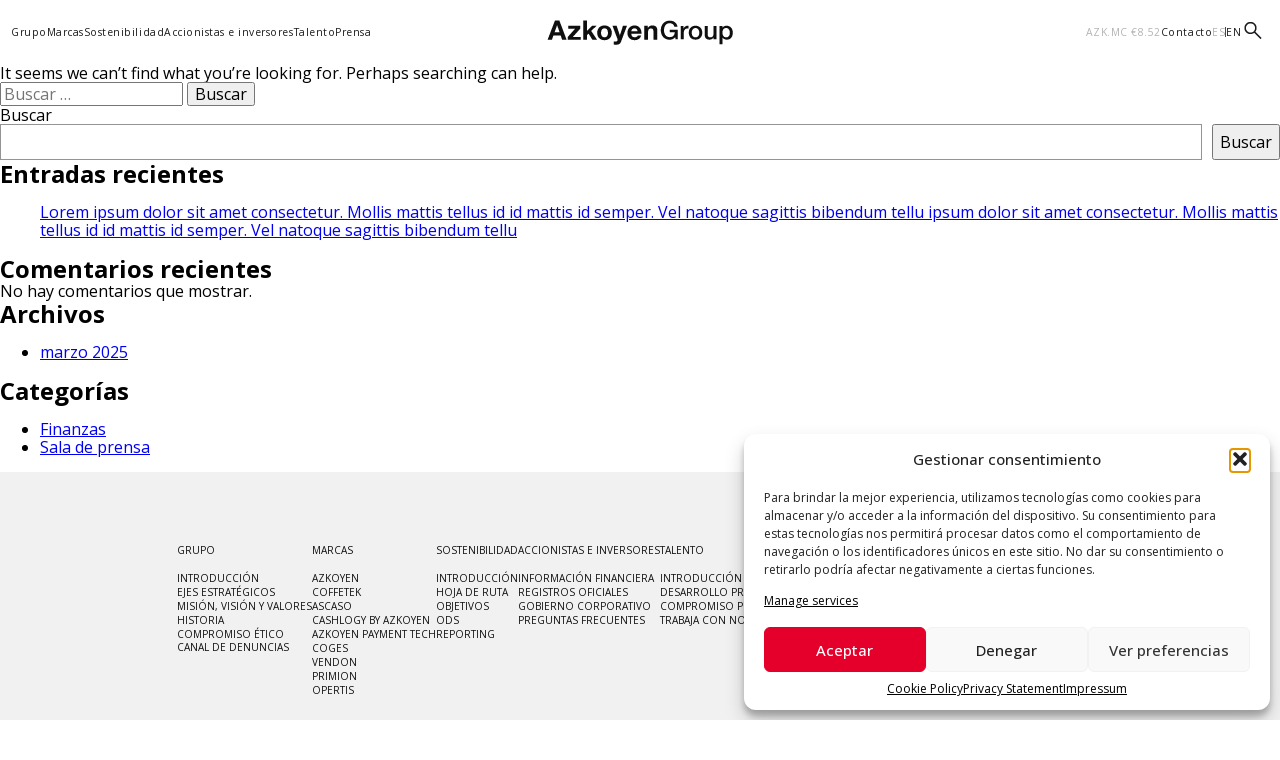

--- FILE ---
content_type: text/html; charset=UTF-8
request_url: https://www.azkoyen.com/tag/75-aniversario-grupo-azkoyen/
body_size: 70415
content:
<!doctype html>
<html lang="es-ES">

<head>
    <meta charset="UTF-8">
    <meta name="viewport" content="width=device-width, initial-scale=1">
    <link rel="profile" href="https://gmpg.org/xfn/11">
    <link rel="preconnect" href="https://fonts.googleapis.com">
    <link rel="preconnect" href="https://fonts.gstatic.com" crossorigin>
    <link href="https://fonts.googleapis.com/css2?family=Inter:ital,opsz@0,14..32;1,14..32&display=swap" rel="stylesheet">
    <link href="https://fonts.googleapis.com/css2?family=Open+Sans:ital,wght@0,300..800;1,300..800&display=swap" rel="stylesheet">
    <link href="https://fonts.googleapis.com/css2?family=Poppins:wght@300;400&display=swap" rel="stylesheet">
    <meta name='robots' content='noindex, follow' />
	<style>img:is([sizes="auto" i], [sizes^="auto," i]) { contain-intrinsic-size: 3000px 1500px }</style>
	<link rel="alternate" hreflang="es" href="https://www.azkoyen.com/tag/75-aniversario-grupo-azkoyen/" />
<link rel="alternate" hreflang="x-default" href="https://www.azkoyen.com/tag/75-aniversario-grupo-azkoyen/" />

	<!-- This site is optimized with the Yoast SEO plugin v26.1.1 - https://yoast.com/wordpress/plugins/seo/ -->
	<title>75 aniversario Grupo Azkoyen archivos - Grupo Azkoyen</title>
	<meta property="og:locale" content="es_ES" class="yoast-seo-meta-tag" />
	<meta property="og:type" content="article" class="yoast-seo-meta-tag" />
	<meta property="og:title" content="75 aniversario Grupo Azkoyen archivos - Grupo Azkoyen" class="yoast-seo-meta-tag" />
	<meta property="og:url" content="https://www.azkoyen.com/tag/75-aniversario-grupo-azkoyen/" class="yoast-seo-meta-tag" />
	<meta property="og:site_name" content="Grupo Azkoyen" class="yoast-seo-meta-tag" />
	<meta property="og:image" content="https://www.azkoyen.com/wp-content/uploads/2025/03/Azkoyen_group_principal.png" class="yoast-seo-meta-tag" />
	<meta property="og:image:width" content="2559" class="yoast-seo-meta-tag" />
	<meta property="og:image:height" content="1158" class="yoast-seo-meta-tag" />
	<meta property="og:image:type" content="image/png" class="yoast-seo-meta-tag" />
	<meta name="twitter:card" content="summary_large_image" class="yoast-seo-meta-tag" />
	<script type="application/ld+json" class="yoast-schema-graph">{"@context":"https://schema.org","@graph":[{"@type":"CollectionPage","@id":"https://www.azkoyen.com/tag/75-aniversario-grupo-azkoyen/","url":"https://www.azkoyen.com/tag/75-aniversario-grupo-azkoyen/","name":"75 aniversario Grupo Azkoyen archivos - Grupo Azkoyen","isPartOf":{"@id":"https://www.azkoyen.com/#website"},"breadcrumb":{"@id":"https://www.azkoyen.com/tag/75-aniversario-grupo-azkoyen/#breadcrumb"},"inLanguage":"es"},{"@type":"BreadcrumbList","@id":"https://www.azkoyen.com/tag/75-aniversario-grupo-azkoyen/#breadcrumb","itemListElement":[{"@type":"ListItem","position":1,"name":"Portada","item":"https://www.azkoyen.com/"},{"@type":"ListItem","position":2,"name":"75 aniversario Grupo Azkoyen"}]},{"@type":"WebSite","@id":"https://www.azkoyen.com/#website","url":"https://www.azkoyen.com/","name":"Azkoyen Group","description":"","publisher":{"@id":"https://www.azkoyen.com/#organization"},"alternateName":"Azkoyen Group","potentialAction":[{"@type":"SearchAction","target":{"@type":"EntryPoint","urlTemplate":"https://www.azkoyen.com/?s={search_term_string}"},"query-input":{"@type":"PropertyValueSpecification","valueRequired":true,"valueName":"search_term_string"}}],"inLanguage":"es"},{"@type":"Organization","@id":"https://www.azkoyen.com/#organization","name":"Azkoyen Group","alternateName":"Azkoyen Group","url":"https://www.azkoyen.com/","logo":{"@type":"ImageObject","inLanguage":"es","@id":"https://www.azkoyen.com/#/schema/logo/image/","url":"https://www.azkoyen.com/wp-content/uploads/2025/01/cropped-7784302a-59ee-49d7-b9ad-c32720dd44dd.png","contentUrl":"https://www.azkoyen.com/wp-content/uploads/2025/01/cropped-7784302a-59ee-49d7-b9ad-c32720dd44dd.png","width":512,"height":512,"caption":"Azkoyen Group"},"image":{"@id":"https://www.azkoyen.com/#/schema/logo/image/"}}]}</script>
	<!-- / Yoast SEO plugin. -->


<link rel="alternate" type="application/rss+xml" title="Grupo Azkoyen &raquo; Feed" href="https://www.azkoyen.com/feed/" />
<link rel="alternate" type="application/rss+xml" title="Grupo Azkoyen &raquo; Feed de los comentarios" href="https://www.azkoyen.com/comments/feed/" />
<link rel="alternate" type="application/rss+xml" title="Grupo Azkoyen &raquo; Etiqueta 75 aniversario Grupo Azkoyen del feed" href="https://www.azkoyen.com/tag/75-aniversario-grupo-azkoyen/feed/" />
<script>
window._wpemojiSettings = {"baseUrl":"https:\/\/s.w.org\/images\/core\/emoji\/15.0.3\/72x72\/","ext":".png","svgUrl":"https:\/\/s.w.org\/images\/core\/emoji\/15.0.3\/svg\/","svgExt":".svg","source":{"concatemoji":"https:\/\/www.azkoyen.com\/wp-includes\/js\/wp-emoji-release.min.js?ver=6.7.2"}};
/*! This file is auto-generated */
!function(i,n){var o,s,e;function c(e){try{var t={supportTests:e,timestamp:(new Date).valueOf()};sessionStorage.setItem(o,JSON.stringify(t))}catch(e){}}function p(e,t,n){e.clearRect(0,0,e.canvas.width,e.canvas.height),e.fillText(t,0,0);var t=new Uint32Array(e.getImageData(0,0,e.canvas.width,e.canvas.height).data),r=(e.clearRect(0,0,e.canvas.width,e.canvas.height),e.fillText(n,0,0),new Uint32Array(e.getImageData(0,0,e.canvas.width,e.canvas.height).data));return t.every(function(e,t){return e===r[t]})}function u(e,t,n){switch(t){case"flag":return n(e,"\ud83c\udff3\ufe0f\u200d\u26a7\ufe0f","\ud83c\udff3\ufe0f\u200b\u26a7\ufe0f")?!1:!n(e,"\ud83c\uddfa\ud83c\uddf3","\ud83c\uddfa\u200b\ud83c\uddf3")&&!n(e,"\ud83c\udff4\udb40\udc67\udb40\udc62\udb40\udc65\udb40\udc6e\udb40\udc67\udb40\udc7f","\ud83c\udff4\u200b\udb40\udc67\u200b\udb40\udc62\u200b\udb40\udc65\u200b\udb40\udc6e\u200b\udb40\udc67\u200b\udb40\udc7f");case"emoji":return!n(e,"\ud83d\udc26\u200d\u2b1b","\ud83d\udc26\u200b\u2b1b")}return!1}function f(e,t,n){var r="undefined"!=typeof WorkerGlobalScope&&self instanceof WorkerGlobalScope?new OffscreenCanvas(300,150):i.createElement("canvas"),a=r.getContext("2d",{willReadFrequently:!0}),o=(a.textBaseline="top",a.font="600 32px Arial",{});return e.forEach(function(e){o[e]=t(a,e,n)}),o}function t(e){var t=i.createElement("script");t.src=e,t.defer=!0,i.head.appendChild(t)}"undefined"!=typeof Promise&&(o="wpEmojiSettingsSupports",s=["flag","emoji"],n.supports={everything:!0,everythingExceptFlag:!0},e=new Promise(function(e){i.addEventListener("DOMContentLoaded",e,{once:!0})}),new Promise(function(t){var n=function(){try{var e=JSON.parse(sessionStorage.getItem(o));if("object"==typeof e&&"number"==typeof e.timestamp&&(new Date).valueOf()<e.timestamp+604800&&"object"==typeof e.supportTests)return e.supportTests}catch(e){}return null}();if(!n){if("undefined"!=typeof Worker&&"undefined"!=typeof OffscreenCanvas&&"undefined"!=typeof URL&&URL.createObjectURL&&"undefined"!=typeof Blob)try{var e="postMessage("+f.toString()+"("+[JSON.stringify(s),u.toString(),p.toString()].join(",")+"));",r=new Blob([e],{type:"text/javascript"}),a=new Worker(URL.createObjectURL(r),{name:"wpTestEmojiSupports"});return void(a.onmessage=function(e){c(n=e.data),a.terminate(),t(n)})}catch(e){}c(n=f(s,u,p))}t(n)}).then(function(e){for(var t in e)n.supports[t]=e[t],n.supports.everything=n.supports.everything&&n.supports[t],"flag"!==t&&(n.supports.everythingExceptFlag=n.supports.everythingExceptFlag&&n.supports[t]);n.supports.everythingExceptFlag=n.supports.everythingExceptFlag&&!n.supports.flag,n.DOMReady=!1,n.readyCallback=function(){n.DOMReady=!0}}).then(function(){return e}).then(function(){var e;n.supports.everything||(n.readyCallback(),(e=n.source||{}).concatemoji?t(e.concatemoji):e.wpemoji&&e.twemoji&&(t(e.twemoji),t(e.wpemoji)))}))}((window,document),window._wpemojiSettings);
</script>
<link rel='stylesheet' id='dashicons-css' href='https://www.azkoyen.com/wp-includes/css/dashicons.min.css?ver=6.7.2' media='all' />
<link rel='stylesheet' id='admin-bar-css' href='https://www.azkoyen.com/wp-includes/css/admin-bar.min.css?ver=6.7.2' media='all' />
<style id='admin-bar-inline-css'>

		@media screen { html { margin-top: 32px !important; } }
		@media screen and ( max-width: 782px ) { html { margin-top: 46px !important; } }
	
@media print { #wpadminbar { display:none; } }
</style>
<style id='wp-emoji-styles-inline-css'>

	img.wp-smiley, img.emoji {
		display: inline !important;
		border: none !important;
		box-shadow: none !important;
		height: 1em !important;
		width: 1em !important;
		margin: 0 0.07em !important;
		vertical-align: -0.1em !important;
		background: none !important;
		padding: 0 !important;
	}
</style>
<link rel='stylesheet' id='wp-block-library-css' href='https://www.azkoyen.com/wp-includes/css/dist/block-library/style.min.css?ver=6.7.2' media='all' />
<style id='bp-login-form-style-inline-css'>
.widget_bp_core_login_widget .bp-login-widget-user-avatar{float:left}.widget_bp_core_login_widget .bp-login-widget-user-links{margin-left:70px}#bp-login-widget-form label{display:block;font-weight:600;margin:15px 0 5px;width:auto}#bp-login-widget-form input[type=password],#bp-login-widget-form input[type=text]{background-color:#fafafa;border:1px solid #d6d6d6;border-radius:0;font:inherit;font-size:100%;padding:.5em;width:100%}#bp-login-widget-form .bp-login-widget-register-link,#bp-login-widget-form .login-submit{display:inline;width:-moz-fit-content;width:fit-content}#bp-login-widget-form .bp-login-widget-register-link{margin-left:1em}#bp-login-widget-form .bp-login-widget-register-link a{filter:invert(1)}#bp-login-widget-form .bp-login-widget-pwd-link{font-size:80%}

</style>
<style id='bp-primary-nav-style-inline-css'>
.buddypress_object_nav .bp-navs{background:#0000;clear:both;overflow:hidden}.buddypress_object_nav .bp-navs ul{margin:0;padding:0}.buddypress_object_nav .bp-navs ul li{list-style:none;margin:0}.buddypress_object_nav .bp-navs ul li a,.buddypress_object_nav .bp-navs ul li span{border:0;display:block;padding:5px 10px;text-decoration:none}.buddypress_object_nav .bp-navs ul li .count{background:#eaeaea;border:1px solid #ccc;border-radius:50%;color:#555;display:inline-block;font-size:12px;margin-left:2px;padding:3px 6px;text-align:center;vertical-align:middle}.buddypress_object_nav .bp-navs ul li a .count:empty{display:none}.buddypress_object_nav .bp-navs ul li.last select{max-width:185px}.buddypress_object_nav .bp-navs ul li.current a,.buddypress_object_nav .bp-navs ul li.selected a{color:#333;opacity:1}.buddypress_object_nav .bp-navs ul li.current a .count,.buddypress_object_nav .bp-navs ul li.selected a .count{background-color:#fff}.buddypress_object_nav .bp-navs ul li.dynamic a .count,.buddypress_object_nav .bp-navs ul li.dynamic.current a .count,.buddypress_object_nav .bp-navs ul li.dynamic.selected a .count{background-color:#5087e5;border:0;color:#fafafa}.buddypress_object_nav .bp-navs ul li.dynamic a:hover .count{background-color:#5087e5;border:0;color:#fff}.buddypress_object_nav .main-navs.dir-navs{margin-bottom:20px}.buddypress_object_nav .bp-navs.group-create-links ul li.current a{text-align:center}.buddypress_object_nav .bp-navs.group-create-links ul li:not(.current),.buddypress_object_nav .bp-navs.group-create-links ul li:not(.current) a{color:#767676}.buddypress_object_nav .bp-navs.group-create-links ul li:not(.current) a:focus,.buddypress_object_nav .bp-navs.group-create-links ul li:not(.current) a:hover{background:none;color:#555}.buddypress_object_nav .bp-navs.group-create-links ul li:not(.current) a[disabled]:focus,.buddypress_object_nav .bp-navs.group-create-links ul li:not(.current) a[disabled]:hover{color:#767676}

</style>
<style id='bp-member-style-inline-css'>
[data-type="bp/member"] input.components-placeholder__input{border:1px solid #757575;border-radius:2px;flex:1 1 auto;padding:6px 8px}.bp-block-member{position:relative}.bp-block-member .member-content{display:flex}.bp-block-member .user-nicename{display:block}.bp-block-member .user-nicename a{border:none;color:currentColor;text-decoration:none}.bp-block-member .bp-profile-button{width:100%}.bp-block-member .bp-profile-button a.button{bottom:10px;display:inline-block;margin:18px 0 0;position:absolute;right:0}.bp-block-member.has-cover .item-header-avatar,.bp-block-member.has-cover .member-content,.bp-block-member.has-cover .member-description{z-index:2}.bp-block-member.has-cover .member-content,.bp-block-member.has-cover .member-description{padding-top:75px}.bp-block-member.has-cover .bp-member-cover-image{background-color:#c5c5c5;background-position:top;background-repeat:no-repeat;background-size:cover;border:0;display:block;height:150px;left:0;margin:0;padding:0;position:absolute;top:0;width:100%;z-index:1}.bp-block-member img.avatar{height:auto;width:auto}.bp-block-member.avatar-none .item-header-avatar{display:none}.bp-block-member.avatar-none.has-cover{min-height:200px}.bp-block-member.avatar-full{min-height:150px}.bp-block-member.avatar-full .item-header-avatar{width:180px}.bp-block-member.avatar-thumb .member-content{align-items:center;min-height:50px}.bp-block-member.avatar-thumb .item-header-avatar{width:70px}.bp-block-member.avatar-full.has-cover{min-height:300px}.bp-block-member.avatar-full.has-cover .item-header-avatar{width:200px}.bp-block-member.avatar-full.has-cover img.avatar{background:#fffc;border:2px solid #fff;margin-left:20px}.bp-block-member.avatar-thumb.has-cover .item-header-avatar{padding-top:75px}.entry .entry-content .bp-block-member .user-nicename a{border:none;color:currentColor;text-decoration:none}

</style>
<style id='bp-members-style-inline-css'>
[data-type="bp/members"] .components-placeholder.is-appender{min-height:0}[data-type="bp/members"] .components-placeholder.is-appender .components-placeholder__label:empty{display:none}[data-type="bp/members"] .components-placeholder input.components-placeholder__input{border:1px solid #757575;border-radius:2px;flex:1 1 auto;padding:6px 8px}[data-type="bp/members"].avatar-none .member-description{width:calc(100% - 44px)}[data-type="bp/members"].avatar-full .member-description{width:calc(100% - 224px)}[data-type="bp/members"].avatar-thumb .member-description{width:calc(100% - 114px)}[data-type="bp/members"] .member-content{position:relative}[data-type="bp/members"] .member-content .is-right{position:absolute;right:2px;top:2px}[data-type="bp/members"] .columns-2 .member-content .member-description,[data-type="bp/members"] .columns-3 .member-content .member-description,[data-type="bp/members"] .columns-4 .member-content .member-description{padding-left:44px;width:calc(100% - 44px)}[data-type="bp/members"] .columns-3 .is-right{right:-10px}[data-type="bp/members"] .columns-4 .is-right{right:-50px}.bp-block-members.is-grid{display:flex;flex-wrap:wrap;padding:0}.bp-block-members.is-grid .member-content{margin:0 1.25em 1.25em 0;width:100%}@media(min-width:600px){.bp-block-members.columns-2 .member-content{width:calc(50% - .625em)}.bp-block-members.columns-2 .member-content:nth-child(2n){margin-right:0}.bp-block-members.columns-3 .member-content{width:calc(33.33333% - .83333em)}.bp-block-members.columns-3 .member-content:nth-child(3n){margin-right:0}.bp-block-members.columns-4 .member-content{width:calc(25% - .9375em)}.bp-block-members.columns-4 .member-content:nth-child(4n){margin-right:0}}.bp-block-members .member-content{display:flex;flex-direction:column;padding-bottom:1em;text-align:center}.bp-block-members .member-content .item-header-avatar,.bp-block-members .member-content .member-description{width:100%}.bp-block-members .member-content .item-header-avatar{margin:0 auto}.bp-block-members .member-content .item-header-avatar img.avatar{display:inline-block}@media(min-width:600px){.bp-block-members .member-content{flex-direction:row;text-align:left}.bp-block-members .member-content .item-header-avatar,.bp-block-members .member-content .member-description{width:auto}.bp-block-members .member-content .item-header-avatar{margin:0}}.bp-block-members .member-content .user-nicename{display:block}.bp-block-members .member-content .user-nicename a{border:none;color:currentColor;text-decoration:none}.bp-block-members .member-content time{color:#767676;display:block;font-size:80%}.bp-block-members.avatar-none .item-header-avatar{display:none}.bp-block-members.avatar-full{min-height:190px}.bp-block-members.avatar-full .item-header-avatar{width:180px}.bp-block-members.avatar-thumb .member-content{min-height:80px}.bp-block-members.avatar-thumb .item-header-avatar{width:70px}.bp-block-members.columns-2 .member-content,.bp-block-members.columns-3 .member-content,.bp-block-members.columns-4 .member-content{display:block;text-align:center}.bp-block-members.columns-2 .member-content .item-header-avatar,.bp-block-members.columns-3 .member-content .item-header-avatar,.bp-block-members.columns-4 .member-content .item-header-avatar{margin:0 auto}.bp-block-members img.avatar{height:auto;max-width:-moz-fit-content;max-width:fit-content;width:auto}.bp-block-members .member-content.has-activity{align-items:center}.bp-block-members .member-content.has-activity .item-header-avatar{padding-right:1em}.bp-block-members .member-content.has-activity .wp-block-quote{margin-bottom:0;text-align:left}.bp-block-members .member-content.has-activity .wp-block-quote cite a,.entry .entry-content .bp-block-members .user-nicename a{border:none;color:currentColor;text-decoration:none}

</style>
<style id='bp-dynamic-members-style-inline-css'>
.bp-dynamic-block-container .item-options{font-size:.5em;margin:0 0 1em;padding:1em 0}.bp-dynamic-block-container .item-options a.selected{font-weight:600}.bp-dynamic-block-container ul.item-list{list-style:none;margin:1em 0;padding-left:0}.bp-dynamic-block-container ul.item-list li{margin-bottom:1em}.bp-dynamic-block-container ul.item-list li:after,.bp-dynamic-block-container ul.item-list li:before{content:" ";display:table}.bp-dynamic-block-container ul.item-list li:after{clear:both}.bp-dynamic-block-container ul.item-list li .item-avatar{float:left;width:60px}.bp-dynamic-block-container ul.item-list li .item{margin-left:70px}

</style>
<style id='bp-online-members-style-inline-css'>
.widget_bp_core_whos_online_widget .avatar-block,[data-type="bp/online-members"] .avatar-block{display:flex;flex-flow:row wrap}.widget_bp_core_whos_online_widget .avatar-block img,[data-type="bp/online-members"] .avatar-block img{margin:.5em}

</style>
<style id='bp-active-members-style-inline-css'>
.widget_bp_core_recently_active_widget .avatar-block,[data-type="bp/active-members"] .avatar-block{display:flex;flex-flow:row wrap}.widget_bp_core_recently_active_widget .avatar-block img,[data-type="bp/active-members"] .avatar-block img{margin:.5em}

</style>
<style id='bp-latest-activities-style-inline-css'>
.bp-latest-activities .components-flex.components-select-control select[multiple]{height:auto;padding:0 8px}.bp-latest-activities .components-flex.components-select-control select[multiple]+.components-input-control__suffix svg{display:none}.bp-latest-activities-block a,.entry .entry-content .bp-latest-activities-block a{border:none;text-decoration:none}.bp-latest-activities-block .activity-list.item-list blockquote{border:none;padding:0}.bp-latest-activities-block .activity-list.item-list blockquote .activity-item:not(.mini){box-shadow:1px 0 4px #00000026;padding:0 1em;position:relative}.bp-latest-activities-block .activity-list.item-list blockquote .activity-item:not(.mini):after,.bp-latest-activities-block .activity-list.item-list blockquote .activity-item:not(.mini):before{border-color:#0000;border-style:solid;content:"";display:block;height:0;left:15px;position:absolute;width:0}.bp-latest-activities-block .activity-list.item-list blockquote .activity-item:not(.mini):before{border-top-color:#00000026;border-width:9px;bottom:-18px;left:14px}.bp-latest-activities-block .activity-list.item-list blockquote .activity-item:not(.mini):after{border-top-color:#fff;border-width:8px;bottom:-16px}.bp-latest-activities-block .activity-list.item-list blockquote .activity-item.mini .avatar{display:inline-block;height:20px;margin-right:2px;vertical-align:middle;width:20px}.bp-latest-activities-block .activity-list.item-list footer{align-items:center;display:flex}.bp-latest-activities-block .activity-list.item-list footer img.avatar{border:none;display:inline-block;margin-right:.5em}.bp-latest-activities-block .activity-list.item-list footer .activity-time-since{font-size:90%}.bp-latest-activities-block .widget-error{border-left:4px solid #0b80a4;box-shadow:1px 0 4px #00000026}.bp-latest-activities-block .widget-error p{padding:0 1em}

</style>
<style id='classic-theme-styles-inline-css'>
/*! This file is auto-generated */
.wp-block-button__link{color:#fff;background-color:#32373c;border-radius:9999px;box-shadow:none;text-decoration:none;padding:calc(.667em + 2px) calc(1.333em + 2px);font-size:1.125em}.wp-block-file__button{background:#32373c;color:#fff;text-decoration:none}
</style>
<style id='global-styles-inline-css'>
:root{--wp--preset--aspect-ratio--square: 1;--wp--preset--aspect-ratio--4-3: 4/3;--wp--preset--aspect-ratio--3-4: 3/4;--wp--preset--aspect-ratio--3-2: 3/2;--wp--preset--aspect-ratio--2-3: 2/3;--wp--preset--aspect-ratio--16-9: 16/9;--wp--preset--aspect-ratio--9-16: 9/16;--wp--preset--color--black: #000000;--wp--preset--color--cyan-bluish-gray: #abb8c3;--wp--preset--color--white: #ffffff;--wp--preset--color--pale-pink: #f78da7;--wp--preset--color--vivid-red: #cf2e2e;--wp--preset--color--luminous-vivid-orange: #ff6900;--wp--preset--color--luminous-vivid-amber: #fcb900;--wp--preset--color--light-green-cyan: #7bdcb5;--wp--preset--color--vivid-green-cyan: #00d084;--wp--preset--color--pale-cyan-blue: #8ed1fc;--wp--preset--color--vivid-cyan-blue: #0693e3;--wp--preset--color--vivid-purple: #9b51e0;--wp--preset--gradient--vivid-cyan-blue-to-vivid-purple: linear-gradient(135deg,rgba(6,147,227,1) 0%,rgb(155,81,224) 100%);--wp--preset--gradient--light-green-cyan-to-vivid-green-cyan: linear-gradient(135deg,rgb(122,220,180) 0%,rgb(0,208,130) 100%);--wp--preset--gradient--luminous-vivid-amber-to-luminous-vivid-orange: linear-gradient(135deg,rgba(252,185,0,1) 0%,rgba(255,105,0,1) 100%);--wp--preset--gradient--luminous-vivid-orange-to-vivid-red: linear-gradient(135deg,rgba(255,105,0,1) 0%,rgb(207,46,46) 100%);--wp--preset--gradient--very-light-gray-to-cyan-bluish-gray: linear-gradient(135deg,rgb(238,238,238) 0%,rgb(169,184,195) 100%);--wp--preset--gradient--cool-to-warm-spectrum: linear-gradient(135deg,rgb(74,234,220) 0%,rgb(151,120,209) 20%,rgb(207,42,186) 40%,rgb(238,44,130) 60%,rgb(251,105,98) 80%,rgb(254,248,76) 100%);--wp--preset--gradient--blush-light-purple: linear-gradient(135deg,rgb(255,206,236) 0%,rgb(152,150,240) 100%);--wp--preset--gradient--blush-bordeaux: linear-gradient(135deg,rgb(254,205,165) 0%,rgb(254,45,45) 50%,rgb(107,0,62) 100%);--wp--preset--gradient--luminous-dusk: linear-gradient(135deg,rgb(255,203,112) 0%,rgb(199,81,192) 50%,rgb(65,88,208) 100%);--wp--preset--gradient--pale-ocean: linear-gradient(135deg,rgb(255,245,203) 0%,rgb(182,227,212) 50%,rgb(51,167,181) 100%);--wp--preset--gradient--electric-grass: linear-gradient(135deg,rgb(202,248,128) 0%,rgb(113,206,126) 100%);--wp--preset--gradient--midnight: linear-gradient(135deg,rgb(2,3,129) 0%,rgb(40,116,252) 100%);--wp--preset--font-size--small: 13px;--wp--preset--font-size--medium: 20px;--wp--preset--font-size--large: 36px;--wp--preset--font-size--x-large: 42px;--wp--preset--spacing--20: 0.44rem;--wp--preset--spacing--30: 0.67rem;--wp--preset--spacing--40: 1rem;--wp--preset--spacing--50: 1.5rem;--wp--preset--spacing--60: 2.25rem;--wp--preset--spacing--70: 3.38rem;--wp--preset--spacing--80: 5.06rem;--wp--preset--shadow--natural: 6px 6px 9px rgba(0, 0, 0, 0.2);--wp--preset--shadow--deep: 12px 12px 50px rgba(0, 0, 0, 0.4);--wp--preset--shadow--sharp: 6px 6px 0px rgba(0, 0, 0, 0.2);--wp--preset--shadow--outlined: 6px 6px 0px -3px rgba(255, 255, 255, 1), 6px 6px rgba(0, 0, 0, 1);--wp--preset--shadow--crisp: 6px 6px 0px rgba(0, 0, 0, 1);}:where(.is-layout-flex){gap: 0.5em;}:where(.is-layout-grid){gap: 0.5em;}body .is-layout-flex{display: flex;}.is-layout-flex{flex-wrap: wrap;align-items: center;}.is-layout-flex > :is(*, div){margin: 0;}body .is-layout-grid{display: grid;}.is-layout-grid > :is(*, div){margin: 0;}:where(.wp-block-columns.is-layout-flex){gap: 2em;}:where(.wp-block-columns.is-layout-grid){gap: 2em;}:where(.wp-block-post-template.is-layout-flex){gap: 1.25em;}:where(.wp-block-post-template.is-layout-grid){gap: 1.25em;}.has-black-color{color: var(--wp--preset--color--black) !important;}.has-cyan-bluish-gray-color{color: var(--wp--preset--color--cyan-bluish-gray) !important;}.has-white-color{color: var(--wp--preset--color--white) !important;}.has-pale-pink-color{color: var(--wp--preset--color--pale-pink) !important;}.has-vivid-red-color{color: var(--wp--preset--color--vivid-red) !important;}.has-luminous-vivid-orange-color{color: var(--wp--preset--color--luminous-vivid-orange) !important;}.has-luminous-vivid-amber-color{color: var(--wp--preset--color--luminous-vivid-amber) !important;}.has-light-green-cyan-color{color: var(--wp--preset--color--light-green-cyan) !important;}.has-vivid-green-cyan-color{color: var(--wp--preset--color--vivid-green-cyan) !important;}.has-pale-cyan-blue-color{color: var(--wp--preset--color--pale-cyan-blue) !important;}.has-vivid-cyan-blue-color{color: var(--wp--preset--color--vivid-cyan-blue) !important;}.has-vivid-purple-color{color: var(--wp--preset--color--vivid-purple) !important;}.has-black-background-color{background-color: var(--wp--preset--color--black) !important;}.has-cyan-bluish-gray-background-color{background-color: var(--wp--preset--color--cyan-bluish-gray) !important;}.has-white-background-color{background-color: var(--wp--preset--color--white) !important;}.has-pale-pink-background-color{background-color: var(--wp--preset--color--pale-pink) !important;}.has-vivid-red-background-color{background-color: var(--wp--preset--color--vivid-red) !important;}.has-luminous-vivid-orange-background-color{background-color: var(--wp--preset--color--luminous-vivid-orange) !important;}.has-luminous-vivid-amber-background-color{background-color: var(--wp--preset--color--luminous-vivid-amber) !important;}.has-light-green-cyan-background-color{background-color: var(--wp--preset--color--light-green-cyan) !important;}.has-vivid-green-cyan-background-color{background-color: var(--wp--preset--color--vivid-green-cyan) !important;}.has-pale-cyan-blue-background-color{background-color: var(--wp--preset--color--pale-cyan-blue) !important;}.has-vivid-cyan-blue-background-color{background-color: var(--wp--preset--color--vivid-cyan-blue) !important;}.has-vivid-purple-background-color{background-color: var(--wp--preset--color--vivid-purple) !important;}.has-black-border-color{border-color: var(--wp--preset--color--black) !important;}.has-cyan-bluish-gray-border-color{border-color: var(--wp--preset--color--cyan-bluish-gray) !important;}.has-white-border-color{border-color: var(--wp--preset--color--white) !important;}.has-pale-pink-border-color{border-color: var(--wp--preset--color--pale-pink) !important;}.has-vivid-red-border-color{border-color: var(--wp--preset--color--vivid-red) !important;}.has-luminous-vivid-orange-border-color{border-color: var(--wp--preset--color--luminous-vivid-orange) !important;}.has-luminous-vivid-amber-border-color{border-color: var(--wp--preset--color--luminous-vivid-amber) !important;}.has-light-green-cyan-border-color{border-color: var(--wp--preset--color--light-green-cyan) !important;}.has-vivid-green-cyan-border-color{border-color: var(--wp--preset--color--vivid-green-cyan) !important;}.has-pale-cyan-blue-border-color{border-color: var(--wp--preset--color--pale-cyan-blue) !important;}.has-vivid-cyan-blue-border-color{border-color: var(--wp--preset--color--vivid-cyan-blue) !important;}.has-vivid-purple-border-color{border-color: var(--wp--preset--color--vivid-purple) !important;}.has-vivid-cyan-blue-to-vivid-purple-gradient-background{background: var(--wp--preset--gradient--vivid-cyan-blue-to-vivid-purple) !important;}.has-light-green-cyan-to-vivid-green-cyan-gradient-background{background: var(--wp--preset--gradient--light-green-cyan-to-vivid-green-cyan) !important;}.has-luminous-vivid-amber-to-luminous-vivid-orange-gradient-background{background: var(--wp--preset--gradient--luminous-vivid-amber-to-luminous-vivid-orange) !important;}.has-luminous-vivid-orange-to-vivid-red-gradient-background{background: var(--wp--preset--gradient--luminous-vivid-orange-to-vivid-red) !important;}.has-very-light-gray-to-cyan-bluish-gray-gradient-background{background: var(--wp--preset--gradient--very-light-gray-to-cyan-bluish-gray) !important;}.has-cool-to-warm-spectrum-gradient-background{background: var(--wp--preset--gradient--cool-to-warm-spectrum) !important;}.has-blush-light-purple-gradient-background{background: var(--wp--preset--gradient--blush-light-purple) !important;}.has-blush-bordeaux-gradient-background{background: var(--wp--preset--gradient--blush-bordeaux) !important;}.has-luminous-dusk-gradient-background{background: var(--wp--preset--gradient--luminous-dusk) !important;}.has-pale-ocean-gradient-background{background: var(--wp--preset--gradient--pale-ocean) !important;}.has-electric-grass-gradient-background{background: var(--wp--preset--gradient--electric-grass) !important;}.has-midnight-gradient-background{background: var(--wp--preset--gradient--midnight) !important;}.has-small-font-size{font-size: var(--wp--preset--font-size--small) !important;}.has-medium-font-size{font-size: var(--wp--preset--font-size--medium) !important;}.has-large-font-size{font-size: var(--wp--preset--font-size--large) !important;}.has-x-large-font-size{font-size: var(--wp--preset--font-size--x-large) !important;}
:where(.wp-block-post-template.is-layout-flex){gap: 1.25em;}:where(.wp-block-post-template.is-layout-grid){gap: 1.25em;}
:where(.wp-block-columns.is-layout-flex){gap: 2em;}:where(.wp-block-columns.is-layout-grid){gap: 2em;}
:root :where(.wp-block-pullquote){font-size: 1.5em;line-height: 1.6;}
</style>
<link rel='stylesheet' id='wpml-blocks-css' href='https://www.azkoyen.com/wp-content/plugins/sitepress-multilingual-cms/dist/css/blocks/styles.css?ver=4.6.15' media='all' />
<link rel='stylesheet' id='bbp-default-css' href='https://www.azkoyen.com/wp-content/plugins/bbpress/templates/default/css/bbpress.min.css?ver=2.6.14' media='all' />
<link rel='stylesheet' id='bp-admin-bar-css' href='https://www.azkoyen.com/wp-content/plugins/buddypress/bp-core/css/admin-bar.min.css?ver=14.3.3' media='all' />
<link rel='stylesheet' id='theme-my-login-css' href='https://www.azkoyen.com/wp-content/plugins/theme-my-login/assets/styles/theme-my-login.min.css?ver=7.1.14' media='all' />
<link rel='stylesheet' id='wpml-legacy-horizontal-list-0-css' href='https://www.azkoyen.com/wp-content/plugins/sitepress-multilingual-cms/templates/language-switchers/legacy-list-horizontal/style.min.css?ver=1' media='all' />
<style id='wpml-legacy-horizontal-list-0-inline-css'>
.wpml-ls-statics-footer a, .wpml-ls-statics-footer .wpml-ls-sub-menu a, .wpml-ls-statics-footer .wpml-ls-sub-menu a:link, .wpml-ls-statics-footer li:not(.wpml-ls-current-language) .wpml-ls-link, .wpml-ls-statics-footer li:not(.wpml-ls-current-language) .wpml-ls-link:link {color:#444444;background-color:#ffffff;}.wpml-ls-statics-footer a, .wpml-ls-statics-footer .wpml-ls-sub-menu a:hover,.wpml-ls-statics-footer .wpml-ls-sub-menu a:focus, .wpml-ls-statics-footer .wpml-ls-sub-menu a:link:hover, .wpml-ls-statics-footer .wpml-ls-sub-menu a:link:focus {color:#000000;background-color:#eeeeee;}.wpml-ls-statics-footer .wpml-ls-current-language > a {color:#444444;background-color:#ffffff;}.wpml-ls-statics-footer .wpml-ls-current-language:hover>a, .wpml-ls-statics-footer .wpml-ls-current-language>a:focus {color:#000000;background-color:#eeeeee;}
</style>
<link rel='stylesheet' id='cmplz-general-css' href='https://www.azkoyen.com/wp-content/plugins/complianz-gdpr/assets/css/cookieblocker.min.css?ver=1756803490' media='all' />
<link rel='stylesheet' id='azkoyen-style-css' href='https://www.azkoyen.com/wp-content/themes/azkoyen/style.css?ver=1.0.0' media='all' />
<link rel='stylesheet' id='azkoyen-choices-css-css' href='https://www.azkoyen.com/wp-content/themes/azkoyen/assets/css/choices.min.css?ver=1.0.0' media='all' />
<link rel='stylesheet' id='azkoyen-swiper-css-css' href='https://www.azkoyen.com/wp-content/themes/azkoyen/assets/css/swiper-bundle.min.css?ver=1.0.0' media='all' />
<link rel='stylesheet' id='azkoyen-css-css' href='https://www.azkoyen.com/wp-content/themes/azkoyen/assets/less/main.css?ver=1.0.0' media='all' />
<script id="wpml-cookie-js-extra">
var wpml_cookies = {"wp-wpml_current_language":{"value":"es","expires":1,"path":"\/"}};
var wpml_cookies = {"wp-wpml_current_language":{"value":"es","expires":1,"path":"\/"}};
</script>
<script src="https://www.azkoyen.com/wp-content/plugins/sitepress-multilingual-cms/res/js/cookies/language-cookie.js?ver=4.6.15" id="wpml-cookie-js" defer data-wp-strategy="defer"></script>
<script src="https://www.azkoyen.com/wp-includes/js/jquery/jquery.min.js?ver=3.7.1" id="jquery-core-js"></script>
<script src="https://www.azkoyen.com/wp-includes/js/jquery/jquery-migrate.min.js?ver=3.4.1" id="jquery-migrate-js"></script>
<link rel="https://api.w.org/" href="https://www.azkoyen.com/wp-json/" /><link rel="alternate" title="JSON" type="application/json" href="https://www.azkoyen.com/wp-json/wp/v2/tags/113" /><link rel="EditURI" type="application/rsd+xml" title="RSD" href="https://www.azkoyen.com/xmlrpc.php?rsd" />
<meta name="generator" content="WordPress 6.7.2" />
<meta name="generator" content="WPML ver:4.6.15 stt:1,2;" />

	<script type="text/javascript">var ajaxurl = 'https://www.azkoyen.com/wp-admin/admin-ajax.php?lang=es&#038;bpml_filter=true';</script>

			<style>.cmplz-hidden {
					display: none !important;
				}</style><link rel="icon" href="https://www.azkoyen.com/wp-content/uploads/2025/01/cropped-7784302a-59ee-49d7-b9ad-c32720dd44dd-32x32.png" sizes="32x32" />
<link rel="icon" href="https://www.azkoyen.com/wp-content/uploads/2025/01/cropped-7784302a-59ee-49d7-b9ad-c32720dd44dd-192x192.png" sizes="192x192" />
<link rel="apple-touch-icon" href="https://www.azkoyen.com/wp-content/uploads/2025/01/cropped-7784302a-59ee-49d7-b9ad-c32720dd44dd-180x180.png" />
<meta name="msapplication-TileImage" content="https://www.azkoyen.com/wp-content/uploads/2025/01/cropped-7784302a-59ee-49d7-b9ad-c32720dd44dd-270x270.png" />
		<style id="wp-custom-css">
			.content-footer-bottom-item-logos img {
	height: 38px;
	width: 100%;
	max-width: 120px !important;
	object-fit: contain;
}

.content-footer-bottom-item-logos1 img {
	width: 100% !important;
	max-width: 85px !important;
}		</style>
		    <!-- Google tag (gtag.js) -->
    <script type="text/plain" data-service="google-analytics" data-category="statistics" async data-cmplz-src="https://www.googletagmanager.com/gtag/js?id=G-RQRCQ5WJBN"></script>
    <script>
        window.dataLayer = window.dataLayer || [];

        function gtag() {
            dataLayer.push(arguments);
        }
        gtag('js', new Date());

        gtag('config', 'G-RQRCQ5WJBN');
    </script>
</head>

<body data-cmplz=2 class="bp-nouveau archive tag tag-75-aniversario-grupo-azkoyen tag-113 admin-bar no-customize-support hfeed">
    		<div id="wpadminbar" class="nojq nojs">
						<div class="quicklinks" id="wp-toolbar" role="navigation" aria-label="Barra de herramientas">
				<ul role='menu' id='wp-admin-bar-root-default' class="ab-top-menu"><li role='group' id='wp-admin-bar-wp-logo' class="menupop"><div class="ab-item ab-empty-item" tabindex="0" role="menuitem" aria-expanded="false"><span class="ab-icon" aria-hidden="true"></span><span class="screen-reader-text">Acerca de WordPress</span></div><div class="ab-sub-wrapper"><ul role='menu' id='wp-admin-bar-wp-logo-external' class="ab-sub-secondary ab-submenu"><li role='group' id='wp-admin-bar-wporg'><a class='ab-item' role="menuitem" href='https://es.wordpress.org/'>WordPress.org</a></li><li role='group' id='wp-admin-bar-documentation'><a class='ab-item' role="menuitem" href='https://wordpress.org/documentation/'>Documentación</a></li><li role='group' id='wp-admin-bar-learn'><a class='ab-item' role="menuitem" href='https://learn.wordpress.org/'>Aprende WordPress</a></li><li role='group' id='wp-admin-bar-support-forums'><a class='ab-item' role="menuitem" href='https://es.wordpress.org/support/'>Soporte</a></li><li role='group' id='wp-admin-bar-feedback'><a class='ab-item' role="menuitem" href='https://es.wordpress.org/support/forum/comunidad/peticiones-y-feedback/'>Sugerencias</a></li></ul></div></li><li role='group' id='wp-admin-bar-bp-login'><a class='ab-item' role="menuitem" href='https://www.azkoyen.com/login/?itsec-hb-token=az-administrar&#038;redirect_to=https%3A%2F%2Fwww.azkoyen.com%2Ftag%2F75-aniversario-grupo-azkoyen%2F'>Acceder</a></li></ul><ul role='menu' id='wp-admin-bar-top-secondary' class="ab-top-secondary ab-top-menu"><li role='group' id='wp-admin-bar-search' class="admin-bar-search"><div class="ab-item ab-empty-item" tabindex="-1" role="menuitem"><form action="https://www.azkoyen.com/" method="get" id="adminbarsearch"><input class="adminbar-input" name="s" id="adminbar-search" type="text" value="" maxlength="150" /><label for="adminbar-search" class="screen-reader-text">Buscar</label><input type="submit" class="adminbar-button" value="Buscar" /></form></div></li></ul>			</div>
		</div>

		
<script type="text/javascript" id="bbp-swap-no-js-body-class">
	document.body.className = document.body.className.replace( 'bbp-no-js', 'bbp-js' );
</script>

            <div id="page" class="site">
        <div class="loading-page">
            <div class="loading-page-box">
                <img src="https://www.azkoyen.com/wp-content/themes/azkoyen/assets/img/favicon-azkoyen.gif" alt="">
            </div>
        </div>
        <header id="header-site">
            <div class="content-header">
                <div class="container-fluid">
                    <div class="content-header-container" id="content-header-container">
                        <div class="content-header-container-left">
                            <button class="btn-mobile content-header-container-left-btn" id="btn-mobile">
                                <span></span>
                                <span></span>
                                <span></span>
                            </button>
                            <div class="content-header-container-left-box">
                                <div class="content-header-links content-header-container-left-links">
                                                                                                                                                                        
                                                <a href="https://www.azkoyen.com/grupo/" class="content-header-link content-header-link-new cta-text ">Grupo</a>
                                                                                                                                                                                                                            
                                                <a href="https://www.azkoyen.com/marcas/" class="content-header-link content-header-link-new cta-text ">Marcas</a>
                                                                                                                                                                                                                            
                                                <a href="https://www.azkoyen.com/sostenibilidad/" class="content-header-link content-header-link-new cta-text ">Sostenibilidad</a>
                                                                                                                                                                                                                                                                        <a href="https://www.azkoyen.com/informacion-financiera/" class="content-header-link-sub content-header-link content-header-link-new cta-text d-mobile " data-target="#submenus-header1">Accionistas e inversores</a>
                                                <a href="https://www.azkoyen.com/informacion-financiera/" class="content-header-link-sub content-header-link content-header-link-new cta-text d-desktop ">Accionistas e inversores</a>

                                                <div id="submenus-header1" class="submenu d-mobile" style="display: none;">
                                                    
                                                                                                                                                                                <a href="https://www.azkoyen.com/informacion-financiera/" class="content-header-link cta-text ">Información financiera</a>
                                                                                                                                                                                <a href="https://www.azkoyen.com/registros-oficiales/" class="content-header-link cta-text ">Registros oficiales</a>
                                                                                                                                                                                <a href="https://www.azkoyen.com/gobierno-corporativo/" class="content-header-link cta-text ">Gobierno corporativo</a>
                                                                                                                                                                                <a href="https://www.azkoyen.com/preguntas-frecuentes/" class="content-header-link cta-text ">Preguntas frecuentes</a>
                                                                                                                                                            </div>
                                                                                                                                                                                                                                
                                                <a href="https://www.azkoyen.com/talento/" class="content-header-link content-header-link-new cta-text ">Talento</a>
                                                                                                                                                                                                                            
                                                <a href="https://www.azkoyen.com/prensa/" class="content-header-link content-header-link-new cta-text ">Prensa</a>
                                                                                                                                                                                                        <a href="https://www.azkoyen.com/contacto" class="content-header-link cta-text d-mobile ">
                                        Contacto                                    </a>
                                </div>

                                <div class="content-header-container-left-box-footer">

                                    <form role="search" method="get" class="search-form-mobile" action="https://www.azkoyen.com/">
                                                                                <label>
                                            <span class="screen-reader-text">
                                                Buscar:                                            </span>
                                            <input type="search" class="search-field"
                                                placeholder="¿Qué estás buscando?"
                                                value=""
                                                name="s" />
                                        </label>
                                        <button type="submit" class="search-submit">Buscar</button>

                                    </form>

                                    <div class="content-header-links content-header-container-left-links">
                                        <a href="javascript:;" class="content-header-link cta-text disabled">ES</a><span class="content-header-link-separator"> </span><a href="https://www.azkoyen.com/en/" class="content-header-link cta-text">EN</a>                                    </div>
                                    <button class="btn-link cta-text content-header-container-left-box-footer-btn" id="btn-close-menu">
                                        <svg width="16" height="17" viewBox="0 0 16 17" fill="none" xmlns="http://www.w3.org/2000/svg">
                                            <path d="M12.6663 4.49771L11.7263 3.55771L7.99967 7.28438L4.27301 3.55771L3.33301 4.49771L7.05967 8.22438L3.33301 11.951L4.27301 12.891L7.99967 9.16437L11.7263 12.891L12.6663 11.951L8.93967 8.22438L12.6663 4.49771Z" fill="black" />
                                        </svg>
                                        <span>
                                            cerrar                                        </span>
                                    </button>
                                    <div class="content-header-links content-header-container-left-links">
                                        <!-- 
                                    <div class="tradingview-widget-container">
                                        <div class="tradingview-widget-container__widget"></div>
                                        <div class="tradingview-widget-copyright"><a href="https://es.tradingview.com/" rel="noopener nofollow" target="_blank"><span class="blue-text">Siga los mercados en TradingView</span></a></div>
                                        <script type="text/javascript" src="https://s3.tradingview.com/external-embedding/embed-widget-single-quote.js" async>
                                        {
                                        "symbol": "BME:AZK",
                                        "width": 350,
                                        "isTransparent": true,
                                        "colorTheme": "light",
                                        "locale": "es"
                                        }
                                        </script>
                                    </div>
                                    -->
                                        <a href="javascript:;" class="content-header-link cta-text disabled"> </a>
                                    </div>
                                </div>
                            </div>



                        </div>


                        <div class="content-header-container-center">
                            <a href="https://www.azkoyen.com" class="content-header-container-center-logo">
                                <svg width="251" height="34" viewBox="0 0 251 34" fill="none" xmlns="http://www.w3.org/2000/svg">
                                    <path d="M246.52 19.6129C246.347 20.3666 246.056 21.0403 245.65 21.6314C245.244 22.2237 244.728 22.7068 244.101 23.077C243.474 23.4484 242.708 23.6341 241.802 23.6341C240.99 23.6341 240.277 23.4715 239.661 23.1462C239.047 22.8221 238.518 22.3803 238.077 21.8232C237.637 21.266 237.305 20.5997 237.086 19.8216C236.865 19.0448 236.756 18.2024 236.756 17.2982C236.756 15.3719 237.178 13.828 238.025 12.6676C238.872 11.5072 240.131 10.9258 241.802 10.9258C242.614 10.9258 243.334 11.1067 243.962 11.466C244.588 11.8265 245.11 12.3023 245.528 12.8934C245.946 13.4857 246.259 14.1642 246.468 14.9301C246.677 15.696 246.781 16.4849 246.781 17.2982C246.781 18.0871 246.694 18.8591 246.52 19.6129ZM232.925 32.9292H236.894V23.9473H236.963C237.265 24.434 237.643 24.8588 238.096 25.2181C238.547 25.5786 239.04 25.8748 239.575 26.1066C240.108 26.3372 240.665 26.5059 241.245 26.6103C241.826 26.7147 242.407 26.7669 242.987 26.7669C244.31 26.7669 245.458 26.5059 246.433 25.984C247.408 25.4621 248.215 24.7654 248.853 23.8951C249.492 23.0248 249.968 22.021 250.281 20.8837C250.594 19.7464 250.75 18.5751 250.75 17.3674C250.75 16.0443 250.576 14.8026 250.229 13.6423C249.88 12.4819 249.357 11.466 248.662 10.5957C247.965 9.7254 247.088 9.04082 246.032 8.54196C244.976 8.0431 243.741 7.79306 242.326 7.79306C241.164 7.79306 240.085 8.01882 239.087 8.47278C238.09 8.9243 237.313 9.6732 236.756 10.7171H236.685V8.281H232.925V32.9292ZM228.643 8.281H224.675V18.7256C224.675 19.4211 224.598 20.0717 224.448 20.6749C224.297 21.2782 224.047 21.7952 223.699 22.2237C223.352 22.6534 222.899 22.9957 222.342 23.2506C221.785 23.5067 221.088 23.6341 220.253 23.6341C219.162 23.6341 218.315 23.3088 217.711 22.6594C217.107 22.0101 216.806 20.8958 216.806 19.3167V8.281H212.838V19.7002C212.838 22.0671 213.365 23.8368 214.422 25.0093C215.477 26.1818 217.189 26.7669 219.556 26.7669C220.554 26.7669 221.535 26.495 222.499 25.9488C223.461 25.4038 224.187 24.678 224.675 23.7737H224.744V26.2802H228.643V8.281ZM198.146 23.077C197.496 22.7068 196.962 22.2188 196.544 21.6144C196.127 21.0111 195.818 20.3326 195.622 19.5777C195.424 18.8239 195.326 18.0519 195.326 17.263C195.326 16.4971 195.424 15.7312 195.622 14.9653C195.818 14.1994 196.127 13.5197 196.544 12.9286C196.962 12.3362 197.496 11.8556 198.146 11.483C198.795 11.1127 199.562 10.9258 200.443 10.9258C201.325 10.9258 202.091 11.1127 202.742 11.483C203.391 11.8556 203.925 12.3362 204.343 12.9286C204.76 13.5197 205.067 14.1994 205.265 14.9653C205.463 15.7312 205.561 16.4971 205.561 17.263C205.561 18.0519 205.463 18.8239 205.265 19.5777C205.067 20.3326 204.76 21.0111 204.343 21.6144C203.925 22.2188 203.391 22.7068 202.742 23.077C202.091 23.4484 201.325 23.6341 200.443 23.6341C199.562 23.6341 198.795 23.4484 198.146 23.077ZM204.291 26.0532C205.417 25.5786 206.367 24.9219 207.145 24.0869C207.923 23.2506 208.515 22.2528 208.921 21.0925C209.327 19.9321 209.53 18.6552 209.53 17.263C209.53 15.8938 209.327 14.6291 208.921 13.4675C208.515 12.3083 207.923 11.3094 207.145 10.4743C206.367 9.63801 205.417 8.98256 204.291 8.50676C203.164 8.03096 201.882 7.79306 200.443 7.79306C199.005 7.79306 197.722 8.03096 196.596 8.50676C195.47 8.98256 194.518 9.63801 193.742 10.4743C192.964 11.3094 192.372 12.3083 191.966 13.4675C191.559 14.6291 191.357 15.8938 191.357 17.263C191.357 18.6552 191.559 19.9321 191.966 21.0925C192.372 22.2528 192.964 23.2506 193.742 24.0869C194.518 24.9219 195.47 25.5786 196.596 26.0532C197.722 26.529 199.005 26.7669 200.443 26.7669C201.882 26.7669 203.164 26.529 204.291 26.0532ZM180.564 26.2802H184.534V17.7157C184.534 16.718 184.66 15.8356 184.916 15.0697C185.171 14.3038 185.519 13.6593 185.961 13.1373C186.401 12.6154 186.918 12.2209 187.51 11.9539C188.102 11.6869 188.734 11.5534 189.407 11.5534C189.686 11.5534 189.97 11.5703 190.26 11.6055C190.551 11.6407 190.835 11.6808 191.113 11.7269V7.89744C190.927 7.87559 190.747 7.85132 190.574 7.82826C190.4 7.8052 190.08 7.79306 189.616 7.79306C189.013 7.79306 188.42 7.90958 187.84 8.14141C187.26 8.37324 186.732 8.68033 186.256 9.06389C185.78 9.44744 185.374 9.87105 185.038 10.3347C184.701 10.7996 184.474 11.2754 184.359 11.7621H184.29V8.281H180.564V26.2802ZM176.387 13.1895H165.803V16.4971H172.418C172.395 17.5409 172.232 18.4938 171.931 19.3519C171.629 20.2113 171.182 20.9359 170.59 21.5282C169.999 22.1193 169.273 22.5721 168.414 22.8852C167.555 23.1996 166.569 23.344 165.454 23.321C164.131 23.321 162.988 23.0539 162.026 22.5199C161.063 21.9858 160.279 21.2733 159.676 20.3788C159.072 19.4854 158.626 18.4707 158.336 17.3322C158.044 16.1948 157.9 15.0345 157.9 13.851C157.9 12.6676 158.044 11.5072 158.336 10.3699C158.626 9.2326 159.072 8.21667 159.676 7.32332C160.279 6.42998 161.063 5.71628 162.026 5.18221C162.988 4.64815 164.131 4.38112 165.454 4.38112C166.243 4.38112 166.998 4.4855 167.718 4.69427C168.438 4.90426 169.087 5.2162 169.667 5.63495C170.248 6.0525 170.73 6.56957 171.113 7.18374C171.495 7.79913 171.744 8.51283 171.861 9.32485H176.109C175.945 7.93264 175.552 6.70308 174.924 5.63495C174.298 4.56683 173.509 3.67955 172.557 2.97192C171.606 2.26307 170.521 1.73022 169.302 1.36973C168.083 1.01045 166.801 0.830811 165.454 0.830811C163.599 0.830811 161.933 1.17795 160.46 1.87466C158.985 2.57137 157.737 3.51084 156.716 4.69427C155.694 5.87771 154.912 7.26021 154.367 8.83812C153.822 10.416 153.548 12.0874 153.548 13.851C153.548 15.6377 153.822 17.3212 154.367 18.8992C154.912 20.4771 155.694 21.8584 156.716 23.0418C157.737 24.2264 158.985 25.1598 160.46 25.8444C161.933 26.529 163.599 26.8713 165.454 26.8713C166.963 26.8713 168.298 26.6164 169.459 26.1066C170.619 25.5956 171.779 24.678 172.94 23.3549L173.601 26.2802H176.387V13.1895Z" fill="#0F0F0F" />
                                    <path d="M10.7229 0.670654H16.6473L26.4717 26.9429H20.4732L18.4862 21.0925H8.66185L6.60085 26.9429H0.750427L10.7229 0.670654ZM10.1706 16.7872H16.9775L13.6663 7.14618H13.5922L10.1706 16.7872Z" fill="#0F0F0F" />
                                    <path d="M28.0167 23.006L37.915 11.8562H28.7522V7.91992H44.796V11.8562L34.8976 23.006H45.4951V26.9435H28.0167V23.006Z" fill="#0F0F0F" />
                                    <path d="M48.8067 0.670654H54.032V14.7639L60.6192 7.91935H66.7998L59.6251 14.9107L67.6094 26.9429H61.2807L56.0554 18.444L54.032 20.3934V26.9429H48.8067V0.670654Z" fill="#0F0F0F" />
                                    <path d="M77.5815 7.40454C83.5788 7.40454 87.4435 11.3785 87.4435 17.4498C87.4435 23.4847 83.5788 27.4586 77.5815 27.4586C71.6207 27.4586 67.7572 23.4847 67.7572 17.4498C67.7572 11.3785 71.6207 7.40454 77.5815 7.40454ZM77.5815 23.5211C81.1513 23.5211 82.2182 20.4672 82.2182 17.4498C82.2182 14.3959 81.1513 11.342 77.5815 11.342C74.0494 11.342 72.9813 14.3959 72.9813 17.4498C72.9813 20.4672 74.0494 23.5211 77.5815 23.5211Z" fill="#0F0F0F" />
                                    <path d="M99.954 29.3351C98.813 32.389 97.0106 33.6404 93.4044 33.6404C92.3375 33.6404 91.2694 33.5664 90.2025 33.4571V29.1506C91.1966 29.2247 92.227 29.3716 93.2575 29.3351C95.06 29.1506 95.6487 27.2741 95.06 25.7654L88.3636 7.91919H93.9567L98.262 20.9455H98.3348L102.493 7.91919H107.902L99.954 29.3351Z" fill="#0F0F0F" />
                                    <path d="M113.752 18.7C113.899 22.0124 115.518 23.5211 118.425 23.5211C120.523 23.5211 122.216 22.2333 122.546 21.0559H127.146C125.674 25.5445 122.546 27.4574 118.242 27.4574C112.244 27.4574 108.527 23.3366 108.527 17.4498C108.527 11.7462 112.464 7.40332 118.242 7.40332C124.718 7.40332 127.845 12.8496 127.478 18.7H113.752ZM122.252 15.3888C121.774 12.7391 120.633 11.3408 118.094 11.3408C114.783 11.3408 113.826 13.9165 113.752 15.3888H122.252Z" fill="#0F0F0F" />
                                    <path d="M131.084 7.91918H136.052V10.5689H136.162C137.486 8.43383 139.768 7.40454 141.976 7.40454C147.532 7.40454 148.93 10.5312 148.93 15.2419V26.9428H143.705V16.1984C143.705 13.0705 142.786 11.5253 140.357 11.5253C137.524 11.5253 136.309 13.1081 136.309 16.9716V26.9428H131.084V7.91918Z" fill="#0F0F0F" />
                                </svg>
                            </a>
                        </div>
                        <div class="content-header-container-right">
                            <div class="content-header-links content-header-container-right-links">
                                <a class="content-header-link cta-text disabled">
                                                                        <stock-market-widget type="inline" template="generic" assets="AZK.MC" markup="{symbol} {price}" api="yahoo-finance"></stock-market-widget>
                                </a>
                                <a href="https://www.azkoyen.com/contacto" class="content-header-link cta-text d-desktop">
                                    Contacto                                </a>

                                <!-- <a href="#" class="content-header-link cta-text d-desktop">BeOne</a> -->
                                <div class="content-header-lang">
                                    <a href="javascript:;" class="content-header-link cta-text disabled">ES</a><span class="content-header-link-separator"> </span><a href="https://www.azkoyen.com/en/" class="content-header-link cta-text">EN</a>                                </div>

                                <button class="lupa">
                                    <svg xmlns="http://www.w3.org/2000/svg" width="24" height="25" viewBox="0 0 24 25" fill="none">
                                        <mask id="mask0_4387_39" style="mask-type:alpha" maskUnits="userSpaceOnUse" x="0" y="0" width="24" height="25">
                                            <rect y="0.5" width="24" height="24" fill="#D9D9D9" />
                                        </mask>
                                        <g mask="url(#mask0_4387_39)">
                                            <path d="M19.5421 21.077L13.2613 14.796C12.7613 15.2088 12.1863 15.5319 11.5363 15.7653C10.8863 15.9986 10.2139 16.1153 9.51906 16.1153C7.80989 16.1153 6.36339 15.5235 5.17956 14.34C3.99573 13.1565 3.40381 11.7103 3.40381 10.0015C3.40381 8.29285 3.99556 6.84618 5.17906 5.66152C6.36256 4.47702 7.80873 3.88477 9.51756 3.88477C11.2262 3.88477 12.6729 4.47668 13.8576 5.66051C15.0421 6.84435 15.6343 8.29085 15.6343 10C15.6343 10.7142 15.5145 11.3963 15.2748 12.0463C15.035 12.6963 14.7151 13.2616 14.3151 13.7423L20.5958 20.023L19.5421 21.077ZM9.51906 14.6155C10.8076 14.6155 11.8989 14.1683 12.7931 13.274C13.6874 12.3798 14.1346 11.2885 14.1346 10C14.1346 8.71152 13.6874 7.62018 12.7931 6.72601C11.8989 5.83168 10.8076 5.38452 9.51906 5.38452C8.23056 5.38452 7.13923 5.83168 6.24506 6.72601C5.35073 7.62018 4.90356 8.71152 4.90356 10C4.90356 11.2885 5.35073 12.3798 6.24506 13.274C7.13923 14.1683 8.23056 14.6155 9.51906 14.6155Z" fill="#1C1B1F" />
                                        </g>
                                    </svg>
                                </button>

                                                            </div>
                        </div>
                    </div>
                </div>
            </div>
            <div class="content-header-submenus content-header-submenus-custom-new">
                <div class="container-fluid">
                    <div class="content-header-submenus-container">
                        <div class="content-header-submenus-container-items">
                                                                                                                                                                                                                                                                                                                                                    <div class="content-header-submenus-container-item" id="submenus-header1">
                                            <div class="content-header-submenus-container-item-left">
                                                <div class="content-header-submenus-container-item-left-links">
                                                                                                                                                                                                                                                                                            <a href="https://www.azkoyen.com/informacion-financiera/" data-img-header="img-header-01" class="content-header-submenus-container-item-left-link cta-text  ">Información financiera</a>
                                                                                                                                                                                                                                            <a href="https://www.azkoyen.com/registros-oficiales/" data-img-header="img-header-02" class="content-header-submenus-container-item-left-link cta-text  ">Registros oficiales</a>
                                                                                                                                                                                                                                            <a href="https://www.azkoyen.com/gobierno-corporativo/" data-img-header="img-header-03" class="content-header-submenus-container-item-left-link cta-text  ">Gobierno corporativo</a>
                                                                                                                                                                                                                                            <a href="https://www.azkoyen.com/preguntas-frecuentes/" data-img-header="img-header-04" class="content-header-submenus-container-item-left-link cta-text  ">Preguntas frecuentes</a>
                                                                                                                                                                                                                        </div>
                                            </div>

                                        </div>
                                                                                                                                                                                                                                                                                
                        </div>
                    </div>
                </div>
            </div>

        </header>

        <div class="busqueda containr-fluid">
            <form role="search" method="get" class="search-form" action="https://www.azkoyen.com/">
                <button class="close-busqueda">
                    <svg xmlns="http://www.w3.org/2000/svg" width="24" height="24" viewBox="0 0 24 24" fill="none">
                        <mask id="mask0_4387_44" style="mask-type:alpha" maskUnits="userSpaceOnUse" x="0" y="0" width="24" height="24">
                            <rect width="24" height="24" fill="#D9D9D9" />
                        </mask>
                        <g mask="url(#mask0_4387_44)">
                            <path d="M6.39994 18.6537L5.34619 17.5999L10.9462 11.9999L5.34619 6.39994L6.39994 5.34619L11.9999 10.9462L17.5999 5.34619L18.6537 6.39994L13.0537 11.9999L18.6537 17.5999L17.5999 18.6537L11.9999 13.0537L6.39994 18.6537Z" fill="#1C1B1F" />
                        </g>
                    </svg>
                </button>
                                <label>
                    <span class="screen-reader-text">
                        Buscar:                    </span>
                    <input type="search" class="search-field"
                        placeholder="¿Qué estás buscando?"
                        value=""
                        name="s" />
                </label>
                <button type="submit" class="search-submit">Buscar</button>

            </form>
        </div>

        <script>
            document.addEventListener("DOMContentLoaded", function() {
                const busqueda = document.querySelector(".busqueda"),
                    form = busqueda.querySelector("form"),
                    input = busqueda.querySelector(".search-field"),
                    lupa = document.querySelector(".lupa"),
                    closeBtn = document.querySelector(".close-busqueda");

                // Abrir buscador
                lupa.addEventListener("click", e => {
                    e.preventDefault();
                    busqueda.style.display = "flex";
                    lupa.classList.add("rojo");
                    input.focus();
                });

                // Cerrar buscador
                closeBtn.addEventListener("click", e => {
                    e.preventDefault();
                    busqueda.style.display = "none";
                    lupa.classList.remove("rojo");
                });

                // Cerrar buscador si se hace click fuera
                document.addEventListener("click", e => {
                    if (busqueda.style.display === "flex" && !form.contains(e.target) && !e.target.closest(".lupa")) {
                        busqueda.style.display = "none";
                        lupa.classList.remove("rojo");
                    }
                });

                // Enviar búsqueda al pulsar Enter
                input.addEventListener("keydown", e => {
                    if (e.key === "Enter") {
                        e.preventDefault(); // opcional
                        form.submit();
                    }
                });
            });
        </script>




        <div class="overlay-menu" id="overlay-menu"></div>
                <div id="smooth-wrapper">
            <div id="smooth-content" class="main-site ">
	<main id="primary" class="site-main">

		
<section class="no-results not-found">
	<header class="page-header">
		<h1 class="page-title">Nothing Found</h1>
	</header><!-- .page-header -->

	<div class="page-content">
		
			<p>It seems we can&rsquo;t find what you&rsquo;re looking for. Perhaps searching can help.</p>
			<form role="search" method="get" class="search-form" action="https://www.azkoyen.com/">
				<label>
					<span class="screen-reader-text">Buscar:</span>
					<input type="search" class="search-field" placeholder="Buscar &hellip;" value="" name="s" />
				</label>
				<input type="submit" class="search-submit" value="Buscar" />
			</form>	</div><!-- .page-content -->
</section><!-- .no-results -->

	</main><!-- #main -->


<aside id="secondary" class="widget-area">
	<section id="block-2" class="widget widget_block widget_search"><form role="search" method="get" action="https://www.azkoyen.com/" class="wp-block-search__button-outside wp-block-search__text-button wp-block-search"    ><label class="wp-block-search__label" for="wp-block-search__input-1" >Buscar</label><div class="wp-block-search__inside-wrapper " ><input class="wp-block-search__input" id="wp-block-search__input-1" placeholder="" value="" type="search" name="s" required /><button aria-label="Buscar" class="wp-block-search__button wp-element-button" type="submit" >Buscar</button></div></form></section><section id="block-3" class="widget widget_block"><div class="wp-block-group"><div class="wp-block-group__inner-container is-layout-flow wp-block-group-is-layout-flow"><h2 class="wp-block-heading">Entradas recientes</h2><ul class="wp-block-latest-posts__list wp-block-latest-posts"><li><a class="wp-block-latest-posts__post-title" href="https://www.azkoyen.com/lorem-ipsum-dolor-sit-amet-consectetur-mollis-mattis-tellus-id-id-mattis-id-semper-vel-natoque-sagittis-bibendum-tellu-ipsum-dolor-sit-amet-consectetur-mollis-mattis-tellus-id-id-mattis-id-semper/">Lorem ipsum dolor sit amet consectetur. Mollis mattis tellus id id mattis id semper. Vel natoque sagittis bibendum tellu ipsum dolor sit amet consectetur. Mollis mattis tellus id id mattis id semper. Vel natoque sagittis bibendum tellu</a></li>
</ul></div></div></section><section id="block-4" class="widget widget_block"><div class="wp-block-group"><div class="wp-block-group__inner-container is-layout-flow wp-block-group-is-layout-flow"><h2 class="wp-block-heading">Comentarios recientes</h2><div class="no-comments wp-block-latest-comments">No hay comentarios que mostrar.</div></div></div></section><section id="block-5" class="widget widget_block"><div class="wp-block-group"><div class="wp-block-group__inner-container is-layout-flow wp-block-group-is-layout-flow"><h2 class="wp-block-heading">Archivos</h2><ul class="wp-block-archives-list wp-block-archives">	<li><a href='https://www.azkoyen.com/2025/03/'>marzo 2025</a></li>
</ul></div></div></section><section id="block-6" class="widget widget_block"><div class="wp-block-group"><div class="wp-block-group__inner-container is-layout-flow wp-block-group-is-layout-flow"><h2 class="wp-block-heading">Categorías</h2><ul class="wp-block-categories-list wp-block-categories">	<li class="cat-item cat-item-2"><a href="https://www.azkoyen.com/category/finanzas/">Finanzas</a>
</li>
	<li class="cat-item cat-item-35"><a href="https://www.azkoyen.com/category/sala-de-prensa/">Sala de prensa</a>
</li>
</ul></div></div></section></aside><!-- #secondary -->

            <footer>
                <div class="content-footer-top">
                    <div class="content-footer-top-container">
                        <div class="content-footer-top-container-content-links">
                                                        
                                                            
                                    <div class="content-footer-top-container-links">
                                                                                
                                                                                                                                                <a href="https://www.azkoyen.com/grupo/" class="content-footer-top-container-link-title txt-footer">Grupo</a>
                                                                                                                                                                                                <a href="https://www.azkoyen.com/grupo#introduccion" class="content-footer-top-container-link txt-footer">Introducción</a>
                                                                                                                                                                                                <a href="https://www.azkoyen.com/grupo#ejes-estrategicos" class="content-footer-top-container-link txt-footer">Ejes estratégicos</a>
                                                                                                                                                                                                <a href="https://www.azkoyen.com/grupo#mision" class="content-footer-top-container-link txt-footer">Misión, Visión y Valores</a>
                                                                                                                                                                                                <a href="https://www.azkoyen.com/grupo#historia" class="content-footer-top-container-link txt-footer">Historia</a>
                                                                                                                                                                                                <a href="https://www.azkoyen.com/grupo#compromiso-etico" class="content-footer-top-container-link txt-footer">Compromiso ético</a>
                                                                                                                                                                                                <a href="https://azkoyengroup.integrityline.com/?_gl=1*kj5tke*_ga*MTk2Mzc3MTU1Ni4xNzI2ODIyNTAx*_ga_TFC8C5327C*MTczNzYzNDA0Ni4yOC4xLjE3Mzc2MzUyNDAuNTkuMC4w&lang=es" class="content-footer-top-container-link-title txt-footer">Canal de denuncias</a>
                                                                                                                                    
                                                                            </div>
                            
                                                            
                                    <div class="content-footer-top-container-links">
                                                                                
                                                                                                                                                <a href="https://www.azkoyen.com/marcas/" class="content-footer-top-container-link-title txt-footer">Marcas</a>
                                                                                                                                                                                                <a href="https://www.azkoyen.com/marcas/#descubre-azkoyen" class="content-footer-top-container-link txt-footer">Azkoyen</a>
                                                                                                                                                                                                <a href="https://www.azkoyen.com/marcas/#descubre-coffetek" class="content-footer-top-container-link txt-footer">Coffetek</a>
                                                                                                                                                                                                <a href="https://www.azkoyen.com/marcas/#descubre-ascaso" class="content-footer-top-container-link txt-footer">Ascaso</a>
                                                                                                                                                                                                <a href="https://www.azkoyen.com/marcas/#descubre-cashlogy" class="content-footer-top-container-link txt-footer">Cashlogy by Azkoyen</a>
                                                                                                                                                                                                <a href="https://www.azkoyen.com/marcas/#descubre-azkoyen-payment-tech" class="content-footer-top-container-link txt-footer">Azkoyen payment tech</a>
                                                                                                                                                                                                <a href="https://www.azkoyen.com/marcas/#descubre-coges" class="content-footer-top-container-link txt-footer">Coges</a>
                                                                                                                                                                                                <a href="https://www.azkoyen.com/marcas/#descubre-vendon" class="content-footer-top-container-link txt-footer">Vendon</a>
                                                                                                                                                                                                <a href="https://www.azkoyen.com/marcas/#descubre-primion" class="content-footer-top-container-link txt-footer">Primion</a>
                                                                                                                                                                                                <a href="https://www.azkoyen.com/marcas/#descubre-opertis" class="content-footer-top-container-link txt-footer">Opertis</a>
                                                                                                                                    
                                                                            </div>
                            
                                                            
                                    <div class="content-footer-top-container-links">
                                                                                
                                                                                                                                                <a href="https://www.azkoyen.com/sostenibilidad/" class="content-footer-top-container-link-title txt-footer">Sostenibilidad</a>
                                                                                                                                                                                                <a href="https://www.azkoyen.com/sostenibilidad#introduccion" class="content-footer-top-container-link txt-footer">Introducción</a>
                                                                                                                                                                                                <a href="https://www.azkoyen.com/sostenibilidad#hoja-de-ruta" class="content-footer-top-container-link txt-footer">Hoja de ruta</a>
                                                                                                                                                                                                <a href="https://www.azkoyen.com/sostenibilidad#objetivos" class="content-footer-top-container-link txt-footer">Objetivos</a>
                                                                                                                                                                                                <a href="https://www.azkoyen.com/sostenibilidad#objetivos-de-desarrollo-sostenible" class="content-footer-top-container-link txt-footer">ODS</a>
                                                                                                                                                                                                <a href="https://www.azkoyen.com/sostenibilidad#reporting" class="content-footer-top-container-link txt-footer">Reporting</a>
                                                                                                                                    
                                                                            </div>
                            
                                                            
                                    <div class="content-footer-top-container-links">
                                                                                
                                                                                                                                                <a href="https://www.azkoyen.com/informacion-financiera/" class="content-footer-top-container-link-title txt-footer">Accionistas e inversores</a>
                                                                                                                                                                                                <a href="https://www.azkoyen.com/informacion-financiera#" class="content-footer-top-container-link txt-footer">Información financiera</a>
                                                                                                                                                                                                <a href="https://www.azkoyen.com/registros-oficiales/#" class="content-footer-top-container-link txt-footer">Registros oficiales</a>
                                                                                                                                                                                                <a href="https://www.azkoyen.com/gobierno-corporativo#" class="content-footer-top-container-link txt-footer">Gobierno corporativo</a>
                                                                                                                                                                                                <a href="https://www.azkoyen.com/preguntas-frecuentes/#" class="content-footer-top-container-link txt-footer">Preguntas frecuentes</a>
                                                                                                                                    
                                                                            </div>
                            
                                                            
                                    <div class="content-footer-top-container-links">
                                                                                
                                                                                                                                                <a href="https://www.azkoyen.com/talento/" class="content-footer-top-container-link-title txt-footer">Talento</a>
                                                                                                                                                                                                <a href="https://www.azkoyen.com/talento#introduccion" class="content-footer-top-container-link txt-footer">Introducción</a>
                                                                                                                                                                                                <a href="https://www.azkoyen.com/talento#por-que-trabajar-en-grupo-azkoyen" class="content-footer-top-container-link txt-footer">Desarrollo profesional</a>
                                                                                                                                                                                                <a href="https://www.azkoyen.com/talento#comprometidos-con-las-personas" class="content-footer-top-container-link txt-footer">Compromiso personal</a>
                                                                                                                                                                                                <a href="https://www.azkoyen.com/talento#te-unes-al-equipo" class="content-footer-top-container-link txt-footer">Trabaja con nosotros</a>
                                                                                                                                    
                                                                            </div>
                            
                                                            
                                    <div class="content-footer-top-container-links">
                                                                                
                                                                                                                                                <a href="https://www.azkoyen.com/prensa" class="content-footer-top-container-link-title txt-footer">Prensa</a>
                                                                                                                                    
                                                                            </div>
                            
                                                            
                                    <div class="content-footer-top-container-links">
                                                                                
                                                                                                                                                <a href="javascrip:;" class="content-footer-top-container-link-title txt-footer">Información</a>
                                                                                                                                                                                                <a href="https://www.azkoyen.com/contacto/#" class="content-footer-top-container-link txt-footer">Contacto</a>
                                                                                                                                                                                                <a href="https://www.azkoyen.com/legales#cookies" class="content-footer-top-container-link txt-footer">Política de cookies</a>
                                                                                                                                                                                                <a href="https://www.azkoyen.com/legales#legal" class="content-footer-top-container-link txt-footer">Aviso legal</a>
                                                                                                                                                                                                <a href="https://www.azkoyen.com/legales#politica-privacidad" class="content-footer-top-container-link txt-footer">Política de privacidad</a>
                                                                                                                                    
                                                                            </div>
                            
                                                            
                                                    </div>
                        <a href="https://www.azkoyen.com" class="content-footer-top-container-logo">
                            <svg width="259" height="77" viewBox="0 0 259 77" fill="none" xmlns="http://www.w3.org/2000/svg">
                                <path d="M26.9987 0.76416V6.29578H23.2564V0.76416H15.7703V6.29578H12.028V0.76416H6.41455V21.0483H32.6122V0.76416H26.9987Z" fill="#E4002B"/>
                                <path d="M28.8705 25.0913V30.7047H25.1282V25.0913H13.8998V30.7047H10.1576V25.0913H0.800293V64.2545C0.800293 67.9143 3.26142 71.1086 6.79355 72.0644C9.09745 72.6871 11.473 73.1385 13.8998 73.4187V49.4177C13.8998 46.3183 16.4139 43.8043 19.5133 43.8043C22.6142 43.8043 25.1282 46.3183 25.1282 49.4177V73.4187C27.5551 73.1385 29.9291 72.6871 32.2345 72.0644C35.7667 71.1086 38.2262 67.9143 38.2262 64.2545V25.0913H28.8705Z" fill="#E4002B"/>
                                <path d="M140.963 64.2526C140.801 64.9547 140.53 65.5804 140.153 66.13C139.775 66.681 139.296 67.1293 138.713 67.4734C138.131 67.819 137.418 67.9918 136.576 67.9918C135.821 67.9918 135.156 67.8408 134.585 67.5388C134.014 67.2368 133.522 66.8258 133.112 66.3074C132.702 65.7906 132.395 65.1695 132.189 64.4472C131.985 63.7249 131.883 62.9419 131.883 62.0997C131.883 60.3095 132.275 58.8742 133.064 57.7939C133.852 56.7151 135.023 56.1749 136.576 56.1749C137.331 56.1749 138 56.343 138.583 56.6777C139.166 57.0124 139.652 57.4545 140.04 58.004C140.429 58.5551 140.72 59.1871 140.915 59.8985C141.108 60.6115 141.206 61.3447 141.206 62.0997C141.206 62.8344 141.125 63.5521 140.963 64.2526ZM128.321 76.6345H132.012V68.2829H132.076C132.356 68.7359 132.708 69.1297 133.128 69.4644C133.55 69.7991 134.008 70.0746 134.504 70.291C135.001 70.5058 135.519 70.663 136.058 70.7596C136.598 70.8561 137.138 70.9043 137.677 70.9043C138.908 70.9043 139.976 70.663 140.882 70.1773C141.788 69.6917 142.538 69.0441 143.131 68.2346C143.724 67.4251 144.168 66.4927 144.459 65.4341C144.75 64.3771 144.897 63.2874 144.897 62.1651C144.897 60.9337 144.733 59.7802 144.411 58.7014C144.087 57.6226 143.601 56.6777 142.954 55.8683C142.306 55.0588 141.491 54.4221 140.51 53.9582C139.528 53.4943 138.377 53.2624 137.062 53.2624C135.983 53.2624 134.979 53.4725 134.051 53.8944C133.123 54.3147 132.401 55.0105 131.883 55.9819H131.817V53.7154H128.321V76.6345ZM124.341 53.7154H120.65V63.4275C120.65 64.0751 120.58 64.6791 120.439 65.2395C120.298 65.8015 120.066 66.281 119.744 66.681C119.42 67.0795 119 67.3987 118.481 67.6353C117.963 67.8734 117.315 67.9918 116.538 67.9918C115.523 67.9918 114.736 67.6898 114.175 67.0842C113.613 66.4818 113.333 65.445 113.333 63.9771V53.7154H109.642V64.3335C109.642 66.5347 110.134 68.1801 111.116 69.2698C112.097 70.361 113.69 70.9043 115.891 70.9043C116.819 70.9043 117.731 70.6521 118.626 70.1447C119.521 69.6372 120.197 68.9631 120.65 68.121H120.713V70.4513H124.341V53.7154ZM95.9823 67.4734C95.3783 67.1293 94.8818 66.6764 94.4926 66.1144C94.105 65.5524 93.8185 64.922 93.6348 64.2199C93.4512 63.5194 93.3593 62.8018 93.3593 62.067C93.3593 61.3556 93.4512 60.6426 93.6348 59.9312C93.8185 59.2183 94.105 58.5878 94.4926 58.0367C94.8818 57.4872 95.3783 57.0389 95.9823 56.6933C96.5863 56.3493 97.2977 56.1749 98.1181 56.1749C98.9385 56.1749 99.6515 56.3493 100.255 56.6933C100.859 57.0389 101.356 57.4872 101.744 58.0367C102.133 58.5878 102.419 59.2183 102.603 59.9312C102.785 60.6426 102.877 61.3556 102.877 62.067C102.877 62.8018 102.785 63.5194 102.603 64.2199C102.419 64.922 102.133 65.5524 101.744 66.1144C101.356 66.6764 100.859 67.1293 100.255 67.4734C99.6515 67.819 98.9385 67.9918 98.1181 67.9918C97.2977 67.9918 96.5863 67.819 95.9823 67.4734ZM101.695 70.2412C102.743 69.7991 103.627 69.1889 104.35 68.4121C105.073 67.6353 105.623 66.7075 106.001 65.6287C106.378 64.5499 106.568 63.3622 106.568 62.067C106.568 60.7936 106.378 59.6183 106.001 58.5395C105.623 57.4608 105.073 56.5314 104.35 55.7546C103.627 54.9778 102.743 54.3676 101.695 53.9255C100.649 53.4834 99.4569 53.2624 98.1181 53.2624C96.7809 53.2624 95.5885 53.4834 94.5424 53.9255C93.4947 54.3676 92.6105 54.9778 91.8867 55.7546C91.1644 56.5314 90.6133 57.4608 90.2366 58.5395C89.8583 59.6183 89.67 60.7936 89.67 62.067C89.67 63.3622 89.8583 64.5499 90.2366 65.6287C90.6133 66.7075 91.1644 67.6353 91.8867 68.4121C92.6105 69.1889 93.4947 69.7991 94.5424 70.2412C95.5885 70.6833 96.7809 70.9043 98.1181 70.9043C99.4569 70.9043 100.649 70.6833 101.695 70.2412ZM79.634 70.4513H83.3249V62.4889C83.3249 61.5611 83.4432 60.7407 83.6814 60.0277C83.918 59.3163 84.2418 58.717 84.6527 58.2313C85.0622 57.7456 85.5416 57.3798 86.0927 57.1307C86.6437 56.8832 87.2306 56.7587 87.8564 56.7587C88.1164 56.7587 88.3795 56.7743 88.6503 56.8069C88.9196 56.8396 89.1843 56.877 89.4427 56.9206V53.3589C89.2699 53.3386 89.1033 53.3168 88.9414 53.295C88.7795 53.2733 88.4822 53.2624 88.051 53.2624C87.489 53.2624 86.9395 53.3698 86.3994 53.5861C85.8607 53.8025 85.3688 54.0874 84.9267 54.4439C84.4846 54.8004 84.1063 55.1942 83.7935 55.6254C83.4806 56.0566 83.2704 56.5003 83.163 56.9533H83.0976V53.7154H79.634V70.4513ZM75.75 58.2796H65.9086V61.3556H72.0607C72.0373 62.327 71.8863 63.2112 71.6061 64.0097C71.3259 64.8083 70.9103 65.4824 70.3608 66.0334C69.8097 66.583 69.1357 67.0048 68.3371 67.2959C67.5385 67.587 66.6216 67.7225 65.5848 67.7007C64.3551 67.7007 63.2919 67.4531 62.3968 66.955C61.5001 66.46 60.7716 65.7968 60.2112 64.9656C59.6507 64.1343 59.2351 63.1894 58.9658 62.1324C58.6949 61.0754 58.5611 59.995 58.5611 58.8945C58.5611 57.7939 58.6949 56.7151 58.9658 55.6581C59.2351 54.6011 59.6507 53.6562 60.2112 52.8249C60.7716 51.9952 61.5001 51.3305 62.3968 50.8339C63.2919 50.3389 64.3551 50.0898 65.5848 50.0898C66.3181 50.0898 67.0201 50.1863 67.6895 50.3809C68.3589 50.5755 68.9629 50.8666 69.5015 51.2558C70.0417 51.6434 70.49 52.1244 70.8465 52.6957C71.2014 53.267 71.4333 53.9317 71.5423 54.6867H75.4916C75.3391 53.3916 74.9732 52.249 74.3911 51.2558C73.8073 50.2626 73.0741 49.4376 72.1899 48.7791C71.3041 48.1206 70.2954 47.624 69.1621 47.2893C68.0289 46.9547 66.8364 46.7881 65.5848 46.7881C63.8585 46.7881 62.3096 47.1119 60.9397 47.7595C59.5698 48.407 58.4101 49.2803 57.4605 50.3809C56.5094 51.4815 55.7824 52.7658 55.2749 54.2337C54.7674 55.7017 54.5137 57.2553 54.5137 58.8945C54.5137 60.557 54.7674 62.1215 55.2749 63.5894C55.7824 65.0574 56.5094 66.3401 57.4605 67.4407C58.4101 68.5428 59.5698 69.4115 60.9397 70.0466C62.3096 70.6833 63.8585 71.0024 65.5848 71.0024C66.9874 71.0024 68.2281 70.7642 69.3085 70.291C70.3872 69.8162 71.466 68.9631 72.5448 67.7333L73.1597 70.4513H75.75V58.2796Z" fill="#0F0F0F"/>
                                <path d="M67.8978 1.90186L54.1631 37.7871H62.2221L65.0599 29.795H78.5907L81.3274 37.7871H89.5887L76.058 1.90186H67.8978ZM71.8518 10.7477H71.953L76.5141 23.9162H67.1366L71.8518 10.7477Z" fill="#E4002B"/>
                                <path d="M91.7173 32.4261L105.351 17.2467H92.7307V11.8853H114.826V17.2467L101.194 32.4261H115.79V37.7875H91.7173V32.4261Z" fill="#E4002B"/>
                                <path d="M120.351 1.90186V37.7871H127.546V28.8409L130.334 26.1779L137.531 37.7871H146.248L135.252 21.352L145.132 11.8021H136.62L127.546 21.1513V1.90186H120.351Z" fill="#E4002B"/>
                                <path d="M159.983 11.1763C168.243 11.1763 173.565 16.6496 173.565 25.0121C173.565 33.3233 168.243 38.7966 159.983 38.7966C151.773 38.7966 146.452 33.3233 146.452 25.0121C146.452 16.6496 151.773 11.1763 159.983 11.1763ZM159.983 33.3731C164.899 33.3731 166.368 29.1669 166.368 25.0121C166.368 20.806 164.899 16.5998 159.983 16.5998C155.118 16.5998 153.647 20.806 153.647 25.0121C153.647 29.1669 155.118 33.3731 159.983 33.3731Z" fill="#E4002B"/>
                                <path d="M190.795 41.3808C189.224 45.587 186.741 47.3103 181.774 47.3103C180.304 47.3103 178.835 47.2091 177.365 47.0565V41.1271C178.734 41.2298 180.152 41.4322 181.572 41.3808C184.054 41.1271 184.865 38.543 184.054 36.4648L174.831 11.8862H182.535L188.465 29.8271H188.566L194.291 11.8862H201.742L190.795 41.3808Z" fill="#E4002B"/>
                                <path d="M209.8 26.7349C210.002 31.296 212.231 33.3742 216.237 33.3742C219.124 33.3742 221.456 31.5995 221.912 29.979H228.246C226.22 36.1607 221.912 38.7961 215.983 38.7961C207.721 38.7961 202.603 33.1204 202.603 25.0116C202.603 17.1566 208.025 11.1758 215.983 11.1758C224.901 11.1758 229.21 18.6775 228.702 26.7349H209.8ZM221.506 22.1738C220.847 18.5249 219.277 16.5993 215.779 16.5993C211.218 16.5993 209.901 20.147 209.8 22.1738H221.506Z" fill="#E4002B"/>
                                <path d="M233.669 11.8856H240.511V15.5345H240.663C242.488 12.5955 245.629 11.1758 248.671 11.1758C256.322 11.1758 258.249 15.4831 258.249 21.9714V38.0863H251.052V23.2884C251.052 18.981 249.785 16.853 246.44 16.853C242.539 16.853 240.866 19.0308 240.866 24.3532V38.0863H233.669V11.8856Z" fill="#E4002B"/>
                            </svg>
                        </a>
                    </div>
                </div>
                <div class="content-footer-bottom">
                    <div class="content-footer-bottom-container">
                        <div class="content-footer-bottom-items">
                                                                                                                                <div class="content-footer-bottom-item">
                                        <h6 class="content-footer-bottom-item-title txt-footer">Coffee & Vending Systems Division</h6>
                                        <div class="content-footer-bottom-item-logos
                                            content-footer-bottom-item-logos3">
                                            
                                                                                                                                                <img src="https://www.azkoyen.com/wp-content/uploads/2025/02/logo-azkoyen.svg" alt="logo-azkoyen" class="content-footer-bottom-item-logo">
                                                                                                    <img src="https://www.azkoyen.com/wp-content/uploads/2025/02/logo-coffetek.svg" alt="logo-coffetek" class="content-footer-bottom-item-logo">
                                                                                                    <img src="https://www.azkoyen.com/wp-content/uploads/2025/06/logo-ascaso.svg" alt="logo-ascaso" class="content-footer-bottom-item-logo">
                                                                                                                                    </div>
                                    </div>
                                                                                                        <div class="content-footer-bottom-item">
                                        <h6 class="content-footer-bottom-item-title txt-footer">Payment Technologies Division</h6>
                                        <div class="content-footer-bottom-item-logos
                                            content-footer-bottom-item-logos4">
                                            
                                                                                                                                                <img src="https://www.azkoyen.com/wp-content/uploads/2025/02/logo-azkoyen2.svg" alt="logo-azkoyen2" class="content-footer-bottom-item-logo">
                                                                                                    <img src="https://www.azkoyen.com/wp-content/uploads/2025/06/COGES_LOGO_baja_RGB_BLACK.png" alt="COGES_LOGO_baja_RGB_BLACK" class="content-footer-bottom-item-logo">
                                                                                                    <img src="https://www.azkoyen.com/wp-content/uploads/2025/02/logo-cashlogy.svg" alt="logo-cashlogy" class="content-footer-bottom-item-logo">
                                                                                                    <img src="https://www.azkoyen.com/wp-content/uploads/2025/06/Vendon_Black_RGB.png" alt="Vendon_Black_RGB" class="content-footer-bottom-item-logo">
                                                                                                                                    </div>
                                    </div>
                                                                                                        <div class="content-footer-bottom-item">
                                        <h6 class="content-footer-bottom-item-title txt-footer">Time & Security Division</h6>
                                        <div class="content-footer-bottom-item-logos
                                            content-footer-bottom-item-logos1">
                                            
                                                                                                                                                <img src="https://www.azkoyen.com/wp-content/uploads/2025/07/primion_black-e1752566876227.png" alt="primion_black" class="content-footer-bottom-item-logo">
                                                                                                    <img src="https://www.azkoyen.com/wp-content/uploads/2025/06/Logo-1-OPE_24__black-e1752567180872.png" alt="Logo-1-OPE_24__black" class="content-footer-bottom-item-logo">
                                                                                                                                    </div>
                                    </div>
                                                                                                                        </div>
                        <div class="content-footer-bottom-container-content-legal">
                            <div class="content-footer-bottom-container-content-legal-text txt-footer">
                                <p>
                                    Esta empresa ha recibido una ayuda cofinanciada al 40% por el Fondo Europeo de Desarrollo Regional a través del Programa Operativo FEDER 2021-2027 de Navarra.<br />
El proyecto de inversión “Inversiones para el aumento de la eficiencia productiva de AZKOYEN, S.A.” ha sido subvencionado por el Gobierno de Navarra al amparo de la convocatoria de 2024 de Ayudas a la inversión en grandes empresas industriales.<br />
                                </p>
                            </div>
                        </div>
                        <div class="content-footer-bottom-container-content-legal-logo">
                            <div class="content-footer-bottom-container-content-legal-logo-content">
                                <img src="https://www.azkoyen.com/wp-content/uploads/2025/07/Untitled-design-1.png" alt="Untitled design (1)" class="content-footer-bottom-container-content-legal-logo-content-image">
                            </div>
                        </div>
                    </div>
                </div>
            </footer>
        </div><!-- #page -->
    </div><!-- #page -->
        <div class="modal modal-cc">
        <div class="overlay-cc"></div>
        <div class="box-total-content-cc box-total-content-cc-curriculum">
            <button type="button" class="btn-modal-cc">
                <svg width="24" height="24" viewBox="0 0 24 24" fill="none" xmlns="http://www.w3.org/2000/svg">
                    <path d="M18 6L6 18" stroke="#E4002B" stroke-width="1.5" stroke-linecap="round" stroke-linejoin="round"/>
                    <path d="M6 6L18 18" stroke="#E4002B" stroke-width="1.5" stroke-linecap="round" stroke-linejoin="round"/>
                </svg>
            </button>
            <h3 class="h3 title-cc-modal red">
                Don Juan José Suárez Alecha
            </h3>
            <div class="box-text-content-cc h4">

            </div>
        </div>
    </div>
</div><!-- #page -->


<!-- Consent Management powered by Complianz | GDPR/CCPA Cookie Consent https://wordpress.org/plugins/complianz-gdpr -->
<div id="cmplz-cookiebanner-container"><div class="cmplz-cookiebanner cmplz-hidden banner-1  optin cmplz-bottom-right cmplz-categories-type-view-preferences" aria-modal="true" data-nosnippet="true" role="dialog" aria-live="polite" aria-labelledby="cmplz-header-1-optin" aria-describedby="cmplz-message-1-optin">
	<div class="cmplz-header">
		<div class="cmplz-logo"></div>
		<div class="cmplz-title" id="cmplz-header-1-optin">Gestionar consentimiento</div>
		<div class="cmplz-close" tabindex="0" role="button" aria-label="Cerrar el diálogo">
			<svg aria-hidden="true" focusable="false" data-prefix="fas" data-icon="times" class="svg-inline--fa fa-times fa-w-11" role="img" xmlns="http://www.w3.org/2000/svg" viewBox="0 0 352 512"><path fill="currentColor" d="M242.72 256l100.07-100.07c12.28-12.28 12.28-32.19 0-44.48l-22.24-22.24c-12.28-12.28-32.19-12.28-44.48 0L176 189.28 75.93 89.21c-12.28-12.28-32.19-12.28-44.48 0L9.21 111.45c-12.28 12.28-12.28 32.19 0 44.48L109.28 256 9.21 356.07c-12.28 12.28-12.28 32.19 0 44.48l22.24 22.24c12.28 12.28 32.2 12.28 44.48 0L176 322.72l100.07 100.07c12.28 12.28 32.2 12.28 44.48 0l22.24-22.24c12.28-12.28 12.28-32.19 0-44.48L242.72 256z"></path></svg>
		</div>
	</div>

	<div class="cmplz-divider cmplz-divider-header"></div>
	<div class="cmplz-body">
		<div class="cmplz-message" id="cmplz-message-1-optin"><p>Para brindar la mejor experiencia, utilizamos tecnologías como cookies para almacenar y/o acceder a la información del dispositivo. Su consentimiento para estas tecnologías nos permitirá procesar datos como el comportamiento de navegación o los identificadores únicos en este sitio. No dar su consentimiento o retirarlo podría afectar negativamente a ciertas funciones.</p></div>
		<!-- categories start -->
		<div class="cmplz-categories">
			<details class="cmplz-category cmplz-functional" >
				<summary>
						<span class="cmplz-category-header">
							<span class="cmplz-category-title">Funcional</span>
							<span class='cmplz-always-active'>
								<span class="cmplz-banner-checkbox">
									<input type="checkbox"
										   id="cmplz-functional-optin"
										   data-category="cmplz_functional"
										   class="cmplz-consent-checkbox cmplz-functional"
										   size="40"
										   value="1"/>
									<label class="cmplz-label" for="cmplz-functional-optin"><span class="screen-reader-text">Funcional</span></label>
								</span>
								Always active							</span>
							<span class="cmplz-icon cmplz-open">
								<svg xmlns="http://www.w3.org/2000/svg" viewBox="0 0 448 512"  height="18" ><path d="M224 416c-8.188 0-16.38-3.125-22.62-9.375l-192-192c-12.5-12.5-12.5-32.75 0-45.25s32.75-12.5 45.25 0L224 338.8l169.4-169.4c12.5-12.5 32.75-12.5 45.25 0s12.5 32.75 0 45.25l-192 192C240.4 412.9 232.2 416 224 416z"/></svg>
							</span>
						</span>
				</summary>
				<div class="cmplz-description">
					<span class="cmplz-description-functional">El almacenamiento o acceso técnico es estrictamente necesario para la finalidad legítima de posibilitar el uso de un servicio específico expresamente solicitado por el suscriptor o usuario, o para el solo fin de efectuar la transmisión de una comunicación a través de una red de comunicaciones electrónicas.</span>
				</div>
			</details>

			<details class="cmplz-category cmplz-preferences" >
				<summary>
						<span class="cmplz-category-header">
							<span class="cmplz-category-title">Preferencias</span>
							<span class="cmplz-banner-checkbox">
								<input type="checkbox"
									   id="cmplz-preferences-optin"
									   data-category="cmplz_preferences"
									   class="cmplz-consent-checkbox cmplz-preferences"
									   size="40"
									   value="1"/>
								<label class="cmplz-label" for="cmplz-preferences-optin"><span class="screen-reader-text">Preferencias</span></label>
							</span>
							<span class="cmplz-icon cmplz-open">
								<svg xmlns="http://www.w3.org/2000/svg" viewBox="0 0 448 512"  height="18" ><path d="M224 416c-8.188 0-16.38-3.125-22.62-9.375l-192-192c-12.5-12.5-12.5-32.75 0-45.25s32.75-12.5 45.25 0L224 338.8l169.4-169.4c12.5-12.5 32.75-12.5 45.25 0s12.5 32.75 0 45.25l-192 192C240.4 412.9 232.2 416 224 416z"/></svg>
							</span>
						</span>
				</summary>
				<div class="cmplz-description">
					<span class="cmplz-description-preferences">El almacenamiento o acceso técnico es necesario para la finalidad legítima de guardar preferencias no solicitadas por el suscriptor o usuario.</span>
				</div>
			</details>

			<details class="cmplz-category cmplz-statistics" >
				<summary>
						<span class="cmplz-category-header">
							<span class="cmplz-category-title">Estadística</span>
							<span class="cmplz-banner-checkbox">
								<input type="checkbox"
									   id="cmplz-statistics-optin"
									   data-category="cmplz_statistics"
									   class="cmplz-consent-checkbox cmplz-statistics"
									   size="40"
									   value="1"/>
								<label class="cmplz-label" for="cmplz-statistics-optin"><span class="screen-reader-text">Estadística</span></label>
							</span>
							<span class="cmplz-icon cmplz-open">
								<svg xmlns="http://www.w3.org/2000/svg" viewBox="0 0 448 512"  height="18" ><path d="M224 416c-8.188 0-16.38-3.125-22.62-9.375l-192-192c-12.5-12.5-12.5-32.75 0-45.25s32.75-12.5 45.25 0L224 338.8l169.4-169.4c12.5-12.5 32.75-12.5 45.25 0s12.5 32.75 0 45.25l-192 192C240.4 412.9 232.2 416 224 416z"/></svg>
							</span>
						</span>
				</summary>
				<div class="cmplz-description">
					<span class="cmplz-description-statistics">The technical storage or access that is used exclusively for statistical purposes.</span>
					<span class="cmplz-description-statistics-anonymous">El almacenamiento o acceso técnico se utiliza exclusivamente con fines estadísticos anónimos. Sin una citación judicial, el cumplimiento voluntario de su proveedor de servicios de internet o registros adicionales de un tercero, la información almacenada o recuperada únicamente para este fin no suele utilizarse para identificarle.</span>
				</div>
			</details>
			<details class="cmplz-category cmplz-marketing" >
				<summary>
						<span class="cmplz-category-header">
							<span class="cmplz-category-title">Marketing</span>
							<span class="cmplz-banner-checkbox">
								<input type="checkbox"
									   id="cmplz-marketing-optin"
									   data-category="cmplz_marketing"
									   class="cmplz-consent-checkbox cmplz-marketing"
									   size="40"
									   value="1"/>
								<label class="cmplz-label" for="cmplz-marketing-optin"><span class="screen-reader-text">Marketing</span></label>
							</span>
							<span class="cmplz-icon cmplz-open">
								<svg xmlns="http://www.w3.org/2000/svg" viewBox="0 0 448 512"  height="18" ><path d="M224 416c-8.188 0-16.38-3.125-22.62-9.375l-192-192c-12.5-12.5-12.5-32.75 0-45.25s32.75-12.5 45.25 0L224 338.8l169.4-169.4c12.5-12.5 32.75-12.5 45.25 0s12.5 32.75 0 45.25l-192 192C240.4 412.9 232.2 416 224 416z"/></svg>
							</span>
						</span>
				</summary>
				<div class="cmplz-description">
					<span class="cmplz-description-marketing">El almacenamiento o acceso técnico es necesario para crear perfiles de usuario para enviar publicidad, o para realizar el seguimiento del usuario en un sitio web o en varios sitios web con fines de marketing similares.</span>
				</div>
			</details>
		</div><!-- categories end -->
			</div>

	<div class="cmplz-links cmplz-information">
		<a class="cmplz-link cmplz-manage-options cookie-statement" href="#" data-relative_url="#cmplz-manage-consent-container">Manage options</a>
		<a class="cmplz-link cmplz-manage-third-parties cookie-statement" href="#" data-relative_url="#cmplz-cookies-overview">Manage services</a>
		<a class="cmplz-link cmplz-manage-vendors tcf cookie-statement" href="#" data-relative_url="#cmplz-tcf-wrapper">Manage {vendor_count} vendors</a>
		<a class="cmplz-link cmplz-external cmplz-read-more-purposes tcf" target="_blank" rel="noopener noreferrer nofollow" href="https://cookiedatabase.org/tcf/purposes/">Read more about these purposes</a>
			</div>

	<div class="cmplz-divider cmplz-footer"></div>

	<div class="cmplz-buttons">
		<button class="cmplz-btn cmplz-accept">Aceptar</button>
		<button class="cmplz-btn cmplz-deny">Denegar</button>
		<button class="cmplz-btn cmplz-view-preferences">Ver preferencias</button>
		<button class="cmplz-btn cmplz-save-preferences">Guardar preferencias</button>
		<a class="cmplz-btn cmplz-manage-options tcf cookie-statement" href="#" data-relative_url="#cmplz-manage-consent-container">Ver preferencias</a>
			</div>

	<div class="cmplz-links cmplz-documents">
		<a class="cmplz-link cookie-statement" href="#" data-relative_url="">{title}</a>
		<a class="cmplz-link privacy-statement" href="#" data-relative_url="">{title}</a>
		<a class="cmplz-link impressum" href="#" data-relative_url="">{title}</a>
			</div>

</div>
</div>
					<div id="cmplz-manage-consent" data-nosnippet="true"><button class="cmplz-btn cmplz-hidden cmplz-manage-consent manage-consent-1">Gestionar consentimiento</button>

</div>
<div class="wpml-ls-statics-footer wpml-ls wpml-ls-legacy-list-horizontal">
	<ul><li class="wpml-ls-slot-footer wpml-ls-item wpml-ls-item-es wpml-ls-current-language wpml-ls-first-item wpml-ls-last-item wpml-ls-item-legacy-list-horizontal">
				<a href="https://www.azkoyen.com/tag/75-aniversario-grupo-azkoyen/" class="wpml-ls-link">
                                                        <img
            class="wpml-ls-flag"
            src="https://www.azkoyen.com/wp-content/plugins/sitepress-multilingual-cms/res/flags/es.svg"
            alt=""
            width=18
            height=12
    /><span class="wpml-ls-native">ES</span></a>
			</li></ul>
</div>
<script src="https://www.azkoyen.com/wp-includes/js/hoverintent-js.min.js?ver=2.2.1" id="hoverintent-js-js"></script>
<script src="https://www.azkoyen.com/wp-includes/js/admin-bar.min.js?ver=6.7.2" id="admin-bar-js"></script>
<script id="smw-plugin-main-js-extra">
var premiumStockMarketWidgets = {"shortcodeOpenTag":"[stock_market_widget ","shortcodeCloseTag":"]","pluginUrl":"https:\/\/www.azkoyen.com\/wp-content\/plugins\/premium-stock-market-widgets","websiteUrl":"https:\/\/www.azkoyen.com","ajaxUrl":"https:\/\/www.azkoyen.com\/wp-admin\/admin-ajax.php","ajaxNonce":"2c11b0784f","ajaxMethod":"post","companyLogoImages":{"A":"https:\/\/www.azkoyen.com\/wp-content\/plugins\/premium-stock-market-widgets\/assets\/images\/companies\/A.webp","AA":"https:\/\/www.azkoyen.com\/wp-content\/plugins\/premium-stock-market-widgets\/assets\/images\/companies\/AA.webp","AACG":"https:\/\/www.azkoyen.com\/wp-content\/plugins\/premium-stock-market-widgets\/assets\/images\/companies\/AACG.webp","AADI":"https:\/\/www.azkoyen.com\/wp-content\/plugins\/premium-stock-market-widgets\/assets\/images\/companies\/AADI.webp","AAIC":"https:\/\/www.azkoyen.com\/wp-content\/plugins\/premium-stock-market-widgets\/assets\/images\/companies\/AAIC.webp","AAL":"https:\/\/www.azkoyen.com\/wp-content\/plugins\/premium-stock-market-widgets\/assets\/images\/companies\/AAL.webp","AAN":"https:\/\/www.azkoyen.com\/wp-content\/plugins\/premium-stock-market-widgets\/assets\/images\/companies\/AAN.webp","AAON":"https:\/\/www.azkoyen.com\/wp-content\/plugins\/premium-stock-market-widgets\/assets\/images\/companies\/AAON.webp","AAP":"https:\/\/www.azkoyen.com\/wp-content\/plugins\/premium-stock-market-widgets\/assets\/images\/companies\/AAP.webp","AAPL":"https:\/\/www.azkoyen.com\/wp-content\/plugins\/premium-stock-market-widgets\/assets\/images\/companies\/AAPL.webp","AAT":"https:\/\/www.azkoyen.com\/wp-content\/plugins\/premium-stock-market-widgets\/assets\/images\/companies\/AAT.webp","AAU":"https:\/\/www.azkoyen.com\/wp-content\/plugins\/premium-stock-market-widgets\/assets\/images\/companies\/AAU.webp","AB":"https:\/\/www.azkoyen.com\/wp-content\/plugins\/premium-stock-market-widgets\/assets\/images\/companies\/AB.webp","ABBV":"https:\/\/www.azkoyen.com\/wp-content\/plugins\/premium-stock-market-widgets\/assets\/images\/companies\/ABBV.webp","ABC":"https:\/\/www.azkoyen.com\/wp-content\/plugins\/premium-stock-market-widgets\/assets\/images\/companies\/ABC.webp","ABCB":"https:\/\/www.azkoyen.com\/wp-content\/plugins\/premium-stock-market-widgets\/assets\/images\/companies\/ABCB.webp","ABCL":"https:\/\/www.azkoyen.com\/wp-content\/plugins\/premium-stock-market-widgets\/assets\/images\/companies\/ABCL.webp","ABCM":"https:\/\/www.azkoyen.com\/wp-content\/plugins\/premium-stock-market-widgets\/assets\/images\/companies\/ABCM.webp","ABEO":"https:\/\/www.azkoyen.com\/wp-content\/plugins\/premium-stock-market-widgets\/assets\/images\/companies\/ABEO.webp","ABEV":"https:\/\/www.azkoyen.com\/wp-content\/plugins\/premium-stock-market-widgets\/assets\/images\/companies\/ABEV.webp","ABG":"https:\/\/www.azkoyen.com\/wp-content\/plugins\/premium-stock-market-widgets\/assets\/images\/companies\/ABG.webp","ABM":"https:\/\/www.azkoyen.com\/wp-content\/plugins\/premium-stock-market-widgets\/assets\/images\/companies\/ABM.webp","ABNB":"https:\/\/www.azkoyen.com\/wp-content\/plugins\/premium-stock-market-widgets\/assets\/images\/companies\/ABNB.webp","ABOS":"https:\/\/www.azkoyen.com\/wp-content\/plugins\/premium-stock-market-widgets\/assets\/images\/companies\/ABOS.webp","ABR":"https:\/\/www.azkoyen.com\/wp-content\/plugins\/premium-stock-market-widgets\/assets\/images\/companies\/ABR.webp","ABSI":"https:\/\/www.azkoyen.com\/wp-content\/plugins\/premium-stock-market-widgets\/assets\/images\/companies\/ABSI.webp","ABT":"https:\/\/www.azkoyen.com\/wp-content\/plugins\/premium-stock-market-widgets\/assets\/images\/companies\/ABT.webp","ABUS":"https:\/\/www.azkoyen.com\/wp-content\/plugins\/premium-stock-market-widgets\/assets\/images\/companies\/ABUS.webp","AC":"https:\/\/www.azkoyen.com\/wp-content\/plugins\/premium-stock-market-widgets\/assets\/images\/companies\/AC.webp","ACA":"https:\/\/www.azkoyen.com\/wp-content\/plugins\/premium-stock-market-widgets\/assets\/images\/companies\/ACA.webp","ACAD":"https:\/\/www.azkoyen.com\/wp-content\/plugins\/premium-stock-market-widgets\/assets\/images\/companies\/ACAD.webp","ACB":"https:\/\/www.azkoyen.com\/wp-content\/plugins\/premium-stock-market-widgets\/assets\/images\/companies\/ACB.webp","ACCD":"https:\/\/www.azkoyen.com\/wp-content\/plugins\/premium-stock-market-widgets\/assets\/images\/companies\/ACCD.webp","ACCO":"https:\/\/www.azkoyen.com\/wp-content\/plugins\/premium-stock-market-widgets\/assets\/images\/companies\/ACCO.webp","ACDC":"https:\/\/www.azkoyen.com\/wp-content\/plugins\/premium-stock-market-widgets\/assets\/images\/companies\/ACDC.webp","ACEL":"https:\/\/www.azkoyen.com\/wp-content\/plugins\/premium-stock-market-widgets\/assets\/images\/companies\/ACEL.webp","ACET":"https:\/\/www.azkoyen.com\/wp-content\/plugins\/premium-stock-market-widgets\/assets\/images\/companies\/ACET.webp","ACGL":"https:\/\/www.azkoyen.com\/wp-content\/plugins\/premium-stock-market-widgets\/assets\/images\/companies\/ACGL.webp","ACHC":"https:\/\/www.azkoyen.com\/wp-content\/plugins\/premium-stock-market-widgets\/assets\/images\/companies\/ACHC.webp","ACHR":"https:\/\/www.azkoyen.com\/wp-content\/plugins\/premium-stock-market-widgets\/assets\/images\/companies\/ACHR.webp","ACHV":"https:\/\/www.azkoyen.com\/wp-content\/plugins\/premium-stock-market-widgets\/assets\/images\/companies\/ACHV.webp","ACI":"https:\/\/www.azkoyen.com\/wp-content\/plugins\/premium-stock-market-widgets\/assets\/images\/companies\/ACI.webp","ACIU":"https:\/\/www.azkoyen.com\/wp-content\/plugins\/premium-stock-market-widgets\/assets\/images\/companies\/ACIU.webp","ACIW":"https:\/\/www.azkoyen.com\/wp-content\/plugins\/premium-stock-market-widgets\/assets\/images\/companies\/ACIW.webp","ACLS":"https:\/\/www.azkoyen.com\/wp-content\/plugins\/premium-stock-market-widgets\/assets\/images\/companies\/ACLS.webp","ACLX":"https:\/\/www.azkoyen.com\/wp-content\/plugins\/premium-stock-market-widgets\/assets\/images\/companies\/ACLX.webp","ACM":"https:\/\/www.azkoyen.com\/wp-content\/plugins\/premium-stock-market-widgets\/assets\/images\/companies\/ACM.webp","ACMR":"https:\/\/www.azkoyen.com\/wp-content\/plugins\/premium-stock-market-widgets\/assets\/images\/companies\/ACMR.webp","ACN":"https:\/\/www.azkoyen.com\/wp-content\/plugins\/premium-stock-market-widgets\/assets\/images\/companies\/ACN.webp","ACNB":"https:\/\/www.azkoyen.com\/wp-content\/plugins\/premium-stock-market-widgets\/assets\/images\/companies\/ACNB.webp","ACOR":"https:\/\/www.azkoyen.com\/wp-content\/plugins\/premium-stock-market-widgets\/assets\/images\/companies\/ACOR.webp","ACR":"https:\/\/www.azkoyen.com\/wp-content\/plugins\/premium-stock-market-widgets\/assets\/images\/companies\/ACR.webp","ACRE":"https:\/\/www.azkoyen.com\/wp-content\/plugins\/premium-stock-market-widgets\/assets\/images\/companies\/ACRE.webp","ACRS":"https:\/\/www.azkoyen.com\/wp-content\/plugins\/premium-stock-market-widgets\/assets\/images\/companies\/ACRS.webp","ACRV":"https:\/\/www.azkoyen.com\/wp-content\/plugins\/premium-stock-market-widgets\/assets\/images\/companies\/ACRV.webp","ACRX":"https:\/\/www.azkoyen.com\/wp-content\/plugins\/premium-stock-market-widgets\/assets\/images\/companies\/ACRX.webp","ACST":"https:\/\/www.azkoyen.com\/wp-content\/plugins\/premium-stock-market-widgets\/assets\/images\/companies\/ACST.webp","ACT":"https:\/\/www.azkoyen.com\/wp-content\/plugins\/premium-stock-market-widgets\/assets\/images\/companies\/ACT.webp","ACTG":"https:\/\/www.azkoyen.com\/wp-content\/plugins\/premium-stock-market-widgets\/assets\/images\/companies\/ACTG.webp","ACU":"https:\/\/www.azkoyen.com\/wp-content\/plugins\/premium-stock-market-widgets\/assets\/images\/companies\/ACU.webp","ACVA":"https:\/\/www.azkoyen.com\/wp-content\/plugins\/premium-stock-market-widgets\/assets\/images\/companies\/ACVA.webp","ADAG":"https:\/\/www.azkoyen.com\/wp-content\/plugins\/premium-stock-market-widgets\/assets\/images\/companies\/ADAG.webp","ADAP":"https:\/\/www.azkoyen.com\/wp-content\/plugins\/premium-stock-market-widgets\/assets\/images\/companies\/ADAP.webp","ADBE":"https:\/\/www.azkoyen.com\/wp-content\/plugins\/premium-stock-market-widgets\/assets\/images\/companies\/ADBE.webp","ADC":"https:\/\/www.azkoyen.com\/wp-content\/plugins\/premium-stock-market-widgets\/assets\/images\/companies\/ADC.webp","ADCT":"https:\/\/www.azkoyen.com\/wp-content\/plugins\/premium-stock-market-widgets\/assets\/images\/companies\/ADCT.webp","ADES":"https:\/\/www.azkoyen.com\/wp-content\/plugins\/premium-stock-market-widgets\/assets\/images\/companies\/ADES.webp","ADI":"https:\/\/www.azkoyen.com\/wp-content\/plugins\/premium-stock-market-widgets\/assets\/images\/companies\/ADI.webp","ADIL":"https:\/\/www.azkoyen.com\/wp-content\/plugins\/premium-stock-market-widgets\/assets\/images\/companies\/ADIL.webp","ADM":"https:\/\/www.azkoyen.com\/wp-content\/plugins\/premium-stock-market-widgets\/assets\/images\/companies\/ADM.webp","ADMA":"https:\/\/www.azkoyen.com\/wp-content\/plugins\/premium-stock-market-widgets\/assets\/images\/companies\/ADMA.webp","ADMP":"https:\/\/www.azkoyen.com\/wp-content\/plugins\/premium-stock-market-widgets\/assets\/images\/companies\/ADMP.webp","ADN":"https:\/\/www.azkoyen.com\/wp-content\/plugins\/premium-stock-market-widgets\/assets\/images\/companies\/ADN.webp","ADNT":"https:\/\/www.azkoyen.com\/wp-content\/plugins\/premium-stock-market-widgets\/assets\/images\/companies\/ADNT.webp","ADP":"https:\/\/www.azkoyen.com\/wp-content\/plugins\/premium-stock-market-widgets\/assets\/images\/companies\/ADP.webp","ADPT":"https:\/\/www.azkoyen.com\/wp-content\/plugins\/premium-stock-market-widgets\/assets\/images\/companies\/ADPT.webp","ADSE":"https:\/\/www.azkoyen.com\/wp-content\/plugins\/premium-stock-market-widgets\/assets\/images\/companies\/ADSE.webp","ADSK":"https:\/\/www.azkoyen.com\/wp-content\/plugins\/premium-stock-market-widgets\/assets\/images\/companies\/ADSK.webp","ADT":"https:\/\/www.azkoyen.com\/wp-content\/plugins\/premium-stock-market-widgets\/assets\/images\/companies\/ADT.webp","ADTH":"https:\/\/www.azkoyen.com\/wp-content\/plugins\/premium-stock-market-widgets\/assets\/images\/companies\/ADTH.webp","ADTN":"https:\/\/www.azkoyen.com\/wp-content\/plugins\/premium-stock-market-widgets\/assets\/images\/companies\/ADTN.webp","ADUS":"https:\/\/www.azkoyen.com\/wp-content\/plugins\/premium-stock-market-widgets\/assets\/images\/companies\/ADUS.webp","ADV":"https:\/\/www.azkoyen.com\/wp-content\/plugins\/premium-stock-market-widgets\/assets\/images\/companies\/ADV.webp","ADVM":"https:\/\/www.azkoyen.com\/wp-content\/plugins\/premium-stock-market-widgets\/assets\/images\/companies\/ADVM.webp","AEE":"https:\/\/www.azkoyen.com\/wp-content\/plugins\/premium-stock-market-widgets\/assets\/images\/companies\/AEE.webp","AEG":"https:\/\/www.azkoyen.com\/wp-content\/plugins\/premium-stock-market-widgets\/assets\/images\/companies\/AEG.webp","AEHR":"https:\/\/www.azkoyen.com\/wp-content\/plugins\/premium-stock-market-widgets\/assets\/images\/companies\/AEHR.webp","AEIS":"https:\/\/www.azkoyen.com\/wp-content\/plugins\/premium-stock-market-widgets\/assets\/images\/companies\/AEIS.webp","AEL":"https:\/\/www.azkoyen.com\/wp-content\/plugins\/premium-stock-market-widgets\/assets\/images\/companies\/AEL.webp","AEM":"https:\/\/www.azkoyen.com\/wp-content\/plugins\/premium-stock-market-widgets\/assets\/images\/companies\/AEM.webp","AEMD":"https:\/\/www.azkoyen.com\/wp-content\/plugins\/premium-stock-market-widgets\/assets\/images\/companies\/AEMD.webp","AENT":"https:\/\/www.azkoyen.com\/wp-content\/plugins\/premium-stock-market-widgets\/assets\/images\/companies\/AENT.webp","AENZ":"https:\/\/www.azkoyen.com\/wp-content\/plugins\/premium-stock-market-widgets\/assets\/images\/companies\/AENZ.webp","AEO":"https:\/\/www.azkoyen.com\/wp-content\/plugins\/premium-stock-market-widgets\/assets\/images\/companies\/AEO.webp","AEP":"https:\/\/www.azkoyen.com\/wp-content\/plugins\/premium-stock-market-widgets\/assets\/images\/companies\/AEP.webp","AER":"https:\/\/www.azkoyen.com\/wp-content\/plugins\/premium-stock-market-widgets\/assets\/images\/companies\/AER.webp","AES":"https:\/\/www.azkoyen.com\/wp-content\/plugins\/premium-stock-market-widgets\/assets\/images\/companies\/AES.webp","AESI":"https:\/\/www.azkoyen.com\/wp-content\/plugins\/premium-stock-market-widgets\/assets\/images\/companies\/AESI.webp","AEVA":"https:\/\/www.azkoyen.com\/wp-content\/plugins\/premium-stock-market-widgets\/assets\/images\/companies\/AEVA.webp","AEZS":"https:\/\/www.azkoyen.com\/wp-content\/plugins\/premium-stock-market-widgets\/assets\/images\/companies\/AEZS.webp","AFCG":"https:\/\/www.azkoyen.com\/wp-content\/plugins\/premium-stock-market-widgets\/assets\/images\/companies\/AFCG.webp","AFG":"https:\/\/www.azkoyen.com\/wp-content\/plugins\/premium-stock-market-widgets\/assets\/images\/companies\/AFG.webp","AFL":"https:\/\/www.azkoyen.com\/wp-content\/plugins\/premium-stock-market-widgets\/assets\/images\/companies\/AFL.webp","AFMD":"https:\/\/www.azkoyen.com\/wp-content\/plugins\/premium-stock-market-widgets\/assets\/images\/companies\/AFMD.webp","AFRM":"https:\/\/www.azkoyen.com\/wp-content\/plugins\/premium-stock-market-widgets\/assets\/images\/companies\/AFRM.webp","AFYA":"https:\/\/www.azkoyen.com\/wp-content\/plugins\/premium-stock-market-widgets\/assets\/images\/companies\/AFYA.webp","AG":"https:\/\/www.azkoyen.com\/wp-content\/plugins\/premium-stock-market-widgets\/assets\/images\/companies\/AG.webp","AGBA":"https:\/\/www.azkoyen.com\/wp-content\/plugins\/premium-stock-market-widgets\/assets\/images\/companies\/AGBA.webp","AGCO":"https:\/\/www.azkoyen.com\/wp-content\/plugins\/premium-stock-market-widgets\/assets\/images\/companies\/AGCO.webp","AGE":"https:\/\/www.azkoyen.com\/wp-content\/plugins\/premium-stock-market-widgets\/assets\/images\/companies\/AGE.webp","AGEN":"https:\/\/www.azkoyen.com\/wp-content\/plugins\/premium-stock-market-widgets\/assets\/images\/companies\/AGEN.webp","AGFY":"https:\/\/www.azkoyen.com\/wp-content\/plugins\/premium-stock-market-widgets\/assets\/images\/companies\/AGFY.webp","AGI":"https:\/\/www.azkoyen.com\/wp-content\/plugins\/premium-stock-market-widgets\/assets\/images\/companies\/AGI.webp","AGIL":"https:\/\/www.azkoyen.com\/wp-content\/plugins\/premium-stock-market-widgets\/assets\/images\/companies\/AGIL.webp","AGIO":"https:\/\/www.azkoyen.com\/wp-content\/plugins\/premium-stock-market-widgets\/assets\/images\/companies\/AGIO.webp","AGL":"https:\/\/www.azkoyen.com\/wp-content\/plugins\/premium-stock-market-widgets\/assets\/images\/companies\/AGL.webp","AGM":"https:\/\/www.azkoyen.com\/wp-content\/plugins\/premium-stock-market-widgets\/assets\/images\/companies\/AGM.webp","AGNC":"https:\/\/www.azkoyen.com\/wp-content\/plugins\/premium-stock-market-widgets\/assets\/images\/companies\/AGNC.webp","AGO":"https:\/\/www.azkoyen.com\/wp-content\/plugins\/premium-stock-market-widgets\/assets\/images\/companies\/AGO.webp","AGR":"https:\/\/www.azkoyen.com\/wp-content\/plugins\/premium-stock-market-widgets\/assets\/images\/companies\/AGR.webp","AGRO":"https:\/\/www.azkoyen.com\/wp-content\/plugins\/premium-stock-market-widgets\/assets\/images\/companies\/AGRO.webp","AGRX":"https:\/\/www.azkoyen.com\/wp-content\/plugins\/premium-stock-market-widgets\/assets\/images\/companies\/AGRX.webp","AGS":"https:\/\/www.azkoyen.com\/wp-content\/plugins\/premium-stock-market-widgets\/assets\/images\/companies\/AGS.webp","AGTI":"https:\/\/www.azkoyen.com\/wp-content\/plugins\/premium-stock-market-widgets\/assets\/images\/companies\/AGTI.webp","AGX":"https:\/\/www.azkoyen.com\/wp-content\/plugins\/premium-stock-market-widgets\/assets\/images\/companies\/AGX.webp","AGYS":"https:\/\/www.azkoyen.com\/wp-content\/plugins\/premium-stock-market-widgets\/assets\/images\/companies\/AGYS.webp","AHCO":"https:\/\/www.azkoyen.com\/wp-content\/plugins\/premium-stock-market-widgets\/assets\/images\/companies\/AHCO.webp","AHH":"https:\/\/www.azkoyen.com\/wp-content\/plugins\/premium-stock-market-widgets\/assets\/images\/companies\/AHH.webp","AHI":"https:\/\/www.azkoyen.com\/wp-content\/plugins\/premium-stock-market-widgets\/assets\/images\/companies\/AHI.webp","AHT":"https:\/\/www.azkoyen.com\/wp-content\/plugins\/premium-stock-market-widgets\/assets\/images\/companies\/AHT.webp","AI":"https:\/\/www.azkoyen.com\/wp-content\/plugins\/premium-stock-market-widgets\/assets\/images\/companies\/AI.webp","AIG":"https:\/\/www.azkoyen.com\/wp-content\/plugins\/premium-stock-market-widgets\/assets\/images\/companies\/AIG.webp","AIM":"https:\/\/www.azkoyen.com\/wp-content\/plugins\/premium-stock-market-widgets\/assets\/images\/companies\/AIM.webp","AIN":"https:\/\/www.azkoyen.com\/wp-content\/plugins\/premium-stock-market-widgets\/assets\/images\/companies\/AIN.webp","AINC":"https:\/\/www.azkoyen.com\/wp-content\/plugins\/premium-stock-market-widgets\/assets\/images\/companies\/AINC.webp","AIP":"https:\/\/www.azkoyen.com\/wp-content\/plugins\/premium-stock-market-widgets\/assets\/images\/companies\/AIP.webp","AIR":"https:\/\/www.azkoyen.com\/wp-content\/plugins\/premium-stock-market-widgets\/assets\/images\/companies\/AIR.webp","AIRC":"https:\/\/www.azkoyen.com\/wp-content\/plugins\/premium-stock-market-widgets\/assets\/images\/companies\/AIRC.webp","AIRI":"https:\/\/www.azkoyen.com\/wp-content\/plugins\/premium-stock-market-widgets\/assets\/images\/companies\/AIRI.webp","AIRS":"https:\/\/www.azkoyen.com\/wp-content\/plugins\/premium-stock-market-widgets\/assets\/images\/companies\/AIRS.webp","AIT":"https:\/\/www.azkoyen.com\/wp-content\/plugins\/premium-stock-market-widgets\/assets\/images\/companies\/AIT.webp","AIV":"https:\/\/www.azkoyen.com\/wp-content\/plugins\/premium-stock-market-widgets\/assets\/images\/companies\/AIV.webp","AIXI":"https:\/\/www.azkoyen.com\/wp-content\/plugins\/premium-stock-market-widgets\/assets\/images\/companies\/AIXI.webp","AIZ":"https:\/\/www.azkoyen.com\/wp-content\/plugins\/premium-stock-market-widgets\/assets\/images\/companies\/AIZ.webp","AJG":"https:\/\/www.azkoyen.com\/wp-content\/plugins\/premium-stock-market-widgets\/assets\/images\/companies\/AJG.webp","AJX":"https:\/\/www.azkoyen.com\/wp-content\/plugins\/premium-stock-market-widgets\/assets\/images\/companies\/AJX.webp","AKA":"https:\/\/www.azkoyen.com\/wp-content\/plugins\/premium-stock-market-widgets\/assets\/images\/companies\/AKA.webp","AKAM":"https:\/\/www.azkoyen.com\/wp-content\/plugins\/premium-stock-market-widgets\/assets\/images\/companies\/AKAM.webp","AKAN":"https:\/\/www.azkoyen.com\/wp-content\/plugins\/premium-stock-market-widgets\/assets\/images\/companies\/AKAN.webp","AKBA":"https:\/\/www.azkoyen.com\/wp-content\/plugins\/premium-stock-market-widgets\/assets\/images\/companies\/AKBA.webp","AKLI":"https:\/\/www.azkoyen.com\/wp-content\/plugins\/premium-stock-market-widgets\/assets\/images\/companies\/AKLI.webp","AKR":"https:\/\/www.azkoyen.com\/wp-content\/plugins\/premium-stock-market-widgets\/assets\/images\/companies\/AKR.webp","AKRO":"https:\/\/www.azkoyen.com\/wp-content\/plugins\/premium-stock-market-widgets\/assets\/images\/companies\/AKRO.webp","AKTS":"https:\/\/www.azkoyen.com\/wp-content\/plugins\/premium-stock-market-widgets\/assets\/images\/companies\/AKTS.webp","AKU":"https:\/\/www.azkoyen.com\/wp-content\/plugins\/premium-stock-market-widgets\/assets\/images\/companies\/AKU.webp","AKYA":"https:\/\/www.azkoyen.com\/wp-content\/plugins\/premium-stock-market-widgets\/assets\/images\/companies\/AKYA.webp","AL":"https:\/\/www.azkoyen.com\/wp-content\/plugins\/premium-stock-market-widgets\/assets\/images\/companies\/AL.webp","ALB":"https:\/\/www.azkoyen.com\/wp-content\/plugins\/premium-stock-market-widgets\/assets\/images\/companies\/ALB.webp","ALBT":"https:\/\/www.azkoyen.com\/wp-content\/plugins\/premium-stock-market-widgets\/assets\/images\/companies\/ALBT.webp","ALC":"https:\/\/www.azkoyen.com\/wp-content\/plugins\/premium-stock-market-widgets\/assets\/images\/companies\/ALC.webp","ALCO":"https:\/\/www.azkoyen.com\/wp-content\/plugins\/premium-stock-market-widgets\/assets\/images\/companies\/ALCO.webp","ALDX":"https:\/\/www.azkoyen.com\/wp-content\/plugins\/premium-stock-market-widgets\/assets\/images\/companies\/ALDX.webp","ALE":"https:\/\/www.azkoyen.com\/wp-content\/plugins\/premium-stock-market-widgets\/assets\/images\/companies\/ALE.webp","ALEC":"https:\/\/www.azkoyen.com\/wp-content\/plugins\/premium-stock-market-widgets\/assets\/images\/companies\/ALEC.webp","ALEX":"https:\/\/www.azkoyen.com\/wp-content\/plugins\/premium-stock-market-widgets\/assets\/images\/companies\/ALEX.webp","ALG":"https:\/\/www.azkoyen.com\/wp-content\/plugins\/premium-stock-market-widgets\/assets\/images\/companies\/ALG.webp","ALGM":"https:\/\/www.azkoyen.com\/wp-content\/plugins\/premium-stock-market-widgets\/assets\/images\/companies\/ALGM.webp","ALGN":"https:\/\/www.azkoyen.com\/wp-content\/plugins\/premium-stock-market-widgets\/assets\/images\/companies\/ALGN.webp","ALGT":"https:\/\/www.azkoyen.com\/wp-content\/plugins\/premium-stock-market-widgets\/assets\/images\/companies\/ALGT.webp","ALHC":"https:\/\/www.azkoyen.com\/wp-content\/plugins\/premium-stock-market-widgets\/assets\/images\/companies\/ALHC.webp","ALIT":"https:\/\/www.azkoyen.com\/wp-content\/plugins\/premium-stock-market-widgets\/assets\/images\/companies\/ALIT.webp","ALK":"https:\/\/www.azkoyen.com\/wp-content\/plugins\/premium-stock-market-widgets\/assets\/images\/companies\/ALK.webp","ALKS":"https:\/\/www.azkoyen.com\/wp-content\/plugins\/premium-stock-market-widgets\/assets\/images\/companies\/ALKS.webp","ALKT":"https:\/\/www.azkoyen.com\/wp-content\/plugins\/premium-stock-market-widgets\/assets\/images\/companies\/ALKT.webp","ALL":"https:\/\/www.azkoyen.com\/wp-content\/plugins\/premium-stock-market-widgets\/assets\/images\/companies\/ALL.webp","ALLE":"https:\/\/www.azkoyen.com\/wp-content\/plugins\/premium-stock-market-widgets\/assets\/images\/companies\/ALLE.webp","ALLG":"https:\/\/www.azkoyen.com\/wp-content\/plugins\/premium-stock-market-widgets\/assets\/images\/companies\/ALLG.webp","ALLK":"https:\/\/www.azkoyen.com\/wp-content\/plugins\/premium-stock-market-widgets\/assets\/images\/companies\/ALLK.webp","ALLO":"https:\/\/www.azkoyen.com\/wp-content\/plugins\/premium-stock-market-widgets\/assets\/images\/companies\/ALLO.webp","ALLT":"https:\/\/www.azkoyen.com\/wp-content\/plugins\/premium-stock-market-widgets\/assets\/images\/companies\/ALLT.webp","ALLY":"https:\/\/www.azkoyen.com\/wp-content\/plugins\/premium-stock-market-widgets\/assets\/images\/companies\/ALLY.webp","ALNY":"https:\/\/www.azkoyen.com\/wp-content\/plugins\/premium-stock-market-widgets\/assets\/images\/companies\/ALNY.webp","ALPN":"https:\/\/www.azkoyen.com\/wp-content\/plugins\/premium-stock-market-widgets\/assets\/images\/companies\/ALPN.webp","ALRM":"https:\/\/www.azkoyen.com\/wp-content\/plugins\/premium-stock-market-widgets\/assets\/images\/companies\/ALRM.webp","ALRN":"https:\/\/www.azkoyen.com\/wp-content\/plugins\/premium-stock-market-widgets\/assets\/images\/companies\/ALRN.webp","ALRS":"https:\/\/www.azkoyen.com\/wp-content\/plugins\/premium-stock-market-widgets\/assets\/images\/companies\/ALRS.webp","ALSN":"https:\/\/www.azkoyen.com\/wp-content\/plugins\/premium-stock-market-widgets\/assets\/images\/companies\/ALSN.webp","ALT":"https:\/\/www.azkoyen.com\/wp-content\/plugins\/premium-stock-market-widgets\/assets\/images\/companies\/ALT.webp","ALTG":"https:\/\/www.azkoyen.com\/wp-content\/plugins\/premium-stock-market-widgets\/assets\/images\/companies\/ALTG.webp","ALTO":"https:\/\/www.azkoyen.com\/wp-content\/plugins\/premium-stock-market-widgets\/assets\/images\/companies\/ALTO.webp","ALTR":"https:\/\/www.azkoyen.com\/wp-content\/plugins\/premium-stock-market-widgets\/assets\/images\/companies\/ALTR.webp","ALV":"https:\/\/www.azkoyen.com\/wp-content\/plugins\/premium-stock-market-widgets\/assets\/images\/companies\/ALV.webp","ALVO":"https:\/\/www.azkoyen.com\/wp-content\/plugins\/premium-stock-market-widgets\/assets\/images\/companies\/ALVO.webp","ALVR":"https:\/\/www.azkoyen.com\/wp-content\/plugins\/premium-stock-market-widgets\/assets\/images\/companies\/ALVR.webp","ALXO":"https:\/\/www.azkoyen.com\/wp-content\/plugins\/premium-stock-market-widgets\/assets\/images\/companies\/ALXO.webp","ALYA":"https:\/\/www.azkoyen.com\/wp-content\/plugins\/premium-stock-market-widgets\/assets\/images\/companies\/ALYA.webp","AM":"https:\/\/www.azkoyen.com\/wp-content\/plugins\/premium-stock-market-widgets\/assets\/images\/companies\/AM.webp","AMAL":"https:\/\/www.azkoyen.com\/wp-content\/plugins\/premium-stock-market-widgets\/assets\/images\/companies\/AMAL.webp","AMAT":"https:\/\/www.azkoyen.com\/wp-content\/plugins\/premium-stock-market-widgets\/assets\/images\/companies\/AMAT.webp","AMBA":"https:\/\/www.azkoyen.com\/wp-content\/plugins\/premium-stock-market-widgets\/assets\/images\/companies\/AMBA.webp","AMBC":"https:\/\/www.azkoyen.com\/wp-content\/plugins\/premium-stock-market-widgets\/assets\/images\/companies\/AMBC.webp","AMBP":"https:\/\/www.azkoyen.com\/wp-content\/plugins\/premium-stock-market-widgets\/assets\/images\/companies\/AMBP.webp","AMC":"https:\/\/www.azkoyen.com\/wp-content\/plugins\/premium-stock-market-widgets\/assets\/images\/companies\/AMC.webp","AMCR":"https:\/\/www.azkoyen.com\/wp-content\/plugins\/premium-stock-market-widgets\/assets\/images\/companies\/AMCR.webp","AMCX":"https:\/\/www.azkoyen.com\/wp-content\/plugins\/premium-stock-market-widgets\/assets\/images\/companies\/AMCX.webp","AMD":"https:\/\/www.azkoyen.com\/wp-content\/plugins\/premium-stock-market-widgets\/assets\/images\/companies\/AMD.webp","AME":"https:\/\/www.azkoyen.com\/wp-content\/plugins\/premium-stock-market-widgets\/assets\/images\/companies\/AME.webp","AMED":"https:\/\/www.azkoyen.com\/wp-content\/plugins\/premium-stock-market-widgets\/assets\/images\/companies\/AMED.webp","AMEH":"https:\/\/www.azkoyen.com\/wp-content\/plugins\/premium-stock-market-widgets\/assets\/images\/companies\/AMEH.webp","AMG":"https:\/\/www.azkoyen.com\/wp-content\/plugins\/premium-stock-market-widgets\/assets\/images\/companies\/AMG.webp","AMGN":"https:\/\/www.azkoyen.com\/wp-content\/plugins\/premium-stock-market-widgets\/assets\/images\/companies\/AMGN.webp","AMH":"https:\/\/www.azkoyen.com\/wp-content\/plugins\/premium-stock-market-widgets\/assets\/images\/companies\/AMH.webp","AMK":"https:\/\/www.azkoyen.com\/wp-content\/plugins\/premium-stock-market-widgets\/assets\/images\/companies\/AMK.webp","AMKR":"https:\/\/www.azkoyen.com\/wp-content\/plugins\/premium-stock-market-widgets\/assets\/images\/companies\/AMKR.webp","AMLX":"https:\/\/www.azkoyen.com\/wp-content\/plugins\/premium-stock-market-widgets\/assets\/images\/companies\/AMLX.webp","AMN":"https:\/\/www.azkoyen.com\/wp-content\/plugins\/premium-stock-market-widgets\/assets\/images\/companies\/AMN.webp","AMNB":"https:\/\/www.azkoyen.com\/wp-content\/plugins\/premium-stock-market-widgets\/assets\/images\/companies\/AMNB.webp","AMOT":"https:\/\/www.azkoyen.com\/wp-content\/plugins\/premium-stock-market-widgets\/assets\/images\/companies\/AMOT.webp","AMP":"https:\/\/www.azkoyen.com\/wp-content\/plugins\/premium-stock-market-widgets\/assets\/images\/companies\/AMP.webp","AMPE":"https:\/\/www.azkoyen.com\/wp-content\/plugins\/premium-stock-market-widgets\/assets\/images\/companies\/AMPE.webp","AMPH":"https:\/\/www.azkoyen.com\/wp-content\/plugins\/premium-stock-market-widgets\/assets\/images\/companies\/AMPH.webp","AMPL":"https:\/\/www.azkoyen.com\/wp-content\/plugins\/premium-stock-market-widgets\/assets\/images\/companies\/AMPL.webp","AMPS":"https:\/\/www.azkoyen.com\/wp-content\/plugins\/premium-stock-market-widgets\/assets\/images\/companies\/AMPS.webp","AMPX":"https:\/\/www.azkoyen.com\/wp-content\/plugins\/premium-stock-market-widgets\/assets\/images\/companies\/AMPX.webp","AMPY":"https:\/\/www.azkoyen.com\/wp-content\/plugins\/premium-stock-market-widgets\/assets\/images\/companies\/AMPY.webp","AMR":"https:\/\/www.azkoyen.com\/wp-content\/plugins\/premium-stock-market-widgets\/assets\/images\/companies\/AMR.webp","AMRC":"https:\/\/www.azkoyen.com\/wp-content\/plugins\/premium-stock-market-widgets\/assets\/images\/companies\/AMRC.webp","AMRK":"https:\/\/www.azkoyen.com\/wp-content\/plugins\/premium-stock-market-widgets\/assets\/images\/companies\/AMRK.webp","AMRN":"https:\/\/www.azkoyen.com\/wp-content\/plugins\/premium-stock-market-widgets\/assets\/images\/companies\/AMRN.webp","AMRS":"https:\/\/www.azkoyen.com\/wp-content\/plugins\/premium-stock-market-widgets\/assets\/images\/companies\/AMRS.webp","AMRX":"https:\/\/www.azkoyen.com\/wp-content\/plugins\/premium-stock-market-widgets\/assets\/images\/companies\/AMRX.webp","AMSF":"https:\/\/www.azkoyen.com\/wp-content\/plugins\/premium-stock-market-widgets\/assets\/images\/companies\/AMSF.webp","AMSWA":"https:\/\/www.azkoyen.com\/wp-content\/plugins\/premium-stock-market-widgets\/assets\/images\/companies\/AMSWA.webp","AMT":"https:\/\/www.azkoyen.com\/wp-content\/plugins\/premium-stock-market-widgets\/assets\/images\/companies\/AMT.webp","AMTB":"https:\/\/www.azkoyen.com\/wp-content\/plugins\/premium-stock-market-widgets\/assets\/images\/companies\/AMTB.webp","AMTD":"https:\/\/www.azkoyen.com\/wp-content\/plugins\/premium-stock-market-widgets\/assets\/images\/companies\/AMTD.webp","AMTX":"https:\/\/www.azkoyen.com\/wp-content\/plugins\/premium-stock-market-widgets\/assets\/images\/companies\/AMTX.webp","AMWD":"https:\/\/www.azkoyen.com\/wp-content\/plugins\/premium-stock-market-widgets\/assets\/images\/companies\/AMWD.webp","AMWL":"https:\/\/www.azkoyen.com\/wp-content\/plugins\/premium-stock-market-widgets\/assets\/images\/companies\/AMWL.webp","AMX":"https:\/\/www.azkoyen.com\/wp-content\/plugins\/premium-stock-market-widgets\/assets\/images\/companies\/AMX.webp","AMZN":"https:\/\/www.azkoyen.com\/wp-content\/plugins\/premium-stock-market-widgets\/assets\/images\/companies\/AMZN.webp","AN":"https:\/\/www.azkoyen.com\/wp-content\/plugins\/premium-stock-market-widgets\/assets\/images\/companies\/AN.webp","ANAB":"https:\/\/www.azkoyen.com\/wp-content\/plugins\/premium-stock-market-widgets\/assets\/images\/companies\/ANAB.webp","ANDE":"https:\/\/www.azkoyen.com\/wp-content\/plugins\/premium-stock-market-widgets\/assets\/images\/companies\/ANDE.webp","ANET":"https:\/\/www.azkoyen.com\/wp-content\/plugins\/premium-stock-market-widgets\/assets\/images\/companies\/ANET.webp","ANF":"https:\/\/www.azkoyen.com\/wp-content\/plugins\/premium-stock-market-widgets\/assets\/images\/companies\/ANF.webp","ANGI":"https:\/\/www.azkoyen.com\/wp-content\/plugins\/premium-stock-market-widgets\/assets\/images\/companies\/ANGI.webp","ANGO":"https:\/\/www.azkoyen.com\/wp-content\/plugins\/premium-stock-market-widgets\/assets\/images\/companies\/ANGO.webp","ANIK":"https:\/\/www.azkoyen.com\/wp-content\/plugins\/premium-stock-market-widgets\/assets\/images\/companies\/ANIK.webp","ANIP":"https:\/\/www.azkoyen.com\/wp-content\/plugins\/premium-stock-market-widgets\/assets\/images\/companies\/ANIP.webp","ANIX":"https:\/\/www.azkoyen.com\/wp-content\/plugins\/premium-stock-market-widgets\/assets\/images\/companies\/ANIX.webp","ANNX":"https:\/\/www.azkoyen.com\/wp-content\/plugins\/premium-stock-market-widgets\/assets\/images\/companies\/ANNX.webp","ANSS":"https:\/\/www.azkoyen.com\/wp-content\/plugins\/premium-stock-market-widgets\/assets\/images\/companies\/ANSS.webp","ANTX":"https:\/\/www.azkoyen.com\/wp-content\/plugins\/premium-stock-market-widgets\/assets\/images\/companies\/ANTX.webp","ANY":"https:\/\/www.azkoyen.com\/wp-content\/plugins\/premium-stock-market-widgets\/assets\/images\/companies\/ANY.webp","AOMR":"https:\/\/www.azkoyen.com\/wp-content\/plugins\/premium-stock-market-widgets\/assets\/images\/companies\/AOMR.webp","AON":"https:\/\/www.azkoyen.com\/wp-content\/plugins\/premium-stock-market-widgets\/assets\/images\/companies\/AON.webp","AORT":"https:\/\/www.azkoyen.com\/wp-content\/plugins\/premium-stock-market-widgets\/assets\/images\/companies\/AORT.webp","AOS":"https:\/\/www.azkoyen.com\/wp-content\/plugins\/premium-stock-market-widgets\/assets\/images\/companies\/AOS.webp","AOSL":"https:\/\/www.azkoyen.com\/wp-content\/plugins\/premium-stock-market-widgets\/assets\/images\/companies\/AOSL.webp","APA":"https:\/\/www.azkoyen.com\/wp-content\/plugins\/premium-stock-market-widgets\/assets\/images\/companies\/APA.webp","APAM":"https:\/\/www.azkoyen.com\/wp-content\/plugins\/premium-stock-market-widgets\/assets\/images\/companies\/APAM.webp","APCX":"https:\/\/www.azkoyen.com\/wp-content\/plugins\/premium-stock-market-widgets\/assets\/images\/companies\/APCX.webp","APD":"https:\/\/www.azkoyen.com\/wp-content\/plugins\/premium-stock-market-widgets\/assets\/images\/companies\/APD.webp","APDN":"https:\/\/www.azkoyen.com\/wp-content\/plugins\/premium-stock-market-widgets\/assets\/images\/companies\/APDN.webp","APEI":"https:\/\/www.azkoyen.com\/wp-content\/plugins\/premium-stock-market-widgets\/assets\/images\/companies\/APEI.webp","APG":"https:\/\/www.azkoyen.com\/wp-content\/plugins\/premium-stock-market-widgets\/assets\/images\/companies\/APG.webp","APGE":"https:\/\/www.azkoyen.com\/wp-content\/plugins\/premium-stock-market-widgets\/assets\/images\/companies\/APGE.webp","APH":"https:\/\/www.azkoyen.com\/wp-content\/plugins\/premium-stock-market-widgets\/assets\/images\/companies\/APH.webp","API":"https:\/\/www.azkoyen.com\/wp-content\/plugins\/premium-stock-market-widgets\/assets\/images\/companies\/API.webp","APLD":"https:\/\/www.azkoyen.com\/wp-content\/plugins\/premium-stock-market-widgets\/assets\/images\/companies\/APLD.webp","APLE":"https:\/\/www.azkoyen.com\/wp-content\/plugins\/premium-stock-market-widgets\/assets\/images\/companies\/APLE.webp","APLS":"https:\/\/www.azkoyen.com\/wp-content\/plugins\/premium-stock-market-widgets\/assets\/images\/companies\/APLS.webp","APM":"https:\/\/www.azkoyen.com\/wp-content\/plugins\/premium-stock-market-widgets\/assets\/images\/companies\/APM.webp","APO":"https:\/\/www.azkoyen.com\/wp-content\/plugins\/premium-stock-market-widgets\/assets\/images\/companies\/APO.webp","APOG":"https:\/\/www.azkoyen.com\/wp-content\/plugins\/premium-stock-market-widgets\/assets\/images\/companies\/APOG.webp","APP":"https:\/\/www.azkoyen.com\/wp-content\/plugins\/premium-stock-market-widgets\/assets\/images\/companies\/APP.webp","APPF":"https:\/\/www.azkoyen.com\/wp-content\/plugins\/premium-stock-market-widgets\/assets\/images\/companies\/APPF.webp","APPN":"https:\/\/www.azkoyen.com\/wp-content\/plugins\/premium-stock-market-widgets\/assets\/images\/companies\/APPN.webp","APPS":"https:\/\/www.azkoyen.com\/wp-content\/plugins\/premium-stock-market-widgets\/assets\/images\/companies\/APPS.webp","APRE":"https:\/\/www.azkoyen.com\/wp-content\/plugins\/premium-stock-market-widgets\/assets\/images\/companies\/APRE.webp","APRN":"https:\/\/www.azkoyen.com\/wp-content\/plugins\/premium-stock-market-widgets\/assets\/images\/companies\/APRN.webp","APTO":"https:\/\/www.azkoyen.com\/wp-content\/plugins\/premium-stock-market-widgets\/assets\/images\/companies\/APTO.webp","APTV":"https:\/\/www.azkoyen.com\/wp-content\/plugins\/premium-stock-market-widgets\/assets\/images\/companies\/APTV.webp","APYX":"https:\/\/www.azkoyen.com\/wp-content\/plugins\/premium-stock-market-widgets\/assets\/images\/companies\/APYX.webp","AQB":"https:\/\/www.azkoyen.com\/wp-content\/plugins\/premium-stock-market-widgets\/assets\/images\/companies\/AQB.webp","AQN":"https:\/\/www.azkoyen.com\/wp-content\/plugins\/premium-stock-market-widgets\/assets\/images\/companies\/AQN.webp","AQST":"https:\/\/www.azkoyen.com\/wp-content\/plugins\/premium-stock-market-widgets\/assets\/images\/companies\/AQST.webp","AR":"https:\/\/www.azkoyen.com\/wp-content\/plugins\/premium-stock-market-widgets\/assets\/images\/companies\/AR.webp","ARAY":"https:\/\/www.azkoyen.com\/wp-content\/plugins\/premium-stock-market-widgets\/assets\/images\/companies\/ARAY.webp","ARBE":"https:\/\/www.azkoyen.com\/wp-content\/plugins\/premium-stock-market-widgets\/assets\/images\/companies\/ARBE.webp","ARBK":"https:\/\/www.azkoyen.com\/wp-content\/plugins\/premium-stock-market-widgets\/assets\/images\/companies\/ARBK.webp","ARC":"https:\/\/www.azkoyen.com\/wp-content\/plugins\/premium-stock-market-widgets\/assets\/images\/companies\/ARC.webp","ARCB":"https:\/\/www.azkoyen.com\/wp-content\/plugins\/premium-stock-market-widgets\/assets\/images\/companies\/ARCB.webp","ARCC":"https:\/\/www.azkoyen.com\/wp-content\/plugins\/premium-stock-market-widgets\/assets\/images\/companies\/ARCC.webp","ARCE":"https:\/\/www.azkoyen.com\/wp-content\/plugins\/premium-stock-market-widgets\/assets\/images\/companies\/ARCE.webp","ARCH":"https:\/\/www.azkoyen.com\/wp-content\/plugins\/premium-stock-market-widgets\/assets\/images\/companies\/ARCH.webp","ARCO":"https:\/\/www.azkoyen.com\/wp-content\/plugins\/premium-stock-market-widgets\/assets\/images\/companies\/ARCO.webp","ARCT":"https:\/\/www.azkoyen.com\/wp-content\/plugins\/premium-stock-market-widgets\/assets\/images\/companies\/ARCT.webp","ARDX":"https:\/\/www.azkoyen.com\/wp-content\/plugins\/premium-stock-market-widgets\/assets\/images\/companies\/ARDX.webp","ARE":"https:\/\/www.azkoyen.com\/wp-content\/plugins\/premium-stock-market-widgets\/assets\/images\/companies\/ARE.webp","AREC":"https:\/\/www.azkoyen.com\/wp-content\/plugins\/premium-stock-market-widgets\/assets\/images\/companies\/AREC.webp","AREN":"https:\/\/www.azkoyen.com\/wp-content\/plugins\/premium-stock-market-widgets\/assets\/images\/companies\/AREN.webp","ARES":"https:\/\/www.azkoyen.com\/wp-content\/plugins\/premium-stock-market-widgets\/assets\/images\/companies\/ARES.webp","ARGO":"https:\/\/www.azkoyen.com\/wp-content\/plugins\/premium-stock-market-widgets\/assets\/images\/companies\/ARGO.webp","ARGX":"https:\/\/www.azkoyen.com\/wp-content\/plugins\/premium-stock-market-widgets\/assets\/images\/companies\/ARGX.webp","ARHS":"https:\/\/www.azkoyen.com\/wp-content\/plugins\/premium-stock-market-widgets\/assets\/images\/companies\/ARHS.webp","ARI":"https:\/\/www.azkoyen.com\/wp-content\/plugins\/premium-stock-market-widgets\/assets\/images\/companies\/ARI.webp","ARIS":"https:\/\/www.azkoyen.com\/wp-content\/plugins\/premium-stock-market-widgets\/assets\/images\/companies\/ARIS.webp","ARKO":"https:\/\/www.azkoyen.com\/wp-content\/plugins\/premium-stock-market-widgets\/assets\/images\/companies\/ARKO.webp","ARL":"https:\/\/www.azkoyen.com\/wp-content\/plugins\/premium-stock-market-widgets\/assets\/images\/companies\/ARL.webp","ARLO":"https:\/\/www.azkoyen.com\/wp-content\/plugins\/premium-stock-market-widgets\/assets\/images\/companies\/ARLO.webp","ARLP":"https:\/\/www.azkoyen.com\/wp-content\/plugins\/premium-stock-market-widgets\/assets\/images\/companies\/ARLP.webp","ARMK":"https:\/\/www.azkoyen.com\/wp-content\/plugins\/premium-stock-market-widgets\/assets\/images\/companies\/ARMK.webp","ARMP":"https:\/\/www.azkoyen.com\/wp-content\/plugins\/premium-stock-market-widgets\/assets\/images\/companies\/ARMP.webp","ARNC":"https:\/\/www.azkoyen.com\/wp-content\/plugins\/premium-stock-market-widgets\/assets\/images\/companies\/ARNC.webp","AROC":"https:\/\/www.azkoyen.com\/wp-content\/plugins\/premium-stock-market-widgets\/assets\/images\/companies\/AROC.webp","AROW":"https:\/\/www.azkoyen.com\/wp-content\/plugins\/premium-stock-market-widgets\/assets\/images\/companies\/AROW.webp","ARQQ":"https:\/\/www.azkoyen.com\/wp-content\/plugins\/premium-stock-market-widgets\/assets\/images\/companies\/ARQQ.webp","ARQT":"https:\/\/www.azkoyen.com\/wp-content\/plugins\/premium-stock-market-widgets\/assets\/images\/companies\/ARQT.webp","ARR":"https:\/\/www.azkoyen.com\/wp-content\/plugins\/premium-stock-market-widgets\/assets\/images\/companies\/ARR.webp","ARRY":"https:\/\/www.azkoyen.com\/wp-content\/plugins\/premium-stock-market-widgets\/assets\/images\/companies\/ARRY.webp","ARTNA":"https:\/\/www.azkoyen.com\/wp-content\/plugins\/premium-stock-market-widgets\/assets\/images\/companies\/ARTNA.webp","ARVL":"https:\/\/www.azkoyen.com\/wp-content\/plugins\/premium-stock-market-widgets\/assets\/images\/companies\/ARVL.webp","ARVN":"https:\/\/www.azkoyen.com\/wp-content\/plugins\/premium-stock-market-widgets\/assets\/images\/companies\/ARVN.webp","ARW":"https:\/\/www.azkoyen.com\/wp-content\/plugins\/premium-stock-market-widgets\/assets\/images\/companies\/ARW.webp","ARWR":"https:\/\/www.azkoyen.com\/wp-content\/plugins\/premium-stock-market-widgets\/assets\/images\/companies\/ARWR.webp","ASA":"https:\/\/www.azkoyen.com\/wp-content\/plugins\/premium-stock-market-widgets\/assets\/images\/companies\/ASA.webp","ASAI":"https:\/\/www.azkoyen.com\/wp-content\/plugins\/premium-stock-market-widgets\/assets\/images\/companies\/ASAI.webp","ASAN":"https:\/\/www.azkoyen.com\/wp-content\/plugins\/premium-stock-market-widgets\/assets\/images\/companies\/ASAN.webp","ASB":"https:\/\/www.azkoyen.com\/wp-content\/plugins\/premium-stock-market-widgets\/assets\/images\/companies\/ASB.webp","ASC":"https:\/\/www.azkoyen.com\/wp-content\/plugins\/premium-stock-market-widgets\/assets\/images\/companies\/ASC.webp","ASGN":"https:\/\/www.azkoyen.com\/wp-content\/plugins\/premium-stock-market-widgets\/assets\/images\/companies\/ASGN.webp","ASH":"https:\/\/www.azkoyen.com\/wp-content\/plugins\/premium-stock-market-widgets\/assets\/images\/companies\/ASH.webp","ASIX":"https:\/\/www.azkoyen.com\/wp-content\/plugins\/premium-stock-market-widgets\/assets\/images\/companies\/ASIX.webp","ASLE":"https:\/\/www.azkoyen.com\/wp-content\/plugins\/premium-stock-market-widgets\/assets\/images\/companies\/ASLE.webp","ASLN":"https:\/\/www.azkoyen.com\/wp-content\/plugins\/premium-stock-market-widgets\/assets\/images\/companies\/ASLN.webp","ASM":"https:\/\/www.azkoyen.com\/wp-content\/plugins\/premium-stock-market-widgets\/assets\/images\/companies\/ASM.webp","ASML":"https:\/\/www.azkoyen.com\/wp-content\/plugins\/premium-stock-market-widgets\/assets\/images\/companies\/ASML.webp","ASND":"https:\/\/www.azkoyen.com\/wp-content\/plugins\/premium-stock-market-widgets\/assets\/images\/companies\/ASND.webp","ASNS":"https:\/\/www.azkoyen.com\/wp-content\/plugins\/premium-stock-market-widgets\/assets\/images\/companies\/ASNS.webp","ASO":"https:\/\/www.azkoyen.com\/wp-content\/plugins\/premium-stock-market-widgets\/assets\/images\/companies\/ASO.webp","ASPI":"https:\/\/www.azkoyen.com\/wp-content\/plugins\/premium-stock-market-widgets\/assets\/images\/companies\/ASPI.webp","ASPN":"https:\/\/www.azkoyen.com\/wp-content\/plugins\/premium-stock-market-widgets\/assets\/images\/companies\/ASPN.webp","ASPS":"https:\/\/www.azkoyen.com\/wp-content\/plugins\/premium-stock-market-widgets\/assets\/images\/companies\/ASPS.webp","ASR":"https:\/\/www.azkoyen.com\/wp-content\/plugins\/premium-stock-market-widgets\/assets\/images\/companies\/ASR.webp","ASRT":"https:\/\/www.azkoyen.com\/wp-content\/plugins\/premium-stock-market-widgets\/assets\/images\/companies\/ASRT.webp","ASST":"https:\/\/www.azkoyen.com\/wp-content\/plugins\/premium-stock-market-widgets\/assets\/images\/companies\/ASST.webp","ASTC":"https:\/\/www.azkoyen.com\/wp-content\/plugins\/premium-stock-market-widgets\/assets\/images\/companies\/ASTC.webp","ASTE":"https:\/\/www.azkoyen.com\/wp-content\/plugins\/premium-stock-market-widgets\/assets\/images\/companies\/ASTE.webp","ASTI":"https:\/\/www.azkoyen.com\/wp-content\/plugins\/premium-stock-market-widgets\/assets\/images\/companies\/ASTI.webp","ASTL":"https:\/\/www.azkoyen.com\/wp-content\/plugins\/premium-stock-market-widgets\/assets\/images\/companies\/ASTL.webp","ASTR":"https:\/\/www.azkoyen.com\/wp-content\/plugins\/premium-stock-market-widgets\/assets\/images\/companies\/ASTR.webp","ASTS":"https:\/\/www.azkoyen.com\/wp-content\/plugins\/premium-stock-market-widgets\/assets\/images\/companies\/ASTS.webp","ASUR":"https:\/\/www.azkoyen.com\/wp-content\/plugins\/premium-stock-market-widgets\/assets\/images\/companies\/ASUR.webp","ASX":"https:\/\/www.azkoyen.com\/wp-content\/plugins\/premium-stock-market-widgets\/assets\/images\/companies\/ASX.webp","ASXC":"https:\/\/www.azkoyen.com\/wp-content\/plugins\/premium-stock-market-widgets\/assets\/images\/companies\/ASXC.webp","ATAI":"https:\/\/www.azkoyen.com\/wp-content\/plugins\/premium-stock-market-widgets\/assets\/images\/companies\/ATAI.webp","ATEN":"https:\/\/www.azkoyen.com\/wp-content\/plugins\/premium-stock-market-widgets\/assets\/images\/companies\/ATEN.webp","ATER":"https:\/\/www.azkoyen.com\/wp-content\/plugins\/premium-stock-market-widgets\/assets\/images\/companies\/ATER.webp","ATEX":"https:\/\/www.azkoyen.com\/wp-content\/plugins\/premium-stock-market-widgets\/assets\/images\/companies\/ATEX.webp","ATGE":"https:\/\/www.azkoyen.com\/wp-content\/plugins\/premium-stock-market-widgets\/assets\/images\/companies\/ATGE.webp","ATHA":"https:\/\/www.azkoyen.com\/wp-content\/plugins\/premium-stock-market-widgets\/assets\/images\/companies\/ATHA.webp","ATHM":"https:\/\/www.azkoyen.com\/wp-content\/plugins\/premium-stock-market-widgets\/assets\/images\/companies\/ATHM.webp","ATHX":"https:\/\/www.azkoyen.com\/wp-content\/plugins\/premium-stock-market-widgets\/assets\/images\/companies\/ATHX.webp","ATI":"https:\/\/www.azkoyen.com\/wp-content\/plugins\/premium-stock-market-widgets\/assets\/images\/companies\/ATI.webp","ATIP":"https:\/\/www.azkoyen.com\/wp-content\/plugins\/premium-stock-market-widgets\/assets\/images\/companies\/ATIP.webp","ATKR":"https:\/\/www.azkoyen.com\/wp-content\/plugins\/premium-stock-market-widgets\/assets\/images\/companies\/ATKR.webp","ATLC":"https:\/\/www.azkoyen.com\/wp-content\/plugins\/premium-stock-market-widgets\/assets\/images\/companies\/ATLC.webp","ATLO":"https:\/\/www.azkoyen.com\/wp-content\/plugins\/premium-stock-market-widgets\/assets\/images\/companies\/ATLO.webp","ATLX":"https:\/\/www.azkoyen.com\/wp-content\/plugins\/premium-stock-market-widgets\/assets\/images\/companies\/ATLX.webp","ATMU":"https:\/\/www.azkoyen.com\/wp-content\/plugins\/premium-stock-market-widgets\/assets\/images\/companies\/ATMU.webp","ATNF":"https:\/\/www.azkoyen.com\/wp-content\/plugins\/premium-stock-market-widgets\/assets\/images\/companies\/ATNF.webp","ATNI":"https:\/\/www.azkoyen.com\/wp-content\/plugins\/premium-stock-market-widgets\/assets\/images\/companies\/ATNI.webp","ATNM":"https:\/\/www.azkoyen.com\/wp-content\/plugins\/premium-stock-market-widgets\/assets\/images\/companies\/ATNM.webp","ATO":"https:\/\/www.azkoyen.com\/wp-content\/plugins\/premium-stock-market-widgets\/assets\/images\/companies\/ATO.webp","ATOM":"https:\/\/www.azkoyen.com\/wp-content\/plugins\/premium-stock-market-widgets\/assets\/images\/companies\/ATOM.webp","ATOS":"https:\/\/www.azkoyen.com\/wp-content\/plugins\/premium-stock-market-widgets\/assets\/images\/companies\/ATOS.webp","ATR":"https:\/\/www.azkoyen.com\/wp-content\/plugins\/premium-stock-market-widgets\/assets\/images\/companies\/ATR.webp","ATRA":"https:\/\/www.azkoyen.com\/wp-content\/plugins\/premium-stock-market-widgets\/assets\/images\/companies\/ATRA.webp","ATRC":"https:\/\/www.azkoyen.com\/wp-content\/plugins\/premium-stock-market-widgets\/assets\/images\/companies\/ATRC.webp","ATRI":"https:\/\/www.azkoyen.com\/wp-content\/plugins\/premium-stock-market-widgets\/assets\/images\/companies\/ATRI.webp","ATRO":"https:\/\/www.azkoyen.com\/wp-content\/plugins\/premium-stock-market-widgets\/assets\/images\/companies\/ATRO.webp","ATS":"https:\/\/www.azkoyen.com\/wp-content\/plugins\/premium-stock-market-widgets\/assets\/images\/companies\/ATS.webp","ATSG":"https:\/\/www.azkoyen.com\/wp-content\/plugins\/premium-stock-market-widgets\/assets\/images\/companies\/ATSG.webp","ATUS":"https:\/\/www.azkoyen.com\/wp-content\/plugins\/premium-stock-market-widgets\/assets\/images\/companies\/ATUS.webp","ATVI":"https:\/\/www.azkoyen.com\/wp-content\/plugins\/premium-stock-market-widgets\/assets\/images\/companies\/ATVI.webp","ATXG":"https:\/\/www.azkoyen.com\/wp-content\/plugins\/premium-stock-market-widgets\/assets\/images\/companies\/ATXG.webp","AU":"https:\/\/www.azkoyen.com\/wp-content\/plugins\/premium-stock-market-widgets\/assets\/images\/companies\/AU.webp","AUB":"https:\/\/www.azkoyen.com\/wp-content\/plugins\/premium-stock-market-widgets\/assets\/images\/companies\/AUB.webp","AUDC":"https:\/\/www.azkoyen.com\/wp-content\/plugins\/premium-stock-market-widgets\/assets\/images\/companies\/AUDC.webp","AUGX":"https:\/\/www.azkoyen.com\/wp-content\/plugins\/premium-stock-market-widgets\/assets\/images\/companies\/AUGX.webp","AUID":"https:\/\/www.azkoyen.com\/wp-content\/plugins\/premium-stock-market-widgets\/assets\/images\/companies\/AUID.webp","AUMN":"https:\/\/www.azkoyen.com\/wp-content\/plugins\/premium-stock-market-widgets\/assets\/images\/companies\/AUMN.webp","AUPH":"https:\/\/www.azkoyen.com\/wp-content\/plugins\/premium-stock-market-widgets\/assets\/images\/companies\/AUPH.webp","AUR":"https:\/\/www.azkoyen.com\/wp-content\/plugins\/premium-stock-market-widgets\/assets\/images\/companies\/AUR.webp","AURA":"https:\/\/www.azkoyen.com\/wp-content\/plugins\/premium-stock-market-widgets\/assets\/images\/companies\/AURA.webp","AUST":"https:\/\/www.azkoyen.com\/wp-content\/plugins\/premium-stock-market-widgets\/assets\/images\/companies\/AUST.webp","AUTL":"https:\/\/www.azkoyen.com\/wp-content\/plugins\/premium-stock-market-widgets\/assets\/images\/companies\/AUTL.webp","AVA":"https:\/\/www.azkoyen.com\/wp-content\/plugins\/premium-stock-market-widgets\/assets\/images\/companies\/AVA.webp","AVAH":"https:\/\/www.azkoyen.com\/wp-content\/plugins\/premium-stock-market-widgets\/assets\/images\/companies\/AVAH.webp","AVAL":"https:\/\/www.azkoyen.com\/wp-content\/plugins\/premium-stock-market-widgets\/assets\/images\/companies\/AVAL.webp","AVAV":"https:\/\/www.azkoyen.com\/wp-content\/plugins\/premium-stock-market-widgets\/assets\/images\/companies\/AVAV.webp","AVB":"https:\/\/www.azkoyen.com\/wp-content\/plugins\/premium-stock-market-widgets\/assets\/images\/companies\/AVB.webp","AVD":"https:\/\/www.azkoyen.com\/wp-content\/plugins\/premium-stock-market-widgets\/assets\/images\/companies\/AVD.webp","AVDL":"https:\/\/www.azkoyen.com\/wp-content\/plugins\/premium-stock-market-widgets\/assets\/images\/companies\/AVDL.webp","AVDX":"https:\/\/www.azkoyen.com\/wp-content\/plugins\/premium-stock-market-widgets\/assets\/images\/companies\/AVDX.webp","AVGO":"https:\/\/www.azkoyen.com\/wp-content\/plugins\/premium-stock-market-widgets\/assets\/images\/companies\/AVGO.webp","AVGR":"https:\/\/www.azkoyen.com\/wp-content\/plugins\/premium-stock-market-widgets\/assets\/images\/companies\/AVGR.webp","AVID":"https:\/\/www.azkoyen.com\/wp-content\/plugins\/premium-stock-market-widgets\/assets\/images\/companies\/AVID.webp","AVIR":"https:\/\/www.azkoyen.com\/wp-content\/plugins\/premium-stock-market-widgets\/assets\/images\/companies\/AVIR.webp","AVNS":"https:\/\/www.azkoyen.com\/wp-content\/plugins\/premium-stock-market-widgets\/assets\/images\/companies\/AVNS.webp","AVNT":"https:\/\/www.azkoyen.com\/wp-content\/plugins\/premium-stock-market-widgets\/assets\/images\/companies\/AVNT.webp","AVNW":"https:\/\/www.azkoyen.com\/wp-content\/plugins\/premium-stock-market-widgets\/assets\/images\/companies\/AVNW.webp","AVO":"https:\/\/www.azkoyen.com\/wp-content\/plugins\/premium-stock-market-widgets\/assets\/images\/companies\/AVO.webp","AVPT":"https:\/\/www.azkoyen.com\/wp-content\/plugins\/premium-stock-market-widgets\/assets\/images\/companies\/AVPT.webp","AVRO":"https:\/\/www.azkoyen.com\/wp-content\/plugins\/premium-stock-market-widgets\/assets\/images\/companies\/AVRO.webp","AVT":"https:\/\/www.azkoyen.com\/wp-content\/plugins\/premium-stock-market-widgets\/assets\/images\/companies\/AVT.webp","AVTA":"https:\/\/www.azkoyen.com\/wp-content\/plugins\/premium-stock-market-widgets\/assets\/images\/companies\/AVTA.webp","AVTE":"https:\/\/www.azkoyen.com\/wp-content\/plugins\/premium-stock-market-widgets\/assets\/images\/companies\/AVTE.webp","AVTR":"https:\/\/www.azkoyen.com\/wp-content\/plugins\/premium-stock-market-widgets\/assets\/images\/companies\/AVTR.webp","AVXL":"https:\/\/www.azkoyen.com\/wp-content\/plugins\/premium-stock-market-widgets\/assets\/images\/companies\/AVXL.webp","AVY":"https:\/\/www.azkoyen.com\/wp-content\/plugins\/premium-stock-market-widgets\/assets\/images\/companies\/AVY.webp","AWI":"https:\/\/www.azkoyen.com\/wp-content\/plugins\/premium-stock-market-widgets\/assets\/images\/companies\/AWI.webp","AWK":"https:\/\/www.azkoyen.com\/wp-content\/plugins\/premium-stock-market-widgets\/assets\/images\/companies\/AWK.webp","AWR":"https:\/\/www.azkoyen.com\/wp-content\/plugins\/premium-stock-market-widgets\/assets\/images\/companies\/AWR.webp","AX":"https:\/\/www.azkoyen.com\/wp-content\/plugins\/premium-stock-market-widgets\/assets\/images\/companies\/AX.webp","AXDX":"https:\/\/www.azkoyen.com\/wp-content\/plugins\/premium-stock-market-widgets\/assets\/images\/companies\/AXDX.webp","AXGN":"https:\/\/www.azkoyen.com\/wp-content\/plugins\/premium-stock-market-widgets\/assets\/images\/companies\/AXGN.webp","AXL":"https:\/\/www.azkoyen.com\/wp-content\/plugins\/premium-stock-market-widgets\/assets\/images\/companies\/AXL.webp","AXNX":"https:\/\/www.azkoyen.com\/wp-content\/plugins\/premium-stock-market-widgets\/assets\/images\/companies\/AXNX.webp","AXON":"https:\/\/www.azkoyen.com\/wp-content\/plugins\/premium-stock-market-widgets\/assets\/images\/companies\/AXON.webp","AXP":"https:\/\/www.azkoyen.com\/wp-content\/plugins\/premium-stock-market-widgets\/assets\/images\/companies\/AXP.webp","AXS":"https:\/\/www.azkoyen.com\/wp-content\/plugins\/premium-stock-market-widgets\/assets\/images\/companies\/AXS.webp","AXSM":"https:\/\/www.azkoyen.com\/wp-content\/plugins\/premium-stock-market-widgets\/assets\/images\/companies\/AXSM.webp","AXTA":"https:\/\/www.azkoyen.com\/wp-content\/plugins\/premium-stock-market-widgets\/assets\/images\/companies\/AXTA.webp","AXTI":"https:\/\/www.azkoyen.com\/wp-content\/plugins\/premium-stock-market-widgets\/assets\/images\/companies\/AXTI.webp","AY":"https:\/\/www.azkoyen.com\/wp-content\/plugins\/premium-stock-market-widgets\/assets\/images\/companies\/AY.webp","AYI":"https:\/\/www.azkoyen.com\/wp-content\/plugins\/premium-stock-market-widgets\/assets\/images\/companies\/AYI.webp","AYTU":"https:\/\/www.azkoyen.com\/wp-content\/plugins\/premium-stock-market-widgets\/assets\/images\/companies\/AYTU.webp","AYX":"https:\/\/www.azkoyen.com\/wp-content\/plugins\/premium-stock-market-widgets\/assets\/images\/companies\/AYX.webp","AZ":"https:\/\/www.azkoyen.com\/wp-content\/plugins\/premium-stock-market-widgets\/assets\/images\/companies\/AZ.webp","AZEK":"https:\/\/www.azkoyen.com\/wp-content\/plugins\/premium-stock-market-widgets\/assets\/images\/companies\/AZEK.webp","AZN":"https:\/\/www.azkoyen.com\/wp-content\/plugins\/premium-stock-market-widgets\/assets\/images\/companies\/AZN.webp","AZO":"https:\/\/www.azkoyen.com\/wp-content\/plugins\/premium-stock-market-widgets\/assets\/images\/companies\/AZO.webp","AZPN":"https:\/\/www.azkoyen.com\/wp-content\/plugins\/premium-stock-market-widgets\/assets\/images\/companies\/AZPN.webp","AZTA":"https:\/\/www.azkoyen.com\/wp-content\/plugins\/premium-stock-market-widgets\/assets\/images\/companies\/AZTA.webp","AZTR":"https:\/\/www.azkoyen.com\/wp-content\/plugins\/premium-stock-market-widgets\/assets\/images\/companies\/AZTR.webp","AZUL":"https:\/\/www.azkoyen.com\/wp-content\/plugins\/premium-stock-market-widgets\/assets\/images\/companies\/AZUL.webp","AZZ":"https:\/\/www.azkoyen.com\/wp-content\/plugins\/premium-stock-market-widgets\/assets\/images\/companies\/AZZ.webp","B":"https:\/\/www.azkoyen.com\/wp-content\/plugins\/premium-stock-market-widgets\/assets\/images\/companies\/B.webp","BA":"https:\/\/www.azkoyen.com\/wp-content\/plugins\/premium-stock-market-widgets\/assets\/images\/companies\/BA.webp","BABA":"https:\/\/www.azkoyen.com\/wp-content\/plugins\/premium-stock-market-widgets\/assets\/images\/companies\/BABA.webp","BAC":"https:\/\/www.azkoyen.com\/wp-content\/plugins\/premium-stock-market-widgets\/assets\/images\/companies\/BAC.webp","BAH":"https:\/\/www.azkoyen.com\/wp-content\/plugins\/premium-stock-market-widgets\/assets\/images\/companies\/BAH.webp","BAK":"https:\/\/www.azkoyen.com\/wp-content\/plugins\/premium-stock-market-widgets\/assets\/images\/companies\/BAK.webp","BALL":"https:\/\/www.azkoyen.com\/wp-content\/plugins\/premium-stock-market-widgets\/assets\/images\/companies\/BALL.webp","BALY":"https:\/\/www.azkoyen.com\/wp-content\/plugins\/premium-stock-market-widgets\/assets\/images\/companies\/BALY.webp","BAM":"https:\/\/www.azkoyen.com\/wp-content\/plugins\/premium-stock-market-widgets\/assets\/images\/companies\/BAM.webp","BANC":"https:\/\/www.azkoyen.com\/wp-content\/plugins\/premium-stock-market-widgets\/assets\/images\/companies\/BANC.webp","BAND":"https:\/\/www.azkoyen.com\/wp-content\/plugins\/premium-stock-market-widgets\/assets\/images\/companies\/BAND.webp","BANF":"https:\/\/www.azkoyen.com\/wp-content\/plugins\/premium-stock-market-widgets\/assets\/images\/companies\/BANF.webp","BANL":"https:\/\/www.azkoyen.com\/wp-content\/plugins\/premium-stock-market-widgets\/assets\/images\/companies\/BANL.webp","BANR":"https:\/\/www.azkoyen.com\/wp-content\/plugins\/premium-stock-market-widgets\/assets\/images\/companies\/BANR.webp","BAOS":"https:\/\/www.azkoyen.com\/wp-content\/plugins\/premium-stock-market-widgets\/assets\/images\/companies\/BAOS.webp","BAP":"https:\/\/www.azkoyen.com\/wp-content\/plugins\/premium-stock-market-widgets\/assets\/images\/companies\/BAP.webp","BARK":"https:\/\/www.azkoyen.com\/wp-content\/plugins\/premium-stock-market-widgets\/assets\/images\/companies\/BARK.webp","BASE":"https:\/\/www.azkoyen.com\/wp-content\/plugins\/premium-stock-market-widgets\/assets\/images\/companies\/BASE.webp","BATL":"https:\/\/www.azkoyen.com\/wp-content\/plugins\/premium-stock-market-widgets\/assets\/images\/companies\/BATL.webp","BATRK":"https:\/\/www.azkoyen.com\/wp-content\/plugins\/premium-stock-market-widgets\/assets\/images\/companies\/BATRK.webp","BAX":"https:\/\/www.azkoyen.com\/wp-content\/plugins\/premium-stock-market-widgets\/assets\/images\/companies\/BAX.webp","BB":"https:\/\/www.azkoyen.com\/wp-content\/plugins\/premium-stock-market-widgets\/assets\/images\/companies\/BB.webp","BBAI":"https:\/\/www.azkoyen.com\/wp-content\/plugins\/premium-stock-market-widgets\/assets\/images\/companies\/BBAI.webp","BBAR":"https:\/\/www.azkoyen.com\/wp-content\/plugins\/premium-stock-market-widgets\/assets\/images\/companies\/BBAR.webp","BBD":"https:\/\/www.azkoyen.com\/wp-content\/plugins\/premium-stock-market-widgets\/assets\/images\/companies\/BBD.webp","BBDC":"https:\/\/www.azkoyen.com\/wp-content\/plugins\/premium-stock-market-widgets\/assets\/images\/companies\/BBDC.webp","BBGI":"https:\/\/www.azkoyen.com\/wp-content\/plugins\/premium-stock-market-widgets\/assets\/images\/companies\/BBGI.webp","BBIO":"https:\/\/www.azkoyen.com\/wp-content\/plugins\/premium-stock-market-widgets\/assets\/images\/companies\/BBIO.webp","BBSI":"https:\/\/www.azkoyen.com\/wp-content\/plugins\/premium-stock-market-widgets\/assets\/images\/companies\/BBSI.webp","BBVA":"https:\/\/www.azkoyen.com\/wp-content\/plugins\/premium-stock-market-widgets\/assets\/images\/companies\/BBVA.webp","BBW":"https:\/\/www.azkoyen.com\/wp-content\/plugins\/premium-stock-market-widgets\/assets\/images\/companies\/BBW.webp","BBWI":"https:\/\/www.azkoyen.com\/wp-content\/plugins\/premium-stock-market-widgets\/assets\/images\/companies\/BBWI.webp","BBY":"https:\/\/www.azkoyen.com\/wp-content\/plugins\/premium-stock-market-widgets\/assets\/images\/companies\/BBY.webp","BC":"https:\/\/www.azkoyen.com\/wp-content\/plugins\/premium-stock-market-widgets\/assets\/images\/companies\/BC.webp","BCAB":"https:\/\/www.azkoyen.com\/wp-content\/plugins\/premium-stock-market-widgets\/assets\/images\/companies\/BCAB.webp","BCBP":"https:\/\/www.azkoyen.com\/wp-content\/plugins\/premium-stock-market-widgets\/assets\/images\/companies\/BCBP.webp","BCC":"https:\/\/www.azkoyen.com\/wp-content\/plugins\/premium-stock-market-widgets\/assets\/images\/companies\/BCC.webp","BCE":"https:\/\/www.azkoyen.com\/wp-content\/plugins\/premium-stock-market-widgets\/assets\/images\/companies\/BCE.webp","BCH":"https:\/\/www.azkoyen.com\/wp-content\/plugins\/premium-stock-market-widgets\/assets\/images\/companies\/BCH.webp","BCLI":"https:\/\/www.azkoyen.com\/wp-content\/plugins\/premium-stock-market-widgets\/assets\/images\/companies\/BCLI.webp","BCML":"https:\/\/www.azkoyen.com\/wp-content\/plugins\/premium-stock-market-widgets\/assets\/images\/companies\/BCML.webp","BCO":"https:\/\/www.azkoyen.com\/wp-content\/plugins\/premium-stock-market-widgets\/assets\/images\/companies\/BCO.webp","BCOV":"https:\/\/www.azkoyen.com\/wp-content\/plugins\/premium-stock-market-widgets\/assets\/images\/companies\/BCOV.webp","BCPC":"https:\/\/www.azkoyen.com\/wp-content\/plugins\/premium-stock-market-widgets\/assets\/images\/companies\/BCPC.webp","BCRX":"https:\/\/www.azkoyen.com\/wp-content\/plugins\/premium-stock-market-widgets\/assets\/images\/companies\/BCRX.webp","BCS":"https:\/\/www.azkoyen.com\/wp-content\/plugins\/premium-stock-market-widgets\/assets\/images\/companies\/BCS.webp","BCSF":"https:\/\/www.azkoyen.com\/wp-content\/plugins\/premium-stock-market-widgets\/assets\/images\/companies\/BCSF.webp","BCYC":"https:\/\/www.azkoyen.com\/wp-content\/plugins\/premium-stock-market-widgets\/assets\/images\/companies\/BCYC.webp","BDC":"https:\/\/www.azkoyen.com\/wp-content\/plugins\/premium-stock-market-widgets\/assets\/images\/companies\/BDC.webp","BDN":"https:\/\/www.azkoyen.com\/wp-content\/plugins\/premium-stock-market-widgets\/assets\/images\/companies\/BDN.webp","BDSX":"https:\/\/www.azkoyen.com\/wp-content\/plugins\/premium-stock-market-widgets\/assets\/images\/companies\/BDSX.webp","BDX":"https:\/\/www.azkoyen.com\/wp-content\/plugins\/premium-stock-market-widgets\/assets\/images\/companies\/BDX.webp","BE":"https:\/\/www.azkoyen.com\/wp-content\/plugins\/premium-stock-market-widgets\/assets\/images\/companies\/BE.webp","BEAM":"https:\/\/www.azkoyen.com\/wp-content\/plugins\/premium-stock-market-widgets\/assets\/images\/companies\/BEAM.webp","BEAT":"https:\/\/www.azkoyen.com\/wp-content\/plugins\/premium-stock-market-widgets\/assets\/images\/companies\/BEAT.webp","BECN":"https:\/\/www.azkoyen.com\/wp-content\/plugins\/premium-stock-market-widgets\/assets\/images\/companies\/BECN.webp","BEKE":"https:\/\/www.azkoyen.com\/wp-content\/plugins\/premium-stock-market-widgets\/assets\/images\/companies\/BEKE.webp","BELFA":"https:\/\/www.azkoyen.com\/wp-content\/plugins\/premium-stock-market-widgets\/assets\/images\/companies\/BELFA.webp","BELFB":"https:\/\/www.azkoyen.com\/wp-content\/plugins\/premium-stock-market-widgets\/assets\/images\/companies\/BELFB.webp","BEN":"https:\/\/www.azkoyen.com\/wp-content\/plugins\/premium-stock-market-widgets\/assets\/images\/companies\/BEN.webp","BEP":"https:\/\/www.azkoyen.com\/wp-content\/plugins\/premium-stock-market-widgets\/assets\/images\/companies\/BEP.webp","BEPC":"https:\/\/www.azkoyen.com\/wp-content\/plugins\/premium-stock-market-widgets\/assets\/images\/companies\/BEPC.webp","BERY":"https:\/\/www.azkoyen.com\/wp-content\/plugins\/premium-stock-market-widgets\/assets\/images\/companies\/BERY.webp","BFAM":"https:\/\/www.azkoyen.com\/wp-content\/plugins\/premium-stock-market-widgets\/assets\/images\/companies\/BFAM.webp","BFC":"https:\/\/www.azkoyen.com\/wp-content\/plugins\/premium-stock-market-widgets\/assets\/images\/companies\/BFC.webp","BFH":"https:\/\/www.azkoyen.com\/wp-content\/plugins\/premium-stock-market-widgets\/assets\/images\/companies\/BFH.webp","BFIN":"https:\/\/www.azkoyen.com\/wp-content\/plugins\/premium-stock-market-widgets\/assets\/images\/companies\/BFIN.webp","BFLY":"https:\/\/www.azkoyen.com\/wp-content\/plugins\/premium-stock-market-widgets\/assets\/images\/companies\/BFLY.webp","BFRG":"https:\/\/www.azkoyen.com\/wp-content\/plugins\/premium-stock-market-widgets\/assets\/images\/companies\/BFRG.webp","BFRI":"https:\/\/www.azkoyen.com\/wp-content\/plugins\/premium-stock-market-widgets\/assets\/images\/companies\/BFRI.webp","BFS":"https:\/\/www.azkoyen.com\/wp-content\/plugins\/premium-stock-market-widgets\/assets\/images\/companies\/BFS.webp","BG":"https:\/\/www.azkoyen.com\/wp-content\/plugins\/premium-stock-market-widgets\/assets\/images\/companies\/BG.webp","BGFV":"https:\/\/www.azkoyen.com\/wp-content\/plugins\/premium-stock-market-widgets\/assets\/images\/companies\/BGFV.webp","BGLC":"https:\/\/www.azkoyen.com\/wp-content\/plugins\/premium-stock-market-widgets\/assets\/images\/companies\/BGLC.webp","BGNE":"https:\/\/www.azkoyen.com\/wp-content\/plugins\/premium-stock-market-widgets\/assets\/images\/companies\/BGNE.webp","BGS":"https:\/\/www.azkoyen.com\/wp-content\/plugins\/premium-stock-market-widgets\/assets\/images\/companies\/BGS.webp","BGSF":"https:\/\/www.azkoyen.com\/wp-content\/plugins\/premium-stock-market-widgets\/assets\/images\/companies\/BGSF.webp","BH":"https:\/\/www.azkoyen.com\/wp-content\/plugins\/premium-stock-market-widgets\/assets\/images\/companies\/BH.webp","BHAT":"https:\/\/www.azkoyen.com\/wp-content\/plugins\/premium-stock-market-widgets\/assets\/images\/companies\/BHAT.webp","BHB":"https:\/\/www.azkoyen.com\/wp-content\/plugins\/premium-stock-market-widgets\/assets\/images\/companies\/BHB.webp","BHC":"https:\/\/www.azkoyen.com\/wp-content\/plugins\/premium-stock-market-widgets\/assets\/images\/companies\/BHC.webp","BHE":"https:\/\/www.azkoyen.com\/wp-content\/plugins\/premium-stock-market-widgets\/assets\/images\/companies\/BHE.webp","BHF":"https:\/\/www.azkoyen.com\/wp-content\/plugins\/premium-stock-market-widgets\/assets\/images\/companies\/BHF.webp","BHFAP":"https:\/\/www.azkoyen.com\/wp-content\/plugins\/premium-stock-market-widgets\/assets\/images\/companies\/BHFAP.webp","BHG":"https:\/\/www.azkoyen.com\/wp-content\/plugins\/premium-stock-market-widgets\/assets\/images\/companies\/BHG.webp","BHIL":"https:\/\/www.azkoyen.com\/wp-content\/plugins\/premium-stock-market-widgets\/assets\/images\/companies\/BHIL.webp","BHLB":"https:\/\/www.azkoyen.com\/wp-content\/plugins\/premium-stock-market-widgets\/assets\/images\/companies\/BHLB.webp","BHP":"https:\/\/www.azkoyen.com\/wp-content\/plugins\/premium-stock-market-widgets\/assets\/images\/companies\/BHP.webp","BHR":"https:\/\/www.azkoyen.com\/wp-content\/plugins\/premium-stock-market-widgets\/assets\/images\/companies\/BHR.webp","BHVN":"https:\/\/www.azkoyen.com\/wp-content\/plugins\/premium-stock-market-widgets\/assets\/images\/companies\/BHVN.webp","BIAF":"https:\/\/www.azkoyen.com\/wp-content\/plugins\/premium-stock-market-widgets\/assets\/images\/companies\/BIAF.webp","BIDU":"https:\/\/www.azkoyen.com\/wp-content\/plugins\/premium-stock-market-widgets\/assets\/images\/companies\/BIDU.webp","BIG":"https:\/\/www.azkoyen.com\/wp-content\/plugins\/premium-stock-market-widgets\/assets\/images\/companies\/BIG.webp","BIGC":"https:\/\/www.azkoyen.com\/wp-content\/plugins\/premium-stock-market-widgets\/assets\/images\/companies\/BIGC.webp","BIIB":"https:\/\/www.azkoyen.com\/wp-content\/plugins\/premium-stock-market-widgets\/assets\/images\/companies\/BIIB.webp","BILI":"https:\/\/www.azkoyen.com\/wp-content\/plugins\/premium-stock-market-widgets\/assets\/images\/companies\/BILI.webp","BILL":"https:\/\/www.azkoyen.com\/wp-content\/plugins\/premium-stock-market-widgets\/assets\/images\/companies\/BILL.webp","BIO":"https:\/\/www.azkoyen.com\/wp-content\/plugins\/premium-stock-market-widgets\/assets\/images\/companies\/BIO.webp","BIOC":"https:\/\/www.azkoyen.com\/wp-content\/plugins\/premium-stock-market-widgets\/assets\/images\/companies\/BIOC.webp","BIOL":"https:\/\/www.azkoyen.com\/wp-content\/plugins\/premium-stock-market-widgets\/assets\/images\/companies\/BIOL.webp","BIOR":"https:\/\/www.azkoyen.com\/wp-content\/plugins\/premium-stock-market-widgets\/assets\/images\/companies\/BIOR.webp","BIOX":"https:\/\/www.azkoyen.com\/wp-content\/plugins\/premium-stock-market-widgets\/assets\/images\/companies\/BIOX.webp","BIP":"https:\/\/www.azkoyen.com\/wp-content\/plugins\/premium-stock-market-widgets\/assets\/images\/companies\/BIP.webp","BIRD":"https:\/\/www.azkoyen.com\/wp-content\/plugins\/premium-stock-market-widgets\/assets\/images\/companies\/BIRD.webp","BITF":"https:\/\/www.azkoyen.com\/wp-content\/plugins\/premium-stock-market-widgets\/assets\/images\/companies\/BITF.webp","BJ":"https:\/\/www.azkoyen.com\/wp-content\/plugins\/premium-stock-market-widgets\/assets\/images\/companies\/BJ.webp","BJRI":"https:\/\/www.azkoyen.com\/wp-content\/plugins\/premium-stock-market-widgets\/assets\/images\/companies\/BJRI.webp","BK":"https:\/\/www.azkoyen.com\/wp-content\/plugins\/premium-stock-market-widgets\/assets\/images\/companies\/BK.webp","BKD":"https:\/\/www.azkoyen.com\/wp-content\/plugins\/premium-stock-market-widgets\/assets\/images\/companies\/BKD.webp","BKE":"https:\/\/www.azkoyen.com\/wp-content\/plugins\/premium-stock-market-widgets\/assets\/images\/companies\/BKE.webp","BKH":"https:\/\/www.azkoyen.com\/wp-content\/plugins\/premium-stock-market-widgets\/assets\/images\/companies\/BKH.webp","BKI":"https:\/\/www.azkoyen.com\/wp-content\/plugins\/premium-stock-market-widgets\/assets\/images\/companies\/BKI.webp","BKKT":"https:\/\/www.azkoyen.com\/wp-content\/plugins\/premium-stock-market-widgets\/assets\/images\/companies\/BKKT.webp","BKNG":"https:\/\/www.azkoyen.com\/wp-content\/plugins\/premium-stock-market-widgets\/assets\/images\/companies\/BKNG.webp","BKR":"https:\/\/www.azkoyen.com\/wp-content\/plugins\/premium-stock-market-widgets\/assets\/images\/companies\/BKR.webp","BKSY":"https:\/\/www.azkoyen.com\/wp-content\/plugins\/premium-stock-market-widgets\/assets\/images\/companies\/BKSY.webp","BKU":"https:\/\/www.azkoyen.com\/wp-content\/plugins\/premium-stock-market-widgets\/assets\/images\/companies\/BKU.webp","BKYI":"https:\/\/www.azkoyen.com\/wp-content\/plugins\/premium-stock-market-widgets\/assets\/images\/companies\/BKYI.webp","BL":"https:\/\/www.azkoyen.com\/wp-content\/plugins\/premium-stock-market-widgets\/assets\/images\/companies\/BL.webp","BLBD":"https:\/\/www.azkoyen.com\/wp-content\/plugins\/premium-stock-market-widgets\/assets\/images\/companies\/BLBD.webp","BLBX":"https:\/\/www.azkoyen.com\/wp-content\/plugins\/premium-stock-market-widgets\/assets\/images\/companies\/BLBX.webp","BLCO":"https:\/\/www.azkoyen.com\/wp-content\/plugins\/premium-stock-market-widgets\/assets\/images\/companies\/BLCO.webp","BLD":"https:\/\/www.azkoyen.com\/wp-content\/plugins\/premium-stock-market-widgets\/assets\/images\/companies\/BLD.webp","BLDE":"https:\/\/www.azkoyen.com\/wp-content\/plugins\/premium-stock-market-widgets\/assets\/images\/companies\/BLDE.webp","BLDP":"https:\/\/www.azkoyen.com\/wp-content\/plugins\/premium-stock-market-widgets\/assets\/images\/companies\/BLDP.webp","BLDR":"https:\/\/www.azkoyen.com\/wp-content\/plugins\/premium-stock-market-widgets\/assets\/images\/companies\/BLDR.webp","BLFS":"https:\/\/www.azkoyen.com\/wp-content\/plugins\/premium-stock-market-widgets\/assets\/images\/companies\/BLFS.webp","BLK":"https:\/\/www.azkoyen.com\/wp-content\/plugins\/premium-stock-market-widgets\/assets\/images\/companies\/BLK.webp","BLKB":"https:\/\/www.azkoyen.com\/wp-content\/plugins\/premium-stock-market-widgets\/assets\/images\/companies\/BLKB.webp","BLMN":"https:\/\/www.azkoyen.com\/wp-content\/plugins\/premium-stock-market-widgets\/assets\/images\/companies\/BLMN.webp","BLND":"https:\/\/www.azkoyen.com\/wp-content\/plugins\/premium-stock-market-widgets\/assets\/images\/companies\/BLND.webp","BLNK":"https:\/\/www.azkoyen.com\/wp-content\/plugins\/premium-stock-market-widgets\/assets\/images\/companies\/BLNK.webp","BLPH":"https:\/\/www.azkoyen.com\/wp-content\/plugins\/premium-stock-market-widgets\/assets\/images\/companies\/BLPH.webp","BLTE":"https:\/\/www.azkoyen.com\/wp-content\/plugins\/premium-stock-market-widgets\/assets\/images\/companies\/BLTE.webp","BLUE":"https:\/\/www.azkoyen.com\/wp-content\/plugins\/premium-stock-market-widgets\/assets\/images\/companies\/BLUE.webp","BLX":"https:\/\/www.azkoyen.com\/wp-content\/plugins\/premium-stock-market-widgets\/assets\/images\/companies\/BLX.webp","BLZE":"https:\/\/www.azkoyen.com\/wp-content\/plugins\/premium-stock-market-widgets\/assets\/images\/companies\/BLZE.webp","BMA":"https:\/\/www.azkoyen.com\/wp-content\/plugins\/premium-stock-market-widgets\/assets\/images\/companies\/BMA.webp","BMBL":"https:\/\/www.azkoyen.com\/wp-content\/plugins\/premium-stock-market-widgets\/assets\/images\/companies\/BMBL.webp","BMI":"https:\/\/www.azkoyen.com\/wp-content\/plugins\/premium-stock-market-widgets\/assets\/images\/companies\/BMI.webp","BMO":"https:\/\/www.azkoyen.com\/wp-content\/plugins\/premium-stock-market-widgets\/assets\/images\/companies\/BMO.webp","BMR":"https:\/\/www.azkoyen.com\/wp-content\/plugins\/premium-stock-market-widgets\/assets\/images\/companies\/BMR.webp","BMRA":"https:\/\/www.azkoyen.com\/wp-content\/plugins\/premium-stock-market-widgets\/assets\/images\/companies\/BMRA.webp","BMRC":"https:\/\/www.azkoyen.com\/wp-content\/plugins\/premium-stock-market-widgets\/assets\/images\/companies\/BMRC.webp","BMRN":"https:\/\/www.azkoyen.com\/wp-content\/plugins\/premium-stock-market-widgets\/assets\/images\/companies\/BMRN.webp","BMY":"https:\/\/www.azkoyen.com\/wp-content\/plugins\/premium-stock-market-widgets\/assets\/images\/companies\/BMY.webp","BNED":"https:\/\/www.azkoyen.com\/wp-content\/plugins\/premium-stock-market-widgets\/assets\/images\/companies\/BNED.webp","BNGO":"https:\/\/www.azkoyen.com\/wp-content\/plugins\/premium-stock-market-widgets\/assets\/images\/companies\/BNGO.webp","BNL":"https:\/\/www.azkoyen.com\/wp-content\/plugins\/premium-stock-market-widgets\/assets\/images\/companies\/BNL.webp","BNOX":"https:\/\/www.azkoyen.com\/wp-content\/plugins\/premium-stock-market-widgets\/assets\/images\/companies\/BNOX.webp","BNR":"https:\/\/www.azkoyen.com\/wp-content\/plugins\/premium-stock-market-widgets\/assets\/images\/companies\/BNR.webp","BNS":"https:\/\/www.azkoyen.com\/wp-content\/plugins\/premium-stock-market-widgets\/assets\/images\/companies\/BNS.webp","BNTC":"https:\/\/www.azkoyen.com\/wp-content\/plugins\/premium-stock-market-widgets\/assets\/images\/companies\/BNTC.webp","BNTX":"https:\/\/www.azkoyen.com\/wp-content\/plugins\/premium-stock-market-widgets\/assets\/images\/companies\/BNTX.webp","BOC":"https:\/\/www.azkoyen.com\/wp-content\/plugins\/premium-stock-market-widgets\/assets\/images\/companies\/BOC.webp","BODY":"https:\/\/www.azkoyen.com\/wp-content\/plugins\/premium-stock-market-widgets\/assets\/images\/companies\/BODY.webp","BOF":"https:\/\/www.azkoyen.com\/wp-content\/plugins\/premium-stock-market-widgets\/assets\/images\/companies\/BOF.webp","BOH":"https:\/\/www.azkoyen.com\/wp-content\/plugins\/premium-stock-market-widgets\/assets\/images\/companies\/BOH.webp","BOKF":"https:\/\/www.azkoyen.com\/wp-content\/plugins\/premium-stock-market-widgets\/assets\/images\/companies\/BOKF.webp","BOOM":"https:\/\/www.azkoyen.com\/wp-content\/plugins\/premium-stock-market-widgets\/assets\/images\/companies\/BOOM.webp","BOOT":"https:\/\/www.azkoyen.com\/wp-content\/plugins\/premium-stock-market-widgets\/assets\/images\/companies\/BOOT.webp","BORR":"https:\/\/www.azkoyen.com\/wp-content\/plugins\/premium-stock-market-widgets\/assets\/images\/companies\/BORR.webp","BOWL":"https:\/\/www.azkoyen.com\/wp-content\/plugins\/premium-stock-market-widgets\/assets\/images\/companies\/BOWL.webp","BOX":"https:\/\/www.azkoyen.com\/wp-content\/plugins\/premium-stock-market-widgets\/assets\/images\/companies\/BOX.webp","BOXL":"https:\/\/www.azkoyen.com\/wp-content\/plugins\/premium-stock-market-widgets\/assets\/images\/companies\/BOXL.webp","BP":"https:\/\/www.azkoyen.com\/wp-content\/plugins\/premium-stock-market-widgets\/assets\/images\/companies\/BP.webp","BPMC":"https:\/\/www.azkoyen.com\/wp-content\/plugins\/premium-stock-market-widgets\/assets\/images\/companies\/BPMC.webp","BPOP":"https:\/\/www.azkoyen.com\/wp-content\/plugins\/premium-stock-market-widgets\/assets\/images\/companies\/BPOP.webp","BPRN":"https:\/\/www.azkoyen.com\/wp-content\/plugins\/premium-stock-market-widgets\/assets\/images\/companies\/BPRN.webp","BPYPP":"https:\/\/www.azkoyen.com\/wp-content\/plugins\/premium-stock-market-widgets\/assets\/images\/companies\/BPYPP.webp","BR":"https:\/\/www.azkoyen.com\/wp-content\/plugins\/premium-stock-market-widgets\/assets\/images\/companies\/BR.webp","BRAG":"https:\/\/www.azkoyen.com\/wp-content\/plugins\/premium-stock-market-widgets\/assets\/images\/companies\/BRAG.webp","BRBR":"https:\/\/www.azkoyen.com\/wp-content\/plugins\/premium-stock-market-widgets\/assets\/images\/companies\/BRBR.webp","BRC":"https:\/\/www.azkoyen.com\/wp-content\/plugins\/premium-stock-market-widgets\/assets\/images\/companies\/BRC.webp","BRCC":"https:\/\/www.azkoyen.com\/wp-content\/plugins\/premium-stock-market-widgets\/assets\/images\/companies\/BRCC.webp","BRDS":"https:\/\/www.azkoyen.com\/wp-content\/plugins\/premium-stock-market-widgets\/assets\/images\/companies\/BRDS.webp","BREA":"https:\/\/www.azkoyen.com\/wp-content\/plugins\/premium-stock-market-widgets\/assets\/images\/companies\/BREA.webp","BRFS":"https:\/\/www.azkoyen.com\/wp-content\/plugins\/premium-stock-market-widgets\/assets\/images\/companies\/BRFS.webp","BRKL":"https:\/\/www.azkoyen.com\/wp-content\/plugins\/premium-stock-market-widgets\/assets\/images\/companies\/BRKL.webp","BRKR":"https:\/\/www.azkoyen.com\/wp-content\/plugins\/premium-stock-market-widgets\/assets\/images\/companies\/BRKR.webp","BRO":"https:\/\/www.azkoyen.com\/wp-content\/plugins\/premium-stock-market-widgets\/assets\/images\/companies\/BRO.webp","BROG":"https:\/\/www.azkoyen.com\/wp-content\/plugins\/premium-stock-market-widgets\/assets\/images\/companies\/BROG.webp","BROS":"https:\/\/www.azkoyen.com\/wp-content\/plugins\/premium-stock-market-widgets\/assets\/images\/companies\/BROS.webp","BRP":"https:\/\/www.azkoyen.com\/wp-content\/plugins\/premium-stock-market-widgets\/assets\/images\/companies\/BRP.webp","BRSH":"https:\/\/www.azkoyen.com\/wp-content\/plugins\/premium-stock-market-widgets\/assets\/images\/companies\/BRSH.webp","BRSP":"https:\/\/www.azkoyen.com\/wp-content\/plugins\/premium-stock-market-widgets\/assets\/images\/companies\/BRSP.webp","BRT":"https:\/\/www.azkoyen.com\/wp-content\/plugins\/premium-stock-market-widgets\/assets\/images\/companies\/BRT.webp","BRX":"https:\/\/www.azkoyen.com\/wp-content\/plugins\/premium-stock-market-widgets\/assets\/images\/companies\/BRX.webp","BRY":"https:\/\/www.azkoyen.com\/wp-content\/plugins\/premium-stock-market-widgets\/assets\/images\/companies\/BRY.webp","BRZE":"https:\/\/www.azkoyen.com\/wp-content\/plugins\/premium-stock-market-widgets\/assets\/images\/companies\/BRZE.webp","BSAC":"https:\/\/www.azkoyen.com\/wp-content\/plugins\/premium-stock-market-widgets\/assets\/images\/companies\/BSAC.webp","BSBR":"https:\/\/www.azkoyen.com\/wp-content\/plugins\/premium-stock-market-widgets\/assets\/images\/companies\/BSBR.webp","BSET":"https:\/\/www.azkoyen.com\/wp-content\/plugins\/premium-stock-market-widgets\/assets\/images\/companies\/BSET.webp","BSGM":"https:\/\/www.azkoyen.com\/wp-content\/plugins\/premium-stock-market-widgets\/assets\/images\/companies\/BSGM.webp","BSIG":"https:\/\/www.azkoyen.com\/wp-content\/plugins\/premium-stock-market-widgets\/assets\/images\/companies\/BSIG.webp","BSM":"https:\/\/www.azkoyen.com\/wp-content\/plugins\/premium-stock-market-widgets\/assets\/images\/companies\/BSM.webp","BSRR":"https:\/\/www.azkoyen.com\/wp-content\/plugins\/premium-stock-market-widgets\/assets\/images\/companies\/BSRR.webp","BSVN":"https:\/\/www.azkoyen.com\/wp-content\/plugins\/premium-stock-market-widgets\/assets\/images\/companies\/BSVN.webp","BSX":"https:\/\/www.azkoyen.com\/wp-content\/plugins\/premium-stock-market-widgets\/assets\/images\/companies\/BSX.webp","BSY":"https:\/\/www.azkoyen.com\/wp-content\/plugins\/premium-stock-market-widgets\/assets\/images\/companies\/BSY.webp","BTAI":"https:\/\/www.azkoyen.com\/wp-content\/plugins\/premium-stock-market-widgets\/assets\/images\/companies\/BTAI.webp","BTBT":"https:\/\/www.azkoyen.com\/wp-content\/plugins\/premium-stock-market-widgets\/assets\/images\/companies\/BTBT.webp","BTCM":"https:\/\/www.azkoyen.com\/wp-content\/plugins\/premium-stock-market-widgets\/assets\/images\/companies\/BTCM.webp","BTDR":"https:\/\/www.azkoyen.com\/wp-content\/plugins\/premium-stock-market-widgets\/assets\/images\/companies\/BTDR.webp","BTE":"https:\/\/www.azkoyen.com\/wp-content\/plugins\/premium-stock-market-widgets\/assets\/images\/companies\/BTE.webp","BTG":"https:\/\/www.azkoyen.com\/wp-content\/plugins\/premium-stock-market-widgets\/assets\/images\/companies\/BTG.webp","BTI":"https:\/\/www.azkoyen.com\/wp-content\/plugins\/premium-stock-market-widgets\/assets\/images\/companies\/BTI.webp","BTU":"https:\/\/www.azkoyen.com\/wp-content\/plugins\/premium-stock-market-widgets\/assets\/images\/companies\/BTU.webp","BUD":"https:\/\/www.azkoyen.com\/wp-content\/plugins\/premium-stock-market-widgets\/assets\/images\/companies\/BUD.webp","BUR":"https:\/\/www.azkoyen.com\/wp-content\/plugins\/premium-stock-market-widgets\/assets\/images\/companies\/BUR.webp","BURL":"https:\/\/www.azkoyen.com\/wp-content\/plugins\/premium-stock-market-widgets\/assets\/images\/companies\/BURL.webp","BUSE":"https:\/\/www.azkoyen.com\/wp-content\/plugins\/premium-stock-market-widgets\/assets\/images\/companies\/BUSE.webp","BV":"https:\/\/www.azkoyen.com\/wp-content\/plugins\/premium-stock-market-widgets\/assets\/images\/companies\/BV.webp","BVH":"https:\/\/www.azkoyen.com\/wp-content\/plugins\/premium-stock-market-widgets\/assets\/images\/companies\/BVH.webp","BVN":"https:\/\/www.azkoyen.com\/wp-content\/plugins\/premium-stock-market-widgets\/assets\/images\/companies\/BVN.webp","BVXV":"https:\/\/www.azkoyen.com\/wp-content\/plugins\/premium-stock-market-widgets\/assets\/images\/companies\/BVXV.webp","BW":"https:\/\/www.azkoyen.com\/wp-content\/plugins\/premium-stock-market-widgets\/assets\/images\/companies\/BW.webp","BWA":"https:\/\/www.azkoyen.com\/wp-content\/plugins\/premium-stock-market-widgets\/assets\/images\/companies\/BWA.webp","BWB":"https:\/\/www.azkoyen.com\/wp-content\/plugins\/premium-stock-market-widgets\/assets\/images\/companies\/BWB.webp","BWEN":"https:\/\/www.azkoyen.com\/wp-content\/plugins\/premium-stock-market-widgets\/assets\/images\/companies\/BWEN.webp","BWFG":"https:\/\/www.azkoyen.com\/wp-content\/plugins\/premium-stock-market-widgets\/assets\/images\/companies\/BWFG.webp","BWMX":"https:\/\/www.azkoyen.com\/wp-content\/plugins\/premium-stock-market-widgets\/assets\/images\/companies\/BWMX.webp","BWXT":"https:\/\/www.azkoyen.com\/wp-content\/plugins\/premium-stock-market-widgets\/assets\/images\/companies\/BWXT.webp","BX":"https:\/\/www.azkoyen.com\/wp-content\/plugins\/premium-stock-market-widgets\/assets\/images\/companies\/BX.webp","BXC":"https:\/\/www.azkoyen.com\/wp-content\/plugins\/premium-stock-market-widgets\/assets\/images\/companies\/BXC.webp","BXMT":"https:\/\/www.azkoyen.com\/wp-content\/plugins\/premium-stock-market-widgets\/assets\/images\/companies\/BXMT.webp","BXP":"https:\/\/www.azkoyen.com\/wp-content\/plugins\/premium-stock-market-widgets\/assets\/images\/companies\/BXP.webp","BXRX":"https:\/\/www.azkoyen.com\/wp-content\/plugins\/premium-stock-market-widgets\/assets\/images\/companies\/BXRX.webp","BY":"https:\/\/www.azkoyen.com\/wp-content\/plugins\/premium-stock-market-widgets\/assets\/images\/companies\/BY.webp","BYD":"https:\/\/www.azkoyen.com\/wp-content\/plugins\/premium-stock-market-widgets\/assets\/images\/companies\/BYD.webp","BYND":"https:\/\/www.azkoyen.com\/wp-content\/plugins\/premium-stock-market-widgets\/assets\/images\/companies\/BYND.webp","BYSI":"https:\/\/www.azkoyen.com\/wp-content\/plugins\/premium-stock-market-widgets\/assets\/images\/companies\/BYSI.webp","BZ":"https:\/\/www.azkoyen.com\/wp-content\/plugins\/premium-stock-market-widgets\/assets\/images\/companies\/BZ.webp","BZFD":"https:\/\/www.azkoyen.com\/wp-content\/plugins\/premium-stock-market-widgets\/assets\/images\/companies\/BZFD.webp","BZH":"https:\/\/www.azkoyen.com\/wp-content\/plugins\/premium-stock-market-widgets\/assets\/images\/companies\/BZH.webp","BZUN":"https:\/\/www.azkoyen.com\/wp-content\/plugins\/premium-stock-market-widgets\/assets\/images\/companies\/BZUN.webp","C":"https:\/\/www.azkoyen.com\/wp-content\/plugins\/premium-stock-market-widgets\/assets\/images\/companies\/C.webp","CAAP":"https:\/\/www.azkoyen.com\/wp-content\/plugins\/premium-stock-market-widgets\/assets\/images\/companies\/CAAP.webp","CAAS":"https:\/\/www.azkoyen.com\/wp-content\/plugins\/premium-stock-market-widgets\/assets\/images\/companies\/CAAS.webp","CABA":"https:\/\/www.azkoyen.com\/wp-content\/plugins\/premium-stock-market-widgets\/assets\/images\/companies\/CABA.webp","CABO":"https:\/\/www.azkoyen.com\/wp-content\/plugins\/premium-stock-market-widgets\/assets\/images\/companies\/CABO.webp","CAC":"https:\/\/www.azkoyen.com\/wp-content\/plugins\/premium-stock-market-widgets\/assets\/images\/companies\/CAC.webp","CACC":"https:\/\/www.azkoyen.com\/wp-content\/plugins\/premium-stock-market-widgets\/assets\/images\/companies\/CACC.webp","CACI":"https:\/\/www.azkoyen.com\/wp-content\/plugins\/premium-stock-market-widgets\/assets\/images\/companies\/CACI.webp","CADE":"https:\/\/www.azkoyen.com\/wp-content\/plugins\/premium-stock-market-widgets\/assets\/images\/companies\/CADE.webp","CAE":"https:\/\/www.azkoyen.com\/wp-content\/plugins\/premium-stock-market-widgets\/assets\/images\/companies\/CAE.webp","CAG":"https:\/\/www.azkoyen.com\/wp-content\/plugins\/premium-stock-market-widgets\/assets\/images\/companies\/CAG.webp","CAH":"https:\/\/www.azkoyen.com\/wp-content\/plugins\/premium-stock-market-widgets\/assets\/images\/companies\/CAH.webp","CAKE":"https:\/\/www.azkoyen.com\/wp-content\/plugins\/premium-stock-market-widgets\/assets\/images\/companies\/CAKE.webp","CAL":"https:\/\/www.azkoyen.com\/wp-content\/plugins\/premium-stock-market-widgets\/assets\/images\/companies\/CAL.webp","CALB":"https:\/\/www.azkoyen.com\/wp-content\/plugins\/premium-stock-market-widgets\/assets\/images\/companies\/CALB.webp","CALM":"https:\/\/www.azkoyen.com\/wp-content\/plugins\/premium-stock-market-widgets\/assets\/images\/companies\/CALM.webp","CALT":"https:\/\/www.azkoyen.com\/wp-content\/plugins\/premium-stock-market-widgets\/assets\/images\/companies\/CALT.webp","CALX":"https:\/\/www.azkoyen.com\/wp-content\/plugins\/premium-stock-market-widgets\/assets\/images\/companies\/CALX.webp","CAMP":"https:\/\/www.azkoyen.com\/wp-content\/plugins\/premium-stock-market-widgets\/assets\/images\/companies\/CAMP.webp","CAMT":"https:\/\/www.azkoyen.com\/wp-content\/plugins\/premium-stock-market-widgets\/assets\/images\/companies\/CAMT.webp","CAN":"https:\/\/www.azkoyen.com\/wp-content\/plugins\/premium-stock-market-widgets\/assets\/images\/companies\/CAN.webp","CANF":"https:\/\/www.azkoyen.com\/wp-content\/plugins\/premium-stock-market-widgets\/assets\/images\/companies\/CANF.webp","CANO":"https:\/\/www.azkoyen.com\/wp-content\/plugins\/premium-stock-market-widgets\/assets\/images\/companies\/CANO.webp","CAPL":"https:\/\/www.azkoyen.com\/wp-content\/plugins\/premium-stock-market-widgets\/assets\/images\/companies\/CAPL.webp","CAPR":"https:\/\/www.azkoyen.com\/wp-content\/plugins\/premium-stock-market-widgets\/assets\/images\/companies\/CAPR.webp","CAR":"https:\/\/www.azkoyen.com\/wp-content\/plugins\/premium-stock-market-widgets\/assets\/images\/companies\/CAR.webp","CARA":"https:\/\/www.azkoyen.com\/wp-content\/plugins\/premium-stock-market-widgets\/assets\/images\/companies\/CARA.webp","CARG":"https:\/\/www.azkoyen.com\/wp-content\/plugins\/premium-stock-market-widgets\/assets\/images\/companies\/CARG.webp","CARM":"https:\/\/www.azkoyen.com\/wp-content\/plugins\/premium-stock-market-widgets\/assets\/images\/companies\/CARM.webp","CARR":"https:\/\/www.azkoyen.com\/wp-content\/plugins\/premium-stock-market-widgets\/assets\/images\/companies\/CARR.webp","CARS":"https:\/\/www.azkoyen.com\/wp-content\/plugins\/premium-stock-market-widgets\/assets\/images\/companies\/CARS.webp","CARV":"https:\/\/www.azkoyen.com\/wp-content\/plugins\/premium-stock-market-widgets\/assets\/images\/companies\/CARV.webp","CASA":"https:\/\/www.azkoyen.com\/wp-content\/plugins\/premium-stock-market-widgets\/assets\/images\/companies\/CASA.webp","CASH":"https:\/\/www.azkoyen.com\/wp-content\/plugins\/premium-stock-market-widgets\/assets\/images\/companies\/CASH.webp","CASI":"https:\/\/www.azkoyen.com\/wp-content\/plugins\/premium-stock-market-widgets\/assets\/images\/companies\/CASI.webp","CASS":"https:\/\/www.azkoyen.com\/wp-content\/plugins\/premium-stock-market-widgets\/assets\/images\/companies\/CASS.webp","CASY":"https:\/\/www.azkoyen.com\/wp-content\/plugins\/premium-stock-market-widgets\/assets\/images\/companies\/CASY.webp","CAT":"https:\/\/www.azkoyen.com\/wp-content\/plugins\/premium-stock-market-widgets\/assets\/images\/companies\/CAT.webp","CATC":"https:\/\/www.azkoyen.com\/wp-content\/plugins\/premium-stock-market-widgets\/assets\/images\/companies\/CATC.webp","CATO":"https:\/\/www.azkoyen.com\/wp-content\/plugins\/premium-stock-market-widgets\/assets\/images\/companies\/CATO.webp","CATX":"https:\/\/www.azkoyen.com\/wp-content\/plugins\/premium-stock-market-widgets\/assets\/images\/companies\/CATX.webp","CATY":"https:\/\/www.azkoyen.com\/wp-content\/plugins\/premium-stock-market-widgets\/assets\/images\/companies\/CATY.webp","CAVA":"https:\/\/www.azkoyen.com\/wp-content\/plugins\/premium-stock-market-widgets\/assets\/images\/companies\/CAVA.webp","CB":"https:\/\/www.azkoyen.com\/wp-content\/plugins\/premium-stock-market-widgets\/assets\/images\/companies\/CB.webp","CBAT":"https:\/\/www.azkoyen.com\/wp-content\/plugins\/premium-stock-market-widgets\/assets\/images\/companies\/CBAT.webp","CBAY":"https:\/\/www.azkoyen.com\/wp-content\/plugins\/premium-stock-market-widgets\/assets\/images\/companies\/CBAY.webp","CBD":"https:\/\/www.azkoyen.com\/wp-content\/plugins\/premium-stock-market-widgets\/assets\/images\/companies\/CBD.webp","CBL":"https:\/\/www.azkoyen.com\/wp-content\/plugins\/premium-stock-market-widgets\/assets\/images\/companies\/CBL.webp","CBRE":"https:\/\/www.azkoyen.com\/wp-content\/plugins\/premium-stock-market-widgets\/assets\/images\/companies\/CBRE.webp","CBRL":"https:\/\/www.azkoyen.com\/wp-content\/plugins\/premium-stock-market-widgets\/assets\/images\/companies\/CBRL.webp","CBSH":"https:\/\/www.azkoyen.com\/wp-content\/plugins\/premium-stock-market-widgets\/assets\/images\/companies\/CBSH.webp","CBT":"https:\/\/www.azkoyen.com\/wp-content\/plugins\/premium-stock-market-widgets\/assets\/images\/companies\/CBT.webp","CBU":"https:\/\/www.azkoyen.com\/wp-content\/plugins\/premium-stock-market-widgets\/assets\/images\/companies\/CBU.webp","CBZ":"https:\/\/www.azkoyen.com\/wp-content\/plugins\/premium-stock-market-widgets\/assets\/images\/companies\/CBZ.webp","CC":"https:\/\/www.azkoyen.com\/wp-content\/plugins\/premium-stock-market-widgets\/assets\/images\/companies\/CC.webp","CCBG":"https:\/\/www.azkoyen.com\/wp-content\/plugins\/premium-stock-market-widgets\/assets\/images\/companies\/CCBG.webp","CCCC":"https:\/\/www.azkoyen.com\/wp-content\/plugins\/premium-stock-market-widgets\/assets\/images\/companies\/CCCC.webp","CCCS":"https:\/\/www.azkoyen.com\/wp-content\/plugins\/premium-stock-market-widgets\/assets\/images\/companies\/CCCS.webp","CCEL":"https:\/\/www.azkoyen.com\/wp-content\/plugins\/premium-stock-market-widgets\/assets\/images\/companies\/CCEL.webp","CCEP":"https:\/\/www.azkoyen.com\/wp-content\/plugins\/premium-stock-market-widgets\/assets\/images\/companies\/CCEP.webp","CCF":"https:\/\/www.azkoyen.com\/wp-content\/plugins\/premium-stock-market-widgets\/assets\/images\/companies\/CCF.webp","CCI":"https:\/\/www.azkoyen.com\/wp-content\/plugins\/premium-stock-market-widgets\/assets\/images\/companies\/CCI.webp","CCJ":"https:\/\/www.azkoyen.com\/wp-content\/plugins\/premium-stock-market-widgets\/assets\/images\/companies\/CCJ.webp","CCK":"https:\/\/www.azkoyen.com\/wp-content\/plugins\/premium-stock-market-widgets\/assets\/images\/companies\/CCK.webp","CCL":"https:\/\/www.azkoyen.com\/wp-content\/plugins\/premium-stock-market-widgets\/assets\/images\/companies\/CCL.webp","CCLP":"https:\/\/www.azkoyen.com\/wp-content\/plugins\/premium-stock-market-widgets\/assets\/images\/companies\/CCLP.webp","CCNE":"https:\/\/www.azkoyen.com\/wp-content\/plugins\/premium-stock-market-widgets\/assets\/images\/companies\/CCNE.webp","CCO":"https:\/\/www.azkoyen.com\/wp-content\/plugins\/premium-stock-market-widgets\/assets\/images\/companies\/CCO.webp","CCOI":"https:\/\/www.azkoyen.com\/wp-content\/plugins\/premium-stock-market-widgets\/assets\/images\/companies\/CCOI.webp","CCRN":"https:\/\/www.azkoyen.com\/wp-content\/plugins\/premium-stock-market-widgets\/assets\/images\/companies\/CCRN.webp","CCS":"https:\/\/www.azkoyen.com\/wp-content\/plugins\/premium-stock-market-widgets\/assets\/images\/companies\/CCS.webp","CCSI":"https:\/\/www.azkoyen.com\/wp-content\/plugins\/premium-stock-market-widgets\/assets\/images\/companies\/CCSI.webp","CCU":"https:\/\/www.azkoyen.com\/wp-content\/plugins\/premium-stock-market-widgets\/assets\/images\/companies\/CCU.webp","CD":"https:\/\/www.azkoyen.com\/wp-content\/plugins\/premium-stock-market-widgets\/assets\/images\/companies\/CD.webp","CDAY":"https:\/\/www.azkoyen.com\/wp-content\/plugins\/premium-stock-market-widgets\/assets\/images\/companies\/CDAY.webp","CDE":"https:\/\/www.azkoyen.com\/wp-content\/plugins\/premium-stock-market-widgets\/assets\/images\/companies\/CDE.webp","CDLX":"https:\/\/www.azkoyen.com\/wp-content\/plugins\/premium-stock-market-widgets\/assets\/images\/companies\/CDLX.webp","CDMO":"https:\/\/www.azkoyen.com\/wp-content\/plugins\/premium-stock-market-widgets\/assets\/images\/companies\/CDMO.webp","CDNA":"https:\/\/www.azkoyen.com\/wp-content\/plugins\/premium-stock-market-widgets\/assets\/images\/companies\/CDNA.webp","CDNS":"https:\/\/www.azkoyen.com\/wp-content\/plugins\/premium-stock-market-widgets\/assets\/images\/companies\/CDNS.webp","CDRE":"https:\/\/www.azkoyen.com\/wp-content\/plugins\/premium-stock-market-widgets\/assets\/images\/companies\/CDRE.webp","CDW":"https:\/\/www.azkoyen.com\/wp-content\/plugins\/premium-stock-market-widgets\/assets\/images\/companies\/CDW.webp","CDXC":"https:\/\/www.azkoyen.com\/wp-content\/plugins\/premium-stock-market-widgets\/assets\/images\/companies\/CDXC.webp","CDXS":"https:\/\/www.azkoyen.com\/wp-content\/plugins\/premium-stock-market-widgets\/assets\/images\/companies\/CDXS.webp","CDZI":"https:\/\/www.azkoyen.com\/wp-content\/plugins\/premium-stock-market-widgets\/assets\/images\/companies\/CDZI.webp","CE":"https:\/\/www.azkoyen.com\/wp-content\/plugins\/premium-stock-market-widgets\/assets\/images\/companies\/CE.webp","CECO":"https:\/\/www.azkoyen.com\/wp-content\/plugins\/premium-stock-market-widgets\/assets\/images\/companies\/CECO.webp","CEG":"https:\/\/www.azkoyen.com\/wp-content\/plugins\/premium-stock-market-widgets\/assets\/images\/companies\/CEG.webp","CEI":"https:\/\/www.azkoyen.com\/wp-content\/plugins\/premium-stock-market-widgets\/assets\/images\/companies\/CEI.webp","CEIX":"https:\/\/www.azkoyen.com\/wp-content\/plugins\/premium-stock-market-widgets\/assets\/images\/companies\/CEIX.webp","CELH":"https:\/\/www.azkoyen.com\/wp-content\/plugins\/premium-stock-market-widgets\/assets\/images\/companies\/CELH.webp","CELL":"https:\/\/www.azkoyen.com\/wp-content\/plugins\/premium-stock-market-widgets\/assets\/images\/companies\/CELL.webp","CELU":"https:\/\/www.azkoyen.com\/wp-content\/plugins\/premium-stock-market-widgets\/assets\/images\/companies\/CELU.webp","CENN":"https:\/\/www.azkoyen.com\/wp-content\/plugins\/premium-stock-market-widgets\/assets\/images\/companies\/CENN.webp","CENT":"https:\/\/www.azkoyen.com\/wp-content\/plugins\/premium-stock-market-widgets\/assets\/images\/companies\/CENT.webp","CENTA":"https:\/\/www.azkoyen.com\/wp-content\/plugins\/premium-stock-market-widgets\/assets\/images\/companies\/CENTA.webp","CENX":"https:\/\/www.azkoyen.com\/wp-content\/plugins\/premium-stock-market-widgets\/assets\/images\/companies\/CENX.webp","CEPU":"https:\/\/www.azkoyen.com\/wp-content\/plugins\/premium-stock-market-widgets\/assets\/images\/companies\/CEPU.webp","CEQP":"https:\/\/www.azkoyen.com\/wp-content\/plugins\/premium-stock-market-widgets\/assets\/images\/companies\/CEQP.webp","CERE":"https:\/\/www.azkoyen.com\/wp-content\/plugins\/premium-stock-market-widgets\/assets\/images\/companies\/CERE.webp","CERS":"https:\/\/www.azkoyen.com\/wp-content\/plugins\/premium-stock-market-widgets\/assets\/images\/companies\/CERS.webp","CERT":"https:\/\/www.azkoyen.com\/wp-content\/plugins\/premium-stock-market-widgets\/assets\/images\/companies\/CERT.webp","CET":"https:\/\/www.azkoyen.com\/wp-content\/plugins\/premium-stock-market-widgets\/assets\/images\/companies\/CET.webp","CETX":"https:\/\/www.azkoyen.com\/wp-content\/plugins\/premium-stock-market-widgets\/assets\/images\/companies\/CETX.webp","CETY":"https:\/\/www.azkoyen.com\/wp-content\/plugins\/premium-stock-market-widgets\/assets\/images\/companies\/CETY.webp","CEVA":"https:\/\/www.azkoyen.com\/wp-content\/plugins\/premium-stock-market-widgets\/assets\/images\/companies\/CEVA.webp","CF":"https:\/\/www.azkoyen.com\/wp-content\/plugins\/premium-stock-market-widgets\/assets\/images\/companies\/CF.webp","CFFI":"https:\/\/www.azkoyen.com\/wp-content\/plugins\/premium-stock-market-widgets\/assets\/images\/companies\/CFFI.webp","CFFN":"https:\/\/www.azkoyen.com\/wp-content\/plugins\/premium-stock-market-widgets\/assets\/images\/companies\/CFFN.webp","CFG":"https:\/\/www.azkoyen.com\/wp-content\/plugins\/premium-stock-market-widgets\/assets\/images\/companies\/CFG.webp","CFLT":"https:\/\/www.azkoyen.com\/wp-content\/plugins\/premium-stock-market-widgets\/assets\/images\/companies\/CFLT.webp","CFMS":"https:\/\/www.azkoyen.com\/wp-content\/plugins\/premium-stock-market-widgets\/assets\/images\/companies\/CFMS.webp","CFR":"https:\/\/www.azkoyen.com\/wp-content\/plugins\/premium-stock-market-widgets\/assets\/images\/companies\/CFR.webp","CFRX":"https:\/\/www.azkoyen.com\/wp-content\/plugins\/premium-stock-market-widgets\/assets\/images\/companies\/CFRX.webp","CG":"https:\/\/www.azkoyen.com\/wp-content\/plugins\/premium-stock-market-widgets\/assets\/images\/companies\/CG.webp","CGAU":"https:\/\/www.azkoyen.com\/wp-content\/plugins\/premium-stock-market-widgets\/assets\/images\/companies\/CGAU.webp","CGBD":"https:\/\/www.azkoyen.com\/wp-content\/plugins\/premium-stock-market-widgets\/assets\/images\/companies\/CGBD.webp","CGC":"https:\/\/www.azkoyen.com\/wp-content\/plugins\/premium-stock-market-widgets\/assets\/images\/companies\/CGC.webp","CGEN":"https:\/\/www.azkoyen.com\/wp-content\/plugins\/premium-stock-market-widgets\/assets\/images\/companies\/CGEN.webp","CGNT":"https:\/\/www.azkoyen.com\/wp-content\/plugins\/premium-stock-market-widgets\/assets\/images\/companies\/CGNT.webp","CGNX":"https:\/\/www.azkoyen.com\/wp-content\/plugins\/premium-stock-market-widgets\/assets\/images\/companies\/CGNX.webp","CGRN":"https:\/\/www.azkoyen.com\/wp-content\/plugins\/premium-stock-market-widgets\/assets\/images\/companies\/CGRN.webp","CHCO":"https:\/\/www.azkoyen.com\/wp-content\/plugins\/premium-stock-market-widgets\/assets\/images\/companies\/CHCO.webp","CHCT":"https:\/\/www.azkoyen.com\/wp-content\/plugins\/premium-stock-market-widgets\/assets\/images\/companies\/CHCT.webp","CHD":"https:\/\/www.azkoyen.com\/wp-content\/plugins\/premium-stock-market-widgets\/assets\/images\/companies\/CHD.webp","CHDN":"https:\/\/www.azkoyen.com\/wp-content\/plugins\/premium-stock-market-widgets\/assets\/images\/companies\/CHDN.webp","CHE":"https:\/\/www.azkoyen.com\/wp-content\/plugins\/premium-stock-market-widgets\/assets\/images\/companies\/CHE.webp","CHEF":"https:\/\/www.azkoyen.com\/wp-content\/plugins\/premium-stock-market-widgets\/assets\/images\/companies\/CHEF.webp","CHGG":"https:\/\/www.azkoyen.com\/wp-content\/plugins\/premium-stock-market-widgets\/assets\/images\/companies\/CHGG.webp","CHH":"https:\/\/www.azkoyen.com\/wp-content\/plugins\/premium-stock-market-widgets\/assets\/images\/companies\/CHH.webp","CHK":"https:\/\/www.azkoyen.com\/wp-content\/plugins\/premium-stock-market-widgets\/assets\/images\/companies\/CHK.webp","CHKP":"https:\/\/www.azkoyen.com\/wp-content\/plugins\/premium-stock-market-widgets\/assets\/images\/companies\/CHKP.webp","CHPT":"https:\/\/www.azkoyen.com\/wp-content\/plugins\/premium-stock-market-widgets\/assets\/images\/companies\/CHPT.webp","CHRD":"https:\/\/www.azkoyen.com\/wp-content\/plugins\/premium-stock-market-widgets\/assets\/images\/companies\/CHRD.webp","CHRS":"https:\/\/www.azkoyen.com\/wp-content\/plugins\/premium-stock-market-widgets\/assets\/images\/companies\/CHRS.webp","CHRW":"https:\/\/www.azkoyen.com\/wp-content\/plugins\/premium-stock-market-widgets\/assets\/images\/companies\/CHRW.webp","CHS":"https:\/\/www.azkoyen.com\/wp-content\/plugins\/premium-stock-market-widgets\/assets\/images\/companies\/CHS.webp","CHT":"https:\/\/www.azkoyen.com\/wp-content\/plugins\/premium-stock-market-widgets\/assets\/images\/companies\/CHT.webp","CHTR":"https:\/\/www.azkoyen.com\/wp-content\/plugins\/premium-stock-market-widgets\/assets\/images\/companies\/CHTR.webp","CHUY":"https:\/\/www.azkoyen.com\/wp-content\/plugins\/premium-stock-market-widgets\/assets\/images\/companies\/CHUY.webp","CHWY":"https:\/\/www.azkoyen.com\/wp-content\/plugins\/premium-stock-market-widgets\/assets\/images\/companies\/CHWY.webp","CHX":"https:\/\/www.azkoyen.com\/wp-content\/plugins\/premium-stock-market-widgets\/assets\/images\/companies\/CHX.webp","CI":"https:\/\/www.azkoyen.com\/wp-content\/plugins\/premium-stock-market-widgets\/assets\/images\/companies\/CI.webp","CIA":"https:\/\/www.azkoyen.com\/wp-content\/plugins\/premium-stock-market-widgets\/assets\/images\/companies\/CIA.webp","CIB":"https:\/\/www.azkoyen.com\/wp-content\/plugins\/premium-stock-market-widgets\/assets\/images\/companies\/CIB.webp","CIEN":"https:\/\/www.azkoyen.com\/wp-content\/plugins\/premium-stock-market-widgets\/assets\/images\/companies\/CIEN.webp","CIFR":"https:\/\/www.azkoyen.com\/wp-content\/plugins\/premium-stock-market-widgets\/assets\/images\/companies\/CIFR.webp","CIG":"https:\/\/www.azkoyen.com\/wp-content\/plugins\/premium-stock-market-widgets\/assets\/images\/companies\/CIG.webp","CIGI":"https:\/\/www.azkoyen.com\/wp-content\/plugins\/premium-stock-market-widgets\/assets\/images\/companies\/CIGI.webp","CIM":"https:\/\/www.azkoyen.com\/wp-content\/plugins\/premium-stock-market-widgets\/assets\/images\/companies\/CIM.webp","CINF":"https:\/\/www.azkoyen.com\/wp-content\/plugins\/premium-stock-market-widgets\/assets\/images\/companies\/CINF.webp","CING":"https:\/\/www.azkoyen.com\/wp-content\/plugins\/premium-stock-market-widgets\/assets\/images\/companies\/CING.webp","CINT":"https:\/\/www.azkoyen.com\/wp-content\/plugins\/premium-stock-market-widgets\/assets\/images\/companies\/CINT.webp","CIO":"https:\/\/www.azkoyen.com\/wp-content\/plugins\/premium-stock-market-widgets\/assets\/images\/companies\/CIO.webp","CION":"https:\/\/www.azkoyen.com\/wp-content\/plugins\/premium-stock-market-widgets\/assets\/images\/companies\/CION.webp","CIR":"https:\/\/www.azkoyen.com\/wp-content\/plugins\/premium-stock-market-widgets\/assets\/images\/companies\/CIR.webp","CISO":"https:\/\/www.azkoyen.com\/wp-content\/plugins\/premium-stock-market-widgets\/assets\/images\/companies\/CISO.webp","CIVB":"https:\/\/www.azkoyen.com\/wp-content\/plugins\/premium-stock-market-widgets\/assets\/images\/companies\/CIVB.webp","CIVI":"https:\/\/www.azkoyen.com\/wp-content\/plugins\/premium-stock-market-widgets\/assets\/images\/companies\/CIVI.webp","CIX":"https:\/\/www.azkoyen.com\/wp-content\/plugins\/premium-stock-market-widgets\/assets\/images\/companies\/CIX.webp","CL":"https:\/\/www.azkoyen.com\/wp-content\/plugins\/premium-stock-market-widgets\/assets\/images\/companies\/CL.webp","CLAR":"https:\/\/www.azkoyen.com\/wp-content\/plugins\/premium-stock-market-widgets\/assets\/images\/companies\/CLAR.webp","CLB":"https:\/\/www.azkoyen.com\/wp-content\/plugins\/premium-stock-market-widgets\/assets\/images\/companies\/CLB.webp","CLBT":"https:\/\/www.azkoyen.com\/wp-content\/plugins\/premium-stock-market-widgets\/assets\/images\/companies\/CLBT.webp","CLDT":"https:\/\/www.azkoyen.com\/wp-content\/plugins\/premium-stock-market-widgets\/assets\/images\/companies\/CLDT.webp","CLDX":"https:\/\/www.azkoyen.com\/wp-content\/plugins\/premium-stock-market-widgets\/assets\/images\/companies\/CLDX.webp","CLF":"https:\/\/www.azkoyen.com\/wp-content\/plugins\/premium-stock-market-widgets\/assets\/images\/companies\/CLF.webp","CLFD":"https:\/\/www.azkoyen.com\/wp-content\/plugins\/premium-stock-market-widgets\/assets\/images\/companies\/CLFD.webp","CLH":"https:\/\/www.azkoyen.com\/wp-content\/plugins\/premium-stock-market-widgets\/assets\/images\/companies\/CLH.webp","CLLS":"https:\/\/www.azkoyen.com\/wp-content\/plugins\/premium-stock-market-widgets\/assets\/images\/companies\/CLLS.webp","CLMT":"https:\/\/www.azkoyen.com\/wp-content\/plugins\/premium-stock-market-widgets\/assets\/images\/companies\/CLMT.webp","CLNE":"https:\/\/www.azkoyen.com\/wp-content\/plugins\/premium-stock-market-widgets\/assets\/images\/companies\/CLNE.webp","CLOV":"https:\/\/www.azkoyen.com\/wp-content\/plugins\/premium-stock-market-widgets\/assets\/images\/companies\/CLOV.webp","CLPR":"https:\/\/www.azkoyen.com\/wp-content\/plugins\/premium-stock-market-widgets\/assets\/images\/companies\/CLPR.webp","CLS":"https:\/\/www.azkoyen.com\/wp-content\/plugins\/premium-stock-market-widgets\/assets\/images\/companies\/CLS.webp","CLSD":"https:\/\/www.azkoyen.com\/wp-content\/plugins\/premium-stock-market-widgets\/assets\/images\/companies\/CLSD.webp","CLSK":"https:\/\/www.azkoyen.com\/wp-content\/plugins\/premium-stock-market-widgets\/assets\/images\/companies\/CLSK.webp","CLVT":"https:\/\/www.azkoyen.com\/wp-content\/plugins\/premium-stock-market-widgets\/assets\/images\/companies\/CLVT.webp","CLW":"https:\/\/www.azkoyen.com\/wp-content\/plugins\/premium-stock-market-widgets\/assets\/images\/companies\/CLW.webp","CLX":"https:\/\/www.azkoyen.com\/wp-content\/plugins\/premium-stock-market-widgets\/assets\/images\/companies\/CLX.webp","CM":"https:\/\/www.azkoyen.com\/wp-content\/plugins\/premium-stock-market-widgets\/assets\/images\/companies\/CM.webp","CMA":"https:\/\/www.azkoyen.com\/wp-content\/plugins\/premium-stock-market-widgets\/assets\/images\/companies\/CMA.webp","CMAX":"https:\/\/www.azkoyen.com\/wp-content\/plugins\/premium-stock-market-widgets\/assets\/images\/companies\/CMAX.webp","CMBM":"https:\/\/www.azkoyen.com\/wp-content\/plugins\/premium-stock-market-widgets\/assets\/images\/companies\/CMBM.webp","CMC":"https:\/\/www.azkoyen.com\/wp-content\/plugins\/premium-stock-market-widgets\/assets\/images\/companies\/CMC.webp","CMCL":"https:\/\/www.azkoyen.com\/wp-content\/plugins\/premium-stock-market-widgets\/assets\/images\/companies\/CMCL.webp","CMCM":"https:\/\/www.azkoyen.com\/wp-content\/plugins\/premium-stock-market-widgets\/assets\/images\/companies\/CMCM.webp","CMCO":"https:\/\/www.azkoyen.com\/wp-content\/plugins\/premium-stock-market-widgets\/assets\/images\/companies\/CMCO.webp","CMCSA":"https:\/\/www.azkoyen.com\/wp-content\/plugins\/premium-stock-market-widgets\/assets\/images\/companies\/CMCSA.webp","CME":"https:\/\/www.azkoyen.com\/wp-content\/plugins\/premium-stock-market-widgets\/assets\/images\/companies\/CME.webp","CMG":"https:\/\/www.azkoyen.com\/wp-content\/plugins\/premium-stock-market-widgets\/assets\/images\/companies\/CMG.webp","CMI":"https:\/\/www.azkoyen.com\/wp-content\/plugins\/premium-stock-market-widgets\/assets\/images\/companies\/CMI.webp","CMP":"https:\/\/www.azkoyen.com\/wp-content\/plugins\/premium-stock-market-widgets\/assets\/images\/companies\/CMP.webp","CMPR":"https:\/\/www.azkoyen.com\/wp-content\/plugins\/premium-stock-market-widgets\/assets\/images\/companies\/CMPR.webp","CMPS":"https:\/\/www.azkoyen.com\/wp-content\/plugins\/premium-stock-market-widgets\/assets\/images\/companies\/CMPS.webp","CMRE":"https:\/\/www.azkoyen.com\/wp-content\/plugins\/premium-stock-market-widgets\/assets\/images\/companies\/CMRE.webp","CMRX":"https:\/\/www.azkoyen.com\/wp-content\/plugins\/premium-stock-market-widgets\/assets\/images\/companies\/CMRX.webp","CMS":"https:\/\/www.azkoyen.com\/wp-content\/plugins\/premium-stock-market-widgets\/assets\/images\/companies\/CMS.webp","CMTG":"https:\/\/www.azkoyen.com\/wp-content\/plugins\/premium-stock-market-widgets\/assets\/images\/companies\/CMTG.webp","CMTL":"https:\/\/www.azkoyen.com\/wp-content\/plugins\/premium-stock-market-widgets\/assets\/images\/companies\/CMTL.webp","CNA":"https:\/\/www.azkoyen.com\/wp-content\/plugins\/premium-stock-market-widgets\/assets\/images\/companies\/CNA.webp","CNC":"https:\/\/www.azkoyen.com\/wp-content\/plugins\/premium-stock-market-widgets\/assets\/images\/companies\/CNC.webp","CNDT":"https:\/\/www.azkoyen.com\/wp-content\/plugins\/premium-stock-market-widgets\/assets\/images\/companies\/CNDT.webp","CNHI":"https:\/\/www.azkoyen.com\/wp-content\/plugins\/premium-stock-market-widgets\/assets\/images\/companies\/CNHI.webp","CNI":"https:\/\/www.azkoyen.com\/wp-content\/plugins\/premium-stock-market-widgets\/assets\/images\/companies\/CNI.webp","CNK":"https:\/\/www.azkoyen.com\/wp-content\/plugins\/premium-stock-market-widgets\/assets\/images\/companies\/CNK.webp","CNM":"https:\/\/www.azkoyen.com\/wp-content\/plugins\/premium-stock-market-widgets\/assets\/images\/companies\/CNM.webp","CNMD":"https:\/\/www.azkoyen.com\/wp-content\/plugins\/premium-stock-market-widgets\/assets\/images\/companies\/CNMD.webp","CNNE":"https:\/\/www.azkoyen.com\/wp-content\/plugins\/premium-stock-market-widgets\/assets\/images\/companies\/CNNE.webp","CNO":"https:\/\/www.azkoyen.com\/wp-content\/plugins\/premium-stock-market-widgets\/assets\/images\/companies\/CNO.webp","CNOB":"https:\/\/www.azkoyen.com\/wp-content\/plugins\/premium-stock-market-widgets\/assets\/images\/companies\/CNOB.webp","CNP":"https:\/\/www.azkoyen.com\/wp-content\/plugins\/premium-stock-market-widgets\/assets\/images\/companies\/CNP.webp","CNQ":"https:\/\/www.azkoyen.com\/wp-content\/plugins\/premium-stock-market-widgets\/assets\/images\/companies\/CNQ.webp","CNS":"https:\/\/www.azkoyen.com\/wp-content\/plugins\/premium-stock-market-widgets\/assets\/images\/companies\/CNS.webp","CNSL":"https:\/\/www.azkoyen.com\/wp-content\/plugins\/premium-stock-market-widgets\/assets\/images\/companies\/CNSL.webp","CNTA":"https:\/\/www.azkoyen.com\/wp-content\/plugins\/premium-stock-market-widgets\/assets\/images\/companies\/CNTA.webp","CNTX":"https:\/\/www.azkoyen.com\/wp-content\/plugins\/premium-stock-market-widgets\/assets\/images\/companies\/CNTX.webp","CNTY":"https:\/\/www.azkoyen.com\/wp-content\/plugins\/premium-stock-market-widgets\/assets\/images\/companies\/CNTY.webp","CNX":"https:\/\/www.azkoyen.com\/wp-content\/plugins\/premium-stock-market-widgets\/assets\/images\/companies\/CNX.webp","CNXA":"https:\/\/www.azkoyen.com\/wp-content\/plugins\/premium-stock-market-widgets\/assets\/images\/companies\/CNXA.webp","CNXC":"https:\/\/www.azkoyen.com\/wp-content\/plugins\/premium-stock-market-widgets\/assets\/images\/companies\/CNXC.webp","CNXN":"https:\/\/www.azkoyen.com\/wp-content\/plugins\/premium-stock-market-widgets\/assets\/images\/companies\/CNXN.webp","COCO":"https:\/\/www.azkoyen.com\/wp-content\/plugins\/premium-stock-market-widgets\/assets\/images\/companies\/COCO.webp","COCP":"https:\/\/www.azkoyen.com\/wp-content\/plugins\/premium-stock-market-widgets\/assets\/images\/companies\/COCP.webp","CODI":"https:\/\/www.azkoyen.com\/wp-content\/plugins\/premium-stock-market-widgets\/assets\/images\/companies\/CODI.webp","CODX":"https:\/\/www.azkoyen.com\/wp-content\/plugins\/premium-stock-market-widgets\/assets\/images\/companies\/CODX.webp","COF":"https:\/\/www.azkoyen.com\/wp-content\/plugins\/premium-stock-market-widgets\/assets\/images\/companies\/COF.webp","COGT":"https:\/\/www.azkoyen.com\/wp-content\/plugins\/premium-stock-market-widgets\/assets\/images\/companies\/COGT.webp","COHR":"https:\/\/www.azkoyen.com\/wp-content\/plugins\/premium-stock-market-widgets\/assets\/images\/companies\/COHR.webp","COHU":"https:\/\/www.azkoyen.com\/wp-content\/plugins\/premium-stock-market-widgets\/assets\/images\/companies\/COHU.webp","COIN":"https:\/\/www.azkoyen.com\/wp-content\/plugins\/premium-stock-market-widgets\/assets\/images\/companies\/COIN.webp","COKE":"https:\/\/www.azkoyen.com\/wp-content\/plugins\/premium-stock-market-widgets\/assets\/images\/companies\/COKE.webp","COLB":"https:\/\/www.azkoyen.com\/wp-content\/plugins\/premium-stock-market-widgets\/assets\/images\/companies\/COLB.webp","COLD":"https:\/\/www.azkoyen.com\/wp-content\/plugins\/premium-stock-market-widgets\/assets\/images\/companies\/COLD.webp","COLL":"https:\/\/www.azkoyen.com\/wp-content\/plugins\/premium-stock-market-widgets\/assets\/images\/companies\/COLL.webp","COLM":"https:\/\/www.azkoyen.com\/wp-content\/plugins\/premium-stock-market-widgets\/assets\/images\/companies\/COLM.webp","COMM":"https:\/\/www.azkoyen.com\/wp-content\/plugins\/premium-stock-market-widgets\/assets\/images\/companies\/COMM.webp","COMP":"https:\/\/www.azkoyen.com\/wp-content\/plugins\/premium-stock-market-widgets\/assets\/images\/companies\/COMP.webp","CONN":"https:\/\/www.azkoyen.com\/wp-content\/plugins\/premium-stock-market-widgets\/assets\/images\/companies\/CONN.webp","COO":"https:\/\/www.azkoyen.com\/wp-content\/plugins\/premium-stock-market-widgets\/assets\/images\/companies\/COO.webp","COOK":"https:\/\/www.azkoyen.com\/wp-content\/plugins\/premium-stock-market-widgets\/assets\/images\/companies\/COOK.webp","COOP":"https:\/\/www.azkoyen.com\/wp-content\/plugins\/premium-stock-market-widgets\/assets\/images\/companies\/COOP.webp","COP":"https:\/\/www.azkoyen.com\/wp-content\/plugins\/premium-stock-market-widgets\/assets\/images\/companies\/COP.webp","CORR":"https:\/\/www.azkoyen.com\/wp-content\/plugins\/premium-stock-market-widgets\/assets\/images\/companies\/CORR.webp","CORT":"https:\/\/www.azkoyen.com\/wp-content\/plugins\/premium-stock-market-widgets\/assets\/images\/companies\/CORT.webp","COST":"https:\/\/www.azkoyen.com\/wp-content\/plugins\/premium-stock-market-widgets\/assets\/images\/companies\/COST.webp","COTY":"https:\/\/www.azkoyen.com\/wp-content\/plugins\/premium-stock-market-widgets\/assets\/images\/companies\/COTY.webp","COUR":"https:\/\/www.azkoyen.com\/wp-content\/plugins\/premium-stock-market-widgets\/assets\/images\/companies\/COUR.webp","COYA":"https:\/\/www.azkoyen.com\/wp-content\/plugins\/premium-stock-market-widgets\/assets\/images\/companies\/COYA.webp","CP":"https:\/\/www.azkoyen.com\/wp-content\/plugins\/premium-stock-market-widgets\/assets\/images\/companies\/CP.webp","CPA":"https:\/\/www.azkoyen.com\/wp-content\/plugins\/premium-stock-market-widgets\/assets\/images\/companies\/CPA.webp","CPB":"https:\/\/www.azkoyen.com\/wp-content\/plugins\/premium-stock-market-widgets\/assets\/images\/companies\/CPB.webp","CPE":"https:\/\/www.azkoyen.com\/wp-content\/plugins\/premium-stock-market-widgets\/assets\/images\/companies\/CPE.webp","CPF":"https:\/\/www.azkoyen.com\/wp-content\/plugins\/premium-stock-market-widgets\/assets\/images\/companies\/CPF.webp","CPG":"https:\/\/www.azkoyen.com\/wp-content\/plugins\/premium-stock-market-widgets\/assets\/images\/companies\/CPG.webp","CPK":"https:\/\/www.azkoyen.com\/wp-content\/plugins\/premium-stock-market-widgets\/assets\/images\/companies\/CPK.webp","CPNG":"https:\/\/www.azkoyen.com\/wp-content\/plugins\/premium-stock-market-widgets\/assets\/images\/companies\/CPNG.webp","CPRI":"https:\/\/www.azkoyen.com\/wp-content\/plugins\/premium-stock-market-widgets\/assets\/images\/companies\/CPRI.webp","CPRT":"https:\/\/www.azkoyen.com\/wp-content\/plugins\/premium-stock-market-widgets\/assets\/images\/companies\/CPRT.webp","CPRX":"https:\/\/www.azkoyen.com\/wp-content\/plugins\/premium-stock-market-widgets\/assets\/images\/companies\/CPRX.webp","CPS":"https:\/\/www.azkoyen.com\/wp-content\/plugins\/premium-stock-market-widgets\/assets\/images\/companies\/CPS.webp","CPSI":"https:\/\/www.azkoyen.com\/wp-content\/plugins\/premium-stock-market-widgets\/assets\/images\/companies\/CPSI.webp","CPT":"https:\/\/www.azkoyen.com\/wp-content\/plugins\/premium-stock-market-widgets\/assets\/images\/companies\/CPT.webp","CPTN":"https:\/\/www.azkoyen.com\/wp-content\/plugins\/premium-stock-market-widgets\/assets\/images\/companies\/CPTN.webp","CQP":"https:\/\/www.azkoyen.com\/wp-content\/plugins\/premium-stock-market-widgets\/assets\/images\/companies\/CQP.webp","CR":"https:\/\/www.azkoyen.com\/wp-content\/plugins\/premium-stock-market-widgets\/assets\/images\/companies\/CR.webp","CRAI":"https:\/\/www.azkoyen.com\/wp-content\/plugins\/premium-stock-market-widgets\/assets\/images\/companies\/CRAI.webp","CRBG":"https:\/\/www.azkoyen.com\/wp-content\/plugins\/premium-stock-market-widgets\/assets\/images\/companies\/CRBG.webp","CRBP":"https:\/\/www.azkoyen.com\/wp-content\/plugins\/premium-stock-market-widgets\/assets\/images\/companies\/CRBP.webp","CRC":"https:\/\/www.azkoyen.com\/wp-content\/plugins\/premium-stock-market-widgets\/assets\/images\/companies\/CRC.webp","CRCT":"https:\/\/www.azkoyen.com\/wp-content\/plugins\/premium-stock-market-widgets\/assets\/images\/companies\/CRCT.webp","CRDO":"https:\/\/www.azkoyen.com\/wp-content\/plugins\/premium-stock-market-widgets\/assets\/images\/companies\/CRDO.webp","CRGY":"https:\/\/www.azkoyen.com\/wp-content\/plugins\/premium-stock-market-widgets\/assets\/images\/companies\/CRGY.webp","CRH":"https:\/\/www.azkoyen.com\/wp-content\/plugins\/premium-stock-market-widgets\/assets\/images\/companies\/CRH.webp","CRI":"https:\/\/www.azkoyen.com\/wp-content\/plugins\/premium-stock-market-widgets\/assets\/images\/companies\/CRI.webp","CRIS":"https:\/\/www.azkoyen.com\/wp-content\/plugins\/premium-stock-market-widgets\/assets\/images\/companies\/CRIS.webp","CRK":"https:\/\/www.azkoyen.com\/wp-content\/plugins\/premium-stock-market-widgets\/assets\/images\/companies\/CRK.webp","CRL":"https:\/\/www.azkoyen.com\/wp-content\/plugins\/premium-stock-market-widgets\/assets\/images\/companies\/CRL.webp","CRM":"https:\/\/www.azkoyen.com\/wp-content\/plugins\/premium-stock-market-widgets\/assets\/images\/companies\/CRM.webp","CRMD":"https:\/\/www.azkoyen.com\/wp-content\/plugins\/premium-stock-market-widgets\/assets\/images\/companies\/CRMD.webp","CRMT":"https:\/\/www.azkoyen.com\/wp-content\/plugins\/premium-stock-market-widgets\/assets\/images\/companies\/CRMT.webp","CRNC":"https:\/\/www.azkoyen.com\/wp-content\/plugins\/premium-stock-market-widgets\/assets\/images\/companies\/CRNC.webp","CRNT":"https:\/\/www.azkoyen.com\/wp-content\/plugins\/premium-stock-market-widgets\/assets\/images\/companies\/CRNT.webp","CRNX":"https:\/\/www.azkoyen.com\/wp-content\/plugins\/premium-stock-market-widgets\/assets\/images\/companies\/CRNX.webp","CRON":"https:\/\/www.azkoyen.com\/wp-content\/plugins\/premium-stock-market-widgets\/assets\/images\/companies\/CRON.webp","CROX":"https:\/\/www.azkoyen.com\/wp-content\/plugins\/premium-stock-market-widgets\/assets\/images\/companies\/CROX.webp","CRS":"https:\/\/www.azkoyen.com\/wp-content\/plugins\/premium-stock-market-widgets\/assets\/images\/companies\/CRS.webp","CRSP":"https:\/\/www.azkoyen.com\/wp-content\/plugins\/premium-stock-market-widgets\/assets\/images\/companies\/CRSP.webp","CRSR":"https:\/\/www.azkoyen.com\/wp-content\/plugins\/premium-stock-market-widgets\/assets\/images\/companies\/CRSR.webp","CRTO":"https:\/\/www.azkoyen.com\/wp-content\/plugins\/premium-stock-market-widgets\/assets\/images\/companies\/CRTO.webp","CRUS":"https:\/\/www.azkoyen.com\/wp-content\/plugins\/premium-stock-market-widgets\/assets\/images\/companies\/CRUS.webp","CRVL":"https:\/\/www.azkoyen.com\/wp-content\/plugins\/premium-stock-market-widgets\/assets\/images\/companies\/CRVL.webp","CRVS":"https:\/\/www.azkoyen.com\/wp-content\/plugins\/premium-stock-market-widgets\/assets\/images\/companies\/CRVS.webp","CRWD":"https:\/\/www.azkoyen.com\/wp-content\/plugins\/premium-stock-market-widgets\/assets\/images\/companies\/CRWD.webp","CSAN":"https:\/\/www.azkoyen.com\/wp-content\/plugins\/premium-stock-market-widgets\/assets\/images\/companies\/CSAN.webp","CSCO":"https:\/\/www.azkoyen.com\/wp-content\/plugins\/premium-stock-market-widgets\/assets\/images\/companies\/CSCO.webp","CSGP":"https:\/\/www.azkoyen.com\/wp-content\/plugins\/premium-stock-market-widgets\/assets\/images\/companies\/CSGP.webp","CSGS":"https:\/\/www.azkoyen.com\/wp-content\/plugins\/premium-stock-market-widgets\/assets\/images\/companies\/CSGS.webp","CSIQ":"https:\/\/www.azkoyen.com\/wp-content\/plugins\/premium-stock-market-widgets\/assets\/images\/companies\/CSIQ.webp","CSL":"https:\/\/www.azkoyen.com\/wp-content\/plugins\/premium-stock-market-widgets\/assets\/images\/companies\/CSL.webp","CSR":"https:\/\/www.azkoyen.com\/wp-content\/plugins\/premium-stock-market-widgets\/assets\/images\/companies\/CSR.webp","CSTE":"https:\/\/www.azkoyen.com\/wp-content\/plugins\/premium-stock-market-widgets\/assets\/images\/companies\/CSTE.webp","CSTM":"https:\/\/www.azkoyen.com\/wp-content\/plugins\/premium-stock-market-widgets\/assets\/images\/companies\/CSTM.webp","CSTR":"https:\/\/www.azkoyen.com\/wp-content\/plugins\/premium-stock-market-widgets\/assets\/images\/companies\/CSTR.webp","CSV":"https:\/\/www.azkoyen.com\/wp-content\/plugins\/premium-stock-market-widgets\/assets\/images\/companies\/CSV.webp","CSWI":"https:\/\/www.azkoyen.com\/wp-content\/plugins\/premium-stock-market-widgets\/assets\/images\/companies\/CSWI.webp","CSX":"https:\/\/www.azkoyen.com\/wp-content\/plugins\/premium-stock-market-widgets\/assets\/images\/companies\/CSX.webp","CTAS":"https:\/\/www.azkoyen.com\/wp-content\/plugins\/premium-stock-market-widgets\/assets\/images\/companies\/CTAS.webp","CTBI":"https:\/\/www.azkoyen.com\/wp-content\/plugins\/premium-stock-market-widgets\/assets\/images\/companies\/CTBI.webp","CTKB":"https:\/\/www.azkoyen.com\/wp-content\/plugins\/premium-stock-market-widgets\/assets\/images\/companies\/CTKB.webp","CTLP":"https:\/\/www.azkoyen.com\/wp-content\/plugins\/premium-stock-market-widgets\/assets\/images\/companies\/CTLP.webp","CTLT":"https:\/\/www.azkoyen.com\/wp-content\/plugins\/premium-stock-market-widgets\/assets\/images\/companies\/CTLT.webp","CTM":"https:\/\/www.azkoyen.com\/wp-content\/plugins\/premium-stock-market-widgets\/assets\/images\/companies\/CTM.webp","CTMX":"https:\/\/www.azkoyen.com\/wp-content\/plugins\/premium-stock-market-widgets\/assets\/images\/companies\/CTMX.webp","CTNT":"https:\/\/www.azkoyen.com\/wp-content\/plugins\/premium-stock-market-widgets\/assets\/images\/companies\/CTNT.webp","CTO":"https:\/\/www.azkoyen.com\/wp-content\/plugins\/premium-stock-market-widgets\/assets\/images\/companies\/CTO.webp","CTOS":"https:\/\/www.azkoyen.com\/wp-content\/plugins\/premium-stock-market-widgets\/assets\/images\/companies\/CTOS.webp","CTRA":"https:\/\/www.azkoyen.com\/wp-content\/plugins\/premium-stock-market-widgets\/assets\/images\/companies\/CTRA.webp","CTRE":"https:\/\/www.azkoyen.com\/wp-content\/plugins\/premium-stock-market-widgets\/assets\/images\/companies\/CTRE.webp","CTS":"https:\/\/www.azkoyen.com\/wp-content\/plugins\/premium-stock-market-widgets\/assets\/images\/companies\/CTS.webp","CTSH":"https:\/\/www.azkoyen.com\/wp-content\/plugins\/premium-stock-market-widgets\/assets\/images\/companies\/CTSH.webp","CTSO":"https:\/\/www.azkoyen.com\/wp-content\/plugins\/premium-stock-market-widgets\/assets\/images\/companies\/CTSO.webp","CTV":"https:\/\/www.azkoyen.com\/wp-content\/plugins\/premium-stock-market-widgets\/assets\/images\/companies\/CTV.webp","CTVA":"https:\/\/www.azkoyen.com\/wp-content\/plugins\/premium-stock-market-widgets\/assets\/images\/companies\/CTVA.webp","CTXR":"https:\/\/www.azkoyen.com\/wp-content\/plugins\/premium-stock-market-widgets\/assets\/images\/companies\/CTXR.webp","CUBE":"https:\/\/www.azkoyen.com\/wp-content\/plugins\/premium-stock-market-widgets\/assets\/images\/companies\/CUBE.webp","CUBI":"https:\/\/www.azkoyen.com\/wp-content\/plugins\/premium-stock-market-widgets\/assets\/images\/companies\/CUBI.webp","CULP":"https:\/\/www.azkoyen.com\/wp-content\/plugins\/premium-stock-market-widgets\/assets\/images\/companies\/CULP.webp","CURO":"https:\/\/www.azkoyen.com\/wp-content\/plugins\/premium-stock-market-widgets\/assets\/images\/companies\/CURO.webp","CURV":"https:\/\/www.azkoyen.com\/wp-content\/plugins\/premium-stock-market-widgets\/assets\/images\/companies\/CURV.webp","CUTR":"https:\/\/www.azkoyen.com\/wp-content\/plugins\/premium-stock-market-widgets\/assets\/images\/companies\/CUTR.webp","CUZ":"https:\/\/www.azkoyen.com\/wp-content\/plugins\/premium-stock-market-widgets\/assets\/images\/companies\/CUZ.webp","CVAC":"https:\/\/www.azkoyen.com\/wp-content\/plugins\/premium-stock-market-widgets\/assets\/images\/companies\/CVAC.webp","CVBF":"https:\/\/www.azkoyen.com\/wp-content\/plugins\/premium-stock-market-widgets\/assets\/images\/companies\/CVBF.webp","CVCO":"https:\/\/www.azkoyen.com\/wp-content\/plugins\/premium-stock-market-widgets\/assets\/images\/companies\/CVCO.webp","CVCY":"https:\/\/www.azkoyen.com\/wp-content\/plugins\/premium-stock-market-widgets\/assets\/images\/companies\/CVCY.webp","CVE":"https:\/\/www.azkoyen.com\/wp-content\/plugins\/premium-stock-market-widgets\/assets\/images\/companies\/CVE.webp","CVEO":"https:\/\/www.azkoyen.com\/wp-content\/plugins\/premium-stock-market-widgets\/assets\/images\/companies\/CVEO.webp","CVGI":"https:\/\/www.azkoyen.com\/wp-content\/plugins\/premium-stock-market-widgets\/assets\/images\/companies\/CVGI.webp","CVGW":"https:\/\/www.azkoyen.com\/wp-content\/plugins\/premium-stock-market-widgets\/assets\/images\/companies\/CVGW.webp","CVI":"https:\/\/www.azkoyen.com\/wp-content\/plugins\/premium-stock-market-widgets\/assets\/images\/companies\/CVI.webp","CVKD":"https:\/\/www.azkoyen.com\/wp-content\/plugins\/premium-stock-market-widgets\/assets\/images\/companies\/CVKD.webp","CVLG":"https:\/\/www.azkoyen.com\/wp-content\/plugins\/premium-stock-market-widgets\/assets\/images\/companies\/CVLG.webp","CVLT":"https:\/\/www.azkoyen.com\/wp-content\/plugins\/premium-stock-market-widgets\/assets\/images\/companies\/CVLT.webp","CVLY":"https:\/\/www.azkoyen.com\/wp-content\/plugins\/premium-stock-market-widgets\/assets\/images\/companies\/CVLY.webp","CVM":"https:\/\/www.azkoyen.com\/wp-content\/plugins\/premium-stock-market-widgets\/assets\/images\/companies\/CVM.webp","CVNA":"https:\/\/www.azkoyen.com\/wp-content\/plugins\/premium-stock-market-widgets\/assets\/images\/companies\/CVNA.webp","CVRX":"https:\/\/www.azkoyen.com\/wp-content\/plugins\/premium-stock-market-widgets\/assets\/images\/companies\/CVRX.webp","CVS":"https:\/\/www.azkoyen.com\/wp-content\/plugins\/premium-stock-market-widgets\/assets\/images\/companies\/CVS.webp","CVX":"https:\/\/www.azkoyen.com\/wp-content\/plugins\/premium-stock-market-widgets\/assets\/images\/companies\/CVX.webp","CW":"https:\/\/www.azkoyen.com\/wp-content\/plugins\/premium-stock-market-widgets\/assets\/images\/companies\/CW.webp","CWAN":"https:\/\/www.azkoyen.com\/wp-content\/plugins\/premium-stock-market-widgets\/assets\/images\/companies\/CWAN.webp","CWCO":"https:\/\/www.azkoyen.com\/wp-content\/plugins\/premium-stock-market-widgets\/assets\/images\/companies\/CWCO.webp","CWD":"https:\/\/www.azkoyen.com\/wp-content\/plugins\/premium-stock-market-widgets\/assets\/images\/companies\/CWD.webp","CWEN":"https:\/\/www.azkoyen.com\/wp-content\/plugins\/premium-stock-market-widgets\/assets\/images\/companies\/CWEN.webp","CWH":"https:\/\/www.azkoyen.com\/wp-content\/plugins\/premium-stock-market-widgets\/assets\/images\/companies\/CWH.webp","CWK":"https:\/\/www.azkoyen.com\/wp-content\/plugins\/premium-stock-market-widgets\/assets\/images\/companies\/CWK.webp","CWST":"https:\/\/www.azkoyen.com\/wp-content\/plugins\/premium-stock-market-widgets\/assets\/images\/companies\/CWST.webp","CWT":"https:\/\/www.azkoyen.com\/wp-content\/plugins\/premium-stock-market-widgets\/assets\/images\/companies\/CWT.webp","CX":"https:\/\/www.azkoyen.com\/wp-content\/plugins\/premium-stock-market-widgets\/assets\/images\/companies\/CX.webp","CXAI":"https:\/\/www.azkoyen.com\/wp-content\/plugins\/premium-stock-market-widgets\/assets\/images\/companies\/CXAI.webp","CXM":"https:\/\/www.azkoyen.com\/wp-content\/plugins\/premium-stock-market-widgets\/assets\/images\/companies\/CXM.webp","CXW":"https:\/\/www.azkoyen.com\/wp-content\/plugins\/premium-stock-market-widgets\/assets\/images\/companies\/CXW.webp","CYBR":"https:\/\/www.azkoyen.com\/wp-content\/plugins\/premium-stock-market-widgets\/assets\/images\/companies\/CYBR.webp","CYCN":"https:\/\/www.azkoyen.com\/wp-content\/plugins\/premium-stock-market-widgets\/assets\/images\/companies\/CYCN.webp","CYH":"https:\/\/www.azkoyen.com\/wp-content\/plugins\/premium-stock-market-widgets\/assets\/images\/companies\/CYH.webp","CYN":"https:\/\/www.azkoyen.com\/wp-content\/plugins\/premium-stock-market-widgets\/assets\/images\/companies\/CYN.webp","CYRX":"https:\/\/www.azkoyen.com\/wp-content\/plugins\/premium-stock-market-widgets\/assets\/images\/companies\/CYRX.webp","CYTK":"https:\/\/www.azkoyen.com\/wp-content\/plugins\/premium-stock-market-widgets\/assets\/images\/companies\/CYTK.webp","CYTO":"https:\/\/www.azkoyen.com\/wp-content\/plugins\/premium-stock-market-widgets\/assets\/images\/companies\/CYTO.webp","CZNC":"https:\/\/www.azkoyen.com\/wp-content\/plugins\/premium-stock-market-widgets\/assets\/images\/companies\/CZNC.webp","CZOO":"https:\/\/www.azkoyen.com\/wp-content\/plugins\/premium-stock-market-widgets\/assets\/images\/companies\/CZOO.webp","CZR":"https:\/\/www.azkoyen.com\/wp-content\/plugins\/premium-stock-market-widgets\/assets\/images\/companies\/CZR.webp","D":"https:\/\/www.azkoyen.com\/wp-content\/plugins\/premium-stock-market-widgets\/assets\/images\/companies\/D.webp","DAC":"https:\/\/www.azkoyen.com\/wp-content\/plugins\/premium-stock-market-widgets\/assets\/images\/companies\/DAC.webp","DADA":"https:\/\/www.azkoyen.com\/wp-content\/plugins\/premium-stock-market-widgets\/assets\/images\/companies\/DADA.webp","DAKT":"https:\/\/www.azkoyen.com\/wp-content\/plugins\/premium-stock-market-widgets\/assets\/images\/companies\/DAKT.webp","DAL":"https:\/\/www.azkoyen.com\/wp-content\/plugins\/premium-stock-market-widgets\/assets\/images\/companies\/DAL.webp","DAN":"https:\/\/www.azkoyen.com\/wp-content\/plugins\/premium-stock-market-widgets\/assets\/images\/companies\/DAN.webp","DAO":"https:\/\/www.azkoyen.com\/wp-content\/plugins\/premium-stock-market-widgets\/assets\/images\/companies\/DAO.webp","DAR":"https:\/\/www.azkoyen.com\/wp-content\/plugins\/premium-stock-market-widgets\/assets\/images\/companies\/DAR.webp","DARE":"https:\/\/www.azkoyen.com\/wp-content\/plugins\/premium-stock-market-widgets\/assets\/images\/companies\/DARE.webp","DASH":"https:\/\/www.azkoyen.com\/wp-content\/plugins\/premium-stock-market-widgets\/assets\/images\/companies\/DASH.webp","DAVA":"https:\/\/www.azkoyen.com\/wp-content\/plugins\/premium-stock-market-widgets\/assets\/images\/companies\/DAVA.webp","DAVE":"https:\/\/www.azkoyen.com\/wp-content\/plugins\/premium-stock-market-widgets\/assets\/images\/companies\/DAVE.webp","DAWN":"https:\/\/www.azkoyen.com\/wp-content\/plugins\/premium-stock-market-widgets\/assets\/images\/companies\/DAWN.webp","DB":"https:\/\/www.azkoyen.com\/wp-content\/plugins\/premium-stock-market-widgets\/assets\/images\/companies\/DB.webp","DBI":"https:\/\/www.azkoyen.com\/wp-content\/plugins\/premium-stock-market-widgets\/assets\/images\/companies\/DBI.webp","DBRG":"https:\/\/www.azkoyen.com\/wp-content\/plugins\/premium-stock-market-widgets\/assets\/images\/companies\/DBRG.webp","DBVT":"https:\/\/www.azkoyen.com\/wp-content\/plugins\/premium-stock-market-widgets\/assets\/images\/companies\/DBVT.webp","DBX":"https:\/\/www.azkoyen.com\/wp-content\/plugins\/premium-stock-market-widgets\/assets\/images\/companies\/DBX.webp","DC":"https:\/\/www.azkoyen.com\/wp-content\/plugins\/premium-stock-market-widgets\/assets\/images\/companies\/DC.webp","DCBO":"https:\/\/www.azkoyen.com\/wp-content\/plugins\/premium-stock-market-widgets\/assets\/images\/companies\/DCBO.webp","DCGO":"https:\/\/www.azkoyen.com\/wp-content\/plugins\/premium-stock-market-widgets\/assets\/images\/companies\/DCGO.webp","DCI":"https:\/\/www.azkoyen.com\/wp-content\/plugins\/premium-stock-market-widgets\/assets\/images\/companies\/DCI.webp","DCO":"https:\/\/www.azkoyen.com\/wp-content\/plugins\/premium-stock-market-widgets\/assets\/images\/companies\/DCO.webp","DCOM":"https:\/\/www.azkoyen.com\/wp-content\/plugins\/premium-stock-market-widgets\/assets\/images\/companies\/DCOM.webp","DCPH":"https:\/\/www.azkoyen.com\/wp-content\/plugins\/premium-stock-market-widgets\/assets\/images\/companies\/DCPH.webp","DD":"https:\/\/www.azkoyen.com\/wp-content\/plugins\/premium-stock-market-widgets\/assets\/images\/companies\/DD.webp","DDD":"https:\/\/www.azkoyen.com\/wp-content\/plugins\/premium-stock-market-widgets\/assets\/images\/companies\/DDD.webp","DDI":"https:\/\/www.azkoyen.com\/wp-content\/plugins\/premium-stock-market-widgets\/assets\/images\/companies\/DDI.webp","DDL":"https:\/\/www.azkoyen.com\/wp-content\/plugins\/premium-stock-market-widgets\/assets\/images\/companies\/DDL.webp","DDOG":"https:\/\/www.azkoyen.com\/wp-content\/plugins\/premium-stock-market-widgets\/assets\/images\/companies\/DDOG.webp","DDS":"https:\/\/www.azkoyen.com\/wp-content\/plugins\/premium-stock-market-widgets\/assets\/images\/companies\/DDS.webp","DE":"https:\/\/www.azkoyen.com\/wp-content\/plugins\/premium-stock-market-widgets\/assets\/images\/companies\/DE.webp","DEA":"https:\/\/www.azkoyen.com\/wp-content\/plugins\/premium-stock-market-widgets\/assets\/images\/companies\/DEA.webp","DECK":"https:\/\/www.azkoyen.com\/wp-content\/plugins\/premium-stock-market-widgets\/assets\/images\/companies\/DECK.webp","DEI":"https:\/\/www.azkoyen.com\/wp-content\/plugins\/premium-stock-market-widgets\/assets\/images\/companies\/DEI.webp","DELL":"https:\/\/www.azkoyen.com\/wp-content\/plugins\/premium-stock-market-widgets\/assets\/images\/companies\/DELL.webp","DEN":"https:\/\/www.azkoyen.com\/wp-content\/plugins\/premium-stock-market-widgets\/assets\/images\/companies\/DEN.webp","DENN":"https:\/\/www.azkoyen.com\/wp-content\/plugins\/premium-stock-market-widgets\/assets\/images\/companies\/DENN.webp","DEO":"https:\/\/www.azkoyen.com\/wp-content\/plugins\/premium-stock-market-widgets\/assets\/images\/companies\/DEO.webp","DERM":"https:\/\/www.azkoyen.com\/wp-content\/plugins\/premium-stock-market-widgets\/assets\/images\/companies\/DERM.webp","DESP":"https:\/\/www.azkoyen.com\/wp-content\/plugins\/premium-stock-market-widgets\/assets\/images\/companies\/DESP.webp","DFFN":"https:\/\/www.azkoyen.com\/wp-content\/plugins\/premium-stock-market-widgets\/assets\/images\/companies\/DFFN.webp","DFH":"https:\/\/www.azkoyen.com\/wp-content\/plugins\/premium-stock-market-widgets\/assets\/images\/companies\/DFH.webp","DFIN":"https:\/\/www.azkoyen.com\/wp-content\/plugins\/premium-stock-market-widgets\/assets\/images\/companies\/DFIN.webp","DFLI":"https:\/\/www.azkoyen.com\/wp-content\/plugins\/premium-stock-market-widgets\/assets\/images\/companies\/DFLI.webp","DFS":"https:\/\/www.azkoyen.com\/wp-content\/plugins\/premium-stock-market-widgets\/assets\/images\/companies\/DFS.webp","DG":"https:\/\/www.azkoyen.com\/wp-content\/plugins\/premium-stock-market-widgets\/assets\/images\/companies\/DG.webp","DGICA":"https:\/\/www.azkoyen.com\/wp-content\/plugins\/premium-stock-market-widgets\/assets\/images\/companies\/DGICA.webp","DGII":"https:\/\/www.azkoyen.com\/wp-content\/plugins\/premium-stock-market-widgets\/assets\/images\/companies\/DGII.webp","DGLY":"https:\/\/www.azkoyen.com\/wp-content\/plugins\/premium-stock-market-widgets\/assets\/images\/companies\/DGLY.webp","DGX":"https:\/\/www.azkoyen.com\/wp-content\/plugins\/premium-stock-market-widgets\/assets\/images\/companies\/DGX.webp","DH":"https:\/\/www.azkoyen.com\/wp-content\/plugins\/premium-stock-market-widgets\/assets\/images\/companies\/DH.webp","DHI":"https:\/\/www.azkoyen.com\/wp-content\/plugins\/premium-stock-market-widgets\/assets\/images\/companies\/DHI.webp","DHIL":"https:\/\/www.azkoyen.com\/wp-content\/plugins\/premium-stock-market-widgets\/assets\/images\/companies\/DHIL.webp","DHR":"https:\/\/www.azkoyen.com\/wp-content\/plugins\/premium-stock-market-widgets\/assets\/images\/companies\/DHR.webp","DHT":"https:\/\/www.azkoyen.com\/wp-content\/plugins\/premium-stock-market-widgets\/assets\/images\/companies\/DHT.webp","DHX":"https:\/\/www.azkoyen.com\/wp-content\/plugins\/premium-stock-market-widgets\/assets\/images\/companies\/DHX.webp","DIBS":"https:\/\/www.azkoyen.com\/wp-content\/plugins\/premium-stock-market-widgets\/assets\/images\/companies\/DIBS.webp","DIN":"https:\/\/www.azkoyen.com\/wp-content\/plugins\/premium-stock-market-widgets\/assets\/images\/companies\/DIN.webp","DINO":"https:\/\/www.azkoyen.com\/wp-content\/plugins\/premium-stock-market-widgets\/assets\/images\/companies\/DINO.webp","DIOD":"https:\/\/www.azkoyen.com\/wp-content\/plugins\/premium-stock-market-widgets\/assets\/images\/companies\/DIOD.webp","DIS":"https:\/\/www.azkoyen.com\/wp-content\/plugins\/premium-stock-market-widgets\/assets\/images\/companies\/DIS.webp","DISH":"https:\/\/www.azkoyen.com\/wp-content\/plugins\/premium-stock-market-widgets\/assets\/images\/companies\/DISH.webp","DJCO":"https:\/\/www.azkoyen.com\/wp-content\/plugins\/premium-stock-market-widgets\/assets\/images\/companies\/DJCO.webp","DK":"https:\/\/www.azkoyen.com\/wp-content\/plugins\/premium-stock-market-widgets\/assets\/images\/companies\/DK.webp","DKL":"https:\/\/www.azkoyen.com\/wp-content\/plugins\/premium-stock-market-widgets\/assets\/images\/companies\/DKL.webp","DKNG":"https:\/\/www.azkoyen.com\/wp-content\/plugins\/premium-stock-market-widgets\/assets\/images\/companies\/DKNG.webp","DKS":"https:\/\/www.azkoyen.com\/wp-content\/plugins\/premium-stock-market-widgets\/assets\/images\/companies\/DKS.webp","DLA":"https:\/\/www.azkoyen.com\/wp-content\/plugins\/premium-stock-market-widgets\/assets\/images\/companies\/DLA.webp","DLB":"https:\/\/www.azkoyen.com\/wp-content\/plugins\/premium-stock-market-widgets\/assets\/images\/companies\/DLB.webp","DLO":"https:\/\/www.azkoyen.com\/wp-content\/plugins\/premium-stock-market-widgets\/assets\/images\/companies\/DLO.webp","DLPN":"https:\/\/www.azkoyen.com\/wp-content\/plugins\/premium-stock-market-widgets\/assets\/images\/companies\/DLPN.webp","DLR":"https:\/\/www.azkoyen.com\/wp-content\/plugins\/premium-stock-market-widgets\/assets\/images\/companies\/DLR.webp","DLTH":"https:\/\/www.azkoyen.com\/wp-content\/plugins\/premium-stock-market-widgets\/assets\/images\/companies\/DLTH.webp","DLTR":"https:\/\/www.azkoyen.com\/wp-content\/plugins\/premium-stock-market-widgets\/assets\/images\/companies\/DLTR.webp","DLX":"https:\/\/www.azkoyen.com\/wp-content\/plugins\/premium-stock-market-widgets\/assets\/images\/companies\/DLX.webp","DM":"https:\/\/www.azkoyen.com\/wp-content\/plugins\/premium-stock-market-widgets\/assets\/images\/companies\/DM.webp","DMLP":"https:\/\/www.azkoyen.com\/wp-content\/plugins\/premium-stock-market-widgets\/assets\/images\/companies\/DMLP.webp","DMRC":"https:\/\/www.azkoyen.com\/wp-content\/plugins\/premium-stock-market-widgets\/assets\/images\/companies\/DMRC.webp","DMTK":"https:\/\/www.azkoyen.com\/wp-content\/plugins\/premium-stock-market-widgets\/assets\/images\/companies\/DMTK.webp","DNA":"https:\/\/www.azkoyen.com\/wp-content\/plugins\/premium-stock-market-widgets\/assets\/images\/companies\/DNA.webp","DNB":"https:\/\/www.azkoyen.com\/wp-content\/plugins\/premium-stock-market-widgets\/assets\/images\/companies\/DNB.webp","DNLI":"https:\/\/www.azkoyen.com\/wp-content\/plugins\/premium-stock-market-widgets\/assets\/images\/companies\/DNLI.webp","DNMR":"https:\/\/www.azkoyen.com\/wp-content\/plugins\/premium-stock-market-widgets\/assets\/images\/companies\/DNMR.webp","DNN":"https:\/\/www.azkoyen.com\/wp-content\/plugins\/premium-stock-market-widgets\/assets\/images\/companies\/DNN.webp","DNOW":"https:\/\/www.azkoyen.com\/wp-content\/plugins\/premium-stock-market-widgets\/assets\/images\/companies\/DNOW.webp","DNUT":"https:\/\/www.azkoyen.com\/wp-content\/plugins\/premium-stock-market-widgets\/assets\/images\/companies\/DNUT.webp","DO":"https:\/\/www.azkoyen.com\/wp-content\/plugins\/premium-stock-market-widgets\/assets\/images\/companies\/DO.webp","DOC":"https:\/\/www.azkoyen.com\/wp-content\/plugins\/premium-stock-market-widgets\/assets\/images\/companies\/DOC.webp","DOCN":"https:\/\/www.azkoyen.com\/wp-content\/plugins\/premium-stock-market-widgets\/assets\/images\/companies\/DOCN.webp","DOCS":"https:\/\/www.azkoyen.com\/wp-content\/plugins\/premium-stock-market-widgets\/assets\/images\/companies\/DOCS.webp","DOCU":"https:\/\/www.azkoyen.com\/wp-content\/plugins\/premium-stock-market-widgets\/assets\/images\/companies\/DOCU.webp","DOLE":"https:\/\/www.azkoyen.com\/wp-content\/plugins\/premium-stock-market-widgets\/assets\/images\/companies\/DOLE.webp","DOMA":"https:\/\/www.azkoyen.com\/wp-content\/plugins\/premium-stock-market-widgets\/assets\/images\/companies\/DOMA.webp","DOMO":"https:\/\/www.azkoyen.com\/wp-content\/plugins\/premium-stock-market-widgets\/assets\/images\/companies\/DOMO.webp","DOOO":"https:\/\/www.azkoyen.com\/wp-content\/plugins\/premium-stock-market-widgets\/assets\/images\/companies\/DOOO.webp","DOOR":"https:\/\/www.azkoyen.com\/wp-content\/plugins\/premium-stock-market-widgets\/assets\/images\/companies\/DOOR.webp","DORM":"https:\/\/www.azkoyen.com\/wp-content\/plugins\/premium-stock-market-widgets\/assets\/images\/companies\/DORM.webp","DOV":"https:\/\/www.azkoyen.com\/wp-content\/plugins\/premium-stock-market-widgets\/assets\/images\/companies\/DOV.webp","DOW":"https:\/\/www.azkoyen.com\/wp-content\/plugins\/premium-stock-market-widgets\/assets\/images\/companies\/DOW.webp","DOX":"https:\/\/www.azkoyen.com\/wp-content\/plugins\/premium-stock-market-widgets\/assets\/images\/companies\/DOX.webp","DOYU":"https:\/\/www.azkoyen.com\/wp-content\/plugins\/premium-stock-market-widgets\/assets\/images\/companies\/DOYU.webp","DPRO":"https:\/\/www.azkoyen.com\/wp-content\/plugins\/premium-stock-market-widgets\/assets\/images\/companies\/DPRO.webp","DPZ":"https:\/\/www.azkoyen.com\/wp-content\/plugins\/premium-stock-market-widgets\/assets\/images\/companies\/DPZ.webp","DQ":"https:\/\/www.azkoyen.com\/wp-content\/plugins\/premium-stock-market-widgets\/assets\/images\/companies\/DQ.webp","DRCT":"https:\/\/www.azkoyen.com\/wp-content\/plugins\/premium-stock-market-widgets\/assets\/images\/companies\/DRCT.webp","DRD":"https:\/\/www.azkoyen.com\/wp-content\/plugins\/premium-stock-market-widgets\/assets\/images\/companies\/DRD.webp","DRH":"https:\/\/www.azkoyen.com\/wp-content\/plugins\/premium-stock-market-widgets\/assets\/images\/companies\/DRH.webp","DRI":"https:\/\/www.azkoyen.com\/wp-content\/plugins\/premium-stock-market-widgets\/assets\/images\/companies\/DRI.webp","DRQ":"https:\/\/www.azkoyen.com\/wp-content\/plugins\/premium-stock-market-widgets\/assets\/images\/companies\/DRQ.webp","DRS":"https:\/\/www.azkoyen.com\/wp-content\/plugins\/premium-stock-market-widgets\/assets\/images\/companies\/DRS.webp","DRTS":"https:\/\/www.azkoyen.com\/wp-content\/plugins\/premium-stock-market-widgets\/assets\/images\/companies\/DRTS.webp","DRTT":"https:\/\/www.azkoyen.com\/wp-content\/plugins\/premium-stock-market-widgets\/assets\/images\/companies\/DRTT.webp","DRVN":"https:\/\/www.azkoyen.com\/wp-content\/plugins\/premium-stock-market-widgets\/assets\/images\/companies\/DRVN.webp","DSGN":"https:\/\/www.azkoyen.com\/wp-content\/plugins\/premium-stock-market-widgets\/assets\/images\/companies\/DSGN.webp","DSGR":"https:\/\/www.azkoyen.com\/wp-content\/plugins\/premium-stock-market-widgets\/assets\/images\/companies\/DSGR.webp","DSGX":"https:\/\/www.azkoyen.com\/wp-content\/plugins\/premium-stock-market-widgets\/assets\/images\/companies\/DSGX.webp","DSKE":"https:\/\/www.azkoyen.com\/wp-content\/plugins\/premium-stock-market-widgets\/assets\/images\/companies\/DSKE.webp","DSP":"https:\/\/www.azkoyen.com\/wp-content\/plugins\/premium-stock-market-widgets\/assets\/images\/companies\/DSP.webp","DSS":"https:\/\/www.azkoyen.com\/wp-content\/plugins\/premium-stock-market-widgets\/assets\/images\/companies\/DSS.webp","DSX":"https:\/\/www.azkoyen.com\/wp-content\/plugins\/premium-stock-market-widgets\/assets\/images\/companies\/DSX.webp","DT":"https:\/\/www.azkoyen.com\/wp-content\/plugins\/premium-stock-market-widgets\/assets\/images\/companies\/DT.webp","DTC":"https:\/\/www.azkoyen.com\/wp-content\/plugins\/premium-stock-market-widgets\/assets\/images\/companies\/DTC.webp","DTE":"https:\/\/www.azkoyen.com\/wp-content\/plugins\/premium-stock-market-widgets\/assets\/images\/companies\/DTE.webp","DTIL":"https:\/\/www.azkoyen.com\/wp-content\/plugins\/premium-stock-market-widgets\/assets\/images\/companies\/DTIL.webp","DTM":"https:\/\/www.azkoyen.com\/wp-content\/plugins\/premium-stock-market-widgets\/assets\/images\/companies\/DTM.webp","DUK":"https:\/\/www.azkoyen.com\/wp-content\/plugins\/premium-stock-market-widgets\/assets\/images\/companies\/DUK.webp","DUOL":"https:\/\/www.azkoyen.com\/wp-content\/plugins\/premium-stock-market-widgets\/assets\/images\/companies\/DUOL.webp","DUOT":"https:\/\/www.azkoyen.com\/wp-content\/plugins\/premium-stock-market-widgets\/assets\/images\/companies\/DUOT.webp","DV":"https:\/\/www.azkoyen.com\/wp-content\/plugins\/premium-stock-market-widgets\/assets\/images\/companies\/DV.webp","DVA":"https:\/\/www.azkoyen.com\/wp-content\/plugins\/premium-stock-market-widgets\/assets\/images\/companies\/DVA.webp","DVAX":"https:\/\/www.azkoyen.com\/wp-content\/plugins\/premium-stock-market-widgets\/assets\/images\/companies\/DVAX.webp","DVN":"https:\/\/www.azkoyen.com\/wp-content\/plugins\/premium-stock-market-widgets\/assets\/images\/companies\/DVN.webp","DWAC":"https:\/\/www.azkoyen.com\/wp-content\/plugins\/premium-stock-market-widgets\/assets\/images\/companies\/DWAC.webp","DWACU":"https:\/\/www.azkoyen.com\/wp-content\/plugins\/premium-stock-market-widgets\/assets\/images\/companies\/DWACU.webp","DWACW":"https:\/\/www.azkoyen.com\/wp-content\/plugins\/premium-stock-market-widgets\/assets\/images\/companies\/DWACW.webp","DX":"https:\/\/www.azkoyen.com\/wp-content\/plugins\/premium-stock-market-widgets\/assets\/images\/companies\/DX.webp","DXC":"https:\/\/www.azkoyen.com\/wp-content\/plugins\/premium-stock-market-widgets\/assets\/images\/companies\/DXC.webp","DXCM":"https:\/\/www.azkoyen.com\/wp-content\/plugins\/premium-stock-market-widgets\/assets\/images\/companies\/DXCM.webp","DXLG":"https:\/\/www.azkoyen.com\/wp-content\/plugins\/premium-stock-market-widgets\/assets\/images\/companies\/DXLG.webp","DXPE":"https:\/\/www.azkoyen.com\/wp-content\/plugins\/premium-stock-market-widgets\/assets\/images\/companies\/DXPE.webp","DY":"https:\/\/www.azkoyen.com\/wp-content\/plugins\/premium-stock-market-widgets\/assets\/images\/companies\/DY.webp","DZSI":"https:\/\/www.azkoyen.com\/wp-content\/plugins\/premium-stock-market-widgets\/assets\/images\/companies\/DZSI.webp","E":"https:\/\/www.azkoyen.com\/wp-content\/plugins\/premium-stock-market-widgets\/assets\/images\/companies\/E.webp","EA":"https:\/\/www.azkoyen.com\/wp-content\/plugins\/premium-stock-market-widgets\/assets\/images\/companies\/EA.webp","EAF":"https:\/\/www.azkoyen.com\/wp-content\/plugins\/premium-stock-market-widgets\/assets\/images\/companies\/EAF.webp","EAR":"https:\/\/www.azkoyen.com\/wp-content\/plugins\/premium-stock-market-widgets\/assets\/images\/companies\/EAR.webp","EARN":"https:\/\/www.azkoyen.com\/wp-content\/plugins\/premium-stock-market-widgets\/assets\/images\/companies\/EARN.webp","EAST":"https:\/\/www.azkoyen.com\/wp-content\/plugins\/premium-stock-market-widgets\/assets\/images\/companies\/EAST.webp","EAT":"https:\/\/www.azkoyen.com\/wp-content\/plugins\/premium-stock-market-widgets\/assets\/images\/companies\/EAT.webp","EB":"https:\/\/www.azkoyen.com\/wp-content\/plugins\/premium-stock-market-widgets\/assets\/images\/companies\/EB.webp","EBAY":"https:\/\/www.azkoyen.com\/wp-content\/plugins\/premium-stock-market-widgets\/assets\/images\/companies\/EBAY.webp","EBC":"https:\/\/www.azkoyen.com\/wp-content\/plugins\/premium-stock-market-widgets\/assets\/images\/companies\/EBC.webp","EBIX":"https:\/\/www.azkoyen.com\/wp-content\/plugins\/premium-stock-market-widgets\/assets\/images\/companies\/EBIX.webp","EBR":"https:\/\/www.azkoyen.com\/wp-content\/plugins\/premium-stock-market-widgets\/assets\/images\/companies\/EBR.webp","EBS":"https:\/\/www.azkoyen.com\/wp-content\/plugins\/premium-stock-market-widgets\/assets\/images\/companies\/EBS.webp","EBTC":"https:\/\/www.azkoyen.com\/wp-content\/plugins\/premium-stock-market-widgets\/assets\/images\/companies\/EBTC.webp","EC":"https:\/\/www.azkoyen.com\/wp-content\/plugins\/premium-stock-market-widgets\/assets\/images\/companies\/EC.webp","ECBK":"https:\/\/www.azkoyen.com\/wp-content\/plugins\/premium-stock-market-widgets\/assets\/images\/companies\/ECBK.webp","ECL":"https:\/\/www.azkoyen.com\/wp-content\/plugins\/premium-stock-market-widgets\/assets\/images\/companies\/ECL.webp","ECOR":"https:\/\/www.azkoyen.com\/wp-content\/plugins\/premium-stock-market-widgets\/assets\/images\/companies\/ECOR.webp","ECPG":"https:\/\/www.azkoyen.com\/wp-content\/plugins\/premium-stock-market-widgets\/assets\/images\/companies\/ECPG.webp","ECVT":"https:\/\/www.azkoyen.com\/wp-content\/plugins\/premium-stock-market-widgets\/assets\/images\/companies\/ECVT.webp","ED":"https:\/\/www.azkoyen.com\/wp-content\/plugins\/premium-stock-market-widgets\/assets\/images\/companies\/ED.webp","EDBL":"https:\/\/www.azkoyen.com\/wp-content\/plugins\/premium-stock-market-widgets\/assets\/images\/companies\/EDBL.webp","EDIT":"https:\/\/www.azkoyen.com\/wp-content\/plugins\/premium-stock-market-widgets\/assets\/images\/companies\/EDIT.webp","EDN":"https:\/\/www.azkoyen.com\/wp-content\/plugins\/premium-stock-market-widgets\/assets\/images\/companies\/EDN.webp","EDR":"https:\/\/www.azkoyen.com\/wp-content\/plugins\/premium-stock-market-widgets\/assets\/images\/companies\/EDR.webp","EDU":"https:\/\/www.azkoyen.com\/wp-content\/plugins\/premium-stock-market-widgets\/assets\/images\/companies\/EDU.webp","EE":"https:\/\/www.azkoyen.com\/wp-content\/plugins\/premium-stock-market-widgets\/assets\/images\/companies\/EE.webp","EEFT":"https:\/\/www.azkoyen.com\/wp-content\/plugins\/premium-stock-market-widgets\/assets\/images\/companies\/EEFT.webp","EEX":"https:\/\/www.azkoyen.com\/wp-content\/plugins\/premium-stock-market-widgets\/assets\/images\/companies\/EEX.webp","EFC":"https:\/\/www.azkoyen.com\/wp-content\/plugins\/premium-stock-market-widgets\/assets\/images\/companies\/EFC.webp","EFOI":"https:\/\/www.azkoyen.com\/wp-content\/plugins\/premium-stock-market-widgets\/assets\/images\/companies\/EFOI.webp","EFSC":"https:\/\/www.azkoyen.com\/wp-content\/plugins\/premium-stock-market-widgets\/assets\/images\/companies\/EFSC.webp","EFTR":"https:\/\/www.azkoyen.com\/wp-content\/plugins\/premium-stock-market-widgets\/assets\/images\/companies\/EFTR.webp","EFX":"https:\/\/www.azkoyen.com\/wp-content\/plugins\/premium-stock-market-widgets\/assets\/images\/companies\/EFX.webp","EFXT":"https:\/\/www.azkoyen.com\/wp-content\/plugins\/premium-stock-market-widgets\/assets\/images\/companies\/EFXT.webp","EG":"https:\/\/www.azkoyen.com\/wp-content\/plugins\/premium-stock-market-widgets\/assets\/images\/companies\/EG.webp","EGAN":"https:\/\/www.azkoyen.com\/wp-content\/plugins\/premium-stock-market-widgets\/assets\/images\/companies\/EGAN.webp","EGBN":"https:\/\/www.azkoyen.com\/wp-content\/plugins\/premium-stock-market-widgets\/assets\/images\/companies\/EGBN.webp","EGHT":"https:\/\/www.azkoyen.com\/wp-content\/plugins\/premium-stock-market-widgets\/assets\/images\/companies\/EGHT.webp","EGLE":"https:\/\/www.azkoyen.com\/wp-content\/plugins\/premium-stock-market-widgets\/assets\/images\/companies\/EGLE.webp","EGO":"https:\/\/www.azkoyen.com\/wp-content\/plugins\/premium-stock-market-widgets\/assets\/images\/companies\/EGO.webp","EGP":"https:\/\/www.azkoyen.com\/wp-content\/plugins\/premium-stock-market-widgets\/assets\/images\/companies\/EGP.webp","EGRX":"https:\/\/www.azkoyen.com\/wp-content\/plugins\/premium-stock-market-widgets\/assets\/images\/companies\/EGRX.webp","EGY":"https:\/\/www.azkoyen.com\/wp-content\/plugins\/premium-stock-market-widgets\/assets\/images\/companies\/EGY.webp","EH":"https:\/\/www.azkoyen.com\/wp-content\/plugins\/premium-stock-market-widgets\/assets\/images\/companies\/EH.webp","EHAB":"https:\/\/www.azkoyen.com\/wp-content\/plugins\/premium-stock-market-widgets\/assets\/images\/companies\/EHAB.webp","EHC":"https:\/\/www.azkoyen.com\/wp-content\/plugins\/premium-stock-market-widgets\/assets\/images\/companies\/EHC.webp","EHTH":"https:\/\/www.azkoyen.com\/wp-content\/plugins\/premium-stock-market-widgets\/assets\/images\/companies\/EHTH.webp","EIG":"https:\/\/www.azkoyen.com\/wp-content\/plugins\/premium-stock-market-widgets\/assets\/images\/companies\/EIG.webp","EIX":"https:\/\/www.azkoyen.com\/wp-content\/plugins\/premium-stock-market-widgets\/assets\/images\/companies\/EIX.webp","EKSO":"https:\/\/www.azkoyen.com\/wp-content\/plugins\/premium-stock-market-widgets\/assets\/images\/companies\/EKSO.webp","EL":"https:\/\/www.azkoyen.com\/wp-content\/plugins\/premium-stock-market-widgets\/assets\/images\/companies\/EL.webp","ELAN":"https:\/\/www.azkoyen.com\/wp-content\/plugins\/premium-stock-market-widgets\/assets\/images\/companies\/ELAN.webp","ELF":"https:\/\/www.azkoyen.com\/wp-content\/plugins\/premium-stock-market-widgets\/assets\/images\/companies\/ELF.webp","ELLO":"https:\/\/www.azkoyen.com\/wp-content\/plugins\/premium-stock-market-widgets\/assets\/images\/companies\/ELLO.webp","ELME":"https:\/\/www.azkoyen.com\/wp-content\/plugins\/premium-stock-market-widgets\/assets\/images\/companies\/ELME.webp","ELP":"https:\/\/www.azkoyen.com\/wp-content\/plugins\/premium-stock-market-widgets\/assets\/images\/companies\/ELP.webp","ELS":"https:\/\/www.azkoyen.com\/wp-content\/plugins\/premium-stock-market-widgets\/assets\/images\/companies\/ELS.webp","ELV":"https:\/\/www.azkoyen.com\/wp-content\/plugins\/premium-stock-market-widgets\/assets\/images\/companies\/ELV.webp","ELWS":"https:\/\/www.azkoyen.com\/wp-content\/plugins\/premium-stock-market-widgets\/assets\/images\/companies\/ELWS.webp","EMAN":"https:\/\/www.azkoyen.com\/wp-content\/plugins\/premium-stock-market-widgets\/assets\/images\/companies\/EMAN.webp","EMBC":"https:\/\/www.azkoyen.com\/wp-content\/plugins\/premium-stock-market-widgets\/assets\/images\/companies\/EMBC.webp","EME":"https:\/\/www.azkoyen.com\/wp-content\/plugins\/premium-stock-market-widgets\/assets\/images\/companies\/EME.webp","EMKR":"https:\/\/www.azkoyen.com\/wp-content\/plugins\/premium-stock-market-widgets\/assets\/images\/companies\/EMKR.webp","EMN":"https:\/\/www.azkoyen.com\/wp-content\/plugins\/premium-stock-market-widgets\/assets\/images\/companies\/EMN.webp","EMR":"https:\/\/www.azkoyen.com\/wp-content\/plugins\/premium-stock-market-widgets\/assets\/images\/companies\/EMR.webp","EMX":"https:\/\/www.azkoyen.com\/wp-content\/plugins\/premium-stock-market-widgets\/assets\/images\/companies\/EMX.webp","ENB":"https:\/\/www.azkoyen.com\/wp-content\/plugins\/premium-stock-market-widgets\/assets\/images\/companies\/ENB.webp","ENFN":"https:\/\/www.azkoyen.com\/wp-content\/plugins\/premium-stock-market-widgets\/assets\/images\/companies\/ENFN.webp","ENIC":"https:\/\/www.azkoyen.com\/wp-content\/plugins\/premium-stock-market-widgets\/assets\/images\/companies\/ENIC.webp","ENLC":"https:\/\/www.azkoyen.com\/wp-content\/plugins\/premium-stock-market-widgets\/assets\/images\/companies\/ENLC.webp","ENLT":"https:\/\/www.azkoyen.com\/wp-content\/plugins\/premium-stock-market-widgets\/assets\/images\/companies\/ENLT.webp","ENOV":"https:\/\/www.azkoyen.com\/wp-content\/plugins\/premium-stock-market-widgets\/assets\/images\/companies\/ENOV.webp","ENPH":"https:\/\/www.azkoyen.com\/wp-content\/plugins\/premium-stock-market-widgets\/assets\/images\/companies\/ENPH.webp","ENR":"https:\/\/www.azkoyen.com\/wp-content\/plugins\/premium-stock-market-widgets\/assets\/images\/companies\/ENR.webp","ENS":"https:\/\/www.azkoyen.com\/wp-content\/plugins\/premium-stock-market-widgets\/assets\/images\/companies\/ENS.webp","ENSC":"https:\/\/www.azkoyen.com\/wp-content\/plugins\/premium-stock-market-widgets\/assets\/images\/companies\/ENSC.webp","ENSG":"https:\/\/www.azkoyen.com\/wp-content\/plugins\/premium-stock-market-widgets\/assets\/images\/companies\/ENSG.webp","ENTA":"https:\/\/www.azkoyen.com\/wp-content\/plugins\/premium-stock-market-widgets\/assets\/images\/companies\/ENTA.webp","ENTG":"https:\/\/www.azkoyen.com\/wp-content\/plugins\/premium-stock-market-widgets\/assets\/images\/companies\/ENTG.webp","ENV":"https:\/\/www.azkoyen.com\/wp-content\/plugins\/premium-stock-market-widgets\/assets\/images\/companies\/ENV.webp","ENVA":"https:\/\/www.azkoyen.com\/wp-content\/plugins\/premium-stock-market-widgets\/assets\/images\/companies\/ENVA.webp","ENVX":"https:\/\/www.azkoyen.com\/wp-content\/plugins\/premium-stock-market-widgets\/assets\/images\/companies\/ENVX.webp","ENZ":"https:\/\/www.azkoyen.com\/wp-content\/plugins\/premium-stock-market-widgets\/assets\/images\/companies\/ENZ.webp","EOG":"https:\/\/www.azkoyen.com\/wp-content\/plugins\/premium-stock-market-widgets\/assets\/images\/companies\/EOG.webp","EOLS":"https:\/\/www.azkoyen.com\/wp-content\/plugins\/premium-stock-market-widgets\/assets\/images\/companies\/EOLS.webp","EOSE":"https:\/\/www.azkoyen.com\/wp-content\/plugins\/premium-stock-market-widgets\/assets\/images\/companies\/EOSE.webp","EPAC":"https:\/\/www.azkoyen.com\/wp-content\/plugins\/premium-stock-market-widgets\/assets\/images\/companies\/EPAC.webp","EPAM":"https:\/\/www.azkoyen.com\/wp-content\/plugins\/premium-stock-market-widgets\/assets\/images\/companies\/EPAM.webp","EPC":"https:\/\/www.azkoyen.com\/wp-content\/plugins\/premium-stock-market-widgets\/assets\/images\/companies\/EPC.webp","EPD":"https:\/\/www.azkoyen.com\/wp-content\/plugins\/premium-stock-market-widgets\/assets\/images\/companies\/EPD.webp","EPIX":"https:\/\/www.azkoyen.com\/wp-content\/plugins\/premium-stock-market-widgets\/assets\/images\/companies\/EPIX.webp","EPOW":"https:\/\/www.azkoyen.com\/wp-content\/plugins\/premium-stock-market-widgets\/assets\/images\/companies\/EPOW.webp","EPR":"https:\/\/www.azkoyen.com\/wp-content\/plugins\/premium-stock-market-widgets\/assets\/images\/companies\/EPR.webp","EPRT":"https:\/\/www.azkoyen.com\/wp-content\/plugins\/premium-stock-market-widgets\/assets\/images\/companies\/EPRT.webp","EQBK":"https:\/\/www.azkoyen.com\/wp-content\/plugins\/premium-stock-market-widgets\/assets\/images\/companies\/EQBK.webp","EQC":"https:\/\/www.azkoyen.com\/wp-content\/plugins\/premium-stock-market-widgets\/assets\/images\/companies\/EQC.webp","EQH":"https:\/\/www.azkoyen.com\/wp-content\/plugins\/premium-stock-market-widgets\/assets\/images\/companies\/EQH.webp","EQIX":"https:\/\/www.azkoyen.com\/wp-content\/plugins\/premium-stock-market-widgets\/assets\/images\/companies\/EQIX.webp","EQNR":"https:\/\/www.azkoyen.com\/wp-content\/plugins\/premium-stock-market-widgets\/assets\/images\/companies\/EQNR.webp","EQR":"https:\/\/www.azkoyen.com\/wp-content\/plugins\/premium-stock-market-widgets\/assets\/images\/companies\/EQR.webp","EQRX":"https:\/\/www.azkoyen.com\/wp-content\/plugins\/premium-stock-market-widgets\/assets\/images\/companies\/EQRX.webp","EQT":"https:\/\/www.azkoyen.com\/wp-content\/plugins\/premium-stock-market-widgets\/assets\/images\/companies\/EQT.webp","EQX":"https:\/\/www.azkoyen.com\/wp-content\/plugins\/premium-stock-market-widgets\/assets\/images\/companies\/EQX.webp","ERAS":"https:\/\/www.azkoyen.com\/wp-content\/plugins\/premium-stock-market-widgets\/assets\/images\/companies\/ERAS.webp","ERF":"https:\/\/www.azkoyen.com\/wp-content\/plugins\/premium-stock-market-widgets\/assets\/images\/companies\/ERF.webp","ERIC":"https:\/\/www.azkoyen.com\/wp-content\/plugins\/premium-stock-market-widgets\/assets\/images\/companies\/ERIC.webp","ERIE":"https:\/\/www.azkoyen.com\/wp-content\/plugins\/premium-stock-market-widgets\/assets\/images\/companies\/ERIE.webp","ERII":"https:\/\/www.azkoyen.com\/wp-content\/plugins\/premium-stock-market-widgets\/assets\/images\/companies\/ERII.webp","ERJ":"https:\/\/www.azkoyen.com\/wp-content\/plugins\/premium-stock-market-widgets\/assets\/images\/companies\/ERJ.webp","ERNA":"https:\/\/www.azkoyen.com\/wp-content\/plugins\/premium-stock-market-widgets\/assets\/images\/companies\/ERNA.webp","ERO":"https:\/\/www.azkoyen.com\/wp-content\/plugins\/premium-stock-market-widgets\/assets\/images\/companies\/ERO.webp","ES":"https:\/\/www.azkoyen.com\/wp-content\/plugins\/premium-stock-market-widgets\/assets\/images\/companies\/ES.webp","ESAB":"https:\/\/www.azkoyen.com\/wp-content\/plugins\/premium-stock-market-widgets\/assets\/images\/companies\/ESAB.webp","ESCA":"https:\/\/www.azkoyen.com\/wp-content\/plugins\/premium-stock-market-widgets\/assets\/images\/companies\/ESCA.webp","ESE":"https:\/\/www.azkoyen.com\/wp-content\/plugins\/premium-stock-market-widgets\/assets\/images\/companies\/ESE.webp","ESEA":"https:\/\/www.azkoyen.com\/wp-content\/plugins\/premium-stock-market-widgets\/assets\/images\/companies\/ESEA.webp","ESGR":"https:\/\/www.azkoyen.com\/wp-content\/plugins\/premium-stock-market-widgets\/assets\/images\/companies\/ESGR.webp","ESI":"https:\/\/www.azkoyen.com\/wp-content\/plugins\/premium-stock-market-widgets\/assets\/images\/companies\/ESI.webp","ESLT":"https:\/\/www.azkoyen.com\/wp-content\/plugins\/premium-stock-market-widgets\/assets\/images\/companies\/ESLT.webp","ESMT":"https:\/\/www.azkoyen.com\/wp-content\/plugins\/premium-stock-market-widgets\/assets\/images\/companies\/ESMT.webp","ESNT":"https:\/\/www.azkoyen.com\/wp-content\/plugins\/premium-stock-market-widgets\/assets\/images\/companies\/ESNT.webp","ESPR":"https:\/\/www.azkoyen.com\/wp-content\/plugins\/premium-stock-market-widgets\/assets\/images\/companies\/ESPR.webp","ESRT":"https:\/\/www.azkoyen.com\/wp-content\/plugins\/premium-stock-market-widgets\/assets\/images\/companies\/ESRT.webp","ESS":"https:\/\/www.azkoyen.com\/wp-content\/plugins\/premium-stock-market-widgets\/assets\/images\/companies\/ESS.webp","ESSA":"https:\/\/www.azkoyen.com\/wp-content\/plugins\/premium-stock-market-widgets\/assets\/images\/companies\/ESSA.webp","ESTA":"https:\/\/www.azkoyen.com\/wp-content\/plugins\/premium-stock-market-widgets\/assets\/images\/companies\/ESTA.webp","ESTC":"https:\/\/www.azkoyen.com\/wp-content\/plugins\/premium-stock-market-widgets\/assets\/images\/companies\/ESTC.webp","ESTE":"https:\/\/www.azkoyen.com\/wp-content\/plugins\/premium-stock-market-widgets\/assets\/images\/companies\/ESTE.webp","ET":"https:\/\/www.azkoyen.com\/wp-content\/plugins\/premium-stock-market-widgets\/assets\/images\/companies\/ET.webp","ETD":"https:\/\/www.azkoyen.com\/wp-content\/plugins\/premium-stock-market-widgets\/assets\/images\/companies\/ETD.webp","ETN":"https:\/\/www.azkoyen.com\/wp-content\/plugins\/premium-stock-market-widgets\/assets\/images\/companies\/ETN.webp","ETNB":"https:\/\/www.azkoyen.com\/wp-content\/plugins\/premium-stock-market-widgets\/assets\/images\/companies\/ETNB.webp","ETR":"https:\/\/www.azkoyen.com\/wp-content\/plugins\/premium-stock-market-widgets\/assets\/images\/companies\/ETR.webp","ETRN":"https:\/\/www.azkoyen.com\/wp-content\/plugins\/premium-stock-market-widgets\/assets\/images\/companies\/ETRN.webp","ETSY":"https:\/\/www.azkoyen.com\/wp-content\/plugins\/premium-stock-market-widgets\/assets\/images\/companies\/ETSY.webp","ETWO":"https:\/\/www.azkoyen.com\/wp-content\/plugins\/premium-stock-market-widgets\/assets\/images\/companies\/ETWO.webp","EU":"https:\/\/www.azkoyen.com\/wp-content\/plugins\/premium-stock-market-widgets\/assets\/images\/companies\/EU.webp","EURN":"https:\/\/www.azkoyen.com\/wp-content\/plugins\/premium-stock-market-widgets\/assets\/images\/companies\/EURN.webp","EVA":"https:\/\/www.azkoyen.com\/wp-content\/plugins\/premium-stock-market-widgets\/assets\/images\/companies\/EVA.webp","EVBG":"https:\/\/www.azkoyen.com\/wp-content\/plugins\/premium-stock-market-widgets\/assets\/images\/companies\/EVBG.webp","EVBN":"https:\/\/www.azkoyen.com\/wp-content\/plugins\/premium-stock-market-widgets\/assets\/images\/companies\/EVBN.webp","EVC":"https:\/\/www.azkoyen.com\/wp-content\/plugins\/premium-stock-market-widgets\/assets\/images\/companies\/EVC.webp","EVCM":"https:\/\/www.azkoyen.com\/wp-content\/plugins\/premium-stock-market-widgets\/assets\/images\/companies\/EVCM.webp","EVER":"https:\/\/www.azkoyen.com\/wp-content\/plugins\/premium-stock-market-widgets\/assets\/images\/companies\/EVER.webp","EVEX":"https:\/\/www.azkoyen.com\/wp-content\/plugins\/premium-stock-market-widgets\/assets\/images\/companies\/EVEX.webp","EVGO":"https:\/\/www.azkoyen.com\/wp-content\/plugins\/premium-stock-market-widgets\/assets\/images\/companies\/EVGO.webp","EVH":"https:\/\/www.azkoyen.com\/wp-content\/plugins\/premium-stock-market-widgets\/assets\/images\/companies\/EVH.webp","EVLV":"https:\/\/www.azkoyen.com\/wp-content\/plugins\/premium-stock-market-widgets\/assets\/images\/companies\/EVLV.webp","EVO":"https:\/\/www.azkoyen.com\/wp-content\/plugins\/premium-stock-market-widgets\/assets\/images\/companies\/EVO.webp","EVOK":"https:\/\/www.azkoyen.com\/wp-content\/plugins\/premium-stock-market-widgets\/assets\/images\/companies\/EVOK.webp","EVR":"https:\/\/www.azkoyen.com\/wp-content\/plugins\/premium-stock-market-widgets\/assets\/images\/companies\/EVR.webp","EVRG":"https:\/\/www.azkoyen.com\/wp-content\/plugins\/premium-stock-market-widgets\/assets\/images\/companies\/EVRG.webp","EVRI":"https:\/\/www.azkoyen.com\/wp-content\/plugins\/premium-stock-market-widgets\/assets\/images\/companies\/EVRI.webp","EVTC":"https:\/\/www.azkoyen.com\/wp-content\/plugins\/premium-stock-market-widgets\/assets\/images\/companies\/EVTC.webp","EVTL":"https:\/\/www.azkoyen.com\/wp-content\/plugins\/premium-stock-market-widgets\/assets\/images\/companies\/EVTL.webp","EW":"https:\/\/www.azkoyen.com\/wp-content\/plugins\/premium-stock-market-widgets\/assets\/images\/companies\/EW.webp","EWBC":"https:\/\/www.azkoyen.com\/wp-content\/plugins\/premium-stock-market-widgets\/assets\/images\/companies\/EWBC.webp","EXAI":"https:\/\/www.azkoyen.com\/wp-content\/plugins\/premium-stock-market-widgets\/assets\/images\/companies\/EXAI.webp","EXAS":"https:\/\/www.azkoyen.com\/wp-content\/plugins\/premium-stock-market-widgets\/assets\/images\/companies\/EXAS.webp","EXC":"https:\/\/www.azkoyen.com\/wp-content\/plugins\/premium-stock-market-widgets\/assets\/images\/companies\/EXC.webp","EXEL":"https:\/\/www.azkoyen.com\/wp-content\/plugins\/premium-stock-market-widgets\/assets\/images\/companies\/EXEL.webp","EXFY":"https:\/\/www.azkoyen.com\/wp-content\/plugins\/premium-stock-market-widgets\/assets\/images\/companies\/EXFY.webp","EXK":"https:\/\/www.azkoyen.com\/wp-content\/plugins\/premium-stock-market-widgets\/assets\/images\/companies\/EXK.webp","EXLS":"https:\/\/www.azkoyen.com\/wp-content\/plugins\/premium-stock-market-widgets\/assets\/images\/companies\/EXLS.webp","EXP":"https:\/\/www.azkoyen.com\/wp-content\/plugins\/premium-stock-market-widgets\/assets\/images\/companies\/EXP.webp","EXPD":"https:\/\/www.azkoyen.com\/wp-content\/plugins\/premium-stock-market-widgets\/assets\/images\/companies\/EXPD.webp","EXPE":"https:\/\/www.azkoyen.com\/wp-content\/plugins\/premium-stock-market-widgets\/assets\/images\/companies\/EXPE.webp","EXPI":"https:\/\/www.azkoyen.com\/wp-content\/plugins\/premium-stock-market-widgets\/assets\/images\/companies\/EXPI.webp","EXPO":"https:\/\/www.azkoyen.com\/wp-content\/plugins\/premium-stock-market-widgets\/assets\/images\/companies\/EXPO.webp","EXPR":"https:\/\/www.azkoyen.com\/wp-content\/plugins\/premium-stock-market-widgets\/assets\/images\/companies\/EXPR.webp","EXR":"https:\/\/www.azkoyen.com\/wp-content\/plugins\/premium-stock-market-widgets\/assets\/images\/companies\/EXR.webp","EXTR":"https:\/\/www.azkoyen.com\/wp-content\/plugins\/premium-stock-market-widgets\/assets\/images\/companies\/EXTR.webp","EYE":"https:\/\/www.azkoyen.com\/wp-content\/plugins\/premium-stock-market-widgets\/assets\/images\/companies\/EYE.webp","EYEN":"https:\/\/www.azkoyen.com\/wp-content\/plugins\/premium-stock-market-widgets\/assets\/images\/companies\/EYEN.webp","EYPT":"https:\/\/www.azkoyen.com\/wp-content\/plugins\/premium-stock-market-widgets\/assets\/images\/companies\/EYPT.webp","EZGO":"https:\/\/www.azkoyen.com\/wp-content\/plugins\/premium-stock-market-widgets\/assets\/images\/companies\/EZGO.webp","EZPW":"https:\/\/www.azkoyen.com\/wp-content\/plugins\/premium-stock-market-widgets\/assets\/images\/companies\/EZPW.webp","F":"https:\/\/www.azkoyen.com\/wp-content\/plugins\/premium-stock-market-widgets\/assets\/images\/companies\/F.webp","FA":"https:\/\/www.azkoyen.com\/wp-content\/plugins\/premium-stock-market-widgets\/assets\/images\/companies\/FA.webp","FAF":"https:\/\/www.azkoyen.com\/wp-content\/plugins\/premium-stock-market-widgets\/assets\/images\/companies\/FAF.webp","FAMI":"https:\/\/www.azkoyen.com\/wp-content\/plugins\/premium-stock-market-widgets\/assets\/images\/companies\/FAMI.webp","FANG":"https:\/\/www.azkoyen.com\/wp-content\/plugins\/premium-stock-market-widgets\/assets\/images\/companies\/FANG.webp","FARM":"https:\/\/www.azkoyen.com\/wp-content\/plugins\/premium-stock-market-widgets\/assets\/images\/companies\/FARM.webp","FARO":"https:\/\/www.azkoyen.com\/wp-content\/plugins\/premium-stock-market-widgets\/assets\/images\/companies\/FARO.webp","FAST":"https:\/\/www.azkoyen.com\/wp-content\/plugins\/premium-stock-market-widgets\/assets\/images\/companies\/FAST.webp","FAT":"https:\/\/www.azkoyen.com\/wp-content\/plugins\/premium-stock-market-widgets\/assets\/images\/companies\/FAT.webp","FATE":"https:\/\/www.azkoyen.com\/wp-content\/plugins\/premium-stock-market-widgets\/assets\/images\/companies\/FATE.webp","FATH":"https:\/\/www.azkoyen.com\/wp-content\/plugins\/premium-stock-market-widgets\/assets\/images\/companies\/FATH.webp","FAZE":"https:\/\/www.azkoyen.com\/wp-content\/plugins\/premium-stock-market-widgets\/assets\/images\/companies\/FAZE.webp","FBIN":"https:\/\/www.azkoyen.com\/wp-content\/plugins\/premium-stock-market-widgets\/assets\/images\/companies\/FBIN.webp","FBIO":"https:\/\/www.azkoyen.com\/wp-content\/plugins\/premium-stock-market-widgets\/assets\/images\/companies\/FBIO.webp","FBIZ":"https:\/\/www.azkoyen.com\/wp-content\/plugins\/premium-stock-market-widgets\/assets\/images\/companies\/FBIZ.webp","FBK":"https:\/\/www.azkoyen.com\/wp-content\/plugins\/premium-stock-market-widgets\/assets\/images\/companies\/FBK.webp","FBMS":"https:\/\/www.azkoyen.com\/wp-content\/plugins\/premium-stock-market-widgets\/assets\/images\/companies\/FBMS.webp","FBNC":"https:\/\/www.azkoyen.com\/wp-content\/plugins\/premium-stock-market-widgets\/assets\/images\/companies\/FBNC.webp","FBRT":"https:\/\/www.azkoyen.com\/wp-content\/plugins\/premium-stock-market-widgets\/assets\/images\/companies\/FBRT.webp","FC":"https:\/\/www.azkoyen.com\/wp-content\/plugins\/premium-stock-market-widgets\/assets\/images\/companies\/FC.webp","FCEL":"https:\/\/www.azkoyen.com\/wp-content\/plugins\/premium-stock-market-widgets\/assets\/images\/companies\/FCEL.webp","FCF":"https:\/\/www.azkoyen.com\/wp-content\/plugins\/premium-stock-market-widgets\/assets\/images\/companies\/FCF.webp","FCFS":"https:\/\/www.azkoyen.com\/wp-content\/plugins\/premium-stock-market-widgets\/assets\/images\/companies\/FCFS.webp","FCN":"https:\/\/www.azkoyen.com\/wp-content\/plugins\/premium-stock-market-widgets\/assets\/images\/companies\/FCN.webp","FCNCA":"https:\/\/www.azkoyen.com\/wp-content\/plugins\/premium-stock-market-widgets\/assets\/images\/companies\/FCNCA.webp","FCPT":"https:\/\/www.azkoyen.com\/wp-content\/plugins\/premium-stock-market-widgets\/assets\/images\/companies\/FCPT.webp","FCUV":"https:\/\/www.azkoyen.com\/wp-content\/plugins\/premium-stock-market-widgets\/assets\/images\/companies\/FCUV.webp","FCX":"https:\/\/www.azkoyen.com\/wp-content\/plugins\/premium-stock-market-widgets\/assets\/images\/companies\/FCX.webp","FDMT":"https:\/\/www.azkoyen.com\/wp-content\/plugins\/premium-stock-market-widgets\/assets\/images\/companies\/FDMT.webp","FDP":"https:\/\/www.azkoyen.com\/wp-content\/plugins\/premium-stock-market-widgets\/assets\/images\/companies\/FDP.webp","FDX":"https:\/\/www.azkoyen.com\/wp-content\/plugins\/premium-stock-market-widgets\/assets\/images\/companies\/FDX.webp","FE":"https:\/\/www.azkoyen.com\/wp-content\/plugins\/premium-stock-market-widgets\/assets\/images\/companies\/FE.webp","FEAM":"https:\/\/www.azkoyen.com\/wp-content\/plugins\/premium-stock-market-widgets\/assets\/images\/companies\/FEAM.webp","FELE":"https:\/\/www.azkoyen.com\/wp-content\/plugins\/premium-stock-market-widgets\/assets\/images\/companies\/FELE.webp","FERG":"https:\/\/www.azkoyen.com\/wp-content\/plugins\/premium-stock-market-widgets\/assets\/images\/companies\/FERG.webp","FET":"https:\/\/www.azkoyen.com\/wp-content\/plugins\/premium-stock-market-widgets\/assets\/images\/companies\/FET.webp","FF":"https:\/\/www.azkoyen.com\/wp-content\/plugins\/premium-stock-market-widgets\/assets\/images\/companies\/FF.webp","FFBC":"https:\/\/www.azkoyen.com\/wp-content\/plugins\/premium-stock-market-widgets\/assets\/images\/companies\/FFBC.webp","FFIC":"https:\/\/www.azkoyen.com\/wp-content\/plugins\/premium-stock-market-widgets\/assets\/images\/companies\/FFIC.webp","FFIE":"https:\/\/www.azkoyen.com\/wp-content\/plugins\/premium-stock-market-widgets\/assets\/images\/companies\/FFIE.webp","FFIN":"https:\/\/www.azkoyen.com\/wp-content\/plugins\/premium-stock-market-widgets\/assets\/images\/companies\/FFIN.webp","FFIV":"https:\/\/www.azkoyen.com\/wp-content\/plugins\/premium-stock-market-widgets\/assets\/images\/companies\/FFIV.webp","FFWM":"https:\/\/www.azkoyen.com\/wp-content\/plugins\/premium-stock-market-widgets\/assets\/images\/companies\/FFWM.webp","FGBI":"https:\/\/www.azkoyen.com\/wp-content\/plugins\/premium-stock-market-widgets\/assets\/images\/companies\/FGBI.webp","FGEN":"https:\/\/www.azkoyen.com\/wp-content\/plugins\/premium-stock-market-widgets\/assets\/images\/companies\/FGEN.webp","FGI":"https:\/\/www.azkoyen.com\/wp-content\/plugins\/premium-stock-market-widgets\/assets\/images\/companies\/FGI.webp","FHB":"https:\/\/www.azkoyen.com\/wp-content\/plugins\/premium-stock-market-widgets\/assets\/images\/companies\/FHB.webp","FHI":"https:\/\/www.azkoyen.com\/wp-content\/plugins\/premium-stock-market-widgets\/assets\/images\/companies\/FHI.webp","FHN":"https:\/\/www.azkoyen.com\/wp-content\/plugins\/premium-stock-market-widgets\/assets\/images\/companies\/FHN.webp","FHTX":"https:\/\/www.azkoyen.com\/wp-content\/plugins\/premium-stock-market-widgets\/assets\/images\/companies\/FHTX.webp","FI":"https:\/\/www.azkoyen.com\/wp-content\/plugins\/premium-stock-market-widgets\/assets\/images\/companies\/FI.webp","FIBK":"https:\/\/www.azkoyen.com\/wp-content\/plugins\/premium-stock-market-widgets\/assets\/images\/companies\/FIBK.webp","FICO":"https:\/\/www.azkoyen.com\/wp-content\/plugins\/premium-stock-market-widgets\/assets\/images\/companies\/FICO.webp","FIGS":"https:\/\/www.azkoyen.com\/wp-content\/plugins\/premium-stock-market-widgets\/assets\/images\/companies\/FIGS.webp","FIHL":"https:\/\/www.azkoyen.com\/wp-content\/plugins\/premium-stock-market-widgets\/assets\/images\/companies\/FIHL.webp","FINW":"https:\/\/www.azkoyen.com\/wp-content\/plugins\/premium-stock-market-widgets\/assets\/images\/companies\/FINW.webp","FIS":"https:\/\/www.azkoyen.com\/wp-content\/plugins\/premium-stock-market-widgets\/assets\/images\/companies\/FIS.webp","FISI":"https:\/\/www.azkoyen.com\/wp-content\/plugins\/premium-stock-market-widgets\/assets\/images\/companies\/FISI.webp","FITB":"https:\/\/www.azkoyen.com\/wp-content\/plugins\/premium-stock-market-widgets\/assets\/images\/companies\/FITB.webp","FITBI":"https:\/\/www.azkoyen.com\/wp-content\/plugins\/premium-stock-market-widgets\/assets\/images\/companies\/FITBI.webp","FIVE":"https:\/\/www.azkoyen.com\/wp-content\/plugins\/premium-stock-market-widgets\/assets\/images\/companies\/FIVE.webp","FIVN":"https:\/\/www.azkoyen.com\/wp-content\/plugins\/premium-stock-market-widgets\/assets\/images\/companies\/FIVN.webp","FIX":"https:\/\/www.azkoyen.com\/wp-content\/plugins\/premium-stock-market-widgets\/assets\/images\/companies\/FIX.webp","FIZZ":"https:\/\/www.azkoyen.com\/wp-content\/plugins\/premium-stock-market-widgets\/assets\/images\/companies\/FIZZ.webp","FL":"https:\/\/www.azkoyen.com\/wp-content\/plugins\/premium-stock-market-widgets\/assets\/images\/companies\/FL.webp","FLEX":"https:\/\/www.azkoyen.com\/wp-content\/plugins\/premium-stock-market-widgets\/assets\/images\/companies\/FLEX.webp","FLGT":"https:\/\/www.azkoyen.com\/wp-content\/plugins\/premium-stock-market-widgets\/assets\/images\/companies\/FLGT.webp","FLL":"https:\/\/www.azkoyen.com\/wp-content\/plugins\/premium-stock-market-widgets\/assets\/images\/companies\/FLL.webp","FLNC":"https:\/\/www.azkoyen.com\/wp-content\/plugins\/premium-stock-market-widgets\/assets\/images\/companies\/FLNC.webp","FLNG":"https:\/\/www.azkoyen.com\/wp-content\/plugins\/premium-stock-market-widgets\/assets\/images\/companies\/FLNG.webp","FLNT":"https:\/\/www.azkoyen.com\/wp-content\/plugins\/premium-stock-market-widgets\/assets\/images\/companies\/FLNT.webp","FLO":"https:\/\/www.azkoyen.com\/wp-content\/plugins\/premium-stock-market-widgets\/assets\/images\/companies\/FLO.webp","FLR":"https:\/\/www.azkoyen.com\/wp-content\/plugins\/premium-stock-market-widgets\/assets\/images\/companies\/FLR.webp","FLS":"https:\/\/www.azkoyen.com\/wp-content\/plugins\/premium-stock-market-widgets\/assets\/images\/companies\/FLS.webp","FLT":"https:\/\/www.azkoyen.com\/wp-content\/plugins\/premium-stock-market-widgets\/assets\/images\/companies\/FLT.webp","FLWS":"https:\/\/www.azkoyen.com\/wp-content\/plugins\/premium-stock-market-widgets\/assets\/images\/companies\/FLWS.webp","FLXS":"https:\/\/www.azkoyen.com\/wp-content\/plugins\/premium-stock-market-widgets\/assets\/images\/companies\/FLXS.webp","FLYW":"https:\/\/www.azkoyen.com\/wp-content\/plugins\/premium-stock-market-widgets\/assets\/images\/companies\/FLYW.webp","FMAO":"https:\/\/www.azkoyen.com\/wp-content\/plugins\/premium-stock-market-widgets\/assets\/images\/companies\/FMAO.webp","FMBH":"https:\/\/www.azkoyen.com\/wp-content\/plugins\/premium-stock-market-widgets\/assets\/images\/companies\/FMBH.webp","FMC":"https:\/\/www.azkoyen.com\/wp-content\/plugins\/premium-stock-market-widgets\/assets\/images\/companies\/FMC.webp","FMS":"https:\/\/www.azkoyen.com\/wp-content\/plugins\/premium-stock-market-widgets\/assets\/images\/companies\/FMS.webp","FMX":"https:\/\/www.azkoyen.com\/wp-content\/plugins\/premium-stock-market-widgets\/assets\/images\/companies\/FMX.webp","FN":"https:\/\/www.azkoyen.com\/wp-content\/plugins\/premium-stock-market-widgets\/assets\/images\/companies\/FN.webp","FNA":"https:\/\/www.azkoyen.com\/wp-content\/plugins\/premium-stock-market-widgets\/assets\/images\/companies\/FNA.webp","FNB":"https:\/\/www.azkoyen.com\/wp-content\/plugins\/premium-stock-market-widgets\/assets\/images\/companies\/FNB.webp","FND":"https:\/\/www.azkoyen.com\/wp-content\/plugins\/premium-stock-market-widgets\/assets\/images\/companies\/FND.webp","FNF":"https:\/\/www.azkoyen.com\/wp-content\/plugins\/premium-stock-market-widgets\/assets\/images\/companies\/FNF.webp","FNGR":"https:\/\/www.azkoyen.com\/wp-content\/plugins\/premium-stock-market-widgets\/assets\/images\/companies\/FNGR.webp","FNKO":"https:\/\/www.azkoyen.com\/wp-content\/plugins\/premium-stock-market-widgets\/assets\/images\/companies\/FNKO.webp","FNLC":"https:\/\/www.azkoyen.com\/wp-content\/plugins\/premium-stock-market-widgets\/assets\/images\/companies\/FNLC.webp","FNV":"https:\/\/www.azkoyen.com\/wp-content\/plugins\/premium-stock-market-widgets\/assets\/images\/companies\/FNV.webp","FNWB":"https:\/\/www.azkoyen.com\/wp-content\/plugins\/premium-stock-market-widgets\/assets\/images\/companies\/FNWB.webp","FOCS":"https:\/\/www.azkoyen.com\/wp-content\/plugins\/premium-stock-market-widgets\/assets\/images\/companies\/FOCS.webp","FOLD":"https:\/\/www.azkoyen.com\/wp-content\/plugins\/premium-stock-market-widgets\/assets\/images\/companies\/FOLD.webp","FONR":"https:\/\/www.azkoyen.com\/wp-content\/plugins\/premium-stock-market-widgets\/assets\/images\/companies\/FONR.webp","FOR":"https:\/\/www.azkoyen.com\/wp-content\/plugins\/premium-stock-market-widgets\/assets\/images\/companies\/FOR.webp","FORG":"https:\/\/www.azkoyen.com\/wp-content\/plugins\/premium-stock-market-widgets\/assets\/images\/companies\/FORG.webp","FORM":"https:\/\/www.azkoyen.com\/wp-content\/plugins\/premium-stock-market-widgets\/assets\/images\/companies\/FORM.webp","FORR":"https:\/\/www.azkoyen.com\/wp-content\/plugins\/premium-stock-market-widgets\/assets\/images\/companies\/FORR.webp","FORTY":"https:\/\/www.azkoyen.com\/wp-content\/plugins\/premium-stock-market-widgets\/assets\/images\/companies\/FORTY.webp","FOSL":"https:\/\/www.azkoyen.com\/wp-content\/plugins\/premium-stock-market-widgets\/assets\/images\/companies\/FOSL.webp","FOUR":"https:\/\/www.azkoyen.com\/wp-content\/plugins\/premium-stock-market-widgets\/assets\/images\/companies\/FOUR.webp","FOX":"https:\/\/www.azkoyen.com\/wp-content\/plugins\/premium-stock-market-widgets\/assets\/images\/companies\/FOX.webp","FOXF":"https:\/\/www.azkoyen.com\/wp-content\/plugins\/premium-stock-market-widgets\/assets\/images\/companies\/FOXF.webp","FPI":"https:\/\/www.azkoyen.com\/wp-content\/plugins\/premium-stock-market-widgets\/assets\/images\/companies\/FPI.webp","FR":"https:\/\/www.azkoyen.com\/wp-content\/plugins\/premium-stock-market-widgets\/assets\/images\/companies\/FR.webp","FRBK":"https:\/\/www.azkoyen.com\/wp-content\/plugins\/premium-stock-market-widgets\/assets\/images\/companies\/FRBK.webp","FREE":"https:\/\/www.azkoyen.com\/wp-content\/plugins\/premium-stock-market-widgets\/assets\/images\/companies\/FREE.webp","FREQ":"https:\/\/www.azkoyen.com\/wp-content\/plugins\/premium-stock-market-widgets\/assets\/images\/companies\/FREQ.webp","FREY":"https:\/\/www.azkoyen.com\/wp-content\/plugins\/premium-stock-market-widgets\/assets\/images\/companies\/FREY.webp","FRG":"https:\/\/www.azkoyen.com\/wp-content\/plugins\/premium-stock-market-widgets\/assets\/images\/companies\/FRG.webp","FRGE":"https:\/\/www.azkoyen.com\/wp-content\/plugins\/premium-stock-market-widgets\/assets\/images\/companies\/FRGE.webp","FRGI":"https:\/\/www.azkoyen.com\/wp-content\/plugins\/premium-stock-market-widgets\/assets\/images\/companies\/FRGI.webp","FRGT":"https:\/\/www.azkoyen.com\/wp-content\/plugins\/premium-stock-market-widgets\/assets\/images\/companies\/FRGT.webp","FRHC":"https:\/\/www.azkoyen.com\/wp-content\/plugins\/premium-stock-market-widgets\/assets\/images\/companies\/FRHC.webp","FRME":"https:\/\/www.azkoyen.com\/wp-content\/plugins\/premium-stock-market-widgets\/assets\/images\/companies\/FRME.webp","FRO":"https:\/\/www.azkoyen.com\/wp-content\/plugins\/premium-stock-market-widgets\/assets\/images\/companies\/FRO.webp","FROG":"https:\/\/www.azkoyen.com\/wp-content\/plugins\/premium-stock-market-widgets\/assets\/images\/companies\/FROG.webp","FRPH":"https:\/\/www.azkoyen.com\/wp-content\/plugins\/premium-stock-market-widgets\/assets\/images\/companies\/FRPH.webp","FRPT":"https:\/\/www.azkoyen.com\/wp-content\/plugins\/premium-stock-market-widgets\/assets\/images\/companies\/FRPT.webp","FRSH":"https:\/\/www.azkoyen.com\/wp-content\/plugins\/premium-stock-market-widgets\/assets\/images\/companies\/FRSH.webp","FRST":"https:\/\/www.azkoyen.com\/wp-content\/plugins\/premium-stock-market-widgets\/assets\/images\/companies\/FRST.webp","FRSX":"https:\/\/www.azkoyen.com\/wp-content\/plugins\/premium-stock-market-widgets\/assets\/images\/companies\/FRSX.webp","FRT":"https:\/\/www.azkoyen.com\/wp-content\/plugins\/premium-stock-market-widgets\/assets\/images\/companies\/FRT.webp","FRZA":"https:\/\/www.azkoyen.com\/wp-content\/plugins\/premium-stock-market-widgets\/assets\/images\/companies\/FRZA.webp","FSBC":"https:\/\/www.azkoyen.com\/wp-content\/plugins\/premium-stock-market-widgets\/assets\/images\/companies\/FSBC.webp","FSK":"https:\/\/www.azkoyen.com\/wp-content\/plugins\/premium-stock-market-widgets\/assets\/images\/companies\/FSK.webp","FSLR":"https:\/\/www.azkoyen.com\/wp-content\/plugins\/premium-stock-market-widgets\/assets\/images\/companies\/FSLR.webp","FSLY":"https:\/\/www.azkoyen.com\/wp-content\/plugins\/premium-stock-market-widgets\/assets\/images\/companies\/FSLY.webp","FSM":"https:\/\/www.azkoyen.com\/wp-content\/plugins\/premium-stock-market-widgets\/assets\/images\/companies\/FSM.webp","FSP":"https:\/\/www.azkoyen.com\/wp-content\/plugins\/premium-stock-market-widgets\/assets\/images\/companies\/FSP.webp","FSR":"https:\/\/www.azkoyen.com\/wp-content\/plugins\/premium-stock-market-widgets\/assets\/images\/companies\/FSR.webp","FSS":"https:\/\/www.azkoyen.com\/wp-content\/plugins\/premium-stock-market-widgets\/assets\/images\/companies\/FSS.webp","FSTR":"https:\/\/www.azkoyen.com\/wp-content\/plugins\/premium-stock-market-widgets\/assets\/images\/companies\/FSTR.webp","FSV":"https:\/\/www.azkoyen.com\/wp-content\/plugins\/premium-stock-market-widgets\/assets\/images\/companies\/FSV.webp","FTAI":"https:\/\/www.azkoyen.com\/wp-content\/plugins\/premium-stock-market-widgets\/assets\/images\/companies\/FTAI.webp","FTCH":"https:\/\/www.azkoyen.com\/wp-content\/plugins\/premium-stock-market-widgets\/assets\/images\/companies\/FTCH.webp","FTDR":"https:\/\/www.azkoyen.com\/wp-content\/plugins\/premium-stock-market-widgets\/assets\/images\/companies\/FTDR.webp","FTI":"https:\/\/www.azkoyen.com\/wp-content\/plugins\/premium-stock-market-widgets\/assets\/images\/companies\/FTI.webp","FTK":"https:\/\/www.azkoyen.com\/wp-content\/plugins\/premium-stock-market-widgets\/assets\/images\/companies\/FTK.webp","FTNT":"https:\/\/www.azkoyen.com\/wp-content\/plugins\/premium-stock-market-widgets\/assets\/images\/companies\/FTNT.webp","FTS":"https:\/\/www.azkoyen.com\/wp-content\/plugins\/premium-stock-market-widgets\/assets\/images\/companies\/FTS.webp","FTV":"https:\/\/www.azkoyen.com\/wp-content\/plugins\/premium-stock-market-widgets\/assets\/images\/companies\/FTV.webp","FUBO":"https:\/\/www.azkoyen.com\/wp-content\/plugins\/premium-stock-market-widgets\/assets\/images\/companies\/FUBO.webp","FUL":"https:\/\/www.azkoyen.com\/wp-content\/plugins\/premium-stock-market-widgets\/assets\/images\/companies\/FUL.webp","FULT":"https:\/\/www.azkoyen.com\/wp-content\/plugins\/premium-stock-market-widgets\/assets\/images\/companies\/FULT.webp","FUN":"https:\/\/www.azkoyen.com\/wp-content\/plugins\/premium-stock-market-widgets\/assets\/images\/companies\/FUN.webp","FUTU":"https:\/\/www.azkoyen.com\/wp-content\/plugins\/premium-stock-market-widgets\/assets\/images\/companies\/FUTU.webp","FUV":"https:\/\/www.azkoyen.com\/wp-content\/plugins\/premium-stock-market-widgets\/assets\/images\/companies\/FUV.webp","FVRR":"https:\/\/www.azkoyen.com\/wp-content\/plugins\/premium-stock-market-widgets\/assets\/images\/companies\/FVRR.webp","FWONK":"https:\/\/www.azkoyen.com\/wp-content\/plugins\/premium-stock-market-widgets\/assets\/images\/companies\/FWONK.webp","FWRD":"https:\/\/www.azkoyen.com\/wp-content\/plugins\/premium-stock-market-widgets\/assets\/images\/companies\/FWRD.webp","FWRG":"https:\/\/www.azkoyen.com\/wp-content\/plugins\/premium-stock-market-widgets\/assets\/images\/companies\/FWRG.webp","FXLV":"https:\/\/www.azkoyen.com\/wp-content\/plugins\/premium-stock-market-widgets\/assets\/images\/companies\/FXLV.webp","FYBR":"https:\/\/www.azkoyen.com\/wp-content\/plugins\/premium-stock-market-widgets\/assets\/images\/companies\/FYBR.webp","G":"https:\/\/www.azkoyen.com\/wp-content\/plugins\/premium-stock-market-widgets\/assets\/images\/companies\/G.webp","GABC":"https:\/\/www.azkoyen.com\/wp-content\/plugins\/premium-stock-market-widgets\/assets\/images\/companies\/GABC.webp","GAIA":"https:\/\/www.azkoyen.com\/wp-content\/plugins\/premium-stock-market-widgets\/assets\/images\/companies\/GAIA.webp","GAIN":"https:\/\/www.azkoyen.com\/wp-content\/plugins\/premium-stock-market-widgets\/assets\/images\/companies\/GAIN.webp","GALT":"https:\/\/www.azkoyen.com\/wp-content\/plugins\/premium-stock-market-widgets\/assets\/images\/companies\/GALT.webp","GAM":"https:\/\/www.azkoyen.com\/wp-content\/plugins\/premium-stock-market-widgets\/assets\/images\/companies\/GAM.webp","GAMB":"https:\/\/www.azkoyen.com\/wp-content\/plugins\/premium-stock-market-widgets\/assets\/images\/companies\/GAMB.webp","GAN":"https:\/\/www.azkoyen.com\/wp-content\/plugins\/premium-stock-market-widgets\/assets\/images\/companies\/GAN.webp","GASS":"https:\/\/www.azkoyen.com\/wp-content\/plugins\/premium-stock-market-widgets\/assets\/images\/companies\/GASS.webp","GATO":"https:\/\/www.azkoyen.com\/wp-content\/plugins\/premium-stock-market-widgets\/assets\/images\/companies\/GATO.webp","GATX":"https:\/\/www.azkoyen.com\/wp-content\/plugins\/premium-stock-market-widgets\/assets\/images\/companies\/GATX.webp","GAU":"https:\/\/www.azkoyen.com\/wp-content\/plugins\/premium-stock-market-widgets\/assets\/images\/companies\/GAU.webp","GB":"https:\/\/www.azkoyen.com\/wp-content\/plugins\/premium-stock-market-widgets\/assets\/images\/companies\/GB.webp","GBCI":"https:\/\/www.azkoyen.com\/wp-content\/plugins\/premium-stock-market-widgets\/assets\/images\/companies\/GBCI.webp","GBDC":"https:\/\/www.azkoyen.com\/wp-content\/plugins\/premium-stock-market-widgets\/assets\/images\/companies\/GBDC.webp","GBIO":"https:\/\/www.azkoyen.com\/wp-content\/plugins\/premium-stock-market-widgets\/assets\/images\/companies\/GBIO.webp","GBLI":"https:\/\/www.azkoyen.com\/wp-content\/plugins\/premium-stock-market-widgets\/assets\/images\/companies\/GBLI.webp","GBNH":"https:\/\/www.azkoyen.com\/wp-content\/plugins\/premium-stock-market-widgets\/assets\/images\/companies\/GBNH.webp","GBTG":"https:\/\/www.azkoyen.com\/wp-content\/plugins\/premium-stock-market-widgets\/assets\/images\/companies\/GBTG.webp","GBX":"https:\/\/www.azkoyen.com\/wp-content\/plugins\/premium-stock-market-widgets\/assets\/images\/companies\/GBX.webp","GCBC":"https:\/\/www.azkoyen.com\/wp-content\/plugins\/premium-stock-market-widgets\/assets\/images\/companies\/GCBC.webp","GCI":"https:\/\/www.azkoyen.com\/wp-content\/plugins\/premium-stock-market-widgets\/assets\/images\/companies\/GCI.webp","GCMG":"https:\/\/www.azkoyen.com\/wp-content\/plugins\/premium-stock-market-widgets\/assets\/images\/companies\/GCMG.webp","GCO":"https:\/\/www.azkoyen.com\/wp-content\/plugins\/premium-stock-market-widgets\/assets\/images\/companies\/GCO.webp","GCT":"https:\/\/www.azkoyen.com\/wp-content\/plugins\/premium-stock-market-widgets\/assets\/images\/companies\/GCT.webp","GD":"https:\/\/www.azkoyen.com\/wp-content\/plugins\/premium-stock-market-widgets\/assets\/images\/companies\/GD.webp","GDDY":"https:\/\/www.azkoyen.com\/wp-content\/plugins\/premium-stock-market-widgets\/assets\/images\/companies\/GDDY.webp","GDEN":"https:\/\/www.azkoyen.com\/wp-content\/plugins\/premium-stock-market-widgets\/assets\/images\/companies\/GDEN.webp","GDEV":"https:\/\/www.azkoyen.com\/wp-content\/plugins\/premium-stock-market-widgets\/assets\/images\/companies\/GDEV.webp","GDOT":"https:\/\/www.azkoyen.com\/wp-content\/plugins\/premium-stock-market-widgets\/assets\/images\/companies\/GDOT.webp","GDRX":"https:\/\/www.azkoyen.com\/wp-content\/plugins\/premium-stock-market-widgets\/assets\/images\/companies\/GDRX.webp","GDS":"https:\/\/www.azkoyen.com\/wp-content\/plugins\/premium-stock-market-widgets\/assets\/images\/companies\/GDS.webp","GDTC":"https:\/\/www.azkoyen.com\/wp-content\/plugins\/premium-stock-market-widgets\/assets\/images\/companies\/GDTC.webp","GDYN":"https:\/\/www.azkoyen.com\/wp-content\/plugins\/premium-stock-market-widgets\/assets\/images\/companies\/GDYN.webp","GE":"https:\/\/www.azkoyen.com\/wp-content\/plugins\/premium-stock-market-widgets\/assets\/images\/companies\/GE.webp","GECC":"https:\/\/www.azkoyen.com\/wp-content\/plugins\/premium-stock-market-widgets\/assets\/images\/companies\/GECC.webp","GEF":"https:\/\/www.azkoyen.com\/wp-content\/plugins\/premium-stock-market-widgets\/assets\/images\/companies\/GEF.webp","GEHC":"https:\/\/www.azkoyen.com\/wp-content\/plugins\/premium-stock-market-widgets\/assets\/images\/companies\/GEHC.webp","GEL":"https:\/\/www.azkoyen.com\/wp-content\/plugins\/premium-stock-market-widgets\/assets\/images\/companies\/GEL.webp","GEN":"https:\/\/www.azkoyen.com\/wp-content\/plugins\/premium-stock-market-widgets\/assets\/images\/companies\/GEN.webp","GENC":"https:\/\/www.azkoyen.com\/wp-content\/plugins\/premium-stock-market-widgets\/assets\/images\/companies\/GENC.webp","GENE":"https:\/\/www.azkoyen.com\/wp-content\/plugins\/premium-stock-market-widgets\/assets\/images\/companies\/GENE.webp","GENI":"https:\/\/www.azkoyen.com\/wp-content\/plugins\/premium-stock-market-widgets\/assets\/images\/companies\/GENI.webp","GENK":"https:\/\/www.azkoyen.com\/wp-content\/plugins\/premium-stock-market-widgets\/assets\/images\/companies\/GENK.webp","GEO":"https:\/\/www.azkoyen.com\/wp-content\/plugins\/premium-stock-market-widgets\/assets\/images\/companies\/GEO.webp","GEOS":"https:\/\/www.azkoyen.com\/wp-content\/plugins\/premium-stock-market-widgets\/assets\/images\/companies\/GEOS.webp","GERN":"https:\/\/www.azkoyen.com\/wp-content\/plugins\/premium-stock-market-widgets\/assets\/images\/companies\/GERN.webp","GES":"https:\/\/www.azkoyen.com\/wp-content\/plugins\/premium-stock-market-widgets\/assets\/images\/companies\/GES.webp","GETY":"https:\/\/www.azkoyen.com\/wp-content\/plugins\/premium-stock-market-widgets\/assets\/images\/companies\/GETY.webp","GEVO":"https:\/\/www.azkoyen.com\/wp-content\/plugins\/premium-stock-market-widgets\/assets\/images\/companies\/GEVO.webp","GFAI":"https:\/\/www.azkoyen.com\/wp-content\/plugins\/premium-stock-market-widgets\/assets\/images\/companies\/GFAI.webp","GFF":"https:\/\/www.azkoyen.com\/wp-content\/plugins\/premium-stock-market-widgets\/assets\/images\/companies\/GFF.webp","GFI":"https:\/\/www.azkoyen.com\/wp-content\/plugins\/premium-stock-market-widgets\/assets\/images\/companies\/GFI.webp","GFL":"https:\/\/www.azkoyen.com\/wp-content\/plugins\/premium-stock-market-widgets\/assets\/images\/companies\/GFL.webp","GFS":"https:\/\/www.azkoyen.com\/wp-content\/plugins\/premium-stock-market-widgets\/assets\/images\/companies\/GFS.webp","GGAL":"https:\/\/www.azkoyen.com\/wp-content\/plugins\/premium-stock-market-widgets\/assets\/images\/companies\/GGAL.webp","GGB":"https:\/\/www.azkoyen.com\/wp-content\/plugins\/premium-stock-market-widgets\/assets\/images\/companies\/GGB.webp","GGG":"https:\/\/www.azkoyen.com\/wp-content\/plugins\/premium-stock-market-widgets\/assets\/images\/companies\/GGG.webp","GGR":"https:\/\/www.azkoyen.com\/wp-content\/plugins\/premium-stock-market-widgets\/assets\/images\/companies\/GGR.webp","GH":"https:\/\/www.azkoyen.com\/wp-content\/plugins\/premium-stock-market-widgets\/assets\/images\/companies\/GH.webp","GHC":"https:\/\/www.azkoyen.com\/wp-content\/plugins\/premium-stock-market-widgets\/assets\/images\/companies\/GHC.webp","GHG":"https:\/\/www.azkoyen.com\/wp-content\/plugins\/premium-stock-market-widgets\/assets\/images\/companies\/GHG.webp","GHL":"https:\/\/www.azkoyen.com\/wp-content\/plugins\/premium-stock-market-widgets\/assets\/images\/companies\/GHL.webp","GHLD":"https:\/\/www.azkoyen.com\/wp-content\/plugins\/premium-stock-market-widgets\/assets\/images\/companies\/GHLD.webp","GHM":"https:\/\/www.azkoyen.com\/wp-content\/plugins\/premium-stock-market-widgets\/assets\/images\/companies\/GHM.webp","GHRS":"https:\/\/www.azkoyen.com\/wp-content\/plugins\/premium-stock-market-widgets\/assets\/images\/companies\/GHRS.webp","GIB":"https:\/\/www.azkoyen.com\/wp-content\/plugins\/premium-stock-market-widgets\/assets\/images\/companies\/GIB.webp","GIC":"https:\/\/www.azkoyen.com\/wp-content\/plugins\/premium-stock-market-widgets\/assets\/images\/companies\/GIC.webp","GIFI":"https:\/\/www.azkoyen.com\/wp-content\/plugins\/premium-stock-market-widgets\/assets\/images\/companies\/GIFI.webp","GIGM":"https:\/\/www.azkoyen.com\/wp-content\/plugins\/premium-stock-market-widgets\/assets\/images\/companies\/GIGM.webp","GIII":"https:\/\/www.azkoyen.com\/wp-content\/plugins\/premium-stock-market-widgets\/assets\/images\/companies\/GIII.webp","GIL":"https:\/\/www.azkoyen.com\/wp-content\/plugins\/premium-stock-market-widgets\/assets\/images\/companies\/GIL.webp","GILD":"https:\/\/www.azkoyen.com\/wp-content\/plugins\/premium-stock-market-widgets\/assets\/images\/companies\/GILD.webp","GILT":"https:\/\/www.azkoyen.com\/wp-content\/plugins\/premium-stock-market-widgets\/assets\/images\/companies\/GILT.webp","GIS":"https:\/\/www.azkoyen.com\/wp-content\/plugins\/premium-stock-market-widgets\/assets\/images\/companies\/GIS.webp","GKOS":"https:\/\/www.azkoyen.com\/wp-content\/plugins\/premium-stock-market-widgets\/assets\/images\/companies\/GKOS.webp","GL":"https:\/\/www.azkoyen.com\/wp-content\/plugins\/premium-stock-market-widgets\/assets\/images\/companies\/GL.webp","GLAD":"https:\/\/www.azkoyen.com\/wp-content\/plugins\/premium-stock-market-widgets\/assets\/images\/companies\/GLAD.webp","GLBE":"https:\/\/www.azkoyen.com\/wp-content\/plugins\/premium-stock-market-widgets\/assets\/images\/companies\/GLBE.webp","GLDD":"https:\/\/www.azkoyen.com\/wp-content\/plugins\/premium-stock-market-widgets\/assets\/images\/companies\/GLDD.webp","GLDG":"https:\/\/www.azkoyen.com\/wp-content\/plugins\/premium-stock-market-widgets\/assets\/images\/companies\/GLDG.webp","GLMD":"https:\/\/www.azkoyen.com\/wp-content\/plugins\/premium-stock-market-widgets\/assets\/images\/companies\/GLMD.webp","GLNG":"https:\/\/www.azkoyen.com\/wp-content\/plugins\/premium-stock-market-widgets\/assets\/images\/companies\/GLNG.webp","GLOB":"https:\/\/www.azkoyen.com\/wp-content\/plugins\/premium-stock-market-widgets\/assets\/images\/companies\/GLOB.webp","GLP":"https:\/\/www.azkoyen.com\/wp-content\/plugins\/premium-stock-market-widgets\/assets\/images\/companies\/GLP.webp","GLPG":"https:\/\/www.azkoyen.com\/wp-content\/plugins\/premium-stock-market-widgets\/assets\/images\/companies\/GLPG.webp","GLPI":"https:\/\/www.azkoyen.com\/wp-content\/plugins\/premium-stock-market-widgets\/assets\/images\/companies\/GLPI.webp","GLRE":"https:\/\/www.azkoyen.com\/wp-content\/plugins\/premium-stock-market-widgets\/assets\/images\/companies\/GLRE.webp","GLSI":"https:\/\/www.azkoyen.com\/wp-content\/plugins\/premium-stock-market-widgets\/assets\/images\/companies\/GLSI.webp","GLT":"https:\/\/www.azkoyen.com\/wp-content\/plugins\/premium-stock-market-widgets\/assets\/images\/companies\/GLT.webp","GLUE":"https:\/\/www.azkoyen.com\/wp-content\/plugins\/premium-stock-market-widgets\/assets\/images\/companies\/GLUE.webp","GLW":"https:\/\/www.azkoyen.com\/wp-content\/plugins\/premium-stock-market-widgets\/assets\/images\/companies\/GLW.webp","GLYC":"https:\/\/www.azkoyen.com\/wp-content\/plugins\/premium-stock-market-widgets\/assets\/images\/companies\/GLYC.webp","GM":"https:\/\/www.azkoyen.com\/wp-content\/plugins\/premium-stock-market-widgets\/assets\/images\/companies\/GM.webp","GMAB":"https:\/\/www.azkoyen.com\/wp-content\/plugins\/premium-stock-market-widgets\/assets\/images\/companies\/GMAB.webp","GMBL":"https:\/\/www.azkoyen.com\/wp-content\/plugins\/premium-stock-market-widgets\/assets\/images\/companies\/GMBL.webp","GMDA":"https:\/\/www.azkoyen.com\/wp-content\/plugins\/premium-stock-market-widgets\/assets\/images\/companies\/GMDA.webp","GME":"https:\/\/www.azkoyen.com\/wp-content\/plugins\/premium-stock-market-widgets\/assets\/images\/companies\/GME.webp","GMED":"https:\/\/www.azkoyen.com\/wp-content\/plugins\/premium-stock-market-widgets\/assets\/images\/companies\/GMED.webp","GMRE":"https:\/\/www.azkoyen.com\/wp-content\/plugins\/premium-stock-market-widgets\/assets\/images\/companies\/GMRE.webp","GMS":"https:\/\/www.azkoyen.com\/wp-content\/plugins\/premium-stock-market-widgets\/assets\/images\/companies\/GMS.webp","GMVD":"https:\/\/www.azkoyen.com\/wp-content\/plugins\/premium-stock-market-widgets\/assets\/images\/companies\/GMVD.webp","GNE":"https:\/\/www.azkoyen.com\/wp-content\/plugins\/premium-stock-market-widgets\/assets\/images\/companies\/GNE.webp","GNK":"https:\/\/www.azkoyen.com\/wp-content\/plugins\/premium-stock-market-widgets\/assets\/images\/companies\/GNK.webp","GNL":"https:\/\/www.azkoyen.com\/wp-content\/plugins\/premium-stock-market-widgets\/assets\/images\/companies\/GNL.webp","GNLN":"https:\/\/www.azkoyen.com\/wp-content\/plugins\/premium-stock-market-widgets\/assets\/images\/companies\/GNLN.webp","GNLX":"https:\/\/www.azkoyen.com\/wp-content\/plugins\/premium-stock-market-widgets\/assets\/images\/companies\/GNLX.webp","GNPX":"https:\/\/www.azkoyen.com\/wp-content\/plugins\/premium-stock-market-widgets\/assets\/images\/companies\/GNPX.webp","GNRC":"https:\/\/www.azkoyen.com\/wp-content\/plugins\/premium-stock-market-widgets\/assets\/images\/companies\/GNRC.webp","GNS":"https:\/\/www.azkoyen.com\/wp-content\/plugins\/premium-stock-market-widgets\/assets\/images\/companies\/GNS.webp","GNSS":"https:\/\/www.azkoyen.com\/wp-content\/plugins\/premium-stock-market-widgets\/assets\/images\/companies\/GNSS.webp","GNTA":"https:\/\/www.azkoyen.com\/wp-content\/plugins\/premium-stock-market-widgets\/assets\/images\/companies\/GNTA.webp","GNTX":"https:\/\/www.azkoyen.com\/wp-content\/plugins\/premium-stock-market-widgets\/assets\/images\/companies\/GNTX.webp","GNTY":"https:\/\/www.azkoyen.com\/wp-content\/plugins\/premium-stock-market-widgets\/assets\/images\/companies\/GNTY.webp","GNW":"https:\/\/www.azkoyen.com\/wp-content\/plugins\/premium-stock-market-widgets\/assets\/images\/companies\/GNW.webp","GO":"https:\/\/www.azkoyen.com\/wp-content\/plugins\/premium-stock-market-widgets\/assets\/images\/companies\/GO.webp","GOCO":"https:\/\/www.azkoyen.com\/wp-content\/plugins\/premium-stock-market-widgets\/assets\/images\/companies\/GOCO.webp","GOEV":"https:\/\/www.azkoyen.com\/wp-content\/plugins\/premium-stock-market-widgets\/assets\/images\/companies\/GOEV.webp","GOGL":"https:\/\/www.azkoyen.com\/wp-content\/plugins\/premium-stock-market-widgets\/assets\/images\/companies\/GOGL.webp","GOGO":"https:\/\/www.azkoyen.com\/wp-content\/plugins\/premium-stock-market-widgets\/assets\/images\/companies\/GOGO.webp","GOL":"https:\/\/www.azkoyen.com\/wp-content\/plugins\/premium-stock-market-widgets\/assets\/images\/companies\/GOL.webp","GOLD":"https:\/\/www.azkoyen.com\/wp-content\/plugins\/premium-stock-market-widgets\/assets\/images\/companies\/GOLD.webp","GOLF":"https:\/\/www.azkoyen.com\/wp-content\/plugins\/premium-stock-market-widgets\/assets\/images\/companies\/GOLF.webp","GOOD":"https:\/\/www.azkoyen.com\/wp-content\/plugins\/premium-stock-market-widgets\/assets\/images\/companies\/GOOD.webp","GOOG":"https:\/\/www.azkoyen.com\/wp-content\/plugins\/premium-stock-market-widgets\/assets\/images\/companies\/GOOG.webp","GOOS":"https:\/\/www.azkoyen.com\/wp-content\/plugins\/premium-stock-market-widgets\/assets\/images\/companies\/GOOS.webp","GOSS":"https:\/\/www.azkoyen.com\/wp-content\/plugins\/premium-stock-market-widgets\/assets\/images\/companies\/GOSS.webp","GOTU":"https:\/\/www.azkoyen.com\/wp-content\/plugins\/premium-stock-market-widgets\/assets\/images\/companies\/GOTU.webp","GP":"https:\/\/www.azkoyen.com\/wp-content\/plugins\/premium-stock-market-widgets\/assets\/images\/companies\/GP.webp","GPC":"https:\/\/www.azkoyen.com\/wp-content\/plugins\/premium-stock-market-widgets\/assets\/images\/companies\/GPC.webp","GPCR":"https:\/\/www.azkoyen.com\/wp-content\/plugins\/premium-stock-market-widgets\/assets\/images\/companies\/GPCR.webp","GPI":"https:\/\/www.azkoyen.com\/wp-content\/plugins\/premium-stock-market-widgets\/assets\/images\/companies\/GPI.webp","GPK":"https:\/\/www.azkoyen.com\/wp-content\/plugins\/premium-stock-market-widgets\/assets\/images\/companies\/GPK.webp","GPMT":"https:\/\/www.azkoyen.com\/wp-content\/plugins\/premium-stock-market-widgets\/assets\/images\/companies\/GPMT.webp","GPN":"https:\/\/www.azkoyen.com\/wp-content\/plugins\/premium-stock-market-widgets\/assets\/images\/companies\/GPN.webp","GPOR":"https:\/\/www.azkoyen.com\/wp-content\/plugins\/premium-stock-market-widgets\/assets\/images\/companies\/GPOR.webp","GPP":"https:\/\/www.azkoyen.com\/wp-content\/plugins\/premium-stock-market-widgets\/assets\/images\/companies\/GPP.webp","GPRE":"https:\/\/www.azkoyen.com\/wp-content\/plugins\/premium-stock-market-widgets\/assets\/images\/companies\/GPRE.webp","GPRK":"https:\/\/www.azkoyen.com\/wp-content\/plugins\/premium-stock-market-widgets\/assets\/images\/companies\/GPRK.webp","GPRO":"https:\/\/www.azkoyen.com\/wp-content\/plugins\/premium-stock-market-widgets\/assets\/images\/companies\/GPRO.webp","GPS":"https:\/\/www.azkoyen.com\/wp-content\/plugins\/premium-stock-market-widgets\/assets\/images\/companies\/GPS.webp","GRAB":"https:\/\/www.azkoyen.com\/wp-content\/plugins\/premium-stock-market-widgets\/assets\/images\/companies\/GRAB.webp","GRBK":"https:\/\/www.azkoyen.com\/wp-content\/plugins\/premium-stock-market-widgets\/assets\/images\/companies\/GRBK.webp","GRC":"https:\/\/www.azkoyen.com\/wp-content\/plugins\/premium-stock-market-widgets\/assets\/images\/companies\/GRC.webp","GRCL":"https:\/\/www.azkoyen.com\/wp-content\/plugins\/premium-stock-market-widgets\/assets\/images\/companies\/GRCL.webp","GREE":"https:\/\/www.azkoyen.com\/wp-content\/plugins\/premium-stock-market-widgets\/assets\/images\/companies\/GREE.webp","GRFS":"https:\/\/www.azkoyen.com\/wp-content\/plugins\/premium-stock-market-widgets\/assets\/images\/companies\/GRFS.webp","GRFX":"https:\/\/www.azkoyen.com\/wp-content\/plugins\/premium-stock-market-widgets\/assets\/images\/companies\/GRFX.webp","GRIN":"https:\/\/www.azkoyen.com\/wp-content\/plugins\/premium-stock-market-widgets\/assets\/images\/companies\/GRIN.webp","GRMN":"https:\/\/www.azkoyen.com\/wp-content\/plugins\/premium-stock-market-widgets\/assets\/images\/companies\/GRMN.webp","GRND":"https:\/\/www.azkoyen.com\/wp-content\/plugins\/premium-stock-market-widgets\/assets\/images\/companies\/GRND.webp","GROM":"https:\/\/www.azkoyen.com\/wp-content\/plugins\/premium-stock-market-widgets\/assets\/images\/companies\/GROM.webp","GROV":"https:\/\/www.azkoyen.com\/wp-content\/plugins\/premium-stock-market-widgets\/assets\/images\/companies\/GROV.webp","GROY":"https:\/\/www.azkoyen.com\/wp-content\/plugins\/premium-stock-market-widgets\/assets\/images\/companies\/GROY.webp","GRPH":"https:\/\/www.azkoyen.com\/wp-content\/plugins\/premium-stock-market-widgets\/assets\/images\/companies\/GRPH.webp","GRPN":"https:\/\/www.azkoyen.com\/wp-content\/plugins\/premium-stock-market-widgets\/assets\/images\/companies\/GRPN.webp","GRRR":"https:\/\/www.azkoyen.com\/wp-content\/plugins\/premium-stock-market-widgets\/assets\/images\/companies\/GRRR.webp","GRTS":"https:\/\/www.azkoyen.com\/wp-content\/plugins\/premium-stock-market-widgets\/assets\/images\/companies\/GRTS.webp","GRVY":"https:\/\/www.azkoyen.com\/wp-content\/plugins\/premium-stock-market-widgets\/assets\/images\/companies\/GRVY.webp","GRWG":"https:\/\/www.azkoyen.com\/wp-content\/plugins\/premium-stock-market-widgets\/assets\/images\/companies\/GRWG.webp","GS":"https:\/\/www.azkoyen.com\/wp-content\/plugins\/premium-stock-market-widgets\/assets\/images\/companies\/GS.webp","GSAT":"https:\/\/www.azkoyen.com\/wp-content\/plugins\/premium-stock-market-widgets\/assets\/images\/companies\/GSAT.webp","GSBC":"https:\/\/www.azkoyen.com\/wp-content\/plugins\/premium-stock-market-widgets\/assets\/images\/companies\/GSBC.webp","GSHD":"https:\/\/www.azkoyen.com\/wp-content\/plugins\/premium-stock-market-widgets\/assets\/images\/companies\/GSHD.webp","GSK":"https:\/\/www.azkoyen.com\/wp-content\/plugins\/premium-stock-market-widgets\/assets\/images\/companies\/GSK.webp","GSM":"https:\/\/www.azkoyen.com\/wp-content\/plugins\/premium-stock-market-widgets\/assets\/images\/companies\/GSM.webp","GSUN":"https:\/\/www.azkoyen.com\/wp-content\/plugins\/premium-stock-market-widgets\/assets\/images\/companies\/GSUN.webp","GT":"https:\/\/www.azkoyen.com\/wp-content\/plugins\/premium-stock-market-widgets\/assets\/images\/companies\/GT.webp","GTE":"https:\/\/www.azkoyen.com\/wp-content\/plugins\/premium-stock-market-widgets\/assets\/images\/companies\/GTE.webp","GTES":"https:\/\/www.azkoyen.com\/wp-content\/plugins\/premium-stock-market-widgets\/assets\/images\/companies\/GTES.webp","GTHX":"https:\/\/www.azkoyen.com\/wp-content\/plugins\/premium-stock-market-widgets\/assets\/images\/companies\/GTHX.webp","GTLB":"https:\/\/www.azkoyen.com\/wp-content\/plugins\/premium-stock-market-widgets\/assets\/images\/companies\/GTLB.webp","GTLS":"https:\/\/www.azkoyen.com\/wp-content\/plugins\/premium-stock-market-widgets\/assets\/images\/companies\/GTLS.webp","GTN":"https:\/\/www.azkoyen.com\/wp-content\/plugins\/premium-stock-market-widgets\/assets\/images\/companies\/GTN.webp","GTX":"https:\/\/www.azkoyen.com\/wp-content\/plugins\/premium-stock-market-widgets\/assets\/images\/companies\/GTX.webp","GTY":"https:\/\/www.azkoyen.com\/wp-content\/plugins\/premium-stock-market-widgets\/assets\/images\/companies\/GTY.webp","GVA":"https:\/\/www.azkoyen.com\/wp-content\/plugins\/premium-stock-market-widgets\/assets\/images\/companies\/GVA.webp","GWH":"https:\/\/www.azkoyen.com\/wp-content\/plugins\/premium-stock-market-widgets\/assets\/images\/companies\/GWH.webp","GWRE":"https:\/\/www.azkoyen.com\/wp-content\/plugins\/premium-stock-market-widgets\/assets\/images\/companies\/GWRE.webp","GWW":"https:\/\/www.azkoyen.com\/wp-content\/plugins\/premium-stock-market-widgets\/assets\/images\/companies\/GWW.webp","GXO":"https:\/\/www.azkoyen.com\/wp-content\/plugins\/premium-stock-market-widgets\/assets\/images\/companies\/GXO.webp","H":"https:\/\/www.azkoyen.com\/wp-content\/plugins\/premium-stock-market-widgets\/assets\/images\/companies\/H.webp","HA":"https:\/\/www.azkoyen.com\/wp-content\/plugins\/premium-stock-market-widgets\/assets\/images\/companies\/HA.webp","HAE":"https:\/\/www.azkoyen.com\/wp-content\/plugins\/premium-stock-market-widgets\/assets\/images\/companies\/HAE.webp","HAFC":"https:\/\/www.azkoyen.com\/wp-content\/plugins\/premium-stock-market-widgets\/assets\/images\/companies\/HAFC.webp","HAIN":"https:\/\/www.azkoyen.com\/wp-content\/plugins\/premium-stock-market-widgets\/assets\/images\/companies\/HAIN.webp","HAL":"https:\/\/www.azkoyen.com\/wp-content\/plugins\/premium-stock-market-widgets\/assets\/images\/companies\/HAL.webp","HALL":"https:\/\/www.azkoyen.com\/wp-content\/plugins\/premium-stock-market-widgets\/assets\/images\/companies\/HALL.webp","HALO":"https:\/\/www.azkoyen.com\/wp-content\/plugins\/premium-stock-market-widgets\/assets\/images\/companies\/HALO.webp","HARP":"https:\/\/www.azkoyen.com\/wp-content\/plugins\/premium-stock-market-widgets\/assets\/images\/companies\/HARP.webp","HAS":"https:\/\/www.azkoyen.com\/wp-content\/plugins\/premium-stock-market-widgets\/assets\/images\/companies\/HAS.webp","HASI":"https:\/\/www.azkoyen.com\/wp-content\/plugins\/premium-stock-market-widgets\/assets\/images\/companies\/HASI.webp","HAYN":"https:\/\/www.azkoyen.com\/wp-content\/plugins\/premium-stock-market-widgets\/assets\/images\/companies\/HAYN.webp","HAYW":"https:\/\/www.azkoyen.com\/wp-content\/plugins\/premium-stock-market-widgets\/assets\/images\/companies\/HAYW.webp","HBAN":"https:\/\/www.azkoyen.com\/wp-content\/plugins\/premium-stock-market-widgets\/assets\/images\/companies\/HBAN.webp","HBCP":"https:\/\/www.azkoyen.com\/wp-content\/plugins\/premium-stock-market-widgets\/assets\/images\/companies\/HBCP.webp","HBI":"https:\/\/www.azkoyen.com\/wp-content\/plugins\/premium-stock-market-widgets\/assets\/images\/companies\/HBI.webp","HBM":"https:\/\/www.azkoyen.com\/wp-content\/plugins\/premium-stock-market-widgets\/assets\/images\/companies\/HBM.webp","HBNC":"https:\/\/www.azkoyen.com\/wp-content\/plugins\/premium-stock-market-widgets\/assets\/images\/companies\/HBNC.webp","HBT":"https:\/\/www.azkoyen.com\/wp-content\/plugins\/premium-stock-market-widgets\/assets\/images\/companies\/HBT.webp","HCA":"https:\/\/www.azkoyen.com\/wp-content\/plugins\/premium-stock-market-widgets\/assets\/images\/companies\/HCA.webp","HCAT":"https:\/\/www.azkoyen.com\/wp-content\/plugins\/premium-stock-market-widgets\/assets\/images\/companies\/HCAT.webp","HCC":"https:\/\/www.azkoyen.com\/wp-content\/plugins\/premium-stock-market-widgets\/assets\/images\/companies\/HCC.webp","HCCI":"https:\/\/www.azkoyen.com\/wp-content\/plugins\/premium-stock-market-widgets\/assets\/images\/companies\/HCCI.webp","HCI":"https:\/\/www.azkoyen.com\/wp-content\/plugins\/premium-stock-market-widgets\/assets\/images\/companies\/HCI.webp","HCKT":"https:\/\/www.azkoyen.com\/wp-content\/plugins\/premium-stock-market-widgets\/assets\/images\/companies\/HCKT.webp","HCM":"https:\/\/www.azkoyen.com\/wp-content\/plugins\/premium-stock-market-widgets\/assets\/images\/companies\/HCM.webp","HCP":"https:\/\/www.azkoyen.com\/wp-content\/plugins\/premium-stock-market-widgets\/assets\/images\/companies\/HCP.webp","HCSG":"https:\/\/www.azkoyen.com\/wp-content\/plugins\/premium-stock-market-widgets\/assets\/images\/companies\/HCSG.webp","HD":"https:\/\/www.azkoyen.com\/wp-content\/plugins\/premium-stock-market-widgets\/assets\/images\/companies\/HD.webp","HDB":"https:\/\/www.azkoyen.com\/wp-content\/plugins\/premium-stock-market-widgets\/assets\/images\/companies\/HDB.webp","HDSN":"https:\/\/www.azkoyen.com\/wp-content\/plugins\/premium-stock-market-widgets\/assets\/images\/companies\/HDSN.webp","HE":"https:\/\/www.azkoyen.com\/wp-content\/plugins\/premium-stock-market-widgets\/assets\/images\/companies\/HE.webp","HEAR":"https:\/\/www.azkoyen.com\/wp-content\/plugins\/premium-stock-market-widgets\/assets\/images\/companies\/HEAR.webp","HEES":"https:\/\/www.azkoyen.com\/wp-content\/plugins\/premium-stock-market-widgets\/assets\/images\/companies\/HEES.webp","HEI":"https:\/\/www.azkoyen.com\/wp-content\/plugins\/premium-stock-market-widgets\/assets\/images\/companies\/HEI.webp","HELE":"https:\/\/www.azkoyen.com\/wp-content\/plugins\/premium-stock-market-widgets\/assets\/images\/companies\/HELE.webp","HEP":"https:\/\/www.azkoyen.com\/wp-content\/plugins\/premium-stock-market-widgets\/assets\/images\/companies\/HEP.webp","HEPA":"https:\/\/www.azkoyen.com\/wp-content\/plugins\/premium-stock-market-widgets\/assets\/images\/companies\/HEPA.webp","HES":"https:\/\/www.azkoyen.com\/wp-content\/plugins\/premium-stock-market-widgets\/assets\/images\/companies\/HES.webp","HESM":"https:\/\/www.azkoyen.com\/wp-content\/plugins\/premium-stock-market-widgets\/assets\/images\/companies\/HESM.webp","HFBL":"https:\/\/www.azkoyen.com\/wp-content\/plugins\/premium-stock-market-widgets\/assets\/images\/companies\/HFBL.webp","HFFG":"https:\/\/www.azkoyen.com\/wp-content\/plugins\/premium-stock-market-widgets\/assets\/images\/companies\/HFFG.webp","HFWA":"https:\/\/www.azkoyen.com\/wp-content\/plugins\/premium-stock-market-widgets\/assets\/images\/companies\/HFWA.webp","HGBL":"https:\/\/www.azkoyen.com\/wp-content\/plugins\/premium-stock-market-widgets\/assets\/images\/companies\/HGBL.webp","HGTY":"https:\/\/www.azkoyen.com\/wp-content\/plugins\/premium-stock-market-widgets\/assets\/images\/companies\/HGTY.webp","HGV":"https:\/\/www.azkoyen.com\/wp-content\/plugins\/premium-stock-market-widgets\/assets\/images\/companies\/HGV.webp","HHC":"https:\/\/www.azkoyen.com\/wp-content\/plugins\/premium-stock-market-widgets\/assets\/images\/companies\/HHC.webp","HHS":"https:\/\/www.azkoyen.com\/wp-content\/plugins\/premium-stock-market-widgets\/assets\/images\/companies\/HHS.webp","HI":"https:\/\/www.azkoyen.com\/wp-content\/plugins\/premium-stock-market-widgets\/assets\/images\/companies\/HI.webp","HIBB":"https:\/\/www.azkoyen.com\/wp-content\/plugins\/premium-stock-market-widgets\/assets\/images\/companies\/HIBB.webp","HIFS":"https:\/\/www.azkoyen.com\/wp-content\/plugins\/premium-stock-market-widgets\/assets\/images\/companies\/HIFS.webp","HIG":"https:\/\/www.azkoyen.com\/wp-content\/plugins\/premium-stock-market-widgets\/assets\/images\/companies\/HIG.webp","HII":"https:\/\/www.azkoyen.com\/wp-content\/plugins\/premium-stock-market-widgets\/assets\/images\/companies\/HII.webp","HILS":"https:\/\/www.azkoyen.com\/wp-content\/plugins\/premium-stock-market-widgets\/assets\/images\/companies\/HILS.webp","HIMS":"https:\/\/www.azkoyen.com\/wp-content\/plugins\/premium-stock-market-widgets\/assets\/images\/companies\/HIMS.webp","HIMX":"https:\/\/www.azkoyen.com\/wp-content\/plugins\/premium-stock-market-widgets\/assets\/images\/companies\/HIMX.webp","HIPO":"https:\/\/www.azkoyen.com\/wp-content\/plugins\/premium-stock-market-widgets\/assets\/images\/companies\/HIPO.webp","HITI":"https:\/\/www.azkoyen.com\/wp-content\/plugins\/premium-stock-market-widgets\/assets\/images\/companies\/HITI.webp","HIVE":"https:\/\/www.azkoyen.com\/wp-content\/plugins\/premium-stock-market-widgets\/assets\/images\/companies\/HIVE.webp","HIW":"https:\/\/www.azkoyen.com\/wp-content\/plugins\/premium-stock-market-widgets\/assets\/images\/companies\/HIW.webp","HKD":"https:\/\/www.azkoyen.com\/wp-content\/plugins\/premium-stock-market-widgets\/assets\/images\/companies\/HKD.webp","HL":"https:\/\/www.azkoyen.com\/wp-content\/plugins\/premium-stock-market-widgets\/assets\/images\/companies\/HL.webp","HLF":"https:\/\/www.azkoyen.com\/wp-content\/plugins\/premium-stock-market-widgets\/assets\/images\/companies\/HLF.webp","HLGN":"https:\/\/www.azkoyen.com\/wp-content\/plugins\/premium-stock-market-widgets\/assets\/images\/companies\/HLGN.webp","HLI":"https:\/\/www.azkoyen.com\/wp-content\/plugins\/premium-stock-market-widgets\/assets\/images\/companies\/HLI.webp","HLIO":"https:\/\/www.azkoyen.com\/wp-content\/plugins\/premium-stock-market-widgets\/assets\/images\/companies\/HLIO.webp","HLIT":"https:\/\/www.azkoyen.com\/wp-content\/plugins\/premium-stock-market-widgets\/assets\/images\/companies\/HLIT.webp","HLLY":"https:\/\/www.azkoyen.com\/wp-content\/plugins\/premium-stock-market-widgets\/assets\/images\/companies\/HLLY.webp","HLMN":"https:\/\/www.azkoyen.com\/wp-content\/plugins\/premium-stock-market-widgets\/assets\/images\/companies\/HLMN.webp","HLN":"https:\/\/www.azkoyen.com\/wp-content\/plugins\/premium-stock-market-widgets\/assets\/images\/companies\/HLN.webp","HLNE":"https:\/\/www.azkoyen.com\/wp-content\/plugins\/premium-stock-market-widgets\/assets\/images\/companies\/HLNE.webp","HLT":"https:\/\/www.azkoyen.com\/wp-content\/plugins\/premium-stock-market-widgets\/assets\/images\/companies\/HLT.webp","HLTH":"https:\/\/www.azkoyen.com\/wp-content\/plugins\/premium-stock-market-widgets\/assets\/images\/companies\/HLTH.webp","HLVX":"https:\/\/www.azkoyen.com\/wp-content\/plugins\/premium-stock-market-widgets\/assets\/images\/companies\/HLVX.webp","HLX":"https:\/\/www.azkoyen.com\/wp-content\/plugins\/premium-stock-market-widgets\/assets\/images\/companies\/HLX.webp","HMC":"https:\/\/www.azkoyen.com\/wp-content\/plugins\/premium-stock-market-widgets\/assets\/images\/companies\/HMC.webp","HMN":"https:\/\/www.azkoyen.com\/wp-content\/plugins\/premium-stock-market-widgets\/assets\/images\/companies\/HMN.webp","HMST":"https:\/\/www.azkoyen.com\/wp-content\/plugins\/premium-stock-market-widgets\/assets\/images\/companies\/HMST.webp","HMY":"https:\/\/www.azkoyen.com\/wp-content\/plugins\/premium-stock-market-widgets\/assets\/images\/companies\/HMY.webp","HNI":"https:\/\/www.azkoyen.com\/wp-content\/plugins\/premium-stock-market-widgets\/assets\/images\/companies\/HNI.webp","HNRG":"https:\/\/www.azkoyen.com\/wp-content\/plugins\/premium-stock-market-widgets\/assets\/images\/companies\/HNRG.webp","HNST":"https:\/\/www.azkoyen.com\/wp-content\/plugins\/premium-stock-market-widgets\/assets\/images\/companies\/HNST.webp","HNVR":"https:\/\/www.azkoyen.com\/wp-content\/plugins\/premium-stock-market-widgets\/assets\/images\/companies\/HNVR.webp","HOFT":"https:\/\/www.azkoyen.com\/wp-content\/plugins\/premium-stock-market-widgets\/assets\/images\/companies\/HOFT.webp","HOG":"https:\/\/www.azkoyen.com\/wp-content\/plugins\/premium-stock-market-widgets\/assets\/images\/companies\/HOG.webp","HOLI":"https:\/\/www.azkoyen.com\/wp-content\/plugins\/premium-stock-market-widgets\/assets\/images\/companies\/HOLI.webp","HOLX":"https:\/\/www.azkoyen.com\/wp-content\/plugins\/premium-stock-market-widgets\/assets\/images\/companies\/HOLX.webp","HOMB":"https:\/\/www.azkoyen.com\/wp-content\/plugins\/premium-stock-market-widgets\/assets\/images\/companies\/HOMB.webp","HON":"https:\/\/www.azkoyen.com\/wp-content\/plugins\/premium-stock-market-widgets\/assets\/images\/companies\/HON.webp","HONE":"https:\/\/www.azkoyen.com\/wp-content\/plugins\/premium-stock-market-widgets\/assets\/images\/companies\/HONE.webp","HOOD":"https:\/\/www.azkoyen.com\/wp-content\/plugins\/premium-stock-market-widgets\/assets\/images\/companies\/HOOD.webp","HOPE":"https:\/\/www.azkoyen.com\/wp-content\/plugins\/premium-stock-market-widgets\/assets\/images\/companies\/HOPE.webp","HOTH":"https:\/\/www.azkoyen.com\/wp-content\/plugins\/premium-stock-market-widgets\/assets\/images\/companies\/HOTH.webp","HOUR":"https:\/\/www.azkoyen.com\/wp-content\/plugins\/premium-stock-market-widgets\/assets\/images\/companies\/HOUR.webp","HOUS":"https:\/\/www.azkoyen.com\/wp-content\/plugins\/premium-stock-market-widgets\/assets\/images\/companies\/HOUS.webp","HOV":"https:\/\/www.azkoyen.com\/wp-content\/plugins\/premium-stock-market-widgets\/assets\/images\/companies\/HOV.webp","HOWL":"https:\/\/www.azkoyen.com\/wp-content\/plugins\/premium-stock-market-widgets\/assets\/images\/companies\/HOWL.webp","HP":"https:\/\/www.azkoyen.com\/wp-content\/plugins\/premium-stock-market-widgets\/assets\/images\/companies\/HP.webp","HPCO":"https:\/\/www.azkoyen.com\/wp-content\/plugins\/premium-stock-market-widgets\/assets\/images\/companies\/HPCO.webp","HPE":"https:\/\/www.azkoyen.com\/wp-content\/plugins\/premium-stock-market-widgets\/assets\/images\/companies\/HPE.webp","HPK":"https:\/\/www.azkoyen.com\/wp-content\/plugins\/premium-stock-market-widgets\/assets\/images\/companies\/HPK.webp","HPP":"https:\/\/www.azkoyen.com\/wp-content\/plugins\/premium-stock-market-widgets\/assets\/images\/companies\/HPP.webp","HPQ":"https:\/\/www.azkoyen.com\/wp-content\/plugins\/premium-stock-market-widgets\/assets\/images\/companies\/HPQ.webp","HQI":"https:\/\/www.azkoyen.com\/wp-content\/plugins\/premium-stock-market-widgets\/assets\/images\/companies\/HQI.webp","HQY":"https:\/\/www.azkoyen.com\/wp-content\/plugins\/premium-stock-market-widgets\/assets\/images\/companies\/HQY.webp","HR":"https:\/\/www.azkoyen.com\/wp-content\/plugins\/premium-stock-market-widgets\/assets\/images\/companies\/HR.webp","HRB":"https:\/\/www.azkoyen.com\/wp-content\/plugins\/premium-stock-market-widgets\/assets\/images\/companies\/HRB.webp","HRI":"https:\/\/www.azkoyen.com\/wp-content\/plugins\/premium-stock-market-widgets\/assets\/images\/companies\/HRI.webp","HRL":"https:\/\/www.azkoyen.com\/wp-content\/plugins\/premium-stock-market-widgets\/assets\/images\/companies\/HRL.webp","HRMY":"https:\/\/www.azkoyen.com\/wp-content\/plugins\/premium-stock-market-widgets\/assets\/images\/companies\/HRMY.webp","HROW":"https:\/\/www.azkoyen.com\/wp-content\/plugins\/premium-stock-market-widgets\/assets\/images\/companies\/HROW.webp","HRT":"https:\/\/www.azkoyen.com\/wp-content\/plugins\/premium-stock-market-widgets\/assets\/images\/companies\/HRT.webp","HRTG":"https:\/\/www.azkoyen.com\/wp-content\/plugins\/premium-stock-market-widgets\/assets\/images\/companies\/HRTG.webp","HRTX":"https:\/\/www.azkoyen.com\/wp-content\/plugins\/premium-stock-market-widgets\/assets\/images\/companies\/HRTX.webp","HRYU":"https:\/\/www.azkoyen.com\/wp-content\/plugins\/premium-stock-market-widgets\/assets\/images\/companies\/HRYU.webp","HSAI":"https:\/\/www.azkoyen.com\/wp-content\/plugins\/premium-stock-market-widgets\/assets\/images\/companies\/HSAI.webp","HSBC":"https:\/\/www.azkoyen.com\/wp-content\/plugins\/premium-stock-market-widgets\/assets\/images\/companies\/HSBC.webp","HSCS":"https:\/\/www.azkoyen.com\/wp-content\/plugins\/premium-stock-market-widgets\/assets\/images\/companies\/HSCS.webp","HSDT":"https:\/\/www.azkoyen.com\/wp-content\/plugins\/premium-stock-market-widgets\/assets\/images\/companies\/HSDT.webp","HSHP":"https:\/\/www.azkoyen.com\/wp-content\/plugins\/premium-stock-market-widgets\/assets\/images\/companies\/HSHP.webp","HSIC":"https:\/\/www.azkoyen.com\/wp-content\/plugins\/premium-stock-market-widgets\/assets\/images\/companies\/HSIC.webp","HSII":"https:\/\/www.azkoyen.com\/wp-content\/plugins\/premium-stock-market-widgets\/assets\/images\/companies\/HSII.webp","HST":"https:\/\/www.azkoyen.com\/wp-content\/plugins\/premium-stock-market-widgets\/assets\/images\/companies\/HST.webp","HSTM":"https:\/\/www.azkoyen.com\/wp-content\/plugins\/premium-stock-market-widgets\/assets\/images\/companies\/HSTM.webp","HSY":"https:\/\/www.azkoyen.com\/wp-content\/plugins\/premium-stock-market-widgets\/assets\/images\/companies\/HSY.webp","HT":"https:\/\/www.azkoyen.com\/wp-content\/plugins\/premium-stock-market-widgets\/assets\/images\/companies\/HT.webp","HTBI":"https:\/\/www.azkoyen.com\/wp-content\/plugins\/premium-stock-market-widgets\/assets\/images\/companies\/HTBI.webp","HTBK":"https:\/\/www.azkoyen.com\/wp-content\/plugins\/premium-stock-market-widgets\/assets\/images\/companies\/HTBK.webp","HTGC":"https:\/\/www.azkoyen.com\/wp-content\/plugins\/premium-stock-market-widgets\/assets\/images\/companies\/HTGC.webp","HTH":"https:\/\/www.azkoyen.com\/wp-content\/plugins\/premium-stock-market-widgets\/assets\/images\/companies\/HTH.webp","HTHT":"https:\/\/www.azkoyen.com\/wp-content\/plugins\/premium-stock-market-widgets\/assets\/images\/companies\/HTHT.webp","HTLD":"https:\/\/www.azkoyen.com\/wp-content\/plugins\/premium-stock-market-widgets\/assets\/images\/companies\/HTLD.webp","HTLF":"https:\/\/www.azkoyen.com\/wp-content\/plugins\/premium-stock-market-widgets\/assets\/images\/companies\/HTLF.webp","HTZ":"https:\/\/www.azkoyen.com\/wp-content\/plugins\/premium-stock-market-widgets\/assets\/images\/companies\/HTZ.webp","HUBB":"https:\/\/www.azkoyen.com\/wp-content\/plugins\/premium-stock-market-widgets\/assets\/images\/companies\/HUBB.webp","HUBC":"https:\/\/www.azkoyen.com\/wp-content\/plugins\/premium-stock-market-widgets\/assets\/images\/companies\/HUBC.webp","HUBG":"https:\/\/www.azkoyen.com\/wp-content\/plugins\/premium-stock-market-widgets\/assets\/images\/companies\/HUBG.webp","HUBS":"https:\/\/www.azkoyen.com\/wp-content\/plugins\/premium-stock-market-widgets\/assets\/images\/companies\/HUBS.webp","HUM":"https:\/\/www.azkoyen.com\/wp-content\/plugins\/premium-stock-market-widgets\/assets\/images\/companies\/HUM.webp","HUMA":"https:\/\/www.azkoyen.com\/wp-content\/plugins\/premium-stock-market-widgets\/assets\/images\/companies\/HUMA.webp","HUN":"https:\/\/www.azkoyen.com\/wp-content\/plugins\/premium-stock-market-widgets\/assets\/images\/companies\/HUN.webp","HURC":"https:\/\/www.azkoyen.com\/wp-content\/plugins\/premium-stock-market-widgets\/assets\/images\/companies\/HURC.webp","HURN":"https:\/\/www.azkoyen.com\/wp-content\/plugins\/premium-stock-market-widgets\/assets\/images\/companies\/HURN.webp","HUSA":"https:\/\/www.azkoyen.com\/wp-content\/plugins\/premium-stock-market-widgets\/assets\/images\/companies\/HUSA.webp","HUT":"https:\/\/www.azkoyen.com\/wp-content\/plugins\/premium-stock-market-widgets\/assets\/images\/companies\/HUT.webp","HUYA":"https:\/\/www.azkoyen.com\/wp-content\/plugins\/premium-stock-market-widgets\/assets\/images\/companies\/HUYA.webp","HVT":"https:\/\/www.azkoyen.com\/wp-content\/plugins\/premium-stock-market-widgets\/assets\/images\/companies\/HVT.webp","HWBK":"https:\/\/www.azkoyen.com\/wp-content\/plugins\/premium-stock-market-widgets\/assets\/images\/companies\/HWBK.webp","HWC":"https:\/\/www.azkoyen.com\/wp-content\/plugins\/premium-stock-market-widgets\/assets\/images\/companies\/HWC.webp","HWKN":"https:\/\/www.azkoyen.com\/wp-content\/plugins\/premium-stock-market-widgets\/assets\/images\/companies\/HWKN.webp","HWM":"https:\/\/www.azkoyen.com\/wp-content\/plugins\/premium-stock-market-widgets\/assets\/images\/companies\/HWM.webp","HXL":"https:\/\/www.azkoyen.com\/wp-content\/plugins\/premium-stock-market-widgets\/assets\/images\/companies\/HXL.webp","HY":"https:\/\/www.azkoyen.com\/wp-content\/plugins\/premium-stock-market-widgets\/assets\/images\/companies\/HY.webp","HYFM":"https:\/\/www.azkoyen.com\/wp-content\/plugins\/premium-stock-market-widgets\/assets\/images\/companies\/HYFM.webp","HYLN":"https:\/\/www.azkoyen.com\/wp-content\/plugins\/premium-stock-market-widgets\/assets\/images\/companies\/HYLN.webp","HYMC":"https:\/\/www.azkoyen.com\/wp-content\/plugins\/premium-stock-market-widgets\/assets\/images\/companies\/HYMC.webp","HYZN":"https:\/\/www.azkoyen.com\/wp-content\/plugins\/premium-stock-market-widgets\/assets\/images\/companies\/HYZN.webp","HZNP":"https:\/\/www.azkoyen.com\/wp-content\/plugins\/premium-stock-market-widgets\/assets\/images\/companies\/HZNP.webp","HZO":"https:\/\/www.azkoyen.com\/wp-content\/plugins\/premium-stock-market-widgets\/assets\/images\/companies\/HZO.webp","IAC":"https:\/\/www.azkoyen.com\/wp-content\/plugins\/premium-stock-market-widgets\/assets\/images\/companies\/IAC.webp","IAG":"https:\/\/www.azkoyen.com\/wp-content\/plugins\/premium-stock-market-widgets\/assets\/images\/companies\/IAG.webp","IART":"https:\/\/www.azkoyen.com\/wp-content\/plugins\/premium-stock-market-widgets\/assets\/images\/companies\/IART.webp","IAS":"https:\/\/www.azkoyen.com\/wp-content\/plugins\/premium-stock-market-widgets\/assets\/images\/companies\/IAS.webp","IAUX":"https:\/\/www.azkoyen.com\/wp-content\/plugins\/premium-stock-market-widgets\/assets\/images\/companies\/IAUX.webp","IBCP":"https:\/\/www.azkoyen.com\/wp-content\/plugins\/premium-stock-market-widgets\/assets\/images\/companies\/IBCP.webp","IBEX":"https:\/\/www.azkoyen.com\/wp-content\/plugins\/premium-stock-market-widgets\/assets\/images\/companies\/IBEX.webp","IBIO":"https:\/\/www.azkoyen.com\/wp-content\/plugins\/premium-stock-market-widgets\/assets\/images\/companies\/IBIO.webp","IBKR":"https:\/\/www.azkoyen.com\/wp-content\/plugins\/premium-stock-market-widgets\/assets\/images\/companies\/IBKR.webp","IBM":"https:\/\/www.azkoyen.com\/wp-content\/plugins\/premium-stock-market-widgets\/assets\/images\/companies\/IBM.webp","IBN":"https:\/\/www.azkoyen.com\/wp-content\/plugins\/premium-stock-market-widgets\/assets\/images\/companies\/IBN.webp","IBOC":"https:\/\/www.azkoyen.com\/wp-content\/plugins\/premium-stock-market-widgets\/assets\/images\/companies\/IBOC.webp","IBP":"https:\/\/www.azkoyen.com\/wp-content\/plugins\/premium-stock-market-widgets\/assets\/images\/companies\/IBP.webp","IBRX":"https:\/\/www.azkoyen.com\/wp-content\/plugins\/premium-stock-market-widgets\/assets\/images\/companies\/IBRX.webp","IBTX":"https:\/\/www.azkoyen.com\/wp-content\/plugins\/premium-stock-market-widgets\/assets\/images\/companies\/IBTX.webp","ICAD":"https:\/\/www.azkoyen.com\/wp-content\/plugins\/premium-stock-market-widgets\/assets\/images\/companies\/ICAD.webp","ICE":"https:\/\/www.azkoyen.com\/wp-content\/plugins\/premium-stock-market-widgets\/assets\/images\/companies\/ICE.webp","ICFI":"https:\/\/www.azkoyen.com\/wp-content\/plugins\/premium-stock-market-widgets\/assets\/images\/companies\/ICFI.webp","ICG":"https:\/\/www.azkoyen.com\/wp-content\/plugins\/premium-stock-market-widgets\/assets\/images\/companies\/ICG.webp","ICHR":"https:\/\/www.azkoyen.com\/wp-content\/plugins\/premium-stock-market-widgets\/assets\/images\/companies\/ICHR.webp","ICL":"https:\/\/www.azkoyen.com\/wp-content\/plugins\/premium-stock-market-widgets\/assets\/images\/companies\/ICL.webp","ICLR":"https:\/\/www.azkoyen.com\/wp-content\/plugins\/premium-stock-market-widgets\/assets\/images\/companies\/ICLR.webp","ICPT":"https:\/\/www.azkoyen.com\/wp-content\/plugins\/premium-stock-market-widgets\/assets\/images\/companies\/ICPT.webp","ICUI":"https:\/\/www.azkoyen.com\/wp-content\/plugins\/premium-stock-market-widgets\/assets\/images\/companies\/ICUI.webp","ICVX":"https:\/\/www.azkoyen.com\/wp-content\/plugins\/premium-stock-market-widgets\/assets\/images\/companies\/ICVX.webp","IDA":"https:\/\/www.azkoyen.com\/wp-content\/plugins\/premium-stock-market-widgets\/assets\/images\/companies\/IDA.webp","IDAI":"https:\/\/www.azkoyen.com\/wp-content\/plugins\/premium-stock-market-widgets\/assets\/images\/companies\/IDAI.webp","IDCC":"https:\/\/www.azkoyen.com\/wp-content\/plugins\/premium-stock-market-widgets\/assets\/images\/companies\/IDCC.webp","IDEX":"https:\/\/www.azkoyen.com\/wp-content\/plugins\/premium-stock-market-widgets\/assets\/images\/companies\/IDEX.webp","IDN":"https:\/\/www.azkoyen.com\/wp-content\/plugins\/premium-stock-market-widgets\/assets\/images\/companies\/IDN.webp","IDR":"https:\/\/www.azkoyen.com\/wp-content\/plugins\/premium-stock-market-widgets\/assets\/images\/companies\/IDR.webp","IDT":"https:\/\/www.azkoyen.com\/wp-content\/plugins\/premium-stock-market-widgets\/assets\/images\/companies\/IDT.webp","IDXX":"https:\/\/www.azkoyen.com\/wp-content\/plugins\/premium-stock-market-widgets\/assets\/images\/companies\/IDXX.webp","IDYA":"https:\/\/www.azkoyen.com\/wp-content\/plugins\/premium-stock-market-widgets\/assets\/images\/companies\/IDYA.webp","IE":"https:\/\/www.azkoyen.com\/wp-content\/plugins\/premium-stock-market-widgets\/assets\/images\/companies\/IE.webp","IEP":"https:\/\/www.azkoyen.com\/wp-content\/plugins\/premium-stock-market-widgets\/assets\/images\/companies\/IEP.webp","IESC":"https:\/\/www.azkoyen.com\/wp-content\/plugins\/premium-stock-market-widgets\/assets\/images\/companies\/IESC.webp","IEX":"https:\/\/www.azkoyen.com\/wp-content\/plugins\/premium-stock-market-widgets\/assets\/images\/companies\/IEX.webp","IFF":"https:\/\/www.azkoyen.com\/wp-content\/plugins\/premium-stock-market-widgets\/assets\/images\/companies\/IFF.webp","IFRX":"https:\/\/www.azkoyen.com\/wp-content\/plugins\/premium-stock-market-widgets\/assets\/images\/companies\/IFRX.webp","IFS":"https:\/\/www.azkoyen.com\/wp-content\/plugins\/premium-stock-market-widgets\/assets\/images\/companies\/IFS.webp","IGC":"https:\/\/www.azkoyen.com\/wp-content\/plugins\/premium-stock-market-widgets\/assets\/images\/companies\/IGC.webp","IGIC":"https:\/\/www.azkoyen.com\/wp-content\/plugins\/premium-stock-market-widgets\/assets\/images\/companies\/IGIC.webp","IGMS":"https:\/\/www.azkoyen.com\/wp-content\/plugins\/premium-stock-market-widgets\/assets\/images\/companies\/IGMS.webp","IGT":"https:\/\/www.azkoyen.com\/wp-content\/plugins\/premium-stock-market-widgets\/assets\/images\/companies\/IGT.webp","IH":"https:\/\/www.azkoyen.com\/wp-content\/plugins\/premium-stock-market-widgets\/assets\/images\/companies\/IH.webp","IHG":"https:\/\/www.azkoyen.com\/wp-content\/plugins\/premium-stock-market-widgets\/assets\/images\/companies\/IHG.webp","IHRT":"https:\/\/www.azkoyen.com\/wp-content\/plugins\/premium-stock-market-widgets\/assets\/images\/companies\/IHRT.webp","IHS":"https:\/\/www.azkoyen.com\/wp-content\/plugins\/premium-stock-market-widgets\/assets\/images\/companies\/IHS.webp","III":"https:\/\/www.azkoyen.com\/wp-content\/plugins\/premium-stock-market-widgets\/assets\/images\/companies\/III.webp","IIIN":"https:\/\/www.azkoyen.com\/wp-content\/plugins\/premium-stock-market-widgets\/assets\/images\/companies\/IIIN.webp","IIIV":"https:\/\/www.azkoyen.com\/wp-content\/plugins\/premium-stock-market-widgets\/assets\/images\/companies\/IIIV.webp","IINN":"https:\/\/www.azkoyen.com\/wp-content\/plugins\/premium-stock-market-widgets\/assets\/images\/companies\/IINN.webp","IIPR":"https:\/\/www.azkoyen.com\/wp-content\/plugins\/premium-stock-market-widgets\/assets\/images\/companies\/IIPR.webp","IKNA":"https:\/\/www.azkoyen.com\/wp-content\/plugins\/premium-stock-market-widgets\/assets\/images\/companies\/IKNA.webp","ILLM":"https:\/\/www.azkoyen.com\/wp-content\/plugins\/premium-stock-market-widgets\/assets\/images\/companies\/ILLM.webp","ILMN":"https:\/\/www.azkoyen.com\/wp-content\/plugins\/premium-stock-market-widgets\/assets\/images\/companies\/ILMN.webp","IMAB":"https:\/\/www.azkoyen.com\/wp-content\/plugins\/premium-stock-market-widgets\/assets\/images\/companies\/IMAB.webp","IMAX":"https:\/\/www.azkoyen.com\/wp-content\/plugins\/premium-stock-market-widgets\/assets\/images\/companies\/IMAX.webp","IMCC":"https:\/\/www.azkoyen.com\/wp-content\/plugins\/premium-stock-market-widgets\/assets\/images\/companies\/IMCC.webp","IMCR":"https:\/\/www.azkoyen.com\/wp-content\/plugins\/premium-stock-market-widgets\/assets\/images\/companies\/IMCR.webp","IMGN":"https:\/\/www.azkoyen.com\/wp-content\/plugins\/premium-stock-market-widgets\/assets\/images\/companies\/IMGN.webp","IMKTA":"https:\/\/www.azkoyen.com\/wp-content\/plugins\/premium-stock-market-widgets\/assets\/images\/companies\/IMKTA.webp","IMMP":"https:\/\/www.azkoyen.com\/wp-content\/plugins\/premium-stock-market-widgets\/assets\/images\/companies\/IMMP.webp","IMMR":"https:\/\/www.azkoyen.com\/wp-content\/plugins\/premium-stock-market-widgets\/assets\/images\/companies\/IMMR.webp","IMO":"https:\/\/www.azkoyen.com\/wp-content\/plugins\/premium-stock-market-widgets\/assets\/images\/companies\/IMO.webp","IMOS":"https:\/\/www.azkoyen.com\/wp-content\/plugins\/premium-stock-market-widgets\/assets\/images\/companies\/IMOS.webp","IMPP":"https:\/\/www.azkoyen.com\/wp-content\/plugins\/premium-stock-market-widgets\/assets\/images\/companies\/IMPP.webp","IMRX":"https:\/\/www.azkoyen.com\/wp-content\/plugins\/premium-stock-market-widgets\/assets\/images\/companies\/IMRX.webp","IMTE":"https:\/\/www.azkoyen.com\/wp-content\/plugins\/premium-stock-market-widgets\/assets\/images\/companies\/IMTE.webp","IMTX":"https:\/\/www.azkoyen.com\/wp-content\/plugins\/premium-stock-market-widgets\/assets\/images\/companies\/IMTX.webp","IMUX":"https:\/\/www.azkoyen.com\/wp-content\/plugins\/premium-stock-market-widgets\/assets\/images\/companies\/IMUX.webp","IMVT":"https:\/\/www.azkoyen.com\/wp-content\/plugins\/premium-stock-market-widgets\/assets\/images\/companies\/IMVT.webp","IMXI":"https:\/\/www.azkoyen.com\/wp-content\/plugins\/premium-stock-market-widgets\/assets\/images\/companies\/IMXI.webp","INBK":"https:\/\/www.azkoyen.com\/wp-content\/plugins\/premium-stock-market-widgets\/assets\/images\/companies\/INBK.webp","INBX":"https:\/\/www.azkoyen.com\/wp-content\/plugins\/premium-stock-market-widgets\/assets\/images\/companies\/INBX.webp","INCR":"https:\/\/www.azkoyen.com\/wp-content\/plugins\/premium-stock-market-widgets\/assets\/images\/companies\/INCR.webp","INCY":"https:\/\/www.azkoyen.com\/wp-content\/plugins\/premium-stock-market-widgets\/assets\/images\/companies\/INCY.webp","INDB":"https:\/\/www.azkoyen.com\/wp-content\/plugins\/premium-stock-market-widgets\/assets\/images\/companies\/INDB.webp","INDI":"https:\/\/www.azkoyen.com\/wp-content\/plugins\/premium-stock-market-widgets\/assets\/images\/companies\/INDI.webp","INDO":"https:\/\/www.azkoyen.com\/wp-content\/plugins\/premium-stock-market-widgets\/assets\/images\/companies\/INDO.webp","INFA":"https:\/\/www.azkoyen.com\/wp-content\/plugins\/premium-stock-market-widgets\/assets\/images\/companies\/INFA.webp","INFN":"https:\/\/www.azkoyen.com\/wp-content\/plugins\/premium-stock-market-widgets\/assets\/images\/companies\/INFN.webp","INFU":"https:\/\/www.azkoyen.com\/wp-content\/plugins\/premium-stock-market-widgets\/assets\/images\/companies\/INFU.webp","INFY":"https:\/\/www.azkoyen.com\/wp-content\/plugins\/premium-stock-market-widgets\/assets\/images\/companies\/INFY.webp","ING":"https:\/\/www.azkoyen.com\/wp-content\/plugins\/premium-stock-market-widgets\/assets\/images\/companies\/ING.webp","INGN":"https:\/\/www.azkoyen.com\/wp-content\/plugins\/premium-stock-market-widgets\/assets\/images\/companies\/INGN.webp","INGR":"https:\/\/www.azkoyen.com\/wp-content\/plugins\/premium-stock-market-widgets\/assets\/images\/companies\/INGR.webp","INKT":"https:\/\/www.azkoyen.com\/wp-content\/plugins\/premium-stock-market-widgets\/assets\/images\/companies\/INKT.webp","INMD":"https:\/\/www.azkoyen.com\/wp-content\/plugins\/premium-stock-market-widgets\/assets\/images\/companies\/INMD.webp","INN":"https:\/\/www.azkoyen.com\/wp-content\/plugins\/premium-stock-market-widgets\/assets\/images\/companies\/INN.webp","INNV":"https:\/\/www.azkoyen.com\/wp-content\/plugins\/premium-stock-market-widgets\/assets\/images\/companies\/INNV.webp","INO":"https:\/\/www.azkoyen.com\/wp-content\/plugins\/premium-stock-market-widgets\/assets\/images\/companies\/INO.webp","INOD":"https:\/\/www.azkoyen.com\/wp-content\/plugins\/premium-stock-market-widgets\/assets\/images\/companies\/INOD.webp","INPX":"https:\/\/www.azkoyen.com\/wp-content\/plugins\/premium-stock-market-widgets\/assets\/images\/companies\/INPX.webp","INSE":"https:\/\/www.azkoyen.com\/wp-content\/plugins\/premium-stock-market-widgets\/assets\/images\/companies\/INSE.webp","INSG":"https:\/\/www.azkoyen.com\/wp-content\/plugins\/premium-stock-market-widgets\/assets\/images\/companies\/INSG.webp","INSM":"https:\/\/www.azkoyen.com\/wp-content\/plugins\/premium-stock-market-widgets\/assets\/images\/companies\/INSM.webp","INSP":"https:\/\/www.azkoyen.com\/wp-content\/plugins\/premium-stock-market-widgets\/assets\/images\/companies\/INSP.webp","INST":"https:\/\/www.azkoyen.com\/wp-content\/plugins\/premium-stock-market-widgets\/assets\/images\/companies\/INST.webp","INSW":"https:\/\/www.azkoyen.com\/wp-content\/plugins\/premium-stock-market-widgets\/assets\/images\/companies\/INSW.webp","INTA":"https:\/\/www.azkoyen.com\/wp-content\/plugins\/premium-stock-market-widgets\/assets\/images\/companies\/INTA.webp","INTC":"https:\/\/www.azkoyen.com\/wp-content\/plugins\/premium-stock-market-widgets\/assets\/images\/companies\/INTC.webp","INTR":"https:\/\/www.azkoyen.com\/wp-content\/plugins\/premium-stock-market-widgets\/assets\/images\/companies\/INTR.webp","INTS":"https:\/\/www.azkoyen.com\/wp-content\/plugins\/premium-stock-market-widgets\/assets\/images\/companies\/INTS.webp","INTT":"https:\/\/www.azkoyen.com\/wp-content\/plugins\/premium-stock-market-widgets\/assets\/images\/companies\/INTT.webp","INTU":"https:\/\/www.azkoyen.com\/wp-content\/plugins\/premium-stock-market-widgets\/assets\/images\/companies\/INTU.webp","INUV":"https:\/\/www.azkoyen.com\/wp-content\/plugins\/premium-stock-market-widgets\/assets\/images\/companies\/INUV.webp","INVA":"https:\/\/www.azkoyen.com\/wp-content\/plugins\/premium-stock-market-widgets\/assets\/images\/companies\/INVA.webp","INVE":"https:\/\/www.azkoyen.com\/wp-content\/plugins\/premium-stock-market-widgets\/assets\/images\/companies\/INVE.webp","INVH":"https:\/\/www.azkoyen.com\/wp-content\/plugins\/premium-stock-market-widgets\/assets\/images\/companies\/INVH.webp","INVZ":"https:\/\/www.azkoyen.com\/wp-content\/plugins\/premium-stock-market-widgets\/assets\/images\/companies\/INVZ.webp","IOBT":"https:\/\/www.azkoyen.com\/wp-content\/plugins\/premium-stock-market-widgets\/assets\/images\/companies\/IOBT.webp","IONQ":"https:\/\/www.azkoyen.com\/wp-content\/plugins\/premium-stock-market-widgets\/assets\/images\/companies\/IONQ.webp","IONR":"https:\/\/www.azkoyen.com\/wp-content\/plugins\/premium-stock-market-widgets\/assets\/images\/companies\/IONR.webp","IONS":"https:\/\/www.azkoyen.com\/wp-content\/plugins\/premium-stock-market-widgets\/assets\/images\/companies\/IONS.webp","IOSP":"https:\/\/www.azkoyen.com\/wp-content\/plugins\/premium-stock-market-widgets\/assets\/images\/companies\/IOSP.webp","IOT":"https:\/\/www.azkoyen.com\/wp-content\/plugins\/premium-stock-market-widgets\/assets\/images\/companies\/IOT.webp","IOVA":"https:\/\/www.azkoyen.com\/wp-content\/plugins\/premium-stock-market-widgets\/assets\/images\/companies\/IOVA.webp","IP":"https:\/\/www.azkoyen.com\/wp-content\/plugins\/premium-stock-market-widgets\/assets\/images\/companies\/IP.webp","IPA":"https:\/\/www.azkoyen.com\/wp-content\/plugins\/premium-stock-market-widgets\/assets\/images\/companies\/IPA.webp","IPAR":"https:\/\/www.azkoyen.com\/wp-content\/plugins\/premium-stock-market-widgets\/assets\/images\/companies\/IPAR.webp","IPG":"https:\/\/www.azkoyen.com\/wp-content\/plugins\/premium-stock-market-widgets\/assets\/images\/companies\/IPG.webp","IPGP":"https:\/\/www.azkoyen.com\/wp-content\/plugins\/premium-stock-market-widgets\/assets\/images\/companies\/IPGP.webp","IPHA":"https:\/\/www.azkoyen.com\/wp-content\/plugins\/premium-stock-market-widgets\/assets\/images\/companies\/IPHA.webp","IPI":"https:\/\/www.azkoyen.com\/wp-content\/plugins\/premium-stock-market-widgets\/assets\/images\/companies\/IPI.webp","IPWR":"https:\/\/www.azkoyen.com\/wp-content\/plugins\/premium-stock-market-widgets\/assets\/images\/companies\/IPWR.webp","IQ":"https:\/\/www.azkoyen.com\/wp-content\/plugins\/premium-stock-market-widgets\/assets\/images\/companies\/IQ.webp","IQV":"https:\/\/www.azkoyen.com\/wp-content\/plugins\/premium-stock-market-widgets\/assets\/images\/companies\/IQV.webp","IR":"https:\/\/www.azkoyen.com\/wp-content\/plugins\/premium-stock-market-widgets\/assets\/images\/companies\/IR.webp","IRBT":"https:\/\/www.azkoyen.com\/wp-content\/plugins\/premium-stock-market-widgets\/assets\/images\/companies\/IRBT.webp","IRDM":"https:\/\/www.azkoyen.com\/wp-content\/plugins\/premium-stock-market-widgets\/assets\/images\/companies\/IRDM.webp","IREN":"https:\/\/www.azkoyen.com\/wp-content\/plugins\/premium-stock-market-widgets\/assets\/images\/companies\/IREN.webp","IRM":"https:\/\/www.azkoyen.com\/wp-content\/plugins\/premium-stock-market-widgets\/assets\/images\/companies\/IRM.webp","IRMD":"https:\/\/www.azkoyen.com\/wp-content\/plugins\/premium-stock-market-widgets\/assets\/images\/companies\/IRMD.webp","IRON":"https:\/\/www.azkoyen.com\/wp-content\/plugins\/premium-stock-market-widgets\/assets\/images\/companies\/IRON.webp","IRS":"https:\/\/www.azkoyen.com\/wp-content\/plugins\/premium-stock-market-widgets\/assets\/images\/companies\/IRS.webp","IRT":"https:\/\/www.azkoyen.com\/wp-content\/plugins\/premium-stock-market-widgets\/assets\/images\/companies\/IRT.webp","IRTC":"https:\/\/www.azkoyen.com\/wp-content\/plugins\/premium-stock-market-widgets\/assets\/images\/companies\/IRTC.webp","IRWD":"https:\/\/www.azkoyen.com\/wp-content\/plugins\/premium-stock-market-widgets\/assets\/images\/companies\/IRWD.webp","ISPC":"https:\/\/www.azkoyen.com\/wp-content\/plugins\/premium-stock-market-widgets\/assets\/images\/companies\/ISPC.webp","ISPR":"https:\/\/www.azkoyen.com\/wp-content\/plugins\/premium-stock-market-widgets\/assets\/images\/companies\/ISPR.webp","ISRG":"https:\/\/www.azkoyen.com\/wp-content\/plugins\/premium-stock-market-widgets\/assets\/images\/companies\/ISRG.webp","ISSC":"https:\/\/www.azkoyen.com\/wp-content\/plugins\/premium-stock-market-widgets\/assets\/images\/companies\/ISSC.webp","ISTR":"https:\/\/www.azkoyen.com\/wp-content\/plugins\/premium-stock-market-widgets\/assets\/images\/companies\/ISTR.webp","IT":"https:\/\/www.azkoyen.com\/wp-content\/plugins\/premium-stock-market-widgets\/assets\/images\/companies\/IT.webp","ITCI":"https:\/\/www.azkoyen.com\/wp-content\/plugins\/premium-stock-market-widgets\/assets\/images\/companies\/ITCI.webp","ITGR":"https:\/\/www.azkoyen.com\/wp-content\/plugins\/premium-stock-market-widgets\/assets\/images\/companies\/ITGR.webp","ITI":"https:\/\/www.azkoyen.com\/wp-content\/plugins\/premium-stock-market-widgets\/assets\/images\/companies\/ITI.webp","ITIC":"https:\/\/www.azkoyen.com\/wp-content\/plugins\/premium-stock-market-widgets\/assets\/images\/companies\/ITIC.webp","ITOS":"https:\/\/www.azkoyen.com\/wp-content\/plugins\/premium-stock-market-widgets\/assets\/images\/companies\/ITOS.webp","ITRI":"https:\/\/www.azkoyen.com\/wp-content\/plugins\/premium-stock-market-widgets\/assets\/images\/companies\/ITRI.webp","ITRM":"https:\/\/www.azkoyen.com\/wp-content\/plugins\/premium-stock-market-widgets\/assets\/images\/companies\/ITRM.webp","ITRN":"https:\/\/www.azkoyen.com\/wp-content\/plugins\/premium-stock-market-widgets\/assets\/images\/companies\/ITRN.webp","ITT":"https:\/\/www.azkoyen.com\/wp-content\/plugins\/premium-stock-market-widgets\/assets\/images\/companies\/ITT.webp","ITUB":"https:\/\/www.azkoyen.com\/wp-content\/plugins\/premium-stock-market-widgets\/assets\/images\/companies\/ITUB.webp","ITW":"https:\/\/www.azkoyen.com\/wp-content\/plugins\/premium-stock-market-widgets\/assets\/images\/companies\/ITW.webp","IVAC":"https:\/\/www.azkoyen.com\/wp-content\/plugins\/premium-stock-market-widgets\/assets\/images\/companies\/IVAC.webp","IVT":"https:\/\/www.azkoyen.com\/wp-content\/plugins\/premium-stock-market-widgets\/assets\/images\/companies\/IVT.webp","IVVD":"https:\/\/www.azkoyen.com\/wp-content\/plugins\/premium-stock-market-widgets\/assets\/images\/companies\/IVVD.webp","IVZ":"https:\/\/www.azkoyen.com\/wp-content\/plugins\/premium-stock-market-widgets\/assets\/images\/companies\/IVZ.webp","IX":"https:\/\/www.azkoyen.com\/wp-content\/plugins\/premium-stock-market-widgets\/assets\/images\/companies\/IX.webp","IXHL":"https:\/\/www.azkoyen.com\/wp-content\/plugins\/premium-stock-market-widgets\/assets\/images\/companies\/IXHL.webp","IZEA":"https:\/\/www.azkoyen.com\/wp-content\/plugins\/premium-stock-market-widgets\/assets\/images\/companies\/IZEA.webp","J":"https:\/\/www.azkoyen.com\/wp-content\/plugins\/premium-stock-market-widgets\/assets\/images\/companies\/J.webp","JACK":"https:\/\/www.azkoyen.com\/wp-content\/plugins\/premium-stock-market-widgets\/assets\/images\/companies\/JACK.webp","JAGX":"https:\/\/www.azkoyen.com\/wp-content\/plugins\/premium-stock-market-widgets\/assets\/images\/companies\/JAGX.webp","JAKK":"https:\/\/www.azkoyen.com\/wp-content\/plugins\/premium-stock-market-widgets\/assets\/images\/companies\/JAKK.webp","JAMF":"https:\/\/www.azkoyen.com\/wp-content\/plugins\/premium-stock-market-widgets\/assets\/images\/companies\/JAMF.webp","JAN":"https:\/\/www.azkoyen.com\/wp-content\/plugins\/premium-stock-market-widgets\/assets\/images\/companies\/JAN.webp","JANX":"https:\/\/www.azkoyen.com\/wp-content\/plugins\/premium-stock-market-widgets\/assets\/images\/companies\/JANX.webp","JAZZ":"https:\/\/www.azkoyen.com\/wp-content\/plugins\/premium-stock-market-widgets\/assets\/images\/companies\/JAZZ.webp","JBGS":"https:\/\/www.azkoyen.com\/wp-content\/plugins\/premium-stock-market-widgets\/assets\/images\/companies\/JBGS.webp","JBHT":"https:\/\/www.azkoyen.com\/wp-content\/plugins\/premium-stock-market-widgets\/assets\/images\/companies\/JBHT.webp","JBI":"https:\/\/www.azkoyen.com\/wp-content\/plugins\/premium-stock-market-widgets\/assets\/images\/companies\/JBI.webp","JBL":"https:\/\/www.azkoyen.com\/wp-content\/plugins\/premium-stock-market-widgets\/assets\/images\/companies\/JBL.webp","JBLU":"https:\/\/www.azkoyen.com\/wp-content\/plugins\/premium-stock-market-widgets\/assets\/images\/companies\/JBLU.webp","JBT":"https:\/\/www.azkoyen.com\/wp-content\/plugins\/premium-stock-market-widgets\/assets\/images\/companies\/JBT.webp","JCI":"https:\/\/www.azkoyen.com\/wp-content\/plugins\/premium-stock-market-widgets\/assets\/images\/companies\/JCI.webp","JD":"https:\/\/www.azkoyen.com\/wp-content\/plugins\/premium-stock-market-widgets\/assets\/images\/companies\/JD.webp","JEF":"https:\/\/www.azkoyen.com\/wp-content\/plugins\/premium-stock-market-widgets\/assets\/images\/companies\/JEF.webp","JELD":"https:\/\/www.azkoyen.com\/wp-content\/plugins\/premium-stock-market-widgets\/assets\/images\/companies\/JELD.webp","JEWL":"https:\/\/www.azkoyen.com\/wp-content\/plugins\/premium-stock-market-widgets\/assets\/images\/companies\/JEWL.webp","JFBR":"https:\/\/www.azkoyen.com\/wp-content\/plugins\/premium-stock-market-widgets\/assets\/images\/companies\/JFBR.webp","JHG":"https:\/\/www.azkoyen.com\/wp-content\/plugins\/premium-stock-market-widgets\/assets\/images\/companies\/JHG.webp","JHX":"https:\/\/www.azkoyen.com\/wp-content\/plugins\/premium-stock-market-widgets\/assets\/images\/companies\/JHX.webp","JILL":"https:\/\/www.azkoyen.com\/wp-content\/plugins\/premium-stock-market-widgets\/assets\/images\/companies\/JILL.webp","JJSF":"https:\/\/www.azkoyen.com\/wp-content\/plugins\/premium-stock-market-widgets\/assets\/images\/companies\/JJSF.webp","JKHY":"https:\/\/www.azkoyen.com\/wp-content\/plugins\/premium-stock-market-widgets\/assets\/images\/companies\/JKHY.webp","JKS":"https:\/\/www.azkoyen.com\/wp-content\/plugins\/premium-stock-market-widgets\/assets\/images\/companies\/JKS.webp","JLL":"https:\/\/www.azkoyen.com\/wp-content\/plugins\/premium-stock-market-widgets\/assets\/images\/companies\/JLL.webp","JMIA":"https:\/\/www.azkoyen.com\/wp-content\/plugins\/premium-stock-market-widgets\/assets\/images\/companies\/JMIA.webp","JNJ":"https:\/\/www.azkoyen.com\/wp-content\/plugins\/premium-stock-market-widgets\/assets\/images\/companies\/JNJ.webp","JNPR":"https:\/\/www.azkoyen.com\/wp-content\/plugins\/premium-stock-market-widgets\/assets\/images\/companies\/JNPR.webp","JNVR":"https:\/\/www.azkoyen.com\/wp-content\/plugins\/premium-stock-market-widgets\/assets\/images\/companies\/JNVR.webp","JOAN":"https:\/\/www.azkoyen.com\/wp-content\/plugins\/premium-stock-market-widgets\/assets\/images\/companies\/JOAN.webp","JOBY":"https:\/\/www.azkoyen.com\/wp-content\/plugins\/premium-stock-market-widgets\/assets\/images\/companies\/JOBY.webp","JOE":"https:\/\/www.azkoyen.com\/wp-content\/plugins\/premium-stock-market-widgets\/assets\/images\/companies\/JOE.webp","JOUT":"https:\/\/www.azkoyen.com\/wp-content\/plugins\/premium-stock-market-widgets\/assets\/images\/companies\/JOUT.webp","JPM":"https:\/\/www.azkoyen.com\/wp-content\/plugins\/premium-stock-market-widgets\/assets\/images\/companies\/JPM.webp","JRVR":"https:\/\/www.azkoyen.com\/wp-content\/plugins\/premium-stock-market-widgets\/assets\/images\/companies\/JRVR.webp","JSPR":"https:\/\/www.azkoyen.com\/wp-content\/plugins\/premium-stock-market-widgets\/assets\/images\/companies\/JSPR.webp","JWN":"https:\/\/www.azkoyen.com\/wp-content\/plugins\/premium-stock-market-widgets\/assets\/images\/companies\/JWN.webp","JXN":"https:\/\/www.azkoyen.com\/wp-content\/plugins\/premium-stock-market-widgets\/assets\/images\/companies\/JXN.webp","JYNT":"https:\/\/www.azkoyen.com\/wp-content\/plugins\/premium-stock-market-widgets\/assets\/images\/companies\/JYNT.webp","JZ":"https:\/\/www.azkoyen.com\/wp-content\/plugins\/premium-stock-market-widgets\/assets\/images\/companies\/JZ.webp","K":"https:\/\/www.azkoyen.com\/wp-content\/plugins\/premium-stock-market-widgets\/assets\/images\/companies\/K.webp","KAI":"https:\/\/www.azkoyen.com\/wp-content\/plugins\/premium-stock-market-widgets\/assets\/images\/companies\/KAI.webp","KALA":"https:\/\/www.azkoyen.com\/wp-content\/plugins\/premium-stock-market-widgets\/assets\/images\/companies\/KALA.webp","KALU":"https:\/\/www.azkoyen.com\/wp-content\/plugins\/premium-stock-market-widgets\/assets\/images\/companies\/KALU.webp","KALV":"https:\/\/www.azkoyen.com\/wp-content\/plugins\/premium-stock-market-widgets\/assets\/images\/companies\/KALV.webp","KAMN":"https:\/\/www.azkoyen.com\/wp-content\/plugins\/premium-stock-market-widgets\/assets\/images\/companies\/KAMN.webp","KAR":"https:\/\/www.azkoyen.com\/wp-content\/plugins\/premium-stock-market-widgets\/assets\/images\/companies\/KAR.webp","KARO":"https:\/\/www.azkoyen.com\/wp-content\/plugins\/premium-stock-market-widgets\/assets\/images\/companies\/KARO.webp","KAVL":"https:\/\/www.azkoyen.com\/wp-content\/plugins\/premium-stock-market-widgets\/assets\/images\/companies\/KAVL.webp","KB":"https:\/\/www.azkoyen.com\/wp-content\/plugins\/premium-stock-market-widgets\/assets\/images\/companies\/KB.webp","KBH":"https:\/\/www.azkoyen.com\/wp-content\/plugins\/premium-stock-market-widgets\/assets\/images\/companies\/KBH.webp","KBR":"https:\/\/www.azkoyen.com\/wp-content\/plugins\/premium-stock-market-widgets\/assets\/images\/companies\/KBR.webp","KC":"https:\/\/www.azkoyen.com\/wp-content\/plugins\/premium-stock-market-widgets\/assets\/images\/companies\/KC.webp","KD":"https:\/\/www.azkoyen.com\/wp-content\/plugins\/premium-stock-market-widgets\/assets\/images\/companies\/KD.webp","KDNY":"https:\/\/www.azkoyen.com\/wp-content\/plugins\/premium-stock-market-widgets\/assets\/images\/companies\/KDNY.webp","KDP":"https:\/\/www.azkoyen.com\/wp-content\/plugins\/premium-stock-market-widgets\/assets\/images\/companies\/KDP.webp","KE":"https:\/\/www.azkoyen.com\/wp-content\/plugins\/premium-stock-market-widgets\/assets\/images\/companies\/KE.webp","KELYA":"https:\/\/www.azkoyen.com\/wp-content\/plugins\/premium-stock-market-widgets\/assets\/images\/companies\/KELYA.webp","KEN":"https:\/\/www.azkoyen.com\/wp-content\/plugins\/premium-stock-market-widgets\/assets\/images\/companies\/KEN.webp","KEP":"https:\/\/www.azkoyen.com\/wp-content\/plugins\/premium-stock-market-widgets\/assets\/images\/companies\/KEP.webp","KERN":"https:\/\/www.azkoyen.com\/wp-content\/plugins\/premium-stock-market-widgets\/assets\/images\/companies\/KERN.webp","KEX":"https:\/\/www.azkoyen.com\/wp-content\/plugins\/premium-stock-market-widgets\/assets\/images\/companies\/KEX.webp","KEY":"https:\/\/www.azkoyen.com\/wp-content\/plugins\/premium-stock-market-widgets\/assets\/images\/companies\/KEY.webp","KEYS":"https:\/\/www.azkoyen.com\/wp-content\/plugins\/premium-stock-market-widgets\/assets\/images\/companies\/KEYS.webp","KFRC":"https:\/\/www.azkoyen.com\/wp-content\/plugins\/premium-stock-market-widgets\/assets\/images\/companies\/KFRC.webp","KFS":"https:\/\/www.azkoyen.com\/wp-content\/plugins\/premium-stock-market-widgets\/assets\/images\/companies\/KFS.webp","KFY":"https:\/\/www.azkoyen.com\/wp-content\/plugins\/premium-stock-market-widgets\/assets\/images\/companies\/KFY.webp","KGC":"https:\/\/www.azkoyen.com\/wp-content\/plugins\/premium-stock-market-widgets\/assets\/images\/companies\/KGC.webp","KGS":"https:\/\/www.azkoyen.com\/wp-content\/plugins\/premium-stock-market-widgets\/assets\/images\/companies\/KGS.webp","KHC":"https:\/\/www.azkoyen.com\/wp-content\/plugins\/premium-stock-market-widgets\/assets\/images\/companies\/KHC.webp","KIDS":"https:\/\/www.azkoyen.com\/wp-content\/plugins\/premium-stock-market-widgets\/assets\/images\/companies\/KIDS.webp","KIM":"https:\/\/www.azkoyen.com\/wp-content\/plugins\/premium-stock-market-widgets\/assets\/images\/companies\/KIM.webp","KIND":"https:\/\/www.azkoyen.com\/wp-content\/plugins\/premium-stock-market-widgets\/assets\/images\/companies\/KIND.webp","KINS":"https:\/\/www.azkoyen.com\/wp-content\/plugins\/premium-stock-market-widgets\/assets\/images\/companies\/KINS.webp","KIRK":"https:\/\/www.azkoyen.com\/wp-content\/plugins\/premium-stock-market-widgets\/assets\/images\/companies\/KIRK.webp","KITT":"https:\/\/www.azkoyen.com\/wp-content\/plugins\/premium-stock-market-widgets\/assets\/images\/companies\/KITT.webp","KKR":"https:\/\/www.azkoyen.com\/wp-content\/plugins\/premium-stock-market-widgets\/assets\/images\/companies\/KKR.webp","KLAC":"https:\/\/www.azkoyen.com\/wp-content\/plugins\/premium-stock-market-widgets\/assets\/images\/companies\/KLAC.webp","KLIC":"https:\/\/www.azkoyen.com\/wp-content\/plugins\/premium-stock-market-widgets\/assets\/images\/companies\/KLIC.webp","KLR":"https:\/\/www.azkoyen.com\/wp-content\/plugins\/premium-stock-market-widgets\/assets\/images\/companies\/KLR.webp","KLTR":"https:\/\/www.azkoyen.com\/wp-content\/plugins\/premium-stock-market-widgets\/assets\/images\/companies\/KLTR.webp","KLXE":"https:\/\/www.azkoyen.com\/wp-content\/plugins\/premium-stock-market-widgets\/assets\/images\/companies\/KLXE.webp","KMB":"https:\/\/www.azkoyen.com\/wp-content\/plugins\/premium-stock-market-widgets\/assets\/images\/companies\/KMB.webp","KMDA":"https:\/\/www.azkoyen.com\/wp-content\/plugins\/premium-stock-market-widgets\/assets\/images\/companies\/KMDA.webp","KMI":"https:\/\/www.azkoyen.com\/wp-content\/plugins\/premium-stock-market-widgets\/assets\/images\/companies\/KMI.webp","KMPR":"https:\/\/www.azkoyen.com\/wp-content\/plugins\/premium-stock-market-widgets\/assets\/images\/companies\/KMPR.webp","KMT":"https:\/\/www.azkoyen.com\/wp-content\/plugins\/premium-stock-market-widgets\/assets\/images\/companies\/KMT.webp","KMX":"https:\/\/www.azkoyen.com\/wp-content\/plugins\/premium-stock-market-widgets\/assets\/images\/companies\/KMX.webp","KN":"https:\/\/www.azkoyen.com\/wp-content\/plugins\/premium-stock-market-widgets\/assets\/images\/companies\/KN.webp","KNDI":"https:\/\/www.azkoyen.com\/wp-content\/plugins\/premium-stock-market-widgets\/assets\/images\/companies\/KNDI.webp","KNSA":"https:\/\/www.azkoyen.com\/wp-content\/plugins\/premium-stock-market-widgets\/assets\/images\/companies\/KNSA.webp","KNSL":"https:\/\/www.azkoyen.com\/wp-content\/plugins\/premium-stock-market-widgets\/assets\/images\/companies\/KNSL.webp","KNTE":"https:\/\/www.azkoyen.com\/wp-content\/plugins\/premium-stock-market-widgets\/assets\/images\/companies\/KNTE.webp","KNTK":"https:\/\/www.azkoyen.com\/wp-content\/plugins\/premium-stock-market-widgets\/assets\/images\/companies\/KNTK.webp","KNW":"https:\/\/www.azkoyen.com\/wp-content\/plugins\/premium-stock-market-widgets\/assets\/images\/companies\/KNW.webp","KNX":"https:\/\/www.azkoyen.com\/wp-content\/plugins\/premium-stock-market-widgets\/assets\/images\/companies\/KNX.webp","KO":"https:\/\/www.azkoyen.com\/wp-content\/plugins\/premium-stock-market-widgets\/assets\/images\/companies\/KO.webp","KOD":"https:\/\/www.azkoyen.com\/wp-content\/plugins\/premium-stock-market-widgets\/assets\/images\/companies\/KOD.webp","KODK":"https:\/\/www.azkoyen.com\/wp-content\/plugins\/premium-stock-market-widgets\/assets\/images\/companies\/KODK.webp","KOF":"https:\/\/www.azkoyen.com\/wp-content\/plugins\/premium-stock-market-widgets\/assets\/images\/companies\/KOF.webp","KOP":"https:\/\/www.azkoyen.com\/wp-content\/plugins\/premium-stock-market-widgets\/assets\/images\/companies\/KOP.webp","KOPN":"https:\/\/www.azkoyen.com\/wp-content\/plugins\/premium-stock-market-widgets\/assets\/images\/companies\/KOPN.webp","KORE":"https:\/\/www.azkoyen.com\/wp-content\/plugins\/premium-stock-market-widgets\/assets\/images\/companies\/KORE.webp","KOS":"https:\/\/www.azkoyen.com\/wp-content\/plugins\/premium-stock-market-widgets\/assets\/images\/companies\/KOS.webp","KOSS":"https:\/\/www.azkoyen.com\/wp-content\/plugins\/premium-stock-market-widgets\/assets\/images\/companies\/KOSS.webp","KPLT":"https:\/\/www.azkoyen.com\/wp-content\/plugins\/premium-stock-market-widgets\/assets\/images\/companies\/KPLT.webp","KPTI":"https:\/\/www.azkoyen.com\/wp-content\/plugins\/premium-stock-market-widgets\/assets\/images\/companies\/KPTI.webp","KR":"https:\/\/www.azkoyen.com\/wp-content\/plugins\/premium-stock-market-widgets\/assets\/images\/companies\/KR.webp","KRC":"https:\/\/www.azkoyen.com\/wp-content\/plugins\/premium-stock-market-widgets\/assets\/images\/companies\/KRC.webp","KREF":"https:\/\/www.azkoyen.com\/wp-content\/plugins\/premium-stock-market-widgets\/assets\/images\/companies\/KREF.webp","KRG":"https:\/\/www.azkoyen.com\/wp-content\/plugins\/premium-stock-market-widgets\/assets\/images\/companies\/KRG.webp","KRMD":"https:\/\/www.azkoyen.com\/wp-content\/plugins\/premium-stock-market-widgets\/assets\/images\/companies\/KRMD.webp","KRNT":"https:\/\/www.azkoyen.com\/wp-content\/plugins\/premium-stock-market-widgets\/assets\/images\/companies\/KRNT.webp","KRNY":"https:\/\/www.azkoyen.com\/wp-content\/plugins\/premium-stock-market-widgets\/assets\/images\/companies\/KRNY.webp","KRO":"https:\/\/www.azkoyen.com\/wp-content\/plugins\/premium-stock-market-widgets\/assets\/images\/companies\/KRO.webp","KRON":"https:\/\/www.azkoyen.com\/wp-content\/plugins\/premium-stock-market-widgets\/assets\/images\/companies\/KRON.webp","KROS":"https:\/\/www.azkoyen.com\/wp-content\/plugins\/premium-stock-market-widgets\/assets\/images\/companies\/KROS.webp","KRP":"https:\/\/www.azkoyen.com\/wp-content\/plugins\/premium-stock-market-widgets\/assets\/images\/companies\/KRP.webp","KRT":"https:\/\/www.azkoyen.com\/wp-content\/plugins\/premium-stock-market-widgets\/assets\/images\/companies\/KRT.webp","KRTX":"https:\/\/www.azkoyen.com\/wp-content\/plugins\/premium-stock-market-widgets\/assets\/images\/companies\/KRTX.webp","KRUS":"https:\/\/www.azkoyen.com\/wp-content\/plugins\/premium-stock-market-widgets\/assets\/images\/companies\/KRUS.webp","KRYS":"https:\/\/www.azkoyen.com\/wp-content\/plugins\/premium-stock-market-widgets\/assets\/images\/companies\/KRYS.webp","KSCP":"https:\/\/www.azkoyen.com\/wp-content\/plugins\/premium-stock-market-widgets\/assets\/images\/companies\/KSCP.webp","KSS":"https:\/\/www.azkoyen.com\/wp-content\/plugins\/premium-stock-market-widgets\/assets\/images\/companies\/KSS.webp","KT":"https:\/\/www.azkoyen.com\/wp-content\/plugins\/premium-stock-market-widgets\/assets\/images\/companies\/KT.webp","KTB":"https:\/\/www.azkoyen.com\/wp-content\/plugins\/premium-stock-market-widgets\/assets\/images\/companies\/KTB.webp","KTOS":"https:\/\/www.azkoyen.com\/wp-content\/plugins\/premium-stock-market-widgets\/assets\/images\/companies\/KTOS.webp","KULR":"https:\/\/www.azkoyen.com\/wp-content\/plugins\/premium-stock-market-widgets\/assets\/images\/companies\/KULR.webp","KURA":"https:\/\/www.azkoyen.com\/wp-content\/plugins\/premium-stock-market-widgets\/assets\/images\/companies\/KURA.webp","KVHI":"https:\/\/www.azkoyen.com\/wp-content\/plugins\/premium-stock-market-widgets\/assets\/images\/companies\/KVHI.webp","KVUE":"https:\/\/www.azkoyen.com\/wp-content\/plugins\/premium-stock-market-widgets\/assets\/images\/companies\/KVUE.webp","KW":"https:\/\/www.azkoyen.com\/wp-content\/plugins\/premium-stock-market-widgets\/assets\/images\/companies\/KW.webp","KWR":"https:\/\/www.azkoyen.com\/wp-content\/plugins\/premium-stock-market-widgets\/assets\/images\/companies\/KWR.webp","KXIN":"https:\/\/www.azkoyen.com\/wp-content\/plugins\/premium-stock-market-widgets\/assets\/images\/companies\/KXIN.webp","KYMR":"https:\/\/www.azkoyen.com\/wp-content\/plugins\/premium-stock-market-widgets\/assets\/images\/companies\/KYMR.webp","KYN":"https:\/\/www.azkoyen.com\/wp-content\/plugins\/premium-stock-market-widgets\/assets\/images\/companies\/KYN.webp","KZR":"https:\/\/www.azkoyen.com\/wp-content\/plugins\/premium-stock-market-widgets\/assets\/images\/companies\/KZR.webp","L":"https:\/\/www.azkoyen.com\/wp-content\/plugins\/premium-stock-market-widgets\/assets\/images\/companies\/L.webp","LAB":"https:\/\/www.azkoyen.com\/wp-content\/plugins\/premium-stock-market-widgets\/assets\/images\/companies\/LAB.webp","LAC":"https:\/\/www.azkoyen.com\/wp-content\/plugins\/premium-stock-market-widgets\/assets\/images\/companies\/LAC.webp","LAD":"https:\/\/www.azkoyen.com\/wp-content\/plugins\/premium-stock-market-widgets\/assets\/images\/companies\/LAD.webp","LADR":"https:\/\/www.azkoyen.com\/wp-content\/plugins\/premium-stock-market-widgets\/assets\/images\/companies\/LADR.webp","LAKE":"https:\/\/www.azkoyen.com\/wp-content\/plugins\/premium-stock-market-widgets\/assets\/images\/companies\/LAKE.webp","LAMR":"https:\/\/www.azkoyen.com\/wp-content\/plugins\/premium-stock-market-widgets\/assets\/images\/companies\/LAMR.webp","LANC":"https:\/\/www.azkoyen.com\/wp-content\/plugins\/premium-stock-market-widgets\/assets\/images\/companies\/LANC.webp","LAND":"https:\/\/www.azkoyen.com\/wp-content\/plugins\/premium-stock-market-widgets\/assets\/images\/companies\/LAND.webp","LANV":"https:\/\/www.azkoyen.com\/wp-content\/plugins\/premium-stock-market-widgets\/assets\/images\/companies\/LANV.webp","LASE":"https:\/\/www.azkoyen.com\/wp-content\/plugins\/premium-stock-market-widgets\/assets\/images\/companies\/LASE.webp","LASR":"https:\/\/www.azkoyen.com\/wp-content\/plugins\/premium-stock-market-widgets\/assets\/images\/companies\/LASR.webp","LAUR":"https:\/\/www.azkoyen.com\/wp-content\/plugins\/premium-stock-market-widgets\/assets\/images\/companies\/LAUR.webp","LAW":"https:\/\/www.azkoyen.com\/wp-content\/plugins\/premium-stock-market-widgets\/assets\/images\/companies\/LAW.webp","LAZ":"https:\/\/www.azkoyen.com\/wp-content\/plugins\/premium-stock-market-widgets\/assets\/images\/companies\/LAZ.webp","LAZR":"https:\/\/www.azkoyen.com\/wp-content\/plugins\/premium-stock-market-widgets\/assets\/images\/companies\/LAZR.webp","LAZY":"https:\/\/www.azkoyen.com\/wp-content\/plugins\/premium-stock-market-widgets\/assets\/images\/companies\/LAZY.webp","LBAI":"https:\/\/www.azkoyen.com\/wp-content\/plugins\/premium-stock-market-widgets\/assets\/images\/companies\/LBAI.webp","LBC":"https:\/\/www.azkoyen.com\/wp-content\/plugins\/premium-stock-market-widgets\/assets\/images\/companies\/LBC.webp","LBPH":"https:\/\/www.azkoyen.com\/wp-content\/plugins\/premium-stock-market-widgets\/assets\/images\/companies\/LBPH.webp","LBRDA":"https:\/\/www.azkoyen.com\/wp-content\/plugins\/premium-stock-market-widgets\/assets\/images\/companies\/LBRDA.webp","LBRT":"https:\/\/www.azkoyen.com\/wp-content\/plugins\/premium-stock-market-widgets\/assets\/images\/companies\/LBRT.webp","LBTYB":"https:\/\/www.azkoyen.com\/wp-content\/plugins\/premium-stock-market-widgets\/assets\/images\/companies\/LBTYB.webp","LC":"https:\/\/www.azkoyen.com\/wp-content\/plugins\/premium-stock-market-widgets\/assets\/images\/companies\/LC.webp","LCID":"https:\/\/www.azkoyen.com\/wp-content\/plugins\/premium-stock-market-widgets\/assets\/images\/companies\/LCID.webp","LCII":"https:\/\/www.azkoyen.com\/wp-content\/plugins\/premium-stock-market-widgets\/assets\/images\/companies\/LCII.webp","LCNB":"https:\/\/www.azkoyen.com\/wp-content\/plugins\/premium-stock-market-widgets\/assets\/images\/companies\/LCNB.webp","LCTX":"https:\/\/www.azkoyen.com\/wp-content\/plugins\/premium-stock-market-widgets\/assets\/images\/companies\/LCTX.webp","LCUT":"https:\/\/www.azkoyen.com\/wp-content\/plugins\/premium-stock-market-widgets\/assets\/images\/companies\/LCUT.webp","LDI":"https:\/\/www.azkoyen.com\/wp-content\/plugins\/premium-stock-market-widgets\/assets\/images\/companies\/LDI.webp","LDOS":"https:\/\/www.azkoyen.com\/wp-content\/plugins\/premium-stock-market-widgets\/assets\/images\/companies\/LDOS.webp","LE":"https:\/\/www.azkoyen.com\/wp-content\/plugins\/premium-stock-market-widgets\/assets\/images\/companies\/LE.webp","LEA":"https:\/\/www.azkoyen.com\/wp-content\/plugins\/premium-stock-market-widgets\/assets\/images\/companies\/LEA.webp","LECO":"https:\/\/www.azkoyen.com\/wp-content\/plugins\/premium-stock-market-widgets\/assets\/images\/companies\/LECO.webp","LEE":"https:\/\/www.azkoyen.com\/wp-content\/plugins\/premium-stock-market-widgets\/assets\/images\/companies\/LEE.webp","LEG":"https:\/\/www.azkoyen.com\/wp-content\/plugins\/premium-stock-market-widgets\/assets\/images\/companies\/LEG.webp","LEGN":"https:\/\/www.azkoyen.com\/wp-content\/plugins\/premium-stock-market-widgets\/assets\/images\/companies\/LEGN.webp","LEN":"https:\/\/www.azkoyen.com\/wp-content\/plugins\/premium-stock-market-widgets\/assets\/images\/companies\/LEN.webp","LESL":"https:\/\/www.azkoyen.com\/wp-content\/plugins\/premium-stock-market-widgets\/assets\/images\/companies\/LESL.webp","LEU":"https:\/\/www.azkoyen.com\/wp-content\/plugins\/premium-stock-market-widgets\/assets\/images\/companies\/LEU.webp","LEV":"https:\/\/www.azkoyen.com\/wp-content\/plugins\/premium-stock-market-widgets\/assets\/images\/companies\/LEV.webp","LEVI":"https:\/\/www.azkoyen.com\/wp-content\/plugins\/premium-stock-market-widgets\/assets\/images\/companies\/LEVI.webp","LFCR":"https:\/\/www.azkoyen.com\/wp-content\/plugins\/premium-stock-market-widgets\/assets\/images\/companies\/LFCR.webp","LFLY":"https:\/\/www.azkoyen.com\/wp-content\/plugins\/premium-stock-market-widgets\/assets\/images\/companies\/LFLY.webp","LFST":"https:\/\/www.azkoyen.com\/wp-content\/plugins\/premium-stock-market-widgets\/assets\/images\/companies\/LFST.webp","LFT":"https:\/\/www.azkoyen.com\/wp-content\/plugins\/premium-stock-market-widgets\/assets\/images\/companies\/LFT.webp","LFUS":"https:\/\/www.azkoyen.com\/wp-content\/plugins\/premium-stock-market-widgets\/assets\/images\/companies\/LFUS.webp","LGIH":"https:\/\/www.azkoyen.com\/wp-content\/plugins\/premium-stock-market-widgets\/assets\/images\/companies\/LGIH.webp","LGND":"https:\/\/www.azkoyen.com\/wp-content\/plugins\/premium-stock-market-widgets\/assets\/images\/companies\/LGND.webp","LGO":"https:\/\/www.azkoyen.com\/wp-content\/plugins\/premium-stock-market-widgets\/assets\/images\/companies\/LGO.webp","LGVN":"https:\/\/www.azkoyen.com\/wp-content\/plugins\/premium-stock-market-widgets\/assets\/images\/companies\/LGVN.webp","LH":"https:\/\/www.azkoyen.com\/wp-content\/plugins\/premium-stock-market-widgets\/assets\/images\/companies\/LH.webp","LHX":"https:\/\/www.azkoyen.com\/wp-content\/plugins\/premium-stock-market-widgets\/assets\/images\/companies\/LHX.webp","LI":"https:\/\/www.azkoyen.com\/wp-content\/plugins\/premium-stock-market-widgets\/assets\/images\/companies\/LI.webp","LIAN":"https:\/\/www.azkoyen.com\/wp-content\/plugins\/premium-stock-market-widgets\/assets\/images\/companies\/LIAN.webp","LICY":"https:\/\/www.azkoyen.com\/wp-content\/plugins\/premium-stock-market-widgets\/assets\/images\/companies\/LICY.webp","LIDR":"https:\/\/www.azkoyen.com\/wp-content\/plugins\/premium-stock-market-widgets\/assets\/images\/companies\/LIDR.webp","LIFE":"https:\/\/www.azkoyen.com\/wp-content\/plugins\/premium-stock-market-widgets\/assets\/images\/companies\/LIFE.webp","LII":"https:\/\/www.azkoyen.com\/wp-content\/plugins\/premium-stock-market-widgets\/assets\/images\/companies\/LII.webp","LILA":"https:\/\/www.azkoyen.com\/wp-content\/plugins\/premium-stock-market-widgets\/assets\/images\/companies\/LILA.webp","LILM":"https:\/\/www.azkoyen.com\/wp-content\/plugins\/premium-stock-market-widgets\/assets\/images\/companies\/LILM.webp","LIN":"https:\/\/www.azkoyen.com\/wp-content\/plugins\/premium-stock-market-widgets\/assets\/images\/companies\/LIN.webp","LIND":"https:\/\/www.azkoyen.com\/wp-content\/plugins\/premium-stock-market-widgets\/assets\/images\/companies\/LIND.webp","LIPO":"https:\/\/www.azkoyen.com\/wp-content\/plugins\/premium-stock-market-widgets\/assets\/images\/companies\/LIPO.webp","LITE":"https:\/\/www.azkoyen.com\/wp-content\/plugins\/premium-stock-market-widgets\/assets\/images\/companies\/LITE.webp","LIVN":"https:\/\/www.azkoyen.com\/wp-content\/plugins\/premium-stock-market-widgets\/assets\/images\/companies\/LIVN.webp","LKFN":"https:\/\/www.azkoyen.com\/wp-content\/plugins\/premium-stock-market-widgets\/assets\/images\/companies\/LKFN.webp","LKQ":"https:\/\/www.azkoyen.com\/wp-content\/plugins\/premium-stock-market-widgets\/assets\/images\/companies\/LKQ.webp","LL":"https:\/\/www.azkoyen.com\/wp-content\/plugins\/premium-stock-market-widgets\/assets\/images\/companies\/LL.webp","LLAP":"https:\/\/www.azkoyen.com\/wp-content\/plugins\/premium-stock-market-widgets\/assets\/images\/companies\/LLAP.webp","LLY":"https:\/\/www.azkoyen.com\/wp-content\/plugins\/premium-stock-market-widgets\/assets\/images\/companies\/LLY.webp","LMAT":"https:\/\/www.azkoyen.com\/wp-content\/plugins\/premium-stock-market-widgets\/assets\/images\/companies\/LMAT.webp","LMB":"https:\/\/www.azkoyen.com\/wp-content\/plugins\/premium-stock-market-widgets\/assets\/images\/companies\/LMB.webp","LMDX":"https:\/\/www.azkoyen.com\/wp-content\/plugins\/premium-stock-market-widgets\/assets\/images\/companies\/LMDX.webp","LMND":"https:\/\/www.azkoyen.com\/wp-content\/plugins\/premium-stock-market-widgets\/assets\/images\/companies\/LMND.webp","LMNR":"https:\/\/www.azkoyen.com\/wp-content\/plugins\/premium-stock-market-widgets\/assets\/images\/companies\/LMNR.webp","LMT":"https:\/\/www.azkoyen.com\/wp-content\/plugins\/premium-stock-market-widgets\/assets\/images\/companies\/LMT.webp","LNC":"https:\/\/www.azkoyen.com\/wp-content\/plugins\/premium-stock-market-widgets\/assets\/images\/companies\/LNC.webp","LND":"https:\/\/www.azkoyen.com\/wp-content\/plugins\/premium-stock-market-widgets\/assets\/images\/companies\/LND.webp","LNG":"https:\/\/www.azkoyen.com\/wp-content\/plugins\/premium-stock-market-widgets\/assets\/images\/companies\/LNG.webp","LNN":"https:\/\/www.azkoyen.com\/wp-content\/plugins\/premium-stock-market-widgets\/assets\/images\/companies\/LNN.webp","LNT":"https:\/\/www.azkoyen.com\/wp-content\/plugins\/premium-stock-market-widgets\/assets\/images\/companies\/LNT.webp","LNTH":"https:\/\/www.azkoyen.com\/wp-content\/plugins\/premium-stock-market-widgets\/assets\/images\/companies\/LNTH.webp","LNW":"https:\/\/www.azkoyen.com\/wp-content\/plugins\/premium-stock-market-widgets\/assets\/images\/companies\/LNW.webp","LOAN":"https:\/\/www.azkoyen.com\/wp-content\/plugins\/premium-stock-market-widgets\/assets\/images\/companies\/LOAN.webp","LOB":"https:\/\/www.azkoyen.com\/wp-content\/plugins\/premium-stock-market-widgets\/assets\/images\/companies\/LOB.webp","LOCL":"https:\/\/www.azkoyen.com\/wp-content\/plugins\/premium-stock-market-widgets\/assets\/images\/companies\/LOCL.webp","LOCO":"https:\/\/www.azkoyen.com\/wp-content\/plugins\/premium-stock-market-widgets\/assets\/images\/companies\/LOCO.webp","LODE":"https:\/\/www.azkoyen.com\/wp-content\/plugins\/premium-stock-market-widgets\/assets\/images\/companies\/LODE.webp","LOGI":"https:\/\/www.azkoyen.com\/wp-content\/plugins\/premium-stock-market-widgets\/assets\/images\/companies\/LOGI.webp","LOMA":"https:\/\/www.azkoyen.com\/wp-content\/plugins\/premium-stock-market-widgets\/assets\/images\/companies\/LOMA.webp","LOOP":"https:\/\/www.azkoyen.com\/wp-content\/plugins\/premium-stock-market-widgets\/assets\/images\/companies\/LOOP.webp","LOPE":"https:\/\/www.azkoyen.com\/wp-content\/plugins\/premium-stock-market-widgets\/assets\/images\/companies\/LOPE.webp","LOV":"https:\/\/www.azkoyen.com\/wp-content\/plugins\/premium-stock-market-widgets\/assets\/images\/companies\/LOV.webp","LOVE":"https:\/\/www.azkoyen.com\/wp-content\/plugins\/premium-stock-market-widgets\/assets\/images\/companies\/LOVE.webp","LOW":"https:\/\/www.azkoyen.com\/wp-content\/plugins\/premium-stock-market-widgets\/assets\/images\/companies\/LOW.webp","LPCN":"https:\/\/www.azkoyen.com\/wp-content\/plugins\/premium-stock-market-widgets\/assets\/images\/companies\/LPCN.webp","LPG":"https:\/\/www.azkoyen.com\/wp-content\/plugins\/premium-stock-market-widgets\/assets\/images\/companies\/LPG.webp","LPL":"https:\/\/www.azkoyen.com\/wp-content\/plugins\/premium-stock-market-widgets\/assets\/images\/companies\/LPL.webp","LPLA":"https:\/\/www.azkoyen.com\/wp-content\/plugins\/premium-stock-market-widgets\/assets\/images\/companies\/LPLA.webp","LPRO":"https:\/\/www.azkoyen.com\/wp-content\/plugins\/premium-stock-market-widgets\/assets\/images\/companies\/LPRO.webp","LPSN":"https:\/\/www.azkoyen.com\/wp-content\/plugins\/premium-stock-market-widgets\/assets\/images\/companies\/LPSN.webp","LPTH":"https:\/\/www.azkoyen.com\/wp-content\/plugins\/premium-stock-market-widgets\/assets\/images\/companies\/LPTH.webp","LPTV":"https:\/\/www.azkoyen.com\/wp-content\/plugins\/premium-stock-market-widgets\/assets\/images\/companies\/LPTV.webp","LPTX":"https:\/\/www.azkoyen.com\/wp-content\/plugins\/premium-stock-market-widgets\/assets\/images\/companies\/LPTX.webp","LPX":"https:\/\/www.azkoyen.com\/wp-content\/plugins\/premium-stock-market-widgets\/assets\/images\/companies\/LPX.webp","LQDA":"https:\/\/www.azkoyen.com\/wp-content\/plugins\/premium-stock-market-widgets\/assets\/images\/companies\/LQDA.webp","LQDT":"https:\/\/www.azkoyen.com\/wp-content\/plugins\/premium-stock-market-widgets\/assets\/images\/companies\/LQDT.webp","LRCX":"https:\/\/www.azkoyen.com\/wp-content\/plugins\/premium-stock-market-widgets\/assets\/images\/companies\/LRCX.webp","LRFC":"https:\/\/www.azkoyen.com\/wp-content\/plugins\/premium-stock-market-widgets\/assets\/images\/companies\/LRFC.webp","LRMR":"https:\/\/www.azkoyen.com\/wp-content\/plugins\/premium-stock-market-widgets\/assets\/images\/companies\/LRMR.webp","LRN":"https:\/\/www.azkoyen.com\/wp-content\/plugins\/premium-stock-market-widgets\/assets\/images\/companies\/LRN.webp","LSAK":"https:\/\/www.azkoyen.com\/wp-content\/plugins\/premium-stock-market-widgets\/assets\/images\/companies\/LSAK.webp","LSCC":"https:\/\/www.azkoyen.com\/wp-content\/plugins\/premium-stock-market-widgets\/assets\/images\/companies\/LSCC.webp","LSDI":"https:\/\/www.azkoyen.com\/wp-content\/plugins\/premium-stock-market-widgets\/assets\/images\/companies\/LSDI.webp","LSEA":"https:\/\/www.azkoyen.com\/wp-content\/plugins\/premium-stock-market-widgets\/assets\/images\/companies\/LSEA.webp","LSPD":"https:\/\/www.azkoyen.com\/wp-content\/plugins\/premium-stock-market-widgets\/assets\/images\/companies\/LSPD.webp","LSTR":"https:\/\/www.azkoyen.com\/wp-content\/plugins\/premium-stock-market-widgets\/assets\/images\/companies\/LSTR.webp","LSXMB":"https:\/\/www.azkoyen.com\/wp-content\/plugins\/premium-stock-market-widgets\/assets\/images\/companies\/LSXMB.webp","LTC":"https:\/\/www.azkoyen.com\/wp-content\/plugins\/premium-stock-market-widgets\/assets\/images\/companies\/LTC.webp","LTH":"https:\/\/www.azkoyen.com\/wp-content\/plugins\/premium-stock-market-widgets\/assets\/images\/companies\/LTH.webp","LTHM":"https:\/\/www.azkoyen.com\/wp-content\/plugins\/premium-stock-market-widgets\/assets\/images\/companies\/LTHM.webp","LTRN":"https:\/\/www.azkoyen.com\/wp-content\/plugins\/premium-stock-market-widgets\/assets\/images\/companies\/LTRN.webp","LTRPA":"https:\/\/www.azkoyen.com\/wp-content\/plugins\/premium-stock-market-widgets\/assets\/images\/companies\/LTRPA.webp","LTRX":"https:\/\/www.azkoyen.com\/wp-content\/plugins\/premium-stock-market-widgets\/assets\/images\/companies\/LTRX.webp","LU":"https:\/\/www.azkoyen.com\/wp-content\/plugins\/premium-stock-market-widgets\/assets\/images\/companies\/LU.webp","LUCD":"https:\/\/www.azkoyen.com\/wp-content\/plugins\/premium-stock-market-widgets\/assets\/images\/companies\/LUCD.webp","LUCY":"https:\/\/www.azkoyen.com\/wp-content\/plugins\/premium-stock-market-widgets\/assets\/images\/companies\/LUCY.webp","LULU":"https:\/\/www.azkoyen.com\/wp-content\/plugins\/premium-stock-market-widgets\/assets\/images\/companies\/LULU.webp","LUMN":"https:\/\/www.azkoyen.com\/wp-content\/plugins\/premium-stock-market-widgets\/assets\/images\/companies\/LUMN.webp","LUMO":"https:\/\/www.azkoyen.com\/wp-content\/plugins\/premium-stock-market-widgets\/assets\/images\/companies\/LUMO.webp","LUNA":"https:\/\/www.azkoyen.com\/wp-content\/plugins\/premium-stock-market-widgets\/assets\/images\/companies\/LUNA.webp","LUNG":"https:\/\/www.azkoyen.com\/wp-content\/plugins\/premium-stock-market-widgets\/assets\/images\/companies\/LUNG.webp","LUV":"https:\/\/www.azkoyen.com\/wp-content\/plugins\/premium-stock-market-widgets\/assets\/images\/companies\/LUV.webp","LUXH":"https:\/\/www.azkoyen.com\/wp-content\/plugins\/premium-stock-market-widgets\/assets\/images\/companies\/LUXH.webp","LVLU":"https:\/\/www.azkoyen.com\/wp-content\/plugins\/premium-stock-market-widgets\/assets\/images\/companies\/LVLU.webp","LVOX":"https:\/\/www.azkoyen.com\/wp-content\/plugins\/premium-stock-market-widgets\/assets\/images\/companies\/LVOX.webp","LVS":"https:\/\/www.azkoyen.com\/wp-content\/plugins\/premium-stock-market-widgets\/assets\/images\/companies\/LVS.webp","LVWR":"https:\/\/www.azkoyen.com\/wp-content\/plugins\/premium-stock-market-widgets\/assets\/images\/companies\/LVWR.webp","LW":"https:\/\/www.azkoyen.com\/wp-content\/plugins\/premium-stock-market-widgets\/assets\/images\/companies\/LW.webp","LWAY":"https:\/\/www.azkoyen.com\/wp-content\/plugins\/premium-stock-market-widgets\/assets\/images\/companies\/LWAY.webp","LWLG":"https:\/\/www.azkoyen.com\/wp-content\/plugins\/premium-stock-market-widgets\/assets\/images\/companies\/LWLG.webp","LX":"https:\/\/www.azkoyen.com\/wp-content\/plugins\/premium-stock-market-widgets\/assets\/images\/companies\/LX.webp","LXFR":"https:\/\/www.azkoyen.com\/wp-content\/plugins\/premium-stock-market-widgets\/assets\/images\/companies\/LXFR.webp","LXP":"https:\/\/www.azkoyen.com\/wp-content\/plugins\/premium-stock-market-widgets\/assets\/images\/companies\/LXP.webp","LXRX":"https:\/\/www.azkoyen.com\/wp-content\/plugins\/premium-stock-market-widgets\/assets\/images\/companies\/LXRX.webp","LXU":"https:\/\/www.azkoyen.com\/wp-content\/plugins\/premium-stock-market-widgets\/assets\/images\/companies\/LXU.webp","LYB":"https:\/\/www.azkoyen.com\/wp-content\/plugins\/premium-stock-market-widgets\/assets\/images\/companies\/LYB.webp","LYEL":"https:\/\/www.azkoyen.com\/wp-content\/plugins\/premium-stock-market-widgets\/assets\/images\/companies\/LYEL.webp","LYFT":"https:\/\/www.azkoyen.com\/wp-content\/plugins\/premium-stock-market-widgets\/assets\/images\/companies\/LYFT.webp","LYG":"https:\/\/www.azkoyen.com\/wp-content\/plugins\/premium-stock-market-widgets\/assets\/images\/companies\/LYG.webp","LYRA":"https:\/\/www.azkoyen.com\/wp-content\/plugins\/premium-stock-market-widgets\/assets\/images\/companies\/LYRA.webp","LYTS":"https:\/\/www.azkoyen.com\/wp-content\/plugins\/premium-stock-market-widgets\/assets\/images\/companies\/LYTS.webp","LYV":"https:\/\/www.azkoyen.com\/wp-content\/plugins\/premium-stock-market-widgets\/assets\/images\/companies\/LYV.webp","LZ":"https:\/\/www.azkoyen.com\/wp-content\/plugins\/premium-stock-market-widgets\/assets\/images\/companies\/LZ.webp","LZB":"https:\/\/www.azkoyen.com\/wp-content\/plugins\/premium-stock-market-widgets\/assets\/images\/companies\/LZB.webp","M":"https:\/\/www.azkoyen.com\/wp-content\/plugins\/premium-stock-market-widgets\/assets\/images\/companies\/M.webp","MA":"https:\/\/www.azkoyen.com\/wp-content\/plugins\/premium-stock-market-widgets\/assets\/images\/companies\/MA.webp","MAA":"https:\/\/www.azkoyen.com\/wp-content\/plugins\/premium-stock-market-widgets\/assets\/images\/companies\/MAA.webp","MAC":"https:\/\/www.azkoyen.com\/wp-content\/plugins\/premium-stock-market-widgets\/assets\/images\/companies\/MAC.webp","MACK":"https:\/\/www.azkoyen.com\/wp-content\/plugins\/premium-stock-market-widgets\/assets\/images\/companies\/MACK.webp","MAG":"https:\/\/www.azkoyen.com\/wp-content\/plugins\/premium-stock-market-widgets\/assets\/images\/companies\/MAG.webp","MAIA":"https:\/\/www.azkoyen.com\/wp-content\/plugins\/premium-stock-market-widgets\/assets\/images\/companies\/MAIA.webp","MAIN":"https:\/\/www.azkoyen.com\/wp-content\/plugins\/premium-stock-market-widgets\/assets\/images\/companies\/MAIN.webp","MAMA":"https:\/\/www.azkoyen.com\/wp-content\/plugins\/premium-stock-market-widgets\/assets\/images\/companies\/MAMA.webp","MAN":"https:\/\/www.azkoyen.com\/wp-content\/plugins\/premium-stock-market-widgets\/assets\/images\/companies\/MAN.webp","MANH":"https:\/\/www.azkoyen.com\/wp-content\/plugins\/premium-stock-market-widgets\/assets\/images\/companies\/MANH.webp","MANU":"https:\/\/www.azkoyen.com\/wp-content\/plugins\/premium-stock-market-widgets\/assets\/images\/companies\/MANU.webp","MAPS":"https:\/\/www.azkoyen.com\/wp-content\/plugins\/premium-stock-market-widgets\/assets\/images\/companies\/MAPS.webp","MAR":"https:\/\/www.azkoyen.com\/wp-content\/plugins\/premium-stock-market-widgets\/assets\/images\/companies\/MAR.webp","MARA":"https:\/\/www.azkoyen.com\/wp-content\/plugins\/premium-stock-market-widgets\/assets\/images\/companies\/MARA.webp","MARK":"https:\/\/www.azkoyen.com\/wp-content\/plugins\/premium-stock-market-widgets\/assets\/images\/companies\/MARK.webp","MAS":"https:\/\/www.azkoyen.com\/wp-content\/plugins\/premium-stock-market-widgets\/assets\/images\/companies\/MAS.webp","MASI":"https:\/\/www.azkoyen.com\/wp-content\/plugins\/premium-stock-market-widgets\/assets\/images\/companies\/MASI.webp","MASS":"https:\/\/www.azkoyen.com\/wp-content\/plugins\/premium-stock-market-widgets\/assets\/images\/companies\/MASS.webp","MAT":"https:\/\/www.azkoyen.com\/wp-content\/plugins\/premium-stock-market-widgets\/assets\/images\/companies\/MAT.webp","MATV":"https:\/\/www.azkoyen.com\/wp-content\/plugins\/premium-stock-market-widgets\/assets\/images\/companies\/MATV.webp","MATW":"https:\/\/www.azkoyen.com\/wp-content\/plugins\/premium-stock-market-widgets\/assets\/images\/companies\/MATW.webp","MATX":"https:\/\/www.azkoyen.com\/wp-content\/plugins\/premium-stock-market-widgets\/assets\/images\/companies\/MATX.webp","MAX":"https:\/\/www.azkoyen.com\/wp-content\/plugins\/premium-stock-market-widgets\/assets\/images\/companies\/MAX.webp","MAXN":"https:\/\/www.azkoyen.com\/wp-content\/plugins\/premium-stock-market-widgets\/assets\/images\/companies\/MAXN.webp","MBCN":"https:\/\/www.azkoyen.com\/wp-content\/plugins\/premium-stock-market-widgets\/assets\/images\/companies\/MBCN.webp","MBI":"https:\/\/www.azkoyen.com\/wp-content\/plugins\/premium-stock-market-widgets\/assets\/images\/companies\/MBI.webp","MBIN":"https:\/\/www.azkoyen.com\/wp-content\/plugins\/premium-stock-market-widgets\/assets\/images\/companies\/MBIN.webp","MBLY":"https:\/\/www.azkoyen.com\/wp-content\/plugins\/premium-stock-market-widgets\/assets\/images\/companies\/MBLY.webp","MBOT":"https:\/\/www.azkoyen.com\/wp-content\/plugins\/premium-stock-market-widgets\/assets\/images\/companies\/MBOT.webp","MBUU":"https:\/\/www.azkoyen.com\/wp-content\/plugins\/premium-stock-market-widgets\/assets\/images\/companies\/MBUU.webp","MBWM":"https:\/\/www.azkoyen.com\/wp-content\/plugins\/premium-stock-market-widgets\/assets\/images\/companies\/MBWM.webp","MC":"https:\/\/www.azkoyen.com\/wp-content\/plugins\/premium-stock-market-widgets\/assets\/images\/companies\/MC.webp","MCB":"https:\/\/www.azkoyen.com\/wp-content\/plugins\/premium-stock-market-widgets\/assets\/images\/companies\/MCB.webp","MCBC":"https:\/\/www.azkoyen.com\/wp-content\/plugins\/premium-stock-market-widgets\/assets\/images\/companies\/MCBC.webp","MCBS":"https:\/\/www.azkoyen.com\/wp-content\/plugins\/premium-stock-market-widgets\/assets\/images\/companies\/MCBS.webp","MCD":"https:\/\/www.azkoyen.com\/wp-content\/plugins\/premium-stock-market-widgets\/assets\/images\/companies\/MCD.webp","MCFT":"https:\/\/www.azkoyen.com\/wp-content\/plugins\/premium-stock-market-widgets\/assets\/images\/companies\/MCFT.webp","MCHP":"https:\/\/www.azkoyen.com\/wp-content\/plugins\/premium-stock-market-widgets\/assets\/images\/companies\/MCHP.webp","MCK":"https:\/\/www.azkoyen.com\/wp-content\/plugins\/premium-stock-market-widgets\/assets\/images\/companies\/MCK.webp","MCO":"https:\/\/www.azkoyen.com\/wp-content\/plugins\/premium-stock-market-widgets\/assets\/images\/companies\/MCO.webp","MCRB":"https:\/\/www.azkoyen.com\/wp-content\/plugins\/premium-stock-market-widgets\/assets\/images\/companies\/MCRB.webp","MCRI":"https:\/\/www.azkoyen.com\/wp-content\/plugins\/premium-stock-market-widgets\/assets\/images\/companies\/MCRI.webp","MCS":"https:\/\/www.azkoyen.com\/wp-content\/plugins\/premium-stock-market-widgets\/assets\/images\/companies\/MCS.webp","MCW":"https:\/\/www.azkoyen.com\/wp-content\/plugins\/premium-stock-market-widgets\/assets\/images\/companies\/MCW.webp","MCY":"https:\/\/www.azkoyen.com\/wp-content\/plugins\/premium-stock-market-widgets\/assets\/images\/companies\/MCY.webp","MD":"https:\/\/www.azkoyen.com\/wp-content\/plugins\/premium-stock-market-widgets\/assets\/images\/companies\/MD.webp","MDB":"https:\/\/www.azkoyen.com\/wp-content\/plugins\/premium-stock-market-widgets\/assets\/images\/companies\/MDB.webp","MDC":"https:\/\/www.azkoyen.com\/wp-content\/plugins\/premium-stock-market-widgets\/assets\/images\/companies\/MDC.webp","MDGL":"https:\/\/www.azkoyen.com\/wp-content\/plugins\/premium-stock-market-widgets\/assets\/images\/companies\/MDGL.webp","MDLZ":"https:\/\/www.azkoyen.com\/wp-content\/plugins\/premium-stock-market-widgets\/assets\/images\/companies\/MDLZ.webp","MDRX":"https:\/\/www.azkoyen.com\/wp-content\/plugins\/premium-stock-market-widgets\/assets\/images\/companies\/MDRX.webp","MDT":"https:\/\/www.azkoyen.com\/wp-content\/plugins\/premium-stock-market-widgets\/assets\/images\/companies\/MDT.webp","MDU":"https:\/\/www.azkoyen.com\/wp-content\/plugins\/premium-stock-market-widgets\/assets\/images\/companies\/MDU.webp","MDV":"https:\/\/www.azkoyen.com\/wp-content\/plugins\/premium-stock-market-widgets\/assets\/images\/companies\/MDV.webp","MDWD":"https:\/\/www.azkoyen.com\/wp-content\/plugins\/premium-stock-market-widgets\/assets\/images\/companies\/MDWD.webp","MDWT":"https:\/\/www.azkoyen.com\/wp-content\/plugins\/premium-stock-market-widgets\/assets\/images\/companies\/MDWT.webp","MDXG":"https:\/\/www.azkoyen.com\/wp-content\/plugins\/premium-stock-market-widgets\/assets\/images\/companies\/MDXG.webp","MDXH":"https:\/\/www.azkoyen.com\/wp-content\/plugins\/premium-stock-market-widgets\/assets\/images\/companies\/MDXH.webp","ME":"https:\/\/www.azkoyen.com\/wp-content\/plugins\/premium-stock-market-widgets\/assets\/images\/companies\/ME.webp","MED":"https:\/\/www.azkoyen.com\/wp-content\/plugins\/premium-stock-market-widgets\/assets\/images\/companies\/MED.webp","MEDP":"https:\/\/www.azkoyen.com\/wp-content\/plugins\/premium-stock-market-widgets\/assets\/images\/companies\/MEDP.webp","MEDS":"https:\/\/www.azkoyen.com\/wp-content\/plugins\/premium-stock-market-widgets\/assets\/images\/companies\/MEDS.webp","MEG":"https:\/\/www.azkoyen.com\/wp-content\/plugins\/premium-stock-market-widgets\/assets\/images\/companies\/MEG.webp","MEGL":"https:\/\/www.azkoyen.com\/wp-content\/plugins\/premium-stock-market-widgets\/assets\/images\/companies\/MEGL.webp","MEI":"https:\/\/www.azkoyen.com\/wp-content\/plugins\/premium-stock-market-widgets\/assets\/images\/companies\/MEI.webp","MELI":"https:\/\/www.azkoyen.com\/wp-content\/plugins\/premium-stock-market-widgets\/assets\/images\/companies\/MELI.webp","MEOH":"https:\/\/www.azkoyen.com\/wp-content\/plugins\/premium-stock-market-widgets\/assets\/images\/companies\/MEOH.webp","MERC":"https:\/\/www.azkoyen.com\/wp-content\/plugins\/premium-stock-market-widgets\/assets\/images\/companies\/MERC.webp","MESA":"https:\/\/www.azkoyen.com\/wp-content\/plugins\/premium-stock-market-widgets\/assets\/images\/companies\/MESA.webp","MESO":"https:\/\/www.azkoyen.com\/wp-content\/plugins\/premium-stock-market-widgets\/assets\/images\/companies\/MESO.webp","MET":"https:\/\/www.azkoyen.com\/wp-content\/plugins\/premium-stock-market-widgets\/assets\/images\/companies\/MET.webp","META":"https:\/\/www.azkoyen.com\/wp-content\/plugins\/premium-stock-market-widgets\/assets\/images\/companies\/META.webp","METC":"https:\/\/www.azkoyen.com\/wp-content\/plugins\/premium-stock-market-widgets\/assets\/images\/companies\/METC.webp","MF":"https:\/\/www.azkoyen.com\/wp-content\/plugins\/premium-stock-market-widgets\/assets\/images\/companies\/MF.webp","MFA":"https:\/\/www.azkoyen.com\/wp-content\/plugins\/premium-stock-market-widgets\/assets\/images\/companies\/MFA.webp","MFC":"https:\/\/www.azkoyen.com\/wp-content\/plugins\/premium-stock-market-widgets\/assets\/images\/companies\/MFC.webp","MFG":"https:\/\/www.azkoyen.com\/wp-content\/plugins\/premium-stock-market-widgets\/assets\/images\/companies\/MFG.webp","MG":"https:\/\/www.azkoyen.com\/wp-content\/plugins\/premium-stock-market-widgets\/assets\/images\/companies\/MG.webp","MGA":"https:\/\/www.azkoyen.com\/wp-content\/plugins\/premium-stock-market-widgets\/assets\/images\/companies\/MGA.webp","MGAM":"https:\/\/www.azkoyen.com\/wp-content\/plugins\/premium-stock-market-widgets\/assets\/images\/companies\/MGAM.webp","MGEE":"https:\/\/www.azkoyen.com\/wp-content\/plugins\/premium-stock-market-widgets\/assets\/images\/companies\/MGEE.webp","MGIC":"https:\/\/www.azkoyen.com\/wp-content\/plugins\/premium-stock-market-widgets\/assets\/images\/companies\/MGIC.webp","MGLD":"https:\/\/www.azkoyen.com\/wp-content\/plugins\/premium-stock-market-widgets\/assets\/images\/companies\/MGLD.webp","MGM":"https:\/\/www.azkoyen.com\/wp-content\/plugins\/premium-stock-market-widgets\/assets\/images\/companies\/MGM.webp","MGNI":"https:\/\/www.azkoyen.com\/wp-content\/plugins\/premium-stock-market-widgets\/assets\/images\/companies\/MGNI.webp","MGNX":"https:\/\/www.azkoyen.com\/wp-content\/plugins\/premium-stock-market-widgets\/assets\/images\/companies\/MGNX.webp","MGOL":"https:\/\/www.azkoyen.com\/wp-content\/plugins\/premium-stock-market-widgets\/assets\/images\/companies\/MGOL.webp","MGPI":"https:\/\/www.azkoyen.com\/wp-content\/plugins\/premium-stock-market-widgets\/assets\/images\/companies\/MGPI.webp","MGRC":"https:\/\/www.azkoyen.com\/wp-content\/plugins\/premium-stock-market-widgets\/assets\/images\/companies\/MGRC.webp","MGRX":"https:\/\/www.azkoyen.com\/wp-content\/plugins\/premium-stock-market-widgets\/assets\/images\/companies\/MGRX.webp","MGTX":"https:\/\/www.azkoyen.com\/wp-content\/plugins\/premium-stock-market-widgets\/assets\/images\/companies\/MGTX.webp","MGY":"https:\/\/www.azkoyen.com\/wp-content\/plugins\/premium-stock-market-widgets\/assets\/images\/companies\/MGY.webp","MGYR":"https:\/\/www.azkoyen.com\/wp-content\/plugins\/premium-stock-market-widgets\/assets\/images\/companies\/MGYR.webp","MHK":"https:\/\/www.azkoyen.com\/wp-content\/plugins\/premium-stock-market-widgets\/assets\/images\/companies\/MHK.webp","MHLD":"https:\/\/www.azkoyen.com\/wp-content\/plugins\/premium-stock-market-widgets\/assets\/images\/companies\/MHLD.webp","MHO":"https:\/\/www.azkoyen.com\/wp-content\/plugins\/premium-stock-market-widgets\/assets\/images\/companies\/MHO.webp","MIDD":"https:\/\/www.azkoyen.com\/wp-content\/plugins\/premium-stock-market-widgets\/assets\/images\/companies\/MIDD.webp","MINM":"https:\/\/www.azkoyen.com\/wp-content\/plugins\/premium-stock-market-widgets\/assets\/images\/companies\/MINM.webp","MIR":"https:\/\/www.azkoyen.com\/wp-content\/plugins\/premium-stock-market-widgets\/assets\/images\/companies\/MIR.webp","MIRM":"https:\/\/www.azkoyen.com\/wp-content\/plugins\/premium-stock-market-widgets\/assets\/images\/companies\/MIRM.webp","MIST":"https:\/\/www.azkoyen.com\/wp-content\/plugins\/premium-stock-market-widgets\/assets\/images\/companies\/MIST.webp","MITK":"https:\/\/www.azkoyen.com\/wp-content\/plugins\/premium-stock-market-widgets\/assets\/images\/companies\/MITK.webp","MITT":"https:\/\/www.azkoyen.com\/wp-content\/plugins\/premium-stock-market-widgets\/assets\/images\/companies\/MITT.webp","MIXT":"https:\/\/www.azkoyen.com\/wp-content\/plugins\/premium-stock-market-widgets\/assets\/images\/companies\/MIXT.webp","MKC":"https:\/\/www.azkoyen.com\/wp-content\/plugins\/premium-stock-market-widgets\/assets\/images\/companies\/MKC.webp","MKFG":"https:\/\/www.azkoyen.com\/wp-content\/plugins\/premium-stock-market-widgets\/assets\/images\/companies\/MKFG.webp","MKL":"https:\/\/www.azkoyen.com\/wp-content\/plugins\/premium-stock-market-widgets\/assets\/images\/companies\/MKL.webp","MKSI":"https:\/\/www.azkoyen.com\/wp-content\/plugins\/premium-stock-market-widgets\/assets\/images\/companies\/MKSI.webp","MKTX":"https:\/\/www.azkoyen.com\/wp-content\/plugins\/premium-stock-market-widgets\/assets\/images\/companies\/MKTX.webp","MKUL":"https:\/\/www.azkoyen.com\/wp-content\/plugins\/premium-stock-market-widgets\/assets\/images\/companies\/MKUL.webp","ML":"https:\/\/www.azkoyen.com\/wp-content\/plugins\/premium-stock-market-widgets\/assets\/images\/companies\/ML.webp","MLAB":"https:\/\/www.azkoyen.com\/wp-content\/plugins\/premium-stock-market-widgets\/assets\/images\/companies\/MLAB.webp","MLCO":"https:\/\/www.azkoyen.com\/wp-content\/plugins\/premium-stock-market-widgets\/assets\/images\/companies\/MLCO.webp","MLEC":"https:\/\/www.azkoyen.com\/wp-content\/plugins\/premium-stock-market-widgets\/assets\/images\/companies\/MLEC.webp","MLI":"https:\/\/www.azkoyen.com\/wp-content\/plugins\/premium-stock-market-widgets\/assets\/images\/companies\/MLI.webp","MLKN":"https:\/\/www.azkoyen.com\/wp-content\/plugins\/premium-stock-market-widgets\/assets\/images\/companies\/MLKN.webp","MLM":"https:\/\/www.azkoyen.com\/wp-content\/plugins\/premium-stock-market-widgets\/assets\/images\/companies\/MLM.webp","MLNK":"https:\/\/www.azkoyen.com\/wp-content\/plugins\/premium-stock-market-widgets\/assets\/images\/companies\/MLNK.webp","MLR":"https:\/\/www.azkoyen.com\/wp-content\/plugins\/premium-stock-market-widgets\/assets\/images\/companies\/MLR.webp","MLSS":"https:\/\/www.azkoyen.com\/wp-content\/plugins\/premium-stock-market-widgets\/assets\/images\/companies\/MLSS.webp","MLTX":"https:\/\/www.azkoyen.com\/wp-content\/plugins\/premium-stock-market-widgets\/assets\/images\/companies\/MLTX.webp","MLYS":"https:\/\/www.azkoyen.com\/wp-content\/plugins\/premium-stock-market-widgets\/assets\/images\/companies\/MLYS.webp","MMAT":"https:\/\/www.azkoyen.com\/wp-content\/plugins\/premium-stock-market-widgets\/assets\/images\/companies\/MMAT.webp","MMC":"https:\/\/www.azkoyen.com\/wp-content\/plugins\/premium-stock-market-widgets\/assets\/images\/companies\/MMC.webp","MMI":"https:\/\/www.azkoyen.com\/wp-content\/plugins\/premium-stock-market-widgets\/assets\/images\/companies\/MMI.webp","MMLP":"https:\/\/www.azkoyen.com\/wp-content\/plugins\/premium-stock-market-widgets\/assets\/images\/companies\/MMLP.webp","MMM":"https:\/\/www.azkoyen.com\/wp-content\/plugins\/premium-stock-market-widgets\/assets\/images\/companies\/MMM.webp","MMP":"https:\/\/www.azkoyen.com\/wp-content\/plugins\/premium-stock-market-widgets\/assets\/images\/companies\/MMP.webp","MMS":"https:\/\/www.azkoyen.com\/wp-content\/plugins\/premium-stock-market-widgets\/assets\/images\/companies\/MMS.webp","MMSI":"https:\/\/www.azkoyen.com\/wp-content\/plugins\/premium-stock-market-widgets\/assets\/images\/companies\/MMSI.webp","MMYT":"https:\/\/www.azkoyen.com\/wp-content\/plugins\/premium-stock-market-widgets\/assets\/images\/companies\/MMYT.webp","MNDY":"https:\/\/www.azkoyen.com\/wp-content\/plugins\/premium-stock-market-widgets\/assets\/images\/companies\/MNDY.webp","MNK":"https:\/\/www.azkoyen.com\/wp-content\/plugins\/premium-stock-market-widgets\/assets\/images\/companies\/MNK.webp","MNKD":"https:\/\/www.azkoyen.com\/wp-content\/plugins\/premium-stock-market-widgets\/assets\/images\/companies\/MNKD.webp","MNMD":"https:\/\/www.azkoyen.com\/wp-content\/plugins\/premium-stock-market-widgets\/assets\/images\/companies\/MNMD.webp","MNOV":"https:\/\/www.azkoyen.com\/wp-content\/plugins\/premium-stock-market-widgets\/assets\/images\/companies\/MNOV.webp","MNPR":"https:\/\/www.azkoyen.com\/wp-content\/plugins\/premium-stock-market-widgets\/assets\/images\/companies\/MNPR.webp","MNRO":"https:\/\/www.azkoyen.com\/wp-content\/plugins\/premium-stock-market-widgets\/assets\/images\/companies\/MNRO.webp","MNSB":"https:\/\/www.azkoyen.com\/wp-content\/plugins\/premium-stock-market-widgets\/assets\/images\/companies\/MNSB.webp","MNSO":"https:\/\/www.azkoyen.com\/wp-content\/plugins\/premium-stock-market-widgets\/assets\/images\/companies\/MNSO.webp","MNST":"https:\/\/www.azkoyen.com\/wp-content\/plugins\/premium-stock-market-widgets\/assets\/images\/companies\/MNST.webp","MNTK":"https:\/\/www.azkoyen.com\/wp-content\/plugins\/premium-stock-market-widgets\/assets\/images\/companies\/MNTK.webp","MNTS":"https:\/\/www.azkoyen.com\/wp-content\/plugins\/premium-stock-market-widgets\/assets\/images\/companies\/MNTS.webp","MO":"https:\/\/www.azkoyen.com\/wp-content\/plugins\/premium-stock-market-widgets\/assets\/images\/companies\/MO.webp","MOB":"https:\/\/www.azkoyen.com\/wp-content\/plugins\/premium-stock-market-widgets\/assets\/images\/companies\/MOB.webp","MOD":"https:\/\/www.azkoyen.com\/wp-content\/plugins\/premium-stock-market-widgets\/assets\/images\/companies\/MOD.webp","MODG":"https:\/\/www.azkoyen.com\/wp-content\/plugins\/premium-stock-market-widgets\/assets\/images\/companies\/MODG.webp","MODN":"https:\/\/www.azkoyen.com\/wp-content\/plugins\/premium-stock-market-widgets\/assets\/images\/companies\/MODN.webp","MODV":"https:\/\/www.azkoyen.com\/wp-content\/plugins\/premium-stock-market-widgets\/assets\/images\/companies\/MODV.webp","MOFG":"https:\/\/www.azkoyen.com\/wp-content\/plugins\/premium-stock-market-widgets\/assets\/images\/companies\/MOFG.webp","MOGO":"https:\/\/www.azkoyen.com\/wp-content\/plugins\/premium-stock-market-widgets\/assets\/images\/companies\/MOGO.webp","MOH":"https:\/\/www.azkoyen.com\/wp-content\/plugins\/premium-stock-market-widgets\/assets\/images\/companies\/MOH.webp","MOLN":"https:\/\/www.azkoyen.com\/wp-content\/plugins\/premium-stock-market-widgets\/assets\/images\/companies\/MOLN.webp","MOMO":"https:\/\/www.azkoyen.com\/wp-content\/plugins\/premium-stock-market-widgets\/assets\/images\/companies\/MOMO.webp","MOND":"https:\/\/www.azkoyen.com\/wp-content\/plugins\/premium-stock-market-widgets\/assets\/images\/companies\/MOND.webp","MOR":"https:\/\/www.azkoyen.com\/wp-content\/plugins\/premium-stock-market-widgets\/assets\/images\/companies\/MOR.webp","MORF":"https:\/\/www.azkoyen.com\/wp-content\/plugins\/premium-stock-market-widgets\/assets\/images\/companies\/MORF.webp","MORN":"https:\/\/www.azkoyen.com\/wp-content\/plugins\/premium-stock-market-widgets\/assets\/images\/companies\/MORN.webp","MOS":"https:\/\/www.azkoyen.com\/wp-content\/plugins\/premium-stock-market-widgets\/assets\/images\/companies\/MOS.webp","MOV":"https:\/\/www.azkoyen.com\/wp-content\/plugins\/premium-stock-market-widgets\/assets\/images\/companies\/MOV.webp","MOVE":"https:\/\/www.azkoyen.com\/wp-content\/plugins\/premium-stock-market-widgets\/assets\/images\/companies\/MOVE.webp","MP":"https:\/\/www.azkoyen.com\/wp-content\/plugins\/premium-stock-market-widgets\/assets\/images\/companies\/MP.webp","MPAA":"https:\/\/www.azkoyen.com\/wp-content\/plugins\/premium-stock-market-widgets\/assets\/images\/companies\/MPAA.webp","MPB":"https:\/\/www.azkoyen.com\/wp-content\/plugins\/premium-stock-market-widgets\/assets\/images\/companies\/MPB.webp","MPC":"https:\/\/www.azkoyen.com\/wp-content\/plugins\/premium-stock-market-widgets\/assets\/images\/companies\/MPC.webp","MPLN":"https:\/\/www.azkoyen.com\/wp-content\/plugins\/premium-stock-market-widgets\/assets\/images\/companies\/MPLN.webp","MPLX":"https:\/\/www.azkoyen.com\/wp-content\/plugins\/premium-stock-market-widgets\/assets\/images\/companies\/MPLX.webp","MPW":"https:\/\/www.azkoyen.com\/wp-content\/plugins\/premium-stock-market-widgets\/assets\/images\/companies\/MPW.webp","MPWR":"https:\/\/www.azkoyen.com\/wp-content\/plugins\/premium-stock-market-widgets\/assets\/images\/companies\/MPWR.webp","MPX":"https:\/\/www.azkoyen.com\/wp-content\/plugins\/premium-stock-market-widgets\/assets\/images\/companies\/MPX.webp","MQ":"https:\/\/www.azkoyen.com\/wp-content\/plugins\/premium-stock-market-widgets\/assets\/images\/companies\/MQ.webp","MRAI":"https:\/\/www.azkoyen.com\/wp-content\/plugins\/premium-stock-market-widgets\/assets\/images\/companies\/MRAI.webp","MRAM":"https:\/\/www.azkoyen.com\/wp-content\/plugins\/premium-stock-market-widgets\/assets\/images\/companies\/MRAM.webp","MRC":"https:\/\/www.azkoyen.com\/wp-content\/plugins\/premium-stock-market-widgets\/assets\/images\/companies\/MRC.webp","MRCY":"https:\/\/www.azkoyen.com\/wp-content\/plugins\/premium-stock-market-widgets\/assets\/images\/companies\/MRCY.webp","MREO":"https:\/\/www.azkoyen.com\/wp-content\/plugins\/premium-stock-market-widgets\/assets\/images\/companies\/MREO.webp","MRIN":"https:\/\/www.azkoyen.com\/wp-content\/plugins\/premium-stock-market-widgets\/assets\/images\/companies\/MRIN.webp","MRK":"https:\/\/www.azkoyen.com\/wp-content\/plugins\/premium-stock-market-widgets\/assets\/images\/companies\/MRK.webp","MRNA":"https:\/\/www.azkoyen.com\/wp-content\/plugins\/premium-stock-market-widgets\/assets\/images\/companies\/MRNA.webp","MRNS":"https:\/\/www.azkoyen.com\/wp-content\/plugins\/premium-stock-market-widgets\/assets\/images\/companies\/MRNS.webp","MRO":"https:\/\/www.azkoyen.com\/wp-content\/plugins\/premium-stock-market-widgets\/assets\/images\/companies\/MRO.webp","MRSN":"https:\/\/www.azkoyen.com\/wp-content\/plugins\/premium-stock-market-widgets\/assets\/images\/companies\/MRSN.webp","MRTN":"https:\/\/www.azkoyen.com\/wp-content\/plugins\/premium-stock-market-widgets\/assets\/images\/companies\/MRTN.webp","MRTX":"https:\/\/www.azkoyen.com\/wp-content\/plugins\/premium-stock-market-widgets\/assets\/images\/companies\/MRTX.webp","MRUS":"https:\/\/www.azkoyen.com\/wp-content\/plugins\/premium-stock-market-widgets\/assets\/images\/companies\/MRUS.webp","MRVI":"https:\/\/www.azkoyen.com\/wp-content\/plugins\/premium-stock-market-widgets\/assets\/images\/companies\/MRVI.webp","MRVL":"https:\/\/www.azkoyen.com\/wp-content\/plugins\/premium-stock-market-widgets\/assets\/images\/companies\/MRVL.webp","MS":"https:\/\/www.azkoyen.com\/wp-content\/plugins\/premium-stock-market-widgets\/assets\/images\/companies\/MS.webp","MSA":"https:\/\/www.azkoyen.com\/wp-content\/plugins\/premium-stock-market-widgets\/assets\/images\/companies\/MSA.webp","MSCI":"https:\/\/www.azkoyen.com\/wp-content\/plugins\/premium-stock-market-widgets\/assets\/images\/companies\/MSCI.webp","MSEX":"https:\/\/www.azkoyen.com\/wp-content\/plugins\/premium-stock-market-widgets\/assets\/images\/companies\/MSEX.webp","MSFT":"https:\/\/www.azkoyen.com\/wp-content\/plugins\/premium-stock-market-widgets\/assets\/images\/companies\/MSFT.webp","MSGE":"https:\/\/www.azkoyen.com\/wp-content\/plugins\/premium-stock-market-widgets\/assets\/images\/companies\/MSGE.webp","MSGM":"https:\/\/www.azkoyen.com\/wp-content\/plugins\/premium-stock-market-widgets\/assets\/images\/companies\/MSGM.webp","MSGS":"https:\/\/www.azkoyen.com\/wp-content\/plugins\/premium-stock-market-widgets\/assets\/images\/companies\/MSGS.webp","MSI":"https:\/\/www.azkoyen.com\/wp-content\/plugins\/premium-stock-market-widgets\/assets\/images\/companies\/MSI.webp","MSM":"https:\/\/www.azkoyen.com\/wp-content\/plugins\/premium-stock-market-widgets\/assets\/images\/companies\/MSM.webp","MSTR":"https:\/\/www.azkoyen.com\/wp-content\/plugins\/premium-stock-market-widgets\/assets\/images\/companies\/MSTR.webp","MT":"https:\/\/www.azkoyen.com\/wp-content\/plugins\/premium-stock-market-widgets\/assets\/images\/companies\/MT.webp","MTA":"https:\/\/www.azkoyen.com\/wp-content\/plugins\/premium-stock-market-widgets\/assets\/images\/companies\/MTA.webp","MTB":"https:\/\/www.azkoyen.com\/wp-content\/plugins\/premium-stock-market-widgets\/assets\/images\/companies\/MTB.webp","MTCH":"https:\/\/www.azkoyen.com\/wp-content\/plugins\/premium-stock-market-widgets\/assets\/images\/companies\/MTCH.webp","MTD":"https:\/\/www.azkoyen.com\/wp-content\/plugins\/premium-stock-market-widgets\/assets\/images\/companies\/MTD.webp","MTDR":"https:\/\/www.azkoyen.com\/wp-content\/plugins\/premium-stock-market-widgets\/assets\/images\/companies\/MTDR.webp","MTG":"https:\/\/www.azkoyen.com\/wp-content\/plugins\/premium-stock-market-widgets\/assets\/images\/companies\/MTG.webp","MTH":"https:\/\/www.azkoyen.com\/wp-content\/plugins\/premium-stock-market-widgets\/assets\/images\/companies\/MTH.webp","MTLS":"https:\/\/www.azkoyen.com\/wp-content\/plugins\/premium-stock-market-widgets\/assets\/images\/companies\/MTLS.webp","MTN":"https:\/\/www.azkoyen.com\/wp-content\/plugins\/premium-stock-market-widgets\/assets\/images\/companies\/MTN.webp","MTNB":"https:\/\/www.azkoyen.com\/wp-content\/plugins\/premium-stock-market-widgets\/assets\/images\/companies\/MTNB.webp","MTRN":"https:\/\/www.azkoyen.com\/wp-content\/plugins\/premium-stock-market-widgets\/assets\/images\/companies\/MTRN.webp","MTRX":"https:\/\/www.azkoyen.com\/wp-content\/plugins\/premium-stock-market-widgets\/assets\/images\/companies\/MTRX.webp","MTSI":"https:\/\/www.azkoyen.com\/wp-content\/plugins\/premium-stock-market-widgets\/assets\/images\/companies\/MTSI.webp","MTTR":"https:\/\/www.azkoyen.com\/wp-content\/plugins\/premium-stock-market-widgets\/assets\/images\/companies\/MTTR.webp","MTW":"https:\/\/www.azkoyen.com\/wp-content\/plugins\/premium-stock-market-widgets\/assets\/images\/companies\/MTW.webp","MTX":"https:\/\/www.azkoyen.com\/wp-content\/plugins\/premium-stock-market-widgets\/assets\/images\/companies\/MTX.webp","MTZ":"https:\/\/www.azkoyen.com\/wp-content\/plugins\/premium-stock-market-widgets\/assets\/images\/companies\/MTZ.webp","MU":"https:\/\/www.azkoyen.com\/wp-content\/plugins\/premium-stock-market-widgets\/assets\/images\/companies\/MU.webp","MUFG":"https:\/\/www.azkoyen.com\/wp-content\/plugins\/premium-stock-market-widgets\/assets\/images\/companies\/MUFG.webp","MULN":"https:\/\/www.azkoyen.com\/wp-content\/plugins\/premium-stock-market-widgets\/assets\/images\/companies\/MULN.webp","MUR":"https:\/\/www.azkoyen.com\/wp-content\/plugins\/premium-stock-market-widgets\/assets\/images\/companies\/MUR.webp","MUSA":"https:\/\/www.azkoyen.com\/wp-content\/plugins\/premium-stock-market-widgets\/assets\/images\/companies\/MUSA.webp","MUX":"https:\/\/www.azkoyen.com\/wp-content\/plugins\/premium-stock-market-widgets\/assets\/images\/companies\/MUX.webp","MVBF":"https:\/\/www.azkoyen.com\/wp-content\/plugins\/premium-stock-market-widgets\/assets\/images\/companies\/MVBF.webp","MVIS":"https:\/\/www.azkoyen.com\/wp-content\/plugins\/premium-stock-market-widgets\/assets\/images\/companies\/MVIS.webp","MVLA":"https:\/\/www.azkoyen.com\/wp-content\/plugins\/premium-stock-market-widgets\/assets\/images\/companies\/MVLA.webp","MVST":"https:\/\/www.azkoyen.com\/wp-content\/plugins\/premium-stock-market-widgets\/assets\/images\/companies\/MVST.webp","MWA":"https:\/\/www.azkoyen.com\/wp-content\/plugins\/premium-stock-market-widgets\/assets\/images\/companies\/MWA.webp","MX":"https:\/\/www.azkoyen.com\/wp-content\/plugins\/premium-stock-market-widgets\/assets\/images\/companies\/MX.webp","MXCT":"https:\/\/www.azkoyen.com\/wp-content\/plugins\/premium-stock-market-widgets\/assets\/images\/companies\/MXCT.webp","MXL":"https:\/\/www.azkoyen.com\/wp-content\/plugins\/premium-stock-market-widgets\/assets\/images\/companies\/MXL.webp","MYE":"https:\/\/www.azkoyen.com\/wp-content\/plugins\/premium-stock-market-widgets\/assets\/images\/companies\/MYE.webp","MYFW":"https:\/\/www.azkoyen.com\/wp-content\/plugins\/premium-stock-market-widgets\/assets\/images\/companies\/MYFW.webp","MYGN":"https:\/\/www.azkoyen.com\/wp-content\/plugins\/premium-stock-market-widgets\/assets\/images\/companies\/MYGN.webp","MYMD":"https:\/\/www.azkoyen.com\/wp-content\/plugins\/premium-stock-market-widgets\/assets\/images\/companies\/MYMD.webp","MYNA":"https:\/\/www.azkoyen.com\/wp-content\/plugins\/premium-stock-market-widgets\/assets\/images\/companies\/MYNA.webp","MYNZ":"https:\/\/www.azkoyen.com\/wp-content\/plugins\/premium-stock-market-widgets\/assets\/images\/companies\/MYNZ.webp","MYPS":"https:\/\/www.azkoyen.com\/wp-content\/plugins\/premium-stock-market-widgets\/assets\/images\/companies\/MYPS.webp","MYRG":"https:\/\/www.azkoyen.com\/wp-content\/plugins\/premium-stock-market-widgets\/assets\/images\/companies\/MYRG.webp","MYTE":"https:\/\/www.azkoyen.com\/wp-content\/plugins\/premium-stock-market-widgets\/assets\/images\/companies\/MYTE.webp","NA":"https:\/\/www.azkoyen.com\/wp-content\/plugins\/premium-stock-market-widgets\/assets\/images\/companies\/NA.webp","NAAS":"https:\/\/www.azkoyen.com\/wp-content\/plugins\/premium-stock-market-widgets\/assets\/images\/companies\/NAAS.webp","NABL":"https:\/\/www.azkoyen.com\/wp-content\/plugins\/premium-stock-market-widgets\/assets\/images\/companies\/NABL.webp","NAK":"https:\/\/www.azkoyen.com\/wp-content\/plugins\/premium-stock-market-widgets\/assets\/images\/companies\/NAK.webp","NAMS":"https:\/\/www.azkoyen.com\/wp-content\/plugins\/premium-stock-market-widgets\/assets\/images\/companies\/NAMS.webp","NARI":"https:\/\/www.azkoyen.com\/wp-content\/plugins\/premium-stock-market-widgets\/assets\/images\/companies\/NARI.webp","NAT":"https:\/\/www.azkoyen.com\/wp-content\/plugins\/premium-stock-market-widgets\/assets\/images\/companies\/NAT.webp","NATH":"https:\/\/www.azkoyen.com\/wp-content\/plugins\/premium-stock-market-widgets\/assets\/images\/companies\/NATH.webp","NATI":"https:\/\/www.azkoyen.com\/wp-content\/plugins\/premium-stock-market-widgets\/assets\/images\/companies\/NATI.webp","NATR":"https:\/\/www.azkoyen.com\/wp-content\/plugins\/premium-stock-market-widgets\/assets\/images\/companies\/NATR.webp","NAUT":"https:\/\/www.azkoyen.com\/wp-content\/plugins\/premium-stock-market-widgets\/assets\/images\/companies\/NAUT.webp","NAVI":"https:\/\/www.azkoyen.com\/wp-content\/plugins\/premium-stock-market-widgets\/assets\/images\/companies\/NAVI.webp","NB":"https:\/\/www.azkoyen.com\/wp-content\/plugins\/premium-stock-market-widgets\/assets\/images\/companies\/NB.webp","NBHC":"https:\/\/www.azkoyen.com\/wp-content\/plugins\/premium-stock-market-widgets\/assets\/images\/companies\/NBHC.webp","NBIX":"https:\/\/www.azkoyen.com\/wp-content\/plugins\/premium-stock-market-widgets\/assets\/images\/companies\/NBIX.webp","NBN":"https:\/\/www.azkoyen.com\/wp-content\/plugins\/premium-stock-market-widgets\/assets\/images\/companies\/NBN.webp","NBR":"https:\/\/www.azkoyen.com\/wp-content\/plugins\/premium-stock-market-widgets\/assets\/images\/companies\/NBR.webp","NBTB":"https:\/\/www.azkoyen.com\/wp-content\/plugins\/premium-stock-market-widgets\/assets\/images\/companies\/NBTB.webp","NBTX":"https:\/\/www.azkoyen.com\/wp-content\/plugins\/premium-stock-market-widgets\/assets\/images\/companies\/NBTX.webp","NC":"https:\/\/www.azkoyen.com\/wp-content\/plugins\/premium-stock-market-widgets\/assets\/images\/companies\/NC.webp","NCLH":"https:\/\/www.azkoyen.com\/wp-content\/plugins\/premium-stock-market-widgets\/assets\/images\/companies\/NCLH.webp","NCMI":"https:\/\/www.azkoyen.com\/wp-content\/plugins\/premium-stock-market-widgets\/assets\/images\/companies\/NCMI.webp","NCNA":"https:\/\/www.azkoyen.com\/wp-content\/plugins\/premium-stock-market-widgets\/assets\/images\/companies\/NCNA.webp","NCNO":"https:\/\/www.azkoyen.com\/wp-content\/plugins\/premium-stock-market-widgets\/assets\/images\/companies\/NCNO.webp","NCPL":"https:\/\/www.azkoyen.com\/wp-content\/plugins\/premium-stock-market-widgets\/assets\/images\/companies\/NCPL.webp","NCR":"https:\/\/www.azkoyen.com\/wp-content\/plugins\/premium-stock-market-widgets\/assets\/images\/companies\/NCR.webp","NCSM":"https:\/\/www.azkoyen.com\/wp-content\/plugins\/premium-stock-market-widgets\/assets\/images\/companies\/NCSM.webp","NCTY":"https:\/\/www.azkoyen.com\/wp-content\/plugins\/premium-stock-market-widgets\/assets\/images\/companies\/NCTY.webp","NDAQ":"https:\/\/www.azkoyen.com\/wp-content\/plugins\/premium-stock-market-widgets\/assets\/images\/companies\/NDAQ.webp","NDLS":"https:\/\/www.azkoyen.com\/wp-content\/plugins\/premium-stock-market-widgets\/assets\/images\/companies\/NDLS.webp","NDSN":"https:\/\/www.azkoyen.com\/wp-content\/plugins\/premium-stock-market-widgets\/assets\/images\/companies\/NDSN.webp","NE":"https:\/\/www.azkoyen.com\/wp-content\/plugins\/premium-stock-market-widgets\/assets\/images\/companies\/NE.webp","NEE":"https:\/\/www.azkoyen.com\/wp-content\/plugins\/premium-stock-market-widgets\/assets\/images\/companies\/NEE.webp","NEGG":"https:\/\/www.azkoyen.com\/wp-content\/plugins\/premium-stock-market-widgets\/assets\/images\/companies\/NEGG.webp","NEM":"https:\/\/www.azkoyen.com\/wp-content\/plugins\/premium-stock-market-widgets\/assets\/images\/companies\/NEM.webp","NEO":"https:\/\/www.azkoyen.com\/wp-content\/plugins\/premium-stock-market-widgets\/assets\/images\/companies\/NEO.webp","NEOG":"https:\/\/www.azkoyen.com\/wp-content\/plugins\/premium-stock-market-widgets\/assets\/images\/companies\/NEOG.webp","NEOV":"https:\/\/www.azkoyen.com\/wp-content\/plugins\/premium-stock-market-widgets\/assets\/images\/companies\/NEOV.webp","NEP":"https:\/\/www.azkoyen.com\/wp-content\/plugins\/premium-stock-market-widgets\/assets\/images\/companies\/NEP.webp","NEPT":"https:\/\/www.azkoyen.com\/wp-content\/plugins\/premium-stock-market-widgets\/assets\/images\/companies\/NEPT.webp","NERV":"https:\/\/www.azkoyen.com\/wp-content\/plugins\/premium-stock-market-widgets\/assets\/images\/companies\/NERV.webp","NET":"https:\/\/www.azkoyen.com\/wp-content\/plugins\/premium-stock-market-widgets\/assets\/images\/companies\/NET.webp","NETI":"https:\/\/www.azkoyen.com\/wp-content\/plugins\/premium-stock-market-widgets\/assets\/images\/companies\/NETI.webp","NEU":"https:\/\/www.azkoyen.com\/wp-content\/plugins\/premium-stock-market-widgets\/assets\/images\/companies\/NEU.webp","NEWP":"https:\/\/www.azkoyen.com\/wp-content\/plugins\/premium-stock-market-widgets\/assets\/images\/companies\/NEWP.webp","NEWR":"https:\/\/www.azkoyen.com\/wp-content\/plugins\/premium-stock-market-widgets\/assets\/images\/companies\/NEWR.webp","NEWT":"https:\/\/www.azkoyen.com\/wp-content\/plugins\/premium-stock-market-widgets\/assets\/images\/companies\/NEWT.webp","NEX":"https:\/\/www.azkoyen.com\/wp-content\/plugins\/premium-stock-market-widgets\/assets\/images\/companies\/NEX.webp","NEXA":"https:\/\/www.azkoyen.com\/wp-content\/plugins\/premium-stock-market-widgets\/assets\/images\/companies\/NEXA.webp","NEXT":"https:\/\/www.azkoyen.com\/wp-content\/plugins\/premium-stock-market-widgets\/assets\/images\/companies\/NEXT.webp","NFBK":"https:\/\/www.azkoyen.com\/wp-content\/plugins\/premium-stock-market-widgets\/assets\/images\/companies\/NFBK.webp","NFE":"https:\/\/www.azkoyen.com\/wp-content\/plugins\/premium-stock-market-widgets\/assets\/images\/companies\/NFE.webp","NFG":"https:\/\/www.azkoyen.com\/wp-content\/plugins\/premium-stock-market-widgets\/assets\/images\/companies\/NFG.webp","NFGC":"https:\/\/www.azkoyen.com\/wp-content\/plugins\/premium-stock-market-widgets\/assets\/images\/companies\/NFGC.webp","NFLX":"https:\/\/www.azkoyen.com\/wp-content\/plugins\/premium-stock-market-widgets\/assets\/images\/companies\/NFLX.webp","NFTG":"https:\/\/www.azkoyen.com\/wp-content\/plugins\/premium-stock-market-widgets\/assets\/images\/companies\/NFTG.webp","NG":"https:\/\/www.azkoyen.com\/wp-content\/plugins\/premium-stock-market-widgets\/assets\/images\/companies\/NG.webp","NGD":"https:\/\/www.azkoyen.com\/wp-content\/plugins\/premium-stock-market-widgets\/assets\/images\/companies\/NGD.webp","NGG":"https:\/\/www.azkoyen.com\/wp-content\/plugins\/premium-stock-market-widgets\/assets\/images\/companies\/NGG.webp","NGL":"https:\/\/www.azkoyen.com\/wp-content\/plugins\/premium-stock-market-widgets\/assets\/images\/companies\/NGL.webp","NGM":"https:\/\/www.azkoyen.com\/wp-content\/plugins\/premium-stock-market-widgets\/assets\/images\/companies\/NGM.webp","NGMS":"https:\/\/www.azkoyen.com\/wp-content\/plugins\/premium-stock-market-widgets\/assets\/images\/companies\/NGMS.webp","NGVT":"https:\/\/www.azkoyen.com\/wp-content\/plugins\/premium-stock-market-widgets\/assets\/images\/companies\/NGVT.webp","NHC":"https:\/\/www.azkoyen.com\/wp-content\/plugins\/premium-stock-market-widgets\/assets\/images\/companies\/NHC.webp","NHI":"https:\/\/www.azkoyen.com\/wp-content\/plugins\/premium-stock-market-widgets\/assets\/images\/companies\/NHI.webp","NHTC":"https:\/\/www.azkoyen.com\/wp-content\/plugins\/premium-stock-market-widgets\/assets\/images\/companies\/NHTC.webp","NI":"https:\/\/www.azkoyen.com\/wp-content\/plugins\/premium-stock-market-widgets\/assets\/images\/companies\/NI.webp","NIC":"https:\/\/www.azkoyen.com\/wp-content\/plugins\/premium-stock-market-widgets\/assets\/images\/companies\/NIC.webp","NICE":"https:\/\/www.azkoyen.com\/wp-content\/plugins\/premium-stock-market-widgets\/assets\/images\/companies\/NICE.webp","NINE":"https:\/\/www.azkoyen.com\/wp-content\/plugins\/premium-stock-market-widgets\/assets\/images\/companies\/NINE.webp","NIO":"https:\/\/www.azkoyen.com\/wp-content\/plugins\/premium-stock-market-widgets\/assets\/images\/companies\/NIO.webp","NIU":"https:\/\/www.azkoyen.com\/wp-content\/plugins\/premium-stock-market-widgets\/assets\/images\/companies\/NIU.webp","NJR":"https:\/\/www.azkoyen.com\/wp-content\/plugins\/premium-stock-market-widgets\/assets\/images\/companies\/NJR.webp","NKE":"https:\/\/www.azkoyen.com\/wp-content\/plugins\/premium-stock-market-widgets\/assets\/images\/companies\/NKE.webp","NKLA":"https:\/\/www.azkoyen.com\/wp-content\/plugins\/premium-stock-market-widgets\/assets\/images\/companies\/NKLA.webp","NKSH":"https:\/\/www.azkoyen.com\/wp-content\/plugins\/premium-stock-market-widgets\/assets\/images\/companies\/NKSH.webp","NKTR":"https:\/\/www.azkoyen.com\/wp-content\/plugins\/premium-stock-market-widgets\/assets\/images\/companies\/NKTR.webp","NKTX":"https:\/\/www.azkoyen.com\/wp-content\/plugins\/premium-stock-market-widgets\/assets\/images\/companies\/NKTX.webp","NL":"https:\/\/www.azkoyen.com\/wp-content\/plugins\/premium-stock-market-widgets\/assets\/images\/companies\/NL.webp","NLS":"https:\/\/www.azkoyen.com\/wp-content\/plugins\/premium-stock-market-widgets\/assets\/images\/companies\/NLS.webp","NLY":"https:\/\/www.azkoyen.com\/wp-content\/plugins\/premium-stock-market-widgets\/assets\/images\/companies\/NLY.webp","NM":"https:\/\/www.azkoyen.com\/wp-content\/plugins\/premium-stock-market-widgets\/assets\/images\/companies\/NM.webp","NMG":"https:\/\/www.azkoyen.com\/wp-content\/plugins\/premium-stock-market-widgets\/assets\/images\/companies\/NMG.webp","NMIH":"https:\/\/www.azkoyen.com\/wp-content\/plugins\/premium-stock-market-widgets\/assets\/images\/companies\/NMIH.webp","NMM":"https:\/\/www.azkoyen.com\/wp-content\/plugins\/premium-stock-market-widgets\/assets\/images\/companies\/NMM.webp","NMR":"https:\/\/www.azkoyen.com\/wp-content\/plugins\/premium-stock-market-widgets\/assets\/images\/companies\/NMR.webp","NMRK":"https:\/\/www.azkoyen.com\/wp-content\/plugins\/premium-stock-market-widgets\/assets\/images\/companies\/NMRK.webp","NN":"https:\/\/www.azkoyen.com\/wp-content\/plugins\/premium-stock-market-widgets\/assets\/images\/companies\/NN.webp","NNBR":"https:\/\/www.azkoyen.com\/wp-content\/plugins\/premium-stock-market-widgets\/assets\/images\/companies\/NNBR.webp","NNDM":"https:\/\/www.azkoyen.com\/wp-content\/plugins\/premium-stock-market-widgets\/assets\/images\/companies\/NNDM.webp","NNI":"https:\/\/www.azkoyen.com\/wp-content\/plugins\/premium-stock-market-widgets\/assets\/images\/companies\/NNI.webp","NNN":"https:\/\/www.azkoyen.com\/wp-content\/plugins\/premium-stock-market-widgets\/assets\/images\/companies\/NNN.webp","NNOX":"https:\/\/www.azkoyen.com\/wp-content\/plugins\/premium-stock-market-widgets\/assets\/images\/companies\/NNOX.webp","NNVC":"https:\/\/www.azkoyen.com\/wp-content\/plugins\/premium-stock-market-widgets\/assets\/images\/companies\/NNVC.webp","NOA":"https:\/\/www.azkoyen.com\/wp-content\/plugins\/premium-stock-market-widgets\/assets\/images\/companies\/NOA.webp","NOC":"https:\/\/www.azkoyen.com\/wp-content\/plugins\/premium-stock-market-widgets\/assets\/images\/companies\/NOC.webp","NODK":"https:\/\/www.azkoyen.com\/wp-content\/plugins\/premium-stock-market-widgets\/assets\/images\/companies\/NODK.webp","NOG":"https:\/\/www.azkoyen.com\/wp-content\/plugins\/premium-stock-market-widgets\/assets\/images\/companies\/NOG.webp","NOGN":"https:\/\/www.azkoyen.com\/wp-content\/plugins\/premium-stock-market-widgets\/assets\/images\/companies\/NOGN.webp","NOK":"https:\/\/www.azkoyen.com\/wp-content\/plugins\/premium-stock-market-widgets\/assets\/images\/companies\/NOK.webp","NOMD":"https:\/\/www.azkoyen.com\/wp-content\/plugins\/premium-stock-market-widgets\/assets\/images\/companies\/NOMD.webp","NOTV":"https:\/\/www.azkoyen.com\/wp-content\/plugins\/premium-stock-market-widgets\/assets\/images\/companies\/NOTV.webp","NOV":"https:\/\/www.azkoyen.com\/wp-content\/plugins\/premium-stock-market-widgets\/assets\/images\/companies\/NOV.webp","NOVA":"https:\/\/www.azkoyen.com\/wp-content\/plugins\/premium-stock-market-widgets\/assets\/images\/companies\/NOVA.webp","NOVT":"https:\/\/www.azkoyen.com\/wp-content\/plugins\/premium-stock-market-widgets\/assets\/images\/companies\/NOVT.webp","NOW":"https:\/\/www.azkoyen.com\/wp-content\/plugins\/premium-stock-market-widgets\/assets\/images\/companies\/NOW.webp","NPK":"https:\/\/www.azkoyen.com\/wp-content\/plugins\/premium-stock-market-widgets\/assets\/images\/companies\/NPK.webp","NPO":"https:\/\/www.azkoyen.com\/wp-content\/plugins\/premium-stock-market-widgets\/assets\/images\/companies\/NPO.webp","NR":"https:\/\/www.azkoyen.com\/wp-content\/plugins\/premium-stock-market-widgets\/assets\/images\/companies\/NR.webp","NRC":"https:\/\/www.azkoyen.com\/wp-content\/plugins\/premium-stock-market-widgets\/assets\/images\/companies\/NRC.webp","NRDS":"https:\/\/www.azkoyen.com\/wp-content\/plugins\/premium-stock-market-widgets\/assets\/images\/companies\/NRDS.webp","NRDY":"https:\/\/www.azkoyen.com\/wp-content\/plugins\/premium-stock-market-widgets\/assets\/images\/companies\/NRDY.webp","NREF":"https:\/\/www.azkoyen.com\/wp-content\/plugins\/premium-stock-market-widgets\/assets\/images\/companies\/NREF.webp","NRG":"https:\/\/www.azkoyen.com\/wp-content\/plugins\/premium-stock-market-widgets\/assets\/images\/companies\/NRG.webp","NRGV":"https:\/\/www.azkoyen.com\/wp-content\/plugins\/premium-stock-market-widgets\/assets\/images\/companies\/NRGV.webp","NRIM":"https:\/\/www.azkoyen.com\/wp-content\/plugins\/premium-stock-market-widgets\/assets\/images\/companies\/NRIM.webp","NRIX":"https:\/\/www.azkoyen.com\/wp-content\/plugins\/premium-stock-market-widgets\/assets\/images\/companies\/NRIX.webp","NRXP":"https:\/\/www.azkoyen.com\/wp-content\/plugins\/premium-stock-market-widgets\/assets\/images\/companies\/NRXP.webp","NS":"https:\/\/www.azkoyen.com\/wp-content\/plugins\/premium-stock-market-widgets\/assets\/images\/companies\/NS.webp","NSA":"https:\/\/www.azkoyen.com\/wp-content\/plugins\/premium-stock-market-widgets\/assets\/images\/companies\/NSA.webp","NSC":"https:\/\/www.azkoyen.com\/wp-content\/plugins\/premium-stock-market-widgets\/assets\/images\/companies\/NSC.webp","NSIT":"https:\/\/www.azkoyen.com\/wp-content\/plugins\/premium-stock-market-widgets\/assets\/images\/companies\/NSIT.webp","NSP":"https:\/\/www.azkoyen.com\/wp-content\/plugins\/premium-stock-market-widgets\/assets\/images\/companies\/NSP.webp","NSSC":"https:\/\/www.azkoyen.com\/wp-content\/plugins\/premium-stock-market-widgets\/assets\/images\/companies\/NSSC.webp","NSTG":"https:\/\/www.azkoyen.com\/wp-content\/plugins\/premium-stock-market-widgets\/assets\/images\/companies\/NSTG.webp","NTAP":"https:\/\/www.azkoyen.com\/wp-content\/plugins\/premium-stock-market-widgets\/assets\/images\/companies\/NTAP.webp","NTB":"https:\/\/www.azkoyen.com\/wp-content\/plugins\/premium-stock-market-widgets\/assets\/images\/companies\/NTB.webp","NTCO":"https:\/\/www.azkoyen.com\/wp-content\/plugins\/premium-stock-market-widgets\/assets\/images\/companies\/NTCO.webp","NTCT":"https:\/\/www.azkoyen.com\/wp-content\/plugins\/premium-stock-market-widgets\/assets\/images\/companies\/NTCT.webp","NTES":"https:\/\/www.azkoyen.com\/wp-content\/plugins\/premium-stock-market-widgets\/assets\/images\/companies\/NTES.webp","NTGR":"https:\/\/www.azkoyen.com\/wp-content\/plugins\/premium-stock-market-widgets\/assets\/images\/companies\/NTGR.webp","NTLA":"https:\/\/www.azkoyen.com\/wp-content\/plugins\/premium-stock-market-widgets\/assets\/images\/companies\/NTLA.webp","NTNX":"https:\/\/www.azkoyen.com\/wp-content\/plugins\/premium-stock-market-widgets\/assets\/images\/companies\/NTNX.webp","NTR":"https:\/\/www.azkoyen.com\/wp-content\/plugins\/premium-stock-market-widgets\/assets\/images\/companies\/NTR.webp","NTRA":"https:\/\/www.azkoyen.com\/wp-content\/plugins\/premium-stock-market-widgets\/assets\/images\/companies\/NTRA.webp","NTRS":"https:\/\/www.azkoyen.com\/wp-content\/plugins\/premium-stock-market-widgets\/assets\/images\/companies\/NTRS.webp","NTST":"https:\/\/www.azkoyen.com\/wp-content\/plugins\/premium-stock-market-widgets\/assets\/images\/companies\/NTST.webp","NU":"https:\/\/www.azkoyen.com\/wp-content\/plugins\/premium-stock-market-widgets\/assets\/images\/companies\/NU.webp","NUE":"https:\/\/www.azkoyen.com\/wp-content\/plugins\/premium-stock-market-widgets\/assets\/images\/companies\/NUE.webp","NUS":"https:\/\/www.azkoyen.com\/wp-content\/plugins\/premium-stock-market-widgets\/assets\/images\/companies\/NUS.webp","NUTX":"https:\/\/www.azkoyen.com\/wp-content\/plugins\/premium-stock-market-widgets\/assets\/images\/companies\/NUTX.webp","NUVA":"https:\/\/www.azkoyen.com\/wp-content\/plugins\/premium-stock-market-widgets\/assets\/images\/companies\/NUVA.webp","NUVB":"https:\/\/www.azkoyen.com\/wp-content\/plugins\/premium-stock-market-widgets\/assets\/images\/companies\/NUVB.webp","NUVL":"https:\/\/www.azkoyen.com\/wp-content\/plugins\/premium-stock-market-widgets\/assets\/images\/companies\/NUVL.webp","NUWE":"https:\/\/www.azkoyen.com\/wp-content\/plugins\/premium-stock-market-widgets\/assets\/images\/companies\/NUWE.webp","NUZE":"https:\/\/www.azkoyen.com\/wp-content\/plugins\/premium-stock-market-widgets\/assets\/images\/companies\/NUZE.webp","NVAX":"https:\/\/www.azkoyen.com\/wp-content\/plugins\/premium-stock-market-widgets\/assets\/images\/companies\/NVAX.webp","NVCR":"https:\/\/www.azkoyen.com\/wp-content\/plugins\/premium-stock-market-widgets\/assets\/images\/companies\/NVCR.webp","NVCT":"https:\/\/www.azkoyen.com\/wp-content\/plugins\/premium-stock-market-widgets\/assets\/images\/companies\/NVCT.webp","NVDA":"https:\/\/www.azkoyen.com\/wp-content\/plugins\/premium-stock-market-widgets\/assets\/images\/companies\/NVDA.webp","NVEC":"https:\/\/www.azkoyen.com\/wp-content\/plugins\/premium-stock-market-widgets\/assets\/images\/companies\/NVEC.webp","NVEE":"https:\/\/www.azkoyen.com\/wp-content\/plugins\/premium-stock-market-widgets\/assets\/images\/companies\/NVEE.webp","NVEI":"https:\/\/www.azkoyen.com\/wp-content\/plugins\/premium-stock-market-widgets\/assets\/images\/companies\/NVEI.webp","NVMI":"https:\/\/www.azkoyen.com\/wp-content\/plugins\/premium-stock-market-widgets\/assets\/images\/companies\/NVMI.webp","NVO":"https:\/\/www.azkoyen.com\/wp-content\/plugins\/premium-stock-market-widgets\/assets\/images\/companies\/NVO.webp","NVOS":"https:\/\/www.azkoyen.com\/wp-content\/plugins\/premium-stock-market-widgets\/assets\/images\/companies\/NVOS.webp","NVR":"https:\/\/www.azkoyen.com\/wp-content\/plugins\/premium-stock-market-widgets\/assets\/images\/companies\/NVR.webp","NVRO":"https:\/\/www.azkoyen.com\/wp-content\/plugins\/premium-stock-market-widgets\/assets\/images\/companies\/NVRO.webp","NVS":"https:\/\/www.azkoyen.com\/wp-content\/plugins\/premium-stock-market-widgets\/assets\/images\/companies\/NVS.webp","NVST":"https:\/\/www.azkoyen.com\/wp-content\/plugins\/premium-stock-market-widgets\/assets\/images\/companies\/NVST.webp","NVT":"https:\/\/www.azkoyen.com\/wp-content\/plugins\/premium-stock-market-widgets\/assets\/images\/companies\/NVT.webp","NVTA":"https:\/\/www.azkoyen.com\/wp-content\/plugins\/premium-stock-market-widgets\/assets\/images\/companies\/NVTA.webp","NVTS":"https:\/\/www.azkoyen.com\/wp-content\/plugins\/premium-stock-market-widgets\/assets\/images\/companies\/NVTS.webp","NVX":"https:\/\/www.azkoyen.com\/wp-content\/plugins\/premium-stock-market-widgets\/assets\/images\/companies\/NVX.webp","NWBI":"https:\/\/www.azkoyen.com\/wp-content\/plugins\/premium-stock-market-widgets\/assets\/images\/companies\/NWBI.webp","NWE":"https:\/\/www.azkoyen.com\/wp-content\/plugins\/premium-stock-market-widgets\/assets\/images\/companies\/NWE.webp","NWG":"https:\/\/www.azkoyen.com\/wp-content\/plugins\/premium-stock-market-widgets\/assets\/images\/companies\/NWG.webp","NWL":"https:\/\/www.azkoyen.com\/wp-content\/plugins\/premium-stock-market-widgets\/assets\/images\/companies\/NWL.webp","NWLI":"https:\/\/www.azkoyen.com\/wp-content\/plugins\/premium-stock-market-widgets\/assets\/images\/companies\/NWLI.webp","NWN":"https:\/\/www.azkoyen.com\/wp-content\/plugins\/premium-stock-market-widgets\/assets\/images\/companies\/NWN.webp","NWPX":"https:\/\/www.azkoyen.com\/wp-content\/plugins\/premium-stock-market-widgets\/assets\/images\/companies\/NWPX.webp","NWS":"https:\/\/www.azkoyen.com\/wp-content\/plugins\/premium-stock-market-widgets\/assets\/images\/companies\/NWS.webp","NWTN":"https:\/\/www.azkoyen.com\/wp-content\/plugins\/premium-stock-market-widgets\/assets\/images\/companies\/NWTN.webp","NX":"https:\/\/www.azkoyen.com\/wp-content\/plugins\/premium-stock-market-widgets\/assets\/images\/companies\/NX.webp","NXE":"https:\/\/www.azkoyen.com\/wp-content\/plugins\/premium-stock-market-widgets\/assets\/images\/companies\/NXE.webp","NXGN":"https:\/\/www.azkoyen.com\/wp-content\/plugins\/premium-stock-market-widgets\/assets\/images\/companies\/NXGN.webp","NXPI":"https:\/\/www.azkoyen.com\/wp-content\/plugins\/premium-stock-market-widgets\/assets\/images\/companies\/NXPI.webp","NXRT":"https:\/\/www.azkoyen.com\/wp-content\/plugins\/premium-stock-market-widgets\/assets\/images\/companies\/NXRT.webp","NXST":"https:\/\/www.azkoyen.com\/wp-content\/plugins\/premium-stock-market-widgets\/assets\/images\/companies\/NXST.webp","NXT":"https:\/\/www.azkoyen.com\/wp-content\/plugins\/premium-stock-market-widgets\/assets\/images\/companies\/NXT.webp","NYCB":"https:\/\/www.azkoyen.com\/wp-content\/plugins\/premium-stock-market-widgets\/assets\/images\/companies\/NYCB.webp","NYMT":"https:\/\/www.azkoyen.com\/wp-content\/plugins\/premium-stock-market-widgets\/assets\/images\/companies\/NYMT.webp","NYT":"https:\/\/www.azkoyen.com\/wp-content\/plugins\/premium-stock-market-widgets\/assets\/images\/companies\/NYT.webp","NYXH":"https:\/\/www.azkoyen.com\/wp-content\/plugins\/premium-stock-market-widgets\/assets\/images\/companies\/NYXH.webp","O":"https:\/\/www.azkoyen.com\/wp-content\/plugins\/premium-stock-market-widgets\/assets\/images\/companies\/O.webp","OABI":"https:\/\/www.azkoyen.com\/wp-content\/plugins\/premium-stock-market-widgets\/assets\/images\/companies\/OABI.webp","OB":"https:\/\/www.azkoyen.com\/wp-content\/plugins\/premium-stock-market-widgets\/assets\/images\/companies\/OB.webp","OBE":"https:\/\/www.azkoyen.com\/wp-content\/plugins\/premium-stock-market-widgets\/assets\/images\/companies\/OBE.webp","OBIO":"https:\/\/www.azkoyen.com\/wp-content\/plugins\/premium-stock-market-widgets\/assets\/images\/companies\/OBIO.webp","OBK":"https:\/\/www.azkoyen.com\/wp-content\/plugins\/premium-stock-market-widgets\/assets\/images\/companies\/OBK.webp","OBLG":"https:\/\/www.azkoyen.com\/wp-content\/plugins\/premium-stock-market-widgets\/assets\/images\/companies\/OBLG.webp","OBT":"https:\/\/www.azkoyen.com\/wp-content\/plugins\/premium-stock-market-widgets\/assets\/images\/companies\/OBT.webp","OC":"https:\/\/www.azkoyen.com\/wp-content\/plugins\/premium-stock-market-widgets\/assets\/images\/companies\/OC.webp","OCEA":"https:\/\/www.azkoyen.com\/wp-content\/plugins\/premium-stock-market-widgets\/assets\/images\/companies\/OCEA.webp","OCFC":"https:\/\/www.azkoyen.com\/wp-content\/plugins\/premium-stock-market-widgets\/assets\/images\/companies\/OCFC.webp","OCFT":"https:\/\/www.azkoyen.com\/wp-content\/plugins\/premium-stock-market-widgets\/assets\/images\/companies\/OCFT.webp","OCGN":"https:\/\/www.azkoyen.com\/wp-content\/plugins\/premium-stock-market-widgets\/assets\/images\/companies\/OCGN.webp","OCN":"https:\/\/www.azkoyen.com\/wp-content\/plugins\/premium-stock-market-widgets\/assets\/images\/companies\/OCN.webp","OCS":"https:\/\/www.azkoyen.com\/wp-content\/plugins\/premium-stock-market-widgets\/assets\/images\/companies\/OCS.webp","OCUL":"https:\/\/www.azkoyen.com\/wp-content\/plugins\/premium-stock-market-widgets\/assets\/images\/companies\/OCUL.webp","OCUP":"https:\/\/www.azkoyen.com\/wp-content\/plugins\/premium-stock-market-widgets\/assets\/images\/companies\/OCUP.webp","OCX":"https:\/\/www.azkoyen.com\/wp-content\/plugins\/premium-stock-market-widgets\/assets\/images\/companies\/OCX.webp","ODC":"https:\/\/www.azkoyen.com\/wp-content\/plugins\/premium-stock-market-widgets\/assets\/images\/companies\/ODC.webp","ODD":"https:\/\/www.azkoyen.com\/wp-content\/plugins\/premium-stock-market-widgets\/assets\/images\/companies\/ODD.webp","ODFL":"https:\/\/www.azkoyen.com\/wp-content\/plugins\/premium-stock-market-widgets\/assets\/images\/companies\/ODFL.webp","ODP":"https:\/\/www.azkoyen.com\/wp-content\/plugins\/premium-stock-market-widgets\/assets\/images\/companies\/ODP.webp","ODV":"https:\/\/www.azkoyen.com\/wp-content\/plugins\/premium-stock-market-widgets\/assets\/images\/companies\/ODV.webp","OEC":"https:\/\/www.azkoyen.com\/wp-content\/plugins\/premium-stock-market-widgets\/assets\/images\/companies\/OEC.webp","OESX":"https:\/\/www.azkoyen.com\/wp-content\/plugins\/premium-stock-market-widgets\/assets\/images\/companies\/OESX.webp","OFC":"https:\/\/www.azkoyen.com\/wp-content\/plugins\/premium-stock-market-widgets\/assets\/images\/companies\/OFC.webp","OFG":"https:\/\/www.azkoyen.com\/wp-content\/plugins\/premium-stock-market-widgets\/assets\/images\/companies\/OFG.webp","OFIX":"https:\/\/www.azkoyen.com\/wp-content\/plugins\/premium-stock-market-widgets\/assets\/images\/companies\/OFIX.webp","OFLX":"https:\/\/www.azkoyen.com\/wp-content\/plugins\/premium-stock-market-widgets\/assets\/images\/companies\/OFLX.webp","OGE":"https:\/\/www.azkoyen.com\/wp-content\/plugins\/premium-stock-market-widgets\/assets\/images\/companies\/OGE.webp","OGEN":"https:\/\/www.azkoyen.com\/wp-content\/plugins\/premium-stock-market-widgets\/assets\/images\/companies\/OGEN.webp","OGI":"https:\/\/www.azkoyen.com\/wp-content\/plugins\/premium-stock-market-widgets\/assets\/images\/companies\/OGI.webp","OGN":"https:\/\/www.azkoyen.com\/wp-content\/plugins\/premium-stock-market-widgets\/assets\/images\/companies\/OGN.webp","OGS":"https:\/\/www.azkoyen.com\/wp-content\/plugins\/premium-stock-market-widgets\/assets\/images\/companies\/OGS.webp","OHI":"https:\/\/www.azkoyen.com\/wp-content\/plugins\/premium-stock-market-widgets\/assets\/images\/companies\/OHI.webp","OI":"https:\/\/www.azkoyen.com\/wp-content\/plugins\/premium-stock-market-widgets\/assets\/images\/companies\/OI.webp","OII":"https:\/\/www.azkoyen.com\/wp-content\/plugins\/premium-stock-market-widgets\/assets\/images\/companies\/OII.webp","OIS":"https:\/\/www.azkoyen.com\/wp-content\/plugins\/premium-stock-market-widgets\/assets\/images\/companies\/OIS.webp","OKE":"https:\/\/www.azkoyen.com\/wp-content\/plugins\/premium-stock-market-widgets\/assets\/images\/companies\/OKE.webp","OKTA":"https:\/\/www.azkoyen.com\/wp-content\/plugins\/premium-stock-market-widgets\/assets\/images\/companies\/OKTA.webp","OKYO":"https:\/\/www.azkoyen.com\/wp-content\/plugins\/premium-stock-market-widgets\/assets\/images\/companies\/OKYO.webp","OLB":"https:\/\/www.azkoyen.com\/wp-content\/plugins\/premium-stock-market-widgets\/assets\/images\/companies\/OLB.webp","OLED":"https:\/\/www.azkoyen.com\/wp-content\/plugins\/premium-stock-market-widgets\/assets\/images\/companies\/OLED.webp","OLK":"https:\/\/www.azkoyen.com\/wp-content\/plugins\/premium-stock-market-widgets\/assets\/images\/companies\/OLK.webp","OLLI":"https:\/\/www.azkoyen.com\/wp-content\/plugins\/premium-stock-market-widgets\/assets\/images\/companies\/OLLI.webp","OLMA":"https:\/\/www.azkoyen.com\/wp-content\/plugins\/premium-stock-market-widgets\/assets\/images\/companies\/OLMA.webp","OLN":"https:\/\/www.azkoyen.com\/wp-content\/plugins\/premium-stock-market-widgets\/assets\/images\/companies\/OLN.webp","OLO":"https:\/\/www.azkoyen.com\/wp-content\/plugins\/premium-stock-market-widgets\/assets\/images\/companies\/OLO.webp","OLP":"https:\/\/www.azkoyen.com\/wp-content\/plugins\/premium-stock-market-widgets\/assets\/images\/companies\/OLP.webp","OLPX":"https:\/\/www.azkoyen.com\/wp-content\/plugins\/premium-stock-market-widgets\/assets\/images\/companies\/OLPX.webp","OM":"https:\/\/www.azkoyen.com\/wp-content\/plugins\/premium-stock-market-widgets\/assets\/images\/companies\/OM.webp","OMAB":"https:\/\/www.azkoyen.com\/wp-content\/plugins\/premium-stock-market-widgets\/assets\/images\/companies\/OMAB.webp","OMC":"https:\/\/www.azkoyen.com\/wp-content\/plugins\/premium-stock-market-widgets\/assets\/images\/companies\/OMC.webp","OMCL":"https:\/\/www.azkoyen.com\/wp-content\/plugins\/premium-stock-market-widgets\/assets\/images\/companies\/OMCL.webp","OMER":"https:\/\/www.azkoyen.com\/wp-content\/plugins\/premium-stock-market-widgets\/assets\/images\/companies\/OMER.webp","OMEX":"https:\/\/www.azkoyen.com\/wp-content\/plugins\/premium-stock-market-widgets\/assets\/images\/companies\/OMEX.webp","OMF":"https:\/\/www.azkoyen.com\/wp-content\/plugins\/premium-stock-market-widgets\/assets\/images\/companies\/OMF.webp","OMGA":"https:\/\/www.azkoyen.com\/wp-content\/plugins\/premium-stock-market-widgets\/assets\/images\/companies\/OMGA.webp","OMH":"https:\/\/www.azkoyen.com\/wp-content\/plugins\/premium-stock-market-widgets\/assets\/images\/companies\/OMH.webp","OMI":"https:\/\/www.azkoyen.com\/wp-content\/plugins\/premium-stock-market-widgets\/assets\/images\/companies\/OMI.webp","OMIC":"https:\/\/www.azkoyen.com\/wp-content\/plugins\/premium-stock-market-widgets\/assets\/images\/companies\/OMIC.webp","ON":"https:\/\/www.azkoyen.com\/wp-content\/plugins\/premium-stock-market-widgets\/assets\/images\/companies\/ON.webp","ONB":"https:\/\/www.azkoyen.com\/wp-content\/plugins\/premium-stock-market-widgets\/assets\/images\/companies\/ONB.webp","ONCY":"https:\/\/www.azkoyen.com\/wp-content\/plugins\/premium-stock-market-widgets\/assets\/images\/companies\/ONCY.webp","ONDS":"https:\/\/www.azkoyen.com\/wp-content\/plugins\/premium-stock-market-widgets\/assets\/images\/companies\/ONDS.webp","ONEW":"https:\/\/www.azkoyen.com\/wp-content\/plugins\/premium-stock-market-widgets\/assets\/images\/companies\/ONEW.webp","ONFO":"https:\/\/www.azkoyen.com\/wp-content\/plugins\/premium-stock-market-widgets\/assets\/images\/companies\/ONFO.webp","ONL":"https:\/\/www.azkoyen.com\/wp-content\/plugins\/premium-stock-market-widgets\/assets\/images\/companies\/ONL.webp","ONON":"https:\/\/www.azkoyen.com\/wp-content\/plugins\/premium-stock-market-widgets\/assets\/images\/companies\/ONON.webp","ONTF":"https:\/\/www.azkoyen.com\/wp-content\/plugins\/premium-stock-market-widgets\/assets\/images\/companies\/ONTF.webp","ONTO":"https:\/\/www.azkoyen.com\/wp-content\/plugins\/premium-stock-market-widgets\/assets\/images\/companies\/ONTO.webp","ONTX":"https:\/\/www.azkoyen.com\/wp-content\/plugins\/premium-stock-market-widgets\/assets\/images\/companies\/ONTX.webp","ONVO":"https:\/\/www.azkoyen.com\/wp-content\/plugins\/premium-stock-market-widgets\/assets\/images\/companies\/ONVO.webp","OOMA":"https:\/\/www.azkoyen.com\/wp-content\/plugins\/premium-stock-market-widgets\/assets\/images\/companies\/OOMA.webp","OP":"https:\/\/www.azkoyen.com\/wp-content\/plugins\/premium-stock-market-widgets\/assets\/images\/companies\/OP.webp","OPAD":"https:\/\/www.azkoyen.com\/wp-content\/plugins\/premium-stock-market-widgets\/assets\/images\/companies\/OPAD.webp","OPAL":"https:\/\/www.azkoyen.com\/wp-content\/plugins\/premium-stock-market-widgets\/assets\/images\/companies\/OPAL.webp","OPBK":"https:\/\/www.azkoyen.com\/wp-content\/plugins\/premium-stock-market-widgets\/assets\/images\/companies\/OPBK.webp","OPCH":"https:\/\/www.azkoyen.com\/wp-content\/plugins\/premium-stock-market-widgets\/assets\/images\/companies\/OPCH.webp","OPEN":"https:\/\/www.azkoyen.com\/wp-content\/plugins\/premium-stock-market-widgets\/assets\/images\/companies\/OPEN.webp","OPFI":"https:\/\/www.azkoyen.com\/wp-content\/plugins\/premium-stock-market-widgets\/assets\/images\/companies\/OPFI.webp","OPGN":"https:\/\/www.azkoyen.com\/wp-content\/plugins\/premium-stock-market-widgets\/assets\/images\/companies\/OPGN.webp","OPI":"https:\/\/www.azkoyen.com\/wp-content\/plugins\/premium-stock-market-widgets\/assets\/images\/companies\/OPI.webp","OPK":"https:\/\/www.azkoyen.com\/wp-content\/plugins\/premium-stock-market-widgets\/assets\/images\/companies\/OPK.webp","OPOF":"https:\/\/www.azkoyen.com\/wp-content\/plugins\/premium-stock-market-widgets\/assets\/images\/companies\/OPOF.webp","OPRA":"https:\/\/www.azkoyen.com\/wp-content\/plugins\/premium-stock-market-widgets\/assets\/images\/companies\/OPRA.webp","OPRT":"https:\/\/www.azkoyen.com\/wp-content\/plugins\/premium-stock-market-widgets\/assets\/images\/companies\/OPRT.webp","OPRX":"https:\/\/www.azkoyen.com\/wp-content\/plugins\/premium-stock-market-widgets\/assets\/images\/companies\/OPRX.webp","OPT":"https:\/\/www.azkoyen.com\/wp-content\/plugins\/premium-stock-market-widgets\/assets\/images\/companies\/OPT.webp","OPTN":"https:\/\/www.azkoyen.com\/wp-content\/plugins\/premium-stock-market-widgets\/assets\/images\/companies\/OPTN.webp","OPTT":"https:\/\/www.azkoyen.com\/wp-content\/plugins\/premium-stock-market-widgets\/assets\/images\/companies\/OPTT.webp","OPY":"https:\/\/www.azkoyen.com\/wp-content\/plugins\/premium-stock-market-widgets\/assets\/images\/companies\/OPY.webp","OR":"https:\/\/www.azkoyen.com\/wp-content\/plugins\/premium-stock-market-widgets\/assets\/images\/companies\/OR.webp","ORA":"https:\/\/www.azkoyen.com\/wp-content\/plugins\/premium-stock-market-widgets\/assets\/images\/companies\/ORA.webp","ORAN":"https:\/\/www.azkoyen.com\/wp-content\/plugins\/premium-stock-market-widgets\/assets\/images\/companies\/ORAN.webp","ORC":"https:\/\/www.azkoyen.com\/wp-content\/plugins\/premium-stock-market-widgets\/assets\/images\/companies\/ORC.webp","ORCL":"https:\/\/www.azkoyen.com\/wp-content\/plugins\/premium-stock-market-widgets\/assets\/images\/companies\/ORCL.webp","ORGN":"https:\/\/www.azkoyen.com\/wp-content\/plugins\/premium-stock-market-widgets\/assets\/images\/companies\/ORGN.webp","ORGO":"https:\/\/www.azkoyen.com\/wp-content\/plugins\/premium-stock-market-widgets\/assets\/images\/companies\/ORGO.webp","ORI":"https:\/\/www.azkoyen.com\/wp-content\/plugins\/premium-stock-market-widgets\/assets\/images\/companies\/ORI.webp","ORIC":"https:\/\/www.azkoyen.com\/wp-content\/plugins\/premium-stock-market-widgets\/assets\/images\/companies\/ORIC.webp","ORLA":"https:\/\/www.azkoyen.com\/wp-content\/plugins\/premium-stock-market-widgets\/assets\/images\/companies\/ORLA.webp","ORLY":"https:\/\/www.azkoyen.com\/wp-content\/plugins\/premium-stock-market-widgets\/assets\/images\/companies\/ORLY.webp","ORMP":"https:\/\/www.azkoyen.com\/wp-content\/plugins\/premium-stock-market-widgets\/assets\/images\/companies\/ORMP.webp","ORN":"https:\/\/www.azkoyen.com\/wp-content\/plugins\/premium-stock-market-widgets\/assets\/images\/companies\/ORN.webp","ORRF":"https:\/\/www.azkoyen.com\/wp-content\/plugins\/premium-stock-market-widgets\/assets\/images\/companies\/ORRF.webp","ORTX":"https:\/\/www.azkoyen.com\/wp-content\/plugins\/premium-stock-market-widgets\/assets\/images\/companies\/ORTX.webp","OSA":"https:\/\/www.azkoyen.com\/wp-content\/plugins\/premium-stock-market-widgets\/assets\/images\/companies\/OSA.webp","OSBC":"https:\/\/www.azkoyen.com\/wp-content\/plugins\/premium-stock-market-widgets\/assets\/images\/companies\/OSBC.webp","OSCR":"https:\/\/www.azkoyen.com\/wp-content\/plugins\/premium-stock-market-widgets\/assets\/images\/companies\/OSCR.webp","OSG":"https:\/\/www.azkoyen.com\/wp-content\/plugins\/premium-stock-market-widgets\/assets\/images\/companies\/OSG.webp","OSIS":"https:\/\/www.azkoyen.com\/wp-content\/plugins\/premium-stock-market-widgets\/assets\/images\/companies\/OSIS.webp","OSK":"https:\/\/www.azkoyen.com\/wp-content\/plugins\/premium-stock-market-widgets\/assets\/images\/companies\/OSK.webp","OSPN":"https:\/\/www.azkoyen.com\/wp-content\/plugins\/premium-stock-market-widgets\/assets\/images\/companies\/OSPN.webp","OSTK":"https:\/\/www.azkoyen.com\/wp-content\/plugins\/premium-stock-market-widgets\/assets\/images\/companies\/OSTK.webp","OSUR":"https:\/\/www.azkoyen.com\/wp-content\/plugins\/premium-stock-market-widgets\/assets\/images\/companies\/OSUR.webp","OSW":"https:\/\/www.azkoyen.com\/wp-content\/plugins\/premium-stock-market-widgets\/assets\/images\/companies\/OSW.webp","OTEX":"https:\/\/www.azkoyen.com\/wp-content\/plugins\/premium-stock-market-widgets\/assets\/images\/companies\/OTEX.webp","OTIS":"https:\/\/www.azkoyen.com\/wp-content\/plugins\/premium-stock-market-widgets\/assets\/images\/companies\/OTIS.webp","OTLK":"https:\/\/www.azkoyen.com\/wp-content\/plugins\/premium-stock-market-widgets\/assets\/images\/companies\/OTLK.webp","OTLY":"https:\/\/www.azkoyen.com\/wp-content\/plugins\/premium-stock-market-widgets\/assets\/images\/companies\/OTLY.webp","OTMO":"https:\/\/www.azkoyen.com\/wp-content\/plugins\/premium-stock-market-widgets\/assets\/images\/companies\/OTMO.webp","OTRK":"https:\/\/www.azkoyen.com\/wp-content\/plugins\/premium-stock-market-widgets\/assets\/images\/companies\/OTRK.webp","OTTR":"https:\/\/www.azkoyen.com\/wp-content\/plugins\/premium-stock-market-widgets\/assets\/images\/companies\/OTTR.webp","OUST":"https:\/\/www.azkoyen.com\/wp-content\/plugins\/premium-stock-market-widgets\/assets\/images\/companies\/OUST.webp","OUT":"https:\/\/www.azkoyen.com\/wp-content\/plugins\/premium-stock-market-widgets\/assets\/images\/companies\/OUT.webp","OVBC":"https:\/\/www.azkoyen.com\/wp-content\/plugins\/premium-stock-market-widgets\/assets\/images\/companies\/OVBC.webp","OVID":"https:\/\/www.azkoyen.com\/wp-content\/plugins\/premium-stock-market-widgets\/assets\/images\/companies\/OVID.webp","OVV":"https:\/\/www.azkoyen.com\/wp-content\/plugins\/premium-stock-market-widgets\/assets\/images\/companies\/OVV.webp","OWL":"https:\/\/www.azkoyen.com\/wp-content\/plugins\/premium-stock-market-widgets\/assets\/images\/companies\/OWL.webp","OWLT":"https:\/\/www.azkoyen.com\/wp-content\/plugins\/premium-stock-market-widgets\/assets\/images\/companies\/OWLT.webp","OXLC":"https:\/\/www.azkoyen.com\/wp-content\/plugins\/premium-stock-market-widgets\/assets\/images\/companies\/OXLC.webp","OXM":"https:\/\/www.azkoyen.com\/wp-content\/plugins\/premium-stock-market-widgets\/assets\/images\/companies\/OXM.webp","OXSQ":"https:\/\/www.azkoyen.com\/wp-content\/plugins\/premium-stock-market-widgets\/assets\/images\/companies\/OXSQ.webp","OXY":"https:\/\/www.azkoyen.com\/wp-content\/plugins\/premium-stock-market-widgets\/assets\/images\/companies\/OXY.webp","OZ":"https:\/\/www.azkoyen.com\/wp-content\/plugins\/premium-stock-market-widgets\/assets\/images\/companies\/OZ.webp","OZK":"https:\/\/www.azkoyen.com\/wp-content\/plugins\/premium-stock-market-widgets\/assets\/images\/companies\/OZK.webp","PAA":"https:\/\/www.azkoyen.com\/wp-content\/plugins\/premium-stock-market-widgets\/assets\/images\/companies\/PAA.webp","PAAS":"https:\/\/www.azkoyen.com\/wp-content\/plugins\/premium-stock-market-widgets\/assets\/images\/companies\/PAAS.webp","PAC":"https:\/\/www.azkoyen.com\/wp-content\/plugins\/premium-stock-market-widgets\/assets\/images\/companies\/PAC.webp","PACB":"https:\/\/www.azkoyen.com\/wp-content\/plugins\/premium-stock-market-widgets\/assets\/images\/companies\/PACB.webp","PACK":"https:\/\/www.azkoyen.com\/wp-content\/plugins\/premium-stock-market-widgets\/assets\/images\/companies\/PACK.webp","PACW":"https:\/\/www.azkoyen.com\/wp-content\/plugins\/premium-stock-market-widgets\/assets\/images\/companies\/PACW.webp","PAG":"https:\/\/www.azkoyen.com\/wp-content\/plugins\/premium-stock-market-widgets\/assets\/images\/companies\/PAG.webp","PAGP":"https:\/\/www.azkoyen.com\/wp-content\/plugins\/premium-stock-market-widgets\/assets\/images\/companies\/PAGP.webp","PAGS":"https:\/\/www.azkoyen.com\/wp-content\/plugins\/premium-stock-market-widgets\/assets\/images\/companies\/PAGS.webp","PAHC":"https:\/\/www.azkoyen.com\/wp-content\/plugins\/premium-stock-market-widgets\/assets\/images\/companies\/PAHC.webp","PAM":"https:\/\/www.azkoyen.com\/wp-content\/plugins\/premium-stock-market-widgets\/assets\/images\/companies\/PAM.webp","PANL":"https:\/\/www.azkoyen.com\/wp-content\/plugins\/premium-stock-market-widgets\/assets\/images\/companies\/PANL.webp","PANW":"https:\/\/www.azkoyen.com\/wp-content\/plugins\/premium-stock-market-widgets\/assets\/images\/companies\/PANW.webp","PAR":"https:\/\/www.azkoyen.com\/wp-content\/plugins\/premium-stock-market-widgets\/assets\/images\/companies\/PAR.webp","PARA":"https:\/\/www.azkoyen.com\/wp-content\/plugins\/premium-stock-market-widgets\/assets\/images\/companies\/PARA.webp","PARR":"https:\/\/www.azkoyen.com\/wp-content\/plugins\/premium-stock-market-widgets\/assets\/images\/companies\/PARR.webp","PATH":"https:\/\/www.azkoyen.com\/wp-content\/plugins\/premium-stock-market-widgets\/assets\/images\/companies\/PATH.webp","PATK":"https:\/\/www.azkoyen.com\/wp-content\/plugins\/premium-stock-market-widgets\/assets\/images\/companies\/PATK.webp","PAVM":"https:\/\/www.azkoyen.com\/wp-content\/plugins\/premium-stock-market-widgets\/assets\/images\/companies\/PAVM.webp","PAX":"https:\/\/www.azkoyen.com\/wp-content\/plugins\/premium-stock-market-widgets\/assets\/images\/companies\/PAX.webp","PAY":"https:\/\/www.azkoyen.com\/wp-content\/plugins\/premium-stock-market-widgets\/assets\/images\/companies\/PAY.webp","PAYC":"https:\/\/www.azkoyen.com\/wp-content\/plugins\/premium-stock-market-widgets\/assets\/images\/companies\/PAYC.webp","PAYO":"https:\/\/www.azkoyen.com\/wp-content\/plugins\/premium-stock-market-widgets\/assets\/images\/companies\/PAYO.webp","PAYS":"https:\/\/www.azkoyen.com\/wp-content\/plugins\/premium-stock-market-widgets\/assets\/images\/companies\/PAYS.webp","PAYX":"https:\/\/www.azkoyen.com\/wp-content\/plugins\/premium-stock-market-widgets\/assets\/images\/companies\/PAYX.webp","PB":"https:\/\/www.azkoyen.com\/wp-content\/plugins\/premium-stock-market-widgets\/assets\/images\/companies\/PB.webp","PBA":"https:\/\/www.azkoyen.com\/wp-content\/plugins\/premium-stock-market-widgets\/assets\/images\/companies\/PBA.webp","PBF":"https:\/\/www.azkoyen.com\/wp-content\/plugins\/premium-stock-market-widgets\/assets\/images\/companies\/PBF.webp","PBH":"https:\/\/www.azkoyen.com\/wp-content\/plugins\/premium-stock-market-widgets\/assets\/images\/companies\/PBH.webp","PBHC":"https:\/\/www.azkoyen.com\/wp-content\/plugins\/premium-stock-market-widgets\/assets\/images\/companies\/PBHC.webp","PBI":"https:\/\/www.azkoyen.com\/wp-content\/plugins\/premium-stock-market-widgets\/assets\/images\/companies\/PBI.webp","PBPB":"https:\/\/www.azkoyen.com\/wp-content\/plugins\/premium-stock-market-widgets\/assets\/images\/companies\/PBPB.webp","PBR":"https:\/\/www.azkoyen.com\/wp-content\/plugins\/premium-stock-market-widgets\/assets\/images\/companies\/PBR.webp","PBYI":"https:\/\/www.azkoyen.com\/wp-content\/plugins\/premium-stock-market-widgets\/assets\/images\/companies\/PBYI.webp","PCAR":"https:\/\/www.azkoyen.com\/wp-content\/plugins\/premium-stock-market-widgets\/assets\/images\/companies\/PCAR.webp","PCG":"https:\/\/www.azkoyen.com\/wp-content\/plugins\/premium-stock-market-widgets\/assets\/images\/companies\/PCG.webp","PCH":"https:\/\/www.azkoyen.com\/wp-content\/plugins\/premium-stock-market-widgets\/assets\/images\/companies\/PCH.webp","PCOR":"https:\/\/www.azkoyen.com\/wp-content\/plugins\/premium-stock-market-widgets\/assets\/images\/companies\/PCOR.webp","PCRX":"https:\/\/www.azkoyen.com\/wp-content\/plugins\/premium-stock-market-widgets\/assets\/images\/companies\/PCRX.webp","PCT":"https:\/\/www.azkoyen.com\/wp-content\/plugins\/premium-stock-market-widgets\/assets\/images\/companies\/PCT.webp","PCTY":"https:\/\/www.azkoyen.com\/wp-content\/plugins\/premium-stock-market-widgets\/assets\/images\/companies\/PCTY.webp","PCVX":"https:\/\/www.azkoyen.com\/wp-content\/plugins\/premium-stock-market-widgets\/assets\/images\/companies\/PCVX.webp","PCYG":"https:\/\/www.azkoyen.com\/wp-content\/plugins\/premium-stock-market-widgets\/assets\/images\/companies\/PCYG.webp","PCYO":"https:\/\/www.azkoyen.com\/wp-content\/plugins\/premium-stock-market-widgets\/assets\/images\/companies\/PCYO.webp","PD":"https:\/\/www.azkoyen.com\/wp-content\/plugins\/premium-stock-market-widgets\/assets\/images\/companies\/PD.webp","PDCO":"https:\/\/www.azkoyen.com\/wp-content\/plugins\/premium-stock-market-widgets\/assets\/images\/companies\/PDCO.webp","PDD":"https:\/\/www.azkoyen.com\/wp-content\/plugins\/premium-stock-market-widgets\/assets\/images\/companies\/PDD.webp","PDEX":"https:\/\/www.azkoyen.com\/wp-content\/plugins\/premium-stock-market-widgets\/assets\/images\/companies\/PDEX.webp","PDFS":"https:\/\/www.azkoyen.com\/wp-content\/plugins\/premium-stock-market-widgets\/assets\/images\/companies\/PDFS.webp","PDLB":"https:\/\/www.azkoyen.com\/wp-content\/plugins\/premium-stock-market-widgets\/assets\/images\/companies\/PDLB.webp","PDM":"https:\/\/www.azkoyen.com\/wp-content\/plugins\/premium-stock-market-widgets\/assets\/images\/companies\/PDM.webp","PDS":"https:\/\/www.azkoyen.com\/wp-content\/plugins\/premium-stock-market-widgets\/assets\/images\/companies\/PDS.webp","PDSB":"https:\/\/www.azkoyen.com\/wp-content\/plugins\/premium-stock-market-widgets\/assets\/images\/companies\/PDSB.webp","PEAK":"https:\/\/www.azkoyen.com\/wp-content\/plugins\/premium-stock-market-widgets\/assets\/images\/companies\/PEAK.webp","PEB":"https:\/\/www.azkoyen.com\/wp-content\/plugins\/premium-stock-market-widgets\/assets\/images\/companies\/PEB.webp","PEBK":"https:\/\/www.azkoyen.com\/wp-content\/plugins\/premium-stock-market-widgets\/assets\/images\/companies\/PEBK.webp","PEBO":"https:\/\/www.azkoyen.com\/wp-content\/plugins\/premium-stock-market-widgets\/assets\/images\/companies\/PEBO.webp","PECO":"https:\/\/www.azkoyen.com\/wp-content\/plugins\/premium-stock-market-widgets\/assets\/images\/companies\/PECO.webp","PED":"https:\/\/www.azkoyen.com\/wp-content\/plugins\/premium-stock-market-widgets\/assets\/images\/companies\/PED.webp","PEG":"https:\/\/www.azkoyen.com\/wp-content\/plugins\/premium-stock-market-widgets\/assets\/images\/companies\/PEG.webp","PEGA":"https:\/\/www.azkoyen.com\/wp-content\/plugins\/premium-stock-market-widgets\/assets\/images\/companies\/PEGA.webp","PEN":"https:\/\/www.azkoyen.com\/wp-content\/plugins\/premium-stock-market-widgets\/assets\/images\/companies\/PEN.webp","PENN":"https:\/\/www.azkoyen.com\/wp-content\/plugins\/premium-stock-market-widgets\/assets\/images\/companies\/PENN.webp","PEP":"https:\/\/www.azkoyen.com\/wp-content\/plugins\/premium-stock-market-widgets\/assets\/images\/companies\/PEP.webp","PEPG":"https:\/\/www.azkoyen.com\/wp-content\/plugins\/premium-stock-market-widgets\/assets\/images\/companies\/PEPG.webp","PERF":"https:\/\/www.azkoyen.com\/wp-content\/plugins\/premium-stock-market-widgets\/assets\/images\/companies\/PERF.webp","PERI":"https:\/\/www.azkoyen.com\/wp-content\/plugins\/premium-stock-market-widgets\/assets\/images\/companies\/PERI.webp","PESI":"https:\/\/www.azkoyen.com\/wp-content\/plugins\/premium-stock-market-widgets\/assets\/images\/companies\/PESI.webp","PET":"https:\/\/www.azkoyen.com\/wp-content\/plugins\/premium-stock-market-widgets\/assets\/images\/companies\/PET.webp","PETQ":"https:\/\/www.azkoyen.com\/wp-content\/plugins\/premium-stock-market-widgets\/assets\/images\/companies\/PETQ.webp","PETS":"https:\/\/www.azkoyen.com\/wp-content\/plugins\/premium-stock-market-widgets\/assets\/images\/companies\/PETS.webp","PEV":"https:\/\/www.azkoyen.com\/wp-content\/plugins\/premium-stock-market-widgets\/assets\/images\/companies\/PEV.webp","PFBC":"https:\/\/www.azkoyen.com\/wp-content\/plugins\/premium-stock-market-widgets\/assets\/images\/companies\/PFBC.webp","PFC":"https:\/\/www.azkoyen.com\/wp-content\/plugins\/premium-stock-market-widgets\/assets\/images\/companies\/PFC.webp","PFE":"https:\/\/www.azkoyen.com\/wp-content\/plugins\/premium-stock-market-widgets\/assets\/images\/companies\/PFE.webp","PFG":"https:\/\/www.azkoyen.com\/wp-content\/plugins\/premium-stock-market-widgets\/assets\/images\/companies\/PFG.webp","PFGC":"https:\/\/www.azkoyen.com\/wp-content\/plugins\/premium-stock-market-widgets\/assets\/images\/companies\/PFGC.webp","PFIE":"https:\/\/www.azkoyen.com\/wp-content\/plugins\/premium-stock-market-widgets\/assets\/images\/companies\/PFIE.webp","PFIS":"https:\/\/www.azkoyen.com\/wp-content\/plugins\/premium-stock-market-widgets\/assets\/images\/companies\/PFIS.webp","PFLT":"https:\/\/www.azkoyen.com\/wp-content\/plugins\/premium-stock-market-widgets\/assets\/images\/companies\/PFLT.webp","PFMT":"https:\/\/www.azkoyen.com\/wp-content\/plugins\/premium-stock-market-widgets\/assets\/images\/companies\/PFMT.webp","PFS":"https:\/\/www.azkoyen.com\/wp-content\/plugins\/premium-stock-market-widgets\/assets\/images\/companies\/PFS.webp","PFSI":"https:\/\/www.azkoyen.com\/wp-content\/plugins\/premium-stock-market-widgets\/assets\/images\/companies\/PFSI.webp","PG":"https:\/\/www.azkoyen.com\/wp-content\/plugins\/premium-stock-market-widgets\/assets\/images\/companies\/PG.webp","PGC":"https:\/\/www.azkoyen.com\/wp-content\/plugins\/premium-stock-market-widgets\/assets\/images\/companies\/PGC.webp","PGEN":"https:\/\/www.azkoyen.com\/wp-content\/plugins\/premium-stock-market-widgets\/assets\/images\/companies\/PGEN.webp","PGNY":"https:\/\/www.azkoyen.com\/wp-content\/plugins\/premium-stock-market-widgets\/assets\/images\/companies\/PGNY.webp","PGR":"https:\/\/www.azkoyen.com\/wp-content\/plugins\/premium-stock-market-widgets\/assets\/images\/companies\/PGR.webp","PGRE":"https:\/\/www.azkoyen.com\/wp-content\/plugins\/premium-stock-market-widgets\/assets\/images\/companies\/PGRE.webp","PGRU":"https:\/\/www.azkoyen.com\/wp-content\/plugins\/premium-stock-market-widgets\/assets\/images\/companies\/PGRU.webp","PGTI":"https:\/\/www.azkoyen.com\/wp-content\/plugins\/premium-stock-market-widgets\/assets\/images\/companies\/PGTI.webp","PGY":"https:\/\/www.azkoyen.com\/wp-content\/plugins\/premium-stock-market-widgets\/assets\/images\/companies\/PGY.webp","PH":"https:\/\/www.azkoyen.com\/wp-content\/plugins\/premium-stock-market-widgets\/assets\/images\/companies\/PH.webp","PHAR":"https:\/\/www.azkoyen.com\/wp-content\/plugins\/premium-stock-market-widgets\/assets\/images\/companies\/PHAR.webp","PHAT":"https:\/\/www.azkoyen.com\/wp-content\/plugins\/premium-stock-market-widgets\/assets\/images\/companies\/PHAT.webp","PHG":"https:\/\/www.azkoyen.com\/wp-content\/plugins\/premium-stock-market-widgets\/assets\/images\/companies\/PHG.webp","PHI":"https:\/\/www.azkoyen.com\/wp-content\/plugins\/premium-stock-market-widgets\/assets\/images\/companies\/PHI.webp","PHIO":"https:\/\/www.azkoyen.com\/wp-content\/plugins\/premium-stock-market-widgets\/assets\/images\/companies\/PHIO.webp","PHM":"https:\/\/www.azkoyen.com\/wp-content\/plugins\/premium-stock-market-widgets\/assets\/images\/companies\/PHM.webp","PHR":"https:\/\/www.azkoyen.com\/wp-content\/plugins\/premium-stock-market-widgets\/assets\/images\/companies\/PHR.webp","PHUN":"https:\/\/www.azkoyen.com\/wp-content\/plugins\/premium-stock-market-widgets\/assets\/images\/companies\/PHUN.webp","PHVS":"https:\/\/www.azkoyen.com\/wp-content\/plugins\/premium-stock-market-widgets\/assets\/images\/companies\/PHVS.webp","PI":"https:\/\/www.azkoyen.com\/wp-content\/plugins\/premium-stock-market-widgets\/assets\/images\/companies\/PI.webp","PII":"https:\/\/www.azkoyen.com\/wp-content\/plugins\/premium-stock-market-widgets\/assets\/images\/companies\/PII.webp","PIII":"https:\/\/www.azkoyen.com\/wp-content\/plugins\/premium-stock-market-widgets\/assets\/images\/companies\/PIII.webp","PIK":"https:\/\/www.azkoyen.com\/wp-content\/plugins\/premium-stock-market-widgets\/assets\/images\/companies\/PIK.webp","PINC":"https:\/\/www.azkoyen.com\/wp-content\/plugins\/premium-stock-market-widgets\/assets\/images\/companies\/PINC.webp","PINE":"https:\/\/www.azkoyen.com\/wp-content\/plugins\/premium-stock-market-widgets\/assets\/images\/companies\/PINE.webp","PINS":"https:\/\/www.azkoyen.com\/wp-content\/plugins\/premium-stock-market-widgets\/assets\/images\/companies\/PINS.webp","PIPR":"https:\/\/www.azkoyen.com\/wp-content\/plugins\/premium-stock-market-widgets\/assets\/images\/companies\/PIPR.webp","PIRS":"https:\/\/www.azkoyen.com\/wp-content\/plugins\/premium-stock-market-widgets\/assets\/images\/companies\/PIRS.webp","PIXY":"https:\/\/www.azkoyen.com\/wp-content\/plugins\/premium-stock-market-widgets\/assets\/images\/companies\/PIXY.webp","PJT":"https:\/\/www.azkoyen.com\/wp-content\/plugins\/premium-stock-market-widgets\/assets\/images\/companies\/PJT.webp","PK":"https:\/\/www.azkoyen.com\/wp-content\/plugins\/premium-stock-market-widgets\/assets\/images\/companies\/PK.webp","PKBK":"https:\/\/www.azkoyen.com\/wp-content\/plugins\/premium-stock-market-widgets\/assets\/images\/companies\/PKBK.webp","PKE":"https:\/\/www.azkoyen.com\/wp-content\/plugins\/premium-stock-market-widgets\/assets\/images\/companies\/PKE.webp","PKG":"https:\/\/www.azkoyen.com\/wp-content\/plugins\/premium-stock-market-widgets\/assets\/images\/companies\/PKG.webp","PKOH":"https:\/\/www.azkoyen.com\/wp-content\/plugins\/premium-stock-market-widgets\/assets\/images\/companies\/PKOH.webp","PKST":"https:\/\/www.azkoyen.com\/wp-content\/plugins\/premium-stock-market-widgets\/assets\/images\/companies\/PKST.webp","PKX":"https:\/\/www.azkoyen.com\/wp-content\/plugins\/premium-stock-market-widgets\/assets\/images\/companies\/PKX.webp","PL":"https:\/\/www.azkoyen.com\/wp-content\/plugins\/premium-stock-market-widgets\/assets\/images\/companies\/PL.webp","PLAB":"https:\/\/www.azkoyen.com\/wp-content\/plugins\/premium-stock-market-widgets\/assets\/images\/companies\/PLAB.webp","PLAY":"https:\/\/www.azkoyen.com\/wp-content\/plugins\/premium-stock-market-widgets\/assets\/images\/companies\/PLAY.webp","PLBC":"https:\/\/www.azkoyen.com\/wp-content\/plugins\/premium-stock-market-widgets\/assets\/images\/companies\/PLBC.webp","PLBY":"https:\/\/www.azkoyen.com\/wp-content\/plugins\/premium-stock-market-widgets\/assets\/images\/companies\/PLBY.webp","PLCE":"https:\/\/www.azkoyen.com\/wp-content\/plugins\/premium-stock-market-widgets\/assets\/images\/companies\/PLCE.webp","PLD":"https:\/\/www.azkoyen.com\/wp-content\/plugins\/premium-stock-market-widgets\/assets\/images\/companies\/PLD.webp","PLG":"https:\/\/www.azkoyen.com\/wp-content\/plugins\/premium-stock-market-widgets\/assets\/images\/companies\/PLG.webp","PLL":"https:\/\/www.azkoyen.com\/wp-content\/plugins\/premium-stock-market-widgets\/assets\/images\/companies\/PLL.webp","PLM":"https:\/\/www.azkoyen.com\/wp-content\/plugins\/premium-stock-market-widgets\/assets\/images\/companies\/PLM.webp","PLMR":"https:\/\/www.azkoyen.com\/wp-content\/plugins\/premium-stock-market-widgets\/assets\/images\/companies\/PLMR.webp","PLNT":"https:\/\/www.azkoyen.com\/wp-content\/plugins\/premium-stock-market-widgets\/assets\/images\/companies\/PLNT.webp","PLOW":"https:\/\/www.azkoyen.com\/wp-content\/plugins\/premium-stock-market-widgets\/assets\/images\/companies\/PLOW.webp","PLPC":"https:\/\/www.azkoyen.com\/wp-content\/plugins\/premium-stock-market-widgets\/assets\/images\/companies\/PLPC.webp","PLRX":"https:\/\/www.azkoyen.com\/wp-content\/plugins\/premium-stock-market-widgets\/assets\/images\/companies\/PLRX.webp","PLSE":"https:\/\/www.azkoyen.com\/wp-content\/plugins\/premium-stock-market-widgets\/assets\/images\/companies\/PLSE.webp","PLTK":"https:\/\/www.azkoyen.com\/wp-content\/plugins\/premium-stock-market-widgets\/assets\/images\/companies\/PLTK.webp","PLTR":"https:\/\/www.azkoyen.com\/wp-content\/plugins\/premium-stock-market-widgets\/assets\/images\/companies\/PLTR.webp","PLUG":"https:\/\/www.azkoyen.com\/wp-content\/plugins\/premium-stock-market-widgets\/assets\/images\/companies\/PLUG.webp","PLUS":"https:\/\/www.azkoyen.com\/wp-content\/plugins\/premium-stock-market-widgets\/assets\/images\/companies\/PLUS.webp","PLX":"https:\/\/www.azkoyen.com\/wp-content\/plugins\/premium-stock-market-widgets\/assets\/images\/companies\/PLX.webp","PLXS":"https:\/\/www.azkoyen.com\/wp-content\/plugins\/premium-stock-market-widgets\/assets\/images\/companies\/PLXS.webp","PLYA":"https:\/\/www.azkoyen.com\/wp-content\/plugins\/premium-stock-market-widgets\/assets\/images\/companies\/PLYA.webp","PLYM":"https:\/\/www.azkoyen.com\/wp-content\/plugins\/premium-stock-market-widgets\/assets\/images\/companies\/PLYM.webp","PM":"https:\/\/www.azkoyen.com\/wp-content\/plugins\/premium-stock-market-widgets\/assets\/images\/companies\/PM.webp","PMD":"https:\/\/www.azkoyen.com\/wp-content\/plugins\/premium-stock-market-widgets\/assets\/images\/companies\/PMD.webp","PMT":"https:\/\/www.azkoyen.com\/wp-content\/plugins\/premium-stock-market-widgets\/assets\/images\/companies\/PMT.webp","PMTS":"https:\/\/www.azkoyen.com\/wp-content\/plugins\/premium-stock-market-widgets\/assets\/images\/companies\/PMTS.webp","PMVP":"https:\/\/www.azkoyen.com\/wp-content\/plugins\/premium-stock-market-widgets\/assets\/images\/companies\/PMVP.webp","PNC":"https:\/\/www.azkoyen.com\/wp-content\/plugins\/premium-stock-market-widgets\/assets\/images\/companies\/PNC.webp","PNFP":"https:\/\/www.azkoyen.com\/wp-content\/plugins\/premium-stock-market-widgets\/assets\/images\/companies\/PNFP.webp","PNM":"https:\/\/www.azkoyen.com\/wp-content\/plugins\/premium-stock-market-widgets\/assets\/images\/companies\/PNM.webp","PNNT":"https:\/\/www.azkoyen.com\/wp-content\/plugins\/premium-stock-market-widgets\/assets\/images\/companies\/PNNT.webp","PNR":"https:\/\/www.azkoyen.com\/wp-content\/plugins\/premium-stock-market-widgets\/assets\/images\/companies\/PNR.webp","PNRG":"https:\/\/www.azkoyen.com\/wp-content\/plugins\/premium-stock-market-widgets\/assets\/images\/companies\/PNRG.webp","PNT":"https:\/\/www.azkoyen.com\/wp-content\/plugins\/premium-stock-market-widgets\/assets\/images\/companies\/PNT.webp","PNTG":"https:\/\/www.azkoyen.com\/wp-content\/plugins\/premium-stock-market-widgets\/assets\/images\/companies\/PNTG.webp","PNW":"https:\/\/www.azkoyen.com\/wp-content\/plugins\/premium-stock-market-widgets\/assets\/images\/companies\/PNW.webp","PODD":"https:\/\/www.azkoyen.com\/wp-content\/plugins\/premium-stock-market-widgets\/assets\/images\/companies\/PODD.webp","POET":"https:\/\/www.azkoyen.com\/wp-content\/plugins\/premium-stock-market-widgets\/assets\/images\/companies\/POET.webp","POL":"https:\/\/www.azkoyen.com\/wp-content\/plugins\/premium-stock-market-widgets\/assets\/images\/companies\/POL.webp","POLA":"https:\/\/www.azkoyen.com\/wp-content\/plugins\/premium-stock-market-widgets\/assets\/images\/companies\/POLA.webp","POOL":"https:\/\/www.azkoyen.com\/wp-content\/plugins\/premium-stock-market-widgets\/assets\/images\/companies\/POOL.webp","POR":"https:\/\/www.azkoyen.com\/wp-content\/plugins\/premium-stock-market-widgets\/assets\/images\/companies\/POR.webp","POST":"https:\/\/www.azkoyen.com\/wp-content\/plugins\/premium-stock-market-widgets\/assets\/images\/companies\/POST.webp","POWI":"https:\/\/www.azkoyen.com\/wp-content\/plugins\/premium-stock-market-widgets\/assets\/images\/companies\/POWI.webp","POWL":"https:\/\/www.azkoyen.com\/wp-content\/plugins\/premium-stock-market-widgets\/assets\/images\/companies\/POWL.webp","POWW":"https:\/\/www.azkoyen.com\/wp-content\/plugins\/premium-stock-market-widgets\/assets\/images\/companies\/POWW.webp","PPBI":"https:\/\/www.azkoyen.com\/wp-content\/plugins\/premium-stock-market-widgets\/assets\/images\/companies\/PPBI.webp","PPC":"https:\/\/www.azkoyen.com\/wp-content\/plugins\/premium-stock-market-widgets\/assets\/images\/companies\/PPC.webp","PPG":"https:\/\/www.azkoyen.com\/wp-content\/plugins\/premium-stock-market-widgets\/assets\/images\/companies\/PPG.webp","PPIH":"https:\/\/www.azkoyen.com\/wp-content\/plugins\/premium-stock-market-widgets\/assets\/images\/companies\/PPIH.webp","PPL":"https:\/\/www.azkoyen.com\/wp-content\/plugins\/premium-stock-market-widgets\/assets\/images\/companies\/PPL.webp","PPSI":"https:\/\/www.azkoyen.com\/wp-content\/plugins\/premium-stock-market-widgets\/assets\/images\/companies\/PPSI.webp","PPTA":"https:\/\/www.azkoyen.com\/wp-content\/plugins\/premium-stock-market-widgets\/assets\/images\/companies\/PPTA.webp","PR":"https:\/\/www.azkoyen.com\/wp-content\/plugins\/premium-stock-market-widgets\/assets\/images\/companies\/PR.webp","PRA":"https:\/\/www.azkoyen.com\/wp-content\/plugins\/premium-stock-market-widgets\/assets\/images\/companies\/PRA.webp","PRAA":"https:\/\/www.azkoyen.com\/wp-content\/plugins\/premium-stock-market-widgets\/assets\/images\/companies\/PRAA.webp","PRAX":"https:\/\/www.azkoyen.com\/wp-content\/plugins\/premium-stock-market-widgets\/assets\/images\/companies\/PRAX.webp","PRCH":"https:\/\/www.azkoyen.com\/wp-content\/plugins\/premium-stock-market-widgets\/assets\/images\/companies\/PRCH.webp","PRCT":"https:\/\/www.azkoyen.com\/wp-content\/plugins\/premium-stock-market-widgets\/assets\/images\/companies\/PRCT.webp","PRDO":"https:\/\/www.azkoyen.com\/wp-content\/plugins\/premium-stock-market-widgets\/assets\/images\/companies\/PRDO.webp","PRDS":"https:\/\/www.azkoyen.com\/wp-content\/plugins\/premium-stock-market-widgets\/assets\/images\/companies\/PRDS.webp","PRE":"https:\/\/www.azkoyen.com\/wp-content\/plugins\/premium-stock-market-widgets\/assets\/images\/companies\/PRE.webp","PRFT":"https:\/\/www.azkoyen.com\/wp-content\/plugins\/premium-stock-market-widgets\/assets\/images\/companies\/PRFT.webp","PRFX":"https:\/\/www.azkoyen.com\/wp-content\/plugins\/premium-stock-market-widgets\/assets\/images\/companies\/PRFX.webp","PRG":"https:\/\/www.azkoyen.com\/wp-content\/plugins\/premium-stock-market-widgets\/assets\/images\/companies\/PRG.webp","PRGO":"https:\/\/www.azkoyen.com\/wp-content\/plugins\/premium-stock-market-widgets\/assets\/images\/companies\/PRGO.webp","PRGS":"https:\/\/www.azkoyen.com\/wp-content\/plugins\/premium-stock-market-widgets\/assets\/images\/companies\/PRGS.webp","PRI":"https:\/\/www.azkoyen.com\/wp-content\/plugins\/premium-stock-market-widgets\/assets\/images\/companies\/PRI.webp","PRIM":"https:\/\/www.azkoyen.com\/wp-content\/plugins\/premium-stock-market-widgets\/assets\/images\/companies\/PRIM.webp","PRK":"https:\/\/www.azkoyen.com\/wp-content\/plugins\/premium-stock-market-widgets\/assets\/images\/companies\/PRK.webp","PRLB":"https:\/\/www.azkoyen.com\/wp-content\/plugins\/premium-stock-market-widgets\/assets\/images\/companies\/PRLB.webp","PRLD":"https:\/\/www.azkoyen.com\/wp-content\/plugins\/premium-stock-market-widgets\/assets\/images\/companies\/PRLD.webp","PRM":"https:\/\/www.azkoyen.com\/wp-content\/plugins\/premium-stock-market-widgets\/assets\/images\/companies\/PRM.webp","PRME":"https:\/\/www.azkoyen.com\/wp-content\/plugins\/premium-stock-market-widgets\/assets\/images\/companies\/PRME.webp","PRMW":"https:\/\/www.azkoyen.com\/wp-content\/plugins\/premium-stock-market-widgets\/assets\/images\/companies\/PRMW.webp","PRO":"https:\/\/www.azkoyen.com\/wp-content\/plugins\/premium-stock-market-widgets\/assets\/images\/companies\/PRO.webp","PROC":"https:\/\/www.azkoyen.com\/wp-content\/plugins\/premium-stock-market-widgets\/assets\/images\/companies\/PROC.webp","PROF":"https:\/\/www.azkoyen.com\/wp-content\/plugins\/premium-stock-market-widgets\/assets\/images\/companies\/PROF.webp","PROK":"https:\/\/www.azkoyen.com\/wp-content\/plugins\/premium-stock-market-widgets\/assets\/images\/companies\/PROK.webp","PROV":"https:\/\/www.azkoyen.com\/wp-content\/plugins\/premium-stock-market-widgets\/assets\/images\/companies\/PROV.webp","PRPH":"https:\/\/www.azkoyen.com\/wp-content\/plugins\/premium-stock-market-widgets\/assets\/images\/companies\/PRPH.webp","PRPL":"https:\/\/www.azkoyen.com\/wp-content\/plugins\/premium-stock-market-widgets\/assets\/images\/companies\/PRPL.webp","PRPO":"https:\/\/www.azkoyen.com\/wp-content\/plugins\/premium-stock-market-widgets\/assets\/images\/companies\/PRPO.webp","PRQR":"https:\/\/www.azkoyen.com\/wp-content\/plugins\/premium-stock-market-widgets\/assets\/images\/companies\/PRQR.webp","PRST":"https:\/\/www.azkoyen.com\/wp-content\/plugins\/premium-stock-market-widgets\/assets\/images\/companies\/PRST.webp","PRT":"https:\/\/www.azkoyen.com\/wp-content\/plugins\/premium-stock-market-widgets\/assets\/images\/companies\/PRT.webp","PRTA":"https:\/\/www.azkoyen.com\/wp-content\/plugins\/premium-stock-market-widgets\/assets\/images\/companies\/PRTA.webp","PRTC":"https:\/\/www.azkoyen.com\/wp-content\/plugins\/premium-stock-market-widgets\/assets\/images\/companies\/PRTC.webp","PRTG":"https:\/\/www.azkoyen.com\/wp-content\/plugins\/premium-stock-market-widgets\/assets\/images\/companies\/PRTG.webp","PRTH":"https:\/\/www.azkoyen.com\/wp-content\/plugins\/premium-stock-market-widgets\/assets\/images\/companies\/PRTH.webp","PRTK":"https:\/\/www.azkoyen.com\/wp-content\/plugins\/premium-stock-market-widgets\/assets\/images\/companies\/PRTK.webp","PRTS":"https:\/\/www.azkoyen.com\/wp-content\/plugins\/premium-stock-market-widgets\/assets\/images\/companies\/PRTS.webp","PRU":"https:\/\/www.azkoyen.com\/wp-content\/plugins\/premium-stock-market-widgets\/assets\/images\/companies\/PRU.webp","PRVA":"https:\/\/www.azkoyen.com\/wp-content\/plugins\/premium-stock-market-widgets\/assets\/images\/companies\/PRVA.webp","PRZO":"https:\/\/www.azkoyen.com\/wp-content\/plugins\/premium-stock-market-widgets\/assets\/images\/companies\/PRZO.webp","PSA":"https:\/\/www.azkoyen.com\/wp-content\/plugins\/premium-stock-market-widgets\/assets\/images\/companies\/PSA.webp","PSEC":"https:\/\/www.azkoyen.com\/wp-content\/plugins\/premium-stock-market-widgets\/assets\/images\/companies\/PSEC.webp","PSFE":"https:\/\/www.azkoyen.com\/wp-content\/plugins\/premium-stock-market-widgets\/assets\/images\/companies\/PSFE.webp","PSHG":"https:\/\/www.azkoyen.com\/wp-content\/plugins\/premium-stock-market-widgets\/assets\/images\/companies\/PSHG.webp","PSMT":"https:\/\/www.azkoyen.com\/wp-content\/plugins\/premium-stock-market-widgets\/assets\/images\/companies\/PSMT.webp","PSN":"https:\/\/www.azkoyen.com\/wp-content\/plugins\/premium-stock-market-widgets\/assets\/images\/companies\/PSN.webp","PSNL":"https:\/\/www.azkoyen.com\/wp-content\/plugins\/premium-stock-market-widgets\/assets\/images\/companies\/PSNL.webp","PSNY":"https:\/\/www.azkoyen.com\/wp-content\/plugins\/premium-stock-market-widgets\/assets\/images\/companies\/PSNY.webp","PSO":"https:\/\/www.azkoyen.com\/wp-content\/plugins\/premium-stock-market-widgets\/assets\/images\/companies\/PSO.webp","PSTG":"https:\/\/www.azkoyen.com\/wp-content\/plugins\/premium-stock-market-widgets\/assets\/images\/companies\/PSTG.webp","PSTL":"https:\/\/www.azkoyen.com\/wp-content\/plugins\/premium-stock-market-widgets\/assets\/images\/companies\/PSTL.webp","PSTX":"https:\/\/www.azkoyen.com\/wp-content\/plugins\/premium-stock-market-widgets\/assets\/images\/companies\/PSTX.webp","PSX":"https:\/\/www.azkoyen.com\/wp-content\/plugins\/premium-stock-market-widgets\/assets\/images\/companies\/PSX.webp","PT":"https:\/\/www.azkoyen.com\/wp-content\/plugins\/premium-stock-market-widgets\/assets\/images\/companies\/PT.webp","PTC":"https:\/\/www.azkoyen.com\/wp-content\/plugins\/premium-stock-market-widgets\/assets\/images\/companies\/PTC.webp","PTCT":"https:\/\/www.azkoyen.com\/wp-content\/plugins\/premium-stock-market-widgets\/assets\/images\/companies\/PTCT.webp","PTEN":"https:\/\/www.azkoyen.com\/wp-content\/plugins\/premium-stock-market-widgets\/assets\/images\/companies\/PTEN.webp","PTGX":"https:\/\/www.azkoyen.com\/wp-content\/plugins\/premium-stock-market-widgets\/assets\/images\/companies\/PTGX.webp","PTLO":"https:\/\/www.azkoyen.com\/wp-content\/plugins\/premium-stock-market-widgets\/assets\/images\/companies\/PTLO.webp","PTMN":"https:\/\/www.azkoyen.com\/wp-content\/plugins\/premium-stock-market-widgets\/assets\/images\/companies\/PTMN.webp","PTN":"https:\/\/www.azkoyen.com\/wp-content\/plugins\/premium-stock-market-widgets\/assets\/images\/companies\/PTN.webp","PTON":"https:\/\/www.azkoyen.com\/wp-content\/plugins\/premium-stock-market-widgets\/assets\/images\/companies\/PTON.webp","PTPI":"https:\/\/www.azkoyen.com\/wp-content\/plugins\/premium-stock-market-widgets\/assets\/images\/companies\/PTPI.webp","PTRA":"https:\/\/www.azkoyen.com\/wp-content\/plugins\/premium-stock-market-widgets\/assets\/images\/companies\/PTRA.webp","PTRS":"https:\/\/www.azkoyen.com\/wp-content\/plugins\/premium-stock-market-widgets\/assets\/images\/companies\/PTRS.webp","PTVE":"https:\/\/www.azkoyen.com\/wp-content\/plugins\/premium-stock-market-widgets\/assets\/images\/companies\/PTVE.webp","PUBM":"https:\/\/www.azkoyen.com\/wp-content\/plugins\/premium-stock-market-widgets\/assets\/images\/companies\/PUBM.webp","PUK":"https:\/\/www.azkoyen.com\/wp-content\/plugins\/premium-stock-market-widgets\/assets\/images\/companies\/PUK.webp","PULM":"https:\/\/www.azkoyen.com\/wp-content\/plugins\/premium-stock-market-widgets\/assets\/images\/companies\/PULM.webp","PUMP":"https:\/\/www.azkoyen.com\/wp-content\/plugins\/premium-stock-market-widgets\/assets\/images\/companies\/PUMP.webp","PUYI":"https:\/\/www.azkoyen.com\/wp-content\/plugins\/premium-stock-market-widgets\/assets\/images\/companies\/PUYI.webp","PVBC":"https:\/\/www.azkoyen.com\/wp-content\/plugins\/premium-stock-market-widgets\/assets\/images\/companies\/PVBC.webp","PVH":"https:\/\/www.azkoyen.com\/wp-content\/plugins\/premium-stock-market-widgets\/assets\/images\/companies\/PVH.webp","PWFL":"https:\/\/www.azkoyen.com\/wp-content\/plugins\/premium-stock-market-widgets\/assets\/images\/companies\/PWFL.webp","PWM":"https:\/\/www.azkoyen.com\/wp-content\/plugins\/premium-stock-market-widgets\/assets\/images\/companies\/PWM.webp","PWOD":"https:\/\/www.azkoyen.com\/wp-content\/plugins\/premium-stock-market-widgets\/assets\/images\/companies\/PWOD.webp","PWP":"https:\/\/www.azkoyen.com\/wp-content\/plugins\/premium-stock-market-widgets\/assets\/images\/companies\/PWP.webp","PWR":"https:\/\/www.azkoyen.com\/wp-content\/plugins\/premium-stock-market-widgets\/assets\/images\/companies\/PWR.webp","PWSC":"https:\/\/www.azkoyen.com\/wp-content\/plugins\/premium-stock-market-widgets\/assets\/images\/companies\/PWSC.webp","PX":"https:\/\/www.azkoyen.com\/wp-content\/plugins\/premium-stock-market-widgets\/assets\/images\/companies\/PX.webp","PXD":"https:\/\/www.azkoyen.com\/wp-content\/plugins\/premium-stock-market-widgets\/assets\/images\/companies\/PXD.webp","PXDT":"https:\/\/www.azkoyen.com\/wp-content\/plugins\/premium-stock-market-widgets\/assets\/images\/companies\/PXDT.webp","PXLW":"https:\/\/www.azkoyen.com\/wp-content\/plugins\/premium-stock-market-widgets\/assets\/images\/companies\/PXLW.webp","PXMD":"https:\/\/www.azkoyen.com\/wp-content\/plugins\/premium-stock-market-widgets\/assets\/images\/companies\/PXMD.webp","PYCR":"https:\/\/www.azkoyen.com\/wp-content\/plugins\/premium-stock-market-widgets\/assets\/images\/companies\/PYCR.webp","PYPL":"https:\/\/www.azkoyen.com\/wp-content\/plugins\/premium-stock-market-widgets\/assets\/images\/companies\/PYPL.webp","PYR":"https:\/\/www.azkoyen.com\/wp-content\/plugins\/premium-stock-market-widgets\/assets\/images\/companies\/PYR.webp","PYXS":"https:\/\/www.azkoyen.com\/wp-content\/plugins\/premium-stock-market-widgets\/assets\/images\/companies\/PYXS.webp","PZZA":"https:\/\/www.azkoyen.com\/wp-content\/plugins\/premium-stock-market-widgets\/assets\/images\/companies\/PZZA.webp","QBTS":"https:\/\/www.azkoyen.com\/wp-content\/plugins\/premium-stock-market-widgets\/assets\/images\/companies\/QBTS.webp","QCOM":"https:\/\/www.azkoyen.com\/wp-content\/plugins\/premium-stock-market-widgets\/assets\/images\/companies\/QCOM.webp","QCRH":"https:\/\/www.azkoyen.com\/wp-content\/plugins\/premium-stock-market-widgets\/assets\/images\/companies\/QCRH.webp","QD":"https:\/\/www.azkoyen.com\/wp-content\/plugins\/premium-stock-market-widgets\/assets\/images\/companies\/QD.webp","QDEL":"https:\/\/www.azkoyen.com\/wp-content\/plugins\/premium-stock-market-widgets\/assets\/images\/companies\/QDEL.webp","QFIN":"https:\/\/www.azkoyen.com\/wp-content\/plugins\/premium-stock-market-widgets\/assets\/images\/companies\/QFIN.webp","QGEN":"https:\/\/www.azkoyen.com\/wp-content\/plugins\/premium-stock-market-widgets\/assets\/images\/companies\/QGEN.webp","QIPT":"https:\/\/www.azkoyen.com\/wp-content\/plugins\/premium-stock-market-widgets\/assets\/images\/companies\/QIPT.webp","QLYS":"https:\/\/www.azkoyen.com\/wp-content\/plugins\/premium-stock-market-widgets\/assets\/images\/companies\/QLYS.webp","QMCO":"https:\/\/www.azkoyen.com\/wp-content\/plugins\/premium-stock-market-widgets\/assets\/images\/companies\/QMCO.webp","QNCX":"https:\/\/www.azkoyen.com\/wp-content\/plugins\/premium-stock-market-widgets\/assets\/images\/companies\/QNCX.webp","QNRX":"https:\/\/www.azkoyen.com\/wp-content\/plugins\/premium-stock-market-widgets\/assets\/images\/companies\/QNRX.webp","QNST":"https:\/\/www.azkoyen.com\/wp-content\/plugins\/premium-stock-market-widgets\/assets\/images\/companies\/QNST.webp","QRHC":"https:\/\/www.azkoyen.com\/wp-content\/plugins\/premium-stock-market-widgets\/assets\/images\/companies\/QRHC.webp","QRTEA":"https:\/\/www.azkoyen.com\/wp-content\/plugins\/premium-stock-market-widgets\/assets\/images\/companies\/QRTEA.webp","QRTEB":"https:\/\/www.azkoyen.com\/wp-content\/plugins\/premium-stock-market-widgets\/assets\/images\/companies\/QRTEB.webp","QRVO":"https:\/\/www.azkoyen.com\/wp-content\/plugins\/premium-stock-market-widgets\/assets\/images\/companies\/QRVO.webp","QS":"https:\/\/www.azkoyen.com\/wp-content\/plugins\/premium-stock-market-widgets\/assets\/images\/companies\/QS.webp","QSG":"https:\/\/www.azkoyen.com\/wp-content\/plugins\/premium-stock-market-widgets\/assets\/images\/companies\/QSG.webp","QSI":"https:\/\/www.azkoyen.com\/wp-content\/plugins\/premium-stock-market-widgets\/assets\/images\/companies\/QSI.webp","QSR":"https:\/\/www.azkoyen.com\/wp-content\/plugins\/premium-stock-market-widgets\/assets\/images\/companies\/QSR.webp","QTRX":"https:\/\/www.azkoyen.com\/wp-content\/plugins\/premium-stock-market-widgets\/assets\/images\/companies\/QTRX.webp","QTWO":"https:\/\/www.azkoyen.com\/wp-content\/plugins\/premium-stock-market-widgets\/assets\/images\/companies\/QTWO.webp","QUAD":"https:\/\/www.azkoyen.com\/wp-content\/plugins\/premium-stock-market-widgets\/assets\/images\/companies\/QUAD.webp","QUBT":"https:\/\/www.azkoyen.com\/wp-content\/plugins\/premium-stock-market-widgets\/assets\/images\/companies\/QUBT.webp","QUIK":"https:\/\/www.azkoyen.com\/wp-content\/plugins\/premium-stock-market-widgets\/assets\/images\/companies\/QUIK.webp","QUOT":"https:\/\/www.azkoyen.com\/wp-content\/plugins\/premium-stock-market-widgets\/assets\/images\/companies\/QUOT.webp","QURE":"https:\/\/www.azkoyen.com\/wp-content\/plugins\/premium-stock-market-widgets\/assets\/images\/companies\/QURE.webp","R":"https:\/\/www.azkoyen.com\/wp-content\/plugins\/premium-stock-market-widgets\/assets\/images\/companies\/R.webp","RACE":"https:\/\/www.azkoyen.com\/wp-content\/plugins\/premium-stock-market-widgets\/assets\/images\/companies\/RACE.webp","RAD":"https:\/\/www.azkoyen.com\/wp-content\/plugins\/premium-stock-market-widgets\/assets\/images\/companies\/RAD.webp","RADI":"https:\/\/www.azkoyen.com\/wp-content\/plugins\/premium-stock-market-widgets\/assets\/images\/companies\/RADI.webp","RAIL":"https:\/\/www.azkoyen.com\/wp-content\/plugins\/premium-stock-market-widgets\/assets\/images\/companies\/RAIL.webp","RAIN":"https:\/\/www.azkoyen.com\/wp-content\/plugins\/premium-stock-market-widgets\/assets\/images\/companies\/RAIN.webp","RAMP":"https:\/\/www.azkoyen.com\/wp-content\/plugins\/premium-stock-market-widgets\/assets\/images\/companies\/RAMP.webp","RANI":"https:\/\/www.azkoyen.com\/wp-content\/plugins\/premium-stock-market-widgets\/assets\/images\/companies\/RANI.webp","RAPT":"https:\/\/www.azkoyen.com\/wp-content\/plugins\/premium-stock-market-widgets\/assets\/images\/companies\/RAPT.webp","RARE":"https:\/\/www.azkoyen.com\/wp-content\/plugins\/premium-stock-market-widgets\/assets\/images\/companies\/RARE.webp","RAVE":"https:\/\/www.azkoyen.com\/wp-content\/plugins\/premium-stock-market-widgets\/assets\/images\/companies\/RAVE.webp","RAYA":"https:\/\/www.azkoyen.com\/wp-content\/plugins\/premium-stock-market-widgets\/assets\/images\/companies\/RAYA.webp","RBA":"https:\/\/www.azkoyen.com\/wp-content\/plugins\/premium-stock-market-widgets\/assets\/images\/companies\/RBA.webp","RBB":"https:\/\/www.azkoyen.com\/wp-content\/plugins\/premium-stock-market-widgets\/assets\/images\/companies\/RBB.webp","RBBN":"https:\/\/www.azkoyen.com\/wp-content\/plugins\/premium-stock-market-widgets\/assets\/images\/companies\/RBBN.webp","RBC":"https:\/\/www.azkoyen.com\/wp-content\/plugins\/premium-stock-market-widgets\/assets\/images\/companies\/RBC.webp","RBCAA":"https:\/\/www.azkoyen.com\/wp-content\/plugins\/premium-stock-market-widgets\/assets\/images\/companies\/RBCAA.webp","RBLX":"https:\/\/www.azkoyen.com\/wp-content\/plugins\/premium-stock-market-widgets\/assets\/images\/companies\/RBLX.webp","RBOT":"https:\/\/www.azkoyen.com\/wp-content\/plugins\/premium-stock-market-widgets\/assets\/images\/companies\/RBOT.webp","RBT":"https:\/\/www.azkoyen.com\/wp-content\/plugins\/premium-stock-market-widgets\/assets\/images\/companies\/RBT.webp","RC":"https:\/\/www.azkoyen.com\/wp-content\/plugins\/premium-stock-market-widgets\/assets\/images\/companies\/RC.webp","RCAT":"https:\/\/www.azkoyen.com\/wp-content\/plugins\/premium-stock-market-widgets\/assets\/images\/companies\/RCAT.webp","RCEL":"https:\/\/www.azkoyen.com\/wp-content\/plugins\/premium-stock-market-widgets\/assets\/images\/companies\/RCEL.webp","RCI":"https:\/\/www.azkoyen.com\/wp-content\/plugins\/premium-stock-market-widgets\/assets\/images\/companies\/RCI.webp","RCKT":"https:\/\/www.azkoyen.com\/wp-content\/plugins\/premium-stock-market-widgets\/assets\/images\/companies\/RCKT.webp","RCKY":"https:\/\/www.azkoyen.com\/wp-content\/plugins\/premium-stock-market-widgets\/assets\/images\/companies\/RCKY.webp","RCL":"https:\/\/www.azkoyen.com\/wp-content\/plugins\/premium-stock-market-widgets\/assets\/images\/companies\/RCL.webp","RCM":"https:\/\/www.azkoyen.com\/wp-content\/plugins\/premium-stock-market-widgets\/assets\/images\/companies\/RCM.webp","RCMT":"https:\/\/www.azkoyen.com\/wp-content\/plugins\/premium-stock-market-widgets\/assets\/images\/companies\/RCMT.webp","RCUS":"https:\/\/www.azkoyen.com\/wp-content\/plugins\/premium-stock-market-widgets\/assets\/images\/companies\/RCUS.webp","RDCM":"https:\/\/www.azkoyen.com\/wp-content\/plugins\/premium-stock-market-widgets\/assets\/images\/companies\/RDCM.webp","RDFN":"https:\/\/www.azkoyen.com\/wp-content\/plugins\/premium-stock-market-widgets\/assets\/images\/companies\/RDFN.webp","RDHL":"https:\/\/www.azkoyen.com\/wp-content\/plugins\/premium-stock-market-widgets\/assets\/images\/companies\/RDHL.webp","RDI":"https:\/\/www.azkoyen.com\/wp-content\/plugins\/premium-stock-market-widgets\/assets\/images\/companies\/RDI.webp","RDN":"https:\/\/www.azkoyen.com\/wp-content\/plugins\/premium-stock-market-widgets\/assets\/images\/companies\/RDN.webp","RDNT":"https:\/\/www.azkoyen.com\/wp-content\/plugins\/premium-stock-market-widgets\/assets\/images\/companies\/RDNT.webp","RDVT":"https:\/\/www.azkoyen.com\/wp-content\/plugins\/premium-stock-market-widgets\/assets\/images\/companies\/RDVT.webp","RDW":"https:\/\/www.azkoyen.com\/wp-content\/plugins\/premium-stock-market-widgets\/assets\/images\/companies\/RDW.webp","RDWR":"https:\/\/www.azkoyen.com\/wp-content\/plugins\/premium-stock-market-widgets\/assets\/images\/companies\/RDWR.webp","RDY":"https:\/\/www.azkoyen.com\/wp-content\/plugins\/premium-stock-market-widgets\/assets\/images\/companies\/RDY.webp","REAL":"https:\/\/www.azkoyen.com\/wp-content\/plugins\/premium-stock-market-widgets\/assets\/images\/companies\/REAL.webp","REAX":"https:\/\/www.azkoyen.com\/wp-content\/plugins\/premium-stock-market-widgets\/assets\/images\/companies\/REAX.webp","REBN":"https:\/\/www.azkoyen.com\/wp-content\/plugins\/premium-stock-market-widgets\/assets\/images\/companies\/REBN.webp","REE":"https:\/\/www.azkoyen.com\/wp-content\/plugins\/premium-stock-market-widgets\/assets\/images\/companies\/REE.webp","REFI":"https:\/\/www.azkoyen.com\/wp-content\/plugins\/premium-stock-market-widgets\/assets\/images\/companies\/REFI.webp","REG":"https:\/\/www.azkoyen.com\/wp-content\/plugins\/premium-stock-market-widgets\/assets\/images\/companies\/REG.webp","REGN":"https:\/\/www.azkoyen.com\/wp-content\/plugins\/premium-stock-market-widgets\/assets\/images\/companies\/REGN.webp","REI":"https:\/\/www.azkoyen.com\/wp-content\/plugins\/premium-stock-market-widgets\/assets\/images\/companies\/REI.webp","REKR":"https:\/\/www.azkoyen.com\/wp-content\/plugins\/premium-stock-market-widgets\/assets\/images\/companies\/REKR.webp","RELL":"https:\/\/www.azkoyen.com\/wp-content\/plugins\/premium-stock-market-widgets\/assets\/images\/companies\/RELL.webp","RELX":"https:\/\/www.azkoyen.com\/wp-content\/plugins\/premium-stock-market-widgets\/assets\/images\/companies\/RELX.webp","RELY":"https:\/\/www.azkoyen.com\/wp-content\/plugins\/premium-stock-market-widgets\/assets\/images\/companies\/RELY.webp","RENT":"https:\/\/www.azkoyen.com\/wp-content\/plugins\/premium-stock-market-widgets\/assets\/images\/companies\/RENT.webp","REPL":"https:\/\/www.azkoyen.com\/wp-content\/plugins\/premium-stock-market-widgets\/assets\/images\/companies\/REPL.webp","REPX":"https:\/\/www.azkoyen.com\/wp-content\/plugins\/premium-stock-market-widgets\/assets\/images\/companies\/REPX.webp","RERE":"https:\/\/www.azkoyen.com\/wp-content\/plugins\/premium-stock-market-widgets\/assets\/images\/companies\/RERE.webp","RES":"https:\/\/www.azkoyen.com\/wp-content\/plugins\/premium-stock-market-widgets\/assets\/images\/companies\/RES.webp","RETA":"https:\/\/www.azkoyen.com\/wp-content\/plugins\/premium-stock-market-widgets\/assets\/images\/companies\/RETA.webp","REVG":"https:\/\/www.azkoyen.com\/wp-content\/plugins\/premium-stock-market-widgets\/assets\/images\/companies\/REVG.webp","REX":"https:\/\/www.azkoyen.com\/wp-content\/plugins\/premium-stock-market-widgets\/assets\/images\/companies\/REX.webp","REXR":"https:\/\/www.azkoyen.com\/wp-content\/plugins\/premium-stock-market-widgets\/assets\/images\/companies\/REXR.webp","REYN":"https:\/\/www.azkoyen.com\/wp-content\/plugins\/premium-stock-market-widgets\/assets\/images\/companies\/REYN.webp","REZI":"https:\/\/www.azkoyen.com\/wp-content\/plugins\/premium-stock-market-widgets\/assets\/images\/companies\/REZI.webp","RF":"https:\/\/www.azkoyen.com\/wp-content\/plugins\/premium-stock-market-widgets\/assets\/images\/companies\/RF.webp","RFL":"https:\/\/www.azkoyen.com\/wp-content\/plugins\/premium-stock-market-widgets\/assets\/images\/companies\/RFL.webp","RGA":"https:\/\/www.azkoyen.com\/wp-content\/plugins\/premium-stock-market-widgets\/assets\/images\/companies\/RGA.webp","RGC":"https:\/\/www.azkoyen.com\/wp-content\/plugins\/premium-stock-market-widgets\/assets\/images\/companies\/RGC.webp","RGCO":"https:\/\/www.azkoyen.com\/wp-content\/plugins\/premium-stock-market-widgets\/assets\/images\/companies\/RGCO.webp","RGEN":"https:\/\/www.azkoyen.com\/wp-content\/plugins\/premium-stock-market-widgets\/assets\/images\/companies\/RGEN.webp","RGF":"https:\/\/www.azkoyen.com\/wp-content\/plugins\/premium-stock-market-widgets\/assets\/images\/companies\/RGF.webp","RGLD":"https:\/\/www.azkoyen.com\/wp-content\/plugins\/premium-stock-market-widgets\/assets\/images\/companies\/RGLD.webp","RGLS":"https:\/\/www.azkoyen.com\/wp-content\/plugins\/premium-stock-market-widgets\/assets\/images\/companies\/RGLS.webp","RGNX":"https:\/\/www.azkoyen.com\/wp-content\/plugins\/premium-stock-market-widgets\/assets\/images\/companies\/RGNX.webp","RGP":"https:\/\/www.azkoyen.com\/wp-content\/plugins\/premium-stock-market-widgets\/assets\/images\/companies\/RGP.webp","RGR":"https:\/\/www.azkoyen.com\/wp-content\/plugins\/premium-stock-market-widgets\/assets\/images\/companies\/RGR.webp","RGS":"https:\/\/www.azkoyen.com\/wp-content\/plugins\/premium-stock-market-widgets\/assets\/images\/companies\/RGS.webp","RGTI":"https:\/\/www.azkoyen.com\/wp-content\/plugins\/premium-stock-market-widgets\/assets\/images\/companies\/RGTI.webp","RH":"https:\/\/www.azkoyen.com\/wp-content\/plugins\/premium-stock-market-widgets\/assets\/images\/companies\/RH.webp","RHI":"https:\/\/www.azkoyen.com\/wp-content\/plugins\/premium-stock-market-widgets\/assets\/images\/companies\/RHI.webp","RHP":"https:\/\/www.azkoyen.com\/wp-content\/plugins\/premium-stock-market-widgets\/assets\/images\/companies\/RHP.webp","RICK":"https:\/\/www.azkoyen.com\/wp-content\/plugins\/premium-stock-market-widgets\/assets\/images\/companies\/RICK.webp","RIG":"https:\/\/www.azkoyen.com\/wp-content\/plugins\/premium-stock-market-widgets\/assets\/images\/companies\/RIG.webp","RIGL":"https:\/\/www.azkoyen.com\/wp-content\/plugins\/premium-stock-market-widgets\/assets\/images\/companies\/RIGL.webp","RILY":"https:\/\/www.azkoyen.com\/wp-content\/plugins\/premium-stock-market-widgets\/assets\/images\/companies\/RILY.webp","RIO":"https:\/\/www.azkoyen.com\/wp-content\/plugins\/premium-stock-market-widgets\/assets\/images\/companies\/RIO.webp","RIOT":"https:\/\/www.azkoyen.com\/wp-content\/plugins\/premium-stock-market-widgets\/assets\/images\/companies\/RIOT.webp","RITM":"https:\/\/www.azkoyen.com\/wp-content\/plugins\/premium-stock-market-widgets\/assets\/images\/companies\/RITM.webp","RIVN":"https:\/\/www.azkoyen.com\/wp-content\/plugins\/premium-stock-market-widgets\/assets\/images\/companies\/RIVN.webp","RJF":"https:\/\/www.azkoyen.com\/wp-content\/plugins\/premium-stock-market-widgets\/assets\/images\/companies\/RJF.webp","RKDA":"https:\/\/www.azkoyen.com\/wp-content\/plugins\/premium-stock-market-widgets\/assets\/images\/companies\/RKDA.webp","RKLB":"https:\/\/www.azkoyen.com\/wp-content\/plugins\/premium-stock-market-widgets\/assets\/images\/companies\/RKLB.webp","RKT":"https:\/\/www.azkoyen.com\/wp-content\/plugins\/premium-stock-market-widgets\/assets\/images\/companies\/RKT.webp","RL":"https:\/\/www.azkoyen.com\/wp-content\/plugins\/premium-stock-market-widgets\/assets\/images\/companies\/RL.webp","RLAY":"https:\/\/www.azkoyen.com\/wp-content\/plugins\/premium-stock-market-widgets\/assets\/images\/companies\/RLAY.webp","RLGT":"https:\/\/www.azkoyen.com\/wp-content\/plugins\/premium-stock-market-widgets\/assets\/images\/companies\/RLGT.webp","RLI":"https:\/\/www.azkoyen.com\/wp-content\/plugins\/premium-stock-market-widgets\/assets\/images\/companies\/RLI.webp","RLJ":"https:\/\/www.azkoyen.com\/wp-content\/plugins\/premium-stock-market-widgets\/assets\/images\/companies\/RLJ.webp","RLMD":"https:\/\/www.azkoyen.com\/wp-content\/plugins\/premium-stock-market-widgets\/assets\/images\/companies\/RLMD.webp","RLX":"https:\/\/www.azkoyen.com\/wp-content\/plugins\/premium-stock-market-widgets\/assets\/images\/companies\/RLX.webp","RLYB":"https:\/\/www.azkoyen.com\/wp-content\/plugins\/premium-stock-market-widgets\/assets\/images\/companies\/RLYB.webp","RM":"https:\/\/www.azkoyen.com\/wp-content\/plugins\/premium-stock-market-widgets\/assets\/images\/companies\/RM.webp","RMAX":"https:\/\/www.azkoyen.com\/wp-content\/plugins\/premium-stock-market-widgets\/assets\/images\/companies\/RMAX.webp","RMBI":"https:\/\/www.azkoyen.com\/wp-content\/plugins\/premium-stock-market-widgets\/assets\/images\/companies\/RMBI.webp","RMBL":"https:\/\/www.azkoyen.com\/wp-content\/plugins\/premium-stock-market-widgets\/assets\/images\/companies\/RMBL.webp","RMBS":"https:\/\/www.azkoyen.com\/wp-content\/plugins\/premium-stock-market-widgets\/assets\/images\/companies\/RMBS.webp","RMD":"https:\/\/www.azkoyen.com\/wp-content\/plugins\/premium-stock-market-widgets\/assets\/images\/companies\/RMD.webp","RMED":"https:\/\/www.azkoyen.com\/wp-content\/plugins\/premium-stock-market-widgets\/assets\/images\/companies\/RMED.webp","RMNI":"https:\/\/www.azkoyen.com\/wp-content\/plugins\/premium-stock-market-widgets\/assets\/images\/companies\/RMNI.webp","RMR":"https:\/\/www.azkoyen.com\/wp-content\/plugins\/premium-stock-market-widgets\/assets\/images\/companies\/RMR.webp","RMTI":"https:\/\/www.azkoyen.com\/wp-content\/plugins\/premium-stock-market-widgets\/assets\/images\/companies\/RMTI.webp","RNA":"https:\/\/www.azkoyen.com\/wp-content\/plugins\/premium-stock-market-widgets\/assets\/images\/companies\/RNA.webp","RNG":"https:\/\/www.azkoyen.com\/wp-content\/plugins\/premium-stock-market-widgets\/assets\/images\/companies\/RNG.webp","RNGR":"https:\/\/www.azkoyen.com\/wp-content\/plugins\/premium-stock-market-widgets\/assets\/images\/companies\/RNGR.webp","RNLX":"https:\/\/www.azkoyen.com\/wp-content\/plugins\/premium-stock-market-widgets\/assets\/images\/companies\/RNLX.webp","RNR":"https:\/\/www.azkoyen.com\/wp-content\/plugins\/premium-stock-market-widgets\/assets\/images\/companies\/RNR.webp","RNST":"https:\/\/www.azkoyen.com\/wp-content\/plugins\/premium-stock-market-widgets\/assets\/images\/companies\/RNST.webp","RNW":"https:\/\/www.azkoyen.com\/wp-content\/plugins\/premium-stock-market-widgets\/assets\/images\/companies\/RNW.webp","ROAD":"https:\/\/www.azkoyen.com\/wp-content\/plugins\/premium-stock-market-widgets\/assets\/images\/companies\/ROAD.webp","ROCK":"https:\/\/www.azkoyen.com\/wp-content\/plugins\/premium-stock-market-widgets\/assets\/images\/companies\/ROCK.webp","ROG":"https:\/\/www.azkoyen.com\/wp-content\/plugins\/premium-stock-market-widgets\/assets\/images\/companies\/ROG.webp","ROIC":"https:\/\/www.azkoyen.com\/wp-content\/plugins\/premium-stock-market-widgets\/assets\/images\/companies\/ROIC.webp","ROIV":"https:\/\/www.azkoyen.com\/wp-content\/plugins\/premium-stock-market-widgets\/assets\/images\/companies\/ROIV.webp","ROK":"https:\/\/www.azkoyen.com\/wp-content\/plugins\/premium-stock-market-widgets\/assets\/images\/companies\/ROK.webp","ROKU":"https:\/\/www.azkoyen.com\/wp-content\/plugins\/premium-stock-market-widgets\/assets\/images\/companies\/ROKU.webp","ROL":"https:\/\/www.azkoyen.com\/wp-content\/plugins\/premium-stock-market-widgets\/assets\/images\/companies\/ROL.webp","ROOT":"https:\/\/www.azkoyen.com\/wp-content\/plugins\/premium-stock-market-widgets\/assets\/images\/companies\/ROOT.webp","ROP":"https:\/\/www.azkoyen.com\/wp-content\/plugins\/premium-stock-market-widgets\/assets\/images\/companies\/ROP.webp","ROST":"https:\/\/www.azkoyen.com\/wp-content\/plugins\/premium-stock-market-widgets\/assets\/images\/companies\/ROST.webp","ROVR":"https:\/\/www.azkoyen.com\/wp-content\/plugins\/premium-stock-market-widgets\/assets\/images\/companies\/ROVR.webp","RPAY":"https:\/\/www.azkoyen.com\/wp-content\/plugins\/premium-stock-market-widgets\/assets\/images\/companies\/RPAY.webp","RPD":"https:\/\/www.azkoyen.com\/wp-content\/plugins\/premium-stock-market-widgets\/assets\/images\/companies\/RPD.webp","RPHM":"https:\/\/www.azkoyen.com\/wp-content\/plugins\/premium-stock-market-widgets\/assets\/images\/companies\/RPHM.webp","RPID":"https:\/\/www.azkoyen.com\/wp-content\/plugins\/premium-stock-market-widgets\/assets\/images\/companies\/RPID.webp","RPM":"https:\/\/www.azkoyen.com\/wp-content\/plugins\/premium-stock-market-widgets\/assets\/images\/companies\/RPM.webp","RPRX":"https:\/\/www.azkoyen.com\/wp-content\/plugins\/premium-stock-market-widgets\/assets\/images\/companies\/RPRX.webp","RPT":"https:\/\/www.azkoyen.com\/wp-content\/plugins\/premium-stock-market-widgets\/assets\/images\/companies\/RPT.webp","RPTX":"https:\/\/www.azkoyen.com\/wp-content\/plugins\/premium-stock-market-widgets\/assets\/images\/companies\/RPTX.webp","RRBI":"https:\/\/www.azkoyen.com\/wp-content\/plugins\/premium-stock-market-widgets\/assets\/images\/companies\/RRBI.webp","RRC":"https:\/\/www.azkoyen.com\/wp-content\/plugins\/premium-stock-market-widgets\/assets\/images\/companies\/RRC.webp","RRGB":"https:\/\/www.azkoyen.com\/wp-content\/plugins\/premium-stock-market-widgets\/assets\/images\/companies\/RRGB.webp","RRR":"https:\/\/www.azkoyen.com\/wp-content\/plugins\/premium-stock-market-widgets\/assets\/images\/companies\/RRR.webp","RRX":"https:\/\/www.azkoyen.com\/wp-content\/plugins\/premium-stock-market-widgets\/assets\/images\/companies\/RRX.webp","RS":"https:\/\/www.azkoyen.com\/wp-content\/plugins\/premium-stock-market-widgets\/assets\/images\/companies\/RS.webp","RSG":"https:\/\/www.azkoyen.com\/wp-content\/plugins\/premium-stock-market-widgets\/assets\/images\/companies\/RSG.webp","RSI":"https:\/\/www.azkoyen.com\/wp-content\/plugins\/premium-stock-market-widgets\/assets\/images\/companies\/RSI.webp","RSKD":"https:\/\/www.azkoyen.com\/wp-content\/plugins\/premium-stock-market-widgets\/assets\/images\/companies\/RSKD.webp","RSVR":"https:\/\/www.azkoyen.com\/wp-content\/plugins\/premium-stock-market-widgets\/assets\/images\/companies\/RSVR.webp","RTL":"https:\/\/www.azkoyen.com\/wp-content\/plugins\/premium-stock-market-widgets\/assets\/images\/companies\/RTL.webp","RTO":"https:\/\/www.azkoyen.com\/wp-content\/plugins\/premium-stock-market-widgets\/assets\/images\/companies\/RTO.webp","RTX":"https:\/\/www.azkoyen.com\/wp-content\/plugins\/premium-stock-market-widgets\/assets\/images\/companies\/RTX.webp","RUM":"https:\/\/www.azkoyen.com\/wp-content\/plugins\/premium-stock-market-widgets\/assets\/images\/companies\/RUM.webp","RUN":"https:\/\/www.azkoyen.com\/wp-content\/plugins\/premium-stock-market-widgets\/assets\/images\/companies\/RUN.webp","RUSHA":"https:\/\/www.azkoyen.com\/wp-content\/plugins\/premium-stock-market-widgets\/assets\/images\/companies\/RUSHA.webp","RVLP":"https:\/\/www.azkoyen.com\/wp-content\/plugins\/premium-stock-market-widgets\/assets\/images\/companies\/RVLP.webp","RVLV":"https:\/\/www.azkoyen.com\/wp-content\/plugins\/premium-stock-market-widgets\/assets\/images\/companies\/RVLV.webp","RVMD":"https:\/\/www.azkoyen.com\/wp-content\/plugins\/premium-stock-market-widgets\/assets\/images\/companies\/RVMD.webp","RVNC":"https:\/\/www.azkoyen.com\/wp-content\/plugins\/premium-stock-market-widgets\/assets\/images\/companies\/RVNC.webp","RVP":"https:\/\/www.azkoyen.com\/wp-content\/plugins\/premium-stock-market-widgets\/assets\/images\/companies\/RVP.webp","RVSB":"https:\/\/www.azkoyen.com\/wp-content\/plugins\/premium-stock-market-widgets\/assets\/images\/companies\/RVSB.webp","RVSN":"https:\/\/www.azkoyen.com\/wp-content\/plugins\/premium-stock-market-widgets\/assets\/images\/companies\/RVSN.webp","RVTY":"https:\/\/www.azkoyen.com\/wp-content\/plugins\/premium-stock-market-widgets\/assets\/images\/companies\/RVTY.webp","RWAY":"https:\/\/www.azkoyen.com\/wp-content\/plugins\/premium-stock-market-widgets\/assets\/images\/companies\/RWAY.webp","RWLK":"https:\/\/www.azkoyen.com\/wp-content\/plugins\/premium-stock-market-widgets\/assets\/images\/companies\/RWLK.webp","RWT":"https:\/\/www.azkoyen.com\/wp-content\/plugins\/premium-stock-market-widgets\/assets\/images\/companies\/RWT.webp","RXO":"https:\/\/www.azkoyen.com\/wp-content\/plugins\/premium-stock-market-widgets\/assets\/images\/companies\/RXO.webp","RXRX":"https:\/\/www.azkoyen.com\/wp-content\/plugins\/premium-stock-market-widgets\/assets\/images\/companies\/RXRX.webp","RXST":"https:\/\/www.azkoyen.com\/wp-content\/plugins\/premium-stock-market-widgets\/assets\/images\/companies\/RXST.webp","RXT":"https:\/\/www.azkoyen.com\/wp-content\/plugins\/premium-stock-market-widgets\/assets\/images\/companies\/RXT.webp","RY":"https:\/\/www.azkoyen.com\/wp-content\/plugins\/premium-stock-market-widgets\/assets\/images\/companies\/RY.webp","RYAAY":"https:\/\/www.azkoyen.com\/wp-content\/plugins\/premium-stock-market-widgets\/assets\/images\/companies\/RYAAY.webp","RYAM":"https:\/\/www.azkoyen.com\/wp-content\/plugins\/premium-stock-market-widgets\/assets\/images\/companies\/RYAM.webp","RYAN":"https:\/\/www.azkoyen.com\/wp-content\/plugins\/premium-stock-market-widgets\/assets\/images\/companies\/RYAN.webp","RYI":"https:\/\/www.azkoyen.com\/wp-content\/plugins\/premium-stock-market-widgets\/assets\/images\/companies\/RYI.webp","RYN":"https:\/\/www.azkoyen.com\/wp-content\/plugins\/premium-stock-market-widgets\/assets\/images\/companies\/RYN.webp","RYTM":"https:\/\/www.azkoyen.com\/wp-content\/plugins\/premium-stock-market-widgets\/assets\/images\/companies\/RYTM.webp","S":"https:\/\/www.azkoyen.com\/wp-content\/plugins\/premium-stock-market-widgets\/assets\/images\/companies\/S.webp","SA":"https:\/\/www.azkoyen.com\/wp-content\/plugins\/premium-stock-market-widgets\/assets\/images\/companies\/SA.webp","SABR":"https:\/\/www.azkoyen.com\/wp-content\/plugins\/premium-stock-market-widgets\/assets\/images\/companies\/SABR.webp","SACH":"https:\/\/www.azkoyen.com\/wp-content\/plugins\/premium-stock-market-widgets\/assets\/images\/companies\/SACH.webp","SAFE":"https:\/\/www.azkoyen.com\/wp-content\/plugins\/premium-stock-market-widgets\/assets\/images\/companies\/SAFE.webp","SAFT":"https:\/\/www.azkoyen.com\/wp-content\/plugins\/premium-stock-market-widgets\/assets\/images\/companies\/SAFT.webp","SAGE":"https:\/\/www.azkoyen.com\/wp-content\/plugins\/premium-stock-market-widgets\/assets\/images\/companies\/SAGE.webp","SAH":"https:\/\/www.azkoyen.com\/wp-content\/plugins\/premium-stock-market-widgets\/assets\/images\/companies\/SAH.webp","SAIA":"https:\/\/www.azkoyen.com\/wp-content\/plugins\/premium-stock-market-widgets\/assets\/images\/companies\/SAIA.webp","SAIC":"https:\/\/www.azkoyen.com\/wp-content\/plugins\/premium-stock-market-widgets\/assets\/images\/companies\/SAIC.webp","SAL":"https:\/\/www.azkoyen.com\/wp-content\/plugins\/premium-stock-market-widgets\/assets\/images\/companies\/SAL.webp","SALM":"https:\/\/www.azkoyen.com\/wp-content\/plugins\/premium-stock-market-widgets\/assets\/images\/companies\/SALM.webp","SAM":"https:\/\/www.azkoyen.com\/wp-content\/plugins\/premium-stock-market-widgets\/assets\/images\/companies\/SAM.webp","SAMG":"https:\/\/www.azkoyen.com\/wp-content\/plugins\/premium-stock-market-widgets\/assets\/images\/companies\/SAMG.webp","SAN":"https:\/\/www.azkoyen.com\/wp-content\/plugins\/premium-stock-market-widgets\/assets\/images\/companies\/SAN.webp","SANA":"https:\/\/www.azkoyen.com\/wp-content\/plugins\/premium-stock-market-widgets\/assets\/images\/companies\/SANA.webp","SANG":"https:\/\/www.azkoyen.com\/wp-content\/plugins\/premium-stock-market-widgets\/assets\/images\/companies\/SANG.webp","SANM":"https:\/\/www.azkoyen.com\/wp-content\/plugins\/premium-stock-market-widgets\/assets\/images\/companies\/SANM.webp","SAP":"https:\/\/www.azkoyen.com\/wp-content\/plugins\/premium-stock-market-widgets\/assets\/images\/companies\/SAP.webp","SAR":"https:\/\/www.azkoyen.com\/wp-content\/plugins\/premium-stock-market-widgets\/assets\/images\/companies\/SAR.webp","SASR":"https:\/\/www.azkoyen.com\/wp-content\/plugins\/premium-stock-market-widgets\/assets\/images\/companies\/SASR.webp","SATL":"https:\/\/www.azkoyen.com\/wp-content\/plugins\/premium-stock-market-widgets\/assets\/images\/companies\/SATL.webp","SATS":"https:\/\/www.azkoyen.com\/wp-content\/plugins\/premium-stock-market-widgets\/assets\/images\/companies\/SATS.webp","SATX":"https:\/\/www.azkoyen.com\/wp-content\/plugins\/premium-stock-market-widgets\/assets\/images\/companies\/SATX.webp","SAVA":"https:\/\/www.azkoyen.com\/wp-content\/plugins\/premium-stock-market-widgets\/assets\/images\/companies\/SAVA.webp","SAVE":"https:\/\/www.azkoyen.com\/wp-content\/plugins\/premium-stock-market-widgets\/assets\/images\/companies\/SAVE.webp","SB":"https:\/\/www.azkoyen.com\/wp-content\/plugins\/premium-stock-market-widgets\/assets\/images\/companies\/SB.webp","SBAC":"https:\/\/www.azkoyen.com\/wp-content\/plugins\/premium-stock-market-widgets\/assets\/images\/companies\/SBAC.webp","SBCF":"https:\/\/www.azkoyen.com\/wp-content\/plugins\/premium-stock-market-widgets\/assets\/images\/companies\/SBCF.webp","SBGI":"https:\/\/www.azkoyen.com\/wp-content\/plugins\/premium-stock-market-widgets\/assets\/images\/companies\/SBGI.webp","SBH":"https:\/\/www.azkoyen.com\/wp-content\/plugins\/premium-stock-market-widgets\/assets\/images\/companies\/SBH.webp","SBLK":"https:\/\/www.azkoyen.com\/wp-content\/plugins\/premium-stock-market-widgets\/assets\/images\/companies\/SBLK.webp","SBOW":"https:\/\/www.azkoyen.com\/wp-content\/plugins\/premium-stock-market-widgets\/assets\/images\/companies\/SBOW.webp","SBRA":"https:\/\/www.azkoyen.com\/wp-content\/plugins\/premium-stock-market-widgets\/assets\/images\/companies\/SBRA.webp","SBS":"https:\/\/www.azkoyen.com\/wp-content\/plugins\/premium-stock-market-widgets\/assets\/images\/companies\/SBS.webp","SBSI":"https:\/\/www.azkoyen.com\/wp-content\/plugins\/premium-stock-market-widgets\/assets\/images\/companies\/SBSI.webp","SBSW":"https:\/\/www.azkoyen.com\/wp-content\/plugins\/premium-stock-market-widgets\/assets\/images\/companies\/SBSW.webp","SBT":"https:\/\/www.azkoyen.com\/wp-content\/plugins\/premium-stock-market-widgets\/assets\/images\/companies\/SBT.webp","SBUX":"https:\/\/www.azkoyen.com\/wp-content\/plugins\/premium-stock-market-widgets\/assets\/images\/companies\/SBUX.webp","SCCO":"https:\/\/www.azkoyen.com\/wp-content\/plugins\/premium-stock-market-widgets\/assets\/images\/companies\/SCCO.webp","SCHL":"https:\/\/www.azkoyen.com\/wp-content\/plugins\/premium-stock-market-widgets\/assets\/images\/companies\/SCHL.webp","SCHN":"https:\/\/www.azkoyen.com\/wp-content\/plugins\/premium-stock-market-widgets\/assets\/images\/companies\/SCHN.webp","SCHW":"https:\/\/www.azkoyen.com\/wp-content\/plugins\/premium-stock-market-widgets\/assets\/images\/companies\/SCHW.webp","SCI":"https:\/\/www.azkoyen.com\/wp-content\/plugins\/premium-stock-market-widgets\/assets\/images\/companies\/SCI.webp","SCKT":"https:\/\/www.azkoyen.com\/wp-content\/plugins\/premium-stock-market-widgets\/assets\/images\/companies\/SCKT.webp","SCL":"https:\/\/www.azkoyen.com\/wp-content\/plugins\/premium-stock-market-widgets\/assets\/images\/companies\/SCL.webp","SCLX":"https:\/\/www.azkoyen.com\/wp-content\/plugins\/premium-stock-market-widgets\/assets\/images\/companies\/SCLX.webp","SCM":"https:\/\/www.azkoyen.com\/wp-content\/plugins\/premium-stock-market-widgets\/assets\/images\/companies\/SCM.webp","SCOR":"https:\/\/www.azkoyen.com\/wp-content\/plugins\/premium-stock-market-widgets\/assets\/images\/companies\/SCOR.webp","SCPH":"https:\/\/www.azkoyen.com\/wp-content\/plugins\/premium-stock-market-widgets\/assets\/images\/companies\/SCPH.webp","SCPL":"https:\/\/www.azkoyen.com\/wp-content\/plugins\/premium-stock-market-widgets\/assets\/images\/companies\/SCPL.webp","SCS":"https:\/\/www.azkoyen.com\/wp-content\/plugins\/premium-stock-market-widgets\/assets\/images\/companies\/SCS.webp","SCSC":"https:\/\/www.azkoyen.com\/wp-content\/plugins\/premium-stock-market-widgets\/assets\/images\/companies\/SCSC.webp","SCTL":"https:\/\/www.azkoyen.com\/wp-content\/plugins\/premium-stock-market-widgets\/assets\/images\/companies\/SCTL.webp","SCVL":"https:\/\/www.azkoyen.com\/wp-content\/plugins\/premium-stock-market-widgets\/assets\/images\/companies\/SCVL.webp","SCWO":"https:\/\/www.azkoyen.com\/wp-content\/plugins\/premium-stock-market-widgets\/assets\/images\/companies\/SCWO.webp","SCWX":"https:\/\/www.azkoyen.com\/wp-content\/plugins\/premium-stock-market-widgets\/assets\/images\/companies\/SCWX.webp","SCYX":"https:\/\/www.azkoyen.com\/wp-content\/plugins\/premium-stock-market-widgets\/assets\/images\/companies\/SCYX.webp","SD":"https:\/\/www.azkoyen.com\/wp-content\/plugins\/premium-stock-market-widgets\/assets\/images\/companies\/SD.webp","SDC":"https:\/\/www.azkoyen.com\/wp-content\/plugins\/premium-stock-market-widgets\/assets\/images\/companies\/SDC.webp","SDGR":"https:\/\/www.azkoyen.com\/wp-content\/plugins\/premium-stock-market-widgets\/assets\/images\/companies\/SDGR.webp","SDIG":"https:\/\/www.azkoyen.com\/wp-content\/plugins\/premium-stock-market-widgets\/assets\/images\/companies\/SDIG.webp","SDRL":"https:\/\/www.azkoyen.com\/wp-content\/plugins\/premium-stock-market-widgets\/assets\/images\/companies\/SDRL.webp","SE":"https:\/\/www.azkoyen.com\/wp-content\/plugins\/premium-stock-market-widgets\/assets\/images\/companies\/SE.webp","SEAC":"https:\/\/www.azkoyen.com\/wp-content\/plugins\/premium-stock-market-widgets\/assets\/images\/companies\/SEAC.webp","SEAS":"https:\/\/www.azkoyen.com\/wp-content\/plugins\/premium-stock-market-widgets\/assets\/images\/companies\/SEAS.webp","SEAT":"https:\/\/www.azkoyen.com\/wp-content\/plugins\/premium-stock-market-widgets\/assets\/images\/companies\/SEAT.webp","SEB":"https:\/\/www.azkoyen.com\/wp-content\/plugins\/premium-stock-market-widgets\/assets\/images\/companies\/SEB.webp","SEDG":"https:\/\/www.azkoyen.com\/wp-content\/plugins\/premium-stock-market-widgets\/assets\/images\/companies\/SEDG.webp","SEE":"https:\/\/www.azkoyen.com\/wp-content\/plugins\/premium-stock-market-widgets\/assets\/images\/companies\/SEE.webp","SEEL":"https:\/\/www.azkoyen.com\/wp-content\/plugins\/premium-stock-market-widgets\/assets\/images\/companies\/SEEL.webp","SEER":"https:\/\/www.azkoyen.com\/wp-content\/plugins\/premium-stock-market-widgets\/assets\/images\/companies\/SEER.webp","SEIC":"https:\/\/www.azkoyen.com\/wp-content\/plugins\/premium-stock-market-widgets\/assets\/images\/companies\/SEIC.webp","SELB":"https:\/\/www.azkoyen.com\/wp-content\/plugins\/premium-stock-market-widgets\/assets\/images\/companies\/SELB.webp","SEM":"https:\/\/www.azkoyen.com\/wp-content\/plugins\/premium-stock-market-widgets\/assets\/images\/companies\/SEM.webp","SEMR":"https:\/\/www.azkoyen.com\/wp-content\/plugins\/premium-stock-market-widgets\/assets\/images\/companies\/SEMR.webp","SENEA":"https:\/\/www.azkoyen.com\/wp-content\/plugins\/premium-stock-market-widgets\/assets\/images\/companies\/SENEA.webp","SENEB":"https:\/\/www.azkoyen.com\/wp-content\/plugins\/premium-stock-market-widgets\/assets\/images\/companies\/SENEB.webp","SENS":"https:\/\/www.azkoyen.com\/wp-content\/plugins\/premium-stock-market-widgets\/assets\/images\/companies\/SENS.webp","SERA":"https:\/\/www.azkoyen.com\/wp-content\/plugins\/premium-stock-market-widgets\/assets\/images\/companies\/SERA.webp","SES":"https:\/\/www.azkoyen.com\/wp-content\/plugins\/premium-stock-market-widgets\/assets\/images\/companies\/SES.webp","SEVN":"https:\/\/www.azkoyen.com\/wp-content\/plugins\/premium-stock-market-widgets\/assets\/images\/companies\/SEVN.webp","SF":"https:\/\/www.azkoyen.com\/wp-content\/plugins\/premium-stock-market-widgets\/assets\/images\/companies\/SF.webp","SFBS":"https:\/\/www.azkoyen.com\/wp-content\/plugins\/premium-stock-market-widgets\/assets\/images\/companies\/SFBS.webp","SFIX":"https:\/\/www.azkoyen.com\/wp-content\/plugins\/premium-stock-market-widgets\/assets\/images\/companies\/SFIX.webp","SFL":"https:\/\/www.azkoyen.com\/wp-content\/plugins\/premium-stock-market-widgets\/assets\/images\/companies\/SFL.webp","SFM":"https:\/\/www.azkoyen.com\/wp-content\/plugins\/premium-stock-market-widgets\/assets\/images\/companies\/SFM.webp","SFNC":"https:\/\/www.azkoyen.com\/wp-content\/plugins\/premium-stock-market-widgets\/assets\/images\/companies\/SFNC.webp","SFST":"https:\/\/www.azkoyen.com\/wp-content\/plugins\/premium-stock-market-widgets\/assets\/images\/companies\/SFST.webp","SFT":"https:\/\/www.azkoyen.com\/wp-content\/plugins\/premium-stock-market-widgets\/assets\/images\/companies\/SFT.webp","SFWL":"https:\/\/www.azkoyen.com\/wp-content\/plugins\/premium-stock-market-widgets\/assets\/images\/companies\/SFWL.webp","SG":"https:\/\/www.azkoyen.com\/wp-content\/plugins\/premium-stock-market-widgets\/assets\/images\/companies\/SG.webp","SGA":"https:\/\/www.azkoyen.com\/wp-content\/plugins\/premium-stock-market-widgets\/assets\/images\/companies\/SGA.webp","SGBX":"https:\/\/www.azkoyen.com\/wp-content\/plugins\/premium-stock-market-widgets\/assets\/images\/companies\/SGBX.webp","SGC":"https:\/\/www.azkoyen.com\/wp-content\/plugins\/premium-stock-market-widgets\/assets\/images\/companies\/SGC.webp","SGE":"https:\/\/www.azkoyen.com\/wp-content\/plugins\/premium-stock-market-widgets\/assets\/images\/companies\/SGE.webp","SGEN":"https:\/\/www.azkoyen.com\/wp-content\/plugins\/premium-stock-market-widgets\/assets\/images\/companies\/SGEN.webp","SGH":"https:\/\/www.azkoyen.com\/wp-content\/plugins\/premium-stock-market-widgets\/assets\/images\/companies\/SGH.webp","SGHC":"https:\/\/www.azkoyen.com\/wp-content\/plugins\/premium-stock-market-widgets\/assets\/images\/companies\/SGHC.webp","SGHT":"https:\/\/www.azkoyen.com\/wp-content\/plugins\/premium-stock-market-widgets\/assets\/images\/companies\/SGHT.webp","SGMA":"https:\/\/www.azkoyen.com\/wp-content\/plugins\/premium-stock-market-widgets\/assets\/images\/companies\/SGMA.webp","SGML":"https:\/\/www.azkoyen.com\/wp-content\/plugins\/premium-stock-market-widgets\/assets\/images\/companies\/SGML.webp","SGMO":"https:\/\/www.azkoyen.com\/wp-content\/plugins\/premium-stock-market-widgets\/assets\/images\/companies\/SGMO.webp","SGMT":"https:\/\/www.azkoyen.com\/wp-content\/plugins\/premium-stock-market-widgets\/assets\/images\/companies\/SGMT.webp","SGRY":"https:\/\/www.azkoyen.com\/wp-content\/plugins\/premium-stock-market-widgets\/assets\/images\/companies\/SGRY.webp","SGTX":"https:\/\/www.azkoyen.com\/wp-content\/plugins\/premium-stock-market-widgets\/assets\/images\/companies\/SGTX.webp","SGU":"https:\/\/www.azkoyen.com\/wp-content\/plugins\/premium-stock-market-widgets\/assets\/images\/companies\/SGU.webp","SHAK":"https:\/\/www.azkoyen.com\/wp-content\/plugins\/premium-stock-market-widgets\/assets\/images\/companies\/SHAK.webp","SHBI":"https:\/\/www.azkoyen.com\/wp-content\/plugins\/premium-stock-market-widgets\/assets\/images\/companies\/SHBI.webp","SHC":"https:\/\/www.azkoyen.com\/wp-content\/plugins\/premium-stock-market-widgets\/assets\/images\/companies\/SHC.webp","SHCO":"https:\/\/www.azkoyen.com\/wp-content\/plugins\/premium-stock-market-widgets\/assets\/images\/companies\/SHCO.webp","SHCR":"https:\/\/www.azkoyen.com\/wp-content\/plugins\/premium-stock-market-widgets\/assets\/images\/companies\/SHCR.webp","SHEL":"https:\/\/www.azkoyen.com\/wp-content\/plugins\/premium-stock-market-widgets\/assets\/images\/companies\/SHEL.webp","SHEN":"https:\/\/www.azkoyen.com\/wp-content\/plugins\/premium-stock-market-widgets\/assets\/images\/companies\/SHEN.webp","SHG":"https:\/\/www.azkoyen.com\/wp-content\/plugins\/premium-stock-market-widgets\/assets\/images\/companies\/SHG.webp","SHIP":"https:\/\/www.azkoyen.com\/wp-content\/plugins\/premium-stock-market-widgets\/assets\/images\/companies\/SHIP.webp","SHLS":"https:\/\/www.azkoyen.com\/wp-content\/plugins\/premium-stock-market-widgets\/assets\/images\/companies\/SHLS.webp","SHO":"https:\/\/www.azkoyen.com\/wp-content\/plugins\/premium-stock-market-widgets\/assets\/images\/companies\/SHO.webp","SHOO":"https:\/\/www.azkoyen.com\/wp-content\/plugins\/premium-stock-market-widgets\/assets\/images\/companies\/SHOO.webp","SHOP":"https:\/\/www.azkoyen.com\/wp-content\/plugins\/premium-stock-market-widgets\/assets\/images\/companies\/SHOP.webp","SHPW":"https:\/\/www.azkoyen.com\/wp-content\/plugins\/premium-stock-market-widgets\/assets\/images\/companies\/SHPW.webp","SHW":"https:\/\/www.azkoyen.com\/wp-content\/plugins\/premium-stock-market-widgets\/assets\/images\/companies\/SHW.webp","SHYF":"https:\/\/www.azkoyen.com\/wp-content\/plugins\/premium-stock-market-widgets\/assets\/images\/companies\/SHYF.webp","SIBN":"https:\/\/www.azkoyen.com\/wp-content\/plugins\/premium-stock-market-widgets\/assets\/images\/companies\/SIBN.webp","SID":"https:\/\/www.azkoyen.com\/wp-content\/plugins\/premium-stock-market-widgets\/assets\/images\/companies\/SID.webp","SIDU":"https:\/\/www.azkoyen.com\/wp-content\/plugins\/premium-stock-market-widgets\/assets\/images\/companies\/SIDU.webp","SIEB":"https:\/\/www.azkoyen.com\/wp-content\/plugins\/premium-stock-market-widgets\/assets\/images\/companies\/SIEB.webp","SIEN":"https:\/\/www.azkoyen.com\/wp-content\/plugins\/premium-stock-market-widgets\/assets\/images\/companies\/SIEN.webp","SIFY":"https:\/\/www.azkoyen.com\/wp-content\/plugins\/premium-stock-market-widgets\/assets\/images\/companies\/SIFY.webp","SIG":"https:\/\/www.azkoyen.com\/wp-content\/plugins\/premium-stock-market-widgets\/assets\/images\/companies\/SIG.webp","SIGA":"https:\/\/www.azkoyen.com\/wp-content\/plugins\/premium-stock-market-widgets\/assets\/images\/companies\/SIGA.webp","SIGI":"https:\/\/www.azkoyen.com\/wp-content\/plugins\/premium-stock-market-widgets\/assets\/images\/companies\/SIGI.webp","SII":"https:\/\/www.azkoyen.com\/wp-content\/plugins\/premium-stock-market-widgets\/assets\/images\/companies\/SII.webp","SILC":"https:\/\/www.azkoyen.com\/wp-content\/plugins\/premium-stock-market-widgets\/assets\/images\/companies\/SILC.webp","SILK":"https:\/\/www.azkoyen.com\/wp-content\/plugins\/premium-stock-market-widgets\/assets\/images\/companies\/SILK.webp","SILV":"https:\/\/www.azkoyen.com\/wp-content\/plugins\/premium-stock-market-widgets\/assets\/images\/companies\/SILV.webp","SIM":"https:\/\/www.azkoyen.com\/wp-content\/plugins\/premium-stock-market-widgets\/assets\/images\/companies\/SIM.webp","SIMO":"https:\/\/www.azkoyen.com\/wp-content\/plugins\/premium-stock-market-widgets\/assets\/images\/companies\/SIMO.webp","SINT":"https:\/\/www.azkoyen.com\/wp-content\/plugins\/premium-stock-market-widgets\/assets\/images\/companies\/SINT.webp","SIRI":"https:\/\/www.azkoyen.com\/wp-content\/plugins\/premium-stock-market-widgets\/assets\/images\/companies\/SIRI.webp","SITC":"https:\/\/www.azkoyen.com\/wp-content\/plugins\/premium-stock-market-widgets\/assets\/images\/companies\/SITC.webp","SITE":"https:\/\/www.azkoyen.com\/wp-content\/plugins\/premium-stock-market-widgets\/assets\/images\/companies\/SITE.webp","SITM":"https:\/\/www.azkoyen.com\/wp-content\/plugins\/premium-stock-market-widgets\/assets\/images\/companies\/SITM.webp","SIX":"https:\/\/www.azkoyen.com\/wp-content\/plugins\/premium-stock-market-widgets\/assets\/images\/companies\/SIX.webp","SJ":"https:\/\/www.azkoyen.com\/wp-content\/plugins\/premium-stock-market-widgets\/assets\/images\/companies\/SJ.webp","SJM":"https:\/\/www.azkoyen.com\/wp-content\/plugins\/premium-stock-market-widgets\/assets\/images\/companies\/SJM.webp","SJW":"https:\/\/www.azkoyen.com\/wp-content\/plugins\/premium-stock-market-widgets\/assets\/images\/companies\/SJW.webp","SKE":"https:\/\/www.azkoyen.com\/wp-content\/plugins\/premium-stock-market-widgets\/assets\/images\/companies\/SKE.webp","SKIL":"https:\/\/www.azkoyen.com\/wp-content\/plugins\/premium-stock-market-widgets\/assets\/images\/companies\/SKIL.webp","SKIN":"https:\/\/www.azkoyen.com\/wp-content\/plugins\/premium-stock-market-widgets\/assets\/images\/companies\/SKIN.webp","SKLZ":"https:\/\/www.azkoyen.com\/wp-content\/plugins\/premium-stock-market-widgets\/assets\/images\/companies\/SKLZ.webp","SKM":"https:\/\/www.azkoyen.com\/wp-content\/plugins\/premium-stock-market-widgets\/assets\/images\/companies\/SKM.webp","SKT":"https:\/\/www.azkoyen.com\/wp-content\/plugins\/premium-stock-market-widgets\/assets\/images\/companies\/SKT.webp","SKWD":"https:\/\/www.azkoyen.com\/wp-content\/plugins\/premium-stock-market-widgets\/assets\/images\/companies\/SKWD.webp","SKX":"https:\/\/www.azkoyen.com\/wp-content\/plugins\/premium-stock-market-widgets\/assets\/images\/companies\/SKX.webp","SKY":"https:\/\/www.azkoyen.com\/wp-content\/plugins\/premium-stock-market-widgets\/assets\/images\/companies\/SKY.webp","SKYH":"https:\/\/www.azkoyen.com\/wp-content\/plugins\/premium-stock-market-widgets\/assets\/images\/companies\/SKYH.webp","SKYT":"https:\/\/www.azkoyen.com\/wp-content\/plugins\/premium-stock-market-widgets\/assets\/images\/companies\/SKYT.webp","SKYW":"https:\/\/www.azkoyen.com\/wp-content\/plugins\/premium-stock-market-widgets\/assets\/images\/companies\/SKYW.webp","SKYX":"https:\/\/www.azkoyen.com\/wp-content\/plugins\/premium-stock-market-widgets\/assets\/images\/companies\/SKYX.webp","SLAB":"https:\/\/www.azkoyen.com\/wp-content\/plugins\/premium-stock-market-widgets\/assets\/images\/companies\/SLAB.webp","SLAM":"https:\/\/www.azkoyen.com\/wp-content\/plugins\/premium-stock-market-widgets\/assets\/images\/companies\/SLAM.webp","SLB":"https:\/\/www.azkoyen.com\/wp-content\/plugins\/premium-stock-market-widgets\/assets\/images\/companies\/SLB.webp","SLCA":"https:\/\/www.azkoyen.com\/wp-content\/plugins\/premium-stock-market-widgets\/assets\/images\/companies\/SLCA.webp","SLDB":"https:\/\/www.azkoyen.com\/wp-content\/plugins\/premium-stock-market-widgets\/assets\/images\/companies\/SLDB.webp","SLDP":"https:\/\/www.azkoyen.com\/wp-content\/plugins\/premium-stock-market-widgets\/assets\/images\/companies\/SLDP.webp","SLF":"https:\/\/www.azkoyen.com\/wp-content\/plugins\/premium-stock-market-widgets\/assets\/images\/companies\/SLF.webp","SLG":"https:\/\/www.azkoyen.com\/wp-content\/plugins\/premium-stock-market-widgets\/assets\/images\/companies\/SLG.webp","SLGC":"https:\/\/www.azkoyen.com\/wp-content\/plugins\/premium-stock-market-widgets\/assets\/images\/companies\/SLGC.webp","SLGG":"https:\/\/www.azkoyen.com\/wp-content\/plugins\/premium-stock-market-widgets\/assets\/images\/companies\/SLGG.webp","SLGL":"https:\/\/www.azkoyen.com\/wp-content\/plugins\/premium-stock-market-widgets\/assets\/images\/companies\/SLGL.webp","SLGN":"https:\/\/www.azkoyen.com\/wp-content\/plugins\/premium-stock-market-widgets\/assets\/images\/companies\/SLGN.webp","SLI":"https:\/\/www.azkoyen.com\/wp-content\/plugins\/premium-stock-market-widgets\/assets\/images\/companies\/SLI.webp","SLM":"https:\/\/www.azkoyen.com\/wp-content\/plugins\/premium-stock-market-widgets\/assets\/images\/companies\/SLM.webp","SLN":"https:\/\/www.azkoyen.com\/wp-content\/plugins\/premium-stock-market-widgets\/assets\/images\/companies\/SLN.webp","SLNA":"https:\/\/www.azkoyen.com\/wp-content\/plugins\/premium-stock-market-widgets\/assets\/images\/companies\/SLNA.webp","SLND":"https:\/\/www.azkoyen.com\/wp-content\/plugins\/premium-stock-market-widgets\/assets\/images\/companies\/SLND.webp","SLNG":"https:\/\/www.azkoyen.com\/wp-content\/plugins\/premium-stock-market-widgets\/assets\/images\/companies\/SLNG.webp","SLNH":"https:\/\/www.azkoyen.com\/wp-content\/plugins\/premium-stock-market-widgets\/assets\/images\/companies\/SLNH.webp","SLP":"https:\/\/www.azkoyen.com\/wp-content\/plugins\/premium-stock-market-widgets\/assets\/images\/companies\/SLP.webp","SLQT":"https:\/\/www.azkoyen.com\/wp-content\/plugins\/premium-stock-market-widgets\/assets\/images\/companies\/SLQT.webp","SLRC":"https:\/\/www.azkoyen.com\/wp-content\/plugins\/premium-stock-market-widgets\/assets\/images\/companies\/SLRC.webp","SLRN":"https:\/\/www.azkoyen.com\/wp-content\/plugins\/premium-stock-market-widgets\/assets\/images\/companies\/SLRN.webp","SLS":"https:\/\/www.azkoyen.com\/wp-content\/plugins\/premium-stock-market-widgets\/assets\/images\/companies\/SLS.webp","SLVM":"https:\/\/www.azkoyen.com\/wp-content\/plugins\/premium-stock-market-widgets\/assets\/images\/companies\/SLVM.webp","SM":"https:\/\/www.azkoyen.com\/wp-content\/plugins\/premium-stock-market-widgets\/assets\/images\/companies\/SM.webp","SMAR":"https:\/\/www.azkoyen.com\/wp-content\/plugins\/premium-stock-market-widgets\/assets\/images\/companies\/SMAR.webp","SMBC":"https:\/\/www.azkoyen.com\/wp-content\/plugins\/premium-stock-market-widgets\/assets\/images\/companies\/SMBC.webp","SMBK":"https:\/\/www.azkoyen.com\/wp-content\/plugins\/premium-stock-market-widgets\/assets\/images\/companies\/SMBK.webp","SMCI":"https:\/\/www.azkoyen.com\/wp-content\/plugins\/premium-stock-market-widgets\/assets\/images\/companies\/SMCI.webp","SMFG":"https:\/\/www.azkoyen.com\/wp-content\/plugins\/premium-stock-market-widgets\/assets\/images\/companies\/SMFG.webp","SMG":"https:\/\/www.azkoyen.com\/wp-content\/plugins\/premium-stock-market-widgets\/assets\/images\/companies\/SMG.webp","SMHI":"https:\/\/www.azkoyen.com\/wp-content\/plugins\/premium-stock-market-widgets\/assets\/images\/companies\/SMHI.webp","SMID":"https:\/\/www.azkoyen.com\/wp-content\/plugins\/premium-stock-market-widgets\/assets\/images\/companies\/SMID.webp","SMLP":"https:\/\/www.azkoyen.com\/wp-content\/plugins\/premium-stock-market-widgets\/assets\/images\/companies\/SMLP.webp","SMLR":"https:\/\/www.azkoyen.com\/wp-content\/plugins\/premium-stock-market-widgets\/assets\/images\/companies\/SMLR.webp","SMMF":"https:\/\/www.azkoyen.com\/wp-content\/plugins\/premium-stock-market-widgets\/assets\/images\/companies\/SMMF.webp","SMMT":"https:\/\/www.azkoyen.com\/wp-content\/plugins\/premium-stock-market-widgets\/assets\/images\/companies\/SMMT.webp","SMP":"https:\/\/www.azkoyen.com\/wp-content\/plugins\/premium-stock-market-widgets\/assets\/images\/companies\/SMP.webp","SMPL":"https:\/\/www.azkoyen.com\/wp-content\/plugins\/premium-stock-market-widgets\/assets\/images\/companies\/SMPL.webp","SMR":"https:\/\/www.azkoyen.com\/wp-content\/plugins\/premium-stock-market-widgets\/assets\/images\/companies\/SMR.webp","SMRT":"https:\/\/www.azkoyen.com\/wp-content\/plugins\/premium-stock-market-widgets\/assets\/images\/companies\/SMRT.webp","SMSI":"https:\/\/www.azkoyen.com\/wp-content\/plugins\/premium-stock-market-widgets\/assets\/images\/companies\/SMSI.webp","SMTC":"https:\/\/www.azkoyen.com\/wp-content\/plugins\/premium-stock-market-widgets\/assets\/images\/companies\/SMTC.webp","SMTI":"https:\/\/www.azkoyen.com\/wp-content\/plugins\/premium-stock-market-widgets\/assets\/images\/companies\/SMTI.webp","SMWB":"https:\/\/www.azkoyen.com\/wp-content\/plugins\/premium-stock-market-widgets\/assets\/images\/companies\/SMWB.webp","SN":"https:\/\/www.azkoyen.com\/wp-content\/plugins\/premium-stock-market-widgets\/assets\/images\/companies\/SN.webp","SNA":"https:\/\/www.azkoyen.com\/wp-content\/plugins\/premium-stock-market-widgets\/assets\/images\/companies\/SNA.webp","SNAL":"https:\/\/www.azkoyen.com\/wp-content\/plugins\/premium-stock-market-widgets\/assets\/images\/companies\/SNAL.webp","SNAP":"https:\/\/www.azkoyen.com\/wp-content\/plugins\/premium-stock-market-widgets\/assets\/images\/companies\/SNAP.webp","SNAX":"https:\/\/www.azkoyen.com\/wp-content\/plugins\/premium-stock-market-widgets\/assets\/images\/companies\/SNAX.webp","SNBR":"https:\/\/www.azkoyen.com\/wp-content\/plugins\/premium-stock-market-widgets\/assets\/images\/companies\/SNBR.webp","SNCE":"https:\/\/www.azkoyen.com\/wp-content\/plugins\/premium-stock-market-widgets\/assets\/images\/companies\/SNCE.webp","SNCR":"https:\/\/www.azkoyen.com\/wp-content\/plugins\/premium-stock-market-widgets\/assets\/images\/companies\/SNCR.webp","SNCY":"https:\/\/www.azkoyen.com\/wp-content\/plugins\/premium-stock-market-widgets\/assets\/images\/companies\/SNCY.webp","SND":"https:\/\/www.azkoyen.com\/wp-content\/plugins\/premium-stock-market-widgets\/assets\/images\/companies\/SND.webp","SNDA":"https:\/\/www.azkoyen.com\/wp-content\/plugins\/premium-stock-market-widgets\/assets\/images\/companies\/SNDA.webp","SNDL":"https:\/\/www.azkoyen.com\/wp-content\/plugins\/premium-stock-market-widgets\/assets\/images\/companies\/SNDL.webp","SNDR":"https:\/\/www.azkoyen.com\/wp-content\/plugins\/premium-stock-market-widgets\/assets\/images\/companies\/SNDR.webp","SNDX":"https:\/\/www.azkoyen.com\/wp-content\/plugins\/premium-stock-market-widgets\/assets\/images\/companies\/SNDX.webp","SNEX":"https:\/\/www.azkoyen.com\/wp-content\/plugins\/premium-stock-market-widgets\/assets\/images\/companies\/SNEX.webp","SNGX":"https:\/\/www.azkoyen.com\/wp-content\/plugins\/premium-stock-market-widgets\/assets\/images\/companies\/SNGX.webp","SNN":"https:\/\/www.azkoyen.com\/wp-content\/plugins\/premium-stock-market-widgets\/assets\/images\/companies\/SNN.webp","SNOA":"https:\/\/www.azkoyen.com\/wp-content\/plugins\/premium-stock-market-widgets\/assets\/images\/companies\/SNOA.webp","SNOW":"https:\/\/www.azkoyen.com\/wp-content\/plugins\/premium-stock-market-widgets\/assets\/images\/companies\/SNOW.webp","SNPO":"https:\/\/www.azkoyen.com\/wp-content\/plugins\/premium-stock-market-widgets\/assets\/images\/companies\/SNPO.webp","SNPS":"https:\/\/www.azkoyen.com\/wp-content\/plugins\/premium-stock-market-widgets\/assets\/images\/companies\/SNPS.webp","SNTI":"https:\/\/www.azkoyen.com\/wp-content\/plugins\/premium-stock-market-widgets\/assets\/images\/companies\/SNTI.webp","SNV":"https:\/\/www.azkoyen.com\/wp-content\/plugins\/premium-stock-market-widgets\/assets\/images\/companies\/SNV.webp","SNX":"https:\/\/www.azkoyen.com\/wp-content\/plugins\/premium-stock-market-widgets\/assets\/images\/companies\/SNX.webp","SNY":"https:\/\/www.azkoyen.com\/wp-content\/plugins\/premium-stock-market-widgets\/assets\/images\/companies\/SNY.webp","SO":"https:\/\/www.azkoyen.com\/wp-content\/plugins\/premium-stock-market-widgets\/assets\/images\/companies\/SO.webp","SOBR":"https:\/\/www.azkoyen.com\/wp-content\/plugins\/premium-stock-market-widgets\/assets\/images\/companies\/SOBR.webp","SOFI":"https:\/\/www.azkoyen.com\/wp-content\/plugins\/premium-stock-market-widgets\/assets\/images\/companies\/SOFI.webp","SOHO":"https:\/\/www.azkoyen.com\/wp-content\/plugins\/premium-stock-market-widgets\/assets\/images\/companies\/SOHO.webp","SOHU":"https:\/\/www.azkoyen.com\/wp-content\/plugins\/premium-stock-market-widgets\/assets\/images\/companies\/SOHU.webp","SOI":"https:\/\/www.azkoyen.com\/wp-content\/plugins\/premium-stock-market-widgets\/assets\/images\/companies\/SOI.webp","SOL":"https:\/\/www.azkoyen.com\/wp-content\/plugins\/premium-stock-market-widgets\/assets\/images\/companies\/SOL.webp","SOLO":"https:\/\/www.azkoyen.com\/wp-content\/plugins\/premium-stock-market-widgets\/assets\/images\/companies\/SOLO.webp","SON":"https:\/\/www.azkoyen.com\/wp-content\/plugins\/premium-stock-market-widgets\/assets\/images\/companies\/SON.webp","SOND":"https:\/\/www.azkoyen.com\/wp-content\/plugins\/premium-stock-market-widgets\/assets\/images\/companies\/SOND.webp","SONM":"https:\/\/www.azkoyen.com\/wp-content\/plugins\/premium-stock-market-widgets\/assets\/images\/companies\/SONM.webp","SONO":"https:\/\/www.azkoyen.com\/wp-content\/plugins\/premium-stock-market-widgets\/assets\/images\/companies\/SONO.webp","SONX":"https:\/\/www.azkoyen.com\/wp-content\/plugins\/premium-stock-market-widgets\/assets\/images\/companies\/SONX.webp","SONY":"https:\/\/www.azkoyen.com\/wp-content\/plugins\/premium-stock-market-widgets\/assets\/images\/companies\/SONY.webp","SOPA":"https:\/\/www.azkoyen.com\/wp-content\/plugins\/premium-stock-market-widgets\/assets\/images\/companies\/SOPA.webp","SOPH":"https:\/\/www.azkoyen.com\/wp-content\/plugins\/premium-stock-market-widgets\/assets\/images\/companies\/SOPH.webp","SOS":"https:\/\/www.azkoyen.com\/wp-content\/plugins\/premium-stock-market-widgets\/assets\/images\/companies\/SOS.webp","SOTK":"https:\/\/www.azkoyen.com\/wp-content\/plugins\/premium-stock-market-widgets\/assets\/images\/companies\/SOTK.webp","SOUN":"https:\/\/www.azkoyen.com\/wp-content\/plugins\/premium-stock-market-widgets\/assets\/images\/companies\/SOUN.webp","SOVO":"https:\/\/www.azkoyen.com\/wp-content\/plugins\/premium-stock-market-widgets\/assets\/images\/companies\/SOVO.webp","SP":"https:\/\/www.azkoyen.com\/wp-content\/plugins\/premium-stock-market-widgets\/assets\/images\/companies\/SP.webp","SPB":"https:\/\/www.azkoyen.com\/wp-content\/plugins\/premium-stock-market-widgets\/assets\/images\/companies\/SPB.webp","SPCE":"https:\/\/www.azkoyen.com\/wp-content\/plugins\/premium-stock-market-widgets\/assets\/images\/companies\/SPCE.webp","SPG":"https:\/\/www.azkoyen.com\/wp-content\/plugins\/premium-stock-market-widgets\/assets\/images\/companies\/SPG.webp","SPGI":"https:\/\/www.azkoyen.com\/wp-content\/plugins\/premium-stock-market-widgets\/assets\/images\/companies\/SPGI.webp","SPH":"https:\/\/www.azkoyen.com\/wp-content\/plugins\/premium-stock-market-widgets\/assets\/images\/companies\/SPH.webp","SPI":"https:\/\/www.azkoyen.com\/wp-content\/plugins\/premium-stock-market-widgets\/assets\/images\/companies\/SPI.webp","SPIR":"https:\/\/www.azkoyen.com\/wp-content\/plugins\/premium-stock-market-widgets\/assets\/images\/companies\/SPIR.webp","SPLK":"https:\/\/www.azkoyen.com\/wp-content\/plugins\/premium-stock-market-widgets\/assets\/images\/companies\/SPLK.webp","SPLP":"https:\/\/www.azkoyen.com\/wp-content\/plugins\/premium-stock-market-widgets\/assets\/images\/companies\/SPLP.webp","SPNS":"https:\/\/www.azkoyen.com\/wp-content\/plugins\/premium-stock-market-widgets\/assets\/images\/companies\/SPNS.webp","SPNT":"https:\/\/www.azkoyen.com\/wp-content\/plugins\/premium-stock-market-widgets\/assets\/images\/companies\/SPNT.webp","SPOK":"https:\/\/www.azkoyen.com\/wp-content\/plugins\/premium-stock-market-widgets\/assets\/images\/companies\/SPOK.webp","SPOT":"https:\/\/www.azkoyen.com\/wp-content\/plugins\/premium-stock-market-widgets\/assets\/images\/companies\/SPOT.webp","SPR":"https:\/\/www.azkoyen.com\/wp-content\/plugins\/premium-stock-market-widgets\/assets\/images\/companies\/SPR.webp","SPRB":"https:\/\/www.azkoyen.com\/wp-content\/plugins\/premium-stock-market-widgets\/assets\/images\/companies\/SPRB.webp","SPRO":"https:\/\/www.azkoyen.com\/wp-content\/plugins\/premium-stock-market-widgets\/assets\/images\/companies\/SPRO.webp","SPRU":"https:\/\/www.azkoyen.com\/wp-content\/plugins\/premium-stock-market-widgets\/assets\/images\/companies\/SPRU.webp","SPSC":"https:\/\/www.azkoyen.com\/wp-content\/plugins\/premium-stock-market-widgets\/assets\/images\/companies\/SPSC.webp","SPT":"https:\/\/www.azkoyen.com\/wp-content\/plugins\/premium-stock-market-widgets\/assets\/images\/companies\/SPT.webp","SPTN":"https:\/\/www.azkoyen.com\/wp-content\/plugins\/premium-stock-market-widgets\/assets\/images\/companies\/SPTN.webp","SPWH":"https:\/\/www.azkoyen.com\/wp-content\/plugins\/premium-stock-market-widgets\/assets\/images\/companies\/SPWH.webp","SPWR":"https:\/\/www.azkoyen.com\/wp-content\/plugins\/premium-stock-market-widgets\/assets\/images\/companies\/SPWR.webp","SPXC":"https:\/\/www.azkoyen.com\/wp-content\/plugins\/premium-stock-market-widgets\/assets\/images\/companies\/SPXC.webp","SQ":"https:\/\/www.azkoyen.com\/wp-content\/plugins\/premium-stock-market-widgets\/assets\/images\/companies\/SQ.webp","SQM":"https:\/\/www.azkoyen.com\/wp-content\/plugins\/premium-stock-market-widgets\/assets\/images\/companies\/SQM.webp","SQNS":"https:\/\/www.azkoyen.com\/wp-content\/plugins\/premium-stock-market-widgets\/assets\/images\/companies\/SQNS.webp","SQSP":"https:\/\/www.azkoyen.com\/wp-content\/plugins\/premium-stock-market-widgets\/assets\/images\/companies\/SQSP.webp","SR":"https:\/\/www.azkoyen.com\/wp-content\/plugins\/premium-stock-market-widgets\/assets\/images\/companies\/SR.webp","SRAD":"https:\/\/www.azkoyen.com\/wp-content\/plugins\/premium-stock-market-widgets\/assets\/images\/companies\/SRAD.webp","SRC":"https:\/\/www.azkoyen.com\/wp-content\/plugins\/premium-stock-market-widgets\/assets\/images\/companies\/SRC.webp","SRCE":"https:\/\/www.azkoyen.com\/wp-content\/plugins\/premium-stock-market-widgets\/assets\/images\/companies\/SRCE.webp","SRCL":"https:\/\/www.azkoyen.com\/wp-content\/plugins\/premium-stock-market-widgets\/assets\/images\/companies\/SRCL.webp","SRDX":"https:\/\/www.azkoyen.com\/wp-content\/plugins\/premium-stock-market-widgets\/assets\/images\/companies\/SRDX.webp","SRE":"https:\/\/www.azkoyen.com\/wp-content\/plugins\/premium-stock-market-widgets\/assets\/images\/companies\/SRE.webp","SRFM":"https:\/\/www.azkoyen.com\/wp-content\/plugins\/premium-stock-market-widgets\/assets\/images\/companies\/SRFM.webp","SRG":"https:\/\/www.azkoyen.com\/wp-content\/plugins\/premium-stock-market-widgets\/assets\/images\/companies\/SRG.webp","SRI":"https:\/\/www.azkoyen.com\/wp-content\/plugins\/premium-stock-market-widgets\/assets\/images\/companies\/SRI.webp","SRL":"https:\/\/www.azkoyen.com\/wp-content\/plugins\/premium-stock-market-widgets\/assets\/images\/companies\/SRL.webp","SRPT":"https:\/\/www.azkoyen.com\/wp-content\/plugins\/premium-stock-market-widgets\/assets\/images\/companies\/SRPT.webp","SRRK":"https:\/\/www.azkoyen.com\/wp-content\/plugins\/premium-stock-market-widgets\/assets\/images\/companies\/SRRK.webp","SRT":"https:\/\/www.azkoyen.com\/wp-content\/plugins\/premium-stock-market-widgets\/assets\/images\/companies\/SRT.webp","SSB":"https:\/\/www.azkoyen.com\/wp-content\/plugins\/premium-stock-market-widgets\/assets\/images\/companies\/SSB.webp","SSBI":"https:\/\/www.azkoyen.com\/wp-content\/plugins\/premium-stock-market-widgets\/assets\/images\/companies\/SSBI.webp","SSBK":"https:\/\/www.azkoyen.com\/wp-content\/plugins\/premium-stock-market-widgets\/assets\/images\/companies\/SSBK.webp","SSD":"https:\/\/www.azkoyen.com\/wp-content\/plugins\/premium-stock-market-widgets\/assets\/images\/companies\/SSD.webp","SSIC":"https:\/\/www.azkoyen.com\/wp-content\/plugins\/premium-stock-market-widgets\/assets\/images\/companies\/SSIC.webp","SSL":"https:\/\/www.azkoyen.com\/wp-content\/plugins\/premium-stock-market-widgets\/assets\/images\/companies\/SSL.webp","SSNC":"https:\/\/www.azkoyen.com\/wp-content\/plugins\/premium-stock-market-widgets\/assets\/images\/companies\/SSNC.webp","SSP":"https:\/\/www.azkoyen.com\/wp-content\/plugins\/premium-stock-market-widgets\/assets\/images\/companies\/SSP.webp","SSRM":"https:\/\/www.azkoyen.com\/wp-content\/plugins\/premium-stock-market-widgets\/assets\/images\/companies\/SSRM.webp","SSSS":"https:\/\/www.azkoyen.com\/wp-content\/plugins\/premium-stock-market-widgets\/assets\/images\/companies\/SSSS.webp","SST":"https:\/\/www.azkoyen.com\/wp-content\/plugins\/premium-stock-market-widgets\/assets\/images\/companies\/SST.webp","SSTI":"https:\/\/www.azkoyen.com\/wp-content\/plugins\/premium-stock-market-widgets\/assets\/images\/companies\/SSTI.webp","SSTK":"https:\/\/www.azkoyen.com\/wp-content\/plugins\/premium-stock-market-widgets\/assets\/images\/companies\/SSTK.webp","SSU":"https:\/\/www.azkoyen.com\/wp-content\/plugins\/premium-stock-market-widgets\/assets\/images\/companies\/SSU.webp","SSYS":"https:\/\/www.azkoyen.com\/wp-content\/plugins\/premium-stock-market-widgets\/assets\/images\/companies\/SSYS.webp","ST":"https:\/\/www.azkoyen.com\/wp-content\/plugins\/premium-stock-market-widgets\/assets\/images\/companies\/ST.webp","STAA":"https:\/\/www.azkoyen.com\/wp-content\/plugins\/premium-stock-market-widgets\/assets\/images\/companies\/STAA.webp","STAF":"https:\/\/www.azkoyen.com\/wp-content\/plugins\/premium-stock-market-widgets\/assets\/images\/companies\/STAF.webp","STAG":"https:\/\/www.azkoyen.com\/wp-content\/plugins\/premium-stock-market-widgets\/assets\/images\/companies\/STAG.webp","STBA":"https:\/\/www.azkoyen.com\/wp-content\/plugins\/premium-stock-market-widgets\/assets\/images\/companies\/STBA.webp","STBX":"https:\/\/www.azkoyen.com\/wp-content\/plugins\/premium-stock-market-widgets\/assets\/images\/companies\/STBX.webp","STC":"https:\/\/www.azkoyen.com\/wp-content\/plugins\/premium-stock-market-widgets\/assets\/images\/companies\/STC.webp","STCN":"https:\/\/www.azkoyen.com\/wp-content\/plugins\/premium-stock-market-widgets\/assets\/images\/companies\/STCN.webp","STE":"https:\/\/www.azkoyen.com\/wp-content\/plugins\/premium-stock-market-widgets\/assets\/images\/companies\/STE.webp","STEL":"https:\/\/www.azkoyen.com\/wp-content\/plugins\/premium-stock-market-widgets\/assets\/images\/companies\/STEL.webp","STEM":"https:\/\/www.azkoyen.com\/wp-content\/plugins\/premium-stock-market-widgets\/assets\/images\/companies\/STEM.webp","STEP":"https:\/\/www.azkoyen.com\/wp-content\/plugins\/premium-stock-market-widgets\/assets\/images\/companies\/STEP.webp","STER":"https:\/\/www.azkoyen.com\/wp-content\/plugins\/premium-stock-market-widgets\/assets\/images\/companies\/STER.webp","STGW":"https:\/\/www.azkoyen.com\/wp-content\/plugins\/premium-stock-market-widgets\/assets\/images\/companies\/STGW.webp","STIM":"https:\/\/www.azkoyen.com\/wp-content\/plugins\/premium-stock-market-widgets\/assets\/images\/companies\/STIM.webp","STIX":"https:\/\/www.azkoyen.com\/wp-content\/plugins\/premium-stock-market-widgets\/assets\/images\/companies\/STIX.webp","STKL":"https:\/\/www.azkoyen.com\/wp-content\/plugins\/premium-stock-market-widgets\/assets\/images\/companies\/STKL.webp","STKS":"https:\/\/www.azkoyen.com\/wp-content\/plugins\/premium-stock-market-widgets\/assets\/images\/companies\/STKS.webp","STLA":"https:\/\/www.azkoyen.com\/wp-content\/plugins\/premium-stock-market-widgets\/assets\/images\/companies\/STLA.webp","STLD":"https:\/\/www.azkoyen.com\/wp-content\/plugins\/premium-stock-market-widgets\/assets\/images\/companies\/STLD.webp","STM":"https:\/\/www.azkoyen.com\/wp-content\/plugins\/premium-stock-market-widgets\/assets\/images\/companies\/STM.webp","STN":"https:\/\/www.azkoyen.com\/wp-content\/plugins\/premium-stock-market-widgets\/assets\/images\/companies\/STN.webp","STNE":"https:\/\/www.azkoyen.com\/wp-content\/plugins\/premium-stock-market-widgets\/assets\/images\/companies\/STNE.webp","STNG":"https:\/\/www.azkoyen.com\/wp-content\/plugins\/premium-stock-market-widgets\/assets\/images\/companies\/STNG.webp","STOK":"https:\/\/www.azkoyen.com\/wp-content\/plugins\/premium-stock-market-widgets\/assets\/images\/companies\/STOK.webp","STR":"https:\/\/www.azkoyen.com\/wp-content\/plugins\/premium-stock-market-widgets\/assets\/images\/companies\/STR.webp","STRA":"https:\/\/www.azkoyen.com\/wp-content\/plugins\/premium-stock-market-widgets\/assets\/images\/companies\/STRA.webp","STRC":"https:\/\/www.azkoyen.com\/wp-content\/plugins\/premium-stock-market-widgets\/assets\/images\/companies\/STRC.webp","STRL":"https:\/\/www.azkoyen.com\/wp-content\/plugins\/premium-stock-market-widgets\/assets\/images\/companies\/STRL.webp","STRM":"https:\/\/www.azkoyen.com\/wp-content\/plugins\/premium-stock-market-widgets\/assets\/images\/companies\/STRM.webp","STRO":"https:\/\/www.azkoyen.com\/wp-content\/plugins\/premium-stock-market-widgets\/assets\/images\/companies\/STRO.webp","STRS":"https:\/\/www.azkoyen.com\/wp-content\/plugins\/premium-stock-market-widgets\/assets\/images\/companies\/STRS.webp","STT":"https:\/\/www.azkoyen.com\/wp-content\/plugins\/premium-stock-market-widgets\/assets\/images\/companies\/STT.webp","STTK":"https:\/\/www.azkoyen.com\/wp-content\/plugins\/premium-stock-market-widgets\/assets\/images\/companies\/STTK.webp","STVN":"https:\/\/www.azkoyen.com\/wp-content\/plugins\/premium-stock-market-widgets\/assets\/images\/companies\/STVN.webp","STWD":"https:\/\/www.azkoyen.com\/wp-content\/plugins\/premium-stock-market-widgets\/assets\/images\/companies\/STWD.webp","STX":"https:\/\/www.azkoyen.com\/wp-content\/plugins\/premium-stock-market-widgets\/assets\/images\/companies\/STX.webp","STXS":"https:\/\/www.azkoyen.com\/wp-content\/plugins\/premium-stock-market-widgets\/assets\/images\/companies\/STXS.webp","STZ":"https:\/\/www.azkoyen.com\/wp-content\/plugins\/premium-stock-market-widgets\/assets\/images\/companies\/STZ.webp","SU":"https:\/\/www.azkoyen.com\/wp-content\/plugins\/premium-stock-market-widgets\/assets\/images\/companies\/SU.webp","SUI":"https:\/\/www.azkoyen.com\/wp-content\/plugins\/premium-stock-market-widgets\/assets\/images\/companies\/SUI.webp","SUM":"https:\/\/www.azkoyen.com\/wp-content\/plugins\/premium-stock-market-widgets\/assets\/images\/companies\/SUM.webp","SUN":"https:\/\/www.azkoyen.com\/wp-content\/plugins\/premium-stock-market-widgets\/assets\/images\/companies\/SUN.webp","SUNL":"https:\/\/www.azkoyen.com\/wp-content\/plugins\/premium-stock-market-widgets\/assets\/images\/companies\/SUNL.webp","SUNW":"https:\/\/www.azkoyen.com\/wp-content\/plugins\/premium-stock-market-widgets\/assets\/images\/companies\/SUNW.webp","SUP":"https:\/\/www.azkoyen.com\/wp-content\/plugins\/premium-stock-market-widgets\/assets\/images\/companies\/SUP.webp","SUPN":"https:\/\/www.azkoyen.com\/wp-content\/plugins\/premium-stock-market-widgets\/assets\/images\/companies\/SUPN.webp","SUPV":"https:\/\/www.azkoyen.com\/wp-content\/plugins\/premium-stock-market-widgets\/assets\/images\/companies\/SUPV.webp","SURF":"https:\/\/www.azkoyen.com\/wp-content\/plugins\/premium-stock-market-widgets\/assets\/images\/companies\/SURF.webp","SURG":"https:\/\/www.azkoyen.com\/wp-content\/plugins\/premium-stock-market-widgets\/assets\/images\/companies\/SURG.webp","SUZ":"https:\/\/www.azkoyen.com\/wp-content\/plugins\/premium-stock-market-widgets\/assets\/images\/companies\/SUZ.webp","SVC":"https:\/\/www.azkoyen.com\/wp-content\/plugins\/premium-stock-market-widgets\/assets\/images\/companies\/SVC.webp","SVM":"https:\/\/www.azkoyen.com\/wp-content\/plugins\/premium-stock-market-widgets\/assets\/images\/companies\/SVM.webp","SVRA":"https:\/\/www.azkoyen.com\/wp-content\/plugins\/premium-stock-market-widgets\/assets\/images\/companies\/SVRA.webp","SVRE":"https:\/\/www.azkoyen.com\/wp-content\/plugins\/premium-stock-market-widgets\/assets\/images\/companies\/SVRE.webp","SVV":"https:\/\/www.azkoyen.com\/wp-content\/plugins\/premium-stock-market-widgets\/assets\/images\/companies\/SVV.webp","SWAV":"https:\/\/www.azkoyen.com\/wp-content\/plugins\/premium-stock-market-widgets\/assets\/images\/companies\/SWAV.webp","SWBI":"https:\/\/www.azkoyen.com\/wp-content\/plugins\/premium-stock-market-widgets\/assets\/images\/companies\/SWBI.webp","SWI":"https:\/\/www.azkoyen.com\/wp-content\/plugins\/premium-stock-market-widgets\/assets\/images\/companies\/SWI.webp","SWIM":"https:\/\/www.azkoyen.com\/wp-content\/plugins\/premium-stock-market-widgets\/assets\/images\/companies\/SWIM.webp","SWK":"https:\/\/www.azkoyen.com\/wp-content\/plugins\/premium-stock-market-widgets\/assets\/images\/companies\/SWK.webp","SWKH":"https:\/\/www.azkoyen.com\/wp-content\/plugins\/premium-stock-market-widgets\/assets\/images\/companies\/SWKH.webp","SWKS":"https:\/\/www.azkoyen.com\/wp-content\/plugins\/premium-stock-market-widgets\/assets\/images\/companies\/SWKS.webp","SWN":"https:\/\/www.azkoyen.com\/wp-content\/plugins\/premium-stock-market-widgets\/assets\/images\/companies\/SWN.webp","SWTX":"https:\/\/www.azkoyen.com\/wp-content\/plugins\/premium-stock-market-widgets\/assets\/images\/companies\/SWTX.webp","SWVL":"https:\/\/www.azkoyen.com\/wp-content\/plugins\/premium-stock-market-widgets\/assets\/images\/companies\/SWVL.webp","SWX":"https:\/\/www.azkoyen.com\/wp-content\/plugins\/premium-stock-market-widgets\/assets\/images\/companies\/SWX.webp","SXC":"https:\/\/www.azkoyen.com\/wp-content\/plugins\/premium-stock-market-widgets\/assets\/images\/companies\/SXC.webp","SXI":"https:\/\/www.azkoyen.com\/wp-content\/plugins\/premium-stock-market-widgets\/assets\/images\/companies\/SXI.webp","SXT":"https:\/\/www.azkoyen.com\/wp-content\/plugins\/premium-stock-market-widgets\/assets\/images\/companies\/SXT.webp","SY":"https:\/\/www.azkoyen.com\/wp-content\/plugins\/premium-stock-market-widgets\/assets\/images\/companies\/SY.webp","SYBT":"https:\/\/www.azkoyen.com\/wp-content\/plugins\/premium-stock-market-widgets\/assets\/images\/companies\/SYBT.webp","SYBX":"https:\/\/www.azkoyen.com\/wp-content\/plugins\/premium-stock-market-widgets\/assets\/images\/companies\/SYBX.webp","SYF":"https:\/\/www.azkoyen.com\/wp-content\/plugins\/premium-stock-market-widgets\/assets\/images\/companies\/SYF.webp","SYK":"https:\/\/www.azkoyen.com\/wp-content\/plugins\/premium-stock-market-widgets\/assets\/images\/companies\/SYK.webp","SYM":"https:\/\/www.azkoyen.com\/wp-content\/plugins\/premium-stock-market-widgets\/assets\/images\/companies\/SYM.webp","SYNA":"https:\/\/www.azkoyen.com\/wp-content\/plugins\/premium-stock-market-widgets\/assets\/images\/companies\/SYNA.webp","SYNH":"https:\/\/www.azkoyen.com\/wp-content\/plugins\/premium-stock-market-widgets\/assets\/images\/companies\/SYNH.webp","SYRS":"https:\/\/www.azkoyen.com\/wp-content\/plugins\/premium-stock-market-widgets\/assets\/images\/companies\/SYRS.webp","SYT":"https:\/\/www.azkoyen.com\/wp-content\/plugins\/premium-stock-market-widgets\/assets\/images\/companies\/SYT.webp","SYY":"https:\/\/www.azkoyen.com\/wp-content\/plugins\/premium-stock-market-widgets\/assets\/images\/companies\/SYY.webp","T":"https:\/\/www.azkoyen.com\/wp-content\/plugins\/premium-stock-market-widgets\/assets\/images\/companies\/T.webp","TAC":"https:\/\/www.azkoyen.com\/wp-content\/plugins\/premium-stock-market-widgets\/assets\/images\/companies\/TAC.webp","TAK":"https:\/\/www.azkoyen.com\/wp-content\/plugins\/premium-stock-market-widgets\/assets\/images\/companies\/TAK.webp","TAL":"https:\/\/www.azkoyen.com\/wp-content\/plugins\/premium-stock-market-widgets\/assets\/images\/companies\/TAL.webp","TALK":"https:\/\/www.azkoyen.com\/wp-content\/plugins\/premium-stock-market-widgets\/assets\/images\/companies\/TALK.webp","TALO":"https:\/\/www.azkoyen.com\/wp-content\/plugins\/premium-stock-market-widgets\/assets\/images\/companies\/TALO.webp","TALS":"https:\/\/www.azkoyen.com\/wp-content\/plugins\/premium-stock-market-widgets\/assets\/images\/companies\/TALS.webp","TAP":"https:\/\/www.azkoyen.com\/wp-content\/plugins\/premium-stock-market-widgets\/assets\/images\/companies\/TAP.webp","TARO":"https:\/\/www.azkoyen.com\/wp-content\/plugins\/premium-stock-market-widgets\/assets\/images\/companies\/TARO.webp","TARS":"https:\/\/www.azkoyen.com\/wp-content\/plugins\/premium-stock-market-widgets\/assets\/images\/companies\/TARS.webp","TASK":"https:\/\/www.azkoyen.com\/wp-content\/plugins\/premium-stock-market-widgets\/assets\/images\/companies\/TASK.webp","TAST":"https:\/\/www.azkoyen.com\/wp-content\/plugins\/premium-stock-market-widgets\/assets\/images\/companies\/TAST.webp","TATT":"https:\/\/www.azkoyen.com\/wp-content\/plugins\/premium-stock-market-widgets\/assets\/images\/companies\/TATT.webp","TAYD":"https:\/\/www.azkoyen.com\/wp-content\/plugins\/premium-stock-market-widgets\/assets\/images\/companies\/TAYD.webp","TBBK":"https:\/\/www.azkoyen.com\/wp-content\/plugins\/premium-stock-market-widgets\/assets\/images\/companies\/TBBK.webp","TBI":"https:\/\/www.azkoyen.com\/wp-content\/plugins\/premium-stock-market-widgets\/assets\/images\/companies\/TBI.webp","TBIO":"https:\/\/www.azkoyen.com\/wp-content\/plugins\/premium-stock-market-widgets\/assets\/images\/companies\/TBIO.webp","TBLA":"https:\/\/www.azkoyen.com\/wp-content\/plugins\/premium-stock-market-widgets\/assets\/images\/companies\/TBLA.webp","TBLT":"https:\/\/www.azkoyen.com\/wp-content\/plugins\/premium-stock-market-widgets\/assets\/images\/companies\/TBLT.webp","TBNK":"https:\/\/www.azkoyen.com\/wp-content\/plugins\/premium-stock-market-widgets\/assets\/images\/companies\/TBNK.webp","TBPH":"https:\/\/www.azkoyen.com\/wp-content\/plugins\/premium-stock-market-widgets\/assets\/images\/companies\/TBPH.webp","TCBI":"https:\/\/www.azkoyen.com\/wp-content\/plugins\/premium-stock-market-widgets\/assets\/images\/companies\/TCBI.webp","TCBK":"https:\/\/www.azkoyen.com\/wp-content\/plugins\/premium-stock-market-widgets\/assets\/images\/companies\/TCBK.webp","TCBX":"https:\/\/www.azkoyen.com\/wp-content\/plugins\/premium-stock-market-widgets\/assets\/images\/companies\/TCBX.webp","TCI":"https:\/\/www.azkoyen.com\/wp-content\/plugins\/premium-stock-market-widgets\/assets\/images\/companies\/TCI.webp","TCMD":"https:\/\/www.azkoyen.com\/wp-content\/plugins\/premium-stock-market-widgets\/assets\/images\/companies\/TCMD.webp","TCN":"https:\/\/www.azkoyen.com\/wp-content\/plugins\/premium-stock-market-widgets\/assets\/images\/companies\/TCN.webp","TCOM":"https:\/\/www.azkoyen.com\/wp-content\/plugins\/premium-stock-market-widgets\/assets\/images\/companies\/TCOM.webp","TCRT":"https:\/\/www.azkoyen.com\/wp-content\/plugins\/premium-stock-market-widgets\/assets\/images\/companies\/TCRT.webp","TCRX":"https:\/\/www.azkoyen.com\/wp-content\/plugins\/premium-stock-market-widgets\/assets\/images\/companies\/TCRX.webp","TCS":"https:\/\/www.azkoyen.com\/wp-content\/plugins\/premium-stock-market-widgets\/assets\/images\/companies\/TCS.webp","TCX":"https:\/\/www.azkoyen.com\/wp-content\/plugins\/premium-stock-market-widgets\/assets\/images\/companies\/TCX.webp","TD":"https:\/\/www.azkoyen.com\/wp-content\/plugins\/premium-stock-market-widgets\/assets\/images\/companies\/TD.webp","TDC":"https:\/\/www.azkoyen.com\/wp-content\/plugins\/premium-stock-market-widgets\/assets\/images\/companies\/TDC.webp","TDCX":"https:\/\/www.azkoyen.com\/wp-content\/plugins\/premium-stock-market-widgets\/assets\/images\/companies\/TDCX.webp","TDG":"https:\/\/www.azkoyen.com\/wp-content\/plugins\/premium-stock-market-widgets\/assets\/images\/companies\/TDG.webp","TDOC":"https:\/\/www.azkoyen.com\/wp-content\/plugins\/premium-stock-market-widgets\/assets\/images\/companies\/TDOC.webp","TDS":"https:\/\/www.azkoyen.com\/wp-content\/plugins\/premium-stock-market-widgets\/assets\/images\/companies\/TDS.webp","TDUP":"https:\/\/www.azkoyen.com\/wp-content\/plugins\/premium-stock-market-widgets\/assets\/images\/companies\/TDUP.webp","TDW":"https:\/\/www.azkoyen.com\/wp-content\/plugins\/premium-stock-market-widgets\/assets\/images\/companies\/TDW.webp","TDY":"https:\/\/www.azkoyen.com\/wp-content\/plugins\/premium-stock-market-widgets\/assets\/images\/companies\/TDY.webp","TEAM":"https:\/\/www.azkoyen.com\/wp-content\/plugins\/premium-stock-market-widgets\/assets\/images\/companies\/TEAM.webp","TECH":"https:\/\/www.azkoyen.com\/wp-content\/plugins\/premium-stock-market-widgets\/assets\/images\/companies\/TECH.webp","TECK":"https:\/\/www.azkoyen.com\/wp-content\/plugins\/premium-stock-market-widgets\/assets\/images\/companies\/TECK.webp","TEF":"https:\/\/www.azkoyen.com\/wp-content\/plugins\/premium-stock-market-widgets\/assets\/images\/companies\/TEF.webp","TEL":"https:\/\/www.azkoyen.com\/wp-content\/plugins\/premium-stock-market-widgets\/assets\/images\/companies\/TEL.webp","TELA":"https:\/\/www.azkoyen.com\/wp-content\/plugins\/premium-stock-market-widgets\/assets\/images\/companies\/TELA.webp","TELL":"https:\/\/www.azkoyen.com\/wp-content\/plugins\/premium-stock-market-widgets\/assets\/images\/companies\/TELL.webp","TENB":"https:\/\/www.azkoyen.com\/wp-content\/plugins\/premium-stock-market-widgets\/assets\/images\/companies\/TENB.webp","TEO":"https:\/\/www.azkoyen.com\/wp-content\/plugins\/premium-stock-market-widgets\/assets\/images\/companies\/TEO.webp","TER":"https:\/\/www.azkoyen.com\/wp-content\/plugins\/premium-stock-market-widgets\/assets\/images\/companies\/TER.webp","TERN":"https:\/\/www.azkoyen.com\/wp-content\/plugins\/premium-stock-market-widgets\/assets\/images\/companies\/TERN.webp","TEVA":"https:\/\/www.azkoyen.com\/wp-content\/plugins\/premium-stock-market-widgets\/assets\/images\/companies\/TEVA.webp","TEX":"https:\/\/www.azkoyen.com\/wp-content\/plugins\/premium-stock-market-widgets\/assets\/images\/companies\/TEX.webp","TFC":"https:\/\/www.azkoyen.com\/wp-content\/plugins\/premium-stock-market-widgets\/assets\/images\/companies\/TFC.webp","TFII":"https:\/\/www.azkoyen.com\/wp-content\/plugins\/premium-stock-market-widgets\/assets\/images\/companies\/TFII.webp","TFIN":"https:\/\/www.azkoyen.com\/wp-content\/plugins\/premium-stock-market-widgets\/assets\/images\/companies\/TFIN.webp","TFPM":"https:\/\/www.azkoyen.com\/wp-content\/plugins\/premium-stock-market-widgets\/assets\/images\/companies\/TFPM.webp","TFSL":"https:\/\/www.azkoyen.com\/wp-content\/plugins\/premium-stock-market-widgets\/assets\/images\/companies\/TFSL.webp","TFX":"https:\/\/www.azkoyen.com\/wp-content\/plugins\/premium-stock-market-widgets\/assets\/images\/companies\/TFX.webp","TG":"https:\/\/www.azkoyen.com\/wp-content\/plugins\/premium-stock-market-widgets\/assets\/images\/companies\/TG.webp","TGAN":"https:\/\/www.azkoyen.com\/wp-content\/plugins\/premium-stock-market-widgets\/assets\/images\/companies\/TGAN.webp","TGB":"https:\/\/www.azkoyen.com\/wp-content\/plugins\/premium-stock-market-widgets\/assets\/images\/companies\/TGB.webp","TGH":"https:\/\/www.azkoyen.com\/wp-content\/plugins\/premium-stock-market-widgets\/assets\/images\/companies\/TGH.webp","TGI":"https:\/\/www.azkoyen.com\/wp-content\/plugins\/premium-stock-market-widgets\/assets\/images\/companies\/TGI.webp","TGL":"https:\/\/www.azkoyen.com\/wp-content\/plugins\/premium-stock-market-widgets\/assets\/images\/companies\/TGL.webp","TGLS":"https:\/\/www.azkoyen.com\/wp-content\/plugins\/premium-stock-market-widgets\/assets\/images\/companies\/TGLS.webp","TGNA":"https:\/\/www.azkoyen.com\/wp-content\/plugins\/premium-stock-market-widgets\/assets\/images\/companies\/TGNA.webp","TGS":"https:\/\/www.azkoyen.com\/wp-content\/plugins\/premium-stock-market-widgets\/assets\/images\/companies\/TGS.webp","TGT":"https:\/\/www.azkoyen.com\/wp-content\/plugins\/premium-stock-market-widgets\/assets\/images\/companies\/TGT.webp","TGTX":"https:\/\/www.azkoyen.com\/wp-content\/plugins\/premium-stock-market-widgets\/assets\/images\/companies\/TGTX.webp","TH":"https:\/\/www.azkoyen.com\/wp-content\/plugins\/premium-stock-market-widgets\/assets\/images\/companies\/TH.webp","THC":"https:\/\/www.azkoyen.com\/wp-content\/plugins\/premium-stock-market-widgets\/assets\/images\/companies\/THC.webp","THCH":"https:\/\/www.azkoyen.com\/wp-content\/plugins\/premium-stock-market-widgets\/assets\/images\/companies\/THCH.webp","THFF":"https:\/\/www.azkoyen.com\/wp-content\/plugins\/premium-stock-market-widgets\/assets\/images\/companies\/THFF.webp","THG":"https:\/\/www.azkoyen.com\/wp-content\/plugins\/premium-stock-market-widgets\/assets\/images\/companies\/THG.webp","THO":"https:\/\/www.azkoyen.com\/wp-content\/plugins\/premium-stock-market-widgets\/assets\/images\/companies\/THO.webp","THR":"https:\/\/www.azkoyen.com\/wp-content\/plugins\/premium-stock-market-widgets\/assets\/images\/companies\/THR.webp","THRD":"https:\/\/www.azkoyen.com\/wp-content\/plugins\/premium-stock-market-widgets\/assets\/images\/companies\/THRD.webp","THRM":"https:\/\/www.azkoyen.com\/wp-content\/plugins\/premium-stock-market-widgets\/assets\/images\/companies\/THRM.webp","THRN":"https:\/\/www.azkoyen.com\/wp-content\/plugins\/premium-stock-market-widgets\/assets\/images\/companies\/THRN.webp","THRX":"https:\/\/www.azkoyen.com\/wp-content\/plugins\/premium-stock-market-widgets\/assets\/images\/companies\/THRX.webp","THRY":"https:\/\/www.azkoyen.com\/wp-content\/plugins\/premium-stock-market-widgets\/assets\/images\/companies\/THRY.webp","THS":"https:\/\/www.azkoyen.com\/wp-content\/plugins\/premium-stock-market-widgets\/assets\/images\/companies\/THS.webp","THTX":"https:\/\/www.azkoyen.com\/wp-content\/plugins\/premium-stock-market-widgets\/assets\/images\/companies\/THTX.webp","TIGO":"https:\/\/www.azkoyen.com\/wp-content\/plugins\/premium-stock-market-widgets\/assets\/images\/companies\/TIGO.webp","TIGR":"https:\/\/www.azkoyen.com\/wp-content\/plugins\/premium-stock-market-widgets\/assets\/images\/companies\/TIGR.webp","TIL":"https:\/\/www.azkoyen.com\/wp-content\/plugins\/premium-stock-market-widgets\/assets\/images\/companies\/TIL.webp","TILE":"https:\/\/www.azkoyen.com\/wp-content\/plugins\/premium-stock-market-widgets\/assets\/images\/companies\/TILE.webp","TIMB":"https:\/\/www.azkoyen.com\/wp-content\/plugins\/premium-stock-market-widgets\/assets\/images\/companies\/TIMB.webp","TIO":"https:\/\/www.azkoyen.com\/wp-content\/plugins\/premium-stock-market-widgets\/assets\/images\/companies\/TIO.webp","TIPT":"https:\/\/www.azkoyen.com\/wp-content\/plugins\/premium-stock-market-widgets\/assets\/images\/companies\/TIPT.webp","TISI":"https:\/\/www.azkoyen.com\/wp-content\/plugins\/premium-stock-market-widgets\/assets\/images\/companies\/TISI.webp","TITN":"https:\/\/www.azkoyen.com\/wp-content\/plugins\/premium-stock-market-widgets\/assets\/images\/companies\/TITN.webp","TIVC":"https:\/\/www.azkoyen.com\/wp-content\/plugins\/premium-stock-market-widgets\/assets\/images\/companies\/TIVC.webp","TIXT":"https:\/\/www.azkoyen.com\/wp-content\/plugins\/premium-stock-market-widgets\/assets\/images\/companies\/TIXT.webp","TJX":"https:\/\/www.azkoyen.com\/wp-content\/plugins\/premium-stock-market-widgets\/assets\/images\/companies\/TJX.webp","TK":"https:\/\/www.azkoyen.com\/wp-content\/plugins\/premium-stock-market-widgets\/assets\/images\/companies\/TK.webp","TKC":"https:\/\/www.azkoyen.com\/wp-content\/plugins\/premium-stock-market-widgets\/assets\/images\/companies\/TKC.webp","TKR":"https:\/\/www.azkoyen.com\/wp-content\/plugins\/premium-stock-market-widgets\/assets\/images\/companies\/TKR.webp","TLIS":"https:\/\/www.azkoyen.com\/wp-content\/plugins\/premium-stock-market-widgets\/assets\/images\/companies\/TLIS.webp","TLK":"https:\/\/www.azkoyen.com\/wp-content\/plugins\/premium-stock-market-widgets\/assets\/images\/companies\/TLK.webp","TLRY":"https:\/\/www.azkoyen.com\/wp-content\/plugins\/premium-stock-market-widgets\/assets\/images\/companies\/TLRY.webp","TLS":"https:\/\/www.azkoyen.com\/wp-content\/plugins\/premium-stock-market-widgets\/assets\/images\/companies\/TLS.webp","TLSA":"https:\/\/www.azkoyen.com\/wp-content\/plugins\/premium-stock-market-widgets\/assets\/images\/companies\/TLSA.webp","TLYS":"https:\/\/www.azkoyen.com\/wp-content\/plugins\/premium-stock-market-widgets\/assets\/images\/companies\/TLYS.webp","TM":"https:\/\/www.azkoyen.com\/wp-content\/plugins\/premium-stock-market-widgets\/assets\/images\/companies\/TM.webp","TMC":"https:\/\/www.azkoyen.com\/wp-content\/plugins\/premium-stock-market-widgets\/assets\/images\/companies\/TMC.webp","TMCI":"https:\/\/www.azkoyen.com\/wp-content\/plugins\/premium-stock-market-widgets\/assets\/images\/companies\/TMCI.webp","TMDX":"https:\/\/www.azkoyen.com\/wp-content\/plugins\/premium-stock-market-widgets\/assets\/images\/companies\/TMDX.webp","TME":"https:\/\/www.azkoyen.com\/wp-content\/plugins\/premium-stock-market-widgets\/assets\/images\/companies\/TME.webp","TMHC":"https:\/\/www.azkoyen.com\/wp-content\/plugins\/premium-stock-market-widgets\/assets\/images\/companies\/TMHC.webp","TMO":"https:\/\/www.azkoyen.com\/wp-content\/plugins\/premium-stock-market-widgets\/assets\/images\/companies\/TMO.webp","TMP":"https:\/\/www.azkoyen.com\/wp-content\/plugins\/premium-stock-market-widgets\/assets\/images\/companies\/TMP.webp","TMQ":"https:\/\/www.azkoyen.com\/wp-content\/plugins\/premium-stock-market-widgets\/assets\/images\/companies\/TMQ.webp","TMST":"https:\/\/www.azkoyen.com\/wp-content\/plugins\/premium-stock-market-widgets\/assets\/images\/companies\/TMST.webp","TMUS":"https:\/\/www.azkoyen.com\/wp-content\/plugins\/premium-stock-market-widgets\/assets\/images\/companies\/TMUS.webp","TNC":"https:\/\/www.azkoyen.com\/wp-content\/plugins\/premium-stock-market-widgets\/assets\/images\/companies\/TNC.webp","TNDM":"https:\/\/www.azkoyen.com\/wp-content\/plugins\/premium-stock-market-widgets\/assets\/images\/companies\/TNDM.webp","TNET":"https:\/\/www.azkoyen.com\/wp-content\/plugins\/premium-stock-market-widgets\/assets\/images\/companies\/TNET.webp","TNGX":"https:\/\/www.azkoyen.com\/wp-content\/plugins\/premium-stock-market-widgets\/assets\/images\/companies\/TNGX.webp","TNK":"https:\/\/www.azkoyen.com\/wp-content\/plugins\/premium-stock-market-widgets\/assets\/images\/companies\/TNK.webp","TNL":"https:\/\/www.azkoyen.com\/wp-content\/plugins\/premium-stock-market-widgets\/assets\/images\/companies\/TNL.webp","TNP":"https:\/\/www.azkoyen.com\/wp-content\/plugins\/premium-stock-market-widgets\/assets\/images\/companies\/TNP.webp","TNXP":"https:\/\/www.azkoyen.com\/wp-content\/plugins\/premium-stock-market-widgets\/assets\/images\/companies\/TNXP.webp","TNYA":"https:\/\/www.azkoyen.com\/wp-content\/plugins\/premium-stock-market-widgets\/assets\/images\/companies\/TNYA.webp","TOI":"https:\/\/www.azkoyen.com\/wp-content\/plugins\/premium-stock-market-widgets\/assets\/images\/companies\/TOI.webp","TOL":"https:\/\/www.azkoyen.com\/wp-content\/plugins\/premium-stock-market-widgets\/assets\/images\/companies\/TOL.webp","TOON":"https:\/\/www.azkoyen.com\/wp-content\/plugins\/premium-stock-market-widgets\/assets\/images\/companies\/TOON.webp","TOP":"https:\/\/www.azkoyen.com\/wp-content\/plugins\/premium-stock-market-widgets\/assets\/images\/companies\/TOP.webp","TOPS":"https:\/\/www.azkoyen.com\/wp-content\/plugins\/premium-stock-market-widgets\/assets\/images\/companies\/TOPS.webp","TORO":"https:\/\/www.azkoyen.com\/wp-content\/plugins\/premium-stock-market-widgets\/assets\/images\/companies\/TORO.webp","TOST":"https:\/\/www.azkoyen.com\/wp-content\/plugins\/premium-stock-market-widgets\/assets\/images\/companies\/TOST.webp","TOUR":"https:\/\/www.azkoyen.com\/wp-content\/plugins\/premium-stock-market-widgets\/assets\/images\/companies\/TOUR.webp","TOWN":"https:\/\/www.azkoyen.com\/wp-content\/plugins\/premium-stock-market-widgets\/assets\/images\/companies\/TOWN.webp","TPB":"https:\/\/www.azkoyen.com\/wp-content\/plugins\/premium-stock-market-widgets\/assets\/images\/companies\/TPB.webp","TPC":"https:\/\/www.azkoyen.com\/wp-content\/plugins\/premium-stock-market-widgets\/assets\/images\/companies\/TPC.webp","TPCS":"https:\/\/www.azkoyen.com\/wp-content\/plugins\/premium-stock-market-widgets\/assets\/images\/companies\/TPCS.webp","TPET":"https:\/\/www.azkoyen.com\/wp-content\/plugins\/premium-stock-market-widgets\/assets\/images\/companies\/TPET.webp","TPG":"https:\/\/www.azkoyen.com\/wp-content\/plugins\/premium-stock-market-widgets\/assets\/images\/companies\/TPG.webp","TPH":"https:\/\/www.azkoyen.com\/wp-content\/plugins\/premium-stock-market-widgets\/assets\/images\/companies\/TPH.webp","TPHS":"https:\/\/www.azkoyen.com\/wp-content\/plugins\/premium-stock-market-widgets\/assets\/images\/companies\/TPHS.webp","TPIC":"https:\/\/www.azkoyen.com\/wp-content\/plugins\/premium-stock-market-widgets\/assets\/images\/companies\/TPIC.webp","TPL":"https:\/\/www.azkoyen.com\/wp-content\/plugins\/premium-stock-market-widgets\/assets\/images\/companies\/TPL.webp","TPR":"https:\/\/www.azkoyen.com\/wp-content\/plugins\/premium-stock-market-widgets\/assets\/images\/companies\/TPR.webp","TPST":"https:\/\/www.azkoyen.com\/wp-content\/plugins\/premium-stock-market-widgets\/assets\/images\/companies\/TPST.webp","TPX":"https:\/\/www.azkoyen.com\/wp-content\/plugins\/premium-stock-market-widgets\/assets\/images\/companies\/TPX.webp","TR":"https:\/\/www.azkoyen.com\/wp-content\/plugins\/premium-stock-market-widgets\/assets\/images\/companies\/TR.webp","TRC":"https:\/\/www.azkoyen.com\/wp-content\/plugins\/premium-stock-market-widgets\/assets\/images\/companies\/TRC.webp","TRDA":"https:\/\/www.azkoyen.com\/wp-content\/plugins\/premium-stock-market-widgets\/assets\/images\/companies\/TRDA.webp","TREE":"https:\/\/www.azkoyen.com\/wp-content\/plugins\/premium-stock-market-widgets\/assets\/images\/companies\/TREE.webp","TREX":"https:\/\/www.azkoyen.com\/wp-content\/plugins\/premium-stock-market-widgets\/assets\/images\/companies\/TREX.webp","TRGP":"https:\/\/www.azkoyen.com\/wp-content\/plugins\/premium-stock-market-widgets\/assets\/images\/companies\/TRGP.webp","TRHC":"https:\/\/www.azkoyen.com\/wp-content\/plugins\/premium-stock-market-widgets\/assets\/images\/companies\/TRHC.webp","TRI":"https:\/\/www.azkoyen.com\/wp-content\/plugins\/premium-stock-market-widgets\/assets\/images\/companies\/TRI.webp","TRIB":"https:\/\/www.azkoyen.com\/wp-content\/plugins\/premium-stock-market-widgets\/assets\/images\/companies\/TRIB.webp","TRIN":"https:\/\/www.azkoyen.com\/wp-content\/plugins\/premium-stock-market-widgets\/assets\/images\/companies\/TRIN.webp","TRIP":"https:\/\/www.azkoyen.com\/wp-content\/plugins\/premium-stock-market-widgets\/assets\/images\/companies\/TRIP.webp","TRKA":"https:\/\/www.azkoyen.com\/wp-content\/plugins\/premium-stock-market-widgets\/assets\/images\/companies\/TRKA.webp","TRMB":"https:\/\/www.azkoyen.com\/wp-content\/plugins\/premium-stock-market-widgets\/assets\/images\/companies\/TRMB.webp","TRMD":"https:\/\/www.azkoyen.com\/wp-content\/plugins\/premium-stock-market-widgets\/assets\/images\/companies\/TRMD.webp","TRMK":"https:\/\/www.azkoyen.com\/wp-content\/plugins\/premium-stock-market-widgets\/assets\/images\/companies\/TRMK.webp","TRMR":"https:\/\/www.azkoyen.com\/wp-content\/plugins\/premium-stock-market-widgets\/assets\/images\/companies\/TRMR.webp","TRN":"https:\/\/www.azkoyen.com\/wp-content\/plugins\/premium-stock-market-widgets\/assets\/images\/companies\/TRN.webp","TRNO":"https:\/\/www.azkoyen.com\/wp-content\/plugins\/premium-stock-market-widgets\/assets\/images\/companies\/TRNO.webp","TRNS":"https:\/\/www.azkoyen.com\/wp-content\/plugins\/premium-stock-market-widgets\/assets\/images\/companies\/TRNS.webp","TROO":"https:\/\/www.azkoyen.com\/wp-content\/plugins\/premium-stock-market-widgets\/assets\/images\/companies\/TROO.webp","TROW":"https:\/\/www.azkoyen.com\/wp-content\/plugins\/premium-stock-market-widgets\/assets\/images\/companies\/TROW.webp","TROX":"https:\/\/www.azkoyen.com\/wp-content\/plugins\/premium-stock-market-widgets\/assets\/images\/companies\/TROX.webp","TRP":"https:\/\/www.azkoyen.com\/wp-content\/plugins\/premium-stock-market-widgets\/assets\/images\/companies\/TRP.webp","TRS":"https:\/\/www.azkoyen.com\/wp-content\/plugins\/premium-stock-market-widgets\/assets\/images\/companies\/TRS.webp","TRST":"https:\/\/www.azkoyen.com\/wp-content\/plugins\/premium-stock-market-widgets\/assets\/images\/companies\/TRST.webp","TRTN":"https:\/\/www.azkoyen.com\/wp-content\/plugins\/premium-stock-market-widgets\/assets\/images\/companies\/TRTN.webp","TRTX":"https:\/\/www.azkoyen.com\/wp-content\/plugins\/premium-stock-market-widgets\/assets\/images\/companies\/TRTX.webp","TRU":"https:\/\/www.azkoyen.com\/wp-content\/plugins\/premium-stock-market-widgets\/assets\/images\/companies\/TRU.webp","TRUE":"https:\/\/www.azkoyen.com\/wp-content\/plugins\/premium-stock-market-widgets\/assets\/images\/companies\/TRUE.webp","TRUP":"https:\/\/www.azkoyen.com\/wp-content\/plugins\/premium-stock-market-widgets\/assets\/images\/companies\/TRUP.webp","TRV":"https:\/\/www.azkoyen.com\/wp-content\/plugins\/premium-stock-market-widgets\/assets\/images\/companies\/TRV.webp","TRVG":"https:\/\/www.azkoyen.com\/wp-content\/plugins\/premium-stock-market-widgets\/assets\/images\/companies\/TRVG.webp","TRVI":"https:\/\/www.azkoyen.com\/wp-content\/plugins\/premium-stock-market-widgets\/assets\/images\/companies\/TRVI.webp","TRVN":"https:\/\/www.azkoyen.com\/wp-content\/plugins\/premium-stock-market-widgets\/assets\/images\/companies\/TRVN.webp","TRX":"https:\/\/www.azkoyen.com\/wp-content\/plugins\/premium-stock-market-widgets\/assets\/images\/companies\/TRX.webp","TS":"https:\/\/www.azkoyen.com\/wp-content\/plugins\/premium-stock-market-widgets\/assets\/images\/companies\/TS.webp","TSAT":"https:\/\/www.azkoyen.com\/wp-content\/plugins\/premium-stock-market-widgets\/assets\/images\/companies\/TSAT.webp","TSBK":"https:\/\/www.azkoyen.com\/wp-content\/plugins\/premium-stock-market-widgets\/assets\/images\/companies\/TSBK.webp","TSBX":"https:\/\/www.azkoyen.com\/wp-content\/plugins\/premium-stock-market-widgets\/assets\/images\/companies\/TSBX.webp","TSCO":"https:\/\/www.azkoyen.com\/wp-content\/plugins\/premium-stock-market-widgets\/assets\/images\/companies\/TSCO.webp","TSE":"https:\/\/www.azkoyen.com\/wp-content\/plugins\/premium-stock-market-widgets\/assets\/images\/companies\/TSE.webp","TSEM":"https:\/\/www.azkoyen.com\/wp-content\/plugins\/premium-stock-market-widgets\/assets\/images\/companies\/TSEM.webp","TSHA":"https:\/\/www.azkoyen.com\/wp-content\/plugins\/premium-stock-market-widgets\/assets\/images\/companies\/TSHA.webp","TSLA":"https:\/\/www.azkoyen.com\/wp-content\/plugins\/premium-stock-market-widgets\/assets\/images\/companies\/TSLA.webp","TSLX":"https:\/\/www.azkoyen.com\/wp-content\/plugins\/premium-stock-market-widgets\/assets\/images\/companies\/TSLX.webp","TSM":"https:\/\/www.azkoyen.com\/wp-content\/plugins\/premium-stock-market-widgets\/assets\/images\/companies\/TSM.webp","TSN":"https:\/\/www.azkoyen.com\/wp-content\/plugins\/premium-stock-market-widgets\/assets\/images\/companies\/TSN.webp","TSP":"https:\/\/www.azkoyen.com\/wp-content\/plugins\/premium-stock-market-widgets\/assets\/images\/companies\/TSP.webp","TSQ":"https:\/\/www.azkoyen.com\/wp-content\/plugins\/premium-stock-market-widgets\/assets\/images\/companies\/TSQ.webp","TSVT":"https:\/\/www.azkoyen.com\/wp-content\/plugins\/premium-stock-market-widgets\/assets\/images\/companies\/TSVT.webp","TT":"https:\/\/www.azkoyen.com\/wp-content\/plugins\/premium-stock-market-widgets\/assets\/images\/companies\/TT.webp","TTC":"https:\/\/www.azkoyen.com\/wp-content\/plugins\/premium-stock-market-widgets\/assets\/images\/companies\/TTC.webp","TTD":"https:\/\/www.azkoyen.com\/wp-content\/plugins\/premium-stock-market-widgets\/assets\/images\/companies\/TTD.webp","TTE":"https:\/\/www.azkoyen.com\/wp-content\/plugins\/premium-stock-market-widgets\/assets\/images\/companies\/TTE.webp","TTEC":"https:\/\/www.azkoyen.com\/wp-content\/plugins\/premium-stock-market-widgets\/assets\/images\/companies\/TTEC.webp","TTEK":"https:\/\/www.azkoyen.com\/wp-content\/plugins\/premium-stock-market-widgets\/assets\/images\/companies\/TTEK.webp","TTGT":"https:\/\/www.azkoyen.com\/wp-content\/plugins\/premium-stock-market-widgets\/assets\/images\/companies\/TTGT.webp","TTI":"https:\/\/www.azkoyen.com\/wp-content\/plugins\/premium-stock-market-widgets\/assets\/images\/companies\/TTI.webp","TTMI":"https:\/\/www.azkoyen.com\/wp-content\/plugins\/premium-stock-market-widgets\/assets\/images\/companies\/TTMI.webp","TTNP":"https:\/\/www.azkoyen.com\/wp-content\/plugins\/premium-stock-market-widgets\/assets\/images\/companies\/TTNP.webp","TTOO":"https:\/\/www.azkoyen.com\/wp-content\/plugins\/premium-stock-market-widgets\/assets\/images\/companies\/TTOO.webp","TTSH":"https:\/\/www.azkoyen.com\/wp-content\/plugins\/premium-stock-market-widgets\/assets\/images\/companies\/TTSH.webp","TTWO":"https:\/\/www.azkoyen.com\/wp-content\/plugins\/premium-stock-market-widgets\/assets\/images\/companies\/TTWO.webp","TU":"https:\/\/www.azkoyen.com\/wp-content\/plugins\/premium-stock-market-widgets\/assets\/images\/companies\/TU.webp","TUP":"https:\/\/www.azkoyen.com\/wp-content\/plugins\/premium-stock-market-widgets\/assets\/images\/companies\/TUP.webp","TUSK":"https:\/\/www.azkoyen.com\/wp-content\/plugins\/premium-stock-market-widgets\/assets\/images\/companies\/TUSK.webp","TUYA":"https:\/\/www.azkoyen.com\/wp-content\/plugins\/premium-stock-market-widgets\/assets\/images\/companies\/TUYA.webp","TV":"https:\/\/www.azkoyen.com\/wp-content\/plugins\/premium-stock-market-widgets\/assets\/images\/companies\/TV.webp","TVTX":"https:\/\/www.azkoyen.com\/wp-content\/plugins\/premium-stock-market-widgets\/assets\/images\/companies\/TVTX.webp","TW":"https:\/\/www.azkoyen.com\/wp-content\/plugins\/premium-stock-market-widgets\/assets\/images\/companies\/TW.webp","TWI":"https:\/\/www.azkoyen.com\/wp-content\/plugins\/premium-stock-market-widgets\/assets\/images\/companies\/TWI.webp","TWIN":"https:\/\/www.azkoyen.com\/wp-content\/plugins\/premium-stock-market-widgets\/assets\/images\/companies\/TWIN.webp","TWKS":"https:\/\/www.azkoyen.com\/wp-content\/plugins\/premium-stock-market-widgets\/assets\/images\/companies\/TWKS.webp","TWLO":"https:\/\/www.azkoyen.com\/wp-content\/plugins\/premium-stock-market-widgets\/assets\/images\/companies\/TWLO.webp","TWNK":"https:\/\/www.azkoyen.com\/wp-content\/plugins\/premium-stock-market-widgets\/assets\/images\/companies\/TWNK.webp","TWO":"https:\/\/www.azkoyen.com\/wp-content\/plugins\/premium-stock-market-widgets\/assets\/images\/companies\/TWO.webp","TWOU":"https:\/\/www.azkoyen.com\/wp-content\/plugins\/premium-stock-market-widgets\/assets\/images\/companies\/TWOU.webp","TWST":"https:\/\/www.azkoyen.com\/wp-content\/plugins\/premium-stock-market-widgets\/assets\/images\/companies\/TWST.webp","TX":"https:\/\/www.azkoyen.com\/wp-content\/plugins\/premium-stock-market-widgets\/assets\/images\/companies\/TX.webp","TXG":"https:\/\/www.azkoyen.com\/wp-content\/plugins\/premium-stock-market-widgets\/assets\/images\/companies\/TXG.webp","TXMD":"https:\/\/www.azkoyen.com\/wp-content\/plugins\/premium-stock-market-widgets\/assets\/images\/companies\/TXMD.webp","TXN":"https:\/\/www.azkoyen.com\/wp-content\/plugins\/premium-stock-market-widgets\/assets\/images\/companies\/TXN.webp","TXO":"https:\/\/www.azkoyen.com\/wp-content\/plugins\/premium-stock-market-widgets\/assets\/images\/companies\/TXO.webp","TXRH":"https:\/\/www.azkoyen.com\/wp-content\/plugins\/premium-stock-market-widgets\/assets\/images\/companies\/TXRH.webp","TXT":"https:\/\/www.azkoyen.com\/wp-content\/plugins\/premium-stock-market-widgets\/assets\/images\/companies\/TXT.webp","TYL":"https:\/\/www.azkoyen.com\/wp-content\/plugins\/premium-stock-market-widgets\/assets\/images\/companies\/TYL.webp","TZOO":"https:\/\/www.azkoyen.com\/wp-content\/plugins\/premium-stock-market-widgets\/assets\/images\/companies\/TZOO.webp","U":"https:\/\/www.azkoyen.com\/wp-content\/plugins\/premium-stock-market-widgets\/assets\/images\/companies\/U.webp","UA":"https:\/\/www.azkoyen.com\/wp-content\/plugins\/premium-stock-market-widgets\/assets\/images\/companies\/UA.webp","UAL":"https:\/\/www.azkoyen.com\/wp-content\/plugins\/premium-stock-market-widgets\/assets\/images\/companies\/UAL.webp","UAN":"https:\/\/www.azkoyen.com\/wp-content\/plugins\/premium-stock-market-widgets\/assets\/images\/companies\/UAN.webp","UAVS":"https:\/\/www.azkoyen.com\/wp-content\/plugins\/premium-stock-market-widgets\/assets\/images\/companies\/UAVS.webp","UBA":"https:\/\/www.azkoyen.com\/wp-content\/plugins\/premium-stock-market-widgets\/assets\/images\/companies\/UBA.webp","UBER":"https:\/\/www.azkoyen.com\/wp-content\/plugins\/premium-stock-market-widgets\/assets\/images\/companies\/UBER.webp","UBP":"https:\/\/www.azkoyen.com\/wp-content\/plugins\/premium-stock-market-widgets\/assets\/images\/companies\/UBP.webp","UBS":"https:\/\/www.azkoyen.com\/wp-content\/plugins\/premium-stock-market-widgets\/assets\/images\/companies\/UBS.webp","UBSI":"https:\/\/www.azkoyen.com\/wp-content\/plugins\/premium-stock-market-widgets\/assets\/images\/companies\/UBSI.webp","UBX":"https:\/\/www.azkoyen.com\/wp-content\/plugins\/premium-stock-market-widgets\/assets\/images\/companies\/UBX.webp","UCAR":"https:\/\/www.azkoyen.com\/wp-content\/plugins\/premium-stock-market-widgets\/assets\/images\/companies\/UCAR.webp","UCBI":"https:\/\/www.azkoyen.com\/wp-content\/plugins\/premium-stock-market-widgets\/assets\/images\/companies\/UCBI.webp","UCL":"https:\/\/www.azkoyen.com\/wp-content\/plugins\/premium-stock-market-widgets\/assets\/images\/companies\/UCL.webp","UCTT":"https:\/\/www.azkoyen.com\/wp-content\/plugins\/premium-stock-market-widgets\/assets\/images\/companies\/UCTT.webp","UDMY":"https:\/\/www.azkoyen.com\/wp-content\/plugins\/premium-stock-market-widgets\/assets\/images\/companies\/UDMY.webp","UDR":"https:\/\/www.azkoyen.com\/wp-content\/plugins\/premium-stock-market-widgets\/assets\/images\/companies\/UDR.webp","UE":"https:\/\/www.azkoyen.com\/wp-content\/plugins\/premium-stock-market-widgets\/assets\/images\/companies\/UE.webp","UEC":"https:\/\/www.azkoyen.com\/wp-content\/plugins\/premium-stock-market-widgets\/assets\/images\/companies\/UEC.webp","UEIC":"https:\/\/www.azkoyen.com\/wp-content\/plugins\/premium-stock-market-widgets\/assets\/images\/companies\/UEIC.webp","UFCS":"https:\/\/www.azkoyen.com\/wp-content\/plugins\/premium-stock-market-widgets\/assets\/images\/companies\/UFCS.webp","UFI":"https:\/\/www.azkoyen.com\/wp-content\/plugins\/premium-stock-market-widgets\/assets\/images\/companies\/UFI.webp","UFPI":"https:\/\/www.azkoyen.com\/wp-content\/plugins\/premium-stock-market-widgets\/assets\/images\/companies\/UFPI.webp","UFPT":"https:\/\/www.azkoyen.com\/wp-content\/plugins\/premium-stock-market-widgets\/assets\/images\/companies\/UFPT.webp","UGI":"https:\/\/www.azkoyen.com\/wp-content\/plugins\/premium-stock-market-widgets\/assets\/images\/companies\/UGI.webp","UGP":"https:\/\/www.azkoyen.com\/wp-content\/plugins\/premium-stock-market-widgets\/assets\/images\/companies\/UGP.webp","UGRO":"https:\/\/www.azkoyen.com\/wp-content\/plugins\/premium-stock-market-widgets\/assets\/images\/companies\/UGRO.webp","UHAL":"https:\/\/www.azkoyen.com\/wp-content\/plugins\/premium-stock-market-widgets\/assets\/images\/companies\/UHAL.webp","UHS":"https:\/\/www.azkoyen.com\/wp-content\/plugins\/premium-stock-market-widgets\/assets\/images\/companies\/UHS.webp","UHT":"https:\/\/www.azkoyen.com\/wp-content\/plugins\/premium-stock-market-widgets\/assets\/images\/companies\/UHT.webp","UI":"https:\/\/www.azkoyen.com\/wp-content\/plugins\/premium-stock-market-widgets\/assets\/images\/companies\/UI.webp","UIHC":"https:\/\/www.azkoyen.com\/wp-content\/plugins\/premium-stock-market-widgets\/assets\/images\/companies\/UIHC.webp","UIS":"https:\/\/www.azkoyen.com\/wp-content\/plugins\/premium-stock-market-widgets\/assets\/images\/companies\/UIS.webp","UL":"https:\/\/www.azkoyen.com\/wp-content\/plugins\/premium-stock-market-widgets\/assets\/images\/companies\/UL.webp","ULCC":"https:\/\/www.azkoyen.com\/wp-content\/plugins\/premium-stock-market-widgets\/assets\/images\/companies\/ULCC.webp","ULH":"https:\/\/www.azkoyen.com\/wp-content\/plugins\/premium-stock-market-widgets\/assets\/images\/companies\/ULH.webp","ULTA":"https:\/\/www.azkoyen.com\/wp-content\/plugins\/premium-stock-market-widgets\/assets\/images\/companies\/ULTA.webp","UMBF":"https:\/\/www.azkoyen.com\/wp-content\/plugins\/premium-stock-market-widgets\/assets\/images\/companies\/UMBF.webp","UMC":"https:\/\/www.azkoyen.com\/wp-content\/plugins\/premium-stock-market-widgets\/assets\/images\/companies\/UMC.webp","UMH":"https:\/\/www.azkoyen.com\/wp-content\/plugins\/premium-stock-market-widgets\/assets\/images\/companies\/UMH.webp","UNB":"https:\/\/www.azkoyen.com\/wp-content\/plugins\/premium-stock-market-widgets\/assets\/images\/companies\/UNB.webp","UNF":"https:\/\/www.azkoyen.com\/wp-content\/plugins\/premium-stock-market-widgets\/assets\/images\/companies\/UNF.webp","UNFI":"https:\/\/www.azkoyen.com\/wp-content\/plugins\/premium-stock-market-widgets\/assets\/images\/companies\/UNFI.webp","UNH":"https:\/\/www.azkoyen.com\/wp-content\/plugins\/premium-stock-market-widgets\/assets\/images\/companies\/UNH.webp","UNIT":"https:\/\/www.azkoyen.com\/wp-content\/plugins\/premium-stock-market-widgets\/assets\/images\/companies\/UNIT.webp","UNM":"https:\/\/www.azkoyen.com\/wp-content\/plugins\/premium-stock-market-widgets\/assets\/images\/companies\/UNM.webp","UNP":"https:\/\/www.azkoyen.com\/wp-content\/plugins\/premium-stock-market-widgets\/assets\/images\/companies\/UNP.webp","UNTY":"https:\/\/www.azkoyen.com\/wp-content\/plugins\/premium-stock-market-widgets\/assets\/images\/companies\/UNTY.webp","UONE":"https:\/\/www.azkoyen.com\/wp-content\/plugins\/premium-stock-market-widgets\/assets\/images\/companies\/UONE.webp","UONEK":"https:\/\/www.azkoyen.com\/wp-content\/plugins\/premium-stock-market-widgets\/assets\/images\/companies\/UONEK.webp","UP":"https:\/\/www.azkoyen.com\/wp-content\/plugins\/premium-stock-market-widgets\/assets\/images\/companies\/UP.webp","UPBD":"https:\/\/www.azkoyen.com\/wp-content\/plugins\/premium-stock-market-widgets\/assets\/images\/companies\/UPBD.webp","UPH":"https:\/\/www.azkoyen.com\/wp-content\/plugins\/premium-stock-market-widgets\/assets\/images\/companies\/UPH.webp","UPLD":"https:\/\/www.azkoyen.com\/wp-content\/plugins\/premium-stock-market-widgets\/assets\/images\/companies\/UPLD.webp","UPS":"https:\/\/www.azkoyen.com\/wp-content\/plugins\/premium-stock-market-widgets\/assets\/images\/companies\/UPS.webp","UPST":"https:\/\/www.azkoyen.com\/wp-content\/plugins\/premium-stock-market-widgets\/assets\/images\/companies\/UPST.webp","UPWK":"https:\/\/www.azkoyen.com\/wp-content\/plugins\/premium-stock-market-widgets\/assets\/images\/companies\/UPWK.webp","UPXI":"https:\/\/www.azkoyen.com\/wp-content\/plugins\/premium-stock-market-widgets\/assets\/images\/companies\/UPXI.webp","URBN":"https:\/\/www.azkoyen.com\/wp-content\/plugins\/premium-stock-market-widgets\/assets\/images\/companies\/URBN.webp","URG":"https:\/\/www.azkoyen.com\/wp-content\/plugins\/premium-stock-market-widgets\/assets\/images\/companies\/URG.webp","URGN":"https:\/\/www.azkoyen.com\/wp-content\/plugins\/premium-stock-market-widgets\/assets\/images\/companies\/URGN.webp","URI":"https:\/\/www.azkoyen.com\/wp-content\/plugins\/premium-stock-market-widgets\/assets\/images\/companies\/URI.webp","UROY":"https:\/\/www.azkoyen.com\/wp-content\/plugins\/premium-stock-market-widgets\/assets\/images\/companies\/UROY.webp","USAC":"https:\/\/www.azkoyen.com\/wp-content\/plugins\/premium-stock-market-widgets\/assets\/images\/companies\/USAC.webp","USAP":"https:\/\/www.azkoyen.com\/wp-content\/plugins\/premium-stock-market-widgets\/assets\/images\/companies\/USAP.webp","USAS":"https:\/\/www.azkoyen.com\/wp-content\/plugins\/premium-stock-market-widgets\/assets\/images\/companies\/USAS.webp","USAU":"https:\/\/www.azkoyen.com\/wp-content\/plugins\/premium-stock-market-widgets\/assets\/images\/companies\/USAU.webp","USB":"https:\/\/www.azkoyen.com\/wp-content\/plugins\/premium-stock-market-widgets\/assets\/images\/companies\/USB.webp","USDP":"https:\/\/www.azkoyen.com\/wp-content\/plugins\/premium-stock-market-widgets\/assets\/images\/companies\/USDP.webp","USFD":"https:\/\/www.azkoyen.com\/wp-content\/plugins\/premium-stock-market-widgets\/assets\/images\/companies\/USFD.webp","USGO":"https:\/\/www.azkoyen.com\/wp-content\/plugins\/premium-stock-market-widgets\/assets\/images\/companies\/USGO.webp","USIO":"https:\/\/www.azkoyen.com\/wp-content\/plugins\/premium-stock-market-widgets\/assets\/images\/companies\/USIO.webp","USM":"https:\/\/www.azkoyen.com\/wp-content\/plugins\/premium-stock-market-widgets\/assets\/images\/companies\/USM.webp","USNA":"https:\/\/www.azkoyen.com\/wp-content\/plugins\/premium-stock-market-widgets\/assets\/images\/companies\/USNA.webp","USPH":"https:\/\/www.azkoyen.com\/wp-content\/plugins\/premium-stock-market-widgets\/assets\/images\/companies\/USPH.webp","UTHR":"https:\/\/www.azkoyen.com\/wp-content\/plugins\/premium-stock-market-widgets\/assets\/images\/companies\/UTHR.webp","UTI":"https:\/\/www.azkoyen.com\/wp-content\/plugins\/premium-stock-market-widgets\/assets\/images\/companies\/UTI.webp","UTL":"https:\/\/www.azkoyen.com\/wp-content\/plugins\/premium-stock-market-widgets\/assets\/images\/companies\/UTL.webp","UTMD":"https:\/\/www.azkoyen.com\/wp-content\/plugins\/premium-stock-market-widgets\/assets\/images\/companies\/UTMD.webp","UTRS":"https:\/\/www.azkoyen.com\/wp-content\/plugins\/premium-stock-market-widgets\/assets\/images\/companies\/UTRS.webp","UTZ":"https:\/\/www.azkoyen.com\/wp-content\/plugins\/premium-stock-market-widgets\/assets\/images\/companies\/UTZ.webp","UUUU":"https:\/\/www.azkoyen.com\/wp-content\/plugins\/premium-stock-market-widgets\/assets\/images\/companies\/UUUU.webp","UVSP":"https:\/\/www.azkoyen.com\/wp-content\/plugins\/premium-stock-market-widgets\/assets\/images\/companies\/UVSP.webp","UVV":"https:\/\/www.azkoyen.com\/wp-content\/plugins\/premium-stock-market-widgets\/assets\/images\/companies\/UVV.webp","UWMC":"https:\/\/www.azkoyen.com\/wp-content\/plugins\/premium-stock-market-widgets\/assets\/images\/companies\/UWMC.webp","UXIN":"https:\/\/www.azkoyen.com\/wp-content\/plugins\/premium-stock-market-widgets\/assets\/images\/companies\/UXIN.webp","V":"https:\/\/www.azkoyen.com\/wp-content\/plugins\/premium-stock-market-widgets\/assets\/images\/companies\/V.webp","VABK":"https:\/\/www.azkoyen.com\/wp-content\/plugins\/premium-stock-market-widgets\/assets\/images\/companies\/VABK.webp","VAC":"https:\/\/www.azkoyen.com\/wp-content\/plugins\/premium-stock-market-widgets\/assets\/images\/companies\/VAC.webp","VACC":"https:\/\/www.azkoyen.com\/wp-content\/plugins\/premium-stock-market-widgets\/assets\/images\/companies\/VACC.webp","VAL":"https:\/\/www.azkoyen.com\/wp-content\/plugins\/premium-stock-market-widgets\/assets\/images\/companies\/VAL.webp","VALE":"https:\/\/www.azkoyen.com\/wp-content\/plugins\/premium-stock-market-widgets\/assets\/images\/companies\/VALE.webp","VALN":"https:\/\/www.azkoyen.com\/wp-content\/plugins\/premium-stock-market-widgets\/assets\/images\/companies\/VALN.webp","VALU":"https:\/\/www.azkoyen.com\/wp-content\/plugins\/premium-stock-market-widgets\/assets\/images\/companies\/VALU.webp","VANI":"https:\/\/www.azkoyen.com\/wp-content\/plugins\/premium-stock-market-widgets\/assets\/images\/companies\/VANI.webp","VAPO":"https:\/\/www.azkoyen.com\/wp-content\/plugins\/premium-stock-market-widgets\/assets\/images\/companies\/VAPO.webp","VATE":"https:\/\/www.azkoyen.com\/wp-content\/plugins\/premium-stock-market-widgets\/assets\/images\/companies\/VATE.webp","VAXX":"https:\/\/www.azkoyen.com\/wp-content\/plugins\/premium-stock-market-widgets\/assets\/images\/companies\/VAXX.webp","VBFC":"https:\/\/www.azkoyen.com\/wp-content\/plugins\/premium-stock-market-widgets\/assets\/images\/companies\/VBFC.webp","VBIV":"https:\/\/www.azkoyen.com\/wp-content\/plugins\/premium-stock-market-widgets\/assets\/images\/companies\/VBIV.webp","VBNK":"https:\/\/www.azkoyen.com\/wp-content\/plugins\/premium-stock-market-widgets\/assets\/images\/companies\/VBNK.webp","VBTX":"https:\/\/www.azkoyen.com\/wp-content\/plugins\/premium-stock-market-widgets\/assets\/images\/companies\/VBTX.webp","VC":"https:\/\/www.azkoyen.com\/wp-content\/plugins\/premium-stock-market-widgets\/assets\/images\/companies\/VC.webp","VCEL":"https:\/\/www.azkoyen.com\/wp-content\/plugins\/premium-stock-market-widgets\/assets\/images\/companies\/VCEL.webp","VCIG":"https:\/\/www.azkoyen.com\/wp-content\/plugins\/premium-stock-market-widgets\/assets\/images\/companies\/VCIG.webp","VCNX":"https:\/\/www.azkoyen.com\/wp-content\/plugins\/premium-stock-market-widgets\/assets\/images\/companies\/VCNX.webp","VCSA":"https:\/\/www.azkoyen.com\/wp-content\/plugins\/premium-stock-market-widgets\/assets\/images\/companies\/VCSA.webp","VCTR":"https:\/\/www.azkoyen.com\/wp-content\/plugins\/premium-stock-market-widgets\/assets\/images\/companies\/VCTR.webp","VCYT":"https:\/\/www.azkoyen.com\/wp-content\/plugins\/premium-stock-market-widgets\/assets\/images\/companies\/VCYT.webp","VECO":"https:\/\/www.azkoyen.com\/wp-content\/plugins\/premium-stock-market-widgets\/assets\/images\/companies\/VECO.webp","VEEV":"https:\/\/www.azkoyen.com\/wp-content\/plugins\/premium-stock-market-widgets\/assets\/images\/companies\/VEEV.webp","VEL":"https:\/\/www.azkoyen.com\/wp-content\/plugins\/premium-stock-market-widgets\/assets\/images\/companies\/VEL.webp","VEON":"https:\/\/www.azkoyen.com\/wp-content\/plugins\/premium-stock-market-widgets\/assets\/images\/companies\/VEON.webp","VERA":"https:\/\/www.azkoyen.com\/wp-content\/plugins\/premium-stock-market-widgets\/assets\/images\/companies\/VERA.webp","VERB":"https:\/\/www.azkoyen.com\/wp-content\/plugins\/premium-stock-market-widgets\/assets\/images\/companies\/VERB.webp","VERI":"https:\/\/www.azkoyen.com\/wp-content\/plugins\/premium-stock-market-widgets\/assets\/images\/companies\/VERI.webp","VERU":"https:\/\/www.azkoyen.com\/wp-content\/plugins\/premium-stock-market-widgets\/assets\/images\/companies\/VERU.webp","VERV":"https:\/\/www.azkoyen.com\/wp-content\/plugins\/premium-stock-market-widgets\/assets\/images\/companies\/VERV.webp","VERX":"https:\/\/www.azkoyen.com\/wp-content\/plugins\/premium-stock-market-widgets\/assets\/images\/companies\/VERX.webp","VERY":"https:\/\/www.azkoyen.com\/wp-content\/plugins\/premium-stock-market-widgets\/assets\/images\/companies\/VERY.webp","VET":"https:\/\/www.azkoyen.com\/wp-content\/plugins\/premium-stock-market-widgets\/assets\/images\/companies\/VET.webp","VFC":"https:\/\/www.azkoyen.com\/wp-content\/plugins\/premium-stock-market-widgets\/assets\/images\/companies\/VFC.webp","VFF":"https:\/\/www.azkoyen.com\/wp-content\/plugins\/premium-stock-market-widgets\/assets\/images\/companies\/VFF.webp","VGAS":"https:\/\/www.azkoyen.com\/wp-content\/plugins\/premium-stock-market-widgets\/assets\/images\/companies\/VGAS.webp","VGR":"https:\/\/www.azkoyen.com\/wp-content\/plugins\/premium-stock-market-widgets\/assets\/images\/companies\/VGR.webp","VGZ":"https:\/\/www.azkoyen.com\/wp-content\/plugins\/premium-stock-market-widgets\/assets\/images\/companies\/VGZ.webp","VHI":"https:\/\/www.azkoyen.com\/wp-content\/plugins\/premium-stock-market-widgets\/assets\/images\/companies\/VHI.webp","VIA":"https:\/\/www.azkoyen.com\/wp-content\/plugins\/premium-stock-market-widgets\/assets\/images\/companies\/VIA.webp","VIAO":"https:\/\/www.azkoyen.com\/wp-content\/plugins\/premium-stock-market-widgets\/assets\/images\/companies\/VIAO.webp","VIAV":"https:\/\/www.azkoyen.com\/wp-content\/plugins\/premium-stock-market-widgets\/assets\/images\/companies\/VIAV.webp","VICI":"https:\/\/www.azkoyen.com\/wp-content\/plugins\/premium-stock-market-widgets\/assets\/images\/companies\/VICI.webp","VICR":"https:\/\/www.azkoyen.com\/wp-content\/plugins\/premium-stock-market-widgets\/assets\/images\/companies\/VICR.webp","VIEW":"https:\/\/www.azkoyen.com\/wp-content\/plugins\/premium-stock-market-widgets\/assets\/images\/companies\/VIEW.webp","VIGL":"https:\/\/www.azkoyen.com\/wp-content\/plugins\/premium-stock-market-widgets\/assets\/images\/companies\/VIGL.webp","VINC":"https:\/\/www.azkoyen.com\/wp-content\/plugins\/premium-stock-market-widgets\/assets\/images\/companies\/VINC.webp","VINE":"https:\/\/www.azkoyen.com\/wp-content\/plugins\/premium-stock-market-widgets\/assets\/images\/companies\/VINE.webp","VINP":"https:\/\/www.azkoyen.com\/wp-content\/plugins\/premium-stock-market-widgets\/assets\/images\/companies\/VINP.webp","VIOT":"https:\/\/www.azkoyen.com\/wp-content\/plugins\/premium-stock-market-widgets\/assets\/images\/companies\/VIOT.webp","VIPS":"https:\/\/www.azkoyen.com\/wp-content\/plugins\/premium-stock-market-widgets\/assets\/images\/companies\/VIPS.webp","VIR":"https:\/\/www.azkoyen.com\/wp-content\/plugins\/premium-stock-market-widgets\/assets\/images\/companies\/VIR.webp","VIRC":"https:\/\/www.azkoyen.com\/wp-content\/plugins\/premium-stock-market-widgets\/assets\/images\/companies\/VIRC.webp","VIRT":"https:\/\/www.azkoyen.com\/wp-content\/plugins\/premium-stock-market-widgets\/assets\/images\/companies\/VIRT.webp","VIRX":"https:\/\/www.azkoyen.com\/wp-content\/plugins\/premium-stock-market-widgets\/assets\/images\/companies\/VIRX.webp","VISL":"https:\/\/www.azkoyen.com\/wp-content\/plugins\/premium-stock-market-widgets\/assets\/images\/companies\/VISL.webp","VIST":"https:\/\/www.azkoyen.com\/wp-content\/plugins\/premium-stock-market-widgets\/assets\/images\/companies\/VIST.webp","VITL":"https:\/\/www.azkoyen.com\/wp-content\/plugins\/premium-stock-market-widgets\/assets\/images\/companies\/VITL.webp","VIV":"https:\/\/www.azkoyen.com\/wp-content\/plugins\/premium-stock-market-widgets\/assets\/images\/companies\/VIV.webp","VKTX":"https:\/\/www.azkoyen.com\/wp-content\/plugins\/premium-stock-market-widgets\/assets\/images\/companies\/VKTX.webp","VLD":"https:\/\/www.azkoyen.com\/wp-content\/plugins\/premium-stock-market-widgets\/assets\/images\/companies\/VLD.webp","VLGEA":"https:\/\/www.azkoyen.com\/wp-content\/plugins\/premium-stock-market-widgets\/assets\/images\/companies\/VLGEA.webp","VLN":"https:\/\/www.azkoyen.com\/wp-content\/plugins\/premium-stock-market-widgets\/assets\/images\/companies\/VLN.webp","VLO":"https:\/\/www.azkoyen.com\/wp-content\/plugins\/premium-stock-market-widgets\/assets\/images\/companies\/VLO.webp","VLRS":"https:\/\/www.azkoyen.com\/wp-content\/plugins\/premium-stock-market-widgets\/assets\/images\/companies\/VLRS.webp","VLY":"https:\/\/www.azkoyen.com\/wp-content\/plugins\/premium-stock-market-widgets\/assets\/images\/companies\/VLY.webp","VMC":"https:\/\/www.azkoyen.com\/wp-content\/plugins\/premium-stock-market-widgets\/assets\/images\/companies\/VMC.webp","VMD":"https:\/\/www.azkoyen.com\/wp-content\/plugins\/premium-stock-market-widgets\/assets\/images\/companies\/VMD.webp","VMEO":"https:\/\/www.azkoyen.com\/wp-content\/plugins\/premium-stock-market-widgets\/assets\/images\/companies\/VMEO.webp","VMI":"https:\/\/www.azkoyen.com\/wp-content\/plugins\/premium-stock-market-widgets\/assets\/images\/companies\/VMI.webp","VMW":"https:\/\/www.azkoyen.com\/wp-content\/plugins\/premium-stock-market-widgets\/assets\/images\/companies\/VMW.webp","VNCE":"https:\/\/www.azkoyen.com\/wp-content\/plugins\/premium-stock-market-widgets\/assets\/images\/companies\/VNCE.webp","VNDA":"https:\/\/www.azkoyen.com\/wp-content\/plugins\/premium-stock-market-widgets\/assets\/images\/companies\/VNDA.webp","VNET":"https:\/\/www.azkoyen.com\/wp-content\/plugins\/premium-stock-market-widgets\/assets\/images\/companies\/VNET.webp","VNO":"https:\/\/www.azkoyen.com\/wp-content\/plugins\/premium-stock-market-widgets\/assets\/images\/companies\/VNO.webp","VNOM":"https:\/\/www.azkoyen.com\/wp-content\/plugins\/premium-stock-market-widgets\/assets\/images\/companies\/VNOM.webp","VNRX":"https:\/\/www.azkoyen.com\/wp-content\/plugins\/premium-stock-market-widgets\/assets\/images\/companies\/VNRX.webp","VNT":"https:\/\/www.azkoyen.com\/wp-content\/plugins\/premium-stock-market-widgets\/assets\/images\/companies\/VNT.webp","VOD":"https:\/\/www.azkoyen.com\/wp-content\/plugins\/premium-stock-market-widgets\/assets\/images\/companies\/VOD.webp","VOR":"https:\/\/www.azkoyen.com\/wp-content\/plugins\/premium-stock-market-widgets\/assets\/images\/companies\/VOR.webp","VOXR":"https:\/\/www.azkoyen.com\/wp-content\/plugins\/premium-stock-market-widgets\/assets\/images\/companies\/VOXR.webp","VOXX":"https:\/\/www.azkoyen.com\/wp-content\/plugins\/premium-stock-market-widgets\/assets\/images\/companies\/VOXX.webp","VOYA":"https:\/\/www.azkoyen.com\/wp-content\/plugins\/premium-stock-market-widgets\/assets\/images\/companies\/VOYA.webp","VPG":"https:\/\/www.azkoyen.com\/wp-content\/plugins\/premium-stock-market-widgets\/assets\/images\/companies\/VPG.webp","VRA":"https:\/\/www.azkoyen.com\/wp-content\/plugins\/premium-stock-market-widgets\/assets\/images\/companies\/VRA.webp","VRAR":"https:\/\/www.azkoyen.com\/wp-content\/plugins\/premium-stock-market-widgets\/assets\/images\/companies\/VRAR.webp","VRAX":"https:\/\/www.azkoyen.com\/wp-content\/plugins\/premium-stock-market-widgets\/assets\/images\/companies\/VRAX.webp","VRCA":"https:\/\/www.azkoyen.com\/wp-content\/plugins\/premium-stock-market-widgets\/assets\/images\/companies\/VRCA.webp","VRDN":"https:\/\/www.azkoyen.com\/wp-content\/plugins\/premium-stock-market-widgets\/assets\/images\/companies\/VRDN.webp","VRE":"https:\/\/www.azkoyen.com\/wp-content\/plugins\/premium-stock-market-widgets\/assets\/images\/companies\/VRE.webp","VREX":"https:\/\/www.azkoyen.com\/wp-content\/plugins\/premium-stock-market-widgets\/assets\/images\/companies\/VREX.webp","VRM":"https:\/\/www.azkoyen.com\/wp-content\/plugins\/premium-stock-market-widgets\/assets\/images\/companies\/VRM.webp","VRNA":"https:\/\/www.azkoyen.com\/wp-content\/plugins\/premium-stock-market-widgets\/assets\/images\/companies\/VRNA.webp","VRNS":"https:\/\/www.azkoyen.com\/wp-content\/plugins\/premium-stock-market-widgets\/assets\/images\/companies\/VRNS.webp","VRNT":"https:\/\/www.azkoyen.com\/wp-content\/plugins\/premium-stock-market-widgets\/assets\/images\/companies\/VRNT.webp","VRRM":"https:\/\/www.azkoyen.com\/wp-content\/plugins\/premium-stock-market-widgets\/assets\/images\/companies\/VRRM.webp","VRSK":"https:\/\/www.azkoyen.com\/wp-content\/plugins\/premium-stock-market-widgets\/assets\/images\/companies\/VRSK.webp","VRSN":"https:\/\/www.azkoyen.com\/wp-content\/plugins\/premium-stock-market-widgets\/assets\/images\/companies\/VRSN.webp","VRT":"https:\/\/www.azkoyen.com\/wp-content\/plugins\/premium-stock-market-widgets\/assets\/images\/companies\/VRT.webp","VRTS":"https:\/\/www.azkoyen.com\/wp-content\/plugins\/premium-stock-market-widgets\/assets\/images\/companies\/VRTS.webp","VRTV":"https:\/\/www.azkoyen.com\/wp-content\/plugins\/premium-stock-market-widgets\/assets\/images\/companies\/VRTV.webp","VRTX":"https:\/\/www.azkoyen.com\/wp-content\/plugins\/premium-stock-market-widgets\/assets\/images\/companies\/VRTX.webp","VS":"https:\/\/www.azkoyen.com\/wp-content\/plugins\/premium-stock-market-widgets\/assets\/images\/companies\/VS.webp","VSAT":"https:\/\/www.azkoyen.com\/wp-content\/plugins\/premium-stock-market-widgets\/assets\/images\/companies\/VSAT.webp","VSCO":"https:\/\/www.azkoyen.com\/wp-content\/plugins\/premium-stock-market-widgets\/assets\/images\/companies\/VSCO.webp","VSEC":"https:\/\/www.azkoyen.com\/wp-content\/plugins\/premium-stock-market-widgets\/assets\/images\/companies\/VSEC.webp","VSH":"https:\/\/www.azkoyen.com\/wp-content\/plugins\/premium-stock-market-widgets\/assets\/images\/companies\/VSH.webp","VST":"https:\/\/www.azkoyen.com\/wp-content\/plugins\/premium-stock-market-widgets\/assets\/images\/companies\/VST.webp","VSTA":"https:\/\/www.azkoyen.com\/wp-content\/plugins\/premium-stock-market-widgets\/assets\/images\/companies\/VSTA.webp","VSTM":"https:\/\/www.azkoyen.com\/wp-content\/plugins\/premium-stock-market-widgets\/assets\/images\/companies\/VSTM.webp","VSTO":"https:\/\/www.azkoyen.com\/wp-content\/plugins\/premium-stock-market-widgets\/assets\/images\/companies\/VSTO.webp","VTEX":"https:\/\/www.azkoyen.com\/wp-content\/plugins\/premium-stock-market-widgets\/assets\/images\/companies\/VTEX.webp","VTGN":"https:\/\/www.azkoyen.com\/wp-content\/plugins\/premium-stock-market-widgets\/assets\/images\/companies\/VTGN.webp","VTLE":"https:\/\/www.azkoyen.com\/wp-content\/plugins\/premium-stock-market-widgets\/assets\/images\/companies\/VTLE.webp","VTMX":"https:\/\/www.azkoyen.com\/wp-content\/plugins\/premium-stock-market-widgets\/assets\/images\/companies\/VTMX.webp","VTNR":"https:\/\/www.azkoyen.com\/wp-content\/plugins\/premium-stock-market-widgets\/assets\/images\/companies\/VTNR.webp","VTOL":"https:\/\/www.azkoyen.com\/wp-content\/plugins\/premium-stock-market-widgets\/assets\/images\/companies\/VTOL.webp","VTR":"https:\/\/www.azkoyen.com\/wp-content\/plugins\/premium-stock-market-widgets\/assets\/images\/companies\/VTR.webp","VTRS":"https:\/\/www.azkoyen.com\/wp-content\/plugins\/premium-stock-market-widgets\/assets\/images\/companies\/VTRS.webp","VTRU":"https:\/\/www.azkoyen.com\/wp-content\/plugins\/premium-stock-market-widgets\/assets\/images\/companies\/VTRU.webp","VTS":"https:\/\/www.azkoyen.com\/wp-content\/plugins\/premium-stock-market-widgets\/assets\/images\/companies\/VTS.webp","VTSI":"https:\/\/www.azkoyen.com\/wp-content\/plugins\/premium-stock-market-widgets\/assets\/images\/companies\/VTSI.webp","VTVT":"https:\/\/www.azkoyen.com\/wp-content\/plugins\/premium-stock-market-widgets\/assets\/images\/companies\/VTVT.webp","VTYX":"https:\/\/www.azkoyen.com\/wp-content\/plugins\/premium-stock-market-widgets\/assets\/images\/companies\/VTYX.webp","VUZI":"https:\/\/www.azkoyen.com\/wp-content\/plugins\/premium-stock-market-widgets\/assets\/images\/companies\/VUZI.webp","VVI":"https:\/\/www.azkoyen.com\/wp-content\/plugins\/premium-stock-market-widgets\/assets\/images\/companies\/VVI.webp","VVPR":"https:\/\/www.azkoyen.com\/wp-content\/plugins\/premium-stock-market-widgets\/assets\/images\/companies\/VVPR.webp","VVV":"https:\/\/www.azkoyen.com\/wp-content\/plugins\/premium-stock-market-widgets\/assets\/images\/companies\/VVV.webp","VVX":"https:\/\/www.azkoyen.com\/wp-content\/plugins\/premium-stock-market-widgets\/assets\/images\/companies\/VVX.webp","VWE":"https:\/\/www.azkoyen.com\/wp-content\/plugins\/premium-stock-market-widgets\/assets\/images\/companies\/VWE.webp","VXRT":"https:\/\/www.azkoyen.com\/wp-content\/plugins\/premium-stock-market-widgets\/assets\/images\/companies\/VXRT.webp","VYGR":"https:\/\/www.azkoyen.com\/wp-content\/plugins\/premium-stock-market-widgets\/assets\/images\/companies\/VYGR.webp","VYNE":"https:\/\/www.azkoyen.com\/wp-content\/plugins\/premium-stock-market-widgets\/assets\/images\/companies\/VYNE.webp","VZIO":"https:\/\/www.azkoyen.com\/wp-content\/plugins\/premium-stock-market-widgets\/assets\/images\/companies\/VZIO.webp","VZLA":"https:\/\/www.azkoyen.com\/wp-content\/plugins\/premium-stock-market-widgets\/assets\/images\/companies\/VZLA.webp","W":"https:\/\/www.azkoyen.com\/wp-content\/plugins\/premium-stock-market-widgets\/assets\/images\/companies\/W.webp","WAB":"https:\/\/www.azkoyen.com\/wp-content\/plugins\/premium-stock-market-widgets\/assets\/images\/companies\/WAB.webp","WABC":"https:\/\/www.azkoyen.com\/wp-content\/plugins\/premium-stock-market-widgets\/assets\/images\/companies\/WABC.webp","WAFD":"https:\/\/www.azkoyen.com\/wp-content\/plugins\/premium-stock-market-widgets\/assets\/images\/companies\/WAFD.webp","WAL":"https:\/\/www.azkoyen.com\/wp-content\/plugins\/premium-stock-market-widgets\/assets\/images\/companies\/WAL.webp","WALD":"https:\/\/www.azkoyen.com\/wp-content\/plugins\/premium-stock-market-widgets\/assets\/images\/companies\/WALD.webp","WASH":"https:\/\/www.azkoyen.com\/wp-content\/plugins\/premium-stock-market-widgets\/assets\/images\/companies\/WASH.webp","WAT":"https:\/\/www.azkoyen.com\/wp-content\/plugins\/premium-stock-market-widgets\/assets\/images\/companies\/WAT.webp","WATT":"https:\/\/www.azkoyen.com\/wp-content\/plugins\/premium-stock-market-widgets\/assets\/images\/companies\/WATT.webp","WB":"https:\/\/www.azkoyen.com\/wp-content\/plugins\/premium-stock-market-widgets\/assets\/images\/companies\/WB.webp","WBA":"https:\/\/www.azkoyen.com\/wp-content\/plugins\/premium-stock-market-widgets\/assets\/images\/companies\/WBA.webp","WBD":"https:\/\/www.azkoyen.com\/wp-content\/plugins\/premium-stock-market-widgets\/assets\/images\/companies\/WBD.webp","WBS":"https:\/\/www.azkoyen.com\/wp-content\/plugins\/premium-stock-market-widgets\/assets\/images\/companies\/WBS.webp","WBX":"https:\/\/www.azkoyen.com\/wp-content\/plugins\/premium-stock-market-widgets\/assets\/images\/companies\/WBX.webp","WCC":"https:\/\/www.azkoyen.com\/wp-content\/plugins\/premium-stock-market-widgets\/assets\/images\/companies\/WCC.webp","WCN":"https:\/\/www.azkoyen.com\/wp-content\/plugins\/premium-stock-market-widgets\/assets\/images\/companies\/WCN.webp","WD":"https:\/\/www.azkoyen.com\/wp-content\/plugins\/premium-stock-market-widgets\/assets\/images\/companies\/WD.webp","WDAY":"https:\/\/www.azkoyen.com\/wp-content\/plugins\/premium-stock-market-widgets\/assets\/images\/companies\/WDAY.webp","WDC":"https:\/\/www.azkoyen.com\/wp-content\/plugins\/premium-stock-market-widgets\/assets\/images\/companies\/WDC.webp","WDFC":"https:\/\/www.azkoyen.com\/wp-content\/plugins\/premium-stock-market-widgets\/assets\/images\/companies\/WDFC.webp","WDH":"https:\/\/www.azkoyen.com\/wp-content\/plugins\/premium-stock-market-widgets\/assets\/images\/companies\/WDH.webp","WDS":"https:\/\/www.azkoyen.com\/wp-content\/plugins\/premium-stock-market-widgets\/assets\/images\/companies\/WDS.webp","WE":"https:\/\/www.azkoyen.com\/wp-content\/plugins\/premium-stock-market-widgets\/assets\/images\/companies\/WE.webp","WEAV":"https:\/\/www.azkoyen.com\/wp-content\/plugins\/premium-stock-market-widgets\/assets\/images\/companies\/WEAV.webp","WEC":"https:\/\/www.azkoyen.com\/wp-content\/plugins\/premium-stock-market-widgets\/assets\/images\/companies\/WEC.webp","WELL":"https:\/\/www.azkoyen.com\/wp-content\/plugins\/premium-stock-market-widgets\/assets\/images\/companies\/WELL.webp","WEN":"https:\/\/www.azkoyen.com\/wp-content\/plugins\/premium-stock-market-widgets\/assets\/images\/companies\/WEN.webp","WERN":"https:\/\/www.azkoyen.com\/wp-content\/plugins\/premium-stock-market-widgets\/assets\/images\/companies\/WERN.webp","WES":"https:\/\/www.azkoyen.com\/wp-content\/plugins\/premium-stock-market-widgets\/assets\/images\/companies\/WES.webp","WEST":"https:\/\/www.azkoyen.com\/wp-content\/plugins\/premium-stock-market-widgets\/assets\/images\/companies\/WEST.webp","WETG":"https:\/\/www.azkoyen.com\/wp-content\/plugins\/premium-stock-market-widgets\/assets\/images\/companies\/WETG.webp","WEX":"https:\/\/www.azkoyen.com\/wp-content\/plugins\/premium-stock-market-widgets\/assets\/images\/companies\/WEX.webp","WEYS":"https:\/\/www.azkoyen.com\/wp-content\/plugins\/premium-stock-market-widgets\/assets\/images\/companies\/WEYS.webp","WF":"https:\/\/www.azkoyen.com\/wp-content\/plugins\/premium-stock-market-widgets\/assets\/images\/companies\/WF.webp","WFC":"https:\/\/www.azkoyen.com\/wp-content\/plugins\/premium-stock-market-widgets\/assets\/images\/companies\/WFC.webp","WFCF":"https:\/\/www.azkoyen.com\/wp-content\/plugins\/premium-stock-market-widgets\/assets\/images\/companies\/WFCF.webp","WFG":"https:\/\/www.azkoyen.com\/wp-content\/plugins\/premium-stock-market-widgets\/assets\/images\/companies\/WFG.webp","WFRD":"https:\/\/www.azkoyen.com\/wp-content\/plugins\/premium-stock-market-widgets\/assets\/images\/companies\/WFRD.webp","WGO":"https:\/\/www.azkoyen.com\/wp-content\/plugins\/premium-stock-market-widgets\/assets\/images\/companies\/WGO.webp","WGS":"https:\/\/www.azkoyen.com\/wp-content\/plugins\/premium-stock-market-widgets\/assets\/images\/companies\/WGS.webp","WH":"https:\/\/www.azkoyen.com\/wp-content\/plugins\/premium-stock-market-widgets\/assets\/images\/companies\/WH.webp","WHD":"https:\/\/www.azkoyen.com\/wp-content\/plugins\/premium-stock-market-widgets\/assets\/images\/companies\/WHD.webp","WHF":"https:\/\/www.azkoyen.com\/wp-content\/plugins\/premium-stock-market-widgets\/assets\/images\/companies\/WHF.webp","WHG":"https:\/\/www.azkoyen.com\/wp-content\/plugins\/premium-stock-market-widgets\/assets\/images\/companies\/WHG.webp","WHLR":"https:\/\/www.azkoyen.com\/wp-content\/plugins\/premium-stock-market-widgets\/assets\/images\/companies\/WHLR.webp","WHR":"https:\/\/www.azkoyen.com\/wp-content\/plugins\/premium-stock-market-widgets\/assets\/images\/companies\/WHR.webp","WIMI":"https:\/\/www.azkoyen.com\/wp-content\/plugins\/premium-stock-market-widgets\/assets\/images\/companies\/WIMI.webp","WINA":"https:\/\/www.azkoyen.com\/wp-content\/plugins\/premium-stock-market-widgets\/assets\/images\/companies\/WINA.webp","WING":"https:\/\/www.azkoyen.com\/wp-content\/plugins\/premium-stock-market-widgets\/assets\/images\/companies\/WING.webp","WIRE":"https:\/\/www.azkoyen.com\/wp-content\/plugins\/premium-stock-market-widgets\/assets\/images\/companies\/WIRE.webp","WISH":"https:\/\/www.azkoyen.com\/wp-content\/plugins\/premium-stock-market-widgets\/assets\/images\/companies\/WISH.webp","WIT":"https:\/\/www.azkoyen.com\/wp-content\/plugins\/premium-stock-market-widgets\/assets\/images\/companies\/WIT.webp","WIX":"https:\/\/www.azkoyen.com\/wp-content\/plugins\/premium-stock-market-widgets\/assets\/images\/companies\/WIX.webp","WK":"https:\/\/www.azkoyen.com\/wp-content\/plugins\/premium-stock-market-widgets\/assets\/images\/companies\/WK.webp","WKHS":"https:\/\/www.azkoyen.com\/wp-content\/plugins\/premium-stock-market-widgets\/assets\/images\/companies\/WKHS.webp","WKME":"https:\/\/www.azkoyen.com\/wp-content\/plugins\/premium-stock-market-widgets\/assets\/images\/companies\/WKME.webp","WLDN":"https:\/\/www.azkoyen.com\/wp-content\/plugins\/premium-stock-market-widgets\/assets\/images\/companies\/WLDN.webp","WLFC":"https:\/\/www.azkoyen.com\/wp-content\/plugins\/premium-stock-market-widgets\/assets\/images\/companies\/WLFC.webp","WLK":"https:\/\/www.azkoyen.com\/wp-content\/plugins\/premium-stock-market-widgets\/assets\/images\/companies\/WLK.webp","WLKP":"https:\/\/www.azkoyen.com\/wp-content\/plugins\/premium-stock-market-widgets\/assets\/images\/companies\/WLKP.webp","WLY":"https:\/\/www.azkoyen.com\/wp-content\/plugins\/premium-stock-market-widgets\/assets\/images\/companies\/WLY.webp","WM":"https:\/\/www.azkoyen.com\/wp-content\/plugins\/premium-stock-market-widgets\/assets\/images\/companies\/WM.webp","WMB":"https:\/\/www.azkoyen.com\/wp-content\/plugins\/premium-stock-market-widgets\/assets\/images\/companies\/WMB.webp","WMC":"https:\/\/www.azkoyen.com\/wp-content\/plugins\/premium-stock-market-widgets\/assets\/images\/companies\/WMC.webp","WMG":"https:\/\/www.azkoyen.com\/wp-content\/plugins\/premium-stock-market-widgets\/assets\/images\/companies\/WMG.webp","WMK":"https:\/\/www.azkoyen.com\/wp-content\/plugins\/premium-stock-market-widgets\/assets\/images\/companies\/WMK.webp","WMPN":"https:\/\/www.azkoyen.com\/wp-content\/plugins\/premium-stock-market-widgets\/assets\/images\/companies\/WMPN.webp","WMS":"https:\/\/www.azkoyen.com\/wp-content\/plugins\/premium-stock-market-widgets\/assets\/images\/companies\/WMS.webp","WMT":"https:\/\/www.azkoyen.com\/wp-content\/plugins\/premium-stock-market-widgets\/assets\/images\/companies\/WMT.webp","WNC":"https:\/\/www.azkoyen.com\/wp-content\/plugins\/premium-stock-market-widgets\/assets\/images\/companies\/WNC.webp","WNEB":"https:\/\/www.azkoyen.com\/wp-content\/plugins\/premium-stock-market-widgets\/assets\/images\/companies\/WNEB.webp","WNS":"https:\/\/www.azkoyen.com\/wp-content\/plugins\/premium-stock-market-widgets\/assets\/images\/companies\/WNS.webp","WOLF":"https:\/\/www.azkoyen.com\/wp-content\/plugins\/premium-stock-market-widgets\/assets\/images\/companies\/WOLF.webp","WOOF":"https:\/\/www.azkoyen.com\/wp-content\/plugins\/premium-stock-market-widgets\/assets\/images\/companies\/WOOF.webp","WOR":"https:\/\/www.azkoyen.com\/wp-content\/plugins\/premium-stock-market-widgets\/assets\/images\/companies\/WOR.webp","WOW":"https:\/\/www.azkoyen.com\/wp-content\/plugins\/premium-stock-market-widgets\/assets\/images\/companies\/WOW.webp","WPC":"https:\/\/www.azkoyen.com\/wp-content\/plugins\/premium-stock-market-widgets\/assets\/images\/companies\/WPC.webp","WPM":"https:\/\/www.azkoyen.com\/wp-content\/plugins\/premium-stock-market-widgets\/assets\/images\/companies\/WPM.webp","WPP":"https:\/\/www.azkoyen.com\/wp-content\/plugins\/premium-stock-market-widgets\/assets\/images\/companies\/WPP.webp","WPRT":"https:\/\/www.azkoyen.com\/wp-content\/plugins\/premium-stock-market-widgets\/assets\/images\/companies\/WPRT.webp","WRAP":"https:\/\/www.azkoyen.com\/wp-content\/plugins\/premium-stock-market-widgets\/assets\/images\/companies\/WRAP.webp","WRB":"https:\/\/www.azkoyen.com\/wp-content\/plugins\/premium-stock-market-widgets\/assets\/images\/companies\/WRB.webp","WRBY":"https:\/\/www.azkoyen.com\/wp-content\/plugins\/premium-stock-market-widgets\/assets\/images\/companies\/WRBY.webp","WRK":"https:\/\/www.azkoyen.com\/wp-content\/plugins\/premium-stock-market-widgets\/assets\/images\/companies\/WRK.webp","WRLD":"https:\/\/www.azkoyen.com\/wp-content\/plugins\/premium-stock-market-widgets\/assets\/images\/companies\/WRLD.webp","WRN":"https:\/\/www.azkoyen.com\/wp-content\/plugins\/premium-stock-market-widgets\/assets\/images\/companies\/WRN.webp","WRNT":"https:\/\/www.azkoyen.com\/wp-content\/plugins\/premium-stock-market-widgets\/assets\/images\/companies\/WRNT.webp","WSBC":"https:\/\/www.azkoyen.com\/wp-content\/plugins\/premium-stock-market-widgets\/assets\/images\/companies\/WSBC.webp","WSBF":"https:\/\/www.azkoyen.com\/wp-content\/plugins\/premium-stock-market-widgets\/assets\/images\/companies\/WSBF.webp","WSC":"https:\/\/www.azkoyen.com\/wp-content\/plugins\/premium-stock-market-widgets\/assets\/images\/companies\/WSC.webp","WSFS":"https:\/\/www.azkoyen.com\/wp-content\/plugins\/premium-stock-market-widgets\/assets\/images\/companies\/WSFS.webp","WSM":"https:\/\/www.azkoyen.com\/wp-content\/plugins\/premium-stock-market-widgets\/assets\/images\/companies\/WSM.webp","WSO":"https:\/\/www.azkoyen.com\/wp-content\/plugins\/premium-stock-market-widgets\/assets\/images\/companies\/WSO.webp","WSR":"https:\/\/www.azkoyen.com\/wp-content\/plugins\/premium-stock-market-widgets\/assets\/images\/companies\/WSR.webp","WST":"https:\/\/www.azkoyen.com\/wp-content\/plugins\/premium-stock-market-widgets\/assets\/images\/companies\/WST.webp","WT":"https:\/\/www.azkoyen.com\/wp-content\/plugins\/premium-stock-market-widgets\/assets\/images\/companies\/WT.webp","WTBA":"https:\/\/www.azkoyen.com\/wp-content\/plugins\/premium-stock-market-widgets\/assets\/images\/companies\/WTBA.webp","WTER":"https:\/\/www.azkoyen.com\/wp-content\/plugins\/premium-stock-market-widgets\/assets\/images\/companies\/WTER.webp","WTFC":"https:\/\/www.azkoyen.com\/wp-content\/plugins\/premium-stock-market-widgets\/assets\/images\/companies\/WTFC.webp","WTI":"https:\/\/www.azkoyen.com\/wp-content\/plugins\/premium-stock-market-widgets\/assets\/images\/companies\/WTI.webp","WTM":"https:\/\/www.azkoyen.com\/wp-content\/plugins\/premium-stock-market-widgets\/assets\/images\/companies\/WTM.webp","WTRG":"https:\/\/www.azkoyen.com\/wp-content\/plugins\/premium-stock-market-widgets\/assets\/images\/companies\/WTRG.webp","WTS":"https:\/\/www.azkoyen.com\/wp-content\/plugins\/premium-stock-market-widgets\/assets\/images\/companies\/WTS.webp","WTTR":"https:\/\/www.azkoyen.com\/wp-content\/plugins\/premium-stock-market-widgets\/assets\/images\/companies\/WTTR.webp","WTW":"https:\/\/www.azkoyen.com\/wp-content\/plugins\/premium-stock-market-widgets\/assets\/images\/companies\/WTW.webp","WU":"https:\/\/www.azkoyen.com\/wp-content\/plugins\/premium-stock-market-widgets\/assets\/images\/companies\/WU.webp","WULF":"https:\/\/www.azkoyen.com\/wp-content\/plugins\/premium-stock-market-widgets\/assets\/images\/companies\/WULF.webp","WVE":"https:\/\/www.azkoyen.com\/wp-content\/plugins\/premium-stock-market-widgets\/assets\/images\/companies\/WVE.webp","WW":"https:\/\/www.azkoyen.com\/wp-content\/plugins\/premium-stock-market-widgets\/assets\/images\/companies\/WW.webp","WWD":"https:\/\/www.azkoyen.com\/wp-content\/plugins\/premium-stock-market-widgets\/assets\/images\/companies\/WWD.webp","WWE":"https:\/\/www.azkoyen.com\/wp-content\/plugins\/premium-stock-market-widgets\/assets\/images\/companies\/WWE.webp","WWR":"https:\/\/www.azkoyen.com\/wp-content\/plugins\/premium-stock-market-widgets\/assets\/images\/companies\/WWR.webp","WWW":"https:\/\/www.azkoyen.com\/wp-content\/plugins\/premium-stock-market-widgets\/assets\/images\/companies\/WWW.webp","WY":"https:\/\/www.azkoyen.com\/wp-content\/plugins\/premium-stock-market-widgets\/assets\/images\/companies\/WY.webp","WYNN":"https:\/\/www.azkoyen.com\/wp-content\/plugins\/premium-stock-market-widgets\/assets\/images\/companies\/WYNN.webp","X":"https:\/\/www.azkoyen.com\/wp-content\/plugins\/premium-stock-market-widgets\/assets\/images\/companies\/X.webp","XAIR":"https:\/\/www.azkoyen.com\/wp-content\/plugins\/premium-stock-market-widgets\/assets\/images\/companies\/XAIR.webp","XBIO":"https:\/\/www.azkoyen.com\/wp-content\/plugins\/premium-stock-market-widgets\/assets\/images\/companies\/XBIO.webp","XBIT":"https:\/\/www.azkoyen.com\/wp-content\/plugins\/premium-stock-market-widgets\/assets\/images\/companies\/XBIT.webp","XEL":"https:\/\/www.azkoyen.com\/wp-content\/plugins\/premium-stock-market-widgets\/assets\/images\/companies\/XEL.webp","XELA":"https:\/\/www.azkoyen.com\/wp-content\/plugins\/premium-stock-market-widgets\/assets\/images\/companies\/XELA.webp","XENE":"https:\/\/www.azkoyen.com\/wp-content\/plugins\/premium-stock-market-widgets\/assets\/images\/companies\/XENE.webp","XERS":"https:\/\/www.azkoyen.com\/wp-content\/plugins\/premium-stock-market-widgets\/assets\/images\/companies\/XERS.webp","XFOR":"https:\/\/www.azkoyen.com\/wp-content\/plugins\/premium-stock-market-widgets\/assets\/images\/companies\/XFOR.webp","XHR":"https:\/\/www.azkoyen.com\/wp-content\/plugins\/premium-stock-market-widgets\/assets\/images\/companies\/XHR.webp","XLO":"https:\/\/www.azkoyen.com\/wp-content\/plugins\/premium-stock-market-widgets\/assets\/images\/companies\/XLO.webp","XMTR":"https:\/\/www.azkoyen.com\/wp-content\/plugins\/premium-stock-market-widgets\/assets\/images\/companies\/XMTR.webp","XNCR":"https:\/\/www.azkoyen.com\/wp-content\/plugins\/premium-stock-market-widgets\/assets\/images\/companies\/XNCR.webp","XNET":"https:\/\/www.azkoyen.com\/wp-content\/plugins\/premium-stock-market-widgets\/assets\/images\/companies\/XNET.webp","XOM":"https:\/\/www.azkoyen.com\/wp-content\/plugins\/premium-stock-market-widgets\/assets\/images\/companies\/XOM.webp","XOMA":"https:\/\/www.azkoyen.com\/wp-content\/plugins\/premium-stock-market-widgets\/assets\/images\/companies\/XOMA.webp","XOS":"https:\/\/www.azkoyen.com\/wp-content\/plugins\/premium-stock-market-widgets\/assets\/images\/companies\/XOS.webp","XP":"https:\/\/www.azkoyen.com\/wp-content\/plugins\/premium-stock-market-widgets\/assets\/images\/companies\/XP.webp","XPEL":"https:\/\/www.azkoyen.com\/wp-content\/plugins\/premium-stock-market-widgets\/assets\/images\/companies\/XPEL.webp","XPER":"https:\/\/www.azkoyen.com\/wp-content\/plugins\/premium-stock-market-widgets\/assets\/images\/companies\/XPER.webp","XPEV":"https:\/\/www.azkoyen.com\/wp-content\/plugins\/premium-stock-market-widgets\/assets\/images\/companies\/XPEV.webp","XPL":"https:\/\/www.azkoyen.com\/wp-content\/plugins\/premium-stock-market-widgets\/assets\/images\/companies\/XPL.webp","XPO":"https:\/\/www.azkoyen.com\/wp-content\/plugins\/premium-stock-market-widgets\/assets\/images\/companies\/XPO.webp","XPOF":"https:\/\/www.azkoyen.com\/wp-content\/plugins\/premium-stock-market-widgets\/assets\/images\/companies\/XPOF.webp","XPON":"https:\/\/www.azkoyen.com\/wp-content\/plugins\/premium-stock-market-widgets\/assets\/images\/companies\/XPON.webp","XPRO":"https:\/\/www.azkoyen.com\/wp-content\/plugins\/premium-stock-market-widgets\/assets\/images\/companies\/XPRO.webp","XRAY":"https:\/\/www.azkoyen.com\/wp-content\/plugins\/premium-stock-market-widgets\/assets\/images\/companies\/XRAY.webp","XRX":"https:\/\/www.azkoyen.com\/wp-content\/plugins\/premium-stock-market-widgets\/assets\/images\/companies\/XRX.webp","XTNT":"https:\/\/www.azkoyen.com\/wp-content\/plugins\/premium-stock-market-widgets\/assets\/images\/companies\/XTNT.webp","XXII":"https:\/\/www.azkoyen.com\/wp-content\/plugins\/premium-stock-market-widgets\/assets\/images\/companies\/XXII.webp","XYL":"https:\/\/www.azkoyen.com\/wp-content\/plugins\/premium-stock-market-widgets\/assets\/images\/companies\/XYL.webp","YALA":"https:\/\/www.azkoyen.com\/wp-content\/plugins\/premium-stock-market-widgets\/assets\/images\/companies\/YALA.webp","YCBD":"https:\/\/www.azkoyen.com\/wp-content\/plugins\/premium-stock-market-widgets\/assets\/images\/companies\/YCBD.webp","YELL":"https:\/\/www.azkoyen.com\/wp-content\/plugins\/premium-stock-market-widgets\/assets\/images\/companies\/YELL.webp","YELP":"https:\/\/www.azkoyen.com\/wp-content\/plugins\/premium-stock-market-widgets\/assets\/images\/companies\/YELP.webp","YETI":"https:\/\/www.azkoyen.com\/wp-content\/plugins\/premium-stock-market-widgets\/assets\/images\/companies\/YETI.webp","YEXT":"https:\/\/www.azkoyen.com\/wp-content\/plugins\/premium-stock-market-widgets\/assets\/images\/companies\/YEXT.webp","YGF":"https:\/\/www.azkoyen.com\/wp-content\/plugins\/premium-stock-market-widgets\/assets\/images\/companies\/YGF.webp","YI":"https:\/\/www.azkoyen.com\/wp-content\/plugins\/premium-stock-market-widgets\/assets\/images\/companies\/YI.webp","YJ":"https:\/\/www.azkoyen.com\/wp-content\/plugins\/premium-stock-market-widgets\/assets\/images\/companies\/YJ.webp","YMAB":"https:\/\/www.azkoyen.com\/wp-content\/plugins\/premium-stock-market-widgets\/assets\/images\/companies\/YMAB.webp","YMM":"https:\/\/www.azkoyen.com\/wp-content\/plugins\/premium-stock-market-widgets\/assets\/images\/companies\/YMM.webp","YORW":"https:\/\/www.azkoyen.com\/wp-content\/plugins\/premium-stock-market-widgets\/assets\/images\/companies\/YORW.webp","YOU":"https:\/\/www.azkoyen.com\/wp-content\/plugins\/premium-stock-market-widgets\/assets\/images\/companies\/YOU.webp","YPF":"https:\/\/www.azkoyen.com\/wp-content\/plugins\/premium-stock-market-widgets\/assets\/images\/companies\/YPF.webp","YRD":"https:\/\/www.azkoyen.com\/wp-content\/plugins\/premium-stock-market-widgets\/assets\/images\/companies\/YRD.webp","YSG":"https:\/\/www.azkoyen.com\/wp-content\/plugins\/premium-stock-market-widgets\/assets\/images\/companies\/YSG.webp","YTEN":"https:\/\/www.azkoyen.com\/wp-content\/plugins\/premium-stock-market-widgets\/assets\/images\/companies\/YTEN.webp","YTRA":"https:\/\/www.azkoyen.com\/wp-content\/plugins\/premium-stock-market-widgets\/assets\/images\/companies\/YTRA.webp","YUM":"https:\/\/www.azkoyen.com\/wp-content\/plugins\/premium-stock-market-widgets\/assets\/images\/companies\/YUM.webp","YUMC":"https:\/\/www.azkoyen.com\/wp-content\/plugins\/premium-stock-market-widgets\/assets\/images\/companies\/YUMC.webp","YVR":"https:\/\/www.azkoyen.com\/wp-content\/plugins\/premium-stock-market-widgets\/assets\/images\/companies\/YVR.webp","YY":"https:\/\/www.azkoyen.com\/wp-content\/plugins\/premium-stock-market-widgets\/assets\/images\/companies\/YY.webp","Z":"https:\/\/www.azkoyen.com\/wp-content\/plugins\/premium-stock-market-widgets\/assets\/images\/companies\/Z.webp","ZBH":"https:\/\/www.azkoyen.com\/wp-content\/plugins\/premium-stock-market-widgets\/assets\/images\/companies\/ZBH.webp","ZBRA":"https:\/\/www.azkoyen.com\/wp-content\/plugins\/premium-stock-market-widgets\/assets\/images\/companies\/ZBRA.webp","ZD":"https:\/\/www.azkoyen.com\/wp-content\/plugins\/premium-stock-market-widgets\/assets\/images\/companies\/ZD.webp","ZEPP":"https:\/\/www.azkoyen.com\/wp-content\/plugins\/premium-stock-market-widgets\/assets\/images\/companies\/ZEPP.webp","ZETA":"https:\/\/www.azkoyen.com\/wp-content\/plugins\/premium-stock-market-widgets\/assets\/images\/companies\/ZETA.webp","ZEUS":"https:\/\/www.azkoyen.com\/wp-content\/plugins\/premium-stock-market-widgets\/assets\/images\/companies\/ZEUS.webp","ZEV":"https:\/\/www.azkoyen.com\/wp-content\/plugins\/premium-stock-market-widgets\/assets\/images\/companies\/ZEV.webp","ZFOX":"https:\/\/www.azkoyen.com\/wp-content\/plugins\/premium-stock-market-widgets\/assets\/images\/companies\/ZFOX.webp","ZG":"https:\/\/www.azkoyen.com\/wp-content\/plugins\/premium-stock-market-widgets\/assets\/images\/companies\/ZG.webp","ZGN":"https:\/\/www.azkoyen.com\/wp-content\/plugins\/premium-stock-market-widgets\/assets\/images\/companies\/ZGN.webp","ZH":"https:\/\/www.azkoyen.com\/wp-content\/plugins\/premium-stock-market-widgets\/assets\/images\/companies\/ZH.webp","ZI":"https:\/\/www.azkoyen.com\/wp-content\/plugins\/premium-stock-market-widgets\/assets\/images\/companies\/ZI.webp","ZIM":"https:\/\/www.azkoyen.com\/wp-content\/plugins\/premium-stock-market-widgets\/assets\/images\/companies\/ZIM.webp","ZIMV":"https:\/\/www.azkoyen.com\/wp-content\/plugins\/premium-stock-market-widgets\/assets\/images\/companies\/ZIMV.webp","ZION":"https:\/\/www.azkoyen.com\/wp-content\/plugins\/premium-stock-market-widgets\/assets\/images\/companies\/ZION.webp","ZIP":"https:\/\/www.azkoyen.com\/wp-content\/plugins\/premium-stock-market-widgets\/assets\/images\/companies\/ZIP.webp","ZKIN":"https:\/\/www.azkoyen.com\/wp-content\/plugins\/premium-stock-market-widgets\/assets\/images\/companies\/ZKIN.webp","ZLAB":"https:\/\/www.azkoyen.com\/wp-content\/plugins\/premium-stock-market-widgets\/assets\/images\/companies\/ZLAB.webp","ZM":"https:\/\/www.azkoyen.com\/wp-content\/plugins\/premium-stock-market-widgets\/assets\/images\/companies\/ZM.webp","ZNTL":"https:\/\/www.azkoyen.com\/wp-content\/plugins\/premium-stock-market-widgets\/assets\/images\/companies\/ZNTL.webp","ZOM":"https:\/\/www.azkoyen.com\/wp-content\/plugins\/premium-stock-market-widgets\/assets\/images\/companies\/ZOM.webp","ZS":"https:\/\/www.azkoyen.com\/wp-content\/plugins\/premium-stock-market-widgets\/assets\/images\/companies\/ZS.webp","ZTEK":"https:\/\/www.azkoyen.com\/wp-content\/plugins\/premium-stock-market-widgets\/assets\/images\/companies\/ZTEK.webp","ZTO":"https:\/\/www.azkoyen.com\/wp-content\/plugins\/premium-stock-market-widgets\/assets\/images\/companies\/ZTO.webp","ZTS":"https:\/\/www.azkoyen.com\/wp-content\/plugins\/premium-stock-market-widgets\/assets\/images\/companies\/ZTS.webp","ZUMZ":"https:\/\/www.azkoyen.com\/wp-content\/plugins\/premium-stock-market-widgets\/assets\/images\/companies\/ZUMZ.webp","ZUO":"https:\/\/www.azkoyen.com\/wp-content\/plugins\/premium-stock-market-widgets\/assets\/images\/companies\/ZUO.webp","ZURA":"https:\/\/www.azkoyen.com\/wp-content\/plugins\/premium-stock-market-widgets\/assets\/images\/companies\/ZURA.webp","ZVIA":"https:\/\/www.azkoyen.com\/wp-content\/plugins\/premium-stock-market-widgets\/assets\/images\/companies\/ZVIA.webp","ZVRA":"https:\/\/www.azkoyen.com\/wp-content\/plugins\/premium-stock-market-widgets\/assets\/images\/companies\/ZVRA.webp","ZWS":"https:\/\/www.azkoyen.com\/wp-content\/plugins\/premium-stock-market-widgets\/assets\/images\/companies\/ZWS.webp","ZYME":"https:\/\/www.azkoyen.com\/wp-content\/plugins\/premium-stock-market-widgets\/assets\/images\/companies\/ZYME.webp","ZYNE":"https:\/\/www.azkoyen.com\/wp-content\/plugins\/premium-stock-market-widgets\/assets\/images\/companies\/ZYNE.webp","ZYXI":"https:\/\/www.azkoyen.com\/wp-content\/plugins\/premium-stock-market-widgets\/assets\/images\/companies\/ZYXI.webp"},"cryptoLogoImages":{"0XBTC":"https:\/\/www.azkoyen.com\/wp-content\/plugins\/premium-stock-market-widgets\/assets\/images\/cryptocurrencies\/0XBTC.png","10SET":"https:\/\/www.azkoyen.com\/wp-content\/plugins\/premium-stock-market-widgets\/assets\/images\/cryptocurrencies\/10SET.png","1INCH":"https:\/\/www.azkoyen.com\/wp-content\/plugins\/premium-stock-market-widgets\/assets\/images\/cryptocurrencies\/1INCH.png","1WO":"https:\/\/www.azkoyen.com\/wp-content\/plugins\/premium-stock-market-widgets\/assets\/images\/cryptocurrencies\/1WO.png","AAA":"https:\/\/www.azkoyen.com\/wp-content\/plugins\/premium-stock-market-widgets\/assets\/images\/cryptocurrencies\/AAA.png","AAVE":"https:\/\/www.azkoyen.com\/wp-content\/plugins\/premium-stock-market-widgets\/assets\/images\/cryptocurrencies\/AAVE.png","ABBC":"https:\/\/www.azkoyen.com\/wp-content\/plugins\/premium-stock-market-widgets\/assets\/images\/cryptocurrencies\/ABBC.png","ABT":"https:\/\/www.azkoyen.com\/wp-content\/plugins\/premium-stock-market-widgets\/assets\/images\/cryptocurrencies\/ABT.png","ABYSS":"https:\/\/www.azkoyen.com\/wp-content\/plugins\/premium-stock-market-widgets\/assets\/images\/cryptocurrencies\/ABYSS.png","ACC":"https:\/\/www.azkoyen.com\/wp-content\/plugins\/premium-stock-market-widgets\/assets\/images\/cryptocurrencies\/ACC.png","ACE":"https:\/\/www.azkoyen.com\/wp-content\/plugins\/premium-stock-market-widgets\/assets\/images\/cryptocurrencies\/ACE.png","ACH":"https:\/\/www.azkoyen.com\/wp-content\/plugins\/premium-stock-market-widgets\/assets\/images\/cryptocurrencies\/ACH.png","ACT":"https:\/\/www.azkoyen.com\/wp-content\/plugins\/premium-stock-market-widgets\/assets\/images\/cryptocurrencies\/ACT.png","ADA":"https:\/\/www.azkoyen.com\/wp-content\/plugins\/premium-stock-market-widgets\/assets\/images\/cryptocurrencies\/ADA.png","ADB":"https:\/\/www.azkoyen.com\/wp-content\/plugins\/premium-stock-market-widgets\/assets\/images\/cryptocurrencies\/ADB.png","ADI":"https:\/\/www.azkoyen.com\/wp-content\/plugins\/premium-stock-market-widgets\/assets\/images\/cryptocurrencies\/ADI.png","ADK":"https:\/\/www.azkoyen.com\/wp-content\/plugins\/premium-stock-market-widgets\/assets\/images\/cryptocurrencies\/ADK.png","ADP":"https:\/\/www.azkoyen.com\/wp-content\/plugins\/premium-stock-market-widgets\/assets\/images\/cryptocurrencies\/ADP.png","ADX":"https:\/\/www.azkoyen.com\/wp-content\/plugins\/premium-stock-market-widgets\/assets\/images\/cryptocurrencies\/ADX.png","AE":"https:\/\/www.azkoyen.com\/wp-content\/plugins\/premium-stock-market-widgets\/assets\/images\/cryptocurrencies\/AE.png","AEON":"https:\/\/www.azkoyen.com\/wp-content\/plugins\/premium-stock-market-widgets\/assets\/images\/cryptocurrencies\/AEON.png","AERGO":"https:\/\/www.azkoyen.com\/wp-content\/plugins\/premium-stock-market-widgets\/assets\/images\/cryptocurrencies\/AERGO.png","AGA":"https:\/\/www.azkoyen.com\/wp-content\/plugins\/premium-stock-market-widgets\/assets\/images\/cryptocurrencies\/AGA.png","AGIX":"https:\/\/www.azkoyen.com\/wp-content\/plugins\/premium-stock-market-widgets\/assets\/images\/cryptocurrencies\/AGIX.png","AGLD":"https:\/\/www.azkoyen.com\/wp-content\/plugins\/premium-stock-market-widgets\/assets\/images\/cryptocurrencies\/AGLD.png","AION":"https:\/\/www.azkoyen.com\/wp-content\/plugins\/premium-stock-market-widgets\/assets\/images\/cryptocurrencies\/AION.png","AIOZ":"https:\/\/www.azkoyen.com\/wp-content\/plugins\/premium-stock-market-widgets\/assets\/images\/cryptocurrencies\/AIOZ.png","AIT":"https:\/\/www.azkoyen.com\/wp-content\/plugins\/premium-stock-market-widgets\/assets\/images\/cryptocurrencies\/AIT.png","AIX":"https:\/\/www.azkoyen.com\/wp-content\/plugins\/premium-stock-market-widgets\/assets\/images\/cryptocurrencies\/AIX.png","AKRO":"https:\/\/www.azkoyen.com\/wp-content\/plugins\/premium-stock-market-widgets\/assets\/images\/cryptocurrencies\/AKRO.png","AKT":"https:\/\/www.azkoyen.com\/wp-content\/plugins\/premium-stock-market-widgets\/assets\/images\/cryptocurrencies\/AKT.png","ALBT":"https:\/\/www.azkoyen.com\/wp-content\/plugins\/premium-stock-market-widgets\/assets\/images\/cryptocurrencies\/ALBT.png","ALCX":"https:\/\/www.azkoyen.com\/wp-content\/plugins\/premium-stock-market-widgets\/assets\/images\/cryptocurrencies\/ALCX.png","ALEPH":"https:\/\/www.azkoyen.com\/wp-content\/plugins\/premium-stock-market-widgets\/assets\/images\/cryptocurrencies\/ALEPH.png","ALGO":"https:\/\/www.azkoyen.com\/wp-content\/plugins\/premium-stock-market-widgets\/assets\/images\/cryptocurrencies\/ALGO.png","ALICE":"https:\/\/www.azkoyen.com\/wp-content\/plugins\/premium-stock-market-widgets\/assets\/images\/cryptocurrencies\/ALICE.png","ALL":"https:\/\/www.azkoyen.com\/wp-content\/plugins\/premium-stock-market-widgets\/assets\/images\/cryptocurrencies\/ALL.png","ALPACA":"https:\/\/www.azkoyen.com\/wp-content\/plugins\/premium-stock-market-widgets\/assets\/images\/cryptocurrencies\/ALPACA.png","ALPHA":"https:\/\/www.azkoyen.com\/wp-content\/plugins\/premium-stock-market-widgets\/assets\/images\/cryptocurrencies\/ALPHA.png","ALY":"https:\/\/www.azkoyen.com\/wp-content\/plugins\/premium-stock-market-widgets\/assets\/images\/cryptocurrencies\/ALY.png","AMB":"https:\/\/www.azkoyen.com\/wp-content\/plugins\/premium-stock-market-widgets\/assets\/images\/cryptocurrencies\/AMB.png","AME":"https:\/\/www.azkoyen.com\/wp-content\/plugins\/premium-stock-market-widgets\/assets\/images\/cryptocurrencies\/AME.png","AMM":"https:\/\/www.azkoyen.com\/wp-content\/plugins\/premium-stock-market-widgets\/assets\/images\/cryptocurrencies\/AMM.png","AMO":"https:\/\/www.azkoyen.com\/wp-content\/plugins\/premium-stock-market-widgets\/assets\/images\/cryptocurrencies\/AMO.png","AMP":"https:\/\/www.azkoyen.com\/wp-content\/plugins\/premium-stock-market-widgets\/assets\/images\/cryptocurrencies\/AMP.png","AMPL":"https:\/\/www.azkoyen.com\/wp-content\/plugins\/premium-stock-market-widgets\/assets\/images\/cryptocurrencies\/AMPL.png","ANC":"https:\/\/www.azkoyen.com\/wp-content\/plugins\/premium-stock-market-widgets\/assets\/images\/cryptocurrencies\/ANC.png","ANJ":"https:\/\/www.azkoyen.com\/wp-content\/plugins\/premium-stock-market-widgets\/assets\/images\/cryptocurrencies\/ANJ.png","ANKR":"https:\/\/www.azkoyen.com\/wp-content\/plugins\/premium-stock-market-widgets\/assets\/images\/cryptocurrencies\/ANKR.png","ANT":"https:\/\/www.azkoyen.com\/wp-content\/plugins\/premium-stock-market-widgets\/assets\/images\/cryptocurrencies\/ANT.png","ANW":"https:\/\/www.azkoyen.com\/wp-content\/plugins\/premium-stock-market-widgets\/assets\/images\/cryptocurrencies\/ANW.png","ANY":"https:\/\/www.azkoyen.com\/wp-content\/plugins\/premium-stock-market-widgets\/assets\/images\/cryptocurrencies\/ANY.png","AOA":"https:\/\/www.azkoyen.com\/wp-content\/plugins\/premium-stock-market-widgets\/assets\/images\/cryptocurrencies\/AOA.png","API3":"https:\/\/www.azkoyen.com\/wp-content\/plugins\/premium-stock-market-widgets\/assets\/images\/cryptocurrencies\/API3.png","APL":"https:\/\/www.azkoyen.com\/wp-content\/plugins\/premium-stock-market-widgets\/assets\/images\/cryptocurrencies\/APL.png","APM":"https:\/\/www.azkoyen.com\/wp-content\/plugins\/premium-stock-market-widgets\/assets\/images\/cryptocurrencies\/APM.png","APPC":"https:\/\/www.azkoyen.com\/wp-content\/plugins\/premium-stock-market-widgets\/assets\/images\/cryptocurrencies\/APPC.png","APY":"https:\/\/www.azkoyen.com\/wp-content\/plugins\/premium-stock-market-widgets\/assets\/images\/cryptocurrencies\/APY.png","APYS":"https:\/\/www.azkoyen.com\/wp-content\/plugins\/premium-stock-market-widgets\/assets\/images\/cryptocurrencies\/APYS.png","AQT":"https:\/\/www.azkoyen.com\/wp-content\/plugins\/premium-stock-market-widgets\/assets\/images\/cryptocurrencies\/AQT.png","AR":"https:\/\/www.azkoyen.com\/wp-content\/plugins\/premium-stock-market-widgets\/assets\/images\/cryptocurrencies\/AR.png","ARDR":"https:\/\/www.azkoyen.com\/wp-content\/plugins\/premium-stock-market-widgets\/assets\/images\/cryptocurrencies\/ARDR.png","ARDX":"https:\/\/www.azkoyen.com\/wp-content\/plugins\/premium-stock-market-widgets\/assets\/images\/cryptocurrencies\/ARDX.png","ARG":"https:\/\/www.azkoyen.com\/wp-content\/plugins\/premium-stock-market-widgets\/assets\/images\/cryptocurrencies\/ARG.png","ARIA20":"https:\/\/www.azkoyen.com\/wp-content\/plugins\/premium-stock-market-widgets\/assets\/images\/cryptocurrencies\/ARIA20.png","ARK":"https:\/\/www.azkoyen.com\/wp-content\/plugins\/premium-stock-market-widgets\/assets\/images\/cryptocurrencies\/ARK.png","ARMOR":"https:\/\/www.azkoyen.com\/wp-content\/plugins\/premium-stock-market-widgets\/assets\/images\/cryptocurrencies\/ARMOR.png","ARPA":"https:\/\/www.azkoyen.com\/wp-content\/plugins\/premium-stock-market-widgets\/assets\/images\/cryptocurrencies\/ARPA.png","ARRR":"https:\/\/www.azkoyen.com\/wp-content\/plugins\/premium-stock-market-widgets\/assets\/images\/cryptocurrencies\/ARRR.png","ARV":"https:\/\/www.azkoyen.com\/wp-content\/plugins\/premium-stock-market-widgets\/assets\/images\/cryptocurrencies\/ARV.png","ARY":"https:\/\/www.azkoyen.com\/wp-content\/plugins\/premium-stock-market-widgets\/assets\/images\/cryptocurrencies\/ARY.png","ASD":"https:\/\/www.azkoyen.com\/wp-content\/plugins\/premium-stock-market-widgets\/assets\/images\/cryptocurrencies\/ASD.png","ASK":"https:\/\/www.azkoyen.com\/wp-content\/plugins\/premium-stock-market-widgets\/assets\/images\/cryptocurrencies\/ASK.png","ASM":"https:\/\/www.azkoyen.com\/wp-content\/plugins\/premium-stock-market-widgets\/assets\/images\/cryptocurrencies\/ASM.png","ASR":"https:\/\/www.azkoyen.com\/wp-content\/plugins\/premium-stock-market-widgets\/assets\/images\/cryptocurrencies\/ASR.png","AST":"https:\/\/www.azkoyen.com\/wp-content\/plugins\/premium-stock-market-widgets\/assets\/images\/cryptocurrencies\/AST.png","ASTA":"https:\/\/www.azkoyen.com\/wp-content\/plugins\/premium-stock-market-widgets\/assets\/images\/cryptocurrencies\/ASTA.png","ASTRO":"https:\/\/www.azkoyen.com\/wp-content\/plugins\/premium-stock-market-widgets\/assets\/images\/cryptocurrencies\/ASTRO.png","ATA":"https:\/\/www.azkoyen.com\/wp-content\/plugins\/premium-stock-market-widgets\/assets\/images\/cryptocurrencies\/ATA.png","ATMOS":"https:\/\/www.azkoyen.com\/wp-content\/plugins\/premium-stock-market-widgets\/assets\/images\/cryptocurrencies\/ATMOS.png","ATOM":"https:\/\/www.azkoyen.com\/wp-content\/plugins\/premium-stock-market-widgets\/assets\/images\/cryptocurrencies\/ATOM.png","ATRI":"https:\/\/www.azkoyen.com\/wp-content\/plugins\/premium-stock-market-widgets\/assets\/images\/cryptocurrencies\/ATRI.png","ATT":"https:\/\/www.azkoyen.com\/wp-content\/plugins\/premium-stock-market-widgets\/assets\/images\/cryptocurrencies\/ATT.png","AUDIO":"https:\/\/www.azkoyen.com\/wp-content\/plugins\/premium-stock-market-widgets\/assets\/images\/cryptocurrencies\/AUDIO.png","AVA":"https:\/\/www.azkoyen.com\/wp-content\/plugins\/premium-stock-market-widgets\/assets\/images\/cryptocurrencies\/AVA.png","AVAX":"https:\/\/www.azkoyen.com\/wp-content\/plugins\/premium-stock-market-widgets\/assets\/images\/cryptocurrencies\/AVAX.png","AVT":"https:\/\/www.azkoyen.com\/wp-content\/plugins\/premium-stock-market-widgets\/assets\/images\/cryptocurrencies\/AVT.png","AWC":"https:\/\/www.azkoyen.com\/wp-content\/plugins\/premium-stock-market-widgets\/assets\/images\/cryptocurrencies\/AWC.png","AXEL":"https:\/\/www.azkoyen.com\/wp-content\/plugins\/premium-stock-market-widgets\/assets\/images\/cryptocurrencies\/AXEL.png","AXPR":"https:\/\/www.azkoyen.com\/wp-content\/plugins\/premium-stock-market-widgets\/assets\/images\/cryptocurrencies\/AXPR.png","AXS":"https:\/\/www.azkoyen.com\/wp-content\/plugins\/premium-stock-market-widgets\/assets\/images\/cryptocurrencies\/AXS.png","BAAS":"https:\/\/www.azkoyen.com\/wp-content\/plugins\/premium-stock-market-widgets\/assets\/images\/cryptocurrencies\/BAAS.png","BABY":"https:\/\/www.azkoyen.com\/wp-content\/plugins\/premium-stock-market-widgets\/assets\/images\/cryptocurrencies\/BABY.png","BAC":"https:\/\/www.azkoyen.com\/wp-content\/plugins\/premium-stock-market-widgets\/assets\/images\/cryptocurrencies\/BAC.png","BADGER":"https:\/\/www.azkoyen.com\/wp-content\/plugins\/premium-stock-market-widgets\/assets\/images\/cryptocurrencies\/BADGER.png","BAKE":"https:\/\/www.azkoyen.com\/wp-content\/plugins\/premium-stock-market-widgets\/assets\/images\/cryptocurrencies\/BAKE.png","BAL":"https:\/\/www.azkoyen.com\/wp-content\/plugins\/premium-stock-market-widgets\/assets\/images\/cryptocurrencies\/BAL.png","BAN":"https:\/\/www.azkoyen.com\/wp-content\/plugins\/premium-stock-market-widgets\/assets\/images\/cryptocurrencies\/BAN.png","BAND":"https:\/\/www.azkoyen.com\/wp-content\/plugins\/premium-stock-market-widgets\/assets\/images\/cryptocurrencies\/BAND.png","BANK":"https:\/\/www.azkoyen.com\/wp-content\/plugins\/premium-stock-market-widgets\/assets\/images\/cryptocurrencies\/BANK.png","BAO":"https:\/\/www.azkoyen.com\/wp-content\/plugins\/premium-stock-market-widgets\/assets\/images\/cryptocurrencies\/BAO.png","BAR":"https:\/\/www.azkoyen.com\/wp-content\/plugins\/premium-stock-market-widgets\/assets\/images\/cryptocurrencies\/BAR.png","BAS":"https:\/\/www.azkoyen.com\/wp-content\/plugins\/premium-stock-market-widgets\/assets\/images\/cryptocurrencies\/BAS.png","BASIC":"https:\/\/www.azkoyen.com\/wp-content\/plugins\/premium-stock-market-widgets\/assets\/images\/cryptocurrencies\/BASIC.png","BASID":"https:\/\/www.azkoyen.com\/wp-content\/plugins\/premium-stock-market-widgets\/assets\/images\/cryptocurrencies\/BASID.png","BAT":"https:\/\/www.azkoyen.com\/wp-content\/plugins\/premium-stock-market-widgets\/assets\/images\/cryptocurrencies\/BAT.png","BAX":"https:\/\/www.azkoyen.com\/wp-content\/plugins\/premium-stock-market-widgets\/assets\/images\/cryptocurrencies\/BAX.png","BAY":"https:\/\/www.azkoyen.com\/wp-content\/plugins\/premium-stock-market-widgets\/assets\/images\/cryptocurrencies\/BAY.png","BBK":"https:\/\/www.azkoyen.com\/wp-content\/plugins\/premium-stock-market-widgets\/assets\/images\/cryptocurrencies\/BBK.png","BBT":"https:\/\/www.azkoyen.com\/wp-content\/plugins\/premium-stock-market-widgets\/assets\/images\/cryptocurrencies\/BBT.png","BCD":"https:\/\/www.azkoyen.com\/wp-content\/plugins\/premium-stock-market-widgets\/assets\/images\/cryptocurrencies\/BCD.png","BCH":"https:\/\/www.azkoyen.com\/wp-content\/plugins\/premium-stock-market-widgets\/assets\/images\/cryptocurrencies\/BCH.png","BCHA":"https:\/\/www.azkoyen.com\/wp-content\/plugins\/premium-stock-market-widgets\/assets\/images\/cryptocurrencies\/BCHA.png","BCN":"https:\/\/www.azkoyen.com\/wp-content\/plugins\/premium-stock-market-widgets\/assets\/images\/cryptocurrencies\/BCN.png","BCPT":"https:\/\/www.azkoyen.com\/wp-content\/plugins\/premium-stock-market-widgets\/assets\/images\/cryptocurrencies\/BCPT.png","BCV":"https:\/\/www.azkoyen.com\/wp-content\/plugins\/premium-stock-market-widgets\/assets\/images\/cryptocurrencies\/BCV.png","BDL":"https:\/\/www.azkoyen.com\/wp-content\/plugins\/premium-stock-market-widgets\/assets\/images\/cryptocurrencies\/BDL.png","BDP":"https:\/\/www.azkoyen.com\/wp-content\/plugins\/premium-stock-market-widgets\/assets\/images\/cryptocurrencies\/BDP.png","BDX":"https:\/\/www.azkoyen.com\/wp-content\/plugins\/premium-stock-market-widgets\/assets\/images\/cryptocurrencies\/BDX.png","BEAM":"https:\/\/www.azkoyen.com\/wp-content\/plugins\/premium-stock-market-widgets\/assets\/images\/cryptocurrencies\/BEAM.png","BEL":"https:\/\/www.azkoyen.com\/wp-content\/plugins\/premium-stock-market-widgets\/assets\/images\/cryptocurrencies\/BEL.png","BELA":"https:\/\/www.azkoyen.com\/wp-content\/plugins\/premium-stock-market-widgets\/assets\/images\/cryptocurrencies\/BELA.png","BELT":"https:\/\/www.azkoyen.com\/wp-content\/plugins\/premium-stock-market-widgets\/assets\/images\/cryptocurrencies\/BELT.png","BEPRO":"https:\/\/www.azkoyen.com\/wp-content\/plugins\/premium-stock-market-widgets\/assets\/images\/cryptocurrencies\/BEPRO.png","BEST":"https:\/\/www.azkoyen.com\/wp-content\/plugins\/premium-stock-market-widgets\/assets\/images\/cryptocurrencies\/BEST.png","BET":"https:\/\/www.azkoyen.com\/wp-content\/plugins\/premium-stock-market-widgets\/assets\/images\/cryptocurrencies\/BET.png","BF":"https:\/\/www.azkoyen.com\/wp-content\/plugins\/premium-stock-market-widgets\/assets\/images\/cryptocurrencies\/BF.png","BFC":"https:\/\/www.azkoyen.com\/wp-content\/plugins\/premium-stock-market-widgets\/assets\/images\/cryptocurrencies\/BFC.png","BFT":"https:\/\/www.azkoyen.com\/wp-content\/plugins\/premium-stock-market-widgets\/assets\/images\/cryptocurrencies\/BFT.png","BHD":"https:\/\/www.azkoyen.com\/wp-content\/plugins\/premium-stock-market-widgets\/assets\/images\/cryptocurrencies\/BHD.png","BHP":"https:\/\/www.azkoyen.com\/wp-content\/plugins\/premium-stock-market-widgets\/assets\/images\/cryptocurrencies\/BHP.png","BIDR":"https:\/\/www.azkoyen.com\/wp-content\/plugins\/premium-stock-market-widgets\/assets\/images\/cryptocurrencies\/BIDR.png","BIFI":"https:\/\/www.azkoyen.com\/wp-content\/plugins\/premium-stock-market-widgets\/assets\/images\/cryptocurrencies\/BIFI.png","BIKI":"https:\/\/www.azkoyen.com\/wp-content\/plugins\/premium-stock-market-widgets\/assets\/images\/cryptocurrencies\/BIKI.png","BIOT":"https:\/\/www.azkoyen.com\/wp-content\/plugins\/premium-stock-market-widgets\/assets\/images\/cryptocurrencies\/BIOT.png","BIP":"https:\/\/www.azkoyen.com\/wp-content\/plugins\/premium-stock-market-widgets\/assets\/images\/cryptocurrencies\/BIP.png","BIRD":"https:\/\/www.azkoyen.com\/wp-content\/plugins\/premium-stock-market-widgets\/assets\/images\/cryptocurrencies\/BIRD.png","BIT":"https:\/\/www.azkoyen.com\/wp-content\/plugins\/premium-stock-market-widgets\/assets\/images\/cryptocurrencies\/BIT.png","BITS":"https:\/\/www.azkoyen.com\/wp-content\/plugins\/premium-stock-market-widgets\/assets\/images\/cryptocurrencies\/BITS.png","BIX":"https:\/\/www.azkoyen.com\/wp-content\/plugins\/premium-stock-market-widgets\/assets\/images\/cryptocurrencies\/BIX.png","BLANK":"https:\/\/www.azkoyen.com\/wp-content\/plugins\/premium-stock-market-widgets\/assets\/images\/cryptocurrencies\/BLANK.png","BLCT":"https:\/\/www.azkoyen.com\/wp-content\/plugins\/premium-stock-market-widgets\/assets\/images\/cryptocurrencies\/BLCT.png","BLK":"https:\/\/www.azkoyen.com\/wp-content\/plugins\/premium-stock-market-widgets\/assets\/images\/cryptocurrencies\/BLK.png","BLOCK":"https:\/\/www.azkoyen.com\/wp-content\/plugins\/premium-stock-market-widgets\/assets\/images\/cryptocurrencies\/BLOCK.png","BLZ":"https:\/\/www.azkoyen.com\/wp-content\/plugins\/premium-stock-market-widgets\/assets\/images\/cryptocurrencies\/BLZ.png","BMI":"https:\/\/www.azkoyen.com\/wp-content\/plugins\/premium-stock-market-widgets\/assets\/images\/cryptocurrencies\/BMI.png","BMX":"https:\/\/www.azkoyen.com\/wp-content\/plugins\/premium-stock-market-widgets\/assets\/images\/cryptocurrencies\/BMX.png","BNANA":"https:\/\/www.azkoyen.com\/wp-content\/plugins\/premium-stock-market-widgets\/assets\/images\/cryptocurrencies\/BNANA.png","BNB":"https:\/\/www.azkoyen.com\/wp-content\/plugins\/premium-stock-market-widgets\/assets\/images\/cryptocurrencies\/BNB.png","BND":"https:\/\/www.azkoyen.com\/wp-content\/plugins\/premium-stock-market-widgets\/assets\/images\/cryptocurrencies\/BND.png","BNT":"https:\/\/www.azkoyen.com\/wp-content\/plugins\/premium-stock-market-widgets\/assets\/images\/cryptocurrencies\/BNT.png","BNTY":"https:\/\/www.azkoyen.com\/wp-content\/plugins\/premium-stock-market-widgets\/assets\/images\/cryptocurrencies\/BNTY.png","BNX":"https:\/\/www.azkoyen.com\/wp-content\/plugins\/premium-stock-market-widgets\/assets\/images\/cryptocurrencies\/BNX.png","BOA":"https:\/\/www.azkoyen.com\/wp-content\/plugins\/premium-stock-market-widgets\/assets\/images\/cryptocurrencies\/BOA.png","BOB":"https:\/\/www.azkoyen.com\/wp-content\/plugins\/premium-stock-market-widgets\/assets\/images\/cryptocurrencies\/BOB.png","BOND":"https:\/\/www.azkoyen.com\/wp-content\/plugins\/premium-stock-market-widgets\/assets\/images\/cryptocurrencies\/BOND.png","BONDLY":"https:\/\/www.azkoyen.com\/wp-content\/plugins\/premium-stock-market-widgets\/assets\/images\/cryptocurrencies\/BONDLY.png","BOR":"https:\/\/www.azkoyen.com\/wp-content\/plugins\/premium-stock-market-widgets\/assets\/images\/cryptocurrencies\/BOR.png","BORA":"https:\/\/www.azkoyen.com\/wp-content\/plugins\/premium-stock-market-widgets\/assets\/images\/cryptocurrencies\/BORA.png","BOS":"https:\/\/www.azkoyen.com\/wp-content\/plugins\/premium-stock-market-widgets\/assets\/images\/cryptocurrencies\/BOS.png","BOTX":"https:\/\/www.azkoyen.com\/wp-content\/plugins\/premium-stock-market-widgets\/assets\/images\/cryptocurrencies\/BOTX.png","BOX":"https:\/\/www.azkoyen.com\/wp-content\/plugins\/premium-stock-market-widgets\/assets\/images\/cryptocurrencies\/BOX.png","BPS":"https:\/\/www.azkoyen.com\/wp-content\/plugins\/premium-stock-market-widgets\/assets\/images\/cryptocurrencies\/BPS.png","BPT":"https:\/\/www.azkoyen.com\/wp-content\/plugins\/premium-stock-market-widgets\/assets\/images\/cryptocurrencies\/BPT.png","BQ":"https:\/\/www.azkoyen.com\/wp-content\/plugins\/premium-stock-market-widgets\/assets\/images\/cryptocurrencies\/BQ.png","BRD":"https:\/\/www.azkoyen.com\/wp-content\/plugins\/premium-stock-market-widgets\/assets\/images\/cryptocurrencies\/BRD.png","BREW":"https:\/\/www.azkoyen.com\/wp-content\/plugins\/premium-stock-market-widgets\/assets\/images\/cryptocurrencies\/BREW.png","BRG":"https:\/\/www.azkoyen.com\/wp-content\/plugins\/premium-stock-market-widgets\/assets\/images\/cryptocurrencies\/BRG.png","BRY":"https:\/\/www.azkoyen.com\/wp-content\/plugins\/premium-stock-market-widgets\/assets\/images\/cryptocurrencies\/BRY.png","BSCPAD":"https:\/\/www.azkoyen.com\/wp-content\/plugins\/premium-stock-market-widgets\/assets\/images\/cryptocurrencies\/BSCPAD.png","BSCS":"https:\/\/www.azkoyen.com\/wp-content\/plugins\/premium-stock-market-widgets\/assets\/images\/cryptocurrencies\/BSCS.png","BSD":"https:\/\/www.azkoyen.com\/wp-content\/plugins\/premium-stock-market-widgets\/assets\/images\/cryptocurrencies\/BSD.png","BSV":"https:\/\/www.azkoyen.com\/wp-content\/plugins\/premium-stock-market-widgets\/assets\/images\/cryptocurrencies\/BSV.png","BTA":"https:\/\/www.azkoyen.com\/wp-content\/plugins\/premium-stock-market-widgets\/assets\/images\/cryptocurrencies\/BTA.png","BTC":"https:\/\/www.azkoyen.com\/wp-content\/plugins\/premium-stock-market-widgets\/assets\/images\/cryptocurrencies\/BTC.png","BTCB":"https:\/\/www.azkoyen.com\/wp-content\/plugins\/premium-stock-market-widgets\/assets\/images\/cryptocurrencies\/BTCB.png","BTCP":"https:\/\/www.azkoyen.com\/wp-content\/plugins\/premium-stock-market-widgets\/assets\/images\/cryptocurrencies\/BTCP.png","BTCS":"https:\/\/www.azkoyen.com\/wp-content\/plugins\/premium-stock-market-widgets\/assets\/images\/cryptocurrencies\/BTCS.png","BTCST":"https:\/\/www.azkoyen.com\/wp-content\/plugins\/premium-stock-market-widgets\/assets\/images\/cryptocurrencies\/BTCST.png","BTDX":"https:\/\/www.azkoyen.com\/wp-content\/plugins\/premium-stock-market-widgets\/assets\/images\/cryptocurrencies\/BTDX.png","BTG":"https:\/\/www.azkoyen.com\/wp-content\/plugins\/premium-stock-market-widgets\/assets\/images\/cryptocurrencies\/BTG.png","BTM":"https:\/\/www.azkoyen.com\/wp-content\/plugins\/premium-stock-market-widgets\/assets\/images\/cryptocurrencies\/BTM.png","BTO":"https:\/\/www.azkoyen.com\/wp-content\/plugins\/premium-stock-market-widgets\/assets\/images\/cryptocurrencies\/BTO.png","BTR":"https:\/\/www.azkoyen.com\/wp-content\/plugins\/premium-stock-market-widgets\/assets\/images\/cryptocurrencies\/BTR.png","BTRS":"https:\/\/www.azkoyen.com\/wp-content\/plugins\/premium-stock-market-widgets\/assets\/images\/cryptocurrencies\/BTRS.png","BTRST":"https:\/\/www.azkoyen.com\/wp-content\/plugins\/premium-stock-market-widgets\/assets\/images\/cryptocurrencies\/BTRST.png","BTS":"https:\/\/www.azkoyen.com\/wp-content\/plugins\/premium-stock-market-widgets\/assets\/images\/cryptocurrencies\/BTS.png","BTSE":"https:\/\/www.azkoyen.com\/wp-content\/plugins\/premium-stock-market-widgets\/assets\/images\/cryptocurrencies\/BTSE.png","BTT":"https:\/\/www.azkoyen.com\/wp-content\/plugins\/premium-stock-market-widgets\/assets\/images\/cryptocurrencies\/BTT.png","BTU":"https:\/\/www.azkoyen.com\/wp-content\/plugins\/premium-stock-market-widgets\/assets\/images\/cryptocurrencies\/BTU.png","BTW":"https:\/\/www.azkoyen.com\/wp-content\/plugins\/premium-stock-market-widgets\/assets\/images\/cryptocurrencies\/BTW.png","BTX":"https:\/\/www.azkoyen.com\/wp-content\/plugins\/premium-stock-market-widgets\/assets\/images\/cryptocurrencies\/BTX.png","BUNNY":"https:\/\/www.azkoyen.com\/wp-content\/plugins\/premium-stock-market-widgets\/assets\/images\/cryptocurrencies\/BUNNY.png","BURGER":"https:\/\/www.azkoyen.com\/wp-content\/plugins\/premium-stock-market-widgets\/assets\/images\/cryptocurrencies\/BURGER.png","BURST":"https:\/\/www.azkoyen.com\/wp-content\/plugins\/premium-stock-market-widgets\/assets\/images\/cryptocurrencies\/BURST.png","BUSD":"https:\/\/www.azkoyen.com\/wp-content\/plugins\/premium-stock-market-widgets\/assets\/images\/cryptocurrencies\/BUSD.png","BUY":"https:\/\/www.azkoyen.com\/wp-content\/plugins\/premium-stock-market-widgets\/assets\/images\/cryptocurrencies\/BUY.png","BWF":"https:\/\/www.azkoyen.com\/wp-content\/plugins\/premium-stock-market-widgets\/assets\/images\/cryptocurrencies\/BWF.png","BZ":"https:\/\/www.azkoyen.com\/wp-content\/plugins\/premium-stock-market-widgets\/assets\/images\/cryptocurrencies\/BZ.png","BZRX":"https:\/\/www.azkoyen.com\/wp-content\/plugins\/premium-stock-market-widgets\/assets\/images\/cryptocurrencies\/BZRX.png","C20":"https:\/\/www.azkoyen.com\/wp-content\/plugins\/premium-stock-market-widgets\/assets\/images\/cryptocurrencies\/C20.png","C3":"https:\/\/www.azkoyen.com\/wp-content\/plugins\/premium-stock-market-widgets\/assets\/images\/cryptocurrencies\/C3.png","CAKE":"https:\/\/www.azkoyen.com\/wp-content\/plugins\/premium-stock-market-widgets\/assets\/images\/cryptocurrencies\/CAKE.png","CAN":"https:\/\/www.azkoyen.com\/wp-content\/plugins\/premium-stock-market-widgets\/assets\/images\/cryptocurrencies\/CAN.png","CAP":"https:\/\/www.azkoyen.com\/wp-content\/plugins\/premium-stock-market-widgets\/assets\/images\/cryptocurrencies\/CAP.png","CAPP":"https:\/\/www.azkoyen.com\/wp-content\/plugins\/premium-stock-market-widgets\/assets\/images\/cryptocurrencies\/CAPP.png","CAPS":"https:\/\/www.azkoyen.com\/wp-content\/plugins\/premium-stock-market-widgets\/assets\/images\/cryptocurrencies\/CAPS.png","CARD":"https:\/\/www.azkoyen.com\/wp-content\/plugins\/premium-stock-market-widgets\/assets\/images\/cryptocurrencies\/CARD.png","CARDS":"https:\/\/www.azkoyen.com\/wp-content\/plugins\/premium-stock-market-widgets\/assets\/images\/cryptocurrencies\/CARDS.png","CAS":"https:\/\/www.azkoyen.com\/wp-content\/plugins\/premium-stock-market-widgets\/assets\/images\/cryptocurrencies\/CAS.png","CAT":"https:\/\/www.azkoyen.com\/wp-content\/plugins\/premium-stock-market-widgets\/assets\/images\/cryptocurrencies\/CAT.png","CBC":"https:\/\/www.azkoyen.com\/wp-content\/plugins\/premium-stock-market-widgets\/assets\/images\/cryptocurrencies\/CBC.png","CBK":"https:\/\/www.azkoyen.com\/wp-content\/plugins\/premium-stock-market-widgets\/assets\/images\/cryptocurrencies\/CBK.png","CCA":"https:\/\/www.azkoyen.com\/wp-content\/plugins\/premium-stock-market-widgets\/assets\/images\/cryptocurrencies\/CCA.png","CCXX":"https:\/\/www.azkoyen.com\/wp-content\/plugins\/premium-stock-market-widgets\/assets\/images\/cryptocurrencies\/CCXX.png","CDN":"https:\/\/www.azkoyen.com\/wp-content\/plugins\/premium-stock-market-widgets\/assets\/images\/cryptocurrencies\/CDN.png","CDT":"https:\/\/www.azkoyen.com\/wp-content\/plugins\/premium-stock-market-widgets\/assets\/images\/cryptocurrencies\/CDT.png","CEEK":"https:\/\/www.azkoyen.com\/wp-content\/plugins\/premium-stock-market-widgets\/assets\/images\/cryptocurrencies\/CEEK.png","CEL":"https:\/\/www.azkoyen.com\/wp-content\/plugins\/premium-stock-market-widgets\/assets\/images\/cryptocurrencies\/CEL.png","CELL":"https:\/\/www.azkoyen.com\/wp-content\/plugins\/premium-stock-market-widgets\/assets\/images\/cryptocurrencies\/CELL.png","CELO":"https:\/\/www.azkoyen.com\/wp-content\/plugins\/premium-stock-market-widgets\/assets\/images\/cryptocurrencies\/CELO.png","CELR":"https:\/\/www.azkoyen.com\/wp-content\/plugins\/premium-stock-market-widgets\/assets\/images\/cryptocurrencies\/CELR.png","CENNZ":"https:\/\/www.azkoyen.com\/wp-content\/plugins\/premium-stock-market-widgets\/assets\/images\/cryptocurrencies\/CENNZ.png","CET":"https:\/\/www.azkoyen.com\/wp-content\/plugins\/premium-stock-market-widgets\/assets\/images\/cryptocurrencies\/CET.png","CFG":"https:\/\/www.azkoyen.com\/wp-content\/plugins\/premium-stock-market-widgets\/assets\/images\/cryptocurrencies\/CFG.png","CFI":"https:\/\/www.azkoyen.com\/wp-content\/plugins\/premium-stock-market-widgets\/assets\/images\/cryptocurrencies\/CFI.png","CFX":"https:\/\/www.azkoyen.com\/wp-content\/plugins\/premium-stock-market-widgets\/assets\/images\/cryptocurrencies\/CFX.png","CGG":"https:\/\/www.azkoyen.com\/wp-content\/plugins\/premium-stock-market-widgets\/assets\/images\/cryptocurrencies\/CGG.png","CHAIN":"https:\/\/www.azkoyen.com\/wp-content\/plugins\/premium-stock-market-widgets\/assets\/images\/cryptocurrencies\/CHAIN.png","CHAT":"https:\/\/www.azkoyen.com\/wp-content\/plugins\/premium-stock-market-widgets\/assets\/images\/cryptocurrencies\/CHAT.png","CHESS":"https:\/\/www.azkoyen.com\/wp-content\/plugins\/premium-stock-market-widgets\/assets\/images\/cryptocurrencies\/CHESS.png","CHI":"https:\/\/www.azkoyen.com\/wp-content\/plugins\/premium-stock-market-widgets\/assets\/images\/cryptocurrencies\/CHI.png","CHIPS":"https:\/\/www.azkoyen.com\/wp-content\/plugins\/premium-stock-market-widgets\/assets\/images\/cryptocurrencies\/CHIPS.png","CHR":"https:\/\/www.azkoyen.com\/wp-content\/plugins\/premium-stock-market-widgets\/assets\/images\/cryptocurrencies\/CHR.png","CHZ":"https:\/\/www.azkoyen.com\/wp-content\/plugins\/premium-stock-market-widgets\/assets\/images\/cryptocurrencies\/CHZ.png","CIV":"https:\/\/www.azkoyen.com\/wp-content\/plugins\/premium-stock-market-widgets\/assets\/images\/cryptocurrencies\/CIV.png","CKB":"https:\/\/www.azkoyen.com\/wp-content\/plugins\/premium-stock-market-widgets\/assets\/images\/cryptocurrencies\/CKB.png","CLAM":"https:\/\/www.azkoyen.com\/wp-content\/plugins\/premium-stock-market-widgets\/assets\/images\/cryptocurrencies\/CLAM.png","CLBK":"https:\/\/www.azkoyen.com\/wp-content\/plugins\/premium-stock-market-widgets\/assets\/images\/cryptocurrencies\/CLBK.png","CLO":"https:\/\/www.azkoyen.com\/wp-content\/plugins\/premium-stock-market-widgets\/assets\/images\/cryptocurrencies\/CLO.png","CLOAK":"https:\/\/www.azkoyen.com\/wp-content\/plugins\/premium-stock-market-widgets\/assets\/images\/cryptocurrencies\/CLOAK.png","CLV":"https:\/\/www.azkoyen.com\/wp-content\/plugins\/premium-stock-market-widgets\/assets\/images\/cryptocurrencies\/CLV.png","CMS":"https:\/\/www.azkoyen.com\/wp-content\/plugins\/premium-stock-market-widgets\/assets\/images\/cryptocurrencies\/CMS.png","CMT":"https:\/\/www.azkoyen.com\/wp-content\/plugins\/premium-stock-market-widgets\/assets\/images\/cryptocurrencies\/CMT.png","CND":"https:\/\/www.azkoyen.com\/wp-content\/plugins\/premium-stock-market-widgets\/assets\/images\/cryptocurrencies\/CND.png","CNN":"https:\/\/www.azkoyen.com\/wp-content\/plugins\/premium-stock-market-widgets\/assets\/images\/cryptocurrencies\/CNN.png","CNX":"https:\/\/www.azkoyen.com\/wp-content\/plugins\/premium-stock-market-widgets\/assets\/images\/cryptocurrencies\/CNX.png","COB":"https:\/\/www.azkoyen.com\/wp-content\/plugins\/premium-stock-market-widgets\/assets\/images\/cryptocurrencies\/COB.png","COCOS":"https:\/\/www.azkoyen.com\/wp-content\/plugins\/premium-stock-market-widgets\/assets\/images\/cryptocurrencies\/COCOS.png","COFI":"https:\/\/www.azkoyen.com\/wp-content\/plugins\/premium-stock-market-widgets\/assets\/images\/cryptocurrencies\/COFI.png","COLX":"https:\/\/www.azkoyen.com\/wp-content\/plugins\/premium-stock-market-widgets\/assets\/images\/cryptocurrencies\/COLX.png","COMP":"https:\/\/www.azkoyen.com\/wp-content\/plugins\/premium-stock-market-widgets\/assets\/images\/cryptocurrencies\/COMP.png","CONV":"https:\/\/www.azkoyen.com\/wp-content\/plugins\/premium-stock-market-widgets\/assets\/images\/cryptocurrencies\/CONV.png","CORE":"https:\/\/www.azkoyen.com\/wp-content\/plugins\/premium-stock-market-widgets\/assets\/images\/cryptocurrencies\/CORE.png","COS":"https:\/\/www.azkoyen.com\/wp-content\/plugins\/premium-stock-market-widgets\/assets\/images\/cryptocurrencies\/COS.png","COTI":"https:\/\/www.azkoyen.com\/wp-content\/plugins\/premium-stock-market-widgets\/assets\/images\/cryptocurrencies\/COTI.png","COV":"https:\/\/www.azkoyen.com\/wp-content\/plugins\/premium-stock-market-widgets\/assets\/images\/cryptocurrencies\/COV.png","CPC":"https:\/\/www.azkoyen.com\/wp-content\/plugins\/premium-stock-market-widgets\/assets\/images\/cryptocurrencies\/CPC.png","CQT":"https:\/\/www.azkoyen.com\/wp-content\/plugins\/premium-stock-market-widgets\/assets\/images\/cryptocurrencies\/CQT.png","CRC":"https:\/\/www.azkoyen.com\/wp-content\/plugins\/premium-stock-market-widgets\/assets\/images\/cryptocurrencies\/CRC.png","CRE":"https:\/\/www.azkoyen.com\/wp-content\/plugins\/premium-stock-market-widgets\/assets\/images\/cryptocurrencies\/CRE.png","CREAM":"https:\/\/www.azkoyen.com\/wp-content\/plugins\/premium-stock-market-widgets\/assets\/images\/cryptocurrencies\/CREAM.png","CRED":"https:\/\/www.azkoyen.com\/wp-content\/plugins\/premium-stock-market-widgets\/assets\/images\/cryptocurrencies\/CRED.png","CRO":"https:\/\/www.azkoyen.com\/wp-content\/plugins\/premium-stock-market-widgets\/assets\/images\/cryptocurrencies\/CRO.png","CRON":"https:\/\/www.azkoyen.com\/wp-content\/plugins\/premium-stock-market-widgets\/assets\/images\/cryptocurrencies\/CRON.png","CRPT":"https:\/\/www.azkoyen.com\/wp-content\/plugins\/premium-stock-market-widgets\/assets\/images\/cryptocurrencies\/CRPT.png","CRU":"https:\/\/www.azkoyen.com\/wp-content\/plugins\/premium-stock-market-widgets\/assets\/images\/cryptocurrencies\/CRU.png","CRV":"https:\/\/www.azkoyen.com\/wp-content\/plugins\/premium-stock-market-widgets\/assets\/images\/cryptocurrencies\/CRV.png","CRW":"https:\/\/www.azkoyen.com\/wp-content\/plugins\/premium-stock-market-widgets\/assets\/images\/cryptocurrencies\/CRW.png","CS":"https:\/\/www.azkoyen.com\/wp-content\/plugins\/premium-stock-market-widgets\/assets\/images\/cryptocurrencies\/CS.png","CSC":"https:\/\/www.azkoyen.com\/wp-content\/plugins\/premium-stock-market-widgets\/assets\/images\/cryptocurrencies\/CSC.png","CSP":"https:\/\/www.azkoyen.com\/wp-content\/plugins\/premium-stock-market-widgets\/assets\/images\/cryptocurrencies\/CSP.png","CSPR":"https:\/\/www.azkoyen.com\/wp-content\/plugins\/premium-stock-market-widgets\/assets\/images\/cryptocurrencies\/CSPR.png","CTC":"https:\/\/www.azkoyen.com\/wp-content\/plugins\/premium-stock-market-widgets\/assets\/images\/cryptocurrencies\/CTC.png","CTCN":"https:\/\/www.azkoyen.com\/wp-content\/plugins\/premium-stock-market-widgets\/assets\/images\/cryptocurrencies\/CTCN.png","CTK":"https:\/\/www.azkoyen.com\/wp-content\/plugins\/premium-stock-market-widgets\/assets\/images\/cryptocurrencies\/CTK.png","CTSI":"https:\/\/www.azkoyen.com\/wp-content\/plugins\/premium-stock-market-widgets\/assets\/images\/cryptocurrencies\/CTSI.png","CTXC":"https:\/\/www.azkoyen.com\/wp-content\/plugins\/premium-stock-market-widgets\/assets\/images\/cryptocurrencies\/CTXC.png","CUDOS":"https:\/\/www.azkoyen.com\/wp-content\/plugins\/premium-stock-market-widgets\/assets\/images\/cryptocurrencies\/CUDOS.png","CUMMIES":"https:\/\/www.azkoyen.com\/wp-content\/plugins\/premium-stock-market-widgets\/assets\/images\/cryptocurrencies\/CUMMIES.png","CURE":"https:\/\/www.azkoyen.com\/wp-content\/plugins\/premium-stock-market-widgets\/assets\/images\/cryptocurrencies\/CURE.png","CUSD":"https:\/\/www.azkoyen.com\/wp-content\/plugins\/premium-stock-market-widgets\/assets\/images\/cryptocurrencies\/CUSD.png","CUT":"https:\/\/www.azkoyen.com\/wp-content\/plugins\/premium-stock-market-widgets\/assets\/images\/cryptocurrencies\/CUT.png","CV":"https:\/\/www.azkoyen.com\/wp-content\/plugins\/premium-stock-market-widgets\/assets\/images\/cryptocurrencies\/CV.png","CVC":"https:\/\/www.azkoyen.com\/wp-content\/plugins\/premium-stock-market-widgets\/assets\/images\/cryptocurrencies\/CVC.png","CVNT":"https:\/\/www.azkoyen.com\/wp-content\/plugins\/premium-stock-market-widgets\/assets\/images\/cryptocurrencies\/CVNT.png","CVP":"https:\/\/www.azkoyen.com\/wp-content\/plugins\/premium-stock-market-widgets\/assets\/images\/cryptocurrencies\/CVP.png","CVT":"https:\/\/www.azkoyen.com\/wp-content\/plugins\/premium-stock-market-widgets\/assets\/images\/cryptocurrencies\/CVT.png","CVX":"https:\/\/www.azkoyen.com\/wp-content\/plugins\/premium-stock-market-widgets\/assets\/images\/cryptocurrencies\/CVX.png","CWS":"https:\/\/www.azkoyen.com\/wp-content\/plugins\/premium-stock-market-widgets\/assets\/images\/cryptocurrencies\/CWS.png","CXO":"https:\/\/www.azkoyen.com\/wp-content\/plugins\/premium-stock-market-widgets\/assets\/images\/cryptocurrencies\/CXO.png","DAC":"https:\/\/www.azkoyen.com\/wp-content\/plugins\/premium-stock-market-widgets\/assets\/images\/cryptocurrencies\/DAC.png","DAD":"https:\/\/www.azkoyen.com\/wp-content\/plugins\/premium-stock-market-widgets\/assets\/images\/cryptocurrencies\/DAD.png","DAFI":"https:\/\/www.azkoyen.com\/wp-content\/plugins\/premium-stock-market-widgets\/assets\/images\/cryptocurrencies\/DAFI.png","DAG":"https:\/\/www.azkoyen.com\/wp-content\/plugins\/premium-stock-market-widgets\/assets\/images\/cryptocurrencies\/DAG.png","DAI":"https:\/\/www.azkoyen.com\/wp-content\/plugins\/premium-stock-market-widgets\/assets\/images\/cryptocurrencies\/DAI.png","DAO":"https:\/\/www.azkoyen.com\/wp-content\/plugins\/premium-stock-market-widgets\/assets\/images\/cryptocurrencies\/DAO.png","DAPP":"https:\/\/www.azkoyen.com\/wp-content\/plugins\/premium-stock-market-widgets\/assets\/images\/cryptocurrencies\/DAPP.png","DAPS":"https:\/\/www.azkoyen.com\/wp-content\/plugins\/premium-stock-market-widgets\/assets\/images\/cryptocurrencies\/DAPS.png","DASH":"https:\/\/www.azkoyen.com\/wp-content\/plugins\/premium-stock-market-widgets\/assets\/images\/cryptocurrencies\/DASH.png","DAT":"https:\/\/www.azkoyen.com\/wp-content\/plugins\/premium-stock-market-widgets\/assets\/images\/cryptocurrencies\/DAT.png","DATA":"https:\/\/www.azkoyen.com\/wp-content\/plugins\/premium-stock-market-widgets\/assets\/images\/cryptocurrencies\/DATA.png","DATX":"https:\/\/www.azkoyen.com\/wp-content\/plugins\/premium-stock-market-widgets\/assets\/images\/cryptocurrencies\/DATX.png","DAWN":"https:\/\/www.azkoyen.com\/wp-content\/plugins\/premium-stock-market-widgets\/assets\/images\/cryptocurrencies\/DAWN.png","DAX":"https:\/\/www.azkoyen.com\/wp-content\/plugins\/premium-stock-market-widgets\/assets\/images\/cryptocurrencies\/DAX.png","DBC":"https:\/\/www.azkoyen.com\/wp-content\/plugins\/premium-stock-market-widgets\/assets\/images\/cryptocurrencies\/DBC.png","DCN":"https:\/\/www.azkoyen.com\/wp-content\/plugins\/premium-stock-market-widgets\/assets\/images\/cryptocurrencies\/DCN.png","DCR":"https:\/\/www.azkoyen.com\/wp-content\/plugins\/premium-stock-market-widgets\/assets\/images\/cryptocurrencies\/DCR.png","DDD":"https:\/\/www.azkoyen.com\/wp-content\/plugins\/premium-stock-market-widgets\/assets\/images\/cryptocurrencies\/DDD.png","DDIM":"https:\/\/www.azkoyen.com\/wp-content\/plugins\/premium-stock-market-widgets\/assets\/images\/cryptocurrencies\/DDIM.png","DDX":"https:\/\/www.azkoyen.com\/wp-content\/plugins\/premium-stock-market-widgets\/assets\/images\/cryptocurrencies\/DDX.png","DEC":"https:\/\/www.azkoyen.com\/wp-content\/plugins\/premium-stock-market-widgets\/assets\/images\/cryptocurrencies\/DEC.png","DEGO":"https:\/\/www.azkoyen.com\/wp-content\/plugins\/premium-stock-market-widgets\/assets\/images\/cryptocurrencies\/DEGO.png","DENT":"https:\/\/www.azkoyen.com\/wp-content\/plugins\/premium-stock-market-widgets\/assets\/images\/cryptocurrencies\/DENT.png","DEP":"https:\/\/www.azkoyen.com\/wp-content\/plugins\/premium-stock-market-widgets\/assets\/images\/cryptocurrencies\/DEP.png","DEPAY":"https:\/\/www.azkoyen.com\/wp-content\/plugins\/premium-stock-market-widgets\/assets\/images\/cryptocurrencies\/DEPAY.png","DERI":"https:\/\/www.azkoyen.com\/wp-content\/plugins\/premium-stock-market-widgets\/assets\/images\/cryptocurrencies\/DERI.png","DERO":"https:\/\/www.azkoyen.com\/wp-content\/plugins\/premium-stock-market-widgets\/assets\/images\/cryptocurrencies\/DERO.png","DEV":"https:\/\/www.azkoyen.com\/wp-content\/plugins\/premium-stock-market-widgets\/assets\/images\/cryptocurrencies\/DEV.png","DEW":"https:\/\/www.azkoyen.com\/wp-content\/plugins\/premium-stock-market-widgets\/assets\/images\/cryptocurrencies\/DEW.png","DEXE":"https:\/\/www.azkoyen.com\/wp-content\/plugins\/premium-stock-market-widgets\/assets\/images\/cryptocurrencies\/DEXE.png","DEXT":"https:\/\/www.azkoyen.com\/wp-content\/plugins\/premium-stock-market-widgets\/assets\/images\/cryptocurrencies\/DEXT.png","DF":"https:\/\/www.azkoyen.com\/wp-content\/plugins\/premium-stock-market-widgets\/assets\/images\/cryptocurrencies\/DF.png","DFI":"https:\/\/www.azkoyen.com\/wp-content\/plugins\/premium-stock-market-widgets\/assets\/images\/cryptocurrencies\/DFI.png","DFT":"https:\/\/www.azkoyen.com\/wp-content\/plugins\/premium-stock-market-widgets\/assets\/images\/cryptocurrencies\/DFT.png","DFY":"https:\/\/www.azkoyen.com\/wp-content\/plugins\/premium-stock-market-widgets\/assets\/images\/cryptocurrencies\/DFY.png","DFYN":"https:\/\/www.azkoyen.com\/wp-content\/plugins\/premium-stock-market-widgets\/assets\/images\/cryptocurrencies\/DFYN.png","DG":"https:\/\/www.azkoyen.com\/wp-content\/plugins\/premium-stock-market-widgets\/assets\/images\/cryptocurrencies\/DG.png","DGB":"https:\/\/www.azkoyen.com\/wp-content\/plugins\/premium-stock-market-widgets\/assets\/images\/cryptocurrencies\/DGB.png","DGD":"https:\/\/www.azkoyen.com\/wp-content\/plugins\/premium-stock-market-widgets\/assets\/images\/cryptocurrencies\/DGD.png","DHT":"https:\/\/www.azkoyen.com\/wp-content\/plugins\/premium-stock-market-widgets\/assets\/images\/cryptocurrencies\/DHT.png","DIA":"https:\/\/www.azkoyen.com\/wp-content\/plugins\/premium-stock-market-widgets\/assets\/images\/cryptocurrencies\/DIA.png","DIGG":"https:\/\/www.azkoyen.com\/wp-content\/plugins\/premium-stock-market-widgets\/assets\/images\/cryptocurrencies\/DIGG.png","DINO":"https:\/\/www.azkoyen.com\/wp-content\/plugins\/premium-stock-market-widgets\/assets\/images\/cryptocurrencies\/DINO.png","DIP":"https:\/\/www.azkoyen.com\/wp-content\/plugins\/premium-stock-market-widgets\/assets\/images\/cryptocurrencies\/DIP.png","DIVI":"https:\/\/www.azkoyen.com\/wp-content\/plugins\/premium-stock-market-widgets\/assets\/images\/cryptocurrencies\/DIVI.png","DKA":"https:\/\/www.azkoyen.com\/wp-content\/plugins\/premium-stock-market-widgets\/assets\/images\/cryptocurrencies\/DKA.png","DLT":"https:\/\/www.azkoyen.com\/wp-content\/plugins\/premium-stock-market-widgets\/assets\/images\/cryptocurrencies\/DLT.png","DMCH":"https:\/\/www.azkoyen.com\/wp-content\/plugins\/premium-stock-market-widgets\/assets\/images\/cryptocurrencies\/DMCH.png","DMD":"https:\/\/www.azkoyen.com\/wp-content\/plugins\/premium-stock-market-widgets\/assets\/images\/cryptocurrencies\/DMD.png","DNA":"https:\/\/www.azkoyen.com\/wp-content\/plugins\/premium-stock-market-widgets\/assets\/images\/cryptocurrencies\/DNA.png","DNT":"https:\/\/www.azkoyen.com\/wp-content\/plugins\/premium-stock-market-widgets\/assets\/images\/cryptocurrencies\/DNT.png","DOCK":"https:\/\/www.azkoyen.com\/wp-content\/plugins\/premium-stock-market-widgets\/assets\/images\/cryptocurrencies\/DOCK.png","DODO":"https:\/\/www.azkoyen.com\/wp-content\/plugins\/premium-stock-market-widgets\/assets\/images\/cryptocurrencies\/DODO.png","DOGE":"https:\/\/www.azkoyen.com\/wp-content\/plugins\/premium-stock-market-widgets\/assets\/images\/cryptocurrencies\/DOGE.png","DOGGY":"https:\/\/www.azkoyen.com\/wp-content\/plugins\/premium-stock-market-widgets\/assets\/images\/cryptocurrencies\/DOGGY.png","DOPE":"https:\/\/www.azkoyen.com\/wp-content\/plugins\/premium-stock-market-widgets\/assets\/images\/cryptocurrencies\/DOPE.png","DORA":"https:\/\/www.azkoyen.com\/wp-content\/plugins\/premium-stock-market-widgets\/assets\/images\/cryptocurrencies\/DORA.png","DOT":"https:\/\/www.azkoyen.com\/wp-content\/plugins\/premium-stock-market-widgets\/assets\/images\/cryptocurrencies\/DOT.png","DOUGH":"https:\/\/www.azkoyen.com\/wp-content\/plugins\/premium-stock-market-widgets\/assets\/images\/cryptocurrencies\/DOUGH.png","DOV":"https:\/\/www.azkoyen.com\/wp-content\/plugins\/premium-stock-market-widgets\/assets\/images\/cryptocurrencies\/DOV.png","DPET":"https:\/\/www.azkoyen.com\/wp-content\/plugins\/premium-stock-market-widgets\/assets\/images\/cryptocurrencies\/DPET.png","DPI":"https:\/\/www.azkoyen.com\/wp-content\/plugins\/premium-stock-market-widgets\/assets\/images\/cryptocurrencies\/DPI.png","DPR":"https:\/\/www.azkoyen.com\/wp-content\/plugins\/premium-stock-market-widgets\/assets\/images\/cryptocurrencies\/DPR.png","DPY":"https:\/\/www.azkoyen.com\/wp-content\/plugins\/premium-stock-market-widgets\/assets\/images\/cryptocurrencies\/DPY.png","DREP":"https:\/\/www.azkoyen.com\/wp-content\/plugins\/premium-stock-market-widgets\/assets\/images\/cryptocurrencies\/DREP.png","DRGN":"https:\/\/www.azkoyen.com\/wp-content\/plugins\/premium-stock-market-widgets\/assets\/images\/cryptocurrencies\/DRGN.png","DROP":"https:\/\/www.azkoyen.com\/wp-content\/plugins\/premium-stock-market-widgets\/assets\/images\/cryptocurrencies\/DROP.png","DRS":"https:\/\/www.azkoyen.com\/wp-content\/plugins\/premium-stock-market-widgets\/assets\/images\/cryptocurrencies\/DRS.png","DSLA":"https:\/\/www.azkoyen.com\/wp-content\/plugins\/premium-stock-market-widgets\/assets\/images\/cryptocurrencies\/DSLA.png","DTR":"https:\/\/www.azkoyen.com\/wp-content\/plugins\/premium-stock-market-widgets\/assets\/images\/cryptocurrencies\/DTR.png","DUCATO":"https:\/\/www.azkoyen.com\/wp-content\/plugins\/premium-stock-market-widgets\/assets\/images\/cryptocurrencies\/DUCATO.png","DUCK":"https:\/\/www.azkoyen.com\/wp-content\/plugins\/premium-stock-market-widgets\/assets\/images\/cryptocurrencies\/DUCK.png","DUSK":"https:\/\/www.azkoyen.com\/wp-content\/plugins\/premium-stock-market-widgets\/assets\/images\/cryptocurrencies\/DUSK.png","DVC":"https:\/\/www.azkoyen.com\/wp-content\/plugins\/premium-stock-market-widgets\/assets\/images\/cryptocurrencies\/DVC.png","DVI":"https:\/\/www.azkoyen.com\/wp-content\/plugins\/premium-stock-market-widgets\/assets\/images\/cryptocurrencies\/DVI.png","DVPN":"https:\/\/www.azkoyen.com\/wp-content\/plugins\/premium-stock-market-widgets\/assets\/images\/cryptocurrencies\/DVPN.png","DX":"https:\/\/www.azkoyen.com\/wp-content\/plugins\/premium-stock-market-widgets\/assets\/images\/cryptocurrencies\/DX.png","DXD":"https:\/\/www.azkoyen.com\/wp-content\/plugins\/premium-stock-market-widgets\/assets\/images\/cryptocurrencies\/DXD.png","DYDX":"https:\/\/www.azkoyen.com\/wp-content\/plugins\/premium-stock-market-widgets\/assets\/images\/cryptocurrencies\/DYDX.png","DYN":"https:\/\/www.azkoyen.com\/wp-content\/plugins\/premium-stock-market-widgets\/assets\/images\/cryptocurrencies\/DYN.png","EAURIC":"https:\/\/www.azkoyen.com\/wp-content\/plugins\/premium-stock-market-widgets\/assets\/images\/cryptocurrencies\/EAURIC.png","EBST":"https:\/\/www.azkoyen.com\/wp-content\/plugins\/premium-stock-market-widgets\/assets\/images\/cryptocurrencies\/EBST.png","ECA":"https:\/\/www.azkoyen.com\/wp-content\/plugins\/premium-stock-market-widgets\/assets\/images\/cryptocurrencies\/ECA.png","EDG":"https:\/\/www.azkoyen.com\/wp-content\/plugins\/premium-stock-market-widgets\/assets\/images\/cryptocurrencies\/EDG.png","EDO":"https:\/\/www.azkoyen.com\/wp-content\/plugins\/premium-stock-market-widgets\/assets\/images\/cryptocurrencies\/EDO.png","EDR":"https:\/\/www.azkoyen.com\/wp-content\/plugins\/premium-stock-market-widgets\/assets\/images\/cryptocurrencies\/EDR.png","EFX":"https:\/\/www.azkoyen.com\/wp-content\/plugins\/premium-stock-market-widgets\/assets\/images\/cryptocurrencies\/EFX.png","EGG":"https:\/\/www.azkoyen.com\/wp-content\/plugins\/premium-stock-market-widgets\/assets\/images\/cryptocurrencies\/EGG.png","EGLD":"https:\/\/www.azkoyen.com\/wp-content\/plugins\/premium-stock-market-widgets\/assets\/images\/cryptocurrencies\/EGLD.png","EGT":"https:\/\/www.azkoyen.com\/wp-content\/plugins\/premium-stock-market-widgets\/assets\/images\/cryptocurrencies\/EGT.png","EKT":"https:\/\/www.azkoyen.com\/wp-content\/plugins\/premium-stock-market-widgets\/assets\/images\/cryptocurrencies\/EKT.png","EL":"https:\/\/www.azkoyen.com\/wp-content\/plugins\/premium-stock-market-widgets\/assets\/images\/cryptocurrencies\/EL.png","ELA":"https:\/\/www.azkoyen.com\/wp-content\/plugins\/premium-stock-market-widgets\/assets\/images\/cryptocurrencies\/ELA.png","ELAMA":"https:\/\/www.azkoyen.com\/wp-content\/plugins\/premium-stock-market-widgets\/assets\/images\/cryptocurrencies\/ELAMA.png","ELEC":"https:\/\/www.azkoyen.com\/wp-content\/plugins\/premium-stock-market-widgets\/assets\/images\/cryptocurrencies\/ELEC.png","ELF":"https:\/\/www.azkoyen.com\/wp-content\/plugins\/premium-stock-market-widgets\/assets\/images\/cryptocurrencies\/ELF.png","ELIX":"https:\/\/www.azkoyen.com\/wp-content\/plugins\/premium-stock-market-widgets\/assets\/images\/cryptocurrencies\/ELIX.png","ELLA":"https:\/\/www.azkoyen.com\/wp-content\/plugins\/premium-stock-market-widgets\/assets\/images\/cryptocurrencies\/ELLA.png","ELON":"https:\/\/www.azkoyen.com\/wp-content\/plugins\/premium-stock-market-widgets\/assets\/images\/cryptocurrencies\/ELON.png","ELY":"https:\/\/www.azkoyen.com\/wp-content\/plugins\/premium-stock-market-widgets\/assets\/images\/cryptocurrencies\/ELY.png","EM":"https:\/\/www.azkoyen.com\/wp-content\/plugins\/premium-stock-market-widgets\/assets\/images\/cryptocurrencies\/EM.png","EMC":"https:\/\/www.azkoyen.com\/wp-content\/plugins\/premium-stock-market-widgets\/assets\/images\/cryptocurrencies\/EMC.png","EMC2":"https:\/\/www.azkoyen.com\/wp-content\/plugins\/premium-stock-market-widgets\/assets\/images\/cryptocurrencies\/EMC2.png","EMRX":"https:\/\/www.azkoyen.com\/wp-content\/plugins\/premium-stock-market-widgets\/assets\/images\/cryptocurrencies\/EMRX.png","ENG":"https:\/\/www.azkoyen.com\/wp-content\/plugins\/premium-stock-market-widgets\/assets\/images\/cryptocurrencies\/ENG.png","ENJ":"https:\/\/www.azkoyen.com\/wp-content\/plugins\/premium-stock-market-widgets\/assets\/images\/cryptocurrencies\/ENJ.png","ENQ":"https:\/\/www.azkoyen.com\/wp-content\/plugins\/premium-stock-market-widgets\/assets\/images\/cryptocurrencies\/ENQ.png","ENT":"https:\/\/www.azkoyen.com\/wp-content\/plugins\/premium-stock-market-widgets\/assets\/images\/cryptocurrencies\/ENT.png","EOS":"https:\/\/www.azkoyen.com\/wp-content\/plugins\/premium-stock-market-widgets\/assets\/images\/cryptocurrencies\/EOS.png","EOSC":"https:\/\/www.azkoyen.com\/wp-content\/plugins\/premium-stock-market-widgets\/assets\/images\/cryptocurrencies\/EOSC.png","EOSDAC":"https:\/\/www.azkoyen.com\/wp-content\/plugins\/premium-stock-market-widgets\/assets\/images\/cryptocurrencies\/EOSDAC.png","EPS":"https:\/\/www.azkoyen.com\/wp-content\/plugins\/premium-stock-market-widgets\/assets\/images\/cryptocurrencies\/EPS.png","EQZ":"https:\/\/www.azkoyen.com\/wp-content\/plugins\/premium-stock-market-widgets\/assets\/images\/cryptocurrencies\/EQZ.png","ERC20":"https:\/\/www.azkoyen.com\/wp-content\/plugins\/premium-stock-market-widgets\/assets\/images\/cryptocurrencies\/ERC20.png","ERG":"https:\/\/www.azkoyen.com\/wp-content\/plugins\/premium-stock-market-widgets\/assets\/images\/cryptocurrencies\/ERG.png","ERN":"https:\/\/www.azkoyen.com\/wp-content\/plugins\/premium-stock-market-widgets\/assets\/images\/cryptocurrencies\/ERN.png","ERSDL":"https:\/\/www.azkoyen.com\/wp-content\/plugins\/premium-stock-market-widgets\/assets\/images\/cryptocurrencies\/ERSDL.png","ESD":"https:\/\/www.azkoyen.com\/wp-content\/plugins\/premium-stock-market-widgets\/assets\/images\/cryptocurrencies\/ESD.png","ESS":"https:\/\/www.azkoyen.com\/wp-content\/plugins\/premium-stock-market-widgets\/assets\/images\/cryptocurrencies\/ESS.png","ETC":"https:\/\/www.azkoyen.com\/wp-content\/plugins\/premium-stock-market-widgets\/assets\/images\/cryptocurrencies\/ETC.png","ETH":"https:\/\/www.azkoyen.com\/wp-content\/plugins\/premium-stock-market-widgets\/assets\/images\/cryptocurrencies\/ETH.png","ETHBULL":"https:\/\/www.azkoyen.com\/wp-content\/plugins\/premium-stock-market-widgets\/assets\/images\/cryptocurrencies\/ETHBULL.png","ETHOS":"https:\/\/www.azkoyen.com\/wp-content\/plugins\/premium-stock-market-widgets\/assets\/images\/cryptocurrencies\/ETHOS.png","ETN":"https:\/\/www.azkoyen.com\/wp-content\/plugins\/premium-stock-market-widgets\/assets\/images\/cryptocurrencies\/ETN.png","ETP":"https:\/\/www.azkoyen.com\/wp-content\/plugins\/premium-stock-market-widgets\/assets\/images\/cryptocurrencies\/ETP.png","EUM":"https:\/\/www.azkoyen.com\/wp-content\/plugins\/premium-stock-market-widgets\/assets\/images\/cryptocurrencies\/EUM.png","EUNO":"https:\/\/www.azkoyen.com\/wp-content\/plugins\/premium-stock-market-widgets\/assets\/images\/cryptocurrencies\/EUNO.png","EURS":"https:\/\/www.azkoyen.com\/wp-content\/plugins\/premium-stock-market-widgets\/assets\/images\/cryptocurrencies\/EURS.png","EVX":"https:\/\/www.azkoyen.com\/wp-content\/plugins\/premium-stock-market-widgets\/assets\/images\/cryptocurrencies\/EVX.png","EVZ":"https:\/\/www.azkoyen.com\/wp-content\/plugins\/premium-stock-market-widgets\/assets\/images\/cryptocurrencies\/EVZ.png","EWT":"https:\/\/www.azkoyen.com\/wp-content\/plugins\/premium-stock-market-widgets\/assets\/images\/cryptocurrencies\/EWT.png","EXC":"https:\/\/www.azkoyen.com\/wp-content\/plugins\/premium-stock-market-widgets\/assets\/images\/cryptocurrencies\/EXC.png","EXE":"https:\/\/www.azkoyen.com\/wp-content\/plugins\/premium-stock-market-widgets\/assets\/images\/cryptocurrencies\/EXE.png","EXNT":"https:\/\/www.azkoyen.com\/wp-content\/plugins\/premium-stock-market-widgets\/assets\/images\/cryptocurrencies\/EXNT.png","EXP":"https:\/\/www.azkoyen.com\/wp-content\/plugins\/premium-stock-market-widgets\/assets\/images\/cryptocurrencies\/EXP.png","EXRD":"https:\/\/www.azkoyen.com\/wp-content\/plugins\/premium-stock-market-widgets\/assets\/images\/cryptocurrencies\/EXRD.png","EXRN":"https:\/\/www.azkoyen.com\/wp-content\/plugins\/premium-stock-market-widgets\/assets\/images\/cryptocurrencies\/EXRN.png","EZ":"https:\/\/www.azkoyen.com\/wp-content\/plugins\/premium-stock-market-widgets\/assets\/images\/cryptocurrencies\/EZ.png","FAIR":"https:\/\/www.azkoyen.com\/wp-content\/plugins\/premium-stock-market-widgets\/assets\/images\/cryptocurrencies\/FAIR.png","FARA":"https:\/\/www.azkoyen.com\/wp-content\/plugins\/premium-stock-market-widgets\/assets\/images\/cryptocurrencies\/FARA.png","FARM":"https:\/\/www.azkoyen.com\/wp-content\/plugins\/premium-stock-market-widgets\/assets\/images\/cryptocurrencies\/FARM.png","FCL":"https:\/\/www.azkoyen.com\/wp-content\/plugins\/premium-stock-market-widgets\/assets\/images\/cryptocurrencies\/FCL.png","FCT":"https:\/\/www.azkoyen.com\/wp-content\/plugins\/premium-stock-market-widgets\/assets\/images\/cryptocurrencies\/FCT.png","FEG":"https:\/\/www.azkoyen.com\/wp-content\/plugins\/premium-stock-market-widgets\/assets\/images\/cryptocurrencies\/FEG.png","FEI":"https:\/\/www.azkoyen.com\/wp-content\/plugins\/premium-stock-market-widgets\/assets\/images\/cryptocurrencies\/FEI.png","FET":"https:\/\/www.azkoyen.com\/wp-content\/plugins\/premium-stock-market-widgets\/assets\/images\/cryptocurrencies\/FET.png","FIC":"https:\/\/www.azkoyen.com\/wp-content\/plugins\/premium-stock-market-widgets\/assets\/images\/cryptocurrencies\/FIC.png","FIDA":"https:\/\/www.azkoyen.com\/wp-content\/plugins\/premium-stock-market-widgets\/assets\/images\/cryptocurrencies\/FIDA.png","FIL":"https:\/\/www.azkoyen.com\/wp-content\/plugins\/premium-stock-market-widgets\/assets\/images\/cryptocurrencies\/FIL.png","FINE":"https:\/\/www.azkoyen.com\/wp-content\/plugins\/premium-stock-market-widgets\/assets\/images\/cryptocurrencies\/FINE.png","FIO":"https:\/\/www.azkoyen.com\/wp-content\/plugins\/premium-stock-market-widgets\/assets\/images\/cryptocurrencies\/FIO.png","FIRO":"https:\/\/www.azkoyen.com\/wp-content\/plugins\/premium-stock-market-widgets\/assets\/images\/cryptocurrencies\/FIRO.png","FIS":"https:\/\/www.azkoyen.com\/wp-content\/plugins\/premium-stock-market-widgets\/assets\/images\/cryptocurrencies\/FIS.png","FJC":"https:\/\/www.azkoyen.com\/wp-content\/plugins\/premium-stock-market-widgets\/assets\/images\/cryptocurrencies\/FJC.png","FKX":"https:\/\/www.azkoyen.com\/wp-content\/plugins\/premium-stock-market-widgets\/assets\/images\/cryptocurrencies\/FKX.png","FLDC":"https:\/\/www.azkoyen.com\/wp-content\/plugins\/premium-stock-market-widgets\/assets\/images\/cryptocurrencies\/FLDC.png","FLETA":"https:\/\/www.azkoyen.com\/wp-content\/plugins\/premium-stock-market-widgets\/assets\/images\/cryptocurrencies\/FLETA.png","FLG":"https:\/\/www.azkoyen.com\/wp-content\/plugins\/premium-stock-market-widgets\/assets\/images\/cryptocurrencies\/FLG.png","FLM":"https:\/\/www.azkoyen.com\/wp-content\/plugins\/premium-stock-market-widgets\/assets\/images\/cryptocurrencies\/FLM.png","FLO":"https:\/\/www.azkoyen.com\/wp-content\/plugins\/premium-stock-market-widgets\/assets\/images\/cryptocurrencies\/FLO.png","FLOW":"https:\/\/www.azkoyen.com\/wp-content\/plugins\/premium-stock-market-widgets\/assets\/images\/cryptocurrencies\/FLOW.png","FLUX":"https:\/\/www.azkoyen.com\/wp-content\/plugins\/premium-stock-market-widgets\/assets\/images\/cryptocurrencies\/FLUX.png","FNB":"https:\/\/www.azkoyen.com\/wp-content\/plugins\/premium-stock-market-widgets\/assets\/images\/cryptocurrencies\/FNB.png","FNX":"https:\/\/www.azkoyen.com\/wp-content\/plugins\/premium-stock-market-widgets\/assets\/images\/cryptocurrencies\/FNX.png","FO":"https:\/\/www.azkoyen.com\/wp-content\/plugins\/premium-stock-market-widgets\/assets\/images\/cryptocurrencies\/FO.png","FOAM":"https:\/\/www.azkoyen.com\/wp-content\/plugins\/premium-stock-market-widgets\/assets\/images\/cryptocurrencies\/FOAM.png","FOR":"https:\/\/www.azkoyen.com\/wp-content\/plugins\/premium-stock-market-widgets\/assets\/images\/cryptocurrencies\/FOR.png","FORM":"https:\/\/www.azkoyen.com\/wp-content\/plugins\/premium-stock-market-widgets\/assets\/images\/cryptocurrencies\/FORM.png","FORTH":"https:\/\/www.azkoyen.com\/wp-content\/plugins\/premium-stock-market-widgets\/assets\/images\/cryptocurrencies\/FORTH.png","FOX":"https:\/\/www.azkoyen.com\/wp-content\/plugins\/premium-stock-market-widgets\/assets\/images\/cryptocurrencies\/FOX.png","FRAX":"https:\/\/www.azkoyen.com\/wp-content\/plugins\/premium-stock-market-widgets\/assets\/images\/cryptocurrencies\/FRAX.png","FREE":"https:\/\/www.azkoyen.com\/wp-content\/plugins\/premium-stock-market-widgets\/assets\/images\/cryptocurrencies\/FREE.png","FRM":"https:\/\/www.azkoyen.com\/wp-content\/plugins\/premium-stock-market-widgets\/assets\/images\/cryptocurrencies\/FRM.png","FRONT":"https:\/\/www.azkoyen.com\/wp-content\/plugins\/premium-stock-market-widgets\/assets\/images\/cryptocurrencies\/FRONT.png","FSN":"https:\/\/www.azkoyen.com\/wp-content\/plugins\/premium-stock-market-widgets\/assets\/images\/cryptocurrencies\/FSN.png","FSW":"https:\/\/www.azkoyen.com\/wp-content\/plugins\/premium-stock-market-widgets\/assets\/images\/cryptocurrencies\/FSW.png","FTC":"https:\/\/www.azkoyen.com\/wp-content\/plugins\/premium-stock-market-widgets\/assets\/images\/cryptocurrencies\/FTC.png","FTI":"https:\/\/www.azkoyen.com\/wp-content\/plugins\/premium-stock-market-widgets\/assets\/images\/cryptocurrencies\/FTI.png","FTM":"https:\/\/www.azkoyen.com\/wp-content\/plugins\/premium-stock-market-widgets\/assets\/images\/cryptocurrencies\/FTM.png","FTT":"https:\/\/www.azkoyen.com\/wp-content\/plugins\/premium-stock-market-widgets\/assets\/images\/cryptocurrencies\/FTT.png","FTX":"https:\/\/www.azkoyen.com\/wp-content\/plugins\/premium-stock-market-widgets\/assets\/images\/cryptocurrencies\/FTX.png","FUEL":"https:\/\/www.azkoyen.com\/wp-content\/plugins\/premium-stock-market-widgets\/assets\/images\/cryptocurrencies\/FUEL.png","FUN":"https:\/\/www.azkoyen.com\/wp-content\/plugins\/premium-stock-market-widgets\/assets\/images\/cryptocurrencies\/FUN.png","FUSE":"https:\/\/www.azkoyen.com\/wp-content\/plugins\/premium-stock-market-widgets\/assets\/images\/cryptocurrencies\/FUSE.png","FWT":"https:\/\/www.azkoyen.com\/wp-content\/plugins\/premium-stock-market-widgets\/assets\/images\/cryptocurrencies\/FWT.png","FX":"https:\/\/www.azkoyen.com\/wp-content\/plugins\/premium-stock-market-widgets\/assets\/images\/cryptocurrencies\/FX.png","FXC":"https:\/\/www.azkoyen.com\/wp-content\/plugins\/premium-stock-market-widgets\/assets\/images\/cryptocurrencies\/FXC.png","FXF":"https:\/\/www.azkoyen.com\/wp-content\/plugins\/premium-stock-market-widgets\/assets\/images\/cryptocurrencies\/FXF.png","FXS":"https:\/\/www.azkoyen.com\/wp-content\/plugins\/premium-stock-market-widgets\/assets\/images\/cryptocurrencies\/FXS.png","GAFI":"https:\/\/www.azkoyen.com\/wp-content\/plugins\/premium-stock-market-widgets\/assets\/images\/cryptocurrencies\/GAFI.png","GAL":"https:\/\/www.azkoyen.com\/wp-content\/plugins\/premium-stock-market-widgets\/assets\/images\/cryptocurrencies\/GAL.png","GALA":"https:\/\/www.azkoyen.com\/wp-content\/plugins\/premium-stock-market-widgets\/assets\/images\/cryptocurrencies\/GALA.png","GAME":"https:\/\/www.azkoyen.com\/wp-content\/plugins\/premium-stock-market-widgets\/assets\/images\/cryptocurrencies\/GAME.png","GARD":"https:\/\/www.azkoyen.com\/wp-content\/plugins\/premium-stock-market-widgets\/assets\/images\/cryptocurrencies\/GARD.png","GAS":"https:\/\/www.azkoyen.com\/wp-content\/plugins\/premium-stock-market-widgets\/assets\/images\/cryptocurrencies\/GAS.png","GBX":"https:\/\/www.azkoyen.com\/wp-content\/plugins\/premium-stock-market-widgets\/assets\/images\/cryptocurrencies\/GBX.png","GBYTE":"https:\/\/www.azkoyen.com\/wp-content\/plugins\/premium-stock-market-widgets\/assets\/images\/cryptocurrencies\/GBYTE.png","GEN":"https:\/\/www.azkoyen.com\/wp-content\/plugins\/premium-stock-market-widgets\/assets\/images\/cryptocurrencies\/GEN.png","GEO":"https:\/\/www.azkoyen.com\/wp-content\/plugins\/premium-stock-market-widgets\/assets\/images\/cryptocurrencies\/GEO.png","GERO":"https:\/\/www.azkoyen.com\/wp-content\/plugins\/premium-stock-market-widgets\/assets\/images\/cryptocurrencies\/GERO.png","GET":"https:\/\/www.azkoyen.com\/wp-content\/plugins\/premium-stock-market-widgets\/assets\/images\/cryptocurrencies\/GET.png","GFARM2":"https:\/\/www.azkoyen.com\/wp-content\/plugins\/premium-stock-market-widgets\/assets\/images\/cryptocurrencies\/GFARM2.png","GHST":"https:\/\/www.azkoyen.com\/wp-content\/plugins\/premium-stock-market-widgets\/assets\/images\/cryptocurrencies\/GHST.png","GHX":"https:\/\/www.azkoyen.com\/wp-content\/plugins\/premium-stock-market-widgets\/assets\/images\/cryptocurrencies\/GHX.png","GIN":"https:\/\/www.azkoyen.com\/wp-content\/plugins\/premium-stock-market-widgets\/assets\/images\/cryptocurrencies\/GIN.png","GLCH":"https:\/\/www.azkoyen.com\/wp-content\/plugins\/premium-stock-market-widgets\/assets\/images\/cryptocurrencies\/GLCH.png","GLM":"https:\/\/www.azkoyen.com\/wp-content\/plugins\/premium-stock-market-widgets\/assets\/images\/cryptocurrencies\/GLM.png","GMB":"https:\/\/www.azkoyen.com\/wp-content\/plugins\/premium-stock-market-widgets\/assets\/images\/cryptocurrencies\/GMB.png","GMEE":"https:\/\/www.azkoyen.com\/wp-content\/plugins\/premium-stock-market-widgets\/assets\/images\/cryptocurrencies\/GMEE.png","GNO":"https:\/\/www.azkoyen.com\/wp-content\/plugins\/premium-stock-market-widgets\/assets\/images\/cryptocurrencies\/GNO.png","GNX":"https:\/\/www.azkoyen.com\/wp-content\/plugins\/premium-stock-market-widgets\/assets\/images\/cryptocurrencies\/GNX.png","GNY":"https:\/\/www.azkoyen.com\/wp-content\/plugins\/premium-stock-market-widgets\/assets\/images\/cryptocurrencies\/GNY.png","GO":"https:\/\/www.azkoyen.com\/wp-content\/plugins\/premium-stock-market-widgets\/assets\/images\/cryptocurrencies\/GO.png","GOVI":"https:\/\/www.azkoyen.com\/wp-content\/plugins\/premium-stock-market-widgets\/assets\/images\/cryptocurrencies\/GOVI.png","GRC":"https:\/\/www.azkoyen.com\/wp-content\/plugins\/premium-stock-market-widgets\/assets\/images\/cryptocurrencies\/GRC.png","GRID":"https:\/\/www.azkoyen.com\/wp-content\/plugins\/premium-stock-market-widgets\/assets\/images\/cryptocurrencies\/GRID.png","GRIN":"https:\/\/www.azkoyen.com\/wp-content\/plugins\/premium-stock-market-widgets\/assets\/images\/cryptocurrencies\/GRIN.png","GRN":"https:\/\/www.azkoyen.com\/wp-content\/plugins\/premium-stock-market-widgets\/assets\/images\/cryptocurrencies\/GRN.png","GRS":"https:\/\/www.azkoyen.com\/wp-content\/plugins\/premium-stock-market-widgets\/assets\/images\/cryptocurrencies\/GRS.png","GRT":"https:\/\/www.azkoyen.com\/wp-content\/plugins\/premium-stock-market-widgets\/assets\/images\/cryptocurrencies\/GRT.png","GS":"https:\/\/www.azkoyen.com\/wp-content\/plugins\/premium-stock-market-widgets\/assets\/images\/cryptocurrencies\/GS.png","GSC":"https:\/\/www.azkoyen.com\/wp-content\/plugins\/premium-stock-market-widgets\/assets\/images\/cryptocurrencies\/GSC.png","GSWAP":"https:\/\/www.azkoyen.com\/wp-content\/plugins\/premium-stock-market-widgets\/assets\/images\/cryptocurrencies\/GSWAP.png","GT":"https:\/\/www.azkoyen.com\/wp-content\/plugins\/premium-stock-market-widgets\/assets\/images\/cryptocurrencies\/GT.png","GTC":"https:\/\/www.azkoyen.com\/wp-content\/plugins\/premium-stock-market-widgets\/assets\/images\/cryptocurrencies\/GTC.png","GTN":"https:\/\/www.azkoyen.com\/wp-content\/plugins\/premium-stock-market-widgets\/assets\/images\/cryptocurrencies\/GTN.png","GUP":"https:\/\/www.azkoyen.com\/wp-content\/plugins\/premium-stock-market-widgets\/assets\/images\/cryptocurrencies\/GUP.png","GUSD":"https:\/\/www.azkoyen.com\/wp-content\/plugins\/premium-stock-market-widgets\/assets\/images\/cryptocurrencies\/GUSD.png","GVT":"https:\/\/www.azkoyen.com\/wp-content\/plugins\/premium-stock-market-widgets\/assets\/images\/cryptocurrencies\/GVT.png","GXC":"https:\/\/www.azkoyen.com\/wp-content\/plugins\/premium-stock-market-widgets\/assets\/images\/cryptocurrencies\/GXC.png","GYEN":"https:\/\/www.azkoyen.com\/wp-content\/plugins\/premium-stock-market-widgets\/assets\/images\/cryptocurrencies\/GYEN.png","HAI":"https:\/\/www.azkoyen.com\/wp-content\/plugins\/premium-stock-market-widgets\/assets\/images\/cryptocurrencies\/HAI.png","HAKKA":"https:\/\/www.azkoyen.com\/wp-content\/plugins\/premium-stock-market-widgets\/assets\/images\/cryptocurrencies\/HAKKA.png","HAPI":"https:\/\/www.azkoyen.com\/wp-content\/plugins\/premium-stock-market-widgets\/assets\/images\/cryptocurrencies\/HAPI.png","HARD":"https:\/\/www.azkoyen.com\/wp-content\/plugins\/premium-stock-market-widgets\/assets\/images\/cryptocurrencies\/HARD.png","HBAR":"https:\/\/www.azkoyen.com\/wp-content\/plugins\/premium-stock-market-widgets\/assets\/images\/cryptocurrencies\/HBAR.png","HBTC":"https:\/\/www.azkoyen.com\/wp-content\/plugins\/premium-stock-market-widgets\/assets\/images\/cryptocurrencies\/HBTC.png","HC":"https:\/\/www.azkoyen.com\/wp-content\/plugins\/premium-stock-market-widgets\/assets\/images\/cryptocurrencies\/HC.png","HDAC":"https:\/\/www.azkoyen.com\/wp-content\/plugins\/premium-stock-market-widgets\/assets\/images\/cryptocurrencies\/HDAC.png","HEDG":"https:\/\/www.azkoyen.com\/wp-content\/plugins\/premium-stock-market-widgets\/assets\/images\/cryptocurrencies\/HEDG.png","HEGIC":"https:\/\/www.azkoyen.com\/wp-content\/plugins\/premium-stock-market-widgets\/assets\/images\/cryptocurrencies\/HEGIC.png","HERO":"https:\/\/www.azkoyen.com\/wp-content\/plugins\/premium-stock-market-widgets\/assets\/images\/cryptocurrencies\/HERO.png","HEX":"https:\/\/www.azkoyen.com\/wp-content\/plugins\/premium-stock-market-widgets\/assets\/images\/cryptocurrencies\/HEX.png","HEZ":"https:\/\/www.azkoyen.com\/wp-content\/plugins\/premium-stock-market-widgets\/assets\/images\/cryptocurrencies\/HEZ.png","HGET":"https:\/\/www.azkoyen.com\/wp-content\/plugins\/premium-stock-market-widgets\/assets\/images\/cryptocurrencies\/HGET.png","HIBS":"https:\/\/www.azkoyen.com\/wp-content\/plugins\/premium-stock-market-widgets\/assets\/images\/cryptocurrencies\/HIBS.png","HIT":"https:\/\/www.azkoyen.com\/wp-content\/plugins\/premium-stock-market-widgets\/assets\/images\/cryptocurrencies\/HIT.png","HIVE":"https:\/\/www.azkoyen.com\/wp-content\/plugins\/premium-stock-market-widgets\/assets\/images\/cryptocurrencies\/HIVE.png","HMC":"https:\/\/www.azkoyen.com\/wp-content\/plugins\/premium-stock-market-widgets\/assets\/images\/cryptocurrencies\/HMC.png","HMQ":"https:\/\/www.azkoyen.com\/wp-content\/plugins\/premium-stock-market-widgets\/assets\/images\/cryptocurrencies\/HMQ.png","HMR":"https:\/\/www.azkoyen.com\/wp-content\/plugins\/premium-stock-market-widgets\/assets\/images\/cryptocurrencies\/HMR.png","HNC":"https:\/\/www.azkoyen.com\/wp-content\/plugins\/premium-stock-market-widgets\/assets\/images\/cryptocurrencies\/HNC.png","HNS":"https:\/\/www.azkoyen.com\/wp-content\/plugins\/premium-stock-market-widgets\/assets\/images\/cryptocurrencies\/HNS.png","HNT":"https:\/\/www.azkoyen.com\/wp-content\/plugins\/premium-stock-market-widgets\/assets\/images\/cryptocurrencies\/HNT.png","HODL":"https:\/\/www.azkoyen.com\/wp-content\/plugins\/premium-stock-market-widgets\/assets\/images\/cryptocurrencies\/HODL.png","HOGE":"https:\/\/www.azkoyen.com\/wp-content\/plugins\/premium-stock-market-widgets\/assets\/images\/cryptocurrencies\/HOGE.png","HOLD":"https:\/\/www.azkoyen.com\/wp-content\/plugins\/premium-stock-market-widgets\/assets\/images\/cryptocurrencies\/HOLD.png","HOO":"https:\/\/www.azkoyen.com\/wp-content\/plugins\/premium-stock-market-widgets\/assets\/images\/cryptocurrencies\/HOO.png","HOPR":"https:\/\/www.azkoyen.com\/wp-content\/plugins\/premium-stock-market-widgets\/assets\/images\/cryptocurrencies\/HOPR.png","HOT":"https:\/\/www.azkoyen.com\/wp-content\/plugins\/premium-stock-market-widgets\/assets\/images\/cryptocurrencies\/HOT.png","HOTCROSS":"https:\/\/www.azkoyen.com\/wp-content\/plugins\/premium-stock-market-widgets\/assets\/images\/cryptocurrencies\/HOTCROSS.png","HPB":"https:\/\/www.azkoyen.com\/wp-content\/plugins\/premium-stock-market-widgets\/assets\/images\/cryptocurrencies\/HPB.png","HPT":"https:\/\/www.azkoyen.com\/wp-content\/plugins\/premium-stock-market-widgets\/assets\/images\/cryptocurrencies\/HPT.png","HT":"https:\/\/www.azkoyen.com\/wp-content\/plugins\/premium-stock-market-widgets\/assets\/images\/cryptocurrencies\/HT.png","HTB":"https:\/\/www.azkoyen.com\/wp-content\/plugins\/premium-stock-market-widgets\/assets\/images\/cryptocurrencies\/HTB.png","HTML":"https:\/\/www.azkoyen.com\/wp-content\/plugins\/premium-stock-market-widgets\/assets\/images\/cryptocurrencies\/HTML.png","HTR":"https:\/\/www.azkoyen.com\/wp-content\/plugins\/premium-stock-market-widgets\/assets\/images\/cryptocurrencies\/HTR.png","HUC":"https:\/\/www.azkoyen.com\/wp-content\/plugins\/premium-stock-market-widgets\/assets\/images\/cryptocurrencies\/HUC.png","HUM":"https:\/\/www.azkoyen.com\/wp-content\/plugins\/premium-stock-market-widgets\/assets\/images\/cryptocurrencies\/HUM.png","HUNT":"https:\/\/www.azkoyen.com\/wp-content\/plugins\/premium-stock-market-widgets\/assets\/images\/cryptocurrencies\/HUNT.png","HUSD":"https:\/\/www.azkoyen.com\/wp-content\/plugins\/premium-stock-market-widgets\/assets\/images\/cryptocurrencies\/HUSD.png","HUSH":"https:\/\/www.azkoyen.com\/wp-content\/plugins\/premium-stock-market-widgets\/assets\/images\/cryptocurrencies\/HUSH.png","HVN":"https:\/\/www.azkoyen.com\/wp-content\/plugins\/premium-stock-market-widgets\/assets\/images\/cryptocurrencies\/HVN.png","HXRO":"https:\/\/www.azkoyen.com\/wp-content\/plugins\/premium-stock-market-widgets\/assets\/images\/cryptocurrencies\/HXRO.png","HY":"https:\/\/www.azkoyen.com\/wp-content\/plugins\/premium-stock-market-widgets\/assets\/images\/cryptocurrencies\/HY.png","HYC":"https:\/\/www.azkoyen.com\/wp-content\/plugins\/premium-stock-market-widgets\/assets\/images\/cryptocurrencies\/HYC.png","HYDRA":"https:\/\/www.azkoyen.com\/wp-content\/plugins\/premium-stock-market-widgets\/assets\/images\/cryptocurrencies\/HYDRA.png","HYDRO":"https:\/\/www.azkoyen.com\/wp-content\/plugins\/premium-stock-market-widgets\/assets\/images\/cryptocurrencies\/HYDRO.png","HYN":"https:\/\/www.azkoyen.com\/wp-content\/plugins\/premium-stock-market-widgets\/assets\/images\/cryptocurrencies\/HYN.png","HYVE":"https:\/\/www.azkoyen.com\/wp-content\/plugins\/premium-stock-market-widgets\/assets\/images\/cryptocurrencies\/HYVE.png","HZN":"https:\/\/www.azkoyen.com\/wp-content\/plugins\/premium-stock-market-widgets\/assets\/images\/cryptocurrencies\/HZN.png","ICH":"https:\/\/www.azkoyen.com\/wp-content\/plugins\/premium-stock-market-widgets\/assets\/images\/cryptocurrencies\/ICH.png","ICHI":"https:\/\/www.azkoyen.com\/wp-content\/plugins\/premium-stock-market-widgets\/assets\/images\/cryptocurrencies\/ICHI.png","ICN":"https:\/\/www.azkoyen.com\/wp-content\/plugins\/premium-stock-market-widgets\/assets\/images\/cryptocurrencies\/ICN.png","ICP":"https:\/\/www.azkoyen.com\/wp-content\/plugins\/premium-stock-market-widgets\/assets\/images\/cryptocurrencies\/ICP.png","ICX":"https:\/\/www.azkoyen.com\/wp-content\/plugins\/premium-stock-market-widgets\/assets\/images\/cryptocurrencies\/ICX.png","ID":"https:\/\/www.azkoyen.com\/wp-content\/plugins\/premium-stock-market-widgets\/assets\/images\/cryptocurrencies\/ID.png","IDEX":"https:\/\/www.azkoyen.com\/wp-content\/plugins\/premium-stock-market-widgets\/assets\/images\/cryptocurrencies\/IDEX.png","IDLE":"https:\/\/www.azkoyen.com\/wp-content\/plugins\/premium-stock-market-widgets\/assets\/images\/cryptocurrencies\/IDLE.png","IDV":"https:\/\/www.azkoyen.com\/wp-content\/plugins\/premium-stock-market-widgets\/assets\/images\/cryptocurrencies\/IDV.png","IFT":"https:\/\/www.azkoyen.com\/wp-content\/plugins\/premium-stock-market-widgets\/assets\/images\/cryptocurrencies\/IFT.png","IGG":"https:\/\/www.azkoyen.com\/wp-content\/plugins\/premium-stock-market-widgets\/assets\/images\/cryptocurrencies\/IGG.png","IGNIS":"https:\/\/www.azkoyen.com\/wp-content\/plugins\/premium-stock-market-widgets\/assets\/images\/cryptocurrencies\/IGNIS.png","ILV":"https:\/\/www.azkoyen.com\/wp-content\/plugins\/premium-stock-market-widgets\/assets\/images\/cryptocurrencies\/ILV.png","INB":"https:\/\/www.azkoyen.com\/wp-content\/plugins\/premium-stock-market-widgets\/assets\/images\/cryptocurrencies\/INB.png","INDEX":"https:\/\/www.azkoyen.com\/wp-content\/plugins\/premium-stock-market-widgets\/assets\/images\/cryptocurrencies\/INDEX.png","INFS":"https:\/\/www.azkoyen.com\/wp-content\/plugins\/premium-stock-market-widgets\/assets\/images\/cryptocurrencies\/INFS.png","INJ":"https:\/\/www.azkoyen.com\/wp-content\/plugins\/premium-stock-market-widgets\/assets\/images\/cryptocurrencies\/INJ.png","INK":"https:\/\/www.azkoyen.com\/wp-content\/plugins\/premium-stock-market-widgets\/assets\/images\/cryptocurrencies\/INK.png","INO":"https:\/\/www.azkoyen.com\/wp-content\/plugins\/premium-stock-market-widgets\/assets\/images\/cryptocurrencies\/INO.png","INST":"https:\/\/www.azkoyen.com\/wp-content\/plugins\/premium-stock-market-widgets\/assets\/images\/cryptocurrencies\/INST.png","INSTAR":"https:\/\/www.azkoyen.com\/wp-content\/plugins\/premium-stock-market-widgets\/assets\/images\/cryptocurrencies\/INSTAR.png","INSUR":"https:\/\/www.azkoyen.com\/wp-content\/plugins\/premium-stock-market-widgets\/assets\/images\/cryptocurrencies\/INSUR.png","INT":"https:\/\/www.azkoyen.com\/wp-content\/plugins\/premium-stock-market-widgets\/assets\/images\/cryptocurrencies\/INT.png","INXT":"https:\/\/www.azkoyen.com\/wp-content\/plugins\/premium-stock-market-widgets\/assets\/images\/cryptocurrencies\/INXT.png","ION":"https:\/\/www.azkoyen.com\/wp-content\/plugins\/premium-stock-market-widgets\/assets\/images\/cryptocurrencies\/ION.png","IOST":"https:\/\/www.azkoyen.com\/wp-content\/plugins\/premium-stock-market-widgets\/assets\/images\/cryptocurrencies\/IOST.png","IOTX":"https:\/\/www.azkoyen.com\/wp-content\/plugins\/premium-stock-market-widgets\/assets\/images\/cryptocurrencies\/IOTX.png","IOV":"https:\/\/www.azkoyen.com\/wp-content\/plugins\/premium-stock-market-widgets\/assets\/images\/cryptocurrencies\/IOV.png","IPX":"https:\/\/www.azkoyen.com\/wp-content\/plugins\/premium-stock-market-widgets\/assets\/images\/cryptocurrencies\/IPX.png","IQ":"https:\/\/www.azkoyen.com\/wp-content\/plugins\/premium-stock-market-widgets\/assets\/images\/cryptocurrencies\/IQ.png","IQN":"https:\/\/www.azkoyen.com\/wp-content\/plugins\/premium-stock-market-widgets\/assets\/images\/cryptocurrencies\/IQN.png","IRIS":"https:\/\/www.azkoyen.com\/wp-content\/plugins\/premium-stock-market-widgets\/assets\/images\/cryptocurrencies\/IRIS.png","ISR":"https:\/\/www.azkoyen.com\/wp-content\/plugins\/premium-stock-market-widgets\/assets\/images\/cryptocurrencies\/ISR.png","ITC":"https:\/\/www.azkoyen.com\/wp-content\/plugins\/premium-stock-market-widgets\/assets\/images\/cryptocurrencies\/ITC.png","IZE":"https:\/\/www.azkoyen.com\/wp-content\/plugins\/premium-stock-market-widgets\/assets\/images\/cryptocurrencies\/IZE.png","JET":"https:\/\/www.azkoyen.com\/wp-content\/plugins\/premium-stock-market-widgets\/assets\/images\/cryptocurrencies\/JET.png","JGN":"https:\/\/www.azkoyen.com\/wp-content\/plugins\/premium-stock-market-widgets\/assets\/images\/cryptocurrencies\/JGN.png","JNT":"https:\/\/www.azkoyen.com\/wp-content\/plugins\/premium-stock-market-widgets\/assets\/images\/cryptocurrencies\/JNT.png","JOE":"https:\/\/www.azkoyen.com\/wp-content\/plugins\/premium-stock-market-widgets\/assets\/images\/cryptocurrencies\/JOE.png","JST":"https:\/\/www.azkoyen.com\/wp-content\/plugins\/premium-stock-market-widgets\/assets\/images\/cryptocurrencies\/JST.png","JUL":"https:\/\/www.azkoyen.com\/wp-content\/plugins\/premium-stock-market-widgets\/assets\/images\/cryptocurrencies\/JUL.png","JULD":"https:\/\/www.azkoyen.com\/wp-content\/plugins\/premium-stock-market-widgets\/assets\/images\/cryptocurrencies\/JULD.png","JUP":"https:\/\/www.azkoyen.com\/wp-content\/plugins\/premium-stock-market-widgets\/assets\/images\/cryptocurrencies\/JUP.png","JUV":"https:\/\/www.azkoyen.com\/wp-content\/plugins\/premium-stock-market-widgets\/assets\/images\/cryptocurrencies\/JUV.png","K21":"https:\/\/www.azkoyen.com\/wp-content\/plugins\/premium-stock-market-widgets\/assets\/images\/cryptocurrencies\/K21.png","KAI":"https:\/\/www.azkoyen.com\/wp-content\/plugins\/premium-stock-market-widgets\/assets\/images\/cryptocurrencies\/KAI.png","KAN":"https:\/\/www.azkoyen.com\/wp-content\/plugins\/premium-stock-market-widgets\/assets\/images\/cryptocurrencies\/KAN.png","KAR":"https:\/\/www.azkoyen.com\/wp-content\/plugins\/premium-stock-market-widgets\/assets\/images\/cryptocurrencies\/KAR.png","KARMA":"https:\/\/www.azkoyen.com\/wp-content\/plugins\/premium-stock-market-widgets\/assets\/images\/cryptocurrencies\/KARMA.png","KAT":"https:\/\/www.azkoyen.com\/wp-content\/plugins\/premium-stock-market-widgets\/assets\/images\/cryptocurrencies\/KAT.png","KAVA":"https:\/\/www.azkoyen.com\/wp-content\/plugins\/premium-stock-market-widgets\/assets\/images\/cryptocurrencies\/KAVA.png","KCASH":"https:\/\/www.azkoyen.com\/wp-content\/plugins\/premium-stock-market-widgets\/assets\/images\/cryptocurrencies\/KCASH.png","KCS":"https:\/\/www.azkoyen.com\/wp-content\/plugins\/premium-stock-market-widgets\/assets\/images\/cryptocurrencies\/KCS.png","KDA":"https:\/\/www.azkoyen.com\/wp-content\/plugins\/premium-stock-market-widgets\/assets\/images\/cryptocurrencies\/KDA.png","KDAG":"https:\/\/www.azkoyen.com\/wp-content\/plugins\/premium-stock-market-widgets\/assets\/images\/cryptocurrencies\/KDAG.png","KEEP":"https:\/\/www.azkoyen.com\/wp-content\/plugins\/premium-stock-market-widgets\/assets\/images\/cryptocurrencies\/KEEP.png","KEK":"https:\/\/www.azkoyen.com\/wp-content\/plugins\/premium-stock-market-widgets\/assets\/images\/cryptocurrencies\/KEK.png","KEX":"https:\/\/www.azkoyen.com\/wp-content\/plugins\/premium-stock-market-widgets\/assets\/images\/cryptocurrencies\/KEX.png","KEY":"https:\/\/www.azkoyen.com\/wp-content\/plugins\/premium-stock-market-widgets\/assets\/images\/cryptocurrencies\/KEY.png","KGO":"https:\/\/www.azkoyen.com\/wp-content\/plugins\/premium-stock-market-widgets\/assets\/images\/cryptocurrencies\/KGO.png","KIN":"https:\/\/www.azkoyen.com\/wp-content\/plugins\/premium-stock-market-widgets\/assets\/images\/cryptocurrencies\/KIN.png","KINE":"https:\/\/www.azkoyen.com\/wp-content\/plugins\/premium-stock-market-widgets\/assets\/images\/cryptocurrencies\/KINE.png","KIRO":"https:\/\/www.azkoyen.com\/wp-content\/plugins\/premium-stock-market-widgets\/assets\/images\/cryptocurrencies\/KIRO.png","KLAY":"https:\/\/www.azkoyen.com\/wp-content\/plugins\/premium-stock-market-widgets\/assets\/images\/cryptocurrencies\/KLAY.png","KLV":"https:\/\/www.azkoyen.com\/wp-content\/plugins\/premium-stock-market-widgets\/assets\/images\/cryptocurrencies\/KLV.png","KMD":"https:\/\/www.azkoyen.com\/wp-content\/plugins\/premium-stock-market-widgets\/assets\/images\/cryptocurrencies\/KMD.png","KNC":"https:\/\/www.azkoyen.com\/wp-content\/plugins\/premium-stock-market-widgets\/assets\/images\/cryptocurrencies\/KNC.png","KNT":"https:\/\/www.azkoyen.com\/wp-content\/plugins\/premium-stock-market-widgets\/assets\/images\/cryptocurrencies\/KNT.png","KOK":"https:\/\/www.azkoyen.com\/wp-content\/plugins\/premium-stock-market-widgets\/assets\/images\/cryptocurrencies\/KOK.png","KONO":"https:\/\/www.azkoyen.com\/wp-content\/plugins\/premium-stock-market-widgets\/assets\/images\/cryptocurrencies\/KONO.png","KP3R":"https:\/\/www.azkoyen.com\/wp-content\/plugins\/premium-stock-market-widgets\/assets\/images\/cryptocurrencies\/KP3R.png","KRB":"https:\/\/www.azkoyen.com\/wp-content\/plugins\/premium-stock-market-widgets\/assets\/images\/cryptocurrencies\/KRB.png","KRL":"https:\/\/www.azkoyen.com\/wp-content\/plugins\/premium-stock-market-widgets\/assets\/images\/cryptocurrencies\/KRL.png","KRT":"https:\/\/www.azkoyen.com\/wp-content\/plugins\/premium-stock-market-widgets\/assets\/images\/cryptocurrencies\/KRT.png","KSM":"https:\/\/www.azkoyen.com\/wp-content\/plugins\/premium-stock-market-widgets\/assets\/images\/cryptocurrencies\/KSM.png","KSP":"https:\/\/www.azkoyen.com\/wp-content\/plugins\/premium-stock-market-widgets\/assets\/images\/cryptocurrencies\/KSP.png","KYL":"https:\/\/www.azkoyen.com\/wp-content\/plugins\/premium-stock-market-widgets\/assets\/images\/cryptocurrencies\/KYL.png","L2":"https:\/\/www.azkoyen.com\/wp-content\/plugins\/premium-stock-market-widgets\/assets\/images\/cryptocurrencies\/L2.png","LABS":"https:\/\/www.azkoyen.com\/wp-content\/plugins\/premium-stock-market-widgets\/assets\/images\/cryptocurrencies\/LABS.png","LAMB":"https:\/\/www.azkoyen.com\/wp-content\/plugins\/premium-stock-market-widgets\/assets\/images\/cryptocurrencies\/LAMB.png","LAT":"https:\/\/www.azkoyen.com\/wp-content\/plugins\/premium-stock-market-widgets\/assets\/images\/cryptocurrencies\/LAT.png","LAYER":"https:\/\/www.azkoyen.com\/wp-content\/plugins\/premium-stock-market-widgets\/assets\/images\/cryptocurrencies\/LAYER.png","LBA":"https:\/\/www.azkoyen.com\/wp-content\/plugins\/premium-stock-market-widgets\/assets\/images\/cryptocurrencies\/LBA.png","LBC":"https:\/\/www.azkoyen.com\/wp-content\/plugins\/premium-stock-market-widgets\/assets\/images\/cryptocurrencies\/LBC.png","LBTC":"https:\/\/www.azkoyen.com\/wp-content\/plugins\/premium-stock-market-widgets\/assets\/images\/cryptocurrencies\/LBTC.png","LCX":"https:\/\/www.azkoyen.com\/wp-content\/plugins\/premium-stock-market-widgets\/assets\/images\/cryptocurrencies\/LCX.png","LDO":"https:\/\/www.azkoyen.com\/wp-content\/plugins\/premium-stock-market-widgets\/assets\/images\/cryptocurrencies\/LDO.png","LEO":"https:\/\/www.azkoyen.com\/wp-content\/plugins\/premium-stock-market-widgets\/assets\/images\/cryptocurrencies\/LEO.png","LET":"https:\/\/www.azkoyen.com\/wp-content\/plugins\/premium-stock-market-widgets\/assets\/images\/cryptocurrencies\/LET.png","LGCY":"https:\/\/www.azkoyen.com\/wp-content\/plugins\/premium-stock-market-widgets\/assets\/images\/cryptocurrencies\/LGCY.png","LGO":"https:\/\/www.azkoyen.com\/wp-content\/plugins\/premium-stock-market-widgets\/assets\/images\/cryptocurrencies\/LGO.png","LIFE":"https:\/\/www.azkoyen.com\/wp-content\/plugins\/premium-stock-market-widgets\/assets\/images\/cryptocurrencies\/LIFE.png","LIKE":"https:\/\/www.azkoyen.com\/wp-content\/plugins\/premium-stock-market-widgets\/assets\/images\/cryptocurrencies\/LIKE.png","LINA":"https:\/\/www.azkoyen.com\/wp-content\/plugins\/premium-stock-market-widgets\/assets\/images\/cryptocurrencies\/LINA.png","LINK":"https:\/\/www.azkoyen.com\/wp-content\/plugins\/premium-stock-market-widgets\/assets\/images\/cryptocurrencies\/LINK.png","LIT":"https:\/\/www.azkoyen.com\/wp-content\/plugins\/premium-stock-market-widgets\/assets\/images\/cryptocurrencies\/LIT.png","LITH":"https:\/\/www.azkoyen.com\/wp-content\/plugins\/premium-stock-market-widgets\/assets\/images\/cryptocurrencies\/LITH.png","LKK":"https:\/\/www.azkoyen.com\/wp-content\/plugins\/premium-stock-market-widgets\/assets\/images\/cryptocurrencies\/LKK.png","LOC":"https:\/\/www.azkoyen.com\/wp-content\/plugins\/premium-stock-market-widgets\/assets\/images\/cryptocurrencies\/LOC.png","LON":"https:\/\/www.azkoyen.com\/wp-content\/plugins\/premium-stock-market-widgets\/assets\/images\/cryptocurrencies\/LON.png","LOOM":"https:\/\/www.azkoyen.com\/wp-content\/plugins\/premium-stock-market-widgets\/assets\/images\/cryptocurrencies\/LOOM.png","LOTTO":"https:\/\/www.azkoyen.com\/wp-content\/plugins\/premium-stock-market-widgets\/assets\/images\/cryptocurrencies\/LOTTO.png","LPT":"https:\/\/www.azkoyen.com\/wp-content\/plugins\/premium-stock-market-widgets\/assets\/images\/cryptocurrencies\/LPT.png","LQTY":"https:\/\/www.azkoyen.com\/wp-content\/plugins\/premium-stock-market-widgets\/assets\/images\/cryptocurrencies\/LQTY.png","LRC":"https:\/\/www.azkoyen.com\/wp-content\/plugins\/premium-stock-market-widgets\/assets\/images\/cryptocurrencies\/LRC.png","LRG":"https:\/\/www.azkoyen.com\/wp-content\/plugins\/premium-stock-market-widgets\/assets\/images\/cryptocurrencies\/LRG.png","LSK":"https:\/\/www.azkoyen.com\/wp-content\/plugins\/premium-stock-market-widgets\/assets\/images\/cryptocurrencies\/LSK.png","LSS":"https:\/\/www.azkoyen.com\/wp-content\/plugins\/premium-stock-market-widgets\/assets\/images\/cryptocurrencies\/LSS.png","LTC":"https:\/\/www.azkoyen.com\/wp-content\/plugins\/premium-stock-market-widgets\/assets\/images\/cryptocurrencies\/LTC.png","LTO":"https:\/\/www.azkoyen.com\/wp-content\/plugins\/premium-stock-market-widgets\/assets\/images\/cryptocurrencies\/LTO.png","LTX":"https:\/\/www.azkoyen.com\/wp-content\/plugins\/premium-stock-market-widgets\/assets\/images\/cryptocurrencies\/LTX.png","LUN":"https:\/\/www.azkoyen.com\/wp-content\/plugins\/premium-stock-market-widgets\/assets\/images\/cryptocurrencies\/LUN.png","LUNA":"https:\/\/www.azkoyen.com\/wp-content\/plugins\/premium-stock-market-widgets\/assets\/images\/cryptocurrencies\/LUNA.png","LUSD":"https:\/\/www.azkoyen.com\/wp-content\/plugins\/premium-stock-market-widgets\/assets\/images\/cryptocurrencies\/LUSD.png","LYM":"https:\/\/www.azkoyen.com\/wp-content\/plugins\/premium-stock-market-widgets\/assets\/images\/cryptocurrencies\/LYM.png","LYXE":"https:\/\/www.azkoyen.com\/wp-content\/plugins\/premium-stock-market-widgets\/assets\/images\/cryptocurrencies\/LYXE.png","MAHA":"https:\/\/www.azkoyen.com\/wp-content\/plugins\/premium-stock-market-widgets\/assets\/images\/cryptocurrencies\/MAHA.png","MAID":"https:\/\/www.azkoyen.com\/wp-content\/plugins\/premium-stock-market-widgets\/assets\/images\/cryptocurrencies\/MAID.png","MAN":"https:\/\/www.azkoyen.com\/wp-content\/plugins\/premium-stock-market-widgets\/assets\/images\/cryptocurrencies\/MAN.png","MANA":"https:\/\/www.azkoyen.com\/wp-content\/plugins\/premium-stock-market-widgets\/assets\/images\/cryptocurrencies\/MANA.png","MAP":"https:\/\/www.azkoyen.com\/wp-content\/plugins\/premium-stock-market-widgets\/assets\/images\/cryptocurrencies\/MAP.png","MAPS":"https:\/\/www.azkoyen.com\/wp-content\/plugins\/premium-stock-market-widgets\/assets\/images\/cryptocurrencies\/MAPS.png","MARK":"https:\/\/www.azkoyen.com\/wp-content\/plugins\/premium-stock-market-widgets\/assets\/images\/cryptocurrencies\/MARK.png","MARO":"https:\/\/www.azkoyen.com\/wp-content\/plugins\/premium-stock-market-widgets\/assets\/images\/cryptocurrencies\/MARO.png","MARSH":"https:\/\/www.azkoyen.com\/wp-content\/plugins\/premium-stock-market-widgets\/assets\/images\/cryptocurrencies\/MARSH.png","MAS":"https:\/\/www.azkoyen.com\/wp-content\/plugins\/premium-stock-market-widgets\/assets\/images\/cryptocurrencies\/MAS.png","MASK":"https:\/\/www.azkoyen.com\/wp-content\/plugins\/premium-stock-market-widgets\/assets\/images\/cryptocurrencies\/MASK.png","MASS":"https:\/\/www.azkoyen.com\/wp-content\/plugins\/premium-stock-market-widgets\/assets\/images\/cryptocurrencies\/MASS.png","MAT":"https:\/\/www.azkoyen.com\/wp-content\/plugins\/premium-stock-market-widgets\/assets\/images\/cryptocurrencies\/MAT.png","MATH":"https:\/\/www.azkoyen.com\/wp-content\/plugins\/premium-stock-market-widgets\/assets\/images\/cryptocurrencies\/MATH.png","MATIC":"https:\/\/www.azkoyen.com\/wp-content\/plugins\/premium-stock-market-widgets\/assets\/images\/cryptocurrencies\/MATIC.png","MBL":"https:\/\/www.azkoyen.com\/wp-content\/plugins\/premium-stock-market-widgets\/assets\/images\/cryptocurrencies\/MBL.png","MBOX":"https:\/\/www.azkoyen.com\/wp-content\/plugins\/premium-stock-market-widgets\/assets\/images\/cryptocurrencies\/MBOX.png","MCO":"https:\/\/www.azkoyen.com\/wp-content\/plugins\/premium-stock-market-widgets\/assets\/images\/cryptocurrencies\/MCO.png","MDA":"https:\/\/www.azkoyen.com\/wp-content\/plugins\/premium-stock-market-widgets\/assets\/images\/cryptocurrencies\/MDA.png","MDS":"https:\/\/www.azkoyen.com\/wp-content\/plugins\/premium-stock-market-widgets\/assets\/images\/cryptocurrencies\/MDS.png","MDT":"https:\/\/www.azkoyen.com\/wp-content\/plugins\/premium-stock-market-widgets\/assets\/images\/cryptocurrencies\/MDT.png","MDX":"https:\/\/www.azkoyen.com\/wp-content\/plugins\/premium-stock-market-widgets\/assets\/images\/cryptocurrencies\/MDX.png","MED":"https:\/\/www.azkoyen.com\/wp-content\/plugins\/premium-stock-market-widgets\/assets\/images\/cryptocurrencies\/MED.png","MEETONE":"https:\/\/www.azkoyen.com\/wp-content\/plugins\/premium-stock-market-widgets\/assets\/images\/cryptocurrencies\/MEETONE.png","MEME":"https:\/\/www.azkoyen.com\/wp-content\/plugins\/premium-stock-market-widgets\/assets\/images\/cryptocurrencies\/MEME.png","MER":"https:\/\/www.azkoyen.com\/wp-content\/plugins\/premium-stock-market-widgets\/assets\/images\/cryptocurrencies\/MER.png","MET":"https:\/\/www.azkoyen.com\/wp-content\/plugins\/premium-stock-market-widgets\/assets\/images\/cryptocurrencies\/MET.png","META":"https:\/\/www.azkoyen.com\/wp-content\/plugins\/premium-stock-market-widgets\/assets\/images\/cryptocurrencies\/META.png","METIS":"https:\/\/www.azkoyen.com\/wp-content\/plugins\/premium-stock-market-widgets\/assets\/images\/cryptocurrencies\/METIS.png","MFG":"https:\/\/www.azkoyen.com\/wp-content\/plugins\/premium-stock-market-widgets\/assets\/images\/cryptocurrencies\/MFG.png","MFT":"https:\/\/www.azkoyen.com\/wp-content\/plugins\/premium-stock-market-widgets\/assets\/images\/cryptocurrencies\/MFT.png","MHC":"https:\/\/www.azkoyen.com\/wp-content\/plugins\/premium-stock-market-widgets\/assets\/images\/cryptocurrencies\/MHC.png","MIM":"https:\/\/www.azkoyen.com\/wp-content\/plugins\/premium-stock-market-widgets\/assets\/images\/cryptocurrencies\/MIM.png","MIN":"https:\/\/www.azkoyen.com\/wp-content\/plugins\/premium-stock-market-widgets\/assets\/images\/cryptocurrencies\/MIN.png","MINA":"https:\/\/www.azkoyen.com\/wp-content\/plugins\/premium-stock-market-widgets\/assets\/images\/cryptocurrencies\/MINA.png","MINT":"https:\/\/www.azkoyen.com\/wp-content\/plugins\/premium-stock-market-widgets\/assets\/images\/cryptocurrencies\/MINT.png","MIR":"https:\/\/www.azkoyen.com\/wp-content\/plugins\/premium-stock-market-widgets\/assets\/images\/cryptocurrencies\/MIR.png","MIS":"https:\/\/www.azkoyen.com\/wp-content\/plugins\/premium-stock-market-widgets\/assets\/images\/cryptocurrencies\/MIS.png","MITH":"https:\/\/www.azkoyen.com\/wp-content\/plugins\/premium-stock-market-widgets\/assets\/images\/cryptocurrencies\/MITH.png","MITX":"https:\/\/www.azkoyen.com\/wp-content\/plugins\/premium-stock-market-widgets\/assets\/images\/cryptocurrencies\/MITX.png","MIX":"https:\/\/www.azkoyen.com\/wp-content\/plugins\/premium-stock-market-widgets\/assets\/images\/cryptocurrencies\/MIX.png","MKR":"https:\/\/www.azkoyen.com\/wp-content\/plugins\/premium-stock-market-widgets\/assets\/images\/cryptocurrencies\/MKR.png","MLK":"https:\/\/www.azkoyen.com\/wp-content\/plugins\/premium-stock-market-widgets\/assets\/images\/cryptocurrencies\/MLK.png","MLN":"https:\/\/www.azkoyen.com\/wp-content\/plugins\/premium-stock-market-widgets\/assets\/images\/cryptocurrencies\/MLN.png","MNE":"https:\/\/www.azkoyen.com\/wp-content\/plugins\/premium-stock-market-widgets\/assets\/images\/cryptocurrencies\/MNE.png","MNGO":"https:\/\/www.azkoyen.com\/wp-content\/plugins\/premium-stock-market-widgets\/assets\/images\/cryptocurrencies\/MNGO.png","MNX":"https:\/\/www.azkoyen.com\/wp-content\/plugins\/premium-stock-market-widgets\/assets\/images\/cryptocurrencies\/MNX.png","MOAC":"https:\/\/www.azkoyen.com\/wp-content\/plugins\/premium-stock-market-widgets\/assets\/images\/cryptocurrencies\/MOAC.png","MOBI":"https:\/\/www.azkoyen.com\/wp-content\/plugins\/premium-stock-market-widgets\/assets\/images\/cryptocurrencies\/MOBI.png","MOC":"https:\/\/www.azkoyen.com\/wp-content\/plugins\/premium-stock-market-widgets\/assets\/images\/cryptocurrencies\/MOC.png","MOD":"https:\/\/www.azkoyen.com\/wp-content\/plugins\/premium-stock-market-widgets\/assets\/images\/cryptocurrencies\/MOD.png","MOF":"https:\/\/www.azkoyen.com\/wp-content\/plugins\/premium-stock-market-widgets\/assets\/images\/cryptocurrencies\/MOF.png","MONA":"https:\/\/www.azkoyen.com\/wp-content\/plugins\/premium-stock-market-widgets\/assets\/images\/cryptocurrencies\/MONA.png","MONI":"https:\/\/www.azkoyen.com\/wp-content\/plugins\/premium-stock-market-widgets\/assets\/images\/cryptocurrencies\/MONI.png","MOON":"https:\/\/www.azkoyen.com\/wp-content\/plugins\/premium-stock-market-widgets\/assets\/images\/cryptocurrencies\/MOON.png","MOOV":"https:\/\/www.azkoyen.com\/wp-content\/plugins\/premium-stock-market-widgets\/assets\/images\/cryptocurrencies\/MOOV.png","MOVR":"https:\/\/www.azkoyen.com\/wp-content\/plugins\/premium-stock-market-widgets\/assets\/images\/cryptocurrencies\/MOVR.png","MPH":"https:\/\/www.azkoyen.com\/wp-content\/plugins\/premium-stock-market-widgets\/assets\/images\/cryptocurrencies\/MPH.png","MRX":"https:\/\/www.azkoyen.com\/wp-content\/plugins\/premium-stock-market-widgets\/assets\/images\/cryptocurrencies\/MRX.png","MSB":"https:\/\/www.azkoyen.com\/wp-content\/plugins\/premium-stock-market-widgets\/assets\/images\/cryptocurrencies\/MSB.png","MT":"https:\/\/www.azkoyen.com\/wp-content\/plugins\/premium-stock-market-widgets\/assets\/images\/cryptocurrencies\/MT.png","MTA":"https:\/\/www.azkoyen.com\/wp-content\/plugins\/premium-stock-market-widgets\/assets\/images\/cryptocurrencies\/MTA.png","MTC":"https:\/\/www.azkoyen.com\/wp-content\/plugins\/premium-stock-market-widgets\/assets\/images\/cryptocurrencies\/MTC.png","MTH":"https:\/\/www.azkoyen.com\/wp-content\/plugins\/premium-stock-market-widgets\/assets\/images\/cryptocurrencies\/MTH.png","MTL":"https:\/\/www.azkoyen.com\/wp-content\/plugins\/premium-stock-market-widgets\/assets\/images\/cryptocurrencies\/MTL.png","MTN":"https:\/\/www.azkoyen.com\/wp-content\/plugins\/premium-stock-market-widgets\/assets\/images\/cryptocurrencies\/MTN.png","MTRG":"https:\/\/www.azkoyen.com\/wp-content\/plugins\/premium-stock-market-widgets\/assets\/images\/cryptocurrencies\/MTRG.png","MTV":"https:\/\/www.azkoyen.com\/wp-content\/plugins\/premium-stock-market-widgets\/assets\/images\/cryptocurrencies\/MTV.png","MUSD":"https:\/\/www.azkoyen.com\/wp-content\/plugins\/premium-stock-market-widgets\/assets\/images\/cryptocurrencies\/MUSD.png","MUSE":"https:\/\/www.azkoyen.com\/wp-content\/plugins\/premium-stock-market-widgets\/assets\/images\/cryptocurrencies\/MUSE.png","MUSH":"https:\/\/www.azkoyen.com\/wp-content\/plugins\/premium-stock-market-widgets\/assets\/images\/cryptocurrencies\/MUSH.png","MUSIC":"https:\/\/www.azkoyen.com\/wp-content\/plugins\/premium-stock-market-widgets\/assets\/images\/cryptocurrencies\/MUSIC.png","MUTE":"https:\/\/www.azkoyen.com\/wp-content\/plugins\/premium-stock-market-widgets\/assets\/images\/cryptocurrencies\/MUTE.png","MVL":"https:\/\/www.azkoyen.com\/wp-content\/plugins\/premium-stock-market-widgets\/assets\/images\/cryptocurrencies\/MVL.png","MVP":"https:\/\/www.azkoyen.com\/wp-content\/plugins\/premium-stock-market-widgets\/assets\/images\/cryptocurrencies\/MVP.png","MWAT":"https:\/\/www.azkoyen.com\/wp-content\/plugins\/premium-stock-market-widgets\/assets\/images\/cryptocurrencies\/MWAT.png","MWC":"https:\/\/www.azkoyen.com\/wp-content\/plugins\/premium-stock-market-widgets\/assets\/images\/cryptocurrencies\/MWC.png","MX":"https:\/\/www.azkoyen.com\/wp-content\/plugins\/premium-stock-market-widgets\/assets\/images\/cryptocurrencies\/MX.png","MXC":"https:\/\/www.azkoyen.com\/wp-content\/plugins\/premium-stock-market-widgets\/assets\/images\/cryptocurrencies\/MXC.png","MXT":"https:\/\/www.azkoyen.com\/wp-content\/plugins\/premium-stock-market-widgets\/assets\/images\/cryptocurrencies\/MXT.png","MYST":"https:\/\/www.azkoyen.com\/wp-content\/plugins\/premium-stock-market-widgets\/assets\/images\/cryptocurrencies\/MYST.png","NAFT":"https:\/\/www.azkoyen.com\/wp-content\/plugins\/premium-stock-market-widgets\/assets\/images\/cryptocurrencies\/NAFT.png","NAOS":"https:\/\/www.azkoyen.com\/wp-content\/plugins\/premium-stock-market-widgets\/assets\/images\/cryptocurrencies\/NAOS.png","NAS":"https:\/\/www.azkoyen.com\/wp-content\/plugins\/premium-stock-market-widgets\/assets\/images\/cryptocurrencies\/NAS.png","NAV":"https:\/\/www.azkoyen.com\/wp-content\/plugins\/premium-stock-market-widgets\/assets\/images\/cryptocurrencies\/NAV.png","NBS":"https:\/\/www.azkoyen.com\/wp-content\/plugins\/premium-stock-market-widgets\/assets\/images\/cryptocurrencies\/NBS.png","NCASH":"https:\/\/www.azkoyen.com\/wp-content\/plugins\/premium-stock-market-widgets\/assets\/images\/cryptocurrencies\/NCASH.png","NCT":"https:\/\/www.azkoyen.com\/wp-content\/plugins\/premium-stock-market-widgets\/assets\/images\/cryptocurrencies\/NCT.png","NEAR":"https:\/\/www.azkoyen.com\/wp-content\/plugins\/premium-stock-market-widgets\/assets\/images\/cryptocurrencies\/NEAR.png","NEBL":"https:\/\/www.azkoyen.com\/wp-content\/plugins\/premium-stock-market-widgets\/assets\/images\/cryptocurrencies\/NEBL.png","NEC":"https:\/\/www.azkoyen.com\/wp-content\/plugins\/premium-stock-market-widgets\/assets\/images\/cryptocurrencies\/NEC.png","NEO":"https:\/\/www.azkoyen.com\/wp-content\/plugins\/premium-stock-market-widgets\/assets\/images\/cryptocurrencies\/NEO.png","NEOS":"https:\/\/www.azkoyen.com\/wp-content\/plugins\/premium-stock-market-widgets\/assets\/images\/cryptocurrencies\/NEOS.png","NEST":"https:\/\/www.azkoyen.com\/wp-content\/plugins\/premium-stock-market-widgets\/assets\/images\/cryptocurrencies\/NEST.png","NEU":"https:\/\/www.azkoyen.com\/wp-content\/plugins\/premium-stock-market-widgets\/assets\/images\/cryptocurrencies\/NEU.png","NEW":"https:\/\/www.azkoyen.com\/wp-content\/plugins\/premium-stock-market-widgets\/assets\/images\/cryptocurrencies\/NEW.png","NEXO":"https:\/\/www.azkoyen.com\/wp-content\/plugins\/premium-stock-market-widgets\/assets\/images\/cryptocurrencies\/NEXO.png","NFT":"https:\/\/www.azkoyen.com\/wp-content\/plugins\/premium-stock-market-widgets\/assets\/images\/cryptocurrencies\/NFT.png","NFTB":"https:\/\/www.azkoyen.com\/wp-content\/plugins\/premium-stock-market-widgets\/assets\/images\/cryptocurrencies\/NFTB.png","NFTX":"https:\/\/www.azkoyen.com\/wp-content\/plugins\/premium-stock-market-widgets\/assets\/images\/cryptocurrencies\/NFTX.png","NGC":"https:\/\/www.azkoyen.com\/wp-content\/plugins\/premium-stock-market-widgets\/assets\/images\/cryptocurrencies\/NGC.png","NGM":"https:\/\/www.azkoyen.com\/wp-content\/plugins\/premium-stock-market-widgets\/assets\/images\/cryptocurrencies\/NGM.png","NIF":"https:\/\/www.azkoyen.com\/wp-content\/plugins\/premium-stock-market-widgets\/assets\/images\/cryptocurrencies\/NIF.png","NIM":"https:\/\/www.azkoyen.com\/wp-content\/plugins\/premium-stock-market-widgets\/assets\/images\/cryptocurrencies\/NIM.png","NIOX":"https:\/\/www.azkoyen.com\/wp-content\/plugins\/premium-stock-market-widgets\/assets\/images\/cryptocurrencies\/NIOX.png","NIX":"https:\/\/www.azkoyen.com\/wp-content\/plugins\/premium-stock-market-widgets\/assets\/images\/cryptocurrencies\/NIX.png","NKN":"https:\/\/www.azkoyen.com\/wp-content\/plugins\/premium-stock-market-widgets\/assets\/images\/cryptocurrencies\/NKN.png","NMC":"https:\/\/www.azkoyen.com\/wp-content\/plugins\/premium-stock-market-widgets\/assets\/images\/cryptocurrencies\/NMC.png","NMR":"https:\/\/www.azkoyen.com\/wp-content\/plugins\/premium-stock-market-widgets\/assets\/images\/cryptocurrencies\/NMR.png","NOIA":"https:\/\/www.azkoyen.com\/wp-content\/plugins\/premium-stock-market-widgets\/assets\/images\/cryptocurrencies\/NOIA.png","NPXS":"https:\/\/www.azkoyen.com\/wp-content\/plugins\/premium-stock-market-widgets\/assets\/images\/cryptocurrencies\/NPXS.png","NPXSXEM":"https:\/\/www.azkoyen.com\/wp-content\/plugins\/premium-stock-market-widgets\/assets\/images\/cryptocurrencies\/NPXSXEM.png","NRG":"https:\/\/www.azkoyen.com\/wp-content\/plugins\/premium-stock-market-widgets\/assets\/images\/cryptocurrencies\/NRG.png","NRV":"https:\/\/www.azkoyen.com\/wp-content\/plugins\/premium-stock-market-widgets\/assets\/images\/cryptocurrencies\/NRV.png","NSBT":"https:\/\/www.azkoyen.com\/wp-content\/plugins\/premium-stock-market-widgets\/assets\/images\/cryptocurrencies\/NSBT.png","NU":"https:\/\/www.azkoyen.com\/wp-content\/plugins\/premium-stock-market-widgets\/assets\/images\/cryptocurrencies\/NU.png","NULS":"https:\/\/www.azkoyen.com\/wp-content\/plugins\/premium-stock-market-widgets\/assets\/images\/cryptocurrencies\/NULS.png","NVT":"https:\/\/www.azkoyen.com\/wp-content\/plugins\/premium-stock-market-widgets\/assets\/images\/cryptocurrencies\/NVT.png","NWC":"https:\/\/www.azkoyen.com\/wp-content\/plugins\/premium-stock-market-widgets\/assets\/images\/cryptocurrencies\/NWC.png","NXM":"https:\/\/www.azkoyen.com\/wp-content\/plugins\/premium-stock-market-widgets\/assets\/images\/cryptocurrencies\/NXM.png","NXS":"https:\/\/www.azkoyen.com\/wp-content\/plugins\/premium-stock-market-widgets\/assets\/images\/cryptocurrencies\/NXS.png","NXT":"https:\/\/www.azkoyen.com\/wp-content\/plugins\/premium-stock-market-widgets\/assets\/images\/cryptocurrencies\/NXT.png","NYE":"https:\/\/www.azkoyen.com\/wp-content\/plugins\/premium-stock-market-widgets\/assets\/images\/cryptocurrencies\/NYE.png","O3":"https:\/\/www.azkoyen.com\/wp-content\/plugins\/premium-stock-market-widgets\/assets\/images\/cryptocurrencies\/O3.png","OAX":"https:\/\/www.azkoyen.com\/wp-content\/plugins\/premium-stock-market-widgets\/assets\/images\/cryptocurrencies\/OAX.png","OBSR":"https:\/\/www.azkoyen.com\/wp-content\/plugins\/premium-stock-market-widgets\/assets\/images\/cryptocurrencies\/OBSR.png","OCE":"https:\/\/www.azkoyen.com\/wp-content\/plugins\/premium-stock-market-widgets\/assets\/images\/cryptocurrencies\/OCE.png","OCEAN":"https:\/\/www.azkoyen.com\/wp-content\/plugins\/premium-stock-market-widgets\/assets\/images\/cryptocurrencies\/OCEAN.png","OCN":"https:\/\/www.azkoyen.com\/wp-content\/plugins\/premium-stock-market-widgets\/assets\/images\/cryptocurrencies\/OCN.png","OCT":"https:\/\/www.azkoyen.com\/wp-content\/plugins\/premium-stock-market-widgets\/assets\/images\/cryptocurrencies\/OCT.png","OCTO":"https:\/\/www.azkoyen.com\/wp-content\/plugins\/premium-stock-market-widgets\/assets\/images\/cryptocurrencies\/OCTO.png","ODDZ":"https:\/\/www.azkoyen.com\/wp-content\/plugins\/premium-stock-market-widgets\/assets\/images\/cryptocurrencies\/ODDZ.png","OGN":"https:\/\/www.azkoyen.com\/wp-content\/plugins\/premium-stock-market-widgets\/assets\/images\/cryptocurrencies\/OGN.png","OHM":"https:\/\/www.azkoyen.com\/wp-content\/plugins\/premium-stock-market-widgets\/assets\/images\/cryptocurrencies\/OHM.png","OK":"https:\/\/www.azkoyen.com\/wp-content\/plugins\/premium-stock-market-widgets\/assets\/images\/cryptocurrencies\/OK.png","OKB":"https:\/\/www.azkoyen.com\/wp-content\/plugins\/premium-stock-market-widgets\/assets\/images\/cryptocurrencies\/OKB.png","OLT":"https:\/\/www.azkoyen.com\/wp-content\/plugins\/premium-stock-market-widgets\/assets\/images\/cryptocurrencies\/OLT.png","OLY":"https:\/\/www.azkoyen.com\/wp-content\/plugins\/premium-stock-market-widgets\/assets\/images\/cryptocurrencies\/OLY.png","OM":"https:\/\/www.azkoyen.com\/wp-content\/plugins\/premium-stock-market-widgets\/assets\/images\/cryptocurrencies\/OM.png","OMG":"https:\/\/www.azkoyen.com\/wp-content\/plugins\/premium-stock-market-widgets\/assets\/images\/cryptocurrencies\/OMG.png","OMI":"https:\/\/www.azkoyen.com\/wp-content\/plugins\/premium-stock-market-widgets\/assets\/images\/cryptocurrencies\/OMI.png","OMNI":"https:\/\/www.azkoyen.com\/wp-content\/plugins\/premium-stock-market-widgets\/assets\/images\/cryptocurrencies\/OMNI.png","ONE":"https:\/\/www.azkoyen.com\/wp-content\/plugins\/premium-stock-market-widgets\/assets\/images\/cryptocurrencies\/ONE.png","ONG":"https:\/\/www.azkoyen.com\/wp-content\/plugins\/premium-stock-market-widgets\/assets\/images\/cryptocurrencies\/ONG.png","ONT":"https:\/\/www.azkoyen.com\/wp-content\/plugins\/premium-stock-market-widgets\/assets\/images\/cryptocurrencies\/ONT.png","ONX":"https:\/\/www.azkoyen.com\/wp-content\/plugins\/premium-stock-market-widgets\/assets\/images\/cryptocurrencies\/ONX.png","OOE":"https:\/\/www.azkoyen.com\/wp-content\/plugins\/premium-stock-market-widgets\/assets\/images\/cryptocurrencies\/OOE.png","OOT":"https:\/\/www.azkoyen.com\/wp-content\/plugins\/premium-stock-market-widgets\/assets\/images\/cryptocurrencies\/OOT.png","OPCT":"https:\/\/www.azkoyen.com\/wp-content\/plugins\/premium-stock-market-widgets\/assets\/images\/cryptocurrencies\/OPCT.png","OPIUM":"https:\/\/www.azkoyen.com\/wp-content\/plugins\/premium-stock-market-widgets\/assets\/images\/cryptocurrencies\/OPIUM.png","ORAI":"https:\/\/www.azkoyen.com\/wp-content\/plugins\/premium-stock-market-widgets\/assets\/images\/cryptocurrencies\/ORAI.png","ORBS":"https:\/\/www.azkoyen.com\/wp-content\/plugins\/premium-stock-market-widgets\/assets\/images\/cryptocurrencies\/ORBS.png","ORC":"https:\/\/www.azkoyen.com\/wp-content\/plugins\/premium-stock-market-widgets\/assets\/images\/cryptocurrencies\/ORC.png","ORN":"https:\/\/www.azkoyen.com\/wp-content\/plugins\/premium-stock-market-widgets\/assets\/images\/cryptocurrencies\/ORN.png","ORS":"https:\/\/www.azkoyen.com\/wp-content\/plugins\/premium-stock-market-widgets\/assets\/images\/cryptocurrencies\/ORS.png","OSMO":"https:\/\/www.azkoyen.com\/wp-content\/plugins\/premium-stock-market-widgets\/assets\/images\/cryptocurrencies\/OSMO.png","OST":"https:\/\/www.azkoyen.com\/wp-content\/plugins\/premium-stock-market-widgets\/assets\/images\/cryptocurrencies\/OST.png","OUSD":"https:\/\/www.azkoyen.com\/wp-content\/plugins\/premium-stock-market-widgets\/assets\/images\/cryptocurrencies\/OUSD.png","OXEN":"https:\/\/www.azkoyen.com\/wp-content\/plugins\/premium-stock-market-widgets\/assets\/images\/cryptocurrencies\/OXEN.png","OXT":"https:\/\/www.azkoyen.com\/wp-content\/plugins\/premium-stock-market-widgets\/assets\/images\/cryptocurrencies\/OXT.png","OXY":"https:\/\/www.azkoyen.com\/wp-content\/plugins\/premium-stock-market-widgets\/assets\/images\/cryptocurrencies\/OXY.png","PAC":"https:\/\/www.azkoyen.com\/wp-content\/plugins\/premium-stock-market-widgets\/assets\/images\/cryptocurrencies\/PAC.png","PAI":"https:\/\/www.azkoyen.com\/wp-content\/plugins\/premium-stock-market-widgets\/assets\/images\/cryptocurrencies\/PAI.png","PAID":"https:\/\/www.azkoyen.com\/wp-content\/plugins\/premium-stock-market-widgets\/assets\/images\/cryptocurrencies\/PAID.png","PART":"https:\/\/www.azkoyen.com\/wp-content\/plugins\/premium-stock-market-widgets\/assets\/images\/cryptocurrencies\/PART.png","PASC":"https:\/\/www.azkoyen.com\/wp-content\/plugins\/premium-stock-market-widgets\/assets\/images\/cryptocurrencies\/PASC.png","PASL":"https:\/\/www.azkoyen.com\/wp-content\/plugins\/premium-stock-market-widgets\/assets\/images\/cryptocurrencies\/PASL.png","PAXG":"https:\/\/www.azkoyen.com\/wp-content\/plugins\/premium-stock-market-widgets\/assets\/images\/cryptocurrencies\/PAXG.png","PAY":"https:\/\/www.azkoyen.com\/wp-content\/plugins\/premium-stock-market-widgets\/assets\/images\/cryptocurrencies\/PAY.png","PBR":"https:\/\/www.azkoyen.com\/wp-content\/plugins\/premium-stock-market-widgets\/assets\/images\/cryptocurrencies\/PBR.png","PCM":"https:\/\/www.azkoyen.com\/wp-content\/plugins\/premium-stock-market-widgets\/assets\/images\/cryptocurrencies\/PCM.png","PCX":"https:\/\/www.azkoyen.com\/wp-content\/plugins\/premium-stock-market-widgets\/assets\/images\/cryptocurrencies\/PCX.png","PDEX":"https:\/\/www.azkoyen.com\/wp-content\/plugins\/premium-stock-market-widgets\/assets\/images\/cryptocurrencies\/PDEX.png","PEAK":"https:\/\/www.azkoyen.com\/wp-content\/plugins\/premium-stock-market-widgets\/assets\/images\/cryptocurrencies\/PEAK.png","PENDLE":"https:\/\/www.azkoyen.com\/wp-content\/plugins\/premium-stock-market-widgets\/assets\/images\/cryptocurrencies\/PENDLE.png","PEPECASH":"https:\/\/www.azkoyen.com\/wp-content\/plugins\/premium-stock-market-widgets\/assets\/images\/cryptocurrencies\/PEPECASH.png","PERL":"https:\/\/www.azkoyen.com\/wp-content\/plugins\/premium-stock-market-widgets\/assets\/images\/cryptocurrencies\/PERL.png","PERP":"https:\/\/www.azkoyen.com\/wp-content\/plugins\/premium-stock-market-widgets\/assets\/images\/cryptocurrencies\/PERP.png","PHA":"https:\/\/www.azkoyen.com\/wp-content\/plugins\/premium-stock-market-widgets\/assets\/images\/cryptocurrencies\/PHA.png","PHO":"https:\/\/www.azkoyen.com\/wp-content\/plugins\/premium-stock-market-widgets\/assets\/images\/cryptocurrencies\/PHO.png","PI":"https:\/\/www.azkoyen.com\/wp-content\/plugins\/premium-stock-market-widgets\/assets\/images\/cryptocurrencies\/PI.png","PIB":"https:\/\/www.azkoyen.com\/wp-content\/plugins\/premium-stock-market-widgets\/assets\/images\/cryptocurrencies\/PIB.png","PICKLE":"https:\/\/www.azkoyen.com\/wp-content\/plugins\/premium-stock-market-widgets\/assets\/images\/cryptocurrencies\/PICKLE.png","PINK":"https:\/\/www.azkoyen.com\/wp-content\/plugins\/premium-stock-market-widgets\/assets\/images\/cryptocurrencies\/PINK.png","PIRL":"https:\/\/www.azkoyen.com\/wp-content\/plugins\/premium-stock-market-widgets\/assets\/images\/cryptocurrencies\/PIRL.png","PIVX":"https:\/\/www.azkoyen.com\/wp-content\/plugins\/premium-stock-market-widgets\/assets\/images\/cryptocurrencies\/PIVX.png","PKF":"https:\/\/www.azkoyen.com\/wp-content\/plugins\/premium-stock-market-widgets\/assets\/images\/cryptocurrencies\/PKF.png","PKT":"https:\/\/www.azkoyen.com\/wp-content\/plugins\/premium-stock-market-widgets\/assets\/images\/cryptocurrencies\/PKT.png","PLA":"https:\/\/www.azkoyen.com\/wp-content\/plugins\/premium-stock-market-widgets\/assets\/images\/cryptocurrencies\/PLA.png","PLAY":"https:\/\/www.azkoyen.com\/wp-content\/plugins\/premium-stock-market-widgets\/assets\/images\/cryptocurrencies\/PLAY.png","PLC":"https:\/\/www.azkoyen.com\/wp-content\/plugins\/premium-stock-market-widgets\/assets\/images\/cryptocurrencies\/PLC.png","PLR":"https:\/\/www.azkoyen.com\/wp-content\/plugins\/premium-stock-market-widgets\/assets\/images\/cryptocurrencies\/PLR.png","PLTC":"https:\/\/www.azkoyen.com\/wp-content\/plugins\/premium-stock-market-widgets\/assets\/images\/cryptocurrencies\/PLTC.png","PLU":"https:\/\/www.azkoyen.com\/wp-content\/plugins\/premium-stock-market-widgets\/assets\/images\/cryptocurrencies\/PLU.png","PMA":"https:\/\/www.azkoyen.com\/wp-content\/plugins\/premium-stock-market-widgets\/assets\/images\/cryptocurrencies\/PMA.png","PMON":"https:\/\/www.azkoyen.com\/wp-content\/plugins\/premium-stock-market-widgets\/assets\/images\/cryptocurrencies\/PMON.png","PNG":"https:\/\/www.azkoyen.com\/wp-content\/plugins\/premium-stock-market-widgets\/assets\/images\/cryptocurrencies\/PNG.png","PNK":"https:\/\/www.azkoyen.com\/wp-content\/plugins\/premium-stock-market-widgets\/assets\/images\/cryptocurrencies\/PNK.png","PNODE":"https:\/\/www.azkoyen.com\/wp-content\/plugins\/premium-stock-market-widgets\/assets\/images\/cryptocurrencies\/PNODE.png","PNT":"https:\/\/www.azkoyen.com\/wp-content\/plugins\/premium-stock-market-widgets\/assets\/images\/cryptocurrencies\/PNT.png","POA":"https:\/\/www.azkoyen.com\/wp-content\/plugins\/premium-stock-market-widgets\/assets\/images\/cryptocurrencies\/POA.png","POE":"https:\/\/www.azkoyen.com\/wp-content\/plugins\/premium-stock-market-widgets\/assets\/images\/cryptocurrencies\/POE.png","POLIS":"https:\/\/www.azkoyen.com\/wp-content\/plugins\/premium-stock-market-widgets\/assets\/images\/cryptocurrencies\/POLIS.png","POLK":"https:\/\/www.azkoyen.com\/wp-content\/plugins\/premium-stock-market-widgets\/assets\/images\/cryptocurrencies\/POLK.png","POLL":"https:\/\/www.azkoyen.com\/wp-content\/plugins\/premium-stock-market-widgets\/assets\/images\/cryptocurrencies\/POLL.png","POLS":"https:\/\/www.azkoyen.com\/wp-content\/plugins\/premium-stock-market-widgets\/assets\/images\/cryptocurrencies\/POLS.png","POLY":"https:\/\/www.azkoyen.com\/wp-content\/plugins\/premium-stock-market-widgets\/assets\/images\/cryptocurrencies\/POLY.png","POLYDOGE":"https:\/\/www.azkoyen.com\/wp-content\/plugins\/premium-stock-market-widgets\/assets\/images\/cryptocurrencies\/POLYDOGE.png","POND":"https:\/\/www.azkoyen.com\/wp-content\/plugins\/premium-stock-market-widgets\/assets\/images\/cryptocurrencies\/POND.png","POT":"https:\/\/www.azkoyen.com\/wp-content\/plugins\/premium-stock-market-widgets\/assets\/images\/cryptocurrencies\/POT.png","POWR":"https:\/\/www.azkoyen.com\/wp-content\/plugins\/premium-stock-market-widgets\/assets\/images\/cryptocurrencies\/POWR.png","PPAY":"https:\/\/www.azkoyen.com\/wp-content\/plugins\/premium-stock-market-widgets\/assets\/images\/cryptocurrencies\/PPAY.png","PPC":"https:\/\/www.azkoyen.com\/wp-content\/plugins\/premium-stock-market-widgets\/assets\/images\/cryptocurrencies\/PPC.png","PPP":"https:\/\/www.azkoyen.com\/wp-content\/plugins\/premium-stock-market-widgets\/assets\/images\/cryptocurrencies\/PPP.png","PPT":"https:\/\/www.azkoyen.com\/wp-content\/plugins\/premium-stock-market-widgets\/assets\/images\/cryptocurrencies\/PPT.png","PREMIA":"https:\/\/www.azkoyen.com\/wp-content\/plugins\/premium-stock-market-widgets\/assets\/images\/cryptocurrencies\/PREMIA.png","PRO":"https:\/\/www.azkoyen.com\/wp-content\/plugins\/premium-stock-market-widgets\/assets\/images\/cryptocurrencies\/PRO.png","PROB":"https:\/\/www.azkoyen.com\/wp-content\/plugins\/premium-stock-market-widgets\/assets\/images\/cryptocurrencies\/PROB.png","PROM":"https:\/\/www.azkoyen.com\/wp-content\/plugins\/premium-stock-market-widgets\/assets\/images\/cryptocurrencies\/PROM.png","PROPS":"https:\/\/www.azkoyen.com\/wp-content\/plugins\/premium-stock-market-widgets\/assets\/images\/cryptocurrencies\/PROPS.png","PROS":"https:\/\/www.azkoyen.com\/wp-content\/plugins\/premium-stock-market-widgets\/assets\/images\/cryptocurrencies\/PROS.png","PRQ":"https:\/\/www.azkoyen.com\/wp-content\/plugins\/premium-stock-market-widgets\/assets\/images\/cryptocurrencies\/PRQ.png","PSG":"https:\/\/www.azkoyen.com\/wp-content\/plugins\/premium-stock-market-widgets\/assets\/images\/cryptocurrencies\/PSG.png","PST":"https:\/\/www.azkoyen.com\/wp-content\/plugins\/premium-stock-market-widgets\/assets\/images\/cryptocurrencies\/PST.png","PTF":"https:\/\/www.azkoyen.com\/wp-content\/plugins\/premium-stock-market-widgets\/assets\/images\/cryptocurrencies\/PTF.png","PUNDIX":"https:\/\/www.azkoyen.com\/wp-content\/plugins\/premium-stock-market-widgets\/assets\/images\/cryptocurrencies\/PUNDIX.png","PURA":"https:\/\/www.azkoyen.com\/wp-content\/plugins\/premium-stock-market-widgets\/assets\/images\/cryptocurrencies\/PURA.png","PUSH":"https:\/\/www.azkoyen.com\/wp-content\/plugins\/premium-stock-market-widgets\/assets\/images\/cryptocurrencies\/PUSH.png","PUSSY":"https:\/\/www.azkoyen.com\/wp-content\/plugins\/premium-stock-market-widgets\/assets\/images\/cryptocurrencies\/PUSSY.png","PUT":"https:\/\/www.azkoyen.com\/wp-content\/plugins\/premium-stock-market-widgets\/assets\/images\/cryptocurrencies\/PUT.png","PXC":"https:\/\/www.azkoyen.com\/wp-content\/plugins\/premium-stock-market-widgets\/assets\/images\/cryptocurrencies\/PXC.png","PXL":"https:\/\/www.azkoyen.com\/wp-content\/plugins\/premium-stock-market-widgets\/assets\/images\/cryptocurrencies\/PXL.png","PYR":"https:\/\/www.azkoyen.com\/wp-content\/plugins\/premium-stock-market-widgets\/assets\/images\/cryptocurrencies\/PYR.png","PZM":"https:\/\/www.azkoyen.com\/wp-content\/plugins\/premium-stock-market-widgets\/assets\/images\/cryptocurrencies\/PZM.png","QASH":"https:\/\/www.azkoyen.com\/wp-content\/plugins\/premium-stock-market-widgets\/assets\/images\/cryptocurrencies\/QASH.png","QBT":"https:\/\/www.azkoyen.com\/wp-content\/plugins\/premium-stock-market-widgets\/assets\/images\/cryptocurrencies\/QBT.png","QC":"https:\/\/www.azkoyen.com\/wp-content\/plugins\/premium-stock-market-widgets\/assets\/images\/cryptocurrencies\/QC.png","QCX":"https:\/\/www.azkoyen.com\/wp-content\/plugins\/premium-stock-market-widgets\/assets\/images\/cryptocurrencies\/QCX.png","QKC":"https:\/\/www.azkoyen.com\/wp-content\/plugins\/premium-stock-market-widgets\/assets\/images\/cryptocurrencies\/QKC.png","QLC":"https:\/\/www.azkoyen.com\/wp-content\/plugins\/premium-stock-market-widgets\/assets\/images\/cryptocurrencies\/QLC.png","QNT":"https:\/\/www.azkoyen.com\/wp-content\/plugins\/premium-stock-market-widgets\/assets\/images\/cryptocurrencies\/QNT.png","QQQ":"https:\/\/www.azkoyen.com\/wp-content\/plugins\/premium-stock-market-widgets\/assets\/images\/cryptocurrencies\/QQQ.png","QRL":"https:\/\/www.azkoyen.com\/wp-content\/plugins\/premium-stock-market-widgets\/assets\/images\/cryptocurrencies\/QRL.png","QSP":"https:\/\/www.azkoyen.com\/wp-content\/plugins\/premium-stock-market-widgets\/assets\/images\/cryptocurrencies\/QSP.png","QTCON":"https:\/\/www.azkoyen.com\/wp-content\/plugins\/premium-stock-market-widgets\/assets\/images\/cryptocurrencies\/QTCON.png","QTUM":"https:\/\/www.azkoyen.com\/wp-content\/plugins\/premium-stock-market-widgets\/assets\/images\/cryptocurrencies\/QTUM.png","QUICK":"https:\/\/www.azkoyen.com\/wp-content\/plugins\/premium-stock-market-widgets\/assets\/images\/cryptocurrencies\/QUICK.png","RACA":"https:\/\/www.azkoyen.com\/wp-content\/plugins\/premium-stock-market-widgets\/assets\/images\/cryptocurrencies\/RACA.png","RAD":"https:\/\/www.azkoyen.com\/wp-content\/plugins\/premium-stock-market-widgets\/assets\/images\/cryptocurrencies\/RAD.png","RADS":"https:\/\/www.azkoyen.com\/wp-content\/plugins\/premium-stock-market-widgets\/assets\/images\/cryptocurrencies\/RADS.png","RAI":"https:\/\/www.azkoyen.com\/wp-content\/plugins\/premium-stock-market-widgets\/assets\/images\/cryptocurrencies\/RAI.png","RAINI":"https:\/\/www.azkoyen.com\/wp-content\/plugins\/premium-stock-market-widgets\/assets\/images\/cryptocurrencies\/RAINI.png","RAMP":"https:\/\/www.azkoyen.com\/wp-content\/plugins\/premium-stock-market-widgets\/assets\/images\/cryptocurrencies\/RAMP.png","RARE":"https:\/\/www.azkoyen.com\/wp-content\/plugins\/premium-stock-market-widgets\/assets\/images\/cryptocurrencies\/RARE.png","RARI":"https:\/\/www.azkoyen.com\/wp-content\/plugins\/premium-stock-market-widgets\/assets\/images\/cryptocurrencies\/RARI.png","RATING":"https:\/\/www.azkoyen.com\/wp-content\/plugins\/premium-stock-market-widgets\/assets\/images\/cryptocurrencies\/RATING.png","RAY":"https:\/\/www.azkoyen.com\/wp-content\/plugins\/premium-stock-market-widgets\/assets\/images\/cryptocurrencies\/RAY.png","RAZE":"https:\/\/www.azkoyen.com\/wp-content\/plugins\/premium-stock-market-widgets\/assets\/images\/cryptocurrencies\/RAZE.png","RAZOR":"https:\/\/www.azkoyen.com\/wp-content\/plugins\/premium-stock-market-widgets\/assets\/images\/cryptocurrencies\/RAZOR.png","RBC":"https:\/\/www.azkoyen.com\/wp-content\/plugins\/premium-stock-market-widgets\/assets\/images\/cryptocurrencies\/RBC.png","RBN":"https:\/\/www.azkoyen.com\/wp-content\/plugins\/premium-stock-market-widgets\/assets\/images\/cryptocurrencies\/RBN.png","RBTC":"https:\/\/www.azkoyen.com\/wp-content\/plugins\/premium-stock-market-widgets\/assets\/images\/cryptocurrencies\/RBTC.png","RCN":"https:\/\/www.azkoyen.com\/wp-content\/plugins\/premium-stock-market-widgets\/assets\/images\/cryptocurrencies\/RCN.png","RDD":"https:\/\/www.azkoyen.com\/wp-content\/plugins\/premium-stock-market-widgets\/assets\/images\/cryptocurrencies\/RDD.png","RDN":"https:\/\/www.azkoyen.com\/wp-content\/plugins\/premium-stock-market-widgets\/assets\/images\/cryptocurrencies\/RDN.png","REAP":"https:\/\/www.azkoyen.com\/wp-content\/plugins\/premium-stock-market-widgets\/assets\/images\/cryptocurrencies\/REAP.png","RED":"https:\/\/www.azkoyen.com\/wp-content\/plugins\/premium-stock-market-widgets\/assets\/images\/cryptocurrencies\/RED.png","REEF":"https:\/\/www.azkoyen.com\/wp-content\/plugins\/premium-stock-market-widgets\/assets\/images\/cryptocurrencies\/REEF.png","REM":"https:\/\/www.azkoyen.com\/wp-content\/plugins\/premium-stock-market-widgets\/assets\/images\/cryptocurrencies\/REM.png","REN":"https:\/\/www.azkoyen.com\/wp-content\/plugins\/premium-stock-market-widgets\/assets\/images\/cryptocurrencies\/REN.png","RENBTC":"https:\/\/www.azkoyen.com\/wp-content\/plugins\/premium-stock-market-widgets\/assets\/images\/cryptocurrencies\/RENBTC.png","REP":"https:\/\/www.azkoyen.com\/wp-content\/plugins\/premium-stock-market-widgets\/assets\/images\/cryptocurrencies\/REP.png","REQ":"https:\/\/www.azkoyen.com\/wp-content\/plugins\/premium-stock-market-widgets\/assets\/images\/cryptocurrencies\/REQ.png","REV":"https:\/\/www.azkoyen.com\/wp-content\/plugins\/premium-stock-market-widgets\/assets\/images\/cryptocurrencies\/REV.png","REVV":"https:\/\/www.azkoyen.com\/wp-content\/plugins\/premium-stock-market-widgets\/assets\/images\/cryptocurrencies\/REVV.png","REW":"https:\/\/www.azkoyen.com\/wp-content\/plugins\/premium-stock-market-widgets\/assets\/images\/cryptocurrencies\/REW.png","RFOX":"https:\/\/www.azkoyen.com\/wp-content\/plugins\/premium-stock-market-widgets\/assets\/images\/cryptocurrencies\/RFOX.png","RFR":"https:\/\/www.azkoyen.com\/wp-content\/plugins\/premium-stock-market-widgets\/assets\/images\/cryptocurrencies\/RFR.png","RFUEL":"https:\/\/www.azkoyen.com\/wp-content\/plugins\/premium-stock-market-widgets\/assets\/images\/cryptocurrencies\/RFUEL.png","RGT":"https:\/\/www.azkoyen.com\/wp-content\/plugins\/premium-stock-market-widgets\/assets\/images\/cryptocurrencies\/RGT.png","RIF":"https:\/\/www.azkoyen.com\/wp-content\/plugins\/premium-stock-market-widgets\/assets\/images\/cryptocurrencies\/RIF.png","RING":"https:\/\/www.azkoyen.com\/wp-content\/plugins\/premium-stock-market-widgets\/assets\/images\/cryptocurrencies\/RING.png","RINGX":"https:\/\/www.azkoyen.com\/wp-content\/plugins\/premium-stock-market-widgets\/assets\/images\/cryptocurrencies\/RINGX.png","RIO":"https:\/\/www.azkoyen.com\/wp-content\/plugins\/premium-stock-market-widgets\/assets\/images\/cryptocurrencies\/RIO.png","RKN":"https:\/\/www.azkoyen.com\/wp-content\/plugins\/premium-stock-market-widgets\/assets\/images\/cryptocurrencies\/RKN.png","RLC":"https:\/\/www.azkoyen.com\/wp-content\/plugins\/premium-stock-market-widgets\/assets\/images\/cryptocurrencies\/RLC.png","RLY":"https:\/\/www.azkoyen.com\/wp-content\/plugins\/premium-stock-market-widgets\/assets\/images\/cryptocurrencies\/RLY.png","RMRK":"https:\/\/www.azkoyen.com\/wp-content\/plugins\/premium-stock-market-widgets\/assets\/images\/cryptocurrencies\/RMRK.png","RNDR":"https:\/\/www.azkoyen.com\/wp-content\/plugins\/premium-stock-market-widgets\/assets\/images\/cryptocurrencies\/RNDR.png","RNT":"https:\/\/www.azkoyen.com\/wp-content\/plugins\/premium-stock-market-widgets\/assets\/images\/cryptocurrencies\/RNT.png","ROOBEE":"https:\/\/www.azkoyen.com\/wp-content\/plugins\/premium-stock-market-widgets\/assets\/images\/cryptocurrencies\/ROOBEE.png","ROOK":"https:\/\/www.azkoyen.com\/wp-content\/plugins\/premium-stock-market-widgets\/assets\/images\/cryptocurrencies\/ROOK.png","ROOM":"https:\/\/www.azkoyen.com\/wp-content\/plugins\/premium-stock-market-widgets\/assets\/images\/cryptocurrencies\/ROOM.png","ROSE":"https:\/\/www.azkoyen.com\/wp-content\/plugins\/premium-stock-market-widgets\/assets\/images\/cryptocurrencies\/ROSE.png","ROUTE":"https:\/\/www.azkoyen.com\/wp-content\/plugins\/premium-stock-market-widgets\/assets\/images\/cryptocurrencies\/ROUTE.png","RPL":"https:\/\/www.azkoyen.com\/wp-content\/plugins\/premium-stock-market-widgets\/assets\/images\/cryptocurrencies\/RPL.png","RSR":"https:\/\/www.azkoyen.com\/wp-content\/plugins\/premium-stock-market-widgets\/assets\/images\/cryptocurrencies\/RSR.png","RTE":"https:\/\/www.azkoyen.com\/wp-content\/plugins\/premium-stock-market-widgets\/assets\/images\/cryptocurrencies\/RTE.png","RUFF":"https:\/\/www.azkoyen.com\/wp-content\/plugins\/premium-stock-market-widgets\/assets\/images\/cryptocurrencies\/RUFF.png","RUNE":"https:\/\/www.azkoyen.com\/wp-content\/plugins\/premium-stock-market-widgets\/assets\/images\/cryptocurrencies\/RUNE.png","RVN":"https:\/\/www.azkoyen.com\/wp-content\/plugins\/premium-stock-market-widgets\/assets\/images\/cryptocurrencies\/RVN.png","RVP":"https:\/\/www.azkoyen.com\/wp-content\/plugins\/premium-stock-market-widgets\/assets\/images\/cryptocurrencies\/RVP.png","S4F":"https:\/\/www.azkoyen.com\/wp-content\/plugins\/premium-stock-market-widgets\/assets\/images\/cryptocurrencies\/S4F.png","SAFE":"https:\/\/www.azkoyen.com\/wp-content\/plugins\/premium-stock-market-widgets\/assets\/images\/cryptocurrencies\/SAFE.png","SAFEMARS":"https:\/\/www.azkoyen.com\/wp-content\/plugins\/premium-stock-market-widgets\/assets\/images\/cryptocurrencies\/SAFEMARS.png","SAFEMOON":"https:\/\/www.azkoyen.com\/wp-content\/plugins\/premium-stock-market-widgets\/assets\/images\/cryptocurrencies\/SAFEMOON.png","SAI":"https:\/\/www.azkoyen.com\/wp-content\/plugins\/premium-stock-market-widgets\/assets\/images\/cryptocurrencies\/SAI.png","SAITO":"https:\/\/www.azkoyen.com\/wp-content\/plugins\/premium-stock-market-widgets\/assets\/images\/cryptocurrencies\/SAITO.png","SAKE":"https:\/\/www.azkoyen.com\/wp-content\/plugins\/premium-stock-market-widgets\/assets\/images\/cryptocurrencies\/SAKE.png","SALE":"https:\/\/www.azkoyen.com\/wp-content\/plugins\/premium-stock-market-widgets\/assets\/images\/cryptocurrencies\/SALE.png","SALT":"https:\/\/www.azkoyen.com\/wp-content\/plugins\/premium-stock-market-widgets\/assets\/images\/cryptocurrencies\/SALT.png","SAN":"https:\/\/www.azkoyen.com\/wp-content\/plugins\/premium-stock-market-widgets\/assets\/images\/cryptocurrencies\/SAN.png","SAND":"https:\/\/www.azkoyen.com\/wp-content\/plugins\/premium-stock-market-widgets\/assets\/images\/cryptocurrencies\/SAND.png","SAPP":"https:\/\/www.azkoyen.com\/wp-content\/plugins\/premium-stock-market-widgets\/assets\/images\/cryptocurrencies\/SAPP.png","SASHIMI":"https:\/\/www.azkoyen.com\/wp-content\/plugins\/premium-stock-market-widgets\/assets\/images\/cryptocurrencies\/SASHIMI.png","SBD":"https:\/\/www.azkoyen.com\/wp-content\/plugins\/premium-stock-market-widgets\/assets\/images\/cryptocurrencies\/SBD.png","SC":"https:\/\/www.azkoyen.com\/wp-content\/plugins\/premium-stock-market-widgets\/assets\/images\/cryptocurrencies\/SC.png","SCC":"https:\/\/www.azkoyen.com\/wp-content\/plugins\/premium-stock-market-widgets\/assets\/images\/cryptocurrencies\/SCC.png","SCRT":"https:\/\/www.azkoyen.com\/wp-content\/plugins\/premium-stock-market-widgets\/assets\/images\/cryptocurrencies\/SCRT.png","SDAO":"https:\/\/www.azkoyen.com\/wp-content\/plugins\/premium-stock-market-widgets\/assets\/images\/cryptocurrencies\/SDAO.png","SDN":"https:\/\/www.azkoyen.com\/wp-content\/plugins\/premium-stock-market-widgets\/assets\/images\/cryptocurrencies\/SDN.png","SEELE":"https:\/\/www.azkoyen.com\/wp-content\/plugins\/premium-stock-market-widgets\/assets\/images\/cryptocurrencies\/SEELE.png","SENC":"https:\/\/www.azkoyen.com\/wp-content\/plugins\/premium-stock-market-widgets\/assets\/images\/cryptocurrencies\/SENC.png","SENSO":"https:\/\/www.azkoyen.com\/wp-content\/plugins\/premium-stock-market-widgets\/assets\/images\/cryptocurrencies\/SENSO.png","SERO":"https:\/\/www.azkoyen.com\/wp-content\/plugins\/premium-stock-market-widgets\/assets\/images\/cryptocurrencies\/SERO.png","SFC":"https:\/\/www.azkoyen.com\/wp-content\/plugins\/premium-stock-market-widgets\/assets\/images\/cryptocurrencies\/SFC.png","SFI":"https:\/\/www.azkoyen.com\/wp-content\/plugins\/premium-stock-market-widgets\/assets\/images\/cryptocurrencies\/SFI.png","SFP":"https:\/\/www.azkoyen.com\/wp-content\/plugins\/premium-stock-market-widgets\/assets\/images\/cryptocurrencies\/SFP.png","SFT":"https:\/\/www.azkoyen.com\/wp-content\/plugins\/premium-stock-market-widgets\/assets\/images\/cryptocurrencies\/SFT.png","SFUND":"https:\/\/www.azkoyen.com\/wp-content\/plugins\/premium-stock-market-widgets\/assets\/images\/cryptocurrencies\/SFUND.png","SGA":"https:\/\/www.azkoyen.com\/wp-content\/plugins\/premium-stock-market-widgets\/assets\/images\/cryptocurrencies\/SGA.png","SHA":"https:\/\/www.azkoyen.com\/wp-content\/plugins\/premium-stock-market-widgets\/assets\/images\/cryptocurrencies\/SHA.png","SHFT":"https:\/\/www.azkoyen.com\/wp-content\/plugins\/premium-stock-market-widgets\/assets\/images\/cryptocurrencies\/SHFT.png","SHIB":"https:\/\/www.azkoyen.com\/wp-content\/plugins\/premium-stock-market-widgets\/assets\/images\/cryptocurrencies\/SHIB.png","SHIFT":"https:\/\/www.azkoyen.com\/wp-content\/plugins\/premium-stock-market-widgets\/assets\/images\/cryptocurrencies\/SHIFT.png","SHP":"https:\/\/www.azkoyen.com\/wp-content\/plugins\/premium-stock-market-widgets\/assets\/images\/cryptocurrencies\/SHP.png","SHR":"https:\/\/www.azkoyen.com\/wp-content\/plugins\/premium-stock-market-widgets\/assets\/images\/cryptocurrencies\/SHR.png","SHROOM":"https:\/\/www.azkoyen.com\/wp-content\/plugins\/premium-stock-market-widgets\/assets\/images\/cryptocurrencies\/SHROOM.png","SIB":"https:\/\/www.azkoyen.com\/wp-content\/plugins\/premium-stock-market-widgets\/assets\/images\/cryptocurrencies\/SIB.png","SIG":"https:\/\/www.azkoyen.com\/wp-content\/plugins\/premium-stock-market-widgets\/assets\/images\/cryptocurrencies\/SIG.png","SIX":"https:\/\/www.azkoyen.com\/wp-content\/plugins\/premium-stock-market-widgets\/assets\/images\/cryptocurrencies\/SIX.png","SKEY":"https:\/\/www.azkoyen.com\/wp-content\/plugins\/premium-stock-market-widgets\/assets\/images\/cryptocurrencies\/SKEY.png","SKL":"https:\/\/www.azkoyen.com\/wp-content\/plugins\/premium-stock-market-widgets\/assets\/images\/cryptocurrencies\/SKL.png","SKM":"https:\/\/www.azkoyen.com\/wp-content\/plugins\/premium-stock-market-widgets\/assets\/images\/cryptocurrencies\/SKM.png","SKY":"https:\/\/www.azkoyen.com\/wp-content\/plugins\/premium-stock-market-widgets\/assets\/images\/cryptocurrencies\/SKY.png","SLICE":"https:\/\/www.azkoyen.com\/wp-content\/plugins\/premium-stock-market-widgets\/assets\/images\/cryptocurrencies\/SLICE.png","SLIM":"https:\/\/www.azkoyen.com\/wp-content\/plugins\/premium-stock-market-widgets\/assets\/images\/cryptocurrencies\/SLIM.png","SLP":"https:\/\/www.azkoyen.com\/wp-content\/plugins\/premium-stock-market-widgets\/assets\/images\/cryptocurrencies\/SLP.png","SLR":"https:\/\/www.azkoyen.com\/wp-content\/plugins\/premium-stock-market-widgets\/assets\/images\/cryptocurrencies\/SLR.png","SLS":"https:\/\/www.azkoyen.com\/wp-content\/plugins\/premium-stock-market-widgets\/assets\/images\/cryptocurrencies\/SLS.png","SLT":"https:\/\/www.azkoyen.com\/wp-content\/plugins\/premium-stock-market-widgets\/assets\/images\/cryptocurrencies\/SLT.png","SMART":"https:\/\/www.azkoyen.com\/wp-content\/plugins\/premium-stock-market-widgets\/assets\/images\/cryptocurrencies\/SMART.png","SMI":"https:\/\/www.azkoyen.com\/wp-content\/plugins\/premium-stock-market-widgets\/assets\/images\/cryptocurrencies\/SMI.png","SMT":"https:\/\/www.azkoyen.com\/wp-content\/plugins\/premium-stock-market-widgets\/assets\/images\/cryptocurrencies\/SMT.png","SNB":"https:\/\/www.azkoyen.com\/wp-content\/plugins\/premium-stock-market-widgets\/assets\/images\/cryptocurrencies\/SNB.png","SNC":"https:\/\/www.azkoyen.com\/wp-content\/plugins\/premium-stock-market-widgets\/assets\/images\/cryptocurrencies\/SNC.png","SNGLS":"https:\/\/www.azkoyen.com\/wp-content\/plugins\/premium-stock-market-widgets\/assets\/images\/cryptocurrencies\/SNGLS.png","SNM":"https:\/\/www.azkoyen.com\/wp-content\/plugins\/premium-stock-market-widgets\/assets\/images\/cryptocurrencies\/SNM.png","SNT":"https:\/\/www.azkoyen.com\/wp-content\/plugins\/premium-stock-market-widgets\/assets\/images\/cryptocurrencies\/SNT.png","SNTVT":"https:\/\/www.azkoyen.com\/wp-content\/plugins\/premium-stock-market-widgets\/assets\/images\/cryptocurrencies\/SNTVT.png","SNX":"https:\/\/www.azkoyen.com\/wp-content\/plugins\/premium-stock-market-widgets\/assets\/images\/cryptocurrencies\/SNX.png","SOC":"https:\/\/www.azkoyen.com\/wp-content\/plugins\/premium-stock-market-widgets\/assets\/images\/cryptocurrencies\/SOC.png","SOCKS":"https:\/\/www.azkoyen.com\/wp-content\/plugins\/premium-stock-market-widgets\/assets\/images\/cryptocurrencies\/SOCKS.png","SOL":"https:\/\/www.azkoyen.com\/wp-content\/plugins\/premium-stock-market-widgets\/assets\/images\/cryptocurrencies\/SOL.png","SOLO":"https:\/\/www.azkoyen.com\/wp-content\/plugins\/premium-stock-market-widgets\/assets\/images\/cryptocurrencies\/SOLO.png","SOLVE":"https:\/\/www.azkoyen.com\/wp-content\/plugins\/premium-stock-market-widgets\/assets\/images\/cryptocurrencies\/SOLVE.png","SOUL":"https:\/\/www.azkoyen.com\/wp-content\/plugins\/premium-stock-market-widgets\/assets\/images\/cryptocurrencies\/SOUL.png","SPANK":"https:\/\/www.azkoyen.com\/wp-content\/plugins\/premium-stock-market-widgets\/assets\/images\/cryptocurrencies\/SPANK.png","SPARTA":"https:\/\/www.azkoyen.com\/wp-content\/plugins\/premium-stock-market-widgets\/assets\/images\/cryptocurrencies\/SPARTA.png","SPC":"https:\/\/www.azkoyen.com\/wp-content\/plugins\/premium-stock-market-widgets\/assets\/images\/cryptocurrencies\/SPC.png","SPELL":"https:\/\/www.azkoyen.com\/wp-content\/plugins\/premium-stock-market-widgets\/assets\/images\/cryptocurrencies\/SPELL.png","SPHTX":"https:\/\/www.azkoyen.com\/wp-content\/plugins\/premium-stock-market-widgets\/assets\/images\/cryptocurrencies\/SPHTX.png","SPI":"https:\/\/www.azkoyen.com\/wp-content\/plugins\/premium-stock-market-widgets\/assets\/images\/cryptocurrencies\/SPI.png","SPIKE":"https:\/\/www.azkoyen.com\/wp-content\/plugins\/premium-stock-market-widgets\/assets\/images\/cryptocurrencies\/SPIKE.png","SRK":"https:\/\/www.azkoyen.com\/wp-content\/plugins\/premium-stock-market-widgets\/assets\/images\/cryptocurrencies\/SRK.png","SRM":"https:\/\/www.azkoyen.com\/wp-content\/plugins\/premium-stock-market-widgets\/assets\/images\/cryptocurrencies\/SRM.png","SRN":"https:\/\/www.azkoyen.com\/wp-content\/plugins\/premium-stock-market-widgets\/assets\/images\/cryptocurrencies\/SRN.png","SS":"https:\/\/www.azkoyen.com\/wp-content\/plugins\/premium-stock-market-widgets\/assets\/images\/cryptocurrencies\/SS.png","SSP":"https:\/\/www.azkoyen.com\/wp-content\/plugins\/premium-stock-market-widgets\/assets\/images\/cryptocurrencies\/SSP.png","SSX":"https:\/\/www.azkoyen.com\/wp-content\/plugins\/premium-stock-market-widgets\/assets\/images\/cryptocurrencies\/SSX.png","STAKE":"https:\/\/www.azkoyen.com\/wp-content\/plugins\/premium-stock-market-widgets\/assets\/images\/cryptocurrencies\/STAKE.png","STAR":"https:\/\/www.azkoyen.com\/wp-content\/plugins\/premium-stock-market-widgets\/assets\/images\/cryptocurrencies\/STAR.png","STC":"https:\/\/www.azkoyen.com\/wp-content\/plugins\/premium-stock-market-widgets\/assets\/images\/cryptocurrencies\/STC.png","STEEM":"https:\/\/www.azkoyen.com\/wp-content\/plugins\/premium-stock-market-widgets\/assets\/images\/cryptocurrencies\/STEEM.png","STEP":"https:\/\/www.azkoyen.com\/wp-content\/plugins\/premium-stock-market-widgets\/assets\/images\/cryptocurrencies\/STEP.png","STETH":"https:\/\/www.azkoyen.com\/wp-content\/plugins\/premium-stock-market-widgets\/assets\/images\/cryptocurrencies\/STETH.png","STMX":"https:\/\/www.azkoyen.com\/wp-content\/plugins\/premium-stock-market-widgets\/assets\/images\/cryptocurrencies\/STMX.png","STN":"https:\/\/www.azkoyen.com\/wp-content\/plugins\/premium-stock-market-widgets\/assets\/images\/cryptocurrencies\/STN.png","STORJ":"https:\/\/www.azkoyen.com\/wp-content\/plugins\/premium-stock-market-widgets\/assets\/images\/cryptocurrencies\/STORJ.png","STORM":"https:\/\/www.azkoyen.com\/wp-content\/plugins\/premium-stock-market-widgets\/assets\/images\/cryptocurrencies\/STORM.png","STOS":"https:\/\/www.azkoyen.com\/wp-content\/plugins\/premium-stock-market-widgets\/assets\/images\/cryptocurrencies\/STOS.png","STPT":"https:\/\/www.azkoyen.com\/wp-content\/plugins\/premium-stock-market-widgets\/assets\/images\/cryptocurrencies\/STPT.png","STQ":"https:\/\/www.azkoyen.com\/wp-content\/plugins\/premium-stock-market-widgets\/assets\/images\/cryptocurrencies\/STQ.png","STRAX":"https:\/\/www.azkoyen.com\/wp-content\/plugins\/premium-stock-market-widgets\/assets\/images\/cryptocurrencies\/STRAX.png","STRK":"https:\/\/www.azkoyen.com\/wp-content\/plugins\/premium-stock-market-widgets\/assets\/images\/cryptocurrencies\/STRK.png","STRONG":"https:\/\/www.azkoyen.com\/wp-content\/plugins\/premium-stock-market-widgets\/assets\/images\/cryptocurrencies\/STRONG.png","STX":"https:\/\/www.azkoyen.com\/wp-content\/plugins\/premium-stock-market-widgets\/assets\/images\/cryptocurrencies\/STX.png","SUB":"https:\/\/www.azkoyen.com\/wp-content\/plugins\/premium-stock-market-widgets\/assets\/images\/cryptocurrencies\/SUB.png","SUKU":"https:\/\/www.azkoyen.com\/wp-content\/plugins\/premium-stock-market-widgets\/assets\/images\/cryptocurrencies\/SUKU.png","SUMO":"https:\/\/www.azkoyen.com\/wp-content\/plugins\/premium-stock-market-widgets\/assets\/images\/cryptocurrencies\/SUMO.png","SUN":"https:\/\/www.azkoyen.com\/wp-content\/plugins\/premium-stock-market-widgets\/assets\/images\/cryptocurrencies\/SUN.png","SUPER":"https:\/\/www.azkoyen.com\/wp-content\/plugins\/premium-stock-market-widgets\/assets\/images\/cryptocurrencies\/SUPER.png","SURE":"https:\/\/www.azkoyen.com\/wp-content\/plugins\/premium-stock-market-widgets\/assets\/images\/cryptocurrencies\/SURE.png","SUSD":"https:\/\/www.azkoyen.com\/wp-content\/plugins\/premium-stock-market-widgets\/assets\/images\/cryptocurrencies\/SUSD.png","SUSHI":"https:\/\/www.azkoyen.com\/wp-content\/plugins\/premium-stock-market-widgets\/assets\/images\/cryptocurrencies\/SUSHI.png","SUTER":"https:\/\/www.azkoyen.com\/wp-content\/plugins\/premium-stock-market-widgets\/assets\/images\/cryptocurrencies\/SUTER.png","SWAP":"https:\/\/www.azkoyen.com\/wp-content\/plugins\/premium-stock-market-widgets\/assets\/images\/cryptocurrencies\/SWAP.png","SWFTC":"https:\/\/www.azkoyen.com\/wp-content\/plugins\/premium-stock-market-widgets\/assets\/images\/cryptocurrencies\/SWFTC.png","SWINGBY":"https:\/\/www.azkoyen.com\/wp-content\/plugins\/premium-stock-market-widgets\/assets\/images\/cryptocurrencies\/SWINGBY.png","SWM":"https:\/\/www.azkoyen.com\/wp-content\/plugins\/premium-stock-market-widgets\/assets\/images\/cryptocurrencies\/SWM.png","SWOP":"https:\/\/www.azkoyen.com\/wp-content\/plugins\/premium-stock-market-widgets\/assets\/images\/cryptocurrencies\/SWOP.png","SWRV":"https:\/\/www.azkoyen.com\/wp-content\/plugins\/premium-stock-market-widgets\/assets\/images\/cryptocurrencies\/SWRV.png","SWTH":"https:\/\/www.azkoyen.com\/wp-content\/plugins\/premium-stock-market-widgets\/assets\/images\/cryptocurrencies\/SWTH.png","SX":"https:\/\/www.azkoyen.com\/wp-content\/plugins\/premium-stock-market-widgets\/assets\/images\/cryptocurrencies\/SX.png","SXP":"https:\/\/www.azkoyen.com\/wp-content\/plugins\/premium-stock-market-widgets\/assets\/images\/cryptocurrencies\/SXP.png","SYLO":"https:\/\/www.azkoyen.com\/wp-content\/plugins\/premium-stock-market-widgets\/assets\/images\/cryptocurrencies\/SYLO.png","SYS":"https:\/\/www.azkoyen.com\/wp-content\/plugins\/premium-stock-market-widgets\/assets\/images\/cryptocurrencies\/SYS.png","TAAS":"https:\/\/www.azkoyen.com\/wp-content\/plugins\/premium-stock-market-widgets\/assets\/images\/cryptocurrencies\/TAAS.png","TABOO":"https:\/\/www.azkoyen.com\/wp-content\/plugins\/premium-stock-market-widgets\/assets\/images\/cryptocurrencies\/TABOO.png","TALK":"https:\/\/www.azkoyen.com\/wp-content\/plugins\/premium-stock-market-widgets\/assets\/images\/cryptocurrencies\/TALK.png","TARA":"https:\/\/www.azkoyen.com\/wp-content\/plugins\/premium-stock-market-widgets\/assets\/images\/cryptocurrencies\/TARA.png","TAU":"https:\/\/www.azkoyen.com\/wp-content\/plugins\/premium-stock-market-widgets\/assets\/images\/cryptocurrencies\/TAU.png","TBTC":"https:\/\/www.azkoyen.com\/wp-content\/plugins\/premium-stock-market-widgets\/assets\/images\/cryptocurrencies\/TBTC.png","TCT":"https:\/\/www.azkoyen.com\/wp-content\/plugins\/premium-stock-market-widgets\/assets\/images\/cryptocurrencies\/TCT.png","TEL":"https:\/\/www.azkoyen.com\/wp-content\/plugins\/premium-stock-market-widgets\/assets\/images\/cryptocurrencies\/TEL.png","TEMCO":"https:\/\/www.azkoyen.com\/wp-content\/plugins\/premium-stock-market-widgets\/assets\/images\/cryptocurrencies\/TEMCO.png","TEN":"https:\/\/www.azkoyen.com\/wp-content\/plugins\/premium-stock-market-widgets\/assets\/images\/cryptocurrencies\/TEN.png","TERA":"https:\/\/www.azkoyen.com\/wp-content\/plugins\/premium-stock-market-widgets\/assets\/images\/cryptocurrencies\/TERA.png","TFBX":"https:\/\/www.azkoyen.com\/wp-content\/plugins\/premium-stock-market-widgets\/assets\/images\/cryptocurrencies\/TFBX.png","TFL":"https:\/\/www.azkoyen.com\/wp-content\/plugins\/premium-stock-market-widgets\/assets\/images\/cryptocurrencies\/TFL.png","TFUEL":"https:\/\/www.azkoyen.com\/wp-content\/plugins\/premium-stock-market-widgets\/assets\/images\/cryptocurrencies\/TFUEL.png","THETA":"https:\/\/www.azkoyen.com\/wp-content\/plugins\/premium-stock-market-widgets\/assets\/images\/cryptocurrencies\/THETA.png","THR":"https:\/\/www.azkoyen.com\/wp-content\/plugins\/premium-stock-market-widgets\/assets\/images\/cryptocurrencies\/THR.png","THX":"https:\/\/www.azkoyen.com\/wp-content\/plugins\/premium-stock-market-widgets\/assets\/images\/cryptocurrencies\/THX.png","TIDAL":"https:\/\/www.azkoyen.com\/wp-content\/plugins\/premium-stock-market-widgets\/assets\/images\/cryptocurrencies\/TIDAL.png","TIME":"https:\/\/www.azkoyen.com\/wp-content\/plugins\/premium-stock-market-widgets\/assets\/images\/cryptocurrencies\/TIME.png","TIPS":"https:\/\/www.azkoyen.com\/wp-content\/plugins\/premium-stock-market-widgets\/assets\/images\/cryptocurrencies\/TIPS.png","TITAN":"https:\/\/www.azkoyen.com\/wp-content\/plugins\/premium-stock-market-widgets\/assets\/images\/cryptocurrencies\/TITAN.png","TIX":"https:\/\/www.azkoyen.com\/wp-content\/plugins\/premium-stock-market-widgets\/assets\/images\/cryptocurrencies\/TIX.png","TKING":"https:\/\/www.azkoyen.com\/wp-content\/plugins\/premium-stock-market-widgets\/assets\/images\/cryptocurrencies\/TKING.png","TKN":"https:\/\/www.azkoyen.com\/wp-content\/plugins\/premium-stock-market-widgets\/assets\/images\/cryptocurrencies\/TKN.png","TKO":"https:\/\/www.azkoyen.com\/wp-content\/plugins\/premium-stock-market-widgets\/assets\/images\/cryptocurrencies\/TKO.png","TKY":"https:\/\/www.azkoyen.com\/wp-content\/plugins\/premium-stock-market-widgets\/assets\/images\/cryptocurrencies\/TKY.png","TLM":"https:\/\/www.azkoyen.com\/wp-content\/plugins\/premium-stock-market-widgets\/assets\/images\/cryptocurrencies\/TLM.png","TLOS":"https:\/\/www.azkoyen.com\/wp-content\/plugins\/premium-stock-market-widgets\/assets\/images\/cryptocurrencies\/TLOS.png","TMTG":"https:\/\/www.azkoyen.com\/wp-content\/plugins\/premium-stock-market-widgets\/assets\/images\/cryptocurrencies\/TMTG.png","TNB":"https:\/\/www.azkoyen.com\/wp-content\/plugins\/premium-stock-market-widgets\/assets\/images\/cryptocurrencies\/TNB.png","TNC":"https:\/\/www.azkoyen.com\/wp-content\/plugins\/premium-stock-market-widgets\/assets\/images\/cryptocurrencies\/TNC.png","TNT":"https:\/\/www.azkoyen.com\/wp-content\/plugins\/premium-stock-market-widgets\/assets\/images\/cryptocurrencies\/TNT.png","TOL":"https:\/\/www.azkoyen.com\/wp-content\/plugins\/premium-stock-market-widgets\/assets\/images\/cryptocurrencies\/TOL.png","TON":"https:\/\/www.azkoyen.com\/wp-content\/plugins\/premium-stock-market-widgets\/assets\/images\/cryptocurrencies\/TON.png","TONE":"https:\/\/www.azkoyen.com\/wp-content\/plugins\/premium-stock-market-widgets\/assets\/images\/cryptocurrencies\/TONE.png","TOP":"https:\/\/www.azkoyen.com\/wp-content\/plugins\/premium-stock-market-widgets\/assets\/images\/cryptocurrencies\/TOP.png","TOPC":"https:\/\/www.azkoyen.com\/wp-content\/plugins\/premium-stock-market-widgets\/assets\/images\/cryptocurrencies\/TOPC.png","TORN":"https:\/\/www.azkoyen.com\/wp-content\/plugins\/premium-stock-market-widgets\/assets\/images\/cryptocurrencies\/TORN.png","TOWER":"https:\/\/www.azkoyen.com\/wp-content\/plugins\/premium-stock-market-widgets\/assets\/images\/cryptocurrencies\/TOWER.png","TRAC":"https:\/\/www.azkoyen.com\/wp-content\/plugins\/premium-stock-market-widgets\/assets\/images\/cryptocurrencies\/TRAC.png","TRADE":"https:\/\/www.azkoyen.com\/wp-content\/plugins\/premium-stock-market-widgets\/assets\/images\/cryptocurrencies\/TRADE.png","TRB":"https:\/\/www.azkoyen.com\/wp-content\/plugins\/premium-stock-market-widgets\/assets\/images\/cryptocurrencies\/TRB.png","TRIAS":"https:\/\/www.azkoyen.com\/wp-content\/plugins\/premium-stock-market-widgets\/assets\/images\/cryptocurrencies\/TRIAS.png","TRIBE":"https:\/\/www.azkoyen.com\/wp-content\/plugins\/premium-stock-market-widgets\/assets\/images\/cryptocurrencies\/TRIBE.png","TRIO":"https:\/\/www.azkoyen.com\/wp-content\/plugins\/premium-stock-market-widgets\/assets\/images\/cryptocurrencies\/TRIO.png","TROY":"https:\/\/www.azkoyen.com\/wp-content\/plugins\/premium-stock-market-widgets\/assets\/images\/cryptocurrencies\/TROY.png","TRTL":"https:\/\/www.azkoyen.com\/wp-content\/plugins\/premium-stock-market-widgets\/assets\/images\/cryptocurrencies\/TRTL.png","TRU":"https:\/\/www.azkoyen.com\/wp-content\/plugins\/premium-stock-market-widgets\/assets\/images\/cryptocurrencies\/TRU.png","TRUE":"https:\/\/www.azkoyen.com\/wp-content\/plugins\/premium-stock-market-widgets\/assets\/images\/cryptocurrencies\/TRUE.png","TRV":"https:\/\/www.azkoyen.com\/wp-content\/plugins\/premium-stock-market-widgets\/assets\/images\/cryptocurrencies\/TRV.png","TRX":"https:\/\/www.azkoyen.com\/wp-content\/plugins\/premium-stock-market-widgets\/assets\/images\/cryptocurrencies\/TRX.png","TRY":"https:\/\/www.azkoyen.com\/wp-content\/plugins\/premium-stock-market-widgets\/assets\/images\/cryptocurrencies\/TRY.png","TSHP":"https:\/\/www.azkoyen.com\/wp-content\/plugins\/premium-stock-market-widgets\/assets\/images\/cryptocurrencies\/TSHP.png","TT":"https:\/\/www.azkoyen.com\/wp-content\/plugins\/premium-stock-market-widgets\/assets\/images\/cryptocurrencies\/TT.png","TTT":"https:\/\/www.azkoyen.com\/wp-content\/plugins\/premium-stock-market-widgets\/assets\/images\/cryptocurrencies\/TTT.png","TUSD":"https:\/\/www.azkoyen.com\/wp-content\/plugins\/premium-stock-market-widgets\/assets\/images\/cryptocurrencies\/TUSD.png","TVK":"https:\/\/www.azkoyen.com\/wp-content\/plugins\/premium-stock-market-widgets\/assets\/images\/cryptocurrencies\/TVK.png","TWT":"https:\/\/www.azkoyen.com\/wp-content\/plugins\/premium-stock-market-widgets\/assets\/images\/cryptocurrencies\/TWT.png","TXL":"https:\/\/www.azkoyen.com\/wp-content\/plugins\/premium-stock-market-widgets\/assets\/images\/cryptocurrencies\/TXL.png","TZC":"https:\/\/www.azkoyen.com\/wp-content\/plugins\/premium-stock-market-widgets\/assets\/images\/cryptocurrencies\/TZC.png","UBEX":"https:\/\/www.azkoyen.com\/wp-content\/plugins\/premium-stock-market-widgets\/assets\/images\/cryptocurrencies\/UBEX.png","UBQ":"https:\/\/www.azkoyen.com\/wp-content\/plugins\/premium-stock-market-widgets\/assets\/images\/cryptocurrencies\/UBQ.png","UBSN":"https:\/\/www.azkoyen.com\/wp-content\/plugins\/premium-stock-market-widgets\/assets\/images\/cryptocurrencies\/UBSN.png","UBT":"https:\/\/www.azkoyen.com\/wp-content\/plugins\/premium-stock-market-widgets\/assets\/images\/cryptocurrencies\/UBT.png","UBTC":"https:\/\/www.azkoyen.com\/wp-content\/plugins\/premium-stock-market-widgets\/assets\/images\/cryptocurrencies\/UBTC.png","UBX":"https:\/\/www.azkoyen.com\/wp-content\/plugins\/premium-stock-market-widgets\/assets\/images\/cryptocurrencies\/UBX.png","UBXT":"https:\/\/www.azkoyen.com\/wp-content\/plugins\/premium-stock-market-widgets\/assets\/images\/cryptocurrencies\/UBXT.png","UFT":"https:\/\/www.azkoyen.com\/wp-content\/plugins\/premium-stock-market-widgets\/assets\/images\/cryptocurrencies\/UFT.png","ULT":"https:\/\/www.azkoyen.com\/wp-content\/plugins\/premium-stock-market-widgets\/assets\/images\/cryptocurrencies\/ULT.png","UMA":"https:\/\/www.azkoyen.com\/wp-content\/plugins\/premium-stock-market-widgets\/assets\/images\/cryptocurrencies\/UMA.png","UMB":"https:\/\/www.azkoyen.com\/wp-content\/plugins\/premium-stock-market-widgets\/assets\/images\/cryptocurrencies\/UMB.png","UMX":"https:\/\/www.azkoyen.com\/wp-content\/plugins\/premium-stock-market-widgets\/assets\/images\/cryptocurrencies\/UMX.png","UNCX":"https:\/\/www.azkoyen.com\/wp-content\/plugins\/premium-stock-market-widgets\/assets\/images\/cryptocurrencies\/UNCX.png","UNFI":"https:\/\/www.azkoyen.com\/wp-content\/plugins\/premium-stock-market-widgets\/assets\/images\/cryptocurrencies\/UNFI.png","UNI":"https:\/\/www.azkoyen.com\/wp-content\/plugins\/premium-stock-market-widgets\/assets\/images\/cryptocurrencies\/UNI.png","UNISTAKE":"https:\/\/www.azkoyen.com\/wp-content\/plugins\/premium-stock-market-widgets\/assets\/images\/cryptocurrencies\/UNISTAKE.png","UNITY":"https:\/\/www.azkoyen.com\/wp-content\/plugins\/premium-stock-market-widgets\/assets\/images\/cryptocurrencies\/UNITY.png","UNO":"https:\/\/www.azkoyen.com\/wp-content\/plugins\/premium-stock-market-widgets\/assets\/images\/cryptocurrencies\/UNO.png","UOS":"https:\/\/www.azkoyen.com\/wp-content\/plugins\/premium-stock-market-widgets\/assets\/images\/cryptocurrencies\/UOS.png","UP":"https:\/\/www.azkoyen.com\/wp-content\/plugins\/premium-stock-market-widgets\/assets\/images\/cryptocurrencies\/UP.png","UPP":"https:\/\/www.azkoyen.com\/wp-content\/plugins\/premium-stock-market-widgets\/assets\/images\/cryptocurrencies\/UPP.png","UQC":"https:\/\/www.azkoyen.com\/wp-content\/plugins\/premium-stock-market-widgets\/assets\/images\/cryptocurrencies\/UQC.png","URUS":"https:\/\/www.azkoyen.com\/wp-content\/plugins\/premium-stock-market-widgets\/assets\/images\/cryptocurrencies\/URUS.png","USDC":"https:\/\/www.azkoyen.com\/wp-content\/plugins\/premium-stock-market-widgets\/assets\/images\/cryptocurrencies\/USDC.png","USDK":"https:\/\/www.azkoyen.com\/wp-content\/plugins\/premium-stock-market-widgets\/assets\/images\/cryptocurrencies\/USDK.png","USDP":"https:\/\/www.azkoyen.com\/wp-content\/plugins\/premium-stock-market-widgets\/assets\/images\/cryptocurrencies\/USDP.png","USDT":"https:\/\/www.azkoyen.com\/wp-content\/plugins\/premium-stock-market-widgets\/assets\/images\/cryptocurrencies\/USDT.png","UT":"https:\/\/www.azkoyen.com\/wp-content\/plugins\/premium-stock-market-widgets\/assets\/images\/cryptocurrencies\/UT.png","UTK":"https:\/\/www.azkoyen.com\/wp-content\/plugins\/premium-stock-market-widgets\/assets\/images\/cryptocurrencies\/UTK.png","UUU":"https:\/\/www.azkoyen.com\/wp-content\/plugins\/premium-stock-market-widgets\/assets\/images\/cryptocurrencies\/UUU.png","VAI":"https:\/\/www.azkoyen.com\/wp-content\/plugins\/premium-stock-market-widgets\/assets\/images\/cryptocurrencies\/VAI.png","VAL":"https:\/\/www.azkoyen.com\/wp-content\/plugins\/premium-stock-market-widgets\/assets\/images\/cryptocurrencies\/VAL.png","VALOR":"https:\/\/www.azkoyen.com\/wp-content\/plugins\/premium-stock-market-widgets\/assets\/images\/cryptocurrencies\/VALOR.png","VBTC":"https:\/\/www.azkoyen.com\/wp-content\/plugins\/premium-stock-market-widgets\/assets\/images\/cryptocurrencies\/VBTC.png","VEE":"https:\/\/www.azkoyen.com\/wp-content\/plugins\/premium-stock-market-widgets\/assets\/images\/cryptocurrencies\/VEE.png","VELO":"https:\/\/www.azkoyen.com\/wp-content\/plugins\/premium-stock-market-widgets\/assets\/images\/cryptocurrencies\/VELO.png","VERI":"https:\/\/www.azkoyen.com\/wp-content\/plugins\/premium-stock-market-widgets\/assets\/images\/cryptocurrencies\/VERI.png","VEST":"https:\/\/www.azkoyen.com\/wp-content\/plugins\/premium-stock-market-widgets\/assets\/images\/cryptocurrencies\/VEST.png","VET":"https:\/\/www.azkoyen.com\/wp-content\/plugins\/premium-stock-market-widgets\/assets\/images\/cryptocurrencies\/VET.png","VEX":"https:\/\/www.azkoyen.com\/wp-content\/plugins\/premium-stock-market-widgets\/assets\/images\/cryptocurrencies\/VEX.png","VGX":"https:\/\/www.azkoyen.com\/wp-content\/plugins\/premium-stock-market-widgets\/assets\/images\/cryptocurrencies\/VGX.png","VIA":"https:\/\/www.azkoyen.com\/wp-content\/plugins\/premium-stock-market-widgets\/assets\/images\/cryptocurrencies\/VIA.png","VIB":"https:\/\/www.azkoyen.com\/wp-content\/plugins\/premium-stock-market-widgets\/assets\/images\/cryptocurrencies\/VIB.png","VIBE":"https:\/\/www.azkoyen.com\/wp-content\/plugins\/premium-stock-market-widgets\/assets\/images\/cryptocurrencies\/VIBE.png","VID":"https:\/\/www.azkoyen.com\/wp-content\/plugins\/premium-stock-market-widgets\/assets\/images\/cryptocurrencies\/VID.png","VIDT":"https:\/\/www.azkoyen.com\/wp-content\/plugins\/premium-stock-market-widgets\/assets\/images\/cryptocurrencies\/VIDT.png","VIDY":"https:\/\/www.azkoyen.com\/wp-content\/plugins\/premium-stock-market-widgets\/assets\/images\/cryptocurrencies\/VIDY.png","VISION":"https:\/\/www.azkoyen.com\/wp-content\/plugins\/premium-stock-market-widgets\/assets\/images\/cryptocurrencies\/VISION.png","VISR":"https:\/\/www.azkoyen.com\/wp-content\/plugins\/premium-stock-market-widgets\/assets\/images\/cryptocurrencies\/VISR.png","VITE":"https:\/\/www.azkoyen.com\/wp-content\/plugins\/premium-stock-market-widgets\/assets\/images\/cryptocurrencies\/VITE.png","VIVO":"https:\/\/www.azkoyen.com\/wp-content\/plugins\/premium-stock-market-widgets\/assets\/images\/cryptocurrencies\/VIVO.png","VLX":"https:\/\/www.azkoyen.com\/wp-content\/plugins\/premium-stock-market-widgets\/assets\/images\/cryptocurrencies\/VLX.png","VNLA":"https:\/\/www.azkoyen.com\/wp-content\/plugins\/premium-stock-market-widgets\/assets\/images\/cryptocurrencies\/VNLA.png","VNT":"https:\/\/www.azkoyen.com\/wp-content\/plugins\/premium-stock-market-widgets\/assets\/images\/cryptocurrencies\/VNT.png","VRA":"https:\/\/www.azkoyen.com\/wp-content\/plugins\/premium-stock-market-widgets\/assets\/images\/cryptocurrencies\/VRA.png","VRC":"https:\/\/www.azkoyen.com\/wp-content\/plugins\/premium-stock-market-widgets\/assets\/images\/cryptocurrencies\/VRC.png","VRSC":"https:\/\/www.azkoyen.com\/wp-content\/plugins\/premium-stock-market-widgets\/assets\/images\/cryptocurrencies\/VRSC.png","VSP":"https:\/\/www.azkoyen.com\/wp-content\/plugins\/premium-stock-market-widgets\/assets\/images\/cryptocurrencies\/VSP.png","VSYS":"https:\/\/www.azkoyen.com\/wp-content\/plugins\/premium-stock-market-widgets\/assets\/images\/cryptocurrencies\/VSYS.png","VTC":"https:\/\/www.azkoyen.com\/wp-content\/plugins\/premium-stock-market-widgets\/assets\/images\/cryptocurrencies\/VTC.png","VTHO":"https:\/\/www.azkoyen.com\/wp-content\/plugins\/premium-stock-market-widgets\/assets\/images\/cryptocurrencies\/VTHO.png","WABI":"https:\/\/www.azkoyen.com\/wp-content\/plugins\/premium-stock-market-widgets\/assets\/images\/cryptocurrencies\/WABI.png","WAN":"https:\/\/www.azkoyen.com\/wp-content\/plugins\/premium-stock-market-widgets\/assets\/images\/cryptocurrencies\/WAN.png","WATCH":"https:\/\/www.azkoyen.com\/wp-content\/plugins\/premium-stock-market-widgets\/assets\/images\/cryptocurrencies\/WATCH.png","WAVES":"https:\/\/www.azkoyen.com\/wp-content\/plugins\/premium-stock-market-widgets\/assets\/images\/cryptocurrencies\/WAVES.png","WAXP":"https:\/\/www.azkoyen.com\/wp-content\/plugins\/premium-stock-market-widgets\/assets\/images\/cryptocurrencies\/WAXP.png","WBTC":"https:\/\/www.azkoyen.com\/wp-content\/plugins\/premium-stock-market-widgets\/assets\/images\/cryptocurrencies\/WBTC.png","WEMIX":"https:\/\/www.azkoyen.com\/wp-content\/plugins\/premium-stock-market-widgets\/assets\/images\/cryptocurrencies\/WEMIX.png","WEST":"https:\/\/www.azkoyen.com\/wp-content\/plugins\/premium-stock-market-widgets\/assets\/images\/cryptocurrencies\/WEST.png","WETH":"https:\/\/www.azkoyen.com\/wp-content\/plugins\/premium-stock-market-widgets\/assets\/images\/cryptocurrencies\/WETH.png","WGR":"https:\/\/www.azkoyen.com\/wp-content\/plugins\/premium-stock-market-widgets\/assets\/images\/cryptocurrencies\/WGR.png","WHALE":"https:\/\/www.azkoyen.com\/wp-content\/plugins\/premium-stock-market-widgets\/assets\/images\/cryptocurrencies\/WHALE.png","WHITE":"https:\/\/www.azkoyen.com\/wp-content\/plugins\/premium-stock-market-widgets\/assets\/images\/cryptocurrencies\/WHITE.png","WICC":"https:\/\/www.azkoyen.com\/wp-content\/plugins\/premium-stock-market-widgets\/assets\/images\/cryptocurrencies\/WICC.png","WIKEN":"https:\/\/www.azkoyen.com\/wp-content\/plugins\/premium-stock-market-widgets\/assets\/images\/cryptocurrencies\/WIKEN.png","WILD":"https:\/\/www.azkoyen.com\/wp-content\/plugins\/premium-stock-market-widgets\/assets\/images\/cryptocurrencies\/WILD.png","WIN":"https:\/\/www.azkoyen.com\/wp-content\/plugins\/premium-stock-market-widgets\/assets\/images\/cryptocurrencies\/WIN.png","WINGS":"https:\/\/www.azkoyen.com\/wp-content\/plugins\/premium-stock-market-widgets\/assets\/images\/cryptocurrencies\/WINGS.png","WNCG":"https:\/\/www.azkoyen.com\/wp-content\/plugins\/premium-stock-market-widgets\/assets\/images\/cryptocurrencies\/WNCG.png","WNXM":"https:\/\/www.azkoyen.com\/wp-content\/plugins\/premium-stock-market-widgets\/assets\/images\/cryptocurrencies\/WNXM.png","WOM":"https:\/\/www.azkoyen.com\/wp-content\/plugins\/premium-stock-market-widgets\/assets\/images\/cryptocurrencies\/WOM.png","WOO":"https:\/\/www.azkoyen.com\/wp-content\/plugins\/premium-stock-market-widgets\/assets\/images\/cryptocurrencies\/WOO.png","WOOP":"https:\/\/www.azkoyen.com\/wp-content\/plugins\/premium-stock-market-widgets\/assets\/images\/cryptocurrencies\/WOOP.png","WOW":"https:\/\/www.azkoyen.com\/wp-content\/plugins\/premium-stock-market-widgets\/assets\/images\/cryptocurrencies\/WOW.png","WOZX":"https:\/\/www.azkoyen.com\/wp-content\/plugins\/premium-stock-market-widgets\/assets\/images\/cryptocurrencies\/WOZX.png","WPR":"https:\/\/www.azkoyen.com\/wp-content\/plugins\/premium-stock-market-widgets\/assets\/images\/cryptocurrencies\/WPR.png","WRX":"https:\/\/www.azkoyen.com\/wp-content\/plugins\/premium-stock-market-widgets\/assets\/images\/cryptocurrencies\/WRX.png","WSG":"https:\/\/www.azkoyen.com\/wp-content\/plugins\/premium-stock-market-widgets\/assets\/images\/cryptocurrencies\/WSG.png","WTC":"https:\/\/www.azkoyen.com\/wp-content\/plugins\/premium-stock-market-widgets\/assets\/images\/cryptocurrencies\/WTC.png","WXT":"https:\/\/www.azkoyen.com\/wp-content\/plugins\/premium-stock-market-widgets\/assets\/images\/cryptocurrencies\/WXT.png","XAS":"https:\/\/www.azkoyen.com\/wp-content\/plugins\/premium-stock-market-widgets\/assets\/images\/cryptocurrencies\/XAS.png","XAUR":"https:\/\/www.azkoyen.com\/wp-content\/plugins\/premium-stock-market-widgets\/assets\/images\/cryptocurrencies\/XAUR.png","XAUT":"https:\/\/www.azkoyen.com\/wp-content\/plugins\/premium-stock-market-widgets\/assets\/images\/cryptocurrencies\/XAUT.png","XAVA":"https:\/\/www.azkoyen.com\/wp-content\/plugins\/premium-stock-market-widgets\/assets\/images\/cryptocurrencies\/XAVA.png","XBC":"https:\/\/www.azkoyen.com\/wp-content\/plugins\/premium-stock-market-widgets\/assets\/images\/cryptocurrencies\/XBC.png","XBY":"https:\/\/www.azkoyen.com\/wp-content\/plugins\/premium-stock-market-widgets\/assets\/images\/cryptocurrencies\/XBY.png","XCAD":"https:\/\/www.azkoyen.com\/wp-content\/plugins\/premium-stock-market-widgets\/assets\/images\/cryptocurrencies\/XCAD.png","XCASH":"https:\/\/www.azkoyen.com\/wp-content\/plugins\/premium-stock-market-widgets\/assets\/images\/cryptocurrencies\/XCASH.png","XCM":"https:\/\/www.azkoyen.com\/wp-content\/plugins\/premium-stock-market-widgets\/assets\/images\/cryptocurrencies\/XCM.png","XCP":"https:\/\/www.azkoyen.com\/wp-content\/plugins\/premium-stock-market-widgets\/assets\/images\/cryptocurrencies\/XCP.png","XCUR":"https:\/\/www.azkoyen.com\/wp-content\/plugins\/premium-stock-market-widgets\/assets\/images\/cryptocurrencies\/XCUR.png","XDB":"https:\/\/www.azkoyen.com\/wp-content\/plugins\/premium-stock-market-widgets\/assets\/images\/cryptocurrencies\/XDB.png","XDC":"https:\/\/www.azkoyen.com\/wp-content\/plugins\/premium-stock-market-widgets\/assets\/images\/cryptocurrencies\/XDC.png","XDN":"https:\/\/www.azkoyen.com\/wp-content\/plugins\/premium-stock-market-widgets\/assets\/images\/cryptocurrencies\/XDN.png","XEC":"https:\/\/www.azkoyen.com\/wp-content\/plugins\/premium-stock-market-widgets\/assets\/images\/cryptocurrencies\/XEC.png","XED":"https:\/\/www.azkoyen.com\/wp-content\/plugins\/premium-stock-market-widgets\/assets\/images\/cryptocurrencies\/XED.png","XEM":"https:\/\/www.azkoyen.com\/wp-content\/plugins\/premium-stock-market-widgets\/assets\/images\/cryptocurrencies\/XEM.png","XEND":"https:\/\/www.azkoyen.com\/wp-content\/plugins\/premium-stock-market-widgets\/assets\/images\/cryptocurrencies\/XEND.png","XEP":"https:\/\/www.azkoyen.com\/wp-content\/plugins\/premium-stock-market-widgets\/assets\/images\/cryptocurrencies\/XEP.png","XHV":"https:\/\/www.azkoyen.com\/wp-content\/plugins\/premium-stock-market-widgets\/assets\/images\/cryptocurrencies\/XHV.png","XIN":"https:\/\/www.azkoyen.com\/wp-content\/plugins\/premium-stock-market-widgets\/assets\/images\/cryptocurrencies\/XIN.png","XIO":"https:\/\/www.azkoyen.com\/wp-content\/plugins\/premium-stock-market-widgets\/assets\/images\/cryptocurrencies\/XIO.png","XLM":"https:\/\/www.azkoyen.com\/wp-content\/plugins\/premium-stock-market-widgets\/assets\/images\/cryptocurrencies\/XLM.png","XMC":"https:\/\/www.azkoyen.com\/wp-content\/plugins\/premium-stock-market-widgets\/assets\/images\/cryptocurrencies\/XMC.png","XMG":"https:\/\/www.azkoyen.com\/wp-content\/plugins\/premium-stock-market-widgets\/assets\/images\/cryptocurrencies\/XMG.png","XMO":"https:\/\/www.azkoyen.com\/wp-content\/plugins\/premium-stock-market-widgets\/assets\/images\/cryptocurrencies\/XMO.png","XMON":"https:\/\/www.azkoyen.com\/wp-content\/plugins\/premium-stock-market-widgets\/assets\/images\/cryptocurrencies\/XMON.png","XMR":"https:\/\/www.azkoyen.com\/wp-content\/plugins\/premium-stock-market-widgets\/assets\/images\/cryptocurrencies\/XMR.png","XMY":"https:\/\/www.azkoyen.com\/wp-content\/plugins\/premium-stock-market-widgets\/assets\/images\/cryptocurrencies\/XMY.png","XNC":"https:\/\/www.azkoyen.com\/wp-content\/plugins\/premium-stock-market-widgets\/assets\/images\/cryptocurrencies\/XNC.png","XNO":"https:\/\/www.azkoyen.com\/wp-content\/plugins\/premium-stock-market-widgets\/assets\/images\/cryptocurrencies\/XNO.png","XNS":"https:\/\/www.azkoyen.com\/wp-content\/plugins\/premium-stock-market-widgets\/assets\/images\/cryptocurrencies\/XNS.png","XOR":"https:\/\/www.azkoyen.com\/wp-content\/plugins\/premium-stock-market-widgets\/assets\/images\/cryptocurrencies\/XOR.png","XP":"https:\/\/www.azkoyen.com\/wp-content\/plugins\/premium-stock-market-widgets\/assets\/images\/cryptocurrencies\/XP.png","XPM":"https:\/\/www.azkoyen.com\/wp-content\/plugins\/premium-stock-market-widgets\/assets\/images\/cryptocurrencies\/XPM.png","XPN":"https:\/\/www.azkoyen.com\/wp-content\/plugins\/premium-stock-market-widgets\/assets\/images\/cryptocurrencies\/XPN.png","XPR":"https:\/\/www.azkoyen.com\/wp-content\/plugins\/premium-stock-market-widgets\/assets\/images\/cryptocurrencies\/XPR.png","XPRT":"https:\/\/www.azkoyen.com\/wp-content\/plugins\/premium-stock-market-widgets\/assets\/images\/cryptocurrencies\/XPRT.png","XPX":"https:\/\/www.azkoyen.com\/wp-content\/plugins\/premium-stock-market-widgets\/assets\/images\/cryptocurrencies\/XPX.png","XRA":"https:\/\/www.azkoyen.com\/wp-content\/plugins\/premium-stock-market-widgets\/assets\/images\/cryptocurrencies\/XRA.png","XRP":"https:\/\/www.azkoyen.com\/wp-content\/plugins\/premium-stock-market-widgets\/assets\/images\/cryptocurrencies\/XRP.png","XRT":"https:\/\/www.azkoyen.com\/wp-content\/plugins\/premium-stock-market-widgets\/assets\/images\/cryptocurrencies\/XRT.png","XSGD":"https:\/\/www.azkoyen.com\/wp-content\/plugins\/premium-stock-market-widgets\/assets\/images\/cryptocurrencies\/XSGD.png","XSN":"https:\/\/www.azkoyen.com\/wp-content\/plugins\/premium-stock-market-widgets\/assets\/images\/cryptocurrencies\/XSN.png","XSR":"https:\/\/www.azkoyen.com\/wp-content\/plugins\/premium-stock-market-widgets\/assets\/images\/cryptocurrencies\/XSR.png","XTP":"https:\/\/www.azkoyen.com\/wp-content\/plugins\/premium-stock-market-widgets\/assets\/images\/cryptocurrencies\/XTP.png","XTZ":"https:\/\/www.azkoyen.com\/wp-content\/plugins\/premium-stock-market-widgets\/assets\/images\/cryptocurrencies\/XTZ.png","XUC":"https:\/\/www.azkoyen.com\/wp-content\/plugins\/premium-stock-market-widgets\/assets\/images\/cryptocurrencies\/XUC.png","XVG":"https:\/\/www.azkoyen.com\/wp-content\/plugins\/premium-stock-market-widgets\/assets\/images\/cryptocurrencies\/XVG.png","XVS":"https:\/\/www.azkoyen.com\/wp-content\/plugins\/premium-stock-market-widgets\/assets\/images\/cryptocurrencies\/XVS.png","XWC":"https:\/\/www.azkoyen.com\/wp-content\/plugins\/premium-stock-market-widgets\/assets\/images\/cryptocurrencies\/XWC.png","XWG":"https:\/\/www.azkoyen.com\/wp-content\/plugins\/premium-stock-market-widgets\/assets\/images\/cryptocurrencies\/XWG.png","XYM":"https:\/\/www.azkoyen.com\/wp-content\/plugins\/premium-stock-market-widgets\/assets\/images\/cryptocurrencies\/XYM.png","XYO":"https:\/\/www.azkoyen.com\/wp-content\/plugins\/premium-stock-market-widgets\/assets\/images\/cryptocurrencies\/XYO.png","XZC":"https:\/\/www.azkoyen.com\/wp-content\/plugins\/premium-stock-market-widgets\/assets\/images\/cryptocurrencies\/XZC.png","YAXIS":"https:\/\/www.azkoyen.com\/wp-content\/plugins\/premium-stock-market-widgets\/assets\/images\/cryptocurrencies\/YAXIS.png","YCC":"https:\/\/www.azkoyen.com\/wp-content\/plugins\/premium-stock-market-widgets\/assets\/images\/cryptocurrencies\/YCC.png","YEE":"https:\/\/www.azkoyen.com\/wp-content\/plugins\/premium-stock-market-widgets\/assets\/images\/cryptocurrencies\/YEE.png","YFII":"https:\/\/www.azkoyen.com\/wp-content\/plugins\/premium-stock-market-widgets\/assets\/images\/cryptocurrencies\/YFII.png","YFL":"https:\/\/www.azkoyen.com\/wp-content\/plugins\/premium-stock-market-widgets\/assets\/images\/cryptocurrencies\/YFL.png","YGG":"https:\/\/www.azkoyen.com\/wp-content\/plugins\/premium-stock-market-widgets\/assets\/images\/cryptocurrencies\/YGG.png","YLD":"https:\/\/www.azkoyen.com\/wp-content\/plugins\/premium-stock-market-widgets\/assets\/images\/cryptocurrencies\/YLD.png","YOOSHI":"https:\/\/www.azkoyen.com\/wp-content\/plugins\/premium-stock-market-widgets\/assets\/images\/cryptocurrencies\/YOOSHI.png","YOU":"https:\/\/www.azkoyen.com\/wp-content\/plugins\/premium-stock-market-widgets\/assets\/images\/cryptocurrencies\/YOU.png","YOUC":"https:\/\/www.azkoyen.com\/wp-content\/plugins\/premium-stock-market-widgets\/assets\/images\/cryptocurrencies\/YOUC.png","YOYOW":"https:\/\/www.azkoyen.com\/wp-content\/plugins\/premium-stock-market-widgets\/assets\/images\/cryptocurrencies\/YOYOW.png","YUSRA":"https:\/\/www.azkoyen.com\/wp-content\/plugins\/premium-stock-market-widgets\/assets\/images\/cryptocurrencies\/YUSRA.png","ZANO":"https:\/\/www.azkoyen.com\/wp-content\/plugins\/premium-stock-market-widgets\/assets\/images\/cryptocurrencies\/ZANO.png","ZAP":"https:\/\/www.azkoyen.com\/wp-content\/plugins\/premium-stock-market-widgets\/assets\/images\/cryptocurrencies\/ZAP.png","ZB":"https:\/\/www.azkoyen.com\/wp-content\/plugins\/premium-stock-market-widgets\/assets\/images\/cryptocurrencies\/ZB.png","ZCL":"https:\/\/www.azkoyen.com\/wp-content\/plugins\/premium-stock-market-widgets\/assets\/images\/cryptocurrencies\/ZCL.png","ZCN":"https:\/\/www.azkoyen.com\/wp-content\/plugins\/premium-stock-market-widgets\/assets\/images\/cryptocurrencies\/ZCN.png","ZCX":"https:\/\/www.azkoyen.com\/wp-content\/plugins\/premium-stock-market-widgets\/assets\/images\/cryptocurrencies\/ZCX.png","ZEC":"https:\/\/www.azkoyen.com\/wp-content\/plugins\/premium-stock-market-widgets\/assets\/images\/cryptocurrencies\/ZEC.png","ZEE":"https:\/\/www.azkoyen.com\/wp-content\/plugins\/premium-stock-market-widgets\/assets\/images\/cryptocurrencies\/ZEE.png","ZEL":"https:\/\/www.azkoyen.com\/wp-content\/plugins\/premium-stock-market-widgets\/assets\/images\/cryptocurrencies\/ZEL.png","ZEN":"https:\/\/www.azkoyen.com\/wp-content\/plugins\/premium-stock-market-widgets\/assets\/images\/cryptocurrencies\/ZEN.png","ZEON":"https:\/\/www.azkoyen.com\/wp-content\/plugins\/premium-stock-market-widgets\/assets\/images\/cryptocurrencies\/ZEON.png","ZER":"https:\/\/www.azkoyen.com\/wp-content\/plugins\/premium-stock-market-widgets\/assets\/images\/cryptocurrencies\/ZER.png","ZIL":"https:\/\/www.azkoyen.com\/wp-content\/plugins\/premium-stock-market-widgets\/assets\/images\/cryptocurrencies\/ZIL.png","ZLW":"https:\/\/www.azkoyen.com\/wp-content\/plugins\/premium-stock-market-widgets\/assets\/images\/cryptocurrencies\/ZLW.png","ZNN":"https:\/\/www.azkoyen.com\/wp-content\/plugins\/premium-stock-market-widgets\/assets\/images\/cryptocurrencies\/ZNN.png","ZOON":"https:\/\/www.azkoyen.com\/wp-content\/plugins\/premium-stock-market-widgets\/assets\/images\/cryptocurrencies\/ZOON.png","ZP":"https:\/\/www.azkoyen.com\/wp-content\/plugins\/premium-stock-market-widgets\/assets\/images\/cryptocurrencies\/ZP.png","ZRX":"https:\/\/www.azkoyen.com\/wp-content\/plugins\/premium-stock-market-widgets\/assets\/images\/cryptocurrencies\/ZRX.png","ZT":"https:\/\/www.azkoyen.com\/wp-content\/plugins\/premium-stock-market-widgets\/assets\/images\/cryptocurrencies\/ZT.png","ZYN":"https:\/\/www.azkoyen.com\/wp-content\/plugins\/premium-stock-market-widgets\/assets\/images\/cryptocurrencies\/ZYN.png"},"locale":"en","thousandsSeparator":",","decimalSeparator":".","defaultNumberFormat":"0,0.00","numberFormats":{"price_per_1k":"$0,0"},"defaultDateFormat":"LL","nullValueFormat":"-","dateFormats":[],"defaultAssetLogoUrl":"https:\/\/www.azkoyen.com\/wp-content\/plugins\/premium-stock-market-widgets\/assets\/images\/asset.png","hideSymbolSuffix":"0","assetRecognitionRegexp":null,"assetNamesOverrides":[],"googleMapsApiKey":null,"coincapApiKey":"","version":"4.6.1","text":{"10y":"10 years","12h":"12 hours","15m":"15 minutes","1M":"1 month","1d":"1 day","1h":"1 hour","1m":"1 minute","1mo":"1 month","1s":"1 second","1w":"1 week","1wk":"1 week","1y":"1 year","200_day_average":"200 day average","2h":"2 hours","2y":"2 years","30m":"30 minutes","3d":"3 days","3m":"3 minutes","3mo":"3 months","4h":"4 hours","50_day_average":"50 day average","52_week_change_abs":"52 week change","52_week_change_pct":"52 week % change","52_week_high":"52 week high","52_week_high_change_abs":"52 week high change","52_week_high_change_pct":"52 week high % change","52_week_low":"52 week low","52_week_low_change_abs":"52 week low change","52_week_low_change_pct":"52 week low % change","52_week_low_high":"52 week low \/ high","52_week_range":"52 week range","52_week_range_gauge":"52 week range","5_year_avg_dividend_yield":"Five Year Avg Dividend Yield","5d":"5 days","5m":"5 minutes","5y":"5 years","60m":"60 minutes","6h":"6 hours","6mo":"6 months","8h":"8 hours","90m":"90 minutes","_blank":"New window","_self":"Same window","about":"About","accounts_payable":"Accounts payable","accumulated_depreciation":"Accumulated depreciation","address":"Address","adjusted_close":"Adjusted close","algorithm":"Algorithm","alignment":"Alignment","allow_select_interval":"Allow user to select interval","allow_select_report":"Allow user to select report","allowed_markets":"Allowed markets","allowed_types":"Allowed asset types","analyst_opinions":"Analyst opinions count","animation":"Animation","animation_duration":"Animation duration","annual":"Annual","annual_dividend_rate":"Trailing Annual Dividend Rate","annual_dividend_yield":"Trailing Annual Dividend Yield","anonymity":"Anonymity","any":"Any","api":"API","api_type":"API type","area_background_color":"Area background color","area_background_color2":"Area background color 2","asc":"Ascending","ask":"Ask","ask_quantity":"Ask quantity","asset":"Asset","assets":"Assets","average_volume":"Average volume","average_volume_10_days":"Average volume 10 days","axes":"Axes","axes_color":"Axes color","balance_sheet":"Balance sheet","basic_average_shares":"Basic average shares","basic_eps":"Basic EPS","beginning_cash_position":"Beginning cash position","beta":"Beta","bid":"Bid","bid_quantity":"Bid quantity","book_value":"Book value","bottomCenter":"Bottom center","bottomLeft":"Bottom left","bottomRight":"Bottom right","buildings_and_improvements":"Buildings and improvements","buy":"Buy","call":"Call","calls":"Calls","candle_bearish_background_color":"Bearish candle fill color","candle_bearish_border_color":"Bearish candle border color","candle_border_width":"Candle border width","candle_bullish_background_color":"Bullish candle fill color","candle_bullish_border_color":"Bullish candle border color","candlestick":"Candlestick","capital_expenditure":"Capital expenditure","capital_lease_obligations":"Capital lease obligations","capital_stock":"Capital stock","cash_and_cash_equivalents":"Cash and cash equivalents","cash_cash_equivalents_and_short_term_investments":"Cash cash equivalents and short term investments","cash_dividends_paid":"Cash dividends paid","cash_equivalents":"Cash equivalents","cash_financial":"Cash financial","cash_flow":"Cash flow","cash_flow_from_continuing_financing_activities":"Cash flow from continuing financing activities","cash_flow_from_continuing_investing_activities":"Cash flow from continuing investing activities","cash_flow_from_continuing_operating_activities":"Cash flow from continuing operating activities","category":"Category","center":"Center","change_abs":"Change","change_in_inventory":"Change in inventory","change_in_other_current_assets":"Change in other current assets","change_in_other_current_liabilities":"Change in other current liabilities","change_in_other_working_capital":"Change in other working capital","change_in_payables_and_accrued_expense":"Change in payables and accrued expense","change_in_receivables":"Change in receivables","change_in_working_capital":"Change in working capital","change_pct":"% Change","changes_in_cash":"Changes in cash","chart":"Chart","chart_interval":"Chart interval","chart_range":"Chart range","chart_type":"Chart type","city":"City","close":"Close","closed":"Closed","closes_in":"Closes in","color":"Color","colors":"Colors","comment":"Comment","common_stock_dividend_paid":"Common stock dividend paid","common_stock_equity":"Common stock equity","common_stock_issuance":"Common stock issuance","common_stock_payments":"Common stock payments","contract_size":"Contract size","contract_symbol":"Contract symbol","copy":"Copy","cost_of_revenue":"Cost of revenue","country":"Country","country_code":"Country code","currencies":"Currencies","currency":"Currency","currency_symbol":"Currency symbol","current_assets":"Current assets","current_debt":"Current debt","current_debt_and_capital_lease_obligation":"Current debt and capital lease obligation","current_deferred_liabilities":"Current deferred liabilities","current_deferred_revenue":"Current deferred revenue","current_liabilities":"Current liabilities","current_ratio":"Current ratio","cursor":"Cursor","cutout":"Cutout","data_source":"Data source","date":"Date","date_from":"Date from","date_time":"Date \/ time","date_to":"Date to","day_low_high":"Day low \/ high","debt_equity":"Debt \/ Equity","deferred_income_tax":"Deferred income tax","deferred_tax":"Deferred tax","depreciation":"Depreciation","depreciation_amortization_depletion":"Depreciation amortization depletion","depreciation_and_amortization":"Depreciation and amortization","desc":"Descending","description":"Description","diluted_average_shares":"Diluted average shares","diluted_eps":"Diluted EPS","diluted_ni_availto_com_stockholders":"Diluted ni availto com stockholders","direction":"Direction","display_axes":"Display axes","display_chart":"Display chart for selected asset","display_header":"Display header","display_legend":"Display legend","display_trend":"Display trend","dividend":"Dividend","dividend_analysis":"Dividend analysis","dividend_rate":"Forward annual dividend rate","dividend_yield":"Forward annual dividend yield","earnings_growth":"Earnings growth","ebit":"EBIT","ebitda":"EBITDA","ebitda_margin":"EBITDA margin","effect_of_exchange_rate_changes":"Effect of exchange rate changes","employees_count":"Number of employees","end_cash_position":"End cash position","enterprise_ebitda":"Enterprise EBITDA","enterprise_revenue":"Enterprise revenue","enterprise_value":"Enterprise value","eps":"Earnings per share","events":"Events","ex_dividend_date":"Ex-Dividend date","exchange_code":"Exchange code","exchange_name":"Exchange","exchange_tz_code":"Exchange timezone code","exchange_tz_name":"Exchange timezone","expiration_date":"Expiration date","external_id":"External ID","extra_addon":"Extra add-on","feed":"RSS feed URL","field":"Field","field2":"Field 2","fields":"Fields","financing_cash_flow":"Financing cash flow","five_year_average_return":"5 year avg return","flag":"Flag","flag_name":"Name","flag_name_link":"Name","forward_eps":"Forward earnings per share","forward_pe_ratio":"Forward P\/E ratio","free_cash_flow":"Free cash flow","free_cashflow":"Free cashflow","full_address":"Full address","fund_family":"Fund family","fund_inception_date":"Fund inception date","fundamentals":"Fundamentals","gain_loss_on_investment_securities":"Gain loss on investment securities","gain_on_sale_of_security":"Gain on sale of security","gains_losses_not_affecting_retained_earnings":"Gains losses not affecting retained earnings","general_and_administrative_expense":"General and administrative expense","goodwill":"Goodwill","goodwill_and_other_intangible_assets":"Goodwill and other intangible assets","gradient":"Gradient","gradient_direction":"Gradient direction","gradient_size":"Gradient size","green_color":"Green color","grid":"Grid","grid_color":"Grid color","gross_margin":"Gross margin","gross_ppe":"Gross PPE","gross_profit":"Gross profit","heading":"Heading","hedging_assets_current":"Hedging assets current","held_percent_insiders":"% Held by insiders","held_percent_institutions":"% Held by Institutions","high":"High","horizontal_scroll":"Horizontal scroll","implied_volatility":"Implied volatility","in_the_money":"In the money","income_statement":"Income statement","income_tax_payable":"Income tax payable","industry":"Industry","insert":"Insert","interest_expense":"Interest expense","interest_expense_non_operating":"Interest expense non operating","interest_income":"Interest income","interest_income_non_operating":"Interest income non operating","interval":"Interval","interval_selector":"Interval selector","interval_short_12h":"12hr","interval_short_15m":"15min","interval_short_1M":"1m","interval_short_1d":"1d","interval_short_1h":"1hr","interval_short_1m":"1min","interval_short_1s":"1sec","interval_short_1w":"1w","interval_short_2h":"2hr","interval_short_30m":"30min","interval_short_3d":"3d","interval_short_3m":"3min","interval_short_4h":"4hr","interval_short_5m":"5min","interval_short_6h":"6hr","interval_short_8h":"8hr","interval_short_d1":"1d","interval_short_h1":"1hr","interval_short_h12":"12hr","interval_short_h2":"2hr","interval_short_h6":"6hr","interval_short_m1":"1min","interval_short_m15":"15min","interval_short_m30":"30min","interval_short_m5":"5min","inventory":"Inventory","invested_capital":"Invested capital","investing_cash_flow":"Investing cash flow","investments_and_advances":"Investments and advances","issuance_of_capital_stock":"Issuance of capital stock","issuance_of_debt":"Issuance of debt","keywords":"Keywords","land_and_improvements":"Land and improvements","last_split_date":"Last split date","last_split_factor":"Last split factor","last_trade_date":"Last trade date","last_trade_id":"Last trade ID","last_update":"Last update","leases":"Leases","leave_empty_for_no_redirect":"Leave this field empty to prevent redirect on click","left":"Left","left_last_right":"Left (last column right)","legal_type":"Legal type","legend":"Legend","limit":"Limit","line":"Line","line_color":"Line color","line_tension":"Line tension","line_width":"Line width","link":"Link","links":"Links","links_target":"Links target","logo":"Logo","logo_name":"Name","logo_name_link":"Name","logo_name_symbol":"Name","long_term_capital_lease_obligation":"Long term capital lease obligation","long_term_debt":"Long term debt","long_term_debt_and_capital_lease_obligation":"Long term debt and capital lease obligation","long_term_debt_issuance":"Long term debt issuance","long_term_debt_payments":"Long term debt payments","long_term_equity_investment":"Long term equity investment","low":"Low","low_high":"Low \/ High","machinery_furniture_equipment":"Machinery furniture equipment","map_error":"This company address could not be located.","map_error2":"There was an error while geocoding the address.","map_error3":"Input your Google Maps API key in the plugin settings.","market":"Market","market_cap":"Market cap","market_cap2":"Mkt cap","markets":"Markets","markup":"Text (markup)","max":"Max","mode":"Mode","name":"Name","name_lc":"Name (LC)","name_link":"Name","name_uc":"Name (UC)","nav":"NAV","net_assets":"Net assets","net_business_purchase_and_sale":"Net business purchase and sale","net_common_stock_issuance":"Net common stock issuance","net_debt":"Net debt","net_income":"Net income","net_income_common_stockholders":"Net income common stockholders","net_income_continuous_operations":"Net income continuous operations","net_income_from_continuing_and_discontinued_operation":"Net income from continuing and discontinued operation","net_income_from_continuing_operation_net_minority_interest":"Net income from continuing operation net minority interest","net_income_from_continuing_operations":"Net income from continuing operations","net_income_including_noncontrolling_interests":"Net income including noncontrolling interests","net_income_to_common":"Net income to common","net_interest_income":"Net interest income","net_investment_purchase_and_sale":"Net investment purchase and sale","net_issuance_payments_of_debt":"Net issuance payments of debt","net_long_term_debt_issuance":"Net long term debt issuance","net_non_operating_interest_income_expense":"Net non operating interest income expense","net_other_financing_charges":"Net other financing charges","net_other_investing_changes":"Net other investing changes","net_ppe":"Net PPE","net_ppe_purchase_and_sale":"Net PPE purchase and sale","net_short_term_debt_issuance":"Net short term debt issuance","net_tangible_assets":"Net tangible assets","no":"No","non_current_deferred_liabilities":"Non current deferred liabilities","non_current_deferred_revenue":"Non current deferred revenue","non_current_deferred_taxes_liabilities":"Non current deferred taxes liabilities","normalized_ebitda":"Normalized EBITDA","normalized_income":"Normalized income","not_set":"Not set","number_b":"b","number_k":"k","number_m":"m","number_t":"t","open":"Open","open_interest":"Open interest","opens_in":"Opens in","operating_cash_flow":"Operating cash flow","operating_cashflow":"Operating cashflow","operating_expense":"Operating expense","operating_gains_losses":"Operating gains losses","operating_income":"Operating income","operating_margin":"Operating margin","options_type":"Options type","ordinary_shares_number":"Ordinary shares number","other_current_assets":"Other current assets","other_current_liabilities":"Other current liabilities","other_equity_adjustments":"Other equity adjustments","other_income_expense":"Other income expense","other_intangible_assets":"Other intangible assets","other_non_current_assets":"Other non current assets","other_non_current_liabilities":"Other non current liabilities","other_non_operating_income_expenses":"Other non operating income expenses","other_properties":"Other properties","other_short_term_investments":"Other short term investments","page_url":"Asset page URL","pagination":"Pagination","pause":"Pause","pause_hover":"Pause on hover","payables":"Payables","payables_and_accrued_expenses":"Payables and accrued expenses","payout_ratio":"Payout ratio","pe_ratio":"P\/E ratio","peg_ratio":"PEG ratio","pensionand_other_post_retirement_benefit_plans_current":"Pensionand other post retirement benefit plans current","period":"Period","phone":"Phone","portfolio_change_abs":"Change","portfolio_change_pct":"% Change","portfolio_cost":"Cost","portfolio_cost_allocation_pct":"% Allocation","portfolio_date":"Purchase date","portfolio_mv_allocation_pct":"% Allocation","portfolio_price":"Purchase price","portfolio_quantity":"Quantity","portfolio_return_abs":"Return","portfolio_return_pct":"% Return","portfolio_sell_date":"Sell date","portfolio_sell_price":"Sell price","portfolio_structure":"Portfolio structure","portfolio_value":"Market value","position":"Position","pretax_income":"Pretax income","preview":"Widget preview","preview_background":"Preview background","previous_close":"Previous close","price":"Price","price_book":"Price \/ Book","price_field":"Price field","price_to_sales_trailing_12_months":"Price \/ Sales","profit_margin":"Profit margin","properties":"Properties","purchase_of_business":"Purchase of business","purchase_of_investment":"Purchase of investment","purchase_of_ppe":"Purchase of PPE","put":"Put","puts":"Puts","quantity":"Quantity","quarter_earnings_growth":"Quarterly earnings growth","quarterly":"Quarterly","quick_ratio":"Quick ratio","range":"Range","range_gauge":"Range","range_selector":"Range selector","range_short_10y":"10y","range_short_1d":"1d","range_short_1mo":"1m","range_short_1y":"1y","range_short_2y":"2y","range_short_3mo":"3m","range_short_5d":"5d","range_short_5y":"5y","range_short_6mo":"6m","range_short_max":"Max","rank":"Rank","read_more":"Read more","realtime":"Realtime updates","receivables":"Receivables","recommendation_key":"Recommendation key","recommendation_mean":"Recommendation mean","reconciled_cost_of_revenue":"Reconciled cost of revenue","reconciled_depreciation":"Reconciled depreciation","red_color":"Red color","repayment_of_debt":"Repayment of debt","report":"Report","report_currency":"Report currency is","repurchase_of_capital_stock":"Repurchase of capital stock","research_and_development":"Research and development","restore":"Restore","retained_earnings":"Retained earnings","return_on_assets":"Return on assets","return_on_equity":"Return on equity","revenue_growth":"Quarterly revenue growth","revenue_per_share":"Revenue per share","right":"Right","right_first_left":"Right (first column left)","rows_per_page":"Rows per page","sale_of_investment":"Sale of investment","save":"Save","save_image":"Save image","search":"Search","search2":"Search...","search_not_found":"No matching records found","search_placeholder":"Symbol or company name","sector":"Sector","sell":"Sell","selling_general_and_administration":"Selling general and administration","server_locations":"Server locations","share_issued":"Share issued","shares_float":"Shares float","shares_outstanding":"Shares outstanding","shares_short":"Shares short","short_pct_of_float":"Short % of float","short_ratio":"Short ratio","shortcode":"Shortcode","skip":"Skip","smoothing":"Smoothing","sort_direction":"Sort direction","sort_field":"Sort field","special_income_charges":"Special income charges","speed":"Speed","split":"Split","start_expanded":"Start expanded","state":"State","status":"Status","stock_based_compensation":"Stock based compensation","stockholders_equity":"Stockholders equity","strike":"Strike","style":"Extra CSS styles","supply":"Supply","symbol":"Symbol","symbol_lc":"Symbol (LC)","symbol_uc":"Symbol (UC)","tangible_book_value":"Tangible book value","target":"Target","target_high_price":"Target high price","target_low_price":"Target low price","target_mean_price":"Target mean price","target_median_price":"Target median price","tax_effect_of_unusual_items":"Tax effect of unusual items","tax_provision":"Tax provision","tax_rate_for_calcs":"Tax rate for calcs","template":"Template","theme":"Theme","three_year_average_return":"3 year avg return","timeout":"Timeout","timezone":"Timezone","title":"Title","tooltip":"Tooltip","tooltip_background":"Tooltip background color","tooltip_border_color":"Tooltip border color","tooltip_text_color":"Tooltip text color","topCenter":"Top center","topLeft":"Top left","topRight":"Top right","top_level":"Top level metrics only","total":"Total","total_assets":"Total assets","total_capitalization":"Total capitalization","total_cash":"Total cash","total_cash_per_share":"Total cash per share","total_debt":"Total debt","total_equity_gross_minority_interest":"Total equity gross minority interest","total_expenses":"Total expenses","total_liabilities_net_minority_interest":"Total liabilities net minority interest","total_non_current_assets":"Total non current assets","total_non_current_liabilities_net_minority_interest":"Total non current liabilities net minority interest","total_operating_income_as_reported":"Total operating income as reported","total_portfolio_change_abs":"Total change","total_portfolio_change_pct":"Total % change","total_portfolio_cost":"Total cost","total_portfolio_return_abs":"Total return","total_portfolio_return_pct":"Total % return","total_portfolio_value":"Total value","total_revenue":"Total revenue","total_tax_payable":"Total tax payable","total_unusual_items":"Total unusual items","tradeand_other_payables_non_current":"Tradeand other payables non current","trading_end":"Closes at","trading_hours":"Trading hours","trading_start":"Opens at","trend":"Trend","type":"Type","type_asset":"Type an asset name or symbol...","unknown":"Unknown","url":"URL","valid_regular_expression":"The input should conform to a well-formed JavaScript regular expression.","value_animation":"Update animation","variables":"Available substitute variables","volume":"Volume","volume_bar_fill_color":"Volume bar fill color","website":"Website","working_capital":"Working capital","write_off":"Write off","x_axis_field":"X axis field","y_axis_field":"Y axis field","yellow_color":"Yellow color","yes":"Yes","ytd_return":"YTD return","zip":"ZIP","zoom":"Zoom","price_per_1k":"Price per 1000 shares"}};
</script>
<script src="https://www.azkoyen.com/wp-content/plugins/premium-stock-market-widgets/assets/dist/app.js?ver=4.6.1" id="smw-plugin-main-js"></script>
<script id="theme-my-login-js-extra">
var themeMyLogin = {"action":"","errors":[]};
</script>
<script src="https://www.azkoyen.com/wp-content/plugins/theme-my-login/assets/scripts/theme-my-login.min.js?ver=7.1.14" id="theme-my-login-js"></script>
<script src="https://www.azkoyen.com/wp-content/themes/azkoyen/assets/js/gsap.min.js?ver=1.0.0" id="azkoyen-gsap-js-js"></script>
<script src="https://www.azkoyen.com/wp-content/themes/azkoyen/assets/js/ScrollSmoother.min.js?ver=1.0.0" id="azkoyen-gsap-scrollsmoother-js-js"></script>
<script src="https://www.azkoyen.com/wp-content/themes/azkoyen/assets/js/SplitText.min.js?ver=1.0.0" id="azkoyen-gsap-splittext-js-js"></script>
<script src="https://www.azkoyen.com/wp-content/themes/azkoyen/assets/js/choices.min.js?ver=1.0.0" id="azkoyen-choices-js-js"></script>
<script src="https://www.azkoyen.com/wp-content/themes/azkoyen/assets/js/swiper-bundle.min.js?ver=1.0.0" id="azkoyen-swiper-js-js"></script>
<script src="https://www.azkoyen.com/wp-content/themes/azkoyen/assets/js/ScrollTrigger.min.js?ver=1.0.0" id="azkoyen-gsap-scrolltrigger-js-js"></script>
<script src="https://www.azkoyen.com/wp-content/themes/azkoyen/assets/js/ScrollToPlugin.min.js?ver=1.0.0" id="azkoyen-gsap-scrollto-js-js"></script>
<script id="azkoyen-main-js-extra">
var postvar = {"home_url":"https:\/\/www.azkoyen.com","assets_url":"https:\/\/www.azkoyen.com\/wp-content\/themes\/azkoyen","adminUrl":"https:\/\/www.azkoyen.com\/wp-admin\/","site_url":"https:\/\/www.azkoyen.com","ajaxurl":"https:\/\/www.azkoyen.com\/wp-admin\/admin-ajax.php","user_id":"0","current_lang":"es"};
</script>
<script src="https://www.azkoyen.com/wp-content/themes/azkoyen/assets/js/main.js?ver=1.0.0" id="azkoyen-main-js"></script>
<script id="cmplz-cookiebanner-js-extra">
var complianz = {"prefix":"cmplz_","user_banner_id":"1","set_cookies":[],"block_ajax_content":"","banner_version":"30","version":"7.4.2","store_consent":"","do_not_track_enabled":"1","consenttype":"optin","region":"eu","geoip":"","dismiss_timeout":"","disable_cookiebanner":"","soft_cookiewall":"","dismiss_on_scroll":"","cookie_expiry":"365","url":"https:\/\/www.azkoyen.com\/wp-json\/complianz\/v1\/","locale":"lang=es&locale=es_ES","set_cookies_on_root":"","cookie_domain":"","current_policy_id":"34","cookie_path":"\/","categories":{"statistics":"statistics","marketing":"marketing"},"tcf_active":"","placeholdertext":"<div class=\"cmplz-blocked-content-notice-body\">Click 'I agree' to enable {service}\u00a0<div class=\"cmplz-links\"><a href=\"#\" class=\"cmplz-link cookie-statement\">{title}<\/a><\/div><\/div><button class=\"cmplz-accept-service\">I agree<\/button>","css_file":"https:\/\/www.azkoyen.com\/wp-content\/uploads\/complianz\/css\/banner-{banner_id}-{type}.css?v=30","page_links":{"eu":{"cookie-statement":{"title":"Cookie Policy","url":"https:\/\/www.azkoyen.com\/legales\/"},"privacy-statement":{"title":"Privacy Statement","url":"https:\/\/www.azkoyen.com\/legales\/"},"impressum":{"title":"Impressum","url":"https:\/\/www.azkoyen.com\/legales\/"}},"us":{"impressum":{"title":"Impressum","url":"https:\/\/www.azkoyen.com\/legales\/"}},"uk":{"impressum":{"title":"Impressum","url":"https:\/\/www.azkoyen.com\/legales\/"}},"ca":{"impressum":{"title":"Impressum","url":"https:\/\/www.azkoyen.com\/legales\/"}},"au":{"impressum":{"title":"Impressum","url":"https:\/\/www.azkoyen.com\/legales\/"}},"za":{"impressum":{"title":"Impressum","url":"https:\/\/www.azkoyen.com\/legales\/"}},"br":{"impressum":{"title":"Impressum","url":"https:\/\/www.azkoyen.com\/legales\/"}}},"tm_categories":"","forceEnableStats":"","preview":"","clean_cookies":"1","aria_label":"Click button to enable {service}"};
</script>
<script defer src="https://www.azkoyen.com/wp-content/plugins/complianz-gdpr/cookiebanner/js/complianz.min.js?ver=1756803490" id="cmplz-cookiebanner-js"></script>
						<style>
                            .otgs-development-site-front-end a { color: white; }
                            .otgs-development-site-front-end .icon {
                                background: url(https://www.azkoyen.com/wp-content/plugins/sitepress-multilingual-cms/vendor/otgs/installer//res/img/icon-wpml-info-white.svg) no-repeat;
                                width: 20px;
                                height: 20px;
                                display: inline-block;
                                position: absolute;
                                margin-left: -23px;
                            }
                            .otgs-development-site-front-end {
                                background-size: 32px;
                                padding: 22px 0px;
                                font-size: 12px;
                                font-family: -apple-system,BlinkMacSystemFont,"Segoe UI",Roboto,Oxygen-Sans,Ubuntu,Cantarell,"Helvetica Neue",sans-serif;
                                line-height: 18px;
                                text-align: center;
                                color: white;
                                background-color: #33879E;
                            }
						</style>
						<div class="otgs-development-site-front-end"><span class="icon"></span>This site is registered on <a href="https://wpml.org">wpml.org</a> as a development site. Switch to a production site key to <a href="https://wpml.org/faq/how-to-remove-the-this-site-is-registered-on-wpml-org-as-a-development-site-notice/">remove this banner</a>.</div ><script>
</script>
</body>
</html>


--- FILE ---
content_type: text/html; charset=UTF-8
request_url: https://www.azkoyen.com/wp-admin/admin-ajax.php
body_size: -340
content:
{"data":[{"type":"EQUITY","symbol":"AZK.MC","price":8.52,"currency":"EUR","open":8.56,"low":8.5,"high":8.72,"previous_close":8.72,"change_abs":-0.19999981,"change_pct":-0.022935758,"52_week_low":5.96,"52_week_low_change_abs":2.5600004,"52_week_low_change_pct":0.42953026,"52_week_high":9.98,"52_week_high_change_abs":-1.4599991,"52_week_high_change_pct":-0.1462925,"volume":8987,"shares_outstanding":24382405,"market_cap":208691040,"market_state":"POSTPOST","exchange_code":"MCE","exchange_name":"MCE","exchange_tz_name":"Europe\/Madrid","exchange_tz_code":"CET","last_update":1762274116000,"name":"Azkoyen, S.A."}],"time":0.004793882369995117}

--- FILE ---
content_type: text/css
request_url: https://www.azkoyen.com/wp-content/themes/azkoyen/assets/less/main.css?ver=1.0.0
body_size: 22241
content:
/*! normalize.css v8.0.1 | MIT License | github.com/necolas/normalize.css */
/* Document
   ========================================================================== */
/**
 * 1. Correct the line height in all browsers.
 * 2. Prevent adjustments of font size after orientation changes in iOS.
 */
*,
*::before,
*::after {
  box-sizing: border-box;
}
html {
  line-height: 1.15;
  /* 1 */
  -webkit-text-size-adjust: 100%;
  /* 2 */
}
/* Sections
     ========================================================================== */
/**
   * Remove the margin in all browsers.
   */
body {
  margin: 0;
}
/**
   * Render the `main` element consistently in IE.
   */
main {
  display: block;
}
/**
   * Correct the font size and margin on `h1` elements within `section` and
   * `article` contexts in Chrome, Firefox, and Safari.
   */
h1,
h2,
h3,
h4,
h5,
h6,
p {
  margin: 0;
}
/* Grouping content
     ========================================================================== */
/**
   * 1. Add the correct box sizing in Firefox.
   * 2. Show the overflow in Edge and IE.
   */
hr {
  box-sizing: content-box;
  /* 1 */
  height: 0;
  /* 1 */
  overflow: visible;
  /* 2 */
}
/**
   * 1. Correct the inheritance and scaling of font size in all browsers.
   * 2. Correct the odd `em` font sizing in all browsers.
   */
pre {
  font-family: monospace, monospace;
  /* 1 */
  font-size: 1em;
  /* 2 */
}
/* Text-level semantics
     ========================================================================== */
/**
   * Remove the gray background on active links in IE 10.
   */
a {
  background-color: transparent;
}
/**
   * 1. Remove the bottom border in Chrome 57-
   * 2. Add the correct text decoration in Chrome, Edge, IE, Opera, and Safari.
   */
abbr[title] {
  border-bottom: none;
  /* 1 */
  text-decoration: underline;
  /* 2 */
  text-decoration: underline dotted;
  /* 2 */
}
/**
   * Add the correct font weight in Chrome, Edge, and Safari.
   */
b,
strong {
  font-weight: bolder;
}
/**
   * 1. Correct the inheritance and scaling of font size in all browsers.
   * 2. Correct the odd `em` font sizing in all browsers.
   */
code,
kbd,
samp {
  font-family: monospace, monospace;
  /* 1 */
  font-size: 1em;
  /* 2 */
}
/**
   * Add the correct font size in all browsers.
   */
small {
  font-size: 80%;
}
/**
   * Prevent `sub` and `sup` elements from affecting the line height in
   * all browsers.
   */
sub,
sup {
  font-size: 75%;
  line-height: 0;
  position: relative;
  vertical-align: baseline;
}
sub {
  bottom: -0.25em;
}
sup {
  top: -0.5em;
}
/* Embedded content
     ========================================================================== */
/**
   * Remove the border on images inside links in IE 10.
   */
img {
  border-style: none;
  display: inline-block;
}
/* Forms
     ========================================================================== */
/**
   * 1. Change the font styles in all browsers.
   * 2. Remove the margin in Firefox and Safari.
   */
button,
input,
optgroup,
select,
textarea {
  font-family: inherit;
  /* 1 */
  font-size: 100%;
  /* 1 */
  line-height: 1.15;
  /* 1 */
  margin: 0;
  /* 2 */
}
/**
   * Show the overflow in IE.
   * 1. Show the overflow in Edge.
   */
button,
input {
  /* 1 */
  overflow: visible;
}
/**
   * Remove the inheritance of text transform in Edge, Firefox, and IE.
   * 1. Remove the inheritance of text transform in Firefox.
   */
button,
select {
  /* 1 */
  text-transform: none;
}
/**
   * Correct the inability to style clickable types in iOS and Safari.
   */
button,
[type="button"],
[type="reset"],
[type="submit"] {
  -webkit-appearance: button;
}
/**
   * Remove the inner border and padding in Firefox.
   */
button::-moz-focus-inner,
[type="button"]::-moz-focus-inner,
[type="reset"]::-moz-focus-inner,
[type="submit"]::-moz-focus-inner {
  border-style: none;
  padding: 0;
}
/**
   * Restore the focus styles unset by the previous rule.
   */
button:-moz-focusring,
[type="button"]:-moz-focusring,
[type="reset"]:-moz-focusring,
[type="submit"]:-moz-focusring {
  outline: 1px dotted ButtonText;
}
/**
   * Correct the padding in Firefox.
   */
fieldset {
  padding: 0.35em 0.75em 0.625em;
}
/**
   * 1. Correct the text wrapping in Edge and IE.
   * 2. Correct the color inheritance from `fieldset` elements in IE.
   * 3. Remove the padding so developers are not caught out when they zero out
   *    `fieldset` elements in all browsers.
   */
legend {
  box-sizing: border-box;
  /* 1 */
  color: inherit;
  /* 2 */
  display: table;
  /* 1 */
  max-width: 100%;
  /* 1 */
  padding: 0;
  /* 3 */
  white-space: normal;
  /* 1 */
}
/**
   * Add the correct vertical alignment in Chrome, Firefox, and Opera.
   */
progress {
  vertical-align: baseline;
}
/**
   * Remove the default vertical scrollbar in IE 10+.
   */
textarea {
  overflow: auto;
}
/**
   * 1. Add the correct box sizing in IE 10.
   * 2. Remove the padding in IE 10.
   */
[type="checkbox"],
[type="radio"] {
  box-sizing: border-box;
  /* 1 */
  padding: 0;
  /* 2 */
}
/**
   * Correct the cursor style of increment and decrement buttons in Chrome.
   */
[type="number"]::-webkit-inner-spin-button,
[type="number"]::-webkit-outer-spin-button {
  height: auto;
}
/**
   * 1. Correct the odd appearance in Chrome and Safari.
   * 2. Correct the outline style in Safari.
   */
[type="search"] {
  -webkit-appearance: textfield;
  /* 1 */
  outline-offset: -2px;
  /* 2 */
}
/**
   * Remove the inner padding in Chrome and Safari on macOS.
   */
[type="search"]::-webkit-search-decoration {
  -webkit-appearance: none;
}
/**
   * 1. Correct the inability to style clickable types in iOS and Safari.
   * 2. Change font properties to `inherit` in Safari.
   */
::-webkit-file-upload-button {
  -webkit-appearance: button;
  /* 1 */
  font: inherit;
  /* 2 */
}
/* Interactive
     ========================================================================== */
/*
   * Add the correct display in Edge, IE 10+, and Firefox.
   */
details {
  display: block;
}
/*
   * Add the correct display in all browsers.
   */
summary {
  display: list-item;
}
/* Misc
     ========================================================================== */
/**
   * Add the correct display in IE 10+.
   */
template {
  display: none;
}
/**
   * Add the correct display in IE 10.
   */
[hidden] {
  display: none;
}
.btn-link {
  cursor: pointer;
  background: transparent;
  display: flex;
  align-items: center;
  width: fit-content;
  border: 0;
  padding: 0;
  outline: none !important;
  padding-bottom: clamp(6.66666667px, 0.5787vw, 13.33333333px);
  text-decoration: none;
  color: #000;
  margin: 0 auto;
  position: relative;
  transition: all 0.3s ease;
}
.btn-link:after {
  position: absolute;
  content: "";
  height: 1px;
  width: 100%;
  display: block;
  background-color: #E4002B;
  bottom: 0;
  transition: all 0.3s ease;
}
.btn-link:hover {
  opacity: 0.4;
}
.btn-link:hover:after {
  width: 0;
}
.btn-link2 {
  cursor: pointer;
  background: transparent;
  display: flex;
  align-items: center;
  width: fit-content;
  border: 0;
  padding: 0;
  outline: none !important;
  padding-bottom: clamp(6.66666667px, 0.5787vw, 13.33333333px);
  text-decoration: none;
  color: #000;
  margin: 0 auto;
  position: relative;
  transition: all 0.3s ease;
}
.btn-link2:after {
  position: absolute;
  content: "";
  height: 1px;
  width: 0%;
  display: block;
  background-color: #E4002B;
  bottom: 0;
  transition: all 0.3s ease;
}
.btn-link2:hover:after,
.btn-link2.active:after {
  width: 100%;
}
.h1 {
  font-size: clamp(40px, 3.4722vw, 80px);
  line-height: 100%;
  font-style: normal;
  font-weight: 300;
}
.h2 {
  font-size: clamp(24px, 2.0833vw, 48px);
  font-weight: 300;
  font-style: normal;
  line-height: 130%;
}
.h2-big {
  font-size: clamp(21.33333333px, 1.8519vw, 42.66666667px);
  font-weight: 300;
  line-height: normal;
  text-transform: uppercase;
}
.h3 {
  font-size: clamp(16px, 1.3889vw, 32px);
  font-weight: 300;
  line-height: normal;
}
.h4 {
  font-size: clamp(10.66666667px, 0.9259vw, 21.33333333px);
  line-height: normal;
  font-weight: 300;
}
.h5 {
  font-size: clamp(9.33333333px, 0.8102vw, 18.66666667px);
  font-weight: 300;
  line-height: clamp(16.66666667px, 1.4468vw, 33.33333333px);
}
.cta-text {
  font-size: clamp(9.33333333px, 0.8102vw, 18.66666667px);
  line-height: normal;
  letter-spacing: clamp(0.46666667px, 0.0405vw, 0.93333333px);
  text-transform: uppercase;
}
.display-text {
  font-size: clamp(76.66666667px, 6.6551vw, 153.33333333px);
  line-height: normal;
}
.tag-text {
  font-size: clamp(9.33333333px, 0.8102vw, 18.66666667px);
  font-weight: 300;
  line-height: clamp(16.66666667px, 1.4468vw, 33.33333333px);
  text-transform: uppercase;
}
.txt-footer {
  font-size: clamp(6.002px, 0.521vw, 12.004px);
  font-style: normal;
  font-weight: 400;
  line-height: 120%;
  text-transform: uppercase;
  text-decoration: none;
  color: #0F0F0F;
}
html {
  margin: 0 !important;
}
body {
  font-family: "Open Sans", serif !important;
}
@keyframes growShrink {
  0% {
    transform: scale(0.2);
    opacity: 1;
  }
  10% {
    transform: scale(0.3);
    opacity: 1;
  }
  20% {
    transform: scale(0.4);
    opacity: 1;
  }
  30% {
    transform: scale(0.5);
    opacity: 1;
  }
  40% {
    transform: scale(0.6);
    opacity: 1;
  }
  50% {
    transform: scale(0.7);
    opacity: 1;
  }
  60% {
    transform: scale(0.8);
    opacity: 1;
  }
  70% {
    transform: scale(0.9);
    opacity: 1;
  }
  80% {
    transform: scale(1);
    opacity: 0.5;
  }
  90% {
    transform: scale(1);
    opacity: 0.25;
  }
  100% {
    transform: scale(1);
    opacity: 0;
  }
}
.container-fluid {
  max-width: clamp(1152px, 100vw, 2304px);
  padding: 0 clamp(10px, 0.8681vw, 20px);
  margin: auto;
  width: 100%;
}
.container {
  max-width: clamp(720px, 62.5vw, 1440px);
  padding: 0 clamp(10px, 0.8681vw, 20px);
  margin: auto;
  width: 100%;
}
.d-mobile {
  display: none;
}
.section-custom-negative-separation {
  margin-top: calc(clamp(66.66666667px, 5.787vw, 133.33333333px) * -1) !important;
}
.main-site {
  padding-top: clamp(58px, 5.0347vw, 116px);
}
.main-site.have-nav-scroll {
  padding-top: clamp(100.66666667px, 8.7384vw, 201.33333333px);
}
.preloader-whirlpool {
  position: relative;
}
.preloader-whirlpool .whirlpool {
  position: absolute;
  top: 50%;
  left: 50%;
  border: 1px solid #cccccc;
  border-left-color: #e4002b;
  border-radius: 974px;
  -o-border-radius: 974px;
  -ms-border-radius: 974px;
  -webkit-border-radius: 974px;
  -moz-border-radius: 974px;
  margin: -24px 0 0 -24px;
  height: 49px;
  width: 49px;
  animation: cssload-rotate 1150ms linear infinite;
  -o-animation: cssload-rotate 1150ms linear infinite;
  -ms-animation: cssload-rotate 1150ms linear infinite;
  -webkit-animation: cssload-rotate 1150ms linear infinite;
  -moz-animation: cssload-rotate 1150ms linear infinite;
}
.preloader-whirlpool .whirlpool::before,
.preloader-whirlpool .whirlpool::after {
  position: absolute;
  top: 50%;
  left: 50%;
  border: 1px solid #cccccc;
  border-left-color: #e4002b;
  border-radius: 974px;
  -o-border-radius: 974px;
  -ms-border-radius: 974px;
  -webkit-border-radius: 974px;
  -moz-border-radius: 974px;
}
.preloader-whirlpool .whirlpool::before {
  content: "";
  margin: -22px 0 0 -22px;
  height: 43px;
  width: 43px;
  animation: cssload-rotate 1150ms linear infinite;
  -o-animation: cssload-rotate 1150ms linear infinite;
  -ms-animation: cssload-rotate 1150ms linear infinite;
  -webkit-animation: cssload-rotate 1150ms linear infinite;
  -moz-animation: cssload-rotate 1150ms linear infinite;
}
.preloader-whirlpool .whirlpool::after {
  content: "";
  margin: -28px 0 0 -28px;
  height: 55px;
  width: 55px;
  animation: cssload-rotate 2300ms linear infinite;
  -o-animation: cssload-rotate 2300ms linear infinite;
  -ms-animation: cssload-rotate 2300ms linear infinite;
  -webkit-animation: cssload-rotate 2300ms linear infinite;
  -moz-animation: cssload-rotate 2300ms linear infinite;
}
@keyframes cssload-rotate {
  100% {
    transform: rotate(360deg);
  }
}
.section-blog-container-items-loading {
  position: absolute;
  top: 0;
  left: 0;
  right: 0;
  bottom: 0;
  background: rgba(255, 255, 255, 0.7);
  z-index: 2;
  opacity: 0;
  display: none;
}
.section-blog-container-body {
  position: relative;
}
.preloader-whirlpool {
  top: clamp(133.33333333px, 11.5741vw, 266.66666667px);
}
.loading-page {
  position: fixed;
  left: 0;
  top: 0;
  width: 100%;
  height: 100%;
  z-index: 9999;
}
.loading-page-box {
  position: absolute;
  left: 0;
  top: 0;
  bottom: 0;
  right: 0;
  width: 100%;
  height: 100%;
  display: flex;
  align-items: center;
  justify-content: center;
  background: #fff;
}
.loading-page-box img {
  width: clamp(66.66666667px, 5.787vw, 133.33333333px);
  height: clamp(66.66666667px, 5.787vw, 133.33333333px);
}
header {
  position: fixed;
  top: 0;
  background: #fff;
  z-index: 4;
  left: 0;
  width: 100%;
}
header a {
  text-transform: inherit !important;
}
.content-header-container {
  padding-right: clamp(3.33333333px, 0.2894vw, 6.66666667px);
  display: flex;
  align-items: center;
  position: relative;
  height: clamp(58px, 5.0347vw, 116px);
}
.content-header-links {
  display: flex;
  align-items: center;
  gap: clamp(16px, 1.3889vw, 32px);
}
.content-header-container-right-links {
  gap: clamp(20.66666667px, 1.794vw, 41.33333333px);
}
.content-header-link {
  color: rgba(0, 0, 0, 0.9);
  text-decoration: none;
  position: relative;
  transition: all 0.3s ease;
}
.content-header-link:after {
  position: absolute;
  content: "";
  height: 1px;
  width: 0%;
  display: block;
  background-color: #e4002b;
  bottom: calc(clamp(6.66666667px, 0.5787vw, 13.33333333px) * -1);
  transition: all 0.3s ease;
}
.content-header-link:before {
  left: 0;
  right: 0;
  height: 200%;
  bottom: 0;
  content: "";
  position: absolute;
  transform: translateY(100%);
}
.content-header-link:hover:after,
.content-header-link.active:after {
  width: 100%;
}
.content-header-container-center {
  position: absolute;
  right: 0;
  left: 0;
  width: fit-content;
  margin: auto;
}
.content-header-container-right {
  margin-left: auto;
}
.content-header-link.disabled {
  color: rgba(0, 0, 0, 0.3) !important;
  pointer-events: none !important;
}
.content-header-link-separator {
  height: clamp(9.33333333px, 0.8102vw, 18.66666667px);
  display: block;
  width: 1px;
  background: #e4002b;
}
.content-header-lang {
  display: flex;
  gap: clamp(2.66666667px, 0.2315vw, 5.33333333px);
  align-items: center;
}
.content-header-container-center-logo {
  display: block;
}
.content-header-container-center-logo svg {
  width: clamp(166.66666667px, 14.4676vw, 333.33333333px);
  height: auto;
  display: block;
}
.content-header-container-left-box-footer {
  display: none;
}
.content-header-container-left-btn {
  display: none;
}
.content-header-submenus {
  padding: clamp(16px, 1.3889vw, 32px) 0;
  border-top: 1px solid rgba(0, 0, 0, 0.9);
  background: #FFF;
  box-shadow: 0 clamp(2.66666667px, 0.2315vw, 5.33333333px) clamp(20.86666667px, 1.8113vw, 41.73333333px) clamp(5.33333333px, 0.463vw, 10.66666667px) rgba(0, 0, 0, 0.25);
  bottom: 0%;
  width: 100%;
  transform: translateY(-15%);
  height: clamp(153.33333333px, 13.3102vw, 306.66666667px);
  position: absolute;
  opacity: 0;
}
.content-header-submenus.active {
  transform: translateY(100%);
}
.content-header-submenus-container-item-left-links {
  display: flex;
  flex-direction: column;
  gap: clamp(13.33333333px, 1.1574vw, 26.66666667px);
}
.content-header-submenus-container-item {
  gap: clamp(46.66666667px, 4.0509vw, 93.33333333px);
  display: flex;
  position: absolute;
  opacity: 0;
}
.content-header-submenus-container-item-right-image {
  width: clamp(188.66666667px, 16.3773vw, 377.33333333px);
  height: clamp(121.33333333px, 10.5324vw, 242.66666667px);
}
.content-header-submenus-container-item-right-image img {
  width: 100%;
  height: 100%;
  object-fit: cover;
}
.content-header-submenus-container-item-left-link {
  color: rgba(0, 0, 0, 0.9);
  text-decoration: none;
  transition: all 0.3s ease;
}
.content-header-submenus-container-item-left-link:hover,
.content-header-submenus-container-item-left-link.active {
  color: #e4002b;
}
.content-header {
  z-index: 1;
  background: #fff;
  display: flex;
  position: relative;
}
.content-header-submenus-container-items {
  position: relative;
  width: 100%;
  display: flex;
  position: absolute;
  top: 0;
  bottom: 0;
  align-items: center;
}
.section-banner-home-bg {
  position: absolute;
  left: 0;
  top: 0;
  width: 100%;
  height: 100%;
}
.section-banner-home {
  position: relative;
}
.section-banner-home-content {
  text-align: center;
  height: calc(100vh - clamp(58px, 5.0347vw, 116px));
  display: flex;
  flex-direction: column;
  justify-content: center;
  position: relative;
  padding: 0 clamp(10px, 0.8681vw, 20px);
}
.section-banner-home-content-title {
  margin-bottom: clamp(40px, 3.4722vw, 80px);
  color: #fff;
}
.section-banner-home-content-cta {
  color: #fff;
}
.section-banner-home-content-icon {
  margin: 0 auto clamp(40px, 3.4722vw, 80px);
  width: clamp(32.66666667px, 2.8356vw, 65.33333333px);
}
.container-banner {
  width: clamp(820.66666667px, 71.2384vw, 1641.33333333px);
  margin: auto;
  max-width: 100%;
}
.section-custom1-content {
  display: flex;
  flex-direction: column;
  align-items: center;
  gap: clamp(33.33333333px, 2.8935vw, 66.66666667px);
}
.section-custom1 {
  margin: clamp(100px, 8.6806vw, 200px) 0;
}
.section-custom1-content-title {
  text-align: center;
  color: rgba(0, 0, 0, 0.9);
}
.section-custom1-content-subtitle {
  color: #e4002b;
  margin-bottom: 0 !important;
}
.section-custom1-content-text {
  color: rgba(0, 0, 0, 0.9);
  text-align: center;
}
.section-stadistics {
  position: relative;
}
.section-stadistics-bg {
  position: absolute;
  left: 0;
  top: 0;
  height: 100%;
  width: 100%;
  object-fit: cover;
  filter: brightness(0.8);
}
.container-stadistics {
  position: relative;
  max-width: clamp(1152px, 100vw, 2304px);
  margin: auto;
}
.container-stadistics-items {
  display: flex;
  justify-content: space-between;
  padding: 0 clamp(66.66666667px, 5.787vw, 133.33333333px);
  height: clamp(220px, 19.0972vw, 440px);
  align-items: center;
}
.container-stadistics-item {
  text-align: center;
  color: #fff;
}
.container-stadistics-item-title {
  margin-bottom: clamp(26.66666667px, 2.3148vw, 53.33333333px);
}
.container-stadistics-item-separate {
  height: 25%;
  width: 1px;
  background: #e4002b;
}
.container-stadistics-item-separate:last-child {
  display: none;
}
.section-services-home {
  margin: clamp(100px, 8.6806vw, 200px) 0;
}
.section-services-home-content-items {
  display: flex;
  gap: clamp(10.66666667px, 0.9259vw, 21.33333333px);
}
.section-services-home-content-item-bg {
  position: absolute;
  left: 0;
  top: 0;
  height: 100%;
  width: 100%;
}
.section-services-home-content-item {
  padding-top: 32.37%;
  position: relative;
  flex: 1 1 auto;
  cursor: pointer;
}
.section-services-home-content-item.active .section-services-home-content-item-no-hover-title svg {
  transform: rotateX(180deg);
}
.section-services-home-content-item-no-hover {
  position: absolute;
  left: 0;
  top: 0;
  width: 100%;
  height: 100%;
  padding: clamp(18.2px, 1.5799vw, 36.4px);
  text-align: center;
  display: flex;
  flex-direction: column;
  transition: all 0.3s ease;
}
.section-services-home-content-item-hover {
  position: absolute;
  left: 0;
  top: 0;
  width: 100%;
  height: 100%;
  background: linear-gradient(0deg, rgba(0, 0, 0, 0.35) 0%, rgba(0, 0, 0, 0.35) 100%);
  padding: clamp(18.2px, 1.5799vw, 36.4px);
  display: flex;
  align-items: center;
  justify-content: center;
  text-align: center;
  opacity: 0;
  transition: all 0.3s ease;
}
.section-services-home-content-item-hover-texto {
  color: #fff;
}
.section-services-home-content-item-no-hover-title {
  font-size: clamp(11.19133333px, 0.9715vw, 22.38266667px);
  font-style: normal;
  font-weight: 400;
  line-height: normal;
  letter-spacing: clamp(0.55933333px, 0.0486vw, 1.11866667px);
  text-transform: uppercase;
  margin: 0 calc(clamp(8.66666667px, 0.7523vw, 17.33333333px) * -1);
}
.section-services-home-content-item-no-hover-title svg {
  display: none;
  transition: all 0.3s ease;
}
.section-services-home-content-item-no-hover-title.active svg {
  transform: rotateX(180deg);
}
.section-services-home-content-item-no-hover-icons {
  display: flex;
  align-items: center;
  justify-content: space-between;
  margin-top: auto;
}
.section-services-home-content-item-hover-text {
  color: #fff;
  font-size: clamp(10.66666667px, 0.9259vw, 21.33333333px);
  font-style: normal;
  font-weight: 400;
  line-height: clamp(12.66666667px, 1.0995vw, 25.33333333px);
  text-transform: uppercase;
}
.section-services-home-content-item-no-hover-icons4 .section-services-home-content-item-no-hover-icon {
  max-width: 22%;
}
.section-services-home-content-item-no-hover-icons2 .section-services-home-content-item-no-hover-icon {
  max-width: 40%;
}
.section-services-home-content-item-no-hover-icons3 .section-services-home-content-item-no-hover-icon {
  max-width: 30%;
}
.section-custom2 {
  padding: clamp(58.66666667px, 5.0926vw, 117.33333333px) 0;
  margin: clamp(100px, 8.6806vw, 200px) 0;
}
.section-custom2.section-custom-no-bg {
  padding: 0;
}
.section-custom2-content {
  display: flex;
  gap: clamp(37.33333333px, 3.2407vw, 74.66666667px);
}
.section-custom2-content-right {
  flex: 0 0 42%;
}
.section-custom2-content-right-box-img {
  position: relative;
  padding-top: 115%;
  height: 100%;
}
.section-custom2-content-right-img {
  width: 100%;
  position: absolute;
  top: 0;
  height: 100%;
  object-fit: cover;
}
.section-custom2-content-left {
  display: flex;
  flex-direction: column;
  gap: clamp(37.33333333px, 3.2407vw, 74.66666667px);
  justify-content: center;
  flex: 1;
}
.section-custom2-content-left-link {
  margin-left: 0;
}
.section-custom2-content-left-subtitle {
  color: #e4002b;
}
.section-grid-images-content-items {
  display: flex;
  gap: clamp(10.66666667px, 0.9259vw, 21.33333333px);
  width: 100%;
}
.section-grid-images-content-item {
  flex: 1 1 auto;
  padding-top: 31%;
  position: relative;
}
.section-grid-images-content-item.section-grid-images-content-item-full {
  padding-top: 58%;
}
.section-grid-images-content-item.section-grid-images-content-item-apaisada {
  padding-top: 44.6%;
}
.section-grid-images-content-item-img {
  position: absolute;
  left: 0;
  top: 0;
  height: 100%;
  width: 100%;
  object-fit: cover;
}
.section-grid-images {
  margin: clamp(100px, 8.6806vw, 200px) 0;
}
.section-custom1-news {
  display: flex;
  gap: clamp(10.66666667px, 0.9259vw, 21.33333333px);
}
.section-custom1-news .card-new {
  flex: 1;
}
.card-new-header {
  position: relative;
  margin-bottom: clamp(10px, 0.8681vw, 20px);
  padding-top: 90%;
}
.card-new-header-img {
  position: absolute;
  left: 0;
  top: 0;
  height: 100%;
  width: 100%;
  object-fit: cover;
}
.card-new-header-arrow {
  position: absolute;
  right: 0;
  top: 0;
}
.card-new-body-title {
  font-size: clamp(15.33333333px, 1.331vw, 30.66666667px);
  font-style: normal;
  font-weight: 300;
  line-height: normal;
}
.card-new {
  text-decoration: none;
  color: rgba(0, 0, 0, 0.9);
  transition: all 0.3s ease;
}
.card-new .card-new-header-arrow path {
  transition: all 0.3s ease;
}
footer {
  background: rgba(79, 84, 87, 0.08);
}
.content-footer-top {
  padding-top: clamp(64.66666667px, 5.6134vw, 129.33333333px);
}
.content-footer-top-container {
  width: clamp(854.66666667px, 74.1898vw, 1709.33333333px);
  padding: 0 clamp(10.66666667px, 0.9259vw, 21.33333333px);
  margin: auto;
}
.content-footer-top-container-logo {
  display: block;
  margin: auto;
  width: fit-content;
  margin-bottom: 0;
}
.content-footer-top-container-logo svg {
  width: clamp(171.33333333px, 14.8727vw, 342.66666667px);
  max-width: 100%;
  height: auto;
}
.content-footer-top-container-content-links {
  display: flex;
  gap: clamp(20px, 1.7361vw, 40px);
  padding-bottom: clamp(46.66666667px, 4.0509vw, 93.33333333px);
}
.content-footer-top-container-link-title {
  font-size: clamp(9px, 0.7813vw, 18px);
  margin-bottom: clamp(13.33333333px, 1.1574vw, 26.66666667px);
  display: block;
  transition: all 0.3s ease;
}
.content-footer-top-container-link {
  display: block;
  width: fit-content;
  font-size: clamp(9px, 0.7813vw, 18px);
  line-height: 147%;
  transition: all 0.3s ease;
}
.content-footer-top-container-link-title:hover,
.content-footer-top-container-link:hover {
  color: #e4002b !important;
}
.content-footer-top-container-content-rd-link {
  line-height: clamp(10.20266667px, 0.8856vw, 20.40533333px);
}
.content-footer-top-container-content-rd-links {
  display: flex;
  align-items: center;
  gap: clamp(13.33333333px, 1.1574vw, 26.66666667px);
  justify-content: center;
}
.content-footer-to-container-content-rd-separate {
  height: clamp(10px, 0.8681vw, 20px);
  width: 1px;
  background: #e4002b;
}
.content-footer-top-container-content-rd {
  padding-bottom: clamp(23.33333333px, 2.0255vw, 46.66666667px);
}
.content-footer-top-container-content-legal-text {
  text-align: center;
}
.content-footer-bottom {
  padding: clamp(30px, 2.6042vw, 60px) 0 clamp(62px, 5.3819vw, 124px) 0;
}
.content-footer-bottom-container {
  width: clamp(897.33333333px, 77.8935vw, 1794.66666667px);
  margin: auto;
  padding: 0 clamp(10px, 0.8681vw, 20px);
  max-width: 100%;
}
.content-footer-bottom-items {
  display: flex;
  justify-content: space-between;
  position: relative;
  margin-bottom: clamp(48.66666667px, 4.2245vw, 97.33333333px);
}
.content-footer-bottom-item {
  text-align: center;
  display: flex;
  flex-direction: column;
  justify-content: space-between;
  width: calc(33.3333% - clamp(13.33333333px, 1.1574vw, 26.66666667px));
  align-items: center;
}
.content-footer-bottom-item:nth-child(2) {
  position: absolute;
  right: 0;
  left: 0;
  margin: auto;
}
.content-footer-bottom-item-title {
  margin-bottom: clamp(12.66666667px, 1.0995vw, 25.33333333px);
  padding-bottom: clamp(9.33333333px, 0.8102vw, 18.66666667px);
  border-bottom: clamp(0.66666667px, 0.0579vw, 1.33333333px) solid #0f0f0f;
  width: 100%;
}
.content-footer-bottom-item-logos {
  gap: clamp(12.66666667px, 1.0995vw, 25.33333333px);
  display: flex;
  align-items: center;
  min-height: clamp(23.33333333px, 2.0255vw, 46.66666667px);
}
.content-footer-bottom-item-logo {
  max-width: clamp(200px, 17.3611vw, 400px);
  height: auto;
}
.section-custom1-news-swiper {
  max-width: 100%;
  width: 100%;
}
.section-services-home-content-item-no-hover-text {
  display: none;
}
.content-footer-bottom-container-content-legal {
  margin: auto;
  width: clamp(568.66666667px, 49.3634vw, 1137.33333333px);
}
.content-footer-bottom-container-content-legal-text {
  text-align: center;
}
.content-footer-bottom-container-content-legal-logo-content-image {
  max-width: clamp(326.66666667px, 28.3565vw, 653.33333333px);
  display: block;
  margin: auto;
  mix-blend-mode: color;
}
.content-footer-bottom-container-content-legal-logo {
  padding-top: clamp(14.66666667px, 1.2731vw, 29.33333333px);
}
.section-banner-int {
  position: relative;
}
.section-banner-int-bg {
  position: absolute;
  left: 0;
  top: 0;
  width: 100%;
  height: 100%;
  object-fit: cover;
}
.container-banner-int {
  padding: 0 clamp(10.66666667px, 0.9259vw, 21.33333333px);
  height: clamp(313.33333333px, 27.1991vw, 626.66666667px);
  position: relative;
  z-index: 2;
  text-align: center;
  display: flex;
  align-items: center;
  justify-content: center;
}
.section-banner-int-content-title {
  color: #000;
  text-align: center;
}
.section-banner-int .section-banner-int-content-title {
  color: #fff;
}
.section-custom3-content-header-items {
  display: flex;
  gap: clamp(58.66666667px, 5.0926vw, 117.33333333px);
  justify-content: center;
}
.section-custom3-content-header-item-btn {
  margin: 0;
}
.section-custom3-content-header {
  padding-bottom: clamp(37.33333333px, 3.2407vw, 74.66666667px);
}
.section-custom3 {
  padding: clamp(58.66666667px, 5.0926vw, 117.33333333px) 0;
  margin: clamp(100px, 8.6806vw, 200px) 0;
}
.section-custom3.section-custom-no-bg {
  padding: 0;
}
.section-custom3-content-item {
  display: none;
  gap: clamp(37.33333333px, 3.2407vw, 74.66666667px);
  align-items: center;
}
.section-custom3-content-item-left {
  flex: 0 0 42%;
  position: relative;
  padding-top: 48%;
}
.section-custom3-content-item-left-img {
  width: 100%;
  height: 100%;
  position: absolute;
  left: 0;
  top: 0;
  object-fit: cover;
}
.section-custom3-content-item-right {
  display: flex;
  flex-direction: column;
  gap: clamp(26.66666667px, 9.3458vw, 53.33333333px);
}
.section-custom3-content-item-right-cta {
  margin-left: 0;
}
.item-collapse-custom1-btn {
  display: flex;
  align-items: center;
  gap: clamp(7.33333333px, 0.6366vw, 14.66666667px);
  width: 100%;
  padding: 0;
  border: 0;
  cursor: pointer;
  background: transparent;
  padding: clamp(6.66666667px, 0.5787vw, 13.33333333px) 0;
  min-height: clamp(35.33333333px, 3.0671vw, 70.66666667px);
  position: relative;
  z-index: 2;
  transition: all 0.3s ease;
  color: rgba(0, 0, 0, 0.9);
}
.item-collapse-custom1-btn:hover {
  color: #e4002b;
}
.item-collapse-custom1-btn.active svg {
  transform: rotate(-90deg);
}
.item-collapse-custom1-btn svg {
  transition: all 0.3s ease;
}
.item-collapse-custom1 {
  border-bottom: 1px solid rgba(0, 0, 0, 0.9);
  position: relative;
  z-index: 2;
}
.item-collapse-custom1-content {
  padding-bottom: 0;
  height: 0;
}
.item-collapse-custom1-content p {
  padding-bottom: clamp(14.66666667px, 1.2731vw, 29.33333333px);
}
.nav-link-scrollto-section {
  border-top: 1px solid rgba(0, 0, 0, 0.9);
  position: fixed;
  top: clamp(58px, 5.0347vw, 116px);
  background: #fff;
  z-index: 3;
  border-bottom: 1px solid rgba(0, 0, 0, 0.9);
  width: 100%;
}
.nav-link-scrollto-section .container-fluid {
  overflow-x: auto;
}
.nav-link-scrollto-section a {
  text-transform: inherit;
}
.nav-link-scrollto-section-content {
  position: relative;
}
.nav-link-scrollto-section-content-items {
  display: flex;
  gap: clamp(15.33333333px, 1.331vw, 30.66666667px);
  padding: clamp(14.66666667px, 1.2731vw, 29.33333333px) 0 clamp(8.66666667px, 0.7523vw, 17.33333333px);
}
.nav-link-scrollto-section-content-item {
  margin: 0;
  text-wrap-mode: nowrap;
  opacity: 0.3;
}
.nav-link-scrollto-section-content-item.active {
  opacity: 1;
}
.nav-link-scrollto-section-content-items-have-title {
  justify-content: center;
  position: relative;
}
.nav-link-scrollto-section-content-title {
  position: absolute;
  left: 0;
  font-weight: 400;
  bottom: 0;
  margin: auto;
  height: fit-content;
  top: 0;
  text-transform: inherit;
}
.item-file-custom1-link {
  display: flex;
  align-items: flex-end;
  gap: clamp(10.66666667px, 0.9259vw, 21.33333333px);
  border-bottom: 1px solid rgba(0, 0, 0, 0.9);
  color: rgba(0, 0, 0, 0.9);
  text-decoration: none;
  padding: clamp(16px, 1.3889vw, 32px) 0;
  transition: all 0.3s ease;
}
.item-file-custom1-link:hover {
  color: #e4002b;
}
.item-file-custom1-link svg {
  width: clamp(16px, 1.3889vw, 32px);
  height: auto;
  margin-top: calc(clamp(5.33333333px, 0.463vw, 10.66666667px) * -1);
  margin-bottom: calc(clamp(2px, 0.1736vw, 4px) * -1);
}
.item-file-custom1:first-child .item-file-custom1-link {
  padding-top: 0;
}
.items-files-custom2 {
  display: flex;
  flex-direction: column;
  gap: clamp(10.66666667px, 0.9259vw, 21.33333333px);
}
.item-file-custom2-link {
  display: flex;
  color: rgba(0, 0, 0, 0.9);
  text-decoration: none;
  gap: clamp(6.66666667px, 0.5787vw, 13.33333333px);
  transition: all 0.3s ease;
}
.item-file-custom2-link svg {
  width: clamp(10.66666667px, 0.9259vw, 21.33333333px);
  height: auto;
}
.item-file-custom2-link:hover {
  color: #e4002b;
}
.item-file-custom2-link-icon {
  width: clamp(13.33333333px, 1.1574vw, 26.66666667px);
  flex: 0 0 clamp(13.33333333px, 1.1574vw, 26.66666667px);
  margin-top: calc(clamp(4.66666667px, 0.4051vw, 9.33333333px) * -1);
  position: relative;
  top: clamp(4px, 0.3472vw, 8px);
  height: auto;
}
.items-files-custom3 {
  width: 100%;
  display: flex;
  justify-content: center;
  padding: clamp(26.66666667px, 9.3458vw, 53.33333333px) 0;
  border-top: 1px solid rgba(0, 0, 0, 0.9);
  border-bottom: 1px solid rgba(0, 0, 0, 0.9);
  gap: clamp(13.33333333px, 1.1574vw, 26.66666667px) clamp(26.66666667px, 9.3458vw, 53.33333333px);
  flex-wrap: wrap;
}
.item-file-custom3 {
  max-width: 33.3333%;
}
.item-file-custom3-link {
  display: flex;
  color: rgba(0, 0, 0, 0.9);
  text-decoration: none;
  align-items: flex-start;
  gap: clamp(6.66666667px, 0.5787vw, 13.33333333px);
  transition: all 0.3s ease;
}
.item-file-custom3-link.btn-link {
  padding-bottom: clamp(3.33333333px, 0.2894vw, 6.66666667px);
  margin-top: calc(clamp(2.66666667px, 0.2315vw, 5.33333333px) * -1);
}
.item-file-custom3-link:hover {
  color: #e4002b;
}
.item-file-custom3-link-icon {
  width: clamp(16px, 1.3889vw, 32px);
  flex: 0 0 clamp(16px, 1.3889vw, 32px);
  margin-top: calc(clamp(4px, 0.3472vw, 8px) * -1);
  margin-bottom: calc(clamp(4px, 0.3472vw, 8px) * -1);
  height: auto;
}
.list-items-custom1 {
  margin: 0;
  padding: 0;
  list-style: none;
  display: flex;
  flex-direction: column;
  gap: clamp(3.33333333px, 0.2894vw, 6.66666667px);
}
.list-item-custom1 {
  display: flex;
  gap: clamp(2.66666667px, 0.2315vw, 5.33333333px);
}
.list-item-custom1:before {
  content: "/";
  color: #e4002b;
  font-size: clamp(10.66666667px, 0.9259vw, 21.33333333px);
}
.separate-section-custom1 {
  margin: clamp(100px, 8.6806vw, 200px) 0;
  width: 100%;
  display: block;
}
.separate-section-custom1-line {
  height: 0.5px;
  display: block;
  background: #C6C6C6;
}
.element-with-list-custom1-title {
  font-size: clamp(12px, 1.0417vw, 24px);
  font-style: normal;
  font-weight: 300;
  line-height: clamp(12px, 1.0417vw, 24px);
  margin-bottom: clamp(16px, 1.3889vw, 32px);
}
.element-with-list-custom1-item-text {
  font-size: clamp(10.66666667px, 0.9259vw, 21.33333333px);
  font-style: normal;
  font-weight: 300;
  line-height: clamp(16px, 1.3889vw, 32px);
  display: flex;
  gap: clamp(5.33333333px, 0.463vw, 10.66666667px);
}
.element-with-list-custom1-item-text:before {
  content: "/";
  color: #e4002b;
}
.element-with-list-custom1 {
  padding-bottom: clamp(16px, 1.3889vw, 32px);
  margin-bottom: clamp(16px, 1.3889vw, 32px);
  border-bottom: 1px solid rgba(79, 84, 87, 0.5);
}
.element-with-list-custom1:last-child {
  margin-bottom: 0;
  padding-bottom: 0;
  border: 0;
}
.element-with-periods-custom1-content {
  font-size: clamp(10.66666667px, 0.9259vw, 21.33333333px);
  font-style: normal;
  font-weight: 300;
  line-height: clamp(16px, 1.3889vw, 32px);
}
.element-with-periods-custom1-content span {
  color: #e4002b;
}
.elements-with-periods-custom1 {
  display: flex;
  flex-direction: column;
  gap: clamp(16.66666667px, 1.4468vw, 33.33333333px);
}
.section-custom4-content-item {
  flex: 1;
  display: flex;
  flex-direction: column;
  gap: clamp(6.66666667px, 0.5787vw, 13.33333333px);
  align-items: center;
  transition: all 0.5s ease;
}
.section-custom4-content-item svg path {
  transition: all 0.5s ease;
}
.section-custom4-content-item-icon {
  max-width: 100%;
  width: 100%;
  height: 100%;
  display: block;
  object-fit: contain;
}
.section-custom4 {
  margin: clamp(100px, 8.6806vw, 200px) 0;
}
.section-custom5-content {
  display: flex;
  gap: clamp(37.33333333px, 3.2407vw, 74.66666667px);
}
.section-custom5-content-left {
  width: clamp(246.66666667px, 21.412vw, 493.33333333px);
  display: flex;
  flex-direction: column;
  gap: clamp(16px, 1.3889vw, 32px);
}
.section-custom5-content-left-subtitle {
  color: #e4002b;
}
.section-custom5-content-right {
  flex: 1;
}
.section-custom5-content-right-tabs-header-items {
  display: flex;
  justify-content: space-between;
  padding-bottom: clamp(26.66666667px, 2.3148vw, 53.33333333px);
}
.section-custom5 {
  margin: clamp(100px, 8.6806vw, 200px) 0;
}
.section-custom5-content-right-tabs-header-item {
  margin: 0;
}
.section-custom5-content-right-tabs-body-item {
  margin: 0;
  display: none;
}
.section-custom5-content-right-tabs-body-item:first-child {
  display: flex;
}
.section-custom5-content-right-tabs-body-item .item-file-custom2-link {
  border-bottom: 1px solid #4F5457;
  padding: clamp(13px, 1.1285vw, 26px) clamp(5.33333333px, 0.463vw, 10.66666667px);
  font-size: clamp(12px, 1.0417vw, 24px);
  gap: clamp(12px, 1.0417vw, 24px);
}
.section-custom5-content-right-tabs-body-item .items-files-custom2 {
  width: 100%;
  gap: 0;
}
.section-custom1-content-logo {
  margin-top: calc(clamp(9.33333333px, 0.8102vw, 18.66666667px) * -1);
}
.section-custom1-content-logo img {
  max-width: clamp(346.66666667px, 30.0926vw, 693.33333333px);
  max-height: clamp(80px, 6.9444vw, 160px);
}
.section-banner {
  position: relative;
}
.section-banner:before {
  content: "";
  background: #4F5457;
  position: absolute;
  left: 0;
  top: 0;
  right: 0;
  bottom: 0;
  z-index: 2;
  opacity: 0.3;
  mix-blend-mode: multiply;
}
.section-banner .container {
  max-width: clamp(866.66666667px, 75.2315vw, 1733.33333333px);
}
.section-banner-bg {
  position: absolute;
  left: 0;
  top: 0;
  width: 100%;
  height: 100%;
  object-fit: cover;
}
.section-banner-content {
  height: clamp(465.33333333px, 40.3935vw, 930.66666667px);
  display: flex;
  flex-direction: column;
  justify-content: center;
  position: relative;
  text-align: center;
  gap: clamp(37.33333333px, 3.2407vw, 74.66666667px);
  color: #fff;
  z-index: 2;
}
.section-banner-content-title {
  font-size: clamp(87.33333333px, 7.581vw, 174.66666667px);
  font-weight: 400;
  line-height: 125%;
}
.section-banner-content-text p {
  font-size: clamp(21.33333333px, 1.8519vw, 42.66666667px);
  font-style: normal;
  font-weight: 300;
  line-height: 125%;
  text-transform: uppercase;
}
.section-banner-content-title-small {
  font-size: clamp(75.33333333px, 6.5394vw, 150.66666667px);
  line-height: 117.699%;
}
.animation-text > div {
  position: relative;
}
.animation-text > p > div {
  position: relative;
}
.image-animation-scroll {
  position: relative;
  overflow: hidden;
}
.image-animation-scroll .image-animation-scroll-blind {
  background: #ffffff;
  content: "";
  position: absolute;
  top: -1px;
  left: -1px;
  right: -1px;
  bottom: -1px;
}
.section-banner-content-title-tipo_1 {
  font-family: "Inter", serif;
  font-size: clamp(87.33333333px, 7.581vw, 174.66666667px);
  font-weight: 400;
  line-height: 125%;
}
.section-banner-content-title-tipo_2 {
  font-family: "Poppins", serif;
  font-size: clamp(87.33333333px, 7.581vw, 174.66666667px);
  font-weight: 300;
  line-height: 117%;
}
.section-banner-content-title-tipo_3 {
  font-family: "Inter", serif;
  font-size: clamp(76px, 6.5972vw, 152px);
  font-weight: 400;
  line-height: clamp(95.33333333px, 8.2755vw, 190.66666667px);
  line-height: 125%;
}
.section-custom3-content-items {
  position: relative;
}
.section-flexible-content-investors1 {
  margin: clamp(100px, 8.6806vw, 200px) 0;
}
.section-flexible-content-investors1-container {
  display: flex;
  flex-direction: column;
  gap: clamp(26.66666667px, 2.3148vw, 53.33333333px);
}
.section-flexible-content-investors1-container-subtitle {
  color: #E4002B;
}
.section-flexible-content-investors1-container-text2 {
  width: clamp(556.66666667px, 48.3218vw, 1113.33333333px);
  margin: auto;
  max-width: 100%;
}
.section-flexible-content-investors1-container-tabs-header-items {
  display: flex;
  gap: clamp(26.66666667px, 2.3148vw, 53.33333333px);
}
.section-flexible-content-investors1-container-tabs-header-item-btn {
  margin: 0;
}
.section-flexible-content-investors1-container-tabs-header {
  padding-bottom: clamp(26.66666667px, 2.3148vw, 53.33333333px);
}
.section-flexible-content-investors1-container-tabs-center .section-flexible-content-investors1-container-tabs-header-items {
  justify-content: center;
}
.section-flexible-content-investors1-container-tabs-right .section-flexible-content-investors1-container-tabs-header-items {
  justify-content: flex-end;
}
.section-flexible-content-investors1-container-tabs-body-item {
  display: flex;
  flex-direction: column;
  gap: clamp(26.66666667px, 2.3148vw, 53.33333333px);
}
.items-files-custom4 {
  padding-bottom: clamp(16px, 1.3889vw, 32px);
  display: flex;
  flex-direction: column;
  gap: clamp(16px, 1.3889vw, 32px);
  border-bottom: 1px solid rgba(0, 0, 0, 0.9);
}
.item-file-custom4-link {
  display: flex;
  justify-content: space-between;
  align-items: center;
  color: rgba(0, 0, 0, 0.9);
  text-decoration: none;
  transition: all 0.3s ease;
}
.item-file-custom4-link:hover {
  color: #e4002b;
}
.item-file-custom4-link-download {
  display: flex;
  align-items: center;
  gap: clamp(6.66666667px, 0.5787vw, 13.33333333px);
}
.item-file-custom4-link-download-text {
  text-transform: uppercase;
}
.section-flexible-content-investors1-container-tabs-body-item-files {
  margin-bottom: clamp(26.66666667px, 2.3148vw, 53.33333333px);
}
.section-flexible-content-investors1-container-tabs-body-item-files:last-child {
  margin-bottom: 0;
}
.section-flexible-content-investors1-container-tabs-body-item-text a {
  color: #E4002B;
}
.items-files-custom5 {
  display: flex;
  flex-wrap: wrap;
  gap: clamp(13.33333333px, 1.1574vw, 26.66666667px);
  padding: clamp(19px, 1.6493vw, 38px) 0;
  border-bottom: 1px solid rgba(0, 0, 0, 0.9);
  border-top: 1px solid rgba(0, 0, 0, 0.9);
}
.item-file-custom5 {
  width: calc(25% - clamp(10px, 0.8681vw, 20px));
  margin: auto;
}
.item-file-custom5-link {
  text-decoration: none;
  color: rgba(0, 0, 0, 0.9);
  display: flex;
  flex-direction: column;
  align-items: center;
  text-align: center;
  gap: clamp(6.66666667px, 0.5787vw, 13.33333333px);
  transition: all 0.3s ease;
}
.item-file-custom5-link:hover {
  color: #e4002b;
}
.section-flexible-content-investors1-container-table {
  width: 100%;
  overflow-x: auto;
  margin-bottom: clamp(16px, 1.3889vw, 32px);
}
.section-flexible-content-investors1-container-table::-webkit-scrollbar {
  width: clamp(5.33333333px, 0.463vw, 10.66666667px);
  height: clamp(5.33333333px, 0.463vw, 10.66666667px);
}
.section-flexible-content-investors1-container-table::-webkit-scrollbar-track {
  border-radius: clamp(6.66666667px, 0.5787vw, 13.33333333px);
}
.section-flexible-content-investors1-container-table::-webkit-scrollbar-thumb {
  background: rgba(0, 0, 0, 0.3);
  border-radius: clamp(6.66666667px, 0.5787vw, 13.33333333px);
}
.section-flexible-content-investors1-container-table table thead {
  position: sticky;
  top: 0;
}
.section-flexible-content-investors1-container-table thead th {
  padding: clamp(18px, 1.5625vw, 36px) clamp(20px, 1.7361vw, 40px);
  background: #F5F1EF;
  border: 0;
  text-align: left;
}
.section-flexible-content-investors1-container-table thead th:first-child {
  min-width: clamp(200px, 17.3611vw, 400px);
}
.section-flexible-content-investors1-container-table thead th:last-child {
  min-width: clamp(200px, 17.3611vw, 400px);
}
.section-flexible-content-investors1-container-table table {
  width: 100%;
  border-collapse: collapse;
}
.section-flexible-content-investors1-container-table tbody td {
  padding: clamp(13px, 1.1285vw, 26px) clamp(21.33333333px, 1.8519vw, 42.66666667px);
  border: 0;
  border-bottom: 1px solid rgba(0, 0, 0, 0.3);
}
.section-flexible-content-investors2 {
  margin: clamp(100px, 8.6806vw, 200px) 0;
}
.section-flexible-content-investors2-container-tabs-body-item {
  display: flex;
  flex-direction: column;
  gap: clamp(26.66666667px, 2.3148vw, 53.33333333px);
}
.section-flexible-content-investors2-container-tabs-header-items {
  display: flex;
  gap: clamp(26.66666667px, 2.3148vw, 53.33333333px);
  justify-content: center;
}
.section-flexible-content-investors2-container-tabs-header-item-btn {
  margin: 0;
}
.section-flexible-content-investors2-container-tabs {
  display: flex;
  flex-direction: column;
  gap: clamp(26.66666667px, 2.3148vw, 53.33333333px);
}
.section-flexible-content-investors2-container-tabs-body-item-title {
  text-align: center;
}
.section-flexible-content-investors2-container-tabs-body-item-content img {
  width: 100%;
}
.section-flexible-content-investors2-container-tabs-body-item-content .tradingview-widget-copyright {
  display: none;
}
.section-flexible-content-investors2-container-tabs-body-item-content .tradingview-widget-container {
  width: 70%;
  margin: auto;
}
.section-flexible-content-investors2-container-tabs-body-item-file {
  margin: auto;
  display: flex;
  width: fit-content;
  align-items: center;
  gap: clamp(6.66666667px, 0.5787vw, 13.33333333px);
  color: rgba(0, 0, 0, 0.9);
  text-decoration: none;
  transition: all 0.3s ease;
}
.section-flexible-content-investors2-container-tabs-body-item-file:hover {
  color: #e4002b;
}
.section-faqs {
  margin: clamp(100px, 8.6806vw, 200px) 0;
}
.section-faqs-container-item-title {
  margin-bottom: clamp(33.33333333px, 2.8935vw, 66.66666667px);
}
.section-faqs-container-items {
  display: flex;
  flex-direction: column;
  gap: clamp(100px, 8.6806vw, 200px);
}
.section-faqs-container-item-faqs {
  display: flex;
  flex-direction: column;
  gap: clamp(16px, 1.3889vw, 32px);
}
.section-faqs-container-item-faq-title {
  display: flex;
  width: 100%;
  justify-content: space-between;
  padding: 0;
  border: 0;
  background: transparent;
  outline: none;
  padding: clamp(7.33333333px, 0.6366vw, 14.66666667px) 0;
  cursor: pointer;
  gap: clamp(13.33333333px, 1.1574vw, 26.66666667px);
  text-align: left;
  position: relative;
  z-index: 2;
  transition: all 0.3s ease;
}
.section-faqs-container-item-faq-title svg {
  transition: all 0.3s ease;
  flex: 0 0 clamp(21.33333333px, 1.8519vw, 42.66666667px);
}
.section-faqs-container-item-faq-title.active svg {
  transform: rotateX(180deg);
}
.section-faqs-container-item-faq-title:hover {
  color: #e4002b;
}
.section-faqs-container-item-faq-content-box {
  padding-bottom: clamp(12.66666667px, 1.0995vw, 25.33333333px);
}
.section-faqs-container-item-faq-content-box a {
  color: #e4002b;
  text-underline-offset: clamp(2px, 0.1736vw, 4px);
}
.section-faqs-container-item-faq {
  border-bottom: 1px solid rgba(0, 0, 0, 0.5);
}
.mt-section-custom1 {
  margin-top: clamp(73.33333333px, 6.3657vw, 146.66666667px);
}
.item-file-custom5-link-ext,
.item-file-custom4-link-title-download-text {
  text-transform: uppercase;
  display: none;
}
.card-post {
  color: rgba(0, 0, 0, 0.9);
  text-decoration: none;
  display: block;
  border-bottom: 1px solid rgba(0, 0, 0, 0.9);
  padding: clamp(33.33333333px, 2.8935vw, 66.66666667px) 0;
  transition: all 0.3s ease;
}
.card-post-content {
  display: flex;
  gap: clamp(21.33333333px, 1.8519vw, 42.66666667px);
}
.card-post-content-left-image {
  width: clamp(244px, 21.1806vw, 488px);
  padding-top: 61.5%;
  position: relative;
}
.card-post-content-left-image img {
  width: 100%;
  height: 100%;
  position: absolute;
  left: 0;
  top: 0;
  object-fit: cover;
}
.card-post-content-right-header-item-link {
  color: #E4002B;
  text-decoration: none;
  display: inline-block;
}
.card-post-content-right-header-items {
  gap: clamp(13.33333333px, 1.1574vw, 26.66666667px);
  display: flex;
  align-items: center;
}
.card-post-content-right-header-item-separate {
  width: 1px;
  height: clamp(16px, 1.3889vw, 32px);
  background: rgba(0, 0, 0, 0.9);
  display: block;
}
.card-post-content-right-header-item-separate:last-child {
  display: none;
}
.card-post-content-right {
  display: flex;
  flex-direction: column;
  gap: clamp(16px, 1.3889vw, 32px);
}
.card-post-content-right-footer {
  margin-top: auto;
}
.section-blog {
  margin: clamp(100px, 8.6806vw, 200px) 0;
}
.section-blog-container {
  display: flex;
  flex-direction: column;
  gap: clamp(53.33333333px, 4.6296vw, 106.66666667px) 0;
}
.section-blog-container-filter {
  display: flex;
  gap: clamp(21.33333333px, 1.8519vw, 42.66666667px);
}
.section-blog-container-filter-search-input {
  background-image: url('data:image/svg+xml,<svg width="32" height="32" viewBox="0 0 32 32" fill="none" xmlns="http://www.w3.org/2000/svg"><circle cx="13.3333" cy="13.3333" r="9.33333" stroke="%23E4002B" stroke-width="2" stroke-linecap="round" stroke-linejoin="round"/><path d="M28 28L20 20" stroke="%23E4002B" stroke-width="2" stroke-linecap="round" stroke-linejoin="round"/></svg>');
  padding: clamp(6.66666667px, 0.5787vw, 13.33333333px) clamp(10.66666667px, 0.9259vw, 21.33333333px);
  height: clamp(48px, 4.1667vw, 96px);
  border: 1px solid #0f0f0f;
  border-radius: clamp(2px, 0.1736vw, 4px);
  width: 100%;
  background-repeat: no-repeat;
  background-position: 97% 50%;
  color: rgba(0, 0, 0, 0.5);
  outline: none !important;
}
.section-blog-container-filter-search-input::-webkit-search-decoration,
.section-blog-container-filter-search-input::-webkit-search-cancel-button,
.section-blog-container-filter-search-input::-webkit-search-results-button,
.section-blog-container-filter-search-input::-webkit-search-results-decoration {
  -webkit-appearance: none;
}
.section-blog-container-filter-search {
  flex: 1;
}
.section-blog-container-filter-select-label:after {
  content: "";
  position: absolute;
  right: clamp(10.66666667px, 0.9259vw, 21.33333333px);
  top: 0;
  width: clamp(21.33333333px, 1.8519vw, 42.66666667px);
  height: clamp(21.33333333px, 1.8519vw, 42.66666667px);
  background-image: url('data:image/svg+xml,<svg xmlns="http://www.w3.org/2000/svg" width="32" height="32" viewBox="0 0 32 32" fill="none"><path d="M8 12L16 20L24 12" stroke="%23E4002B" stroke-width="2" stroke-linecap="round" stroke-linejoin="round"/></svg>');
  background-size: clamp(21.33333333px, 1.8519vw, 42.66666667px);
  background-repeat: no-repeat;
  bottom: 0;
  margin: auto;
}
.section-blog-container-filter-select {
  width: clamp(198px, 17.1875vw, 396px);
  margin-left: auto;
  height: clamp(48px, 4.1667vw, 96px);
  border-radius: clamp(2px, 0.1736vw, 4px);
  border: 1px solid rgba(0, 0, 0, 0.9);
  display: flex;
  flex-direction: column;
  padding: clamp(6.66666667px, 0.5787vw, 13.33333333px) clamp(32px, 2.7778vw, 64px) clamp(6.66666667px, 0.5787vw, 13.33333333px) clamp(10.66666667px, 0.9259vw, 21.33333333px);
  position: relative;
}
.section-blog-container-filter-select .choices__inner {
  border: 0;
  padding: 0 !important;
  background: transparent;
  display: flex;
  align-items: center;
  height: 100%;
  min-height: 0;
}
.section-blog-container-filter-select .choices__list--single {
  padding: 0;
  font-family: "Open Sans";
  font-size: clamp(16px, 1.3889vw, 32px);
  font-style: normal;
  font-weight: 300;
  line-height: inherit;
  outline: none !important;
}
.section-blog-container-filter-select .choices__list--single .choices__item {
  outline: none !important;
}
.section-blog-container-filter-select .box-items-select-filter {
  outline: none !important;
}
.section-blog-container-filter-select .choices {
  flex: 1;
  overflow: visible;
}
.section-blog-container-filter-select .choices .choices__button {
  display: none;
}
.section-blog-container-filter-select .choices:after {
  display: none;
}
.box-items-select-filter .choices__list.choices__list--dropdown {
  left: calc(1px * -1);
  transform: translateY(0%);
  border-top: 0;
  border-color: #0f0f0f;
  border-width: 1px;
  width: calc(100% + clamp(2px, 0.1736vw, 4px));
}
.box-items-select-filter .choices__list.choices__list--dropdown .choices__input {
  width: 100%;
  padding: clamp(6.66666667px, 0.5787vw, 13.33333333px) clamp(10px, 0.8681vw, 20px);
  font-size: clamp(10.66666667px, 0.9259vw, 21.33333333px);
}
.box-items-select-filter .choices__list.choices__list--dropdown .choices__item {
  padding: clamp(6.66666667px, 0.5787vw, 13.33333333px) clamp(11.33333333px, 0.9838vw, 22.66666667px);
  font-size: clamp(9.33333333px, 0.8102vw, 18.66666667px);
}
.section-blog-container-filter-radio {
  display: none;
}
.container-history {
  padding: 0 clamp(35.33333333px, 3.0671vw, 70.66666667px);
  max-width: clamp(1178.66666667px, 102.3148vw, 2357.33333333px);
  margin: auto;
}
.section-history-item {
  margin: clamp(100px, 8.6806vw, 200px) 0;
}
.section-history-item .container-history {
  display: flex;
  flex-direction: column;
  gap: clamp(26.66666667px, 2.3148vw, 53.33333333px);
  min-height: 80vh;
  max-height: 1000px;
}
.section-history-item-top-box {
  display: flex;
  flex-direction: column;
  gap: clamp(26.66666667px, 2.3148vw, 53.33333333px);
  flex: 0 0 49%;
  margin-left: auto;
  justify-content: center;
}
.section-history-item-body {
  display: flex;
  flex: 1;
}
.section-history-item-body-right-image {
  height: 100%;
  position: relative;
}
.section-history-item-body-right-image img {
  max-width: 100%;
  position: absolute;
  left: 0;
  top: 0;
  width: 100%;
  height: 100%;
  object-fit: cover;
  transition: all 0.3s ease;
}
.section-history-item-body-right {
  flex: 0 0 49%;
}
.section-history-item-top {
  display: flex;
  flex: 0 0 clamp(96.66666667px, 8.3912vw, 193.33333333px);
}
.section-history-item-body-center-items {
  height: 100%;
  width: 1px;
  position: relative;
  display: flex;
  flex-direction: column;
  justify-content: space-between;
}
.section-history-item-body-center-items:before {
  content: "";
  width: 1px;
  position: absolute;
  left: 0;
  top: clamp(6.66666667px, 0.5787vw, 13.33333333px);
  bottom: clamp(6.66666667px, 0.5787vw, 13.33333333px);
  background: #666666;
}
.section-history-item-body-center {
  margin-right: clamp(76.66666667px, 6.6551vw, 153.33333333px);
}
.section-history-item-body-left {
  padding-right: clamp(90px, 7.8125vw, 180px);
  flex: 1;
}
.section-history-item-body-center-item {
  padding: 0;
  display: flex;
  align-items: center;
  gap: clamp(7.33333333px, 0.6366vw, 14.66666667px);
  position: relative;
  left: calc(clamp(3.33333333px, 0.2894vw, 6.66666667px) * -1);
  background: transparent;
  border: 0;
  transition: all 0.3s ease;
  cursor: pointer;
}
.section-history-item-body-center-item:hover .section-history-item-body-center-item-point {
  background: #e4002b;
}
.section-history-item-body-center-item:hover .section-history-item-body-center-item-point:before {
  left: -10px;
  right: -10px;
  top: -10px;
  bottom: -10px;
  opacity: 1;
  animation: growShrink 1.5s ease-out infinite;
  /* Aplica la animación */
}
.section-history-item-body-center-item:before {
  content: "";
  z-index: 1;
  position: absolute;
  left: -20px;
  top: -10px;
  bottom: -20px;
  right: 0;
  background: transparent;
  width: 100px;
}
.section-history-item-body-center-item.active .section-history-item-body-center-item-point {
  background: #e4002b;
}
.section-history-item-body-center-item.active .section-history-item-body-center-item-point:before {
  left: -10px;
  right: -10px;
  top: -10px;
  bottom: -10px;
  opacity: 1;
  animation: growShrink 1.5s ease-out infinite;
  /* Aplica la animación */
}
.section-history-item-body-center-item-point {
  width: clamp(7.33333333px, 0.6366vw, 14.66666667px);
  height: clamp(7.33333333px, 0.6366vw, 14.66666667px);
  border-radius: 50%;
  display: block;
  flex: 0 0 clamp(7.33333333px, 0.6366vw, 14.66666667px);
  background: #666666;
  position: relative;
  transition: all 0.3s ease;
}
.section-history-item-body-center-item-point:before {
  position: absolute;
  left: 0;
  top: 0;
  bottom: 0;
  right: 0;
  border: 1px solid #e4002b;
  content: "";
  border-radius: 50%;
  opacity: 0;
  transition: all 0.3s ease;
}
.section-history-item-body-left-title {
  font-size: clamp(133.33333333px, 11.5741vw, 266.66666667px);
  font-style: normal;
  font-weight: 400;
  line-height: 1;
  margin-bottom: clamp(62.66666667px, 5.4398vw, 125.33333333px);
}
.section-history-item-body-left-subtitle {
  margin-bottom: clamp(13.33333333px, 1.1574vw, 26.66666667px);
  color: #E4002B;
  font-weight: 400;
}
.section-history-item-body-left-text {
  color: rgba(0, 0, 0, 0.9);
}
.section-history-item-body-right-mobile {
  display: none;
}
.content-footer-bottom-item-logos4 .content-footer-bottom-item-logo {
  width: 25%;
  max-width: 25%;
}
.content-footer-bottom-item-logos {
  width: 100%;
  justify-content: center;
  align-items: center;
  flex: 1;
}
.content-footer-bottom-item-logos3 .content-footer-bottom-item-logo {
  width: 21%;
}
.content-footer-bottom-item-logos1 .content-footer-bottom-item-logo {
  width: 90%;
  max-width: 90%;
}
.section-contact-container-content-title {
  margin-bottom: clamp(26.66666667px, 2.3148vw, 53.33333333px);
  text-align: center;
}
.section-contact {
  margin: clamp(100px, 8.6806vw, 200px) 0;
}
.section-contact-container-content-text {
  margin-bottom: clamp(33.33333333px, 2.8935vw, 66.66666667px);
  text-align: center;
}
.section-directory-contact {
  background: #F5F1EF;
  padding: clamp(100px, 8.6806vw, 200px) 0;
  margin: clamp(100px, 8.6806vw, 200px) 0;
}
.section-directory-contact-container-content-item-title {
  margin-bottom: clamp(48px, 4.1667vw, 96px);
}
.section-directory-contact-container-content-item-content-item-text {
  width: clamp(153.33333333px, 13.3102vw, 306.66666667px);
  display: flex;
  flex-direction: column;
  gap: clamp(16px, 1.3889vw, 32px);
}
.section-directory-contact-container-content-item-content-item-text:nth-child(2) {
  width: clamp(133.33333333px, 11.5741vw, 266.66666667px);
}
.section-directory-contact-container-content-item-content-item-text a {
  color: rgba(0, 0, 0, 0.9);
}
.section-directory-contact-container-content-item-content-item {
  display: flex;
  justify-content: space-between;
}
.section-directory-contact-container-content-items {
  display: flex;
  flex-direction: column;
  gap: clamp(100px, 8.6806vw, 200px);
}
.section-directory-contact-container-content-item-content-items {
  display: flex;
  flex-direction: column;
  gap: clamp(13.33333333px, 1.1574vw, 26.66666667px);
}
.section-contact-container-content-form .clickdform {
  float: initial;
  overflow: hidden;
  padding: 0 !important;
  height: 100% !important;
}
.section-contact-container-content-form .clickdform #clickdimensionsForm {
  max-width: 100% !important;
}
.clickdform .responsiveCell .clear {
  display: none;
}
.clickdform .requiredInfo {
  display: none;
}
.clickdform .emptyCell {
  display: none;
}
.section-contact-container-content-form .clickdform #clickdimensionsForm {
  display: flex;
  flex-wrap: wrap;
  justify-content: space-between;
}
.responsiveRow:nth-of-type(1) {
  width: 100%;
  position: relative;
  margin-bottom: clamp(18px, 1.5625vw, 36px);
}
.responsiveRow:nth-of-type(1) .alignBottom span {
  font-family: "Open Sans", serif !important;
  font-size: clamp(9.33333333px, 0.8102vw, 18.66666667px) !important;
  font-weight: 300 !important;
  line-height: clamp(16.66666667px, 1.4468vw, 33.33333333px) !important;
  position: absolute;
  left: clamp(10.66666667px, 0.9259vw, 21.33333333px);
  top: clamp(5.33333333px, 0.463vw, 10.66666667px);
  width: auto !important;
  z-index: 2;
}
.responsiveRow:nth-of-type(1) select {
  font-family: "Open Sans", serif !important;
  appearance: none;
  -webkit-appearance: none;
  -moz-appearance: none;
  cursor: pointer;
  font-size: clamp(16px, 1.3889vw, 32px) !important;
  font-weight: 300 !important;
  line-height: normal !important;
  padding: clamp(18.66666667px, 1.6204vw, 37.33333333px) clamp(10.66666667px, 0.9259vw, 21.33333333px) clamp(5.33333333px, 0.463vw, 10.66666667px) clamp(10.66666667px, 0.9259vw, 21.33333333px);
  border-radius: clamp(2px, 0.1736vw, 4px);
  border: clamp(0.33333333px, 0.0289vw, 0.66666667px) solid rgba(0, 0, 0, 0.9);
  position: relative;
  height: clamp(48px, 4.1667vw, 96px);
  display: block;
  outline: none;
  background-image: url('data:image/svg+xml,<svg width="32" height="32" viewBox="0 0 32 32" fill="none" xmlns="http://www.w3.org/2000/svg"><path d="M8 12L16 20L24 12" stroke="%23E4002B" stroke-width="2" stroke-linecap="round" stroke-linejoin="round"/></svg>');
  background-repeat: no-repeat;
  background-position: 99% 50%;
}
.responsiveRow:nth-of-type(2),
.responsiveRow:nth-of-type(3),
.responsiveRow:nth-of-type(4),
.responsiveRow:nth-of-type(5),
.responsiveRow:nth-of-type(6),
.responsiveRow:nth-of-type(7),
.responsiveRow:nth-of-type(8),
.responsiveRow:nth-of-type(9) {
  width: calc(50% - clamp(7.33333333px, 0.6366vw, 14.66666667px));
  position: relative;
  margin-bottom: clamp(18px, 1.5625vw, 36px);
}
.responsiveRow:nth-of-type(2) .alignBottom span:not(.requiredStar),
.responsiveRow:nth-of-type(3) .alignBottom span:not(.requiredStar),
.responsiveRow:nth-of-type(4) .alignBottom span:not(.requiredStar),
.responsiveRow:nth-of-type(5) .alignBottom span:not(.requiredStar),
.responsiveRow:nth-of-type(6) .alignBottom span:not(.requiredStar),
.responsiveRow:nth-of-type(7) .alignBottom span:not(.requiredStar),
.responsiveRow:nth-of-type(8) .alignBottom span:not(.requiredStar),
.responsiveRow:nth-of-type(9) .alignBottom span:not(.requiredStar) {
  font-family: "Open Sans", serif !important;
  font-size: clamp(9.33333333px, 0.8102vw, 18.66666667px) !important;
  font-weight: 300 !important;
  line-height: clamp(16.66666667px, 1.4468vw, 33.33333333px) !important;
  position: absolute;
  left: clamp(10.66666667px, 0.9259vw, 21.33333333px);
  top: clamp(5.33333333px, 0.463vw, 10.66666667px);
  width: auto !important;
  z-index: 2;
  display: flex;
}
.responsiveRow:nth-of-type(2) .alignBottom span.requiredStar,
.responsiveRow:nth-of-type(3) .alignBottom span.requiredStar,
.responsiveRow:nth-of-type(4) .alignBottom span.requiredStar,
.responsiveRow:nth-of-type(5) .alignBottom span.requiredStar,
.responsiveRow:nth-of-type(6) .alignBottom span.requiredStar,
.responsiveRow:nth-of-type(7) .alignBottom span.requiredStar,
.responsiveRow:nth-of-type(8) .alignBottom span.requiredStar,
.responsiveRow:nth-of-type(9) .alignBottom span.requiredStar {
  order: -1;
  padding: 0;
}
.responsiveRow:nth-of-type(2) input[type='text'],
.responsiveRow:nth-of-type(3) input[type='text'],
.responsiveRow:nth-of-type(4) input[type='text'],
.responsiveRow:nth-of-type(5) input[type='text'],
.responsiveRow:nth-of-type(6) input[type='text'],
.responsiveRow:nth-of-type(7) input[type='text'],
.responsiveRow:nth-of-type(8) input[type='text'],
.responsiveRow:nth-of-type(9) input[type='text'],
.responsiveRow:nth-of-type(2) textarea,
.responsiveRow:nth-of-type(3) textarea,
.responsiveRow:nth-of-type(4) textarea,
.responsiveRow:nth-of-type(5) textarea,
.responsiveRow:nth-of-type(6) textarea,
.responsiveRow:nth-of-type(7) textarea,
.responsiveRow:nth-of-type(8) textarea,
.responsiveRow:nth-of-type(9) textarea {
  font-family: "Open Sans", serif !important;
  font-size: clamp(16px, 1.3889vw, 32px) !important;
  font-weight: 300 !important;
  line-height: normal !important;
  padding: clamp(21.33333333px, 1.8519vw, 42.66666667px) clamp(10.66666667px, 0.9259vw, 21.33333333px) clamp(5.33333333px, 0.463vw, 10.66666667px) clamp(10.66666667px, 0.9259vw, 21.33333333px) !important;
  border-radius: clamp(2px, 0.1736vw, 4px);
  border: 1px solid #000000e6;
  position: relative;
  height: clamp(48px, 4.1667vw, 96px);
  display: block;
  outline: none !important;
  margin-bottom: 0 !important;
}
.responsiveRow:nth-of-type(8),
.responsiveRow:nth-of-type(9) {
  width: 100%;
}
.responsiveRow:nth-of-type(11) {
  width: 100%;
  margin-bottom: clamp(31.33333333px, 2.7199vw, 62.66666667px);
}
.responsiveRow:nth-of-type(11) div {
  font-size: clamp(9.33333333px, 0.8102vw, 18.66666667px) !important;
  font-weight: 300 !important;
  line-height: clamp(16.66666667px, 1.4468vw, 33.33333333px) !important;
  line-height: 1 !important;
}
.responsiveRow:nth-of-type(11) div a {
  color: #0f0f0f;
  transition: all 0.3s ease;
}
.responsiveRow:nth-of-type(11) div a:hover {
  color: #e4002b;
}
.responsiveRow:nth-of-type(13),
.responsiveRow:nth-of-type(14) {
  margin-bottom: clamp(20px, 1.7361vw, 40px);
}
.responsiveRow:nth-of-type(13) input,
.responsiveRow:nth-of-type(14) input {
  position: absolute;
  left: 0;
  opacity: 0;
  right: 0;
  bottom: 0;
  top: 0;
  width: 100% !important;
  margin: 0 !important;
  z-index: 2;
  cursor: pointer;
}
.responsiveRow:nth-of-type(13) input + span,
.responsiveRow:nth-of-type(14) input + span {
  display: flex;
  align-items: center;
  position: relative;
  font-family: "Open Sans", serif !important;
  font-size: clamp(10.66666667px, 0.9259vw, 21.33333333px) !important;
  line-height: normal !important;
  font-weight: 300 !important;
}
.responsiveRow:nth-of-type(13) input + span:before,
.responsiveRow:nth-of-type(14) input + span:before {
  content: "";
  background-image: url('data:image/svg+xml,<svg width="24" height="24" viewBox="0 0 24 24" fill="none" xmlns="http://www.w3.org/2000/svg"><path d="M20 12V18C20 19.1046 19.1046 20 18 20H6C4.89543 20 4 19.1046 4 18V6C4 4.89543 4.89543 4 6 4H15" stroke="black" stroke-opacity="0.9" stroke-width="1.5" stroke-linecap="round" stroke-linejoin="round"/></svg>');
  width: clamp(16px, 1.3889vw, 32px);
  height: clamp(16px, 1.3889vw, 32px);
  display: block;
  margin-right: clamp(9.33333333px, 0.8102vw, 18.66666667px);
  background-size: clamp(16px, 1.3889vw, 32px);
}
.responsiveRow:nth-of-type(13) input + span:after,
.responsiveRow:nth-of-type(14) input + span:after {
  opacity: 0;
  content: "";
  background-image: url('data:image/svg+xml,<svg width="24" height="24" viewBox="0 0 24 24" fill="none" xmlns="http://www.w3.org/2000/svg"><path d="M9 11L12 14L20 6" stroke="%23E4002B" stroke-width="1.5" stroke-linecap="round" stroke-linejoin="round"/><path d="M20 12V18C20 19.1046 19.1046 20 18 20H6C4.89543 20 4 19.1046 4 18V6C4 4.89543 4.89543 4 6 4H15" stroke="black" stroke-opacity="0.9" stroke-width="1.5" stroke-linecap="round" stroke-linejoin="round"/></svg>');
  height: clamp(16px, 1.3889vw, 32px);
  width: clamp(16px, 1.3889vw, 32px);
  display: block;
  margin-right: clamp(9.33333333px, 0.8102vw, 18.66666667px);
  position: absolute;
  left: 0;
  transition: all 0.3s ease;
  background-size: clamp(16px, 1.3889vw, 32px);
}
.responsiveRow:nth-of-type(13) input + span .requiredStar,
.responsiveRow:nth-of-type(14) input + span .requiredStar {
  padding: 0;
}
.responsiveRow:nth-of-type(13) input:checked + span:after,
.responsiveRow:nth-of-type(14) input:checked + span:after {
  opacity: 1;
}
.responsiveRow:nth-of-type(13) div,
.responsiveRow:nth-of-type(14) div {
  position: relative;
}
.responsiveRow:nth-of-type(14) {
  margin-bottom: clamp(33.33333333px, 2.8935vw, 66.66666667px);
}
.responsiveRow:nth-of-type(15),
.responsiveRow:nth-of-type(16) {
  display: none;
}
.responsiveRow:nth-of-type(17) {
  width: 100%;
}
.responsiveRow:nth-of-type(17) > div {
  text-align: center !important;
}
.responsiveRow:nth-of-type(17) .buttonContainer {
  margin: 0 !important;
}
.responsiveRow:nth-of-type(17) .buttonContainer #btnSubmit {
  font-family: "Open Sans", serif !important;
  cursor: pointer;
  font-size: clamp(9.33333333px, 0.8102vw, 18.66666667px) !important;
  line-height: normal !important;
  letter-spacing: clamp(0.46666667px, 0.0405vw, 0.93333333px) !important;
  text-transform: uppercase !important;
  padding: 0 !important;
  padding-bottom: clamp(6.66666667px, 0.5787vw, 13.33333333px) !important;
  border-radius: 0 !important;
  background: transparent !important;
  margin: 0 !important;
  border-bottom: clamp(0.66666667px, 0.0579vw, 1.33333333px) solid #E4002B;
  color: rgba(0, 0, 0, 0.9) !important;
  transition: all 0.3s ease;
}
.responsiveRow:nth-of-type(17) .buttonContainer #btnSubmit:hover {
  background: transparent !important;
  color: #E4002B !important;
}
.box-total-legal {
  display: flex;
  gap: clamp(66.66666667px, 5.787vw, 133.33333333px);
}
.section-legals .container {
  max-width: clamp(854.66666667px, 74.1898vw, 1709.33333333px);
}
.box-left-legal {
  flex: 0 0 clamp(163.33333333px, 14.1782vw, 326.66666667px);
}
#box-left-legal {
  list-style: none;
  padding: 0;
  margin: 0;
  display: flex;
  flex-direction: column;
  gap: clamp(6.66666667px, 0.5787vw, 13.33333333px);
}
#box-left-legal a {
  text-align: left;
  width: 100%;
  display: flex;
  justify-content: space-between;
  position: relative;
}
.section-legals {
  padding: clamp(66.66666667px, 5.787vw, 133.33333333px) 0;
}
.box-right-legal-content-item-title {
  margin-bottom: clamp(20px, 1.7361vw, 40px);
}
.box-right-legal-content-item-content {
  font-size: clamp(10.66666667px, 0.9259vw, 21.33333333px);
  line-height: normal;
  font-weight: 300;
}
.box-right-legal-content-item-content p {
  margin-bottom: clamp(10px, 0.8681vw, 20px);
}
.box-right-legal-content-item-content h2 {
  margin-bottom: clamp(16.66666667px, 1.4468vw, 33.33333333px);
  margin-top: clamp(26.66666667px, 2.3148vw, 53.33333333px);
  font-size: clamp(16px, 1.3889vw, 32px);
  font-weight: 300;
  line-height: normal;
}
.box-right-legal-content-item-content h2:first-child {
  margin-top: 0;
}
.box-right-legal-content-item-content strong {
  font-weight: 700;
}
.box-right-legal-content-item-content a {
  color: #0f0f0f;
  transition: all 0.3s ease;
}
.box-right-legal-content-item-content a:hover {
  color: #e4002b;
}
.box-right-legal-content-item-content ul {
  margin-bottom: clamp(20px, 1.7361vw, 40px);
  display: flex;
  flex-direction: column;
  gap: clamp(10px, 0.8681vw, 20px);
}
.box-right-legal-content-item {
  padding-bottom: clamp(66.66666667px, 5.787vw, 133.33333333px);
}
.box-right-legal-content-item:last-child {
  padding-bottom: 0;
}
.section-404-container {
  text-align: center;
  min-height: 85vh;
  display: flex;
  flex-direction: column;
  justify-content: center;
  gap: clamp(21.33333333px, 1.8519vw, 42.66666667px);
}
.section-404-container-title {
  font-size: clamp(266.66666667px, 23.1481vw, 533.33333333px);
  line-height: 0.9;
  font-weight: 300;
}
/* MODAL ICONS */
.modal-icons {
  position: fixed;
  top: 0;
  left: 0;
  width: 100%;
  height: 100%;
  z-index: 9;
  display: none;
}
.modal-icons-overlay {
  position: absolute;
  top: 0;
  left: 0;
  width: 100%;
  height: 100%;
  background: rgba(0, 0, 0, 0.5);
}
.modal-icons-box {
  width: 33%;
  height: 100vh;
  background: #fff;
  position: relative;
  padding: clamp(50.66666667px, 4.3981vw, 101.33333333px) clamp(18px, 1.5625vw, 36px) clamp(18px, 1.5625vw, 36px);
  display: flex;
  justify-content: space-between;
  flex-direction: column;
}
.modal-icons-content-all {
  display: flex;
  justify-content: flex-end;
}
.modal-icons-box-button-close {
  position: absolute;
  right: clamp(18px, 1.5625vw, 36px);
  top: clamp(18px, 1.5625vw, 36px);
}
.modal-icons-button-close {
  background: transparent;
  border: none;
  padding: 0;
}
.modal-icons-box-img {
  margin-bottom: clamp(26.66666667px, 2.3148vw, 53.33333333px);
}
.modal-icons-box-img img {
  width: clamp(66.66666667px, 5.787vw, 133.33333333px);
  height: clamp(66.66666667px, 5.787vw, 133.33333333px);
  display: block;
  object-fit: cover;
}
.modal-icons-box-title {
  margin-bottom: clamp(16.66666667px, 1.4468vw, 33.33333333px);
}
.modal-icons-content-list {
  display: flex;
  margin: 0;
  padding: 0;
  gap: clamp(16px, 1.3889vw, 32px);
  flex-direction: column;
}
.modal-icons-content-list li {
  display: flex;
  gap: clamp(6.66666667px, 0.5787vw, 13.33333333px);
}
.modal-icons-content-list p {
  color: rgba(0, 0, 0, 0.9);
}
.modal-icons-content-text p {
  color: rgba(0, 0, 0, 0.9);
}
.modal-icons-bottom {
  padding: clamp(12.66666667px, 1.0995vw, 25.33333333px);
  border: clamp(0.66666667px, 0.0579vw, 1.33333333px) solid rgba(0, 0, 0, 0.9);
}
.modal-icons-item-next {
  display: flex;
}
.modal-icons-item-next-box-img {
  width: clamp(66px, 5.7292vw, 132px);
  height: clamp(66px, 5.7292vw, 132px);
  margin-right: clamp(7.33333333px, 0.6366vw, 14.66666667px);
}
.modal-icons-item-next-img {
  display: block;
  height: 100%;
  width: 100%;
  object-fit: cover;
}
.modal-icons-item-next-box-title {
  width: 53%;
}
.modal-icons-item-next-box-button {
  display: flex;
  align-items: flex-end;
  margin-left: auto;
}
.modal-icons-item-next-title {
  display: -webkit-box;
  -webkit-box-orient: vertical;
  -webkit-line-clamp: 2;
  overflow: hidden;
  text-overflow: ellipsis;
  line-height: 1.2;
}
.modal-icons-swiper {
  overflow: hidden;
}
.activity_update {
  display: none;
}
div#activity-stream {
  padding: 0;
}
.activity-list.item-list.bp-list {
  margin: 0;
  padding: clamp(55.33333333px, 4.8032vw, 110.66666667px) clamp(234.66666667px, 20.3704vw, 469.33333333px);
}
.box-perfil-and-date {
  display: flex;
  gap: clamp(6.66666667px, 0.5787vw, 13.33333333px);
}
.box-perfil-and-date .post-img-custom {
  width: clamp(40px, 3.4722vw, 80px);
  height: clamp(40px, 3.4722vw, 80px);
  display: block;
  border-radius: 50%;
  overflow: hidden;
}
.box-perfil-and-date .post-img-custom img {
  width: 100%;
  height: 100%;
  display: block;
  object-fit: cover;
}
.activity-list .activity-item {
  padding: clamp(28px, 2.4306vw, 56px) clamp(41.33333333px, 3.588vw, 82.66666667px) clamp(31.33333333px, 2.7199vw, 62.66666667px);
}
.box-perfil-and-date .title-02 {
  margin: 0 !important;
}
.box-publicacion-menu {
  display: none;
}
.box-text-and-img-publicacion {
  margin-top: clamp(23.33333333px, 2.0255vw, 46.66666667px);
}
.box-text-and-img-publicacion h3 {
  margin: 0 !important;
}
.box-text-and-img-publicacion .activity-inner {
  margin-bottom: clamp(16px, 1.3889vw, 32px) !important;
  display: block;
  color: #000 !important;
}
.box-feaured-image-activity {
  height: clamp(272px, 23.6111vw, 544px);
}
.box-feaured-image-activity img {
  width: 100%;
  height: 100%;
  display: block;
  object-fit: cover;
}
.activity-item {
  background: #FFF !important;
  box-shadow: 0px 0px 28.8px 22px rgba(0, 0, 0, 0.04) !important;
  border: none !important;
  margin: clamp(53.33333333px, 4.6296vw, 106.66666667px) 0 !important;
}
.acomment-reply.bp-tooltip {
  display: flex;
  align-items: center;
  padding: 0;
  color: #606770;
}
.acomment-reply.bp-tooltip .comment-count {
  display: block;
  line-height: 1;
  font-weight: 400 !important;
  font-size: clamp(10.66666667px, 0.9259vw, 21.33333333px);
}
.acomment-reply.bp-tooltip:before {
  content: "Comentarios" !important;
  font-family: 'Open Sans', sans-serif !important;
  font-size: clamp(10.66666667px, 0.9259vw, 21.33333333px) !important;
  order: 2;
  margin-left: clamp(3.33333333px, 0.2894vw, 6.66666667px);
  position: relative;
  top: calc(clamp(0.66666667px, 0.0579vw, 1.33333333px) * -1);
}
.activity-meta.action .generic-button:nth-child(2) {
  display: none;
}
.activity-meta.action .generic-button:nth-child(3) {
  display: none;
}
body #buddypress .bp-list .action {
  padding: 0;
  margin-top: clamp(16px, 1.3889vw, 32px);
  background: transparent !important;
}
.acomment-reply {
  padding: 0 !important;
  justify-content: flex-end;
}
.box-parent-comments.ac-form {
  position: relative;
  display: flex !important;
  padding: 0;
  padding-top: clamp(16px, 1.3889vw, 32px);
}
.ac-reply-avatar .avatar {
  width: clamp(40px, 3.4722vw, 80px);
  height: clamp(40px, 3.4722vw, 80px);
  display: block;
  border-radius: 50%;
  overflow: hidden;
}
.ac-textarea {
  margin: 0 !important;
  padding: 0 !important;
  width: 100%;
}
form.ac-form .ac-reply-content {
  padding-left: clamp(14.66666667px, 1.2731vw, 29.33333333px);
  width: 100%;
  display: flex;
  flex-direction: column;
  align-items: flex-end;
}
.buddypress-wrap textarea {
  width: 100% !important;
  height: clamp(70px, 6.0764vw, 140px) !important;
  border: none;
  background: #F1F2F2 !important;
  padding: 1em !important;
  resize: none;
  outline: none !important;
  box-shadow: none !important;
}
button.ac-reply-cancel {
  display: none;
}
.ac-reply-content input[type="submit"] {
  cursor: pointer !important;
  background: transparent !important;
  display: flex;
  align-items: center;
  width: fit-content !important;
  border: 0 !important;
  padding: 0 !important;
  outline: none !important;
  padding-bottom: clamp(6.66666667px, 0.5787vw, 13.33333333px) !important;
  text-decoration: none !important;
  color: #000 !important;
  transition: all 0.3s ease;
  font-size: clamp(9.33333333px, 0.8102vw, 18.66666667px) !important;
  line-height: normal;
  letter-spacing: clamp(0.46666667px, 0.0405vw, 0.93333333px);
  text-transform: uppercase;
  position: relative !important;
  margin-top: 21px !important;
  border-bottom: 1px solid #E4002B !important;
  border-radius: 0 !important;
}
.ac-reply-content input[type="submit"]:hover {
  color: #E4002B !important;
}
.activity-list .bp-tooltip:after {
  display: none;
}
.box-text-and-img ul {
  padding: 0 !important;
}
.activity-list .activity-item div.item-avatar {
  width: fit-content;
  margin-right: clamp(13.33333333px, 1.1574vw, 26.66666667px);
}
.activity-list .activity-item div.item-avatar a {
  width: clamp(40px, 3.4722vw, 80px);
  height: clamp(40px, 3.4722vw, 80px);
  border-radius: 50%;
  overflow: hidden;
  display: block;
}
.activity-list .activity-item div.item-avatar img {
  width: 100%;
  max-width: 100%;
  height: 100%;
  object-fit: cover;
  display: block;
}
.activity-list .box-publicacion-single .box-text-and-img-publicacion .activity-meta.action {
  margin-top: clamp(16px, 1.3889vw, 32px) !important;
  margin-bottom: clamp(16px, 1.3889vw, 32px) !important;
}
.acomment-meta {
  font-size: clamp(10.66666667px, 0.9259vw, 21.33333333px) !important;
}
.acomment-meta a:nth-child(1) {
  color: #000;
  font-weight: 500;
  font-size: clamp(12px, 1.0417vw, 24px);
}
.acomment-meta a:nth-child(2) {
  font-size: clamp(9.33333333px, 0.8102vw, 18.66666667px);
  color: #000 !important;
}
.acomment-content {
  margin-top: clamp(6.66666667px, 0.5787vw, 13.33333333px);
}
.acomment-content p {
  font-size: clamp(13.33333333px, 1.1574vw, 26.66666667px);
}
body #buddypress .bp-list .action {
  padding-left: clamp(52.66666667px, 4.5718vw, 105.33333333px);
  margin-top: clamp(5.33333333px, 0.463vw, 10.66666667px);
  padding-bottom: clamp(16px, 1.3889vw, 32px);
  border-bottom: 1px solid;
}
body #buddypress .bp-list .action a {
  border: 0 !important;
}
body #buddypress .bp-list .activity-meta.action .acomment-reply {
  font-size: clamp(8px, 0.6944vw, 16px);
  transition: all 0.5s ease;
}
body #buddypress .bp-list .activity-meta.action .acomment-reply:hover {
  background: transparent;
  opacity: 0.5;
}
.entry-content {
  min-height: 100vh;
}
.tml-login,
.tml-lostpassword,
.tml-resetpass {
  width: clamp(312px, 27.0833vw, 624px);
  margin: 0 auto;
}
.tml-login .tml .tml-label,
.tml-lostpassword .tml .tml-label,
.tml-resetpass .tml .tml-label {
  font-size: clamp(9.33333333px, 0.8102vw, 18.66666667px) !important;
}
.tml-login .tml-login-link a,
.tml-lostpassword .tml-login-link a,
.tml-resetpass .tml-login-link a {
  border: none;
  background: transparent;
  cursor: pointer;
  padding: 0 !important;
  font-size: clamp(10.66666667px, 0.9259vw, 21.33333333px);
  padding-bottom: clamp(6.66666667px, 0.5787vw, 13.33333333px) !important;
  border-bottom: 1px solid #E4002B;
  transition: all 0.5s ease;
  text-transform: uppercase;
  color: #000 !important;
  text-decoration: none !important;
}
.tml-login .tml-login-link a:hover,
.tml-lostpassword .tml-login-link a:hover,
.tml-resetpass .tml-login-link a:hover {
  opacity: 0.5;
}
.tml-login .tml-label,
.tml-lostpassword .tml-label,
.tml-resetpass .tml-label {
  font-size: clamp(9.33333333px, 0.8102vw, 18.66666667px) !important;
  font-family: "Open Sans";
  font-style: normal;
  font-weight: 300;
  line-height: clamp(16.66666667px, 1.4468vw, 33.33333333px);
  left: 16px;
  padding-left: 10px;
  position: absolute;
  top: 0;
}
.tml-login .tml-label::after,
.tml-lostpassword .tml-label::after,
.tml-resetpass .tml-label::after {
  content: "*";
  display: block;
  position: absolute;
  top: 0;
  left: 0;
}
.tml-login .tml-button,
.tml-lostpassword .tml-button,
.tml-resetpass .tml-button {
  border: none;
  background: transparent;
  cursor: pointer;
  padding: 0 !important;
  font-size: clamp(10.66666667px, 0.9259vw, 21.33333333px);
  padding-bottom: clamp(6.66666667px, 0.5787vw, 13.33333333px) !important;
  border-bottom: 1px solid #E4002B;
  transition: all 0.5s ease;
  text-transform: uppercase;
}
.tml-login .tml-button:hover,
.tml-lostpassword .tml-button:hover,
.tml-resetpass .tml-button:hover {
  opacity: 0.5;
}
.tml-login form,
.tml-lostpassword form,
.tml-resetpass form {
  display: flex;
  flex-direction: column;
}
.tml-login .tml-rememberme-wrap .tml-label::after,
.tml-lostpassword .tml-rememberme-wrap .tml-label::after,
.tml-resetpass .tml-rememberme-wrap .tml-label::after {
  content: "";
  display: block;
  width: clamp(12px, 1.0417vw, 24px);
  height: clamp(12px, 1.0417vw, 24px);
  position: absolute;
  top: 0;
  left: calc(clamp(20px, 1.7361vw, 40px) * -1);
  bottom: 0;
  margin: auto;
  border: clamp(0.66666667px, 0.0579vw, 1.33333333px) solid;
  border-radius: clamp(2px, 0.1736vw, 4px);
}
.tml-login .tml-rememberme-wrap .tml-label::before,
.tml-lostpassword .tml-rememberme-wrap .tml-label::before,
.tml-resetpass .tml-rememberme-wrap .tml-label::before {
  content: "";
  display: block;
  width: 14px;
  height: 14px;
  position: absolute;
  top: 0;
  left: calc(clamp(18px, 1.5625vw, 36px) * -1);
  bottom: 0;
  margin: auto;
  background: #000;
  border-radius: clamp(2px, 0.1736vw, 4px);
  transition: all 0.5s ease;
  opacity: 0;
}
.tml-field {
  border-radius: clamp(2px, 0.1736vw, 4px);
  border: clamp(0.33333333px, 0.0289vw, 0.66666667px) solid rgba(0, 0, 0, 0.9);
  outline: none !important;
  padding: clamp(12px, 1.0417vw, 24px) clamp(10.66666667px, 0.9259vw, 21.33333333px);
  padding-top: clamp(25.33333333px, 2.1991vw, 50.66666667px);
}
.tml-links {
  padding-left: 0;
  list-style: none;
  text-align: center;
  margin: 0;
}
.tml-field-wrap.tml-rememberme-wrap {
  text-align: center;
  order: 3;
  position: relative;
  width: fit-content;
  margin-left: auto;
  margin-right: auto;
  display: none;
}
.tml-field-wrap.tml-rememberme-wrap input {
  display: none !important;
}
.tml-field-wrap.tml-rememberme-wrap input:checked + label::before {
  opacity: 1;
}
.tml-field-wrap.tml-submit-wrap {
  display: flex;
  justify-content: center;
  margin-bottom: clamp(21.33333333px, 1.8519vw, 42.66666667px);
  margin-top: clamp(22.66666667px, 1.9676vw, 45.33333333px);
}
.tml-lostpassword-link a {
  color: #000 !important;
  font-family: "Open Sans";
  font-size: clamp(10.66666667px, 0.9259vw, 21.33333333px);
  font-style: normal;
  font-weight: 300;
  line-height: normal;
  transition: all 0.5s ease;
}
.tml-lostpassword-link a:hover {
  opacity: 0.5;
}
.activity-list .activity-item:first-child {
  margin-top: 0 !important;
}
.section-login,
.tml-resetpass,
.tml-lostpassword {
  padding-top: clamp(137.33333333px, 11.9213vw, 274.66666667px);
  padding-bottom: clamp(156.66666667px, 13.5995vw, 313.33333333px);
}
.section-login-title {
  text-align: center;
  margin-bottom: clamp(26.66666667px, 2.3148vw, 53.33333333px);
}
.bp-feedback.bp-messages.error {
  position: absolute;
  left: 9%;
  border: none !important;
  outline: none !important;
  box-shadow: none !important;
  background: transparent;
  color: #E4002B;
  bottom: 13%;
}
.buddypress article.page > .entry-header {
  display: none;
}
.tml-log-wrap {
  position: relative;
}
.tml-pwd-wrap {
  position: relative;
}
.tml-field-wrap.tml-user_login-wrap {
  position: relative;
}
.tml-pass1-wrap {
  position: relative;
}
.tml-pass2-wrap {
  position: relative;
}
div#pass-strength-result {
  font-size: clamp(10.66666667px, 0.9259vw, 21.33333333px) !important;
  font-weight: 600;
}
.description.indicator-hint {
  font-size: clamp(10.66666667px, 0.9259vw, 21.33333333px);
}
div#wpadminbar {
  display: none;
}
.logged-in #wpadminbar {
  display: block;
}
.btn-logout svg path {
  transition: all 0.5s ease;
}
.btn-logout:hover svg path:nth-child(1) {
  stroke: #E4002B;
}
.btn-logout:hover svg path:nth-child(2) {
  fill: #E4002B;
}
.section-directory-contact-container-content-item-content-item-text a {
  text-decoration: underline 1px;
}
.content-activity-inner.content-activity-inner-custom {
  margin-bottom: clamp(24.66666667px, 2.1412vw, 49.33333333px);
}
.content-activity-inner.content-activity-inner-custom p {
  font-size: clamp(14px, 0.9259vw, 21.33333333px);
  font-weight: 300;
}
.content-activity-inner a[rel="nofollow ugc"] {
  color: #000 !important;
  transition: all 0.5s ease;
}
.content-activity-inner a[rel="nofollow ugc"]:hover {
  opacity: 0.5;
}
.box-text-and-img-publicacion-title {
  font-weight: 400;
}
.modal-cc {
  position: fixed;
  top: 0;
  left: 0;
  width: 100%;
  height: 100%;
  z-index: 999;
  display: none;
}
.box-total-content-cc {
  width: clamp(380px, 32.9861vw, 760px);
  height: 100vh;
  background: #FFFFFF;
  margin-left: auto;
  position: relative;
  z-index: 99;
  overflow-y: auto;
  padding: clamp(62px, 5.3819vw, 124px) clamp(40.66666667px, 3.5301vw, 81.33333333px) clamp(20px, 1.7361vw, 40px) clamp(18px, 1.5625vw, 36px);
}
.overlay-cc {
  position: absolute;
  width: 100%;
  height: 100%;
  background: #0000004D;
}
.title-cc-modal {
  margin-bottom: clamp(24px, 2.0833vw, 48px);
  color: #E4002B;
}
.box-text-content-cc p {
  margin-bottom: clamp(20px, 1.7361vw, 40px);
}
.full-content-activity p {
  margin-bottom: clamp(13.33333333px, 1.0417vw, 26.66666667px);
  font-size: clamp(14px, 0.9259vw, 21.33333333px);
}
.full-content-activity a {
  color: #000;
  text-decoration: underline !important;
  font-size: clamp(14px, 0.9259vw, 21.33333333px);
}
.full-content-activity ul {
  padding-left: clamp(10.66666667px, 0.8333vw, 21.33333333px);
}
.full-content-activity ul li {
  font-size: clamp(14px, 0.9259vw, 21.33333333px);
  padding: 0;
}
.full-content-activity ul li::after {
  content: "●";
  position: absolute;
  left: calc(clamp(10px, 0.7813vw, 20px) * -1);
  top: calc(clamp(2px, 0.1563vw, 4px) * -1);
  bottom: 0;
  margin: auto;
  display: flex;
  align-items: center;
}
.full-content-activity ul p {
  display: none;
}
.btn-open-cc {
  transition: all 0.5s ease;
}
.btn-open-cc:hover {
  color: #E4002B;
  cursor: pointer;
}
.btn-modal-cc {
  position: absolute;
  top: clamp(18px, 1.5625vw, 36px);
  right: clamp(18px, 1.5625vw, 36px);
  background: transparent;
  border: 0 !important;
  outline: none;
  display: flex;
  align-items: center;
  padding: 0;
  cursor: pointer;
}
.content-header-submenus-container-item-right-image {
  position: relative;
}
.content-header-submenus-container-item-right-image img {
  position: absolute;
  top: 0;
  left: 0;
}
.content-header-submenus-container-item-right-image img {
  display: none;
  opacity: 0;
  transition: opacity 0.5s ease;
}
.content-header-submenus-container-item-right-image img.show {
  display: block;
  opacity: 1;
}
.box-total-content-cc {
  max-width: 100%;
  width: 95%;
  padding: 30px;
  height: 95%;
  margin: auto;
  margin-top: 5%;
}
.btn-more-info {
  display: block;
  margin-left: 0;
  margin-top: clamp(6.66666667px, 0.5208vw, 13.33333333px);
}
.btn-more-info::after {
  width: 100% !important;
}
.btn-more-info:hover {
  opacity: 1;
  color: #E4002B;
}
.tradingview-widget-container a > div {
  height: 80px !important;
}
.section-custom4-content-item {
  cursor: pointer;
}
.modal-icons.active-modal .modal-icons-content-all {
  transform: translateX(0%);
}
.modal-icons.active-modal .modal-icons-content-all .modal-icons-box {
  transform: none;
}
.modal-icons .modal-icons-content-all .modal-icons-box {
  transform: translateX(100%);
  transition: all 0.5s ease;
}
.section-blog-container-items-loading img {
  width: 100px;
  height: 100px;
}
.section-blog-container-items-loading .preloader-whirlpool {
  display: flex;
  justify-content: center;
}
.section-faqs-container-item-faq-title span {
  color: #000;
}
.section-history-item-body-center-item-title {
  color: #000;
}
.section-flexible-content-investors1-container-tabs select {
  color: #000;
  background-color: #fff;
}
.container-stadistics-item-title.h2 {
  margin-bottom: 0;
}
.container-stadistics-item {
  padding: 0 clamp(16.66666667px, 1.3021vw, 33.33333333px);
}
.single-prensa .section-custom1-content {
  gap: clamp(26.66666667px, 2.3148vw, 53.33333333px);
}
.single-prensa .section-custom1-content-text {
  text-align: center;
}
.single-prensa .section-custom1-content-text a {
  color: rgba(0, 0, 0, 0.9);
}
.single-prensa .section-custom1-content .pin-spacer {
  position: absolute !important;
}
.single-prensa .section-custom1-content ul {
  display: flex;
  flex-direction: column;
  gap: clamp(6.66666667px, 0.5787vw, 13.33333333px);
  padding-left: clamp(17.33333333px, 1.5046vw, 34.66666667px);
}
.single-prensa .section-custom1-content ul li {
  width: fit-content;
}
.single-prensa .section-custom1-content p {
  margin-bottom: clamp(10.66666667px, 0.9259vw, 21.33333333px);
}
.single-prensa .section-custom1-content h1 {
  margin-bottom: 0 !important;
}
.single-prensa .section-custom1-content h2 {
  margin-bottom: clamp(13.33333333px, 1.1574vw, 26.66666667px);
}
.single-prensa .section-custom1-content h3 {
  margin-bottom: clamp(13.33333333px, 1.1574vw, 26.66666667px);
}
.single-prensa .section-custom1-content h4 {
  margin-bottom: clamp(13.33333333px, 1.1574vw, 26.66666667px);
}
.single-prensa .section-custom1-content h5 {
  margin-bottom: clamp(13.33333333px, 1.1574vw, 26.66666667px);
}
.single-prensa .section-custom1-content h6 {
  margin-bottom: clamp(13.33333333px, 1.1574vw, 26.66666667px);
}
.single-prensa h1.section-banner-int-content-title {
  padding: 0 30px;
}
.single-prensa .section-custom1 {
  position: relative;
  margin-top: clamp(54px, 4.6875vw, 108px);
}
.section-flexible-content-investors2-container-tabs-body-item-content .tradingview-widget-container iframe {
  min-height: 600px;
}
.d-none {
  display: none !important;
}
.section-directory-contact-container-content-item-content-item-text-new-total {
  width: clamp(416.66666667px, 41.1184vw, 833.33333333px);
  display: flex;
  justify-content: space-between;
  border-bottom: clamp(0.66666667px, 0.0658vw, 1.33333333px) solid rgba(0, 0, 0, 0.1);
  padding-bottom: clamp(26.66666667px, 2.6316vw, 53.33333333px);
  padding-top: clamp(26.66666667px, 2.6316vw, 53.33333333px);
}
.section-directory-contact-container-content-item-content-item-text-new-total:last-child {
  border-bottom: 0;
  padding-bottom: 0;
}
.section-directory-contact-container-content-item-content-item-text-new-total:first-child {
  padding-top: 0;
}
.section-directory-contact-container-content-item-content-item {
  border-bottom: clamp(0.66666667px, 0.0658vw, 1.33333333px) solid rgba(0, 0, 0, 0.3);
  padding-bottom: clamp(13.33333333px, 1.1574vw, 26.66666667px);
}
.section-directory-contact-container-content-item-content-item .section-directory-contact-container-content-item-content-item-text {
  width: clamp(140px, 13.8158vw, 280px);
}
.section-directory-contact {
  background: transparent;
  padding-top: 0;
}
.section-directory-contact-container-content-item-content-item-text {
  width: clamp(200px, 19.7368vw, 400px);
}
.section-directory-contact-container-content-item-content-item-text:first-child {
  padding-top: 0;
}
.section-directory-contact-container-content-item-title {
  margin-bottom: clamp(74px, 7.3026vw, 148px);
}
.section-directory-contact-container-content-item-title {
  margin-bottom: clamp(40px, 3.9474vw, 80px);
}
.box-title-principal-directory-contact-container-content .section-directory-contact-container-content-item-title {
  margin-bottom: clamp(46.66666667px, 4.6053vw, 93.33333333px);
}
.section-directory-contact-container-content-item-title {
  margin-bottom: clamp(40px, 3.9474vw, 80px);
}
.box-title-principal-directory-contact-container-content .section-directory-contact-container-content-item-title {
  margin-bottom: clamp(46.66666667px, 4.6053vw, 93.33333333px);
}
.section-directory-contact-container-content-item-content-item:last-child {
  border-bottom: 0;
}
.section-directory-contact-container-content-items {
  gap: clamp(60px, 5.9211vw, 120px);
}
.title-sticky-division {
  padding: clamp(10.66666667px, 0.9259vw, 21.33333333px);
  background: #F5F1EF;
  text-align: center;
  margin-bottom: clamp(8.66666667px, 0.7523vw, 17.33333333px);
  text-transform: uppercase;
  font-weight: 400;
  z-index: 3;
}
.title-sticky-division:after {
  display: none !important;
}
.box-custom-division-internal {
  height: 100%;
}
.box-top-title-custom-division-internal {
  margin-bottom: clamp(25.33333333px, 2.1991vw, 50.66666667px);
  padding: clamp(10.66666667px, 0.9259vw, 21.33333333px);
  position: relative;
  padding-top: 0;
}
.box-card-division-custom-01 {
  padding: clamp(10.66666667px, 0.9259vw, 21.33333333px) clamp(23.33333333px, 2.0255vw, 46.66666667px);
  position: relative;
  display: flex;
  flex-direction: column;
  padding-bottom: clamp(33.33333333px, 2.6042vw, 66.66666667px);
  height: clamp(260px, 20.3125vw, 520px);
}
.box-text-division-card {
  height: clamp(74px, 6.4236vw, 148px);
}
.box-logo-division-card {
  max-height: clamp(40px, 3.4722vw, 50px);
  margin-bottom: 0;
  min-height: clamp(40px, 3.4722vw, 50px);
  margin-bottom: clamp(23.33333333px, 2.0255vw, 46.66666667px);
  display: flex;
  align-items: center;
}
.box-button-division-card .btn-link {
  margin: 0;
}
.box-top-title-custom-division-internal:before {
  background: #C6C6C6;
  content: "";
  position: absolute;
  right: 0;
  height: 100%;
  width: 1px;
  top: 0;
}
.box-top-title-custom-division-internal:after {
  background: #C6C6C6;
  content: "";
  position: absolute;
  left: -1px;
  height: 100%;
  width: 1px;
  top: 0;
  opacity: 0;
}
.content-division-internal-custom-01 {
  padding: 0;
}
.content-division-internal-custom-01:nth-child(1) .box-top-title-custom-division-internal:before,
.content-division-internal-custom-01:nth-child(1) .box-card-division-custom-01:before,
.content-division-internal-custom-01:nth-child(1) .box-img-division-custom-01:before,
.content-division-internal-custom-01:nth-child(1) .box-top-title-custom-division-internal:after,
.content-division-internal-custom-01:nth-child(1) .box-card-division-custom-01:after,
.content-division-internal-custom-01:nth-child(1) .box-img-division-custom-01:after {
  right: inherit;
  left: -1px !important;
}
.content-division-internal-custom-01:nth-child(2) .box-top-title-custom-division-internal:after,
.content-division-internal-custom-01:nth-child(2) .box-card-division-custom-01:after,
.content-division-internal-custom-01:nth-child(2) .box-img-division-custom-01:after {
  opacity: 1;
}
.box-card-division-custom-01:before {
  background: #C6C6C6;
  content: "";
  position: absolute;
  right: 0;
  height: 90%;
  width: 1px;
  top: 0;
}
.box-card-division-custom-01:after {
  background: #C6C6C6;
  content: "";
  position: absolute;
  left: -1px;
  height: 90%;
  width: 1px;
  top: 0;
  opacity: 0;
}
.box-top-title-custom-division-internal .h4:after {
  background: #C6C6C6;
  content: "";
  position: absolute;
  bottom: -15%;
  height: 1px;
  width: 90%;
  left: 0;
  margin: auto;
  right: 0;
}
.box-img-division-custom-01 {
  padding: clamp(23.33333333px, 2.0255vw, 46.66666667px);
  padding-top: 0;
  padding-bottom: 0;
  position: relative;
}
.box-img-division-card {
  height: auto;
  max-height: 1025px;
  overflow: hidden;
}
.box-img-division-card .img-division-card {
  width: 100%;
  object-fit: cover;
}
.box-img-division-custom-01:before {
  background: #C6C6C6;
  content: "";
  position: absolute;
  right: 0;
  height: 100%;
  width: 1px;
  top: 0;
}
.box-img-division-custom-01:after {
  background: #C6C6C6;
  content: "";
  position: absolute;
  left: 0;
  height: 100%;
  width: 1px;
  top: 0;
  opacity: 0;
}
.content-division-custom-01 {
  position: relative;
  display: flex;
}
.content-division-custom-01:before {
  content: "";
  position: absolute;
  left: -2px;
  width: 102%;
  height: clamp(6.66666667px, 0.5787vw, 13.33333333px);
  bottom: 0;
  background: #ffffff;
  z-index: 9;
  height: 29vh;
}
.box-button-division-card {
  margin-top: auto;
}
section.section-division-custom-01 .container {
  padding: 0;
}
.section-flexible-content-investors1-container-subtitle {
  text-transform: uppercase;
}
#box-left-legal svg {
  transform: rotate(-90deg);
}
.section-banner-home-bg-video-version {
  object-fit: cover;
}
.section-blog-container-filter-search-input {
  background-color: #ffffff;
}
.section-directory-contact-container-content-item-content-item:last-child {
  border-bottom: clamp(0.66666667px, 0.0658vw, 1.33333333px) solid rgba(0, 0, 0, 0.3);
}
.section-directory-contact-container-content-items {
  gap: clamp(26.66666667px, 2.6316vw, 53.33333333px);
}
.content-header-submenus-custom-new {
  height: fit-content;
  position: absolute;
}
.content-header-submenus-custom-new .content-header-submenus-container-item {
  position: relative;
  left: 0;
  top: 0;
  left: 0 !important;
}
.content-header-submenus-custom-new .content-header-submenus-container-item-left-links {
  flex-direction: row;
}
.content-header-submenus-custom-new .content-header-submenus-container-item-left-link {
  opacity: 0.3;
}
.content-header-submenus-custom-new .content-header-submenus-container-items {
  position: relative;
  left: 0;
  justify-content: center;
  right: 0;
}
.content-header-submenus-custom-new .content-header-submenus-container-item-left-link:hover,
.content-header-submenus-custom-new .content-header-submenus-container-item-left-link.active {
  color: #000;
}
.content-header-submenus-custom-new .content-header-submenus-container-item-left-links:hover .content-header-submenus-container-item-left-link {
  opacity: 0.3;
}
.content-header-submenus-custom-new .content-header-submenus-container-item-left-links .content-header-submenus-container-item-left-link:hover {
  opacity: 1;
}
.content-header-submenus-custom-new .content-header-submenus-container-item-left-links .content-header-submenus-container-item-left-link.active {
  opacity: 1;
}
.box-total-content-cc-curriculum {
  width: clamp(380px, 32.9861vw, 760px);
  height: 100vh;
  background: #FFFFFF;
  position: relative;
  z-index: 99;
  overflow-y: auto;
  padding: clamp(62px, 5.3819vw, 124px) clamp(40.66666667px, 3.5301vw, 81.33333333px) clamp(20px, 1.7361vw, 40px) clamp(18px, 1.5625vw, 36px);
  margin: 0;
  margin-left: auto;
}
.content-division-internal-custom-01 {
  width: 33.33333%;
}
.otgs-development-site-front-end {
  display: none;
}
.content-header-submenus-custom-new .content-header-submenus-container-items {
  justify-content: flex-start;
}
.nav-link-scrollto-section-content-title.cta-text {
  display: none;
}
.nav-link-scrollto-section-content-items-have-title {
  justify-content: flex-start;
}
.page-template-page-flexible-content-investors .nav-link-scrollto-section {
  top: clamp(100px, 8.9583vw, 204px);
  z-index: 4;
}
.page-template-page-flexible-content-investors .content-header-submenus-custom-new {
  position: absolute;
  height: fit-content;
  translate: none;
  rotate: none;
  scale: none;
  opacity: 1 !important;
  transform: translate(0px, 100%);
}
.page-template-page-flexible-content-investors .content-header-submenus-custom-new .content-header-submenus-container-item {
  opacity: 1 !important;
}
.nav-link-scrollto-section a:after {
  opacity: 0;
}
.nav-link-scrollto-section a:hover {
  opacity: 1;
}
.content-division-custom-01:before {
  display: none;
}
.content-division-custom-01 {
  margin-bottom: clamp(100px, 8.6806vw, 200px);
}
.section-directory-contact-container-content-items {
  gap: clamp(13.33333333px, 1.1574vw, 26.66666667px);
}
html[lang="en-US"] .responsiveRow:nth-of-type(10) div {
  font-size: clamp(9.33333333px, 0.8102vw, 18.66666667px) !important;
  font-weight: 300 !important;
  line-height: clamp(16.66666667px, 1.4468vw, 33.33333333px) !important;
  line-height: 1 !important;
}
html[lang="en-US"] .responsiveRow:nth-of-type(10) div span {
  font-size: clamp(9.33333333px, 0.8102vw, 18.66666667px) !important;
  font-weight: 300 !important;
  line-height: clamp(16.66666667px, 1.4468vw, 33.33333333px) !important;
  line-height: 150% !important;
}
html[lang="en-US"] .responsiveRow:nth-of-type(10) div p {
  margin-bottom: 30px;
}
html[lang="en-US"] .responsiveRow:nth-of-type(10) div span {
  font-weight: 300 !important;
  font-family: 'Open Sans';
}
html[lang="en-US"] .responsiveRow:nth-of-type(12) {
  margin-bottom: clamp(20px, 1.7361vw, 40px);
}
html[lang="en-US"] .responsiveRow:nth-of-type(12) input {
  position: absolute;
  left: 0;
  opacity: 0;
  right: 0;
  bottom: 0;
  top: 0;
  width: 100% !important;
  margin: 0 !important;
  z-index: 2;
  cursor: pointer;
}
html[lang="en-US"] .responsiveRow:nth-of-type(12) input + span {
  display: flex;
  align-items: center;
  position: relative;
  font-family: "Open Sans", serif !important;
  font-size: clamp(10.66666667px, 0.9259vw, 21.33333333px) !important;
  line-height: normal !important;
  font-weight: 300 !important;
}
html[lang="en-US"] .responsiveRow:nth-of-type(12) input + span:before {
  content: "";
  background-image: url('data:image/svg+xml,<svg width="24" height="24" viewBox="0 0 24 24" fill="none" xmlns="http://www.w3.org/2000/svg"><path d="M20 12V18C20 19.1046 19.1046 20 18 20H6C4.89543 20 4 19.1046 4 18V6C4 4.89543 4.89543 4 6 4H15" stroke="black" stroke-opacity="0.9" stroke-width="1.5" stroke-linecap="round" stroke-linejoin="round"/></svg>');
  width: clamp(16px, 1.3889vw, 32px);
  height: clamp(16px, 1.3889vw, 32px);
  display: block;
  margin-right: clamp(9.33333333px, 0.8102vw, 18.66666667px);
  background-size: clamp(16px, 1.3889vw, 32px);
}
html[lang="en-US"] .responsiveRow:nth-of-type(12) input + span:after {
  opacity: 0;
  content: "";
  background-image: url('data:image/svg+xml,<svg width="24" height="24" viewBox="0 0 24 24" fill="none" xmlns="http://www.w3.org/2000/svg"><path d="M9 11L12 14L20 6" stroke="%23E4002B" stroke-width="1.5" stroke-linecap="round" stroke-linejoin="round"/><path d="M20 12V18C20 19.1046 19.1046 20 18 20H6C4.89543 20 4 19.1046 4 18V6C4 4.89543 4.89543 4 6 4H15" stroke="black" stroke-opacity="0.9" stroke-width="1.5" stroke-linecap="round" stroke-linejoin="round"/></svg>');
  height: clamp(16px, 1.3889vw, 32px);
  width: clamp(16px, 1.3889vw, 32px);
  display: block;
  margin-right: clamp(9.33333333px, 0.8102vw, 18.66666667px);
  position: absolute;
  left: 0;
  transition: all 0.3s ease;
  background-size: clamp(16px, 1.3889vw, 32px);
}
html[lang="en-US"] .responsiveRow:nth-of-type(12) input + span .requiredStar {
  padding: 0;
}
html[lang="en-US"] .responsiveRow:nth-of-type(12) input:checked + span:after {
  opacity: 1;
}
html[lang="en-US"] .responsiveRow:nth-of-type(12) div {
  position: relative;
}
html[lang="en-US"] .responsiveRow:nth-of-type(16) {
  display: block;
  width: 100%;
}
html[lang="en-US"] .responsiveRow:nth-of-type(16) > div {
  text-align: center !important;
}
html[lang="en-US"] .responsiveRow:nth-of-type(16) .buttonContainer {
  margin: 0 !important;
}
html[lang="en-US"] .responsiveRow:nth-of-type(16) .buttonContainer #btnSubmit {
  font-family: "Open Sans", serif !important;
  cursor: pointer;
  font-size: clamp(9.33333333px, 0.8102vw, 18.66666667px) !important;
  line-height: normal !important;
  letter-spacing: clamp(0.46666667px, 0.0405vw, 0.93333333px) !important;
  text-transform: uppercase !important;
  padding: 0 !important;
  padding-bottom: clamp(6.66666667px, 0.5787vw, 13.33333333px) !important;
  border-radius: 0 !important;
  background: transparent !important;
  margin: 0 !important;
  border-bottom: clamp(0.66666667px, 0.0579vw, 1.33333333px) solid #E4002B;
  color: rgba(0, 0, 0, 0.9) !important;
  transition: all 0.3s ease;
}
html[lang="en-US"] .responsiveRow:nth-of-type(16) .buttonContainer #btnSubmit:hover {
  background: transparent !important;
  color: #E4002B !important;
}
.box-img-division-card {
  height: auto;
  max-height: clamp(805.33333333px, 62.9167vw, 1610.66666667px);
  overflow: hidden;
}
.image-animation-scroll .image-animation-scroll-blind {
  background: transparent !important;
}
.section-custom3-content-header-subtitle {
  display: flex;
  justify-content: center;
  margin-bottom: clamp(33.33333333px, 2.8935vw, 66.66666667px);
}
.page-id-248 .nav-link-scrollto-section-content-items a,
.page-id-9514 .nav-link-scrollto-section-content-items a {
  opacity: 1;
}
.page-id-248 .nav-link-scrollto-section-content-items:hover a,
.page-id-9514 .nav-link-scrollto-section-content-items:hover a {
  opacity: 0.3 !important;
}
.page-id-248 .nav-link-scrollto-section-content-item.btn-link2.link-scrollto.cta-text:hover,
.page-id-9514 .nav-link-scrollto-section-content-item.btn-link2.link-scrollto.cta-text:hover {
  opacity: 1 !important;
}
.page-template-page-prensa .container-banner-int {
  height: 22rem;
}
.section-single-back-link {
  position: sticky;
  left: clamp(32px, 2.7778vw, 64px);
  display: flex;
  align-items: center;
  justify-content: center;
  gap: clamp(5.33333333px, 0.463vw, 10.66666667px);
  color: #000000;
  text-decoration: none;
  top: 0 !important;
  will-change: transform !important;
}
.section-single-back-link svg {
  transition: all 0.5s ease;
}
.section-single-back-link:hover svg {
  transform: translateX(-4px);
}
.section-single-back-link span {
  white-space: nowrap;
}
.content-footer-bottom-container-content-legal-logo-content-image {
  max-width: clamp(523.33333333px, 40.8854vw, 1046.66666667px);
  width: 100%;
}
button.lupa {
  padding: 0;
  margin: 0;
  background-color: transparent;
  border: none;
  cursor: pointer;
  height: auto;
  border-bottom: 1px solid transparent;
  transition: all 0.3s ease-in-out;
}
@media (max-width: 992px) {
  button.lupa {
    display: none;
  }
}
button.lupa:hover {
  border-color: #E4002B;
}
button.lupa.rojo {
  border-bottom: 1px solid #E4002B;
}
button.lupa.rojo svg path {
  fill: #E4002B;
}
button.lupa svg {
  width: auto;
  height: auto;
}
.busqueda {
  position: fixed;
  background: rgba(0, 0, 0, 0.5);
  bottom: 0px;
  left: 0px;
  width: 100%;
  height: calc(100vh - 67px);
  margin: 0px;
  display: none;
  flex-direction: column;
  justify-content: center;
  align-items: center;
  z-index: 10;
}
.busqueda form {
  display: flex;
  width: 100%;
  max-width: 930px;
  height: 51px;
  padding: 8px 48px 9px 48px;
  justify-content: center;
  align-items: center;
  flex-shrink: 0;
  gap: 16px;
  background: #FFF;
}
.busqueda form .close-busqueda {
  background-color: transparent;
  border: none;
  padding: 0px;
  cursor: pointer;
}
.busqueda form label {
  width: 100%;
  height: 100%;
}
.busqueda form label input[type="search"] {
  width: 100%;
  height: 100%;
  color: #666;
  font-family: "Open Sans";
  font-size: 16px;
  font-style: normal;
  font-weight: 400;
  line-height: 110%;
  /* 17.6px */
  letter-spacing: 0.096px;
  border: none;
  outline: none;
}
.busqueda form button[type="submit"] {
  color: #B2B2B2;
  font-family: "Open Sans";
  font-size: 16px;
  font-style: normal;
  font-weight: 400;
  line-height: 110%;
  /* 17.6px */
  letter-spacing: 0.096px;
  cursor: pointer;
  border: none;
  padding: 0px;
  background-color: transparent;
}
@media (max-width: 991px) {
  .content-header-container-left-box-footer {
    display: flex;
    flex-direction: column;
    border-top: 0px solid transparent !important;
  }
}
.search-form-mobile {
  position: relative;
  display: flex;
  width: 100%;
  flex-direction: column;
  align-items: center;
  gap: 16px;
  padding-bottom: 30px;
  border-bottom: 1px solid #000;
}
.search-form-mobile label {
  width: 100%;
}
.search-form-mobile label input {
  display: flex;
  height: 51px;
  width: 100%;
  padding: 17px 38px 18px 12px;
  align-items: center;
  align-self: stretch;
  border: 1px solid #B2B2B2;
  background: #FFF;
  color: #666;
  font-family: "Open Sans";
  font-size: 14px;
  font-style: normal;
  font-weight: 400;
  line-height: 110%;
  /* 15.4px */
  letter-spacing: 0.084px;
}
.search-form-mobile button {
  display: flex;
  height: 40px;
  padding: 0 16px;
  justify-content: center;
  align-items: center;
  gap: 8px;
  align-self: stretch;
  background: #000;
  color: #FFF;
  font-family: "Open Sans";
  font-size: 16px;
  font-style: normal;
  font-weight: 400;
  line-height: 110%;
  /* 17.6px */
  letter-spacing: 0.096px;
  border: 1px solid transparent;
}
.search-results button.lupa {
  border-bottom: 1px solid #E4002B;
}
.search-results button.lupa svg path {
  fill: #E4002B;
}
.resultados-busquedas {
  margin: 40px 0 80px 0;
}
@media (max-width: 600px) {
  .resultados-busquedas {
    margin: 20px 0 80px 0;
  }
}
.resultados-busquedas .container {
  display: flex;
  flex-direction: column;
  align-items: flex-start;
  gap: 32px;
}
.resultados-busquedas .container .volver a {
  color: #000;
  font-family: "Open Sans";
  font-size: 16px;
  font-style: normal;
  font-weight: 400;
  line-height: 110%;
  /* 17.6px */
  letter-spacing: 0.096px;
  text-decoration: none;
}
.resultados-busquedas .container .volver a:hover {
  color: #E4002B;
}
.resultados-busquedas .container .volver a:hover svg path {
  fill: #E4002B;
}
.resultados-busquedas .container .bloque-1 h1 {
  color: #000;
  font-family: "Open Sans";
  font-size: 32px;
  font-style: normal;
  font-weight: 600;
  line-height: 110%;
  /* 35.2px */
  letter-spacing: 0.192px;
}
.resultados-busquedas .container .filtro {
  width: 100%;
}
.resultados-busquedas .container .filtro .filtro-tipos {
  width: 100%;
  display: flex;
  align-items: center;
  gap: 24px;
}
.resultados-busquedas .container .filtro .filtro-tipos a {
  color: #666;
  font-family: "Open Sans";
  font-size: 16px;
  font-style: normal;
  font-weight: 400;
  line-height: 110%;
  /* 17.6px */
  letter-spacing: 0.096px;
  text-decoration: none;
  width: fit-content;
  padding-bottom: 8px;
  border-bottom: 1px solid transparent;
}
.resultados-busquedas .container .filtro .filtro-tipos a:hover {
  color: #000;
}
.resultados-busquedas .container .filtro .filtro-tipos a.active {
  color: #000;
  border-bottom: 1px solid #000;
}
.resultados-busquedas .container .filtro .filtro-tipos a[data-post_type="post"],
.resultados-busquedas .container .filtro .filtro-tipos a[data-post_type="prensa"] {
  display: none;
}
.resultados-busquedas .container .bloque-2 {
  display: flex;
  flex-direction: column;
  align-items: flex-start;
  gap: 16px;
  align-self: stretch;
}
.resultados-busquedas .container .bloque-2 #load-more-container {
  display: flex;
  flex-direction: column;
  align-items: flex-start;
  gap: 16px;
  align-self: stretch;
}
.resultados-busquedas .container .bloque-2 #load-more-container a {
  text-decoration: none;
  display: flex;
}
.resultados-busquedas .container .bloque-2 #load-more-container a:hover h2,
.resultados-busquedas .container .bloque-2 #load-more-container a:hover .fecha {
  transition: all 0.3s ease-in-out;
  color: #E4002B !important;
}
.resultados-busquedas .container .bloque-2 #load-more-container a .elemento {
  display: flex;
  align-items: center;
  gap: 16px;
  align-self: stretch;
}
.resultados-busquedas .container .bloque-2 #load-more-container a .elemento img {
  object-fit: cover;
  width: 100%;
  max-width: 165px;
  height: 102px;
  aspect-ratio: 55/34;
}
@media (max-width: 600px) {
  .resultados-busquedas .container .bloque-2 #load-more-container a .elemento img {
    width: 80px;
    height: 80px;
  }
}
.resultados-busquedas .container .bloque-2 #load-more-container a .elemento .texto {
  display: flex;
  flex-direction: column;
  justify-content: space-between;
  align-items: flex-start;
  height: 100%;
}
.resultados-busquedas .container .bloque-2 #load-more-container a .elemento .texto .bloque-texto-1 {
  display: flex;
  flex-direction: column;
  align-items: flex-start;
  gap: 8px;
  align-self: stretch;
}
.resultados-busquedas .container .bloque-2 #load-more-container a .elemento .texto .bloque-texto-1 span {
  color: #E4002B;
  font-family: "Open Sans";
  font-size: 12px;
  font-style: normal;
  font-weight: 400;
  line-height: 110%;
  /* 13.2px */
  letter-spacing: 0.072px;
}
.resultados-busquedas .container .bloque-2 #load-more-container a .elemento .texto .bloque-texto-1 h2 {
  color: #000;
  font-family: "Open Sans";
  font-size: 18px;
  font-style: normal;
  font-weight: 400;
  line-height: 110%;
  /* 19.8px */
  letter-spacing: 0.108px;
}
@media (max-width: 600px) {
  .resultados-busquedas .container .bloque-2 #load-more-container a .elemento .texto .bloque-texto-1 h2 {
    color: #000;
    font-family: "Open Sans";
    font-size: 16px;
    font-style: normal;
    font-weight: 400;
    line-height: 110%;
    /* 17.6px */
    letter-spacing: 0.096px;
  }
}
.resultados-busquedas .container .bloque-2 #load-more-container a .elemento .texto span.fecha {
  color: #666;
  font-family: "Open Sans";
  font-size: 12px;
  font-style: normal;
  font-weight: 400;
  line-height: 110%;
  /* 13.2px */
  letter-spacing: 0.072px;
}
.resultados-busquedas .container .bloque-2 #load-more-btn {
  color: #000;
  font-family: "Open Sans";
  font-size: 16px;
  font-style: normal;
  font-weight: 400;
  line-height: 110%;
  /* 17.6px */
  letter-spacing: 0.096px;
  text-decoration: none;
  background-color: transparent;
  border: none;
  cursor: pointer;
  margin-top: 8px;
  padding-bottom: 8px;
  border-bottom: 2px solid #E4002B;
}
.resultados-busquedas .container .bloque-2 #load-more-btn:hover {
  color: #E4002B;
}
@media (min-width: 991px) {
  .card-new:hover {
    color: #E4002B;
  }
  .card-new:hover .card-new-body-title {
    font-style: italic;
  }
  .card-new:hover .card-new-header-arrow path {
    stroke: #E4002B;
  }
  .section-services-home-content-item:hover .section-services-home-content-item-hover {
    opacity: 1;
  }
  .section-services-home-content-item:hover .section-services-home-content-item-no-hover {
    opacity: 0;
  }
  .section-history-item-body-right-image:hover img.section-history-item-body-right-image-no-hover {
    opacity: 0;
  }
  .section-custom4-content-item:hover {
    transform: translateY(-16px) !important;
  }
  .section-custom4-content-item:hover svg path {
    stroke: #E4002B;
  }
  .section-blog-container-items:hover .card-post:hover {
    opacity: 1;
    color: #E4002B;
  }
  #box-left-legal a {
    width: 100%;
    display: block;
    max-width: 100%;
  }
  #box-left-legal a svg {
    position: absolute;
    top: 0;
    right: 0;
    pointer-events: none;
  }
  #box-left-legal a svg {
    width: 24px;
  }
  .content-header-link-new:before {
    opacity: 0;
  }
  .content-header-link-new:after {
    opacity: 0;
  }
  .content-header-container-left-links:hover .content-header-link-new {
    opacity: 0.5;
  }
  .content-header-container-left-links .content-header-link-new:hover {
    opacity: 1;
  }
  .content-header-link-sub:before {
    opacity: 0;
  }
  .content-header-link-sub:after {
    opacity: 0;
  }
  .content-header-link.active:before {
    opacity: 1;
  }
  .content-header-link.active:after {
    opacity: 1;
  }
  .content-footer-bottom-item-logos1 .content-footer-bottom-item-logo {
    width: clamp(64.66666667px, 5.0521vw, 129.33333333px);
  }
  .section-blog {
    margin-top: clamp(46.66666667px, 3.6458vw, 93.33333333px);
  }
  .section-blog-container {
    gap: clamp(13.33333333px, 1.0417vw, 26.66666667px);
  }
  .section-contact {
    margin-bottom: clamp(66.66666667px, 5.2083vw, 133.33333333px);
  }
  .section-directory-contact {
    margin-top: clamp(66.66666667px, 5.2083vw, 133.33333333px);
  }
  .page-template-page-faqs .content-header-submenus-custom-new {
    top: clamp(70px, 5.4688vw, 140px);
    opacity: 1;
    z-index: 2;
    box-shadow: none;
    border-bottom: 1px solid rgba(0, 0, 0, 0.9);
  }
  .page-template-page-faqs .content-header-submenus-custom-new .content-header-submenus-container-item {
    opacity: 1;
  }
}
@media (max-width: 991px) {
  .h1 {
    font-size: clamp(24px, 8.4112vw, 48px);
    line-height: 100%;
  }
  .h2 {
    font-size: clamp(16px, 5.6075vw, 32px);
    line-height: normal;
  }
  .h2-big {
    font-size: clamp(13.33333333px, 4.6729vw, 26.66666667px);
    line-height: normal;
  }
  .h3 {
    font-size: clamp(12px, 4.2056vw, 24px);
    line-height: normal;
  }
  .h4 {
    font-size: clamp(10.66666667px, 3.7383vw, 21.33333333px);
    line-height: normal;
  }
  .h5 {
    font-size: clamp(9.33333333px, 3.271vw, 18.66666667px);
    font-style: normal;
    line-height: 178%;
  }
  .cta-text {
    font-size: clamp(9.33333333px, 3.271vw, 18.66666667px);
    letter-spacing: clamp(0.46666667px, 0.1636vw, 0.93333333px);
  }
  .display-text {
    font-size: clamp(76.66666667px, 6.6551vw, 153.33333333px);
    line-height: normal;
  }
  .tag-text {
    font-size: clamp(9.33333333px, 3.271vw, 18.66666667px);
    line-height: clamp(16.66666667px, 5.8411vw, 33.33333333px);
  }
  .txt-footer {
    font-size: clamp(9.33333333px, 3.271vw, 18.66666667px);
    line-height: normal;
  }
  /* Mobile/inputfield-content */
  .inputfield-content {
    font-size: clamp(13.33333333px, 4.6729vw, 26.66666667px);
    font-style: normal;
    font-weight: 300;
    line-height: normal;
  }
  .d-mobile {
    display: block;
  }
  .d-desktop {
    display: none;
  }
  .content-header-container-left-box {
    display: none;
  }
  .content-header-container-right-links {
    flex-direction: column-reverse;
    gap: clamp(6.66666667px, 2.3364vw, 13.33333333px);
  }
  .content-header-container-center-logo svg {
    width: clamp(110px, 38.5514vw, 220px);
  }
  .content-header-container-left-btn {
    display: flex;
    flex-direction: column;
    gap: clamp(4px, 1.4019vw, 8px);
    background: transparent;
    border: 0;
    outline: none;
  }
  .content-header-container-left-btn span {
    width: clamp(16.66666667px, 5.8411vw, 33.33333333px);
    height: 2px;
    display: block;
    background: #000;
  }
  .content-header-container {
    height: clamp(64px, 22.4299vw, 128px);
  }
  .content-header-container-left-box {
    display: flex;
    position: absolute;
    top: clamp(64px, 22.4299vw, 128px);
    z-index: 2;
    background: #fff;
    left: 0;
    width: 100%;
    transform: translateY(-1%);
    flex-direction: column;
    display: none;
    opacity: 0;
    padding-top: clamp(13.33333333px, 4.6729vw, 26.66666667px);
  }
  .content-header-container {
    position: initial;
  }
  .content-header-container-left-links {
    display: flex;
    flex-direction: column;
    gap: clamp(21.33333333px, 7.4766vw, 42.66666667px);
    width: 100%;
    padding-top: clamp(13.33333333px, 4.6729vw, 26.66666667px);
    align-items: flex-start;
    padding: 0 clamp(10px, 3.5047vw, 20px);
    gap: 0;
  }
  .content-header-container-left-links .content-header-link {
    margin-bottom: clamp(21.33333333px, 7.4766vw, 42.66666667px);
  }
  .content-header-container-left-links .content-header-link:last-child {
    margin: 0;
  }
  .content-header-container-left-links .submenu {
    padding-left: clamp(26.66666667px, 9.3458vw, 53.33333333px);
    overflow: hidden;
    display: none;
  }
  .content-header-container-left-links .submenu .content-header-link {
    display: block;
    margin-bottom: clamp(16px, 5.6075vw, 32px);
    color: rgba(0, 0, 0, 0.65);
  }
  .content-header-container-left-box-footer {
    display: flex;
    margin: 0 auto;
    padding-top: clamp(29.33333333px, 10.2804vw, 58.66666667px);
    margin-top: clamp(29.33333333px, 10.2804vw, 58.66666667px);
    padding-bottom: clamp(16.66666667px, 5.8411vw, 33.33333333px);
    width: calc(100% - clamp(20px, 7.0093vw, 40px));
    border-top: clamp(0.66666667px, 0.2336vw, 1.33333333px) solid rgba(0, 0, 0, 0.65);
    position: relative;
    justify-content: space-between;
  }
  .content-header-container-left-box-footer .content-header-container-left-links {
    flex-direction: row;
    gap: clamp(4px, 1.4019vw, 8px);
    width: fit-content;
    padding: clamp(4.33333333px, 1.5187vw, 8.66666667px) 0;
    align-items: center;
  }
  .content-header-container-left-box-footer .content-header-container-left-links .content-header-link {
    margin: 0;
  }
  .content-header-container-left-box-footer .content-header-container-left-links:last-child {
    width: fit-content;
  }
  .content-header-container-left-box-footer .content-header-container-left-links:last-child .content-header-link {
    text-wrap-mode: nowrap;
  }
  .content-header-container-left-box-footer-btn {
    position: absolute;
    right: 0;
    left: 0;
    bottom: clamp(14.66666667px, 5.1402vw, 29.33333333px);
  }
  .section-banner-home-content-icon {
    width: clamp(32.66666667px, 11.4486vw, 65.33333333px);
    margin-bottom: clamp(26.66666667px, 9.3458vw, 53.33333333px);
  }
  .section-banner-home-content-title {
    margin-bottom: clamp(26.66666667px, 9.3458vw, 53.33333333px);
  }
  .section-banner-home-content {
    padding: 0 clamp(10.66666667px, 3.7383vw, 21.33333333px);
  }
  .section-custom1 {
    margin: clamp(66.66666667px, 23.3645vw, 133.33333333px) 0;
  }
  .section-custom1-content {
    gap: clamp(26.66666667px, 9.3458vw, 53.33333333px);
  }
  .container-stadistics-items {
    padding: clamp(64px, 22.4299vw, 128px) clamp(10.66666667px, 3.7383vw, 21.33333333px);
    flex-direction: column;
    height: auto;
    gap: clamp(16px, 5.6075vw, 32px);
  }
  .container-stadistics-item-separate {
    height: clamp(0.66666667px, 0.2336vw, 1.33333333px);
    width: clamp(66.66666667px, 23.3645vw, 133.33333333px);
  }
  .container-stadistics-item-title {
    margin-bottom: clamp(16.66666667px, 5.8411vw, 33.33333333px);
  }
  .section-services-home {
    margin: clamp(66.66666667px, 23.3645vw, 133.33333333px) 0;
  }
  .section-services-home .container {
    padding: 0 clamp(32px, 11.215vw, 64px);
  }
  .container {
    padding: 0 clamp(10.66666667px, 3.7383vw, 21.33333333px);
  }
  .section-services-home-content-items {
    flex-direction: column;
    gap: clamp(10.66666667px, 3.7383vw, 21.33333333px);
  }
  .section-services-home-content-item {
    padding-top: 100%;
  }
  .section-services-home-content-item-no-hover {
    padding: clamp(18px, 6.3084vw, 36px) clamp(18px, 6.3084vw, 36px) clamp(12px, 4.2056vw, 24px);
  }
  .section-services-home-content-item-hover {
    padding: clamp(18px, 6.3084vw, 36px) clamp(18px, 6.3084vw, 36px) clamp(12px, 4.2056vw, 24px);
  }
  .section-services-home-content-item-no-hover-title {
    font-size: clamp(10.66666667px, 3.7383vw, 21.33333333px);
    line-height: clamp(8px, 2.8037vw, 16px);
    position: relative;
    z-index: 2;
    margin: 0 calc(clamp(10.66666667px, 3.7383vw, 21.33333333px) * -1);
  }
  .section-services-home-content-item-no-hover-title svg {
    display: inline;
    width: clamp(16.66666667px, 5.8411vw, 33.33333333px);
    height: auto;
    margin-bottom: calc(clamp(4px, 1.4019vw, 8px) * -1);
    margin-left: 0;
    margin-right: calc(clamp(2.66666667px, 0.9346vw, 5.33333333px) * -1);
  }
  .section-services-home-content-item-no-hover-title.active span {
    color: #fff;
  }
  .section-services-home-content-item-no-hover-title.active svg {
    filter: invert(1);
  }
  .section-custom2-content {
    flex-wrap: wrap;
    gap: clamp(26.66666667px, 9.3458vw, 53.33333333px);
  }
  .section-custom2-content-right {
    width: 100%;
    flex: 0 0 100%;
    order: 2 !important;
  }
  .section-custom2-content-right-box-img {
    padding-top: 143.18%;
  }
  .section-custom2-content-left {
    gap: clamp(26.66666667px, 9.3458vw, 53.33333333px);
  }
  .section-custom2 {
    padding: clamp(37.33333333px, 13.0841vw, 74.66666667px) 0;
    margin: clamp(66.66666667px, 23.3645vw, 133.33333333px) 0;
  }
  .section-grid-images-content-items {
    flex-wrap: wrap;
    gap: clamp(10.66666667px, 3.7383vw, 21.33333333px);
  }
  .section-grid-images-content-item {
    flex: 0 0 calc(50% - clamp(5.33333333px, 1.8692vw, 10.66666667px));
    padding-top: 61%;
  }
  .section-grid-images {
    margin: clamp(66.66666667px, 23.3645vw, 133.33333333px) 0;
  }
  .section-grid-images-content-item.section-grid-images-content-item-full {
    flex: 0 0 100%;
    padding-top: 58.1%;
  }
  .content-footer-top-container-content-links {
    flex-wrap: wrap;
    gap: clamp(26.66666667px, 9.3458vw, 53.33333333px) clamp(12px, 4.2056vw, 24px);
  }
  .content-footer-top-container-content-links .content-footer-top-container-links {
    width: calc(50% - clamp(6px, 2.1028vw, 12px));
  }
  .content-footer-top-container {
    max-width: 100%;
  }
  .content-footer-top-container-logo {
    margin-bottom: clamp(26.66666667px, 9.3458vw, 53.33333333px);
  }
  .content-footer-top-container-logo svg {
    max-width: 100%;
  }
  .content-footer-bottom {
    display: none;
  }
  .content-footer-top {
    padding-bottom: clamp(29.33333333px, 10.2804vw, 58.66666667px);
    padding-top: clamp(30px, 10.514vw, 60px);
  }
  .content-footer-top-container-content-rd-links {
    gap: clamp(18.66666667px, 6.5421vw, 37.33333333px);
  }
  .content-footer-top-container-content-rd {
    padding-bottom: clamp(26.66666667px, 9.3458vw, 53.33333333px);
  }
  .section-custom1-news-swiper {
    max-width: calc(100% + 32px);
    margin: 0 -16px;
  }
  .card-new-body-title {
    font-size: clamp(16px, 5.6075vw, 32px);
  }
  .card-new-header {
    padding-top: 92%;
    margin-bottom: clamp(10px, 3.5047vw, 20px);
  }
  .section-services-home-content-item-hover {
    display: none;
  }
  .section-services-home-content-item-no-hover-text {
    display: block;
    padding-top: clamp(16.66666667px, 5.8411vw, 33.33333333px);
    opacity: 0;
    transform: translateY(-10px);
  }
  .section-services-home-content-item-no-hover-text p {
    font-size: clamp(9.33333333px, 3.271vw, 18.66666667px);
    font-weight: 300;
  }
  .container-stadistics-item-subtitle {
    font-size: clamp(12px, 4.2056vw, 24px);
    line-height: normal;
  }
  .section-custom3-content-header-items {
    gap: clamp(26.66666667px, 9.3458vw, 53.33333333px);
    max-width: calc(100% + clamp(20px, 7.0093vw, 40px));
    overflow-x: auto;
    margin: 0 calc(clamp(10px, 3.5047vw, 20px) * -1);
    justify-content: flex-start;
    padding: 0 clamp(10.66666667px, 3.7383vw, 21.33333333px) clamp(4.66666667px, 1.6355vw, 9.33333333px);
  }
  .section-custom3-content-header-items::-webkit-scrollbar {
    display: none;
  }
  .section-custom3-content-item {
    flex-direction: column;
    gap: clamp(26.66666667px, 9.3458vw, 53.33333333px);
  }
  .section-custom3-content-item-right {
    order: -1;
    gap: clamp(26.66666667px, 9.3458vw, 53.33333333px);
  }
  .section-custom3-content-item-left {
    flex: initial;
    width: 100%;
    padding-top: 113%;
  }
  .section-custom3 {
    padding: clamp(37.33333333px, 13.0841vw, 74.66666667px) 0;
    margin: clamp(66.66666667px, 23.3645vw, 133.33333333px) 0;
  }
  .section-custom3-content-header {
    padding-bottom: clamp(26.66666667px, 9.3458vw, 53.33333333px);
  }
  .nav-link-scrollto-section-content-item {
    padding: 0;
    border: 0 !important;
    opacity: 0.5;
  }
  .nav-link-scrollto-section-content-item span {
    white-space: nowrap;
  }
  .nav-link-scrollto-section-content-item.active {
    opacity: 1;
  }
  .nav-link-scrollto-section-content-items {
    gap: clamp(29.33333333px, 2.5463vw, 58.66666667px);
    padding: clamp(17.33333333px, 1.5046vw, 34.66666667px) 0;
  }
  .nav-link-scrollto-section-content-item:last-child {
    padding-right: clamp(29.33333333px, 2.5463vw, 58.66666667px);
  }
  .section-custom-negative-separation {
    margin-top: calc(clamp(33.33333333px, 11.6822vw, 66.66666667px) * -1) !important;
  }
  .item-file-custom3 {
    max-width: 100%;
  }
  .element-with-list-custom1-item-text {
    font-size: clamp(10.66666667px, 3.7383vw, 21.33333333px);
    line-height: 1.3;
  }
  .element-with-list-custom1-title {
    font-size: clamp(10.66666667px, 3.7383vw, 21.33333333px);
    line-height: 1;
  }
  .element-with-list-custom1 {
    padding-bottom: clamp(16.66666667px, 5.8411vw, 33.33333333px);
    margin-bottom: clamp(16.66666667px, 5.8411vw, 33.33333333px);
    border-bottom-width: clamp(0.66666667px, 0.2336vw, 1.33333333px);
  }
  .items-files-custom3 {
    padding: clamp(20px, 7.0093vw, 40px) 0;
  }
  .item-file-custom3-link-icon {
    width: clamp(13.33333333px, 4.6729vw, 26.66666667px);
    flex: 0 0 clamp(13.33333333px, 4.6729vw, 26.66666667px);
    margin-top: calc(clamp(2.66666667px, 0.9346vw, 5.33333333px) * -1);
    margin-bottom: calc(clamp(2.66666667px, 0.9346vw, 5.33333333px) * -1);
  }
  .item-file-custom3-link {
    gap: clamp(5.33333333px, 1.8692vw, 10.66666667px);
  }
  .element-with-periods-custom1-content {
    font-size: clamp(10.66666667px, 3.7383vw, 21.33333333px);
    line-height: 1.3;
  }
  .container-stadistics-item-title:last-child {
    margin: 0;
  }
  .section-custom5-content {
    gap: clamp(26.66666667px, 9.3458vw, 53.33333333px);
    flex-wrap: wrap;
  }
  .section-custom5-content-left {
    width: 100%;
    gap: clamp(26.66666667px, 9.3458vw, 53.33333333px);
  }
  .section-custom5-content-right-tabs-header-items {
    overflow-x: auto;
    gap: clamp(20px, 7.0093vw, 40px);
    margin: 0 calc(clamp(10px, 3.5047vw, 20px) * -1);
    padding: 0 clamp(10px, 3.5047vw, 20px) clamp(4px, 1.4019vw, 8px);
    margin-bottom: clamp(22.66666667px, 7.9439vw, 45.33333333px);
  }
  .section-custom5-content-right-tabs-header-items::-webkit-scrollbar {
    display: none;
  }
  .section-custom5-content-right-tabs-header-item {
    text-wrap: nowrap;
  }
  .section-custom5-content-right {
    max-width: 100%;
  }
  .section-custom5 {
    margin: clamp(66.66666667px, 23.3645vw, 133.33333333px) 0;
  }
  .section-custom4 {
    margin: clamp(66.66666667px, 23.3645vw, 133.33333333px) 0;
    overflow: hidden;
  }
  .section-custom4-content-items {
    flex-wrap: wrap;
    gap: clamp(6.66666667px, 2.3364vw, 13.33333333px);
  }
  .section-custom4-content-item {
    flex: 0 0 calc(33.333333% - clamp(4.66666667px, 1.6355vw, 9.33333333px));
  }
  .separate-section-custom1 {
    margin: clamp(66.66666667px, 23.3645vw, 133.33333333px) 0;
  }
  .nav-link-scrollto-section {
    top: clamp(64px, 22.4299vw, 128px);
  }
  .container-banner-int {
    height: clamp(378px, 132.4766vw, 756px);
    padding-top: 0;
    justify-content: center;
    display: flex;
    flex-direction: column;
  }
  .section-banner-content {
    height: clamp(374px, 131.0748vw, 748px);
    gap: clamp(16px, 5.6075vw, 32px);
  }
  .section-banner-content-title {
    font-size: clamp(42.66666667px, 14.9533vw, 85.33333333px);
    line-height: 100%;
  }
  .section-banner-content-text p {
    font-size: clamp(16px, 5.6075vw, 32px);
    line-height: 166.6%;
  }
  .section-banner-content-title-small {
    font-size: clamp(32px, 11.215vw, 64px);
  }
  .section-custom1-content-logo img {
    max-width: 85%;
    margin: auto;
    display: block;
  }
  .section-banner-content-title-tipo_2 {
    font-size: clamp(33.93333333px, 11.8925vw, 67.86666667px);
    line-height: 117%;
  }
  .section-banner-content-title-tipo_3 {
    font-size: clamp(32px, 11.215vw, 64px);
    line-height: 133%;
  }
  .nav-link-scrollto-section .container-fluid::-webkit-scrollbar {
    display: none;
  }
  .nav-link-scrollto-section-content-item:after {
    display: none;
  }
  .nav-link-scrollto-section-content-items {
    padding: clamp(13.66666667px, 4.7897vw, 27.33333333px) 0;
    gap: clamp(29.33333333px, 10.2804vw, 58.66666667px);
  }
  .main-site.have-nav-scroll {
    padding-top: clamp(105.33333333px, 36.9159vw, 210.66666667px);
  }
  .main-site.have-nav-scroll > section:not('.section-banner-int'):not('.section-banner-home'):first-child {
    margin-top: clamp(33.33333333px, 11.6822vw, 66.66666667px);
  }
  .content-header-lang {
    gap: 0 clamp(4px, 1.4019vw, 8px);
  }
  .btn-link {
    gap: clamp(2px, 0.7009vw, 4px);
  }
  .btn-link svg {
    margin-bottom: calc(clamp(0.66666667px, 0.2336vw, 1.33333333px) * -1);
  }
  .overlay-menu {
    position: fixed;
    left: 0;
    top: 0;
    right: 0;
    bottom: 0;
    z-index: 2;
    opacity: 0.2;
    display: none;
  }
  .section-services-home-content-item:after {
    position: absolute;
    left: 0;
    top: 0;
    bottom: 0;
    right: 0;
    background: linear-gradient(0deg, rgba(0, 0, 0, 0.45) 0%, rgba(0, 0, 0, 0.45) 100%);
    content: "";
    opacity: 0;
    transition: all 0.3s ease;
  }
  .section-services-home-content-item.active:after {
    opacity: 1;
  }
  .section-services-home-content-item.active .section-services-home-content-item-no-hover-title {
    color: #fff;
  }
  .section-services-home-content-item.active .section-services-home-content-item-no-hover-title svg {
    filter: invert(1);
  }
  .section-services-home-content-item.active .section-services-home-content-item-no-hover-icons {
    opacity: 0;
  }
  .section-services-home-content-item-no-hover-text {
    position: relative;
    z-index: 2;
  }
  .section-services-home-content-item-no-hover-text p {
    font-size: clamp(12px, 4.2056vw, 24px);
    line-height: normal;
    color: #fff;
  }
  .element-with-list-custom1-items {
    display: flex;
    flex-direction: column;
    gap: clamp(6.66666667px, 2.3364vw, 13.33333333px);
  }
  .item-file-custom2-link-icon {
    flex: 0 0 clamp(11.33333333px, 3.972vw, 22.66666667px);
    width: clamp(11.33333333px, 3.972vw, 22.66666667px);
    margin-top: -1%;
    top: clamp(2px, 0.7009vw, 4px);
  }
  .section-custom5-content-right-tabs-body-item .item-file-custom2-link {
    font-size: clamp(10px, 3.5047vw, 20px);
    font-style: normal;
    font-weight: 300;
    line-height: normal;
    align-items: flex-start;
    gap: clamp(5.33333333px, 1.8692vw, 10.66666667px);
    padding: clamp(9.66666667px, 3.3879vw, 19.33333333px) 0;
  }
  .item-file-custom2-link {
    gap: clamp(10.66666667px, 3.7383vw, 21.33333333px);
    padding: clamp(17.33333333px, 6.0748vw, 34.66666667px) 0;
    border-bottom: clamp(0.66666667px, 0.2336vw, 1.33333333px) solid rgba(79, 84, 87, 0.9);
    align-items: flex-start;
  }
  .item-file-custom2-link svg {
    width: clamp(11.33333333px, 3.972vw, 22.66666667px);
  }
  .items-files-custom2 {
    gap: 0;
  }
  .items-files-custom2 .items-file-custom2:first-child .item-file-custom2-link {
    padding-top: 0;
  }
  .page-template-page-flexible-content-investors .nav-link-scrollto-section {
    display: none;
  }
  .page-template-page-flexible-content-investors .main-site.have-nav-scroll {
    padding-top: clamp(64px, 22.4299vw, 128px);
  }
  .section-flexible-content-investors1 {
    margin: clamp(53.33333333px, 18.6916vw, 106.66666667px) 0;
  }
  .section-flexible-content-investors2 {
    margin: clamp(53.33333333px, 18.6916vw, 106.66666667px) 0;
  }
  .section-flexible-content-investors2-container-tabs-header-items {
    gap: clamp(26.66666667px, 9.3458vw, 53.33333333px);
    max-width: calc(100% + clamp(20px, 7.0093vw, 40px));
    overflow-x: auto;
    margin: 0 calc(clamp(10px, 3.5047vw, 20px)*-1);
    justify-content: flex-start;
    padding: 0 clamp(10.66666667px, 3.7383vw, 21.33333333px) clamp(4.66666667px, 1.6355vw, 9.33333333px);
    display: flex;
  }
  .section-flexible-content-investors2-container-tabs-header-items::-webkit-scrollbar {
    display: none;
  }
  .section-flexible-content-investors2-container-tabs-header-item-btn {
    text-wrap-mode: nowrap;
  }
  .section-flexible-content-investors2-container-tabs-body-item {
    gap: clamp(21.33333333px, 7.4766vw, 42.66666667px);
  }
  .section-flexible-content-investors2-container-tabs-body-item .item-file-custom4-link-title {
    flex: 1 1 auto;
    display: flex;
    justify-content: space-between;
    gap: clamp(6.66666667px, 2.3364vw, 13.33333333px);
    text-align: left;
    align-items: center;
  }
  .section-flexible-content-investors2-container-tabs-body-item .item-file-custom4-link-icon {
    flex: 0 0 clamp(16px, 5.6075vw, 32px);
  }
  .section-flexible-content-investors2-container-tabs {
    gap: clamp(21.33333333px, 7.4766vw, 42.66666667px);
  }
  .section-flexible-content-investors2-container-tabs-body-item-file {
    width: 100%;
    flex-direction: row-reverse;
    justify-content: space-between;
  }
  .section-flexible-content-investors1-container {
    gap: clamp(21.33333333px, 7.4766vw, 42.66666667px);
  }
  .item-file-custom5 {
    width: 100%;
  }
  .item-file-custom5-link {
    flex-direction: row;
  }
  .item-file-custom5-link-title {
    flex: 1 1 auto;
    display: flex;
    justify-content: space-between;
    gap: clamp(6.66666667px, 2.3364vw, 13.33333333px);
    text-align: left;
    align-items: center;
  }
  .item-file-custom5-link-ext {
    display: block;
  }
  .item-file-custom5-link-icon {
    flex: 0 0 clamp(16.66666667px, 5.8411vw, 33.33333333px);
    height: auto;
  }
  .items-files-custom5 {
    padding: clamp(10.66666667px, 3.7383vw, 21.33333333px) 0;
    gap: clamp(10.66666667px, 3.7383vw, 21.33333333px);
    border-top: 0;
    padding-top: 0;
  }
  .section-flexible-content-investors1-container-tabs-body-item {
    gap: clamp(21.33333333px, 7.4766vw, 42.66666667px);
  }
  .item-file-custom4-link {
    gap: clamp(6.66666667px, 2.3364vw, 13.33333333px);
  }
  .section-flexible-content-investors1-container-tabs-header {
    padding-bottom: clamp(21.33333333px, 7.4766vw, 42.66666667px);
  }
  .btn-link.item-file-custom5-link {
    font-size: clamp(9.33333333px, 3.271vw, 18.66666667px);
    letter-spacing: clamp(0.46666667px, 0.1636vw, 0.93333333px);
  }
  .btn-link.item-file-custom5-link .item-file-custom5-link-title:after {
    display: none;
  }
  .items-files-custom4 {
    gap: clamp(16px, 5.6075vw, 32px);
    padding-bottom: clamp(16px, 5.6075vw, 32px);
  }
  .section-flexible-content-investors1-container-table thead th {
    font-size: clamp(8px, 2.8037vw, 16px);
  }
  .section-flexible-content-investors1-container-tabs-header-select-filter {
    background-image: url('data: image/svg+xml,<svg width="32" height="32" viewBox="0 0 32 32" fill="none" xmlns="http://www.w3.org/2000/svg"><path d="M8 12.0012L16 20.0012L24 12.0012" stroke="black" stroke-opacity="0.9" stroke-width="2" stroke-linecap="round" stroke-linejoin="round"/></svg>');
    padding: clamp(6.66666667px, 2.3364vw, 13.33333333px) clamp(32px, 11.215vw, 64px) clamp(6.66666667px, 2.3364vw, 13.33333333px) clamp(10.66666667px, 3.7383vw, 21.33333333px);
    background-repeat: no-repeat;
    background-position: 93% 50%;
    border-radius: clamp(2px, 0.7009vw, 4px);
    border: clamp(0.33333333px, 0.1168vw, 0.66666667px) solid #000;
    font-family: "Open Sans";
    font-size: clamp(13.33333333px, 4.6729vw, 26.66666667px);
    font-style: normal;
    font-weight: 300;
    line-height: normal;
    margin: auto;
    appearance: none;
    -webkit-appearance: none;
    -moz-appearance: none;
    outline: none;
    width: clamp(133.33333333px, 46.729vw, 266.66666667px);
  }
  .section-flexible-content-investors1-container-tabs-header-items {
    display: none;
  }
  .section-faqs-container-item-faq-title {
    padding: clamp(7.33333333px, 2.5701vw, 14.66666667px) 0;
  }
  .section-faqs-container-item-faq-title svg {
    flex: 0 0 clamp(21.33333333px, 7.4766vw, 42.66666667px);
    height: auto;
  }
  .section-faqs-container-item-faq-content-box {
    padding: clamp(3.33333333px, 1.1682vw, 6.66666667px) 0 clamp(10.66666667px, 3.7383vw, 21.33333333px);
  }
  .section-faqs-container-item-title {
    margin-bottom: clamp(14px, 4.9065vw, 28px);
  }
  .section-faqs-container-items {
    gap: clamp(60px, 21.028vw, 120px);
  }
  .section-faqs {
    margin: clamp(53.33333333px, 18.6916vw, 106.66666667px) 0;
  }
  .mt-section-custom1 {
    margin-top: clamp(40px, 3.4722vw, 80px);
  }
  .item-file-custom4-link-title-download-text {
    margin-left: auto;
    display: inline-block;
  }
  .section-flexible-content-investors2-container-tabs-body-item-content .tradingview-widget-container {
    width: 100%;
  }
  .section-blog {
    margin: clamp(53.33333333px, 18.6916vw, 106.66666667px) 0;
  }
  .section-blog-container-filter {
    flex-wrap: wrap;
    gap: clamp(16px, 5.6075vw, 32px);
  }
  .section-blog-container-filter-radio {
    width: 100%;
    display: block;
  }
  .section-blog-container-filter-radio-items {
    display: flex;
    gap: clamp(10.66666667px, 3.7383vw, 21.33333333px);
  }
  .section-blog-container-filter-radio-item input {
    display: none;
  }
  .section-blog-container-filter-radio-item input:checked + .section-blog-container-filter-radio-item-label {
    background: #000;
    color: #fff;
  }
  .section-blog-container-filter-radio-item-label {
    border-radius: clamp(13.33333333px, 4.6729vw, 26.66666667px);
    background: #F5F1EF;
    color: #000;
    height: clamp(28px, 9.8131vw, 56px);
    display: flex;
    align-items: center;
    padding: clamp(6.66666667px, 2.3364vw, 13.33333333px) clamp(10.66666667px, 3.7383vw, 21.33333333px);
    transition: all 0.3s ease;
  }
  .section-blog-container {
    gap: clamp(20px, 7.0093vw, 40px);
  }
  .card-post-content-left-image {
    width: clamp(57.33333333px, 20.0935vw, 114.66666667px);
    padding-top: 100%;
  }
  .card-post-content {
    gap: clamp(16px, 5.6075vw, 32px);
  }
  .card-post-content-right-body-text p {
    font-size: clamp(10px, 3.5047vw, 20px);
    font-weight: 300;
    line-height: normal;
  }
  .card-post-content-right-body {
    order: -1;
  }
  .card-post-content-right {
    gap: clamp(6px, 2.1028vw, 12px);
  }
  .card-post-content-right-header-item {
    display: flex;
    align-items: center;
  }
  .card-post-content-right-header-item-link {
    font-size: clamp(8px, 2.8037vw, 16px);
    font-style: normal;
    font-weight: 300;
    line-height: normal;
  }
  .card-post-content-right-header-items {
    gap: clamp(5.33333333px, 1.8692vw, 10.66666667px);
  }
  .card-post-content-right-header-item-separate {
    height: clamp(10.66666667px, 3.7383vw, 21.33333333px);
  }
  .card-post-content-right-footer-date {
    font-size: clamp(8px, 2.8037vw, 16px);
  }
  .card-post {
    padding: clamp(10.66666667px, 3.7383vw, 21.33333333px) 0;
  }
  .section-history-item-top {
    order: 1;
  }
  .section-history-item-top-box {
    flex: 0 0 100%;
  }
  .section-history-item-body-left {
    padding: 0;
  }
  .section-history-item-body-center {
    order: 2;
    margin: 0;
    width: 90%;
    margin-left: auto;
    margin-right: auto;
    margin-top: clamp(20px, 7.0093vw, 40px);
    margin-bottom: clamp(23.33333333px, 8.1776vw, 46.66666667px);
  }
  .section-history-item-body-center-items {
    width: 100%;
    height: clamp(0.66666667px, 0.2336vw, 1.33333333px);
    flex-direction: row;
  }
  .section-history-item-body-center-items:before {
    height: clamp(0.66666667px, 0.2336vw, 1.33333333px);
    top: clamp(3.33333333px, 1.1682vw, 6.66666667px);
    bottom: 0;
    left: 0;
    right: 0;
    width: 97%;
  }
  .section-history-item-body {
    flex-wrap: wrap;
  }
  .section-history-item-body-center-item {
    flex-direction: column;
  }
  .section-history-item-body-center-item:before {
    height: 60px;
    width: 54px;
  }
  .section-history-item-body-center-item-point {
    width: clamp(6.66666667px, 2.3364vw, 13.33333333px);
    flex: 0 0 clamp(6.66666667px, 2.3364vw, 13.33333333px);
  }
  .section-history-item-body-center-item-title {
    position: absolute;
    bottom: calc(clamp(13.33333333px, 4.6729vw, 26.66666667px) * -1);
    transform: translateY(100%);
  }
  .section-history-item {
    margin: clamp(53.33333333px, 18.6916vw, 106.66666667px) 0;
  }
  .section-history-item .container-history {
    padding: 0 clamp(10.66666667px, 3.7383vw, 21.33333333px);
    min-height: 0;
  }
  .section-history-item-body-left-title {
    font-size: clamp(93.33333333px, 32.7103vw, 186.66666667px);
    text-align: center;
    margin-bottom: clamp(20px, 7.0093vw, 40px);
  }
  .section-history-item-body-right {
    display: none;
  }
  .section-history-item-body-right-mobile {
    display: block;
    flex: 0 0 clamp(180px, 63.0841vw, 360px);
    order: 3;
  }
  .content-footer-top-container-content-links {
    flex-direction: column;
    max-height: clamp(666.66666667px, 256.4103vw, 1333.33333333px);
    gap: clamp(26.66666667px, 9.3458vw, 53.33333333px) clamp(13.33333333px, 4.6729vw, 26.66666667px);
    padding-bottom: clamp(32px, 11.215vw, 64px);
  }
  .content-footer-top-container-link {
    font-size: clamp(9.33333333px, 3.271vw, 18.66666667px);
  }
  .content-footer-top-container-logo {
    margin-bottom: 0;
  }
  .content-footer-top-container-logo svg {
    width: clamp(170.66666667px, 59.8131vw, 341.33333333px);
  }
  .content-footer-bottom {
    display: block;
    padding-top: 0;
    padding-bottom: clamp(32px, 11.215vw, 64px);
  }
  .content-footer-bottom-container-content-legal {
    display: block;
    max-width: 100%;
  }
  .content-footer-bottom-container-content-legal-logo {
    display: block;
    padding-top: clamp(32px, 11.215vw, 64px);
  }
  .content-footer-bottom-items {
    flex-direction: column;
    margin-bottom: clamp(32px, 11.215vw, 64px);
    gap: clamp(21.33333333px, 7.4766vw, 42.66666667px);
  }
  .content-footer-bottom-item {
    width: 100%;
  }
  .content-footer-bottom-item:nth-child(2) {
    position: initial;
  }
  .content-footer-top {
    padding-bottom: clamp(21.33333333px, 7.4766vw, 42.66666667px);
    padding-top: clamp(30px, 10.514vw, 60px);
  }
  .content-footer-bottom-container-content-legal-text {
    font-size: clamp(8px, 2.8037vw, 16px);
  }
  .content-footer-bottom-item-title {
    font-size: clamp(6px, 2.1028vw, 12px);
    margin-bottom: clamp(10.66666667px, 3.7383vw, 21.33333333px);
    padding-bottom: clamp(10.66666667px, 3.7383vw, 21.33333333px);
  }
  .content-footer-bottom-item-logos1 .content-footer-bottom-item-logo {
    max-width: 100%;
    width: 100%;
  }
  .content-footer-bottom-item-logo {
    width: calc(25% - clamp(10px, 3.5047vw, 20px));
  }
  .content-footer-bottom-item-logos {
    width: 100%;
    justify-content: center;
    gap: clamp(12px, 4.2056vw, 24px);
  }
  .content-footer-bottom-container {
    padding: 0 clamp(12px, 4.2056vw, 24px);
  }
  .content-footer-bottom-container-content-legal-logo-content-image {
    max-width: 100%;
  }
  .section-contact {
    margin: clamp(53.33333333px, 4.6296vw, 106.66666667px) 0 clamp(78px, 6.7708vw, 156px);
  }
  .section-contact-container-content-title {
    font-size: clamp(12px, 4.2056vw, 24px);
    line-height: normal;
    margin-bottom: clamp(16px, 1.3889vw, 32px);
  }
  .section-contact-container-content-text {
    font-size: clamp(10.66666667px, 3.7383vw, 21.33333333px);
    line-height: normal;
  }
  .section-directory-contact {
    margin: clamp(78px, 6.7708vw, 156px) 0 clamp(53.33333333px, 4.6296vw, 106.66666667px);
    margin-top: 0;
    padding: clamp(26.66666667px, 2.3148vw, 53.33333333px) 0;
  }
  .section-directory-contact-container-content-item-title {
    margin-bottom: clamp(34.66666667px, 3.0093vw, 69.33333333px);
  }
  .section-directory-contact-container-content-item-content-item {
    flex-direction: column;
    gap: clamp(21.33333333px, 1.8519vw, 42.66666667px);
  }
  .section-directory-contact-container-content-item-content-item .section-directory-contact-container-content-item-content-item-text:first-child {
    font-size: clamp(13.33333333px, 1.1574vw, 26.66666667px);
    font-style: normal;
    font-weight: 400;
    line-height: normal;
  }
  .section-directory-contact-container-content-item-content-item-text {
    width: 100%;
    gap: clamp(16px, 1.3889vw, 32px);
  }
  .section-directory-contact-container-content-item-content-item-text:nth-child(2) {
    width: clamp(93.33333333px, 8.1019vw, 186.66666667px);
  }
  .section-directory-contact-container-content-items {
    gap: clamp(53.33333333px, 4.6296vw, 106.66666667px) 0;
  }
  .responsiveRow:nth-of-type(1) {
    margin-bottom: clamp(21.33333333px, 7.4766vw, 42.66666667px);
  }
  .responsiveRow:nth-of-type(1) select {
    height: clamp(37.33333333px, 13.0841vw, 74.66666667px);
    padding: clamp(14.66666667px, 5.1402vw, 29.33333333px) clamp(10.66666667px, 3.7383vw, 21.33333333px) clamp(4px, 1.4019vw, 8px);
    font-size: clamp(13.33333333px, 4.6729vw, 26.66666667px) !important;
    font-style: normal !important;
    font-weight: 300 !important;
    line-height: normal !important;
  }
  .responsiveRow:nth-of-type(1) .alignBottom span {
    top: clamp(5.33333333px, 1.8692vw, 10.66666667px);
    left: clamp(10.66666667px, 3.7383vw, 21.33333333px);
    font-size: clamp(9.33333333px, 3.271vw, 18.66666667px) !important;
    font-style: normal !important;
    font-weight: 300 !important;
    line-height: clamp(9.33333333px, 3.271vw, 18.66666667px) !important;
  }
  .responsiveRow:nth-of-type(2),
  .responsiveRow:nth-of-type(3),
  .responsiveRow:nth-of-type(4),
  .responsiveRow:nth-of-type(5),
  .responsiveRow:nth-of-type(6),
  .responsiveRow:nth-of-type(7),
  .responsiveRow:nth-of-type(8),
  .responsiveRow:nth-of-type(9) {
    width: 100%;
    margin-bottom: clamp(21.33333333px, 7.4766vw, 42.66666667px);
  }
  .responsiveRow:nth-of-type(2) input[type='text'],
  .responsiveRow:nth-of-type(3) input[type='text'],
  .responsiveRow:nth-of-type(4) input[type='text'],
  .responsiveRow:nth-of-type(5) input[type='text'],
  .responsiveRow:nth-of-type(6) input[type='text'],
  .responsiveRow:nth-of-type(7) input[type='text'],
  .responsiveRow:nth-of-type(8) input[type='text'],
  .responsiveRow:nth-of-type(9) input[type='text'],
  .responsiveRow:nth-of-type(2) textarea,
  .responsiveRow:nth-of-type(3) textarea,
  .responsiveRow:nth-of-type(4) textarea,
  .responsiveRow:nth-of-type(5) textarea,
  .responsiveRow:nth-of-type(6) textarea,
  .responsiveRow:nth-of-type(7) textarea,
  .responsiveRow:nth-of-type(8) textarea,
  .responsiveRow:nth-of-type(9) textarea {
    height: clamp(37.33333333px, 13.0841vw, 74.66666667px);
    padding: clamp(14.66666667px, 5.1402vw, 29.33333333px) clamp(10.66666667px, 3.7383vw, 21.33333333px) clamp(4px, 1.4019vw, 8px) !important;
    font-size: clamp(13.33333333px, 4.6729vw, 26.66666667px) !important;
    font-style: normal !important;
    font-weight: 300 !important;
    line-height: normal !important;
  }
  .responsiveRow:nth-of-type(2) .alignBottom span:not(.requiredStar),
  .responsiveRow:nth-of-type(3) .alignBottom span:not(.requiredStar),
  .responsiveRow:nth-of-type(4) .alignBottom span:not(.requiredStar),
  .responsiveRow:nth-of-type(5) .alignBottom span:not(.requiredStar),
  .responsiveRow:nth-of-type(6) .alignBottom span:not(.requiredStar),
  .responsiveRow:nth-of-type(7) .alignBottom span:not(.requiredStar),
  .responsiveRow:nth-of-type(8) .alignBottom span:not(.requiredStar),
  .responsiveRow:nth-of-type(9) .alignBottom span:not(.requiredStar) {
    top: clamp(5.33333333px, 1.8692vw, 10.66666667px);
    left: clamp(10.66666667px, 3.7383vw, 21.33333333px);
    font-size: clamp(9.33333333px, 3.271vw, 18.66666667px) !important;
    font-style: normal !important;
    font-weight: 300 !important;
    line-height: clamp(9.33333333px, 3.271vw, 18.66666667px) !important;
  }
  .responsiveRow:nth-of-type(11) {
    margin-bottom: clamp(21.33333333px, 7.4766vw, 42.66666667px);
  }
  .responsiveRow:nth-of-type(11) div {
    font-size: clamp(9.33333333px, 3.271vw, 18.66666667px) !important;
    font-style: normal !important;
    line-height: 178% !important;
    line-height: 1 !important;
  }
  .responsiveRow:nth-of-type(13),
  .responsiveRow:nth-of-type(14) {
    margin-bottom: clamp(21.33333333px, 7.4766vw, 42.66666667px);
  }
  .responsiveRow:nth-of-type(13) input + span,
  .responsiveRow:nth-of-type(14) input + span {
    font-size: clamp(10.66666667px, 3.7383vw, 21.33333333px) !important;
    line-height: normal !important;
    align-items: flex-start;
  }
  .responsiveRow:nth-of-type(13) input + span:before,
  .responsiveRow:nth-of-type(14) input + span:before {
    width: clamp(16px, 5.6075vw, 32px);
    height: clamp(16px, 5.6075vw, 32px);
    background-size: clamp(16px, 5.6075vw, 32px);
    flex: 0 0 clamp(16px, 5.6075vw, 32px);
    margin-right: clamp(5.33333333px, 1.8692vw, 10.66666667px);
  }
  .responsiveRow:nth-of-type(13) input + span:after,
  .responsiveRow:nth-of-type(14) input + span:after {
    width: clamp(16px, 5.6075vw, 32px);
    height: clamp(16px, 5.6075vw, 32px);
    background-size: clamp(16px, 5.6075vw, 32px);
  }
  .responsiveRow:nth-of-type(13) .requiredStar,
  .responsiveRow:nth-of-type(14) .requiredStar {
    display: none;
  }
  .responsiveRow:nth-of-type(17) .buttonContainer #btnSubmit {
    font-size: clamp(9.33333333px, 3.271vw, 18.66666667px) !important;
    letter-spacing: clamp(0.46666667px, 0.1636vw, 0.93333333px) !important;
  }
  .box-left-legal {
    display: none;
  }
  .box-right-legal-content-item-content {
    font-size: clamp(9.33333333px, 3.271vw, 18.66666667px);
    font-style: normal;
    line-height: 178%;
  }
  .box-right-legal {
    width: 100%;
  }
  .box-right-legal-content-item-title {
    font-size: clamp(24px, 8.4112vw, 48px);
    line-height: 100%;
  }
  .section-404-container-title {
    font-size: clamp(133.33333333px, 46.729vw, 266.66666667px);
  }
  .modal-icons-box {
    width: 90%;
    margin: auto;
    height: 90%;
  }
  .modal-icons-content-all {
    align-items: center;
    justify-content: center;
    height: 100%;
  }
  .modal-icons-item-next-box-title {
    width: 35%;
  }
  .modal-icons-item-next-box-img {
    height: clamp(56.66666667px, 19.8598vw, 113.33333333px);
    width: clamp(53.33333333px, 18.6916vw, 106.66666667px);
  }
  .modal-icons-item-next-title {
    font-size: clamp(10px, 3.5047vw, 20px);
  }
  .modal-icons-box-img img {
    width: clamp(53.33333333px, 18.6916vw, 106.66666667px);
    height: clamp(53.33333333px, 18.6916vw, 106.66666667px);
  }
  .modal-icons-top {
    overflow-y: auto;
    height: 61vh;
  }
  .modal-icons-swiper {
    overflow: hidden;
  }
  .activity-list.item-list.bp-list {
    padding: clamp(55.33333333px, 21.2821vw, 110.66666667px) clamp(10px, 3.8462vw, 20px);
  }
  .activity-list .activity-item {
    padding: clamp(13.33333333px, 5.1282vw, 26.66666667px);
  }
  .activity-list .activity-item div.item-avatar {
    margin: 0 0 clamp(10px, 3.8462vw, 20px);
  }
  body #buddypress .bp-list .action {
    padding-left: 0;
  }
  .box-text-and-img-publicacion {
    margin-top: clamp(6.66666667px, 2.5641vw, 13.33333333px);
  }
  .content-activity-inner.content-activity-inner-custom {
    margin-bottom: clamp(13.33333333px, 5.1282vw, 26.66666667px);
  }
  .tml-login {
    width: 92%;
  }
  .tml-login .tml-label {
    font-size: clamp(10.66666667px, 4.1026vw, 21.33333333px) !important;
  }
  .tml-login .tml-button {
    font-size: clamp(10.66666667px, 4.1026vw, 21.33333333px) !important;
  }
  .tml-login .tml-rememberme-wrap .tml-label::after {
    width: 14px;
    height: 14px;
  }
  .tml-login .tml-rememberme-wrap .tml-label::before {
    width: 8px;
    height: 8px;
    left: calc(clamp(11.33333333px, 4.359vw, 22.66666667px) * -1);
  }
  .bp-feedback.bp-messages.error {
    font-size: clamp(6.66666667px, 2.5641vw, 13.33333333px);
    left: 17%;
    bottom: 22%;
  }
  .tml-login .tml-label {
    font-size: clamp(8px, 3.0769vw, 16px) !important;
  }
  .tml-login .tml-button {
    font-size: clamp(8px, 3.0769vw, 16px);
  }
  .tml-lostpassword .tml-label {
    font-size: clamp(8px, 3.0769vw, 16px) !important;
  }
  .tml-lostpassword .tml-button {
    font-size: clamp(8px, 3.0769vw, 16px);
  }
  .tml-resetpass .tml-label {
    font-size: clamp(8px, 3.0769vw, 16px) !important;
  }
  .tml-resetpass .tml-button {
    font-size: clamp(8px, 3.0769vw, 16px);
  }
  .description.indicator-hint {
    font-size: clamp(8px, 3.0769vw, 16px);
  }
  .ac-reply-content input[type="submit"] {
    font-size: clamp(6.66666667px, 2.5641vw, 13.33333333px) !important;
  }
  .btn-more-info {
    font-size: clamp(6.66666667px, 2.5641vw, 13.33333333px);
  }
  .section-blog-container-filter-radio {
    overflow-x: auto;
  }
  .section-blog-container-filter-radio label {
    white-space: nowrap;
  }
  .section-blog-container-filter-search-input {
    background-color: #ffffff;
  }
  .section-blog-container-filter-radio::-webkit-scrollbar {
    display: none;
  }
  .section-services-home-content-item-no-hover-title svg {
    display: block;
    margin: auto;
  }
  .section-services-home-content-item-no-hover-title {
    line-height: 1.1;
  }
  .section-custom4-content-total-mobile {
    display: flex;
    flex-wrap: wrap;
    gap: 6%;
  }
  .section-custom4-content-total-mobile .section-custom4-content-item {
    width: 49%;
    flex: 0 0 calc(48.7% - clamp(4.66666667px, 1.6355vw, 9.33333333px));
    margin-bottom: 6%;
  }
  .section-custom4-content-total-mobile .section-custom4-content-item svg {
    display: none;
  }
  .section-custom4-content-total-mobile {
    padding: 0 clamp(26.66666667px, 10.2564vw, 53.33333333px);
  }
  .content-header-container-left-box {
    height: 90vh;
    overflow-y: auto;
  }
  .content-header-container-left-box-footer {
    position: sticky;
    bottom: clamp(8px, 3.0075vw, 16px);
    left: 0;
    right: 0;
    margin: auto;
    padding-top: clamp(13.33333333px, 5.0125vw, 26.66666667px);
    padding-bottom: clamp(13.33333333px, 5.0125vw, 26.66666667px);
    margin-top: clamp(20px, 7.5188vw, 40px);
    background: #fff !important;
    margin-top: auto;
    margin-bottom: 0;
  }
  .content-footer-top-container-links:nth-child(1) {
    order: 1;
  }
  .content-footer-top-container-links:nth-child(2) {
    order: 4;
    padding-right: clamp(13.33333333px, 5.0125vw, 26.66666667px);
  }
  .content-footer-top-container-links:nth-child(3) {
    order: 3;
  }
  .content-footer-top-container-links:nth-child(4) {
    order: 1;
  }
  .content-footer-top-container-links:nth-child(5) {
    order: 5;
    padding-right: clamp(16.66666667px, 6.2657vw, 33.33333333px);
  }
  .content-footer-top-container-links:nth-child(6) {
    order: 7;
  }
  .content-footer-top-container-links:nth-child(7) {
    order: 6;
  }
  .content-footer-top-container-link-title {
    font-size: clamp(9.33333333px, 3.5088vw, 18.66666667px);
    line-height: 1.2;
    margin-bottom: clamp(10.66666667px, 4.01vw, 21.33333333px);
    text-decoration: underline 1px;
    text-decoration-thickness: 5%;
    text-underline-offset: 15%;
    margin-bottom: clamp(16px, 5.6075vw, 32px);
    text-decoration: underline;
  }
  .content-footer-top-container-link {
    font-size: clamp(9.33333333px, 3.5088vw, 18.66666667px);
    line-height: 1.2;
    margin-bottom: clamp(10.66666667px, 4.01vw, 21.33333333px);
  }
  .content-footer-top-container-link:last-child {
    margin-bottom: 0;
  }
  .content-footer-top-container-content-links {
    max-height: clamp(666.66666667px, 256.4103vw, 1333.33333333px);
    gap: clamp(26.66666667px, 10.0251vw, 53.33333333px) clamp(12px, 4.5113vw, 24px);
  }
  h6.content-footer-bottom-item-title.txt-footer {
    font-size: 9px;
    padding-bottom: 16px;
    margin-bottom: 16px;
  }
  .content-footer-top-container-content-links .content-footer-top-container-links {
    width: 49%;
  }
  .overlay-menu {
    background: #ffffff;
  }
  .content-header-container-left-box {
    position: fixed;
    top: inherit;
    bottom: 0;
    height: 89%;
  }
  .single-prensa .section-custom1-content-text {
    display: flex;
    flex-direction: column;
    width: 100%;
  }
  .single-prensa .wp-block-image .alignleft {
    width: 100%;
  }
  .single-prensa .wp-block-image img {
    width: 100% !important;
    max-height: 300px;
    object-fit: contain;
  }
  .single-prensa .section-custom1-content {
    overflow: hidden;
  }
  .single-prensa .section-custom1-content .pin-spacer {
    position: fixed !important;
    bottom: clamp(14px, 5.3846vw, 28px) !important;
    top: inherit !important;
    left: clamp(14px, 5.3846vw, 28px) !important;
  }
  .single-prensa footer {
    position: relative;
    background: #f1f2f2;
  }
  .section-single-back-link {
    border-radius: 1000px;
    background: #FFF;
    box-shadow: 0px 0px 16px 0px rgba(0, 0, 0, 0.16);
    padding: clamp(13.33333333px, 5.1282vw, 26.66666667px) !important;
    bottom: clamp(14px, 5.3846vw, 28px) !important;
    top: inherit !important;
  }
  .section-single-back-link :hover svg {
    transform: none;
  }
  .section-single-back-link span {
    display: none;
    top: inherit !important;
  }
  .section-directory-contact-container-content-item-content-item-text-new-total {
    max-width: 100%;
    flex-direction: column;
  }
  .section-directory-contact-container-content-item-content-item > .section-directory-contact-container-content-item-content-item-text {
    width: 100%;
  }
  .section-directory-contact-container-content-item-content-item .section-directory-contact-container-content-item-content-item-text {
    width: 100%;
  }
  .section-directory-contact-container-content-item-content-item-text:nth-child(2) {
    width: 100%;
    margin-top: clamp(6.66666667px, 2.5641vw, 13.33333333px);
  }
  .content-division-custom-01 {
    flex-direction: column;
    padding-bottom: clamp(40px, 15.3846vw, 80px);
  }
  .content-division-custom-01:before {
    display: none;
  }
  .box-text-division-card {
    height: fit-content;
  }
  .box-button-division-card {
    margin: auto;
    margin-top: clamp(20px, 7.6923vw, 40px);
  }
  .box-card-division-custom-01 {
    height: fit-content;
    text-align: center;
    border-bottom: clamp(0.66666667px, 0.2564vw, 1.33333333px) solid #C6C6C6;
    margin-bottom: clamp(20px, 7.6923vw, 40px);
  }
  .box-top-title-custom-division-internal {
    text-align: center;
    padding-bottom: clamp(20px, 7.6923vw, 40px);
    border-bottom: clamp(0.66666667px, 0.2564vw, 1.33333333px) solid #C6C6C6;
  }
  .box-top-title-custom-division-internal .h4:after {
    display: none;
  }
  .box-logo-division-card {
    justify-content: center;
  }
  .content-division-internal-custom-01:nth-child(1) .box-card-division-custom-01:before {
    display: none;
  }
  .box-img-division-card {
    height: clamp(200px, 76.9231vw, 400px);
    overflow: hidden;
  }
  .box-img-division-card .img-division-card {
    height: 100%;
  }
  .box-custom-division-internal {
    margin-top: clamp(40px, 15.3846vw, 80px);
  }
  .box-custom-division-internal {
    margin-top: 0;
  }
  .content-division-internal-custom-01 {
    margin-bottom: 60px;
  }
  .btn-link:hover {
    opacity: 1;
  }
  .btn-link:hover:after {
    width: 100%;
  }
  .responsiveRow:nth-of-type(1) select {
    background-color: #ffffff;
    border: 1px solid #000000e6;
  }
  .content-division-internal-custom-01 {
    width: 100%;
  }
  .page-template-page-flexible-content-investors .content-header-submenus.content-header-submenus-custom-new {
    display: none;
  }
  .content-footer-bottom-item-logos1 .content-footer-bottom-item-logo {
    max-width: 30%;
  }
  .section-blog-container-filter-select {
    width: calc(49% - clamp(2px, 0.7692vw, 4px));
    margin: 0;
    border: clamp(0.33333333px, 0.1282vw, 0.66666667px) solid rgba(0, 0, 0, 0.9);
    border-radius: clamp(2px, 0.7692vw, 4px);
    height: clamp(33.33333333px, 12.8205vw, 66.66666667px);
  }
  .page-template-page-prensa .container-banner-int {
    height: clamp(93.33333333px, 35.8974vw, 186.66666667px);
  }
  .page-template-page-prensa .section-banner-int-content-title {
    display: none;
  }
  .page-template-page-prensa .section-blog {
    margin-top: clamp(23.33333333px, 8.9744vw, 46.66666667px);
  }
  .page-template-page-prensa .section-blog-container {
    gap: clamp(10px, 3.8462vw, 20px);
  }
  .page-template-page-prensa .section-blog-container-filter {
    gap: clamp(8px, 3.0769vw, 16px);
  }
  .page-template-page-prensa .section-blog-container-filter-search-input {
    border: clamp(0.33333333px, 0.1282vw, 0.66666667px) solid rgba(0, 0, 0, 0.9);
    border-radius: clamp(2px, 0.7692vw, 4px);
  }
  .section-blog-container-filter-select-label {
    font-size: clamp(6.66666667px, 2.5641vw, 13.33333333px);
  }
  .box-total-content-cc-curriculum {
    width: 100%;
  }
}


--- FILE ---
content_type: image/svg+xml
request_url: https://www.azkoyen.com/wp-content/uploads/2025/06/logo-ascaso.svg
body_size: 2742
content:
<svg width="86" height="15" viewBox="0 0 86 15" fill="none" xmlns="http://www.w3.org/2000/svg">
<g id="Grupo 62">
<path id="Trazado 128" d="M23.4274 3.91954C23.4274 2.90014 22.796 2.12213 21.5072 2.14583C20.268 2.14583 19.5891 2.97126 19.6128 3.84626C19.6602 4.89152 20.6085 5.37643 22.018 5.76652C24.0352 6.32471 26.2464 6.90876 26.3197 9.75143C26.3671 12.3269 24.2292 14.0769 21.6042 14.0769C19.5158 14.0769 16.9146 12.8851 16.7939 9.87212H19.296C19.393 11.4756 20.6818 12.0122 21.63 12.0122C22.8434 12.0122 23.7917 11.1609 23.7917 10.0424C23.7679 8.72988 22.7723 8.29238 20.4145 7.51652C18.5676 6.95618 17.1107 6.08118 17.0848 4.0898C17.0848 1.58764 19.1258 0.0811768 21.5331 0.0811768C23.3542 0.0811768 25.7356 0.979883 25.9296 3.91954H23.4274Z" fill="#0F0F0F"/>
<path id="Trazado 129" d="M41.9443 9.04669C41.1426 11.9131 38.5435 14.0769 35.2375 14.0769C30.9121 14.0769 28.1664 10.7471 28.1664 7.07902C28.1664 3.16738 31.1556 0.0811768 35.1168 0.0811768C38.2762 0.0811768 41.1189 2.02514 41.9443 5.20833H39.3452C38.6642 3.43462 37.0112 2.43678 35.2138 2.43678C33.8776 2.41307 32.9056 2.85057 31.9832 3.72557C31.2052 4.50359 30.6944 5.74281 30.6944 7.07902C30.6944 9.79885 32.6879 11.7191 35.2138 11.7191C37.425 11.6954 38.8107 10.3592 39.3452 9.04669H41.9443Z" fill="#0F0F0F"/>
<path id="Trazado 130" d="M67.0261 3.91954C67.0261 2.90014 66.3946 2.12213 65.1058 2.14583C63.8666 2.14583 63.1878 2.97126 63.2115 3.84626C63.2589 4.89152 64.2071 5.37643 65.6166 5.76652C67.6338 6.32471 69.845 6.90876 69.9183 9.75143C69.9657 12.3269 67.8278 14.0769 65.2028 14.0769C63.1145 14.0769 60.5132 12.8851 60.3925 9.87212H62.8946C62.9916 11.4756 64.2804 12.0122 65.2287 12.0122C66.442 12.0122 67.3903 11.1609 67.3903 10.0424C67.3666 8.72988 66.3709 8.29238 64.0132 7.51652C62.1662 6.95618 60.7093 6.08118 60.6835 4.0898C60.6835 1.58764 62.7244 0.0811768 65.1317 0.0811768C66.9528 0.0811768 69.3342 0.979883 69.5282 3.91954H67.0261Z" fill="#0F0F0F"/>
<path id="Trazado 131" d="M71.7651 7.05531C71.7651 3.53161 74.3664 0.0811768 78.8124 0.0811768C83.2585 0.0811768 85.8598 3.53161 85.8598 7.07902C85.8598 10.6264 83.2585 14.0532 78.8124 14.0532C74.3664 14.0532 71.7651 10.6264 71.7651 7.07902V7.05531ZM74.2931 7.10273C74.2931 9.72772 76.2866 11.6954 78.8124 11.6954C81.3404 11.6954 83.3318 9.72772 83.3318 7.07902C83.3318 4.43031 81.3404 2.46264 78.8124 2.46264C76.2866 2.46264 74.2931 4.43031 74.2931 7.07902V7.10273Z" fill="#0F0F0F"/>
<path id="Trazado 132" d="M55.3708 0.46699V1.94975C54.1208 0.790267 52.4527 0.0769043 50.6144 0.0769043C46.748 0.0769043 43.6144 3.21052 43.6144 7.0769C43.6144 10.9433 46.748 14.0769 50.6144 14.0769C52.4527 14.0769 54.1208 13.3635 55.3708 12.2041V13.6868H57.7824V0.46699H55.3708ZM50.6144 11.8334C47.9873 11.8334 45.8579 9.70406 45.8579 7.0769C45.8579 4.44975 47.9873 2.32044 50.6144 2.32044C53.2415 2.32044 55.3708 4.44975 55.3708 7.0769C55.3708 9.70406 53.2415 11.8334 50.6144 11.8334Z" fill="#0F0F0F"/>
<path id="Trazado 133" d="M11.8303 0.46699V1.94975C10.5803 0.790267 8.91219 0.0769043 7.07387 0.0769043C3.20753 0.0769043 0.0739136 3.21052 0.0739136 7.0769C0.0739136 10.9433 3.20753 14.0769 7.07387 14.0769C8.91219 14.0769 10.5803 13.3635 11.8303 12.2041V13.6868H14.2419V0.46699H11.8303ZM7.07387 11.8334C4.44673 11.8334 2.31742 9.70406 2.31742 7.0769C2.31742 4.44975 4.44673 2.32044 7.07387 2.32044C9.70098 2.32044 11.8303 4.44975 11.8303 7.0769C11.8303 9.70406 9.70098 11.8334 7.07387 11.8334Z" fill="#0F0F0F"/>
</g>
</svg>


--- FILE ---
content_type: image/svg+xml
request_url: https://www.azkoyen.com/wp-content/uploads/2025/02/logo-azkoyen.svg
body_size: 1650
content:
<svg width="73" height="17" viewBox="0 0 73 17" fill="none" xmlns="http://www.w3.org/2000/svg">
<g id="Grupo 59">
<g id="Grupo 22">
<path id="Trazado 120" d="M4.96545 7.89675H8.26803L6.66197 3.21887H6.62689L4.96545 7.89675ZM5.23313 0.0769043H8.10742L12.8758 12.8257H9.96455L9.00091 9.98647H4.23257L3.23386 12.8257H0.394638L5.23313 0.0769043Z" fill="#0F0F0F"/>
<path id="Trazado 121" d="M13.6253 10.9153L18.4287 5.50453H13.9816V3.59387H21.7682V5.50453L16.9648 10.9153H22.106V12.8259H13.6253V10.9153Z" fill="#0F0F0F"/>
<path id="Trazado 122" d="M23.7137 0.0769043H26.2483V6.91466L29.4457 3.59362H32.4455L28.9639 6.98665L32.8369 12.8257H29.7669L27.2304 8.70163L26.2483 9.6468V12.8257H23.7137V0.0769043Z" fill="#0F0F0F"/>
<path id="Trazado 123" d="M37.6755 11.1643C39.4071 11.1643 39.9258 9.68374 39.9258 8.21983C39.9258 6.73745 39.4071 5.25508 37.6755 5.25508C35.9605 5.25508 35.4436 6.73745 35.4436 8.21983C35.4436 9.68374 35.9605 11.1643 37.6755 11.1643ZM37.6755 3.34442C40.5849 3.34442 42.4605 5.27354 42.4605 8.21983C42.4605 11.1477 40.5849 13.0749 37.6755 13.0749C34.7828 13.0749 32.9072 11.1477 32.9072 8.21983C32.9072 5.27354 34.7828 3.34442 37.6755 3.34442Z" fill="#0F0F0F"/>
<path id="Trazado 124" d="M48.5322 13.9872C47.9784 15.4696 47.1033 16.0769 45.3533 16.0769C44.8364 16.0769 44.3177 16.04 43.8008 15.9865V13.8986C44.2826 13.9337 44.7829 14.0057 45.2831 13.9872C46.1582 13.8986 46.4425 12.9867 46.1582 12.2556L42.9073 3.59583H45.6228L47.7107 9.91668H47.7458L49.7635 3.59583H52.3886L48.5322 13.9872Z" fill="#0F0F0F"/>
<path id="Trazado 125" d="M59.3519 7.21927C59.1193 5.93258 58.5673 5.25508 57.3342 5.25508C55.7281 5.25508 55.2629 6.50485 55.2278 7.21927H59.3519ZM55.2278 8.82533C55.2998 10.4332 56.0844 11.1643 57.4948 11.1643C58.512 11.1643 59.3353 10.5385 59.4959 9.96803H61.7278C61.0134 12.1464 59.4959 13.0749 57.4062 13.0749C54.495 13.0749 52.6932 11.0757 52.6932 8.21798C52.6932 5.45076 54.602 3.34442 57.4062 3.34442C60.5482 3.34442 62.0656 5.98611 61.8884 8.82533H55.2278Z" fill="#0F0F0F"/>
<path id="Trazado 126" d="M63.6385 3.59364H66.0494V4.87848H66.103C66.7454 3.84285 67.853 3.34442 68.9237 3.34442C71.619 3.34442 72.2983 4.86187 72.2983 7.14727V12.8257H69.7637V7.61063C69.7637 6.09318 69.3169 5.34369 68.1392 5.34369C66.7639 5.34369 66.175 6.11164 66.175 7.98538V12.8257H63.6385V3.59364Z" fill="#0F0F0F"/>
</g>
</g>
</svg>


--- FILE ---
content_type: text/javascript
request_url: https://www.azkoyen.com/wp-content/themes/azkoyen/assets/js/main.js?ver=1.0.0
body_size: 47564
content:
setTimeout(() => {
    gsap.to('.loading-page', {
        opacity: 0,
        onComplete() {
            gsap.to('.loading-page', {
                display: 'none'
            })
        }
    })
}, 500);

document.addEventListener('DOMContentLoaded', function () {
    gsap.registerPlugin(ScrollTrigger, ScrollToPlugin, ScrollSmoother)

    if (window.matchMedia("(min-width: 991px)").matches) {
        let mainScrollSmother = ScrollSmoother.create({
            smooth: 1,
            effects: true,
        })
    }
    function getCookie(name) {
        let cookieName = name + "=";
        let decodedCookie = decodeURIComponent(document.cookie);
        let cookieArray = decodedCookie.split(';');
        for (let i = 0; i < cookieArray.length; i++) {
            let cookie = cookieArray[i];
            while (cookie.charAt(0) === ' ') {
                cookie = cookie.substring(1);
            }
            if (cookie.indexOf(cookieName) === 0) {
                return cookie.substring(cookieName.length, cookie.length);
            }
        }
        return "";
    }
    if (document.querySelector('.page-template-page-prensa')) {
        let filtroSearch = getCookie('filtroSearch');
        let filtroTag = getCookie('filtroTag');
        let filtroYear = getCookie('filtroYear');

        if (filtroSearch || filtroTag || filtroYear) {
            document.getElementById('search_blog').value = filtroSearch || '';
            document.getElementById('filter_tag').value = filtroTag || '';
            document.getElementById('filter_year').value = filtroYear || '';

            loadInfoBlog(1, filtroSearch, filtroTag, filtroYear, document.getElementById('items-blog'), true);
        }
    }

    if (document.querySelector('.section-single-back-link')) {
        gsap.to('.section-single-back-link', {
            scrollTrigger: {
                trigger: '.section-single-back-link',
                start: 'top 150px',
                end: '+=19999',
                pin: true,
                pinSpacing: false
            }
        });
    }

    const selectElement = document.getElementById('filter_tag');
    if (selectElement) {
        const langPlaceholders = {
            'en': 'Select...',
            'es': 'Selecciona...'
        };

        const choices = new Choices(selectElement, {
            placeholder: true,
            searchEnabled: true,
            removeItemButton: false,
            placeholderValue: langPlaceholders[postvar.current_lang] || 'Selecciona...',
            noResultsText: {
                'en': 'No results found',
                'es': 'No se encontraron resultados'
            }[postvar.current_lang] || 'No se encontraron resultados',
            noChoicesText: {
                'en': 'No choices available',
                'es': 'No hay opciones disponibles'
            }[postvar.current_lang] || 'No hay opciones disponibles',
            searchPlaceholderValue: {
                'en': 'Search...',
                'es': 'Buscar...'
            }[postvar.current_lang] || 'Buscar...',
            itemSelectText: '',
            classNames: {
                containerOuter: 'box-items-select-filter',
            }
        });
    }

    const selectElement2 = document.getElementById('filter_year');
    if (selectElement2) {
        const langPlaceholders = {
            'en': 'Select...',
            'es': 'Selecciona...'
        };

        const choices = new Choices(selectElement2, {
            placeholder: true,
            searchEnabled: true,
            removeItemButton: false,
            placeholderValue: langPlaceholders[postvar.current_lang] || 'Selecciona...',
            noResultsText: {
                'en': 'No results found',
                'es': 'No se encontraron resultados'
            }[postvar.current_lang] || 'No se encontraron resultados',
            noChoicesText: {
                'en': 'No choices available',
                'es': 'No hay opciones disponibles'
            }[postvar.current_lang] || 'No hay opciones disponibles',
            searchPlaceholderValue: {
                'en': 'Search...',
                'es': 'Buscar...'
            }[postvar.current_lang] || 'Buscar...',
            itemSelectText: '',
            classNames: {
                containerOuter: 'box-items-select-filter',
            }
        });
    }

    const mobile = window.matchMedia('(max-width: 991px)');

    // Header

    const navScroll = document.getElementById('header-nav-scroll-site-container');

    const btnMobile = document.getElementById("btn-mobile");
    const overlayMobile = document.getElementById("overlay-menu");
    const btnCloseMobile = document.getElementById("btn-close-menu");
    const tl_header = gsap.timeline({ paused: true });
    let is_active_tl_header = false;

    function animationMenu(active) {
        // Agregar o quitar overflow hidden en el body
        if (active) {
            document.body.style.overflow = 'hidden'; // Agregar overflow hidden
        } else {
            document.body.style.overflow = ''; // Quitar overflow hidden
        }

        if (!is_active_tl_header) {
            tl_header.clear()
                .to('.content-header-container-center-logo svg', {
                    scale: '2.45',
                    duration: 0.3
                })
                .to(['.content-header-container-right', '.btn-mobile'], {
                    opacity: 0,
                    duration: 0.3
                }, '<')
                .set('.content-header-container-left-box', {
                    display: 'flex',
                    opacity: 1,
                    x: '-100%'
                }, '<')
                .to('.content-header-container-left-box', {
                    x: '0%',
                    opacity: 1,
                    duration: 0.5
                }, '<')
                .set('.overlay-menu', {
                    display: 'flex'
                }, '<')
                .to('.overlay-menu', {
                    opacity: 1,
                    duration: 0.3
                }, '<');
        }

        console.log('tl_header', tl_header);
        if (active) {
            tl_header.play();
            is_active_tl_header = true;
        } else {
            tl_header.timeScale(-1);
            tl_header.reverse();
            is_active_tl_header = false;
        }
    }

    btnMobile.addEventListener("click", (event) => {
        animationMenu(true);
    });
    btnCloseMobile.addEventListener("click", (event) => {
        animationMenu(false);
    });
    overlayMobile.addEventListener("click", (event) => {
        animationMenu(false);
    });

    const newsSwiper = new Swiper('#news-swiper', {
        loop: true,
        breakpoints: {
            0: {
                slidesPerView: 1.3,
                spaceBetween: 16,
                centeredSlides: true,
            },
            640: {
                slidesPerView: 2,
                spaceBetween: 16,
            },
            768: {
                slidesPerView: 3,
                spaceBetween: 16,
            },
            1024: {
                slidesPerView: 3,
                spaceBetween: 16,
            },
        },
    });

    function animationHomeContent(content, tl_home_content, is_active_tl_home_content) {
        if (!is_active_tl_home_content) {
            tl_home_content.clear()
                .to(content, {
                    y: 0,
                    opacity: 1,
                    duration: 0.3
                });
        }

        if (is_active_tl_home_content) {
            tl_home_content.reverse();
        } else {
            tl_home_content.play();
        }

        is_active_tl_home_content = !is_active_tl_home_content;

        return is_active_tl_home_content;
    }

    if (mobile.matches) {
        var elementsHome = document.querySelectorAll('.section-services-home-content-item');
        elementsHome.forEach(function (element) {
            var content = element.querySelectorAll('.section-services-home-content-item-no-hover-text')[0];
            console.log(content)
            gsap.set(content, {
                opacity: 0,
                y: -30
            })

            let tl_home_content = gsap.timeline({ paused: true });
            let is_active_tl_home_content = false;

            element.addEventListener("click", (event) => {
                element.classList.toggle('active');
                is_active_tl_home_content = animationHomeContent(content, tl_home_content, is_active_tl_home_content);
            });
        });
    }

    function animationCollapseCustom1(content, contents, button, buttons) {
        let is_active_tl_collapse_custom1 = false;
        buttons.forEach(button => {
            button.classList.remove('active');
        });
        gsap.to(contents, {
            height: '0px',
            opacity: 0,
            duration: 0.3
        });
        if (content.style.height === '0px' || content.style.height === '') {
            button.classList.add('active');

            content.style.height = 'auto';
            const fullHeight = content.offsetHeight + 'px';
            content.style.height = '0px';

            gsap.to(content, {
                height: fullHeight,
                opacity: 1,
                duration: 0.3,
                onComplete: () => {
                    gsap.to(content, {
                        height: 'auto',
                        duration: 0.3,
                    })
                }
            });
            is_active_tl_collapse_custom1 = true;
        }

        return is_active_tl_collapse_custom1;
    }

    var elementsCollapseAll = document.querySelectorAll('.items-collpase-animation');
    elementsCollapseAll.forEach(elementParent => {
        let buttonsTabs = elementParent.querySelectorAll('.item-collpase-animation-btn');

        buttonsTabs.forEach(element => {
            var contents = elementParent.querySelectorAll('.item-collpase-animation-content');
            var buttons = elementParent.querySelectorAll('.item-collpase-animation-btn');

            gsap.set(contents, {
                height: 0,
                opacity: 0,
            })

            element.addEventListener("click", (event) => {
                var content = document.getElementById(element.getAttribute('data-target'));
                console.log(content);
                is_active_tl_collapse_custom1 = animationCollapseCustom1(content, contents, element, buttons);
            });
        });
    });

    const tl_animation_tab_custom1 = gsap.timeline({ paused: true });

    function animationtabCustom1(content, contents, button, buttons) {
        buttons.forEach(element => {
            element.classList.remove('active');
        });
        button.classList.add('active');

        tl_animation_tab_custom1
            .pause()
            .to(contents, {
                opacity: 0,
                duration: 0.3,
                onComplete() {
                    gsap.set(content, {
                        position: 'absolute',
                        display: 'flex'
                    });
                }
            })
            .to(content, {
                opacity: 1,
                duration: 0.3,
                onStart: () => {
                    gsap.set(contents, {
                        display: 'none'
                    });
                    gsap.set(content, {
                        display: 'flex',
                        position: 'relative'
                    });
                }
            });

        tl_animation_tab_custom1.play()

        return true;
    }

    var elementSectionTab = document.querySelectorAll('.section-custom3-content-header-item-btn');
    if (elementSectionTab.length > 0) {
        elementSectionTab.forEach(function (element) {
            var content = document.getElementById(element.getAttribute('data-target'));

            var contents = document.querySelectorAll('.section-custom3-content-item');
            var buttons = document.querySelectorAll('.section-custom3-content-header-item-btn');

            element.addEventListener("click", (event) => {
                if (!element.classList.contains('active')) {
                    is_active_tl_tab_custom1 = animationtabCustom1(content, contents, element, buttons);
                }
            });
        });
    }

    let elementsInvestorsTabs = document.querySelectorAll('.section-flexible-content-investors1-container-tabs')
    elementsInvestorsTabs.forEach(elementParent => {
        let buttonsTabs = elementParent.querySelectorAll('.section-flexible-content-investors1-container-tabs-header-item-btn');

        buttonsTabs.forEach(element => {
            var contents = elementParent.querySelectorAll('.section-flexible-content-investors1-container-tabs-body-item');
            var buttons = elementParent.querySelectorAll('.section-flexible-content-investors1-container-tabs-header-item-btn');

            element.addEventListener("click", (event) => {
                var content = document.getElementById(element.getAttribute('data-target'));

                if (!element.classList.contains('active')) {
                    is_active_tl_tab_custom1 = animationtabCustom1(content, contents, element, buttons);
                }
            });
        });
    });

    let elementsInvestorsTabsSelect = document.querySelectorAll('.section-flexible-content-investors1-container-tabs-header-select-filter')
    elementsInvestorsTabsSelect.forEach(elementParent => {
        elementParent.addEventListener('change', function () {
            let selectedValue = this.value;
            let targetButton = document.querySelector(`button[data-target="${selectedValue}"]`);

            if (targetButton) {
                console.log('Botón encontrado:', targetButton);

                targetButton.click();
            } else {
                console.log('No se encontró ningún botón con el data-target:', selectedValue);
            }
        });
    })


    let elementsInvestorsTabs2 = document.querySelectorAll('.section-flexible-content-investors2-container-tabs')
    elementsInvestorsTabs2.forEach(elementParent => {
        let buttonsTabs = elementParent.querySelectorAll('.section-flexible-content-investors2-container-tabs-header-item-btn');

        buttonsTabs.forEach(element => {
            var content = document.getElementById(element.getAttribute('data-target'));

            var contents = elementParent.querySelectorAll('.section-flexible-content-investors2-container-tabs-body-item');
            var buttons = elementParent.querySelectorAll('.section-flexible-content-investors2-container-tabs-header-item-btn');

            element.addEventListener("click", (event) => {
                if (!element.classList.contains('active')) {
                    is_active_tl_tab_custom1 = animationtabCustom1(content, contents, element, buttons);
                }
            });
        });
    });

    var elementSectionTab2 = document.querySelectorAll('.section-custom5-content-right-tabs-header-item');
    if (elementSectionTab2.length > 0) {
        elementSectionTab2.forEach(function (element) {
            var content = document.getElementById(element.getAttribute('data-target'));

            var contents = document.querySelectorAll('.section-custom5-content-right-tabs-body-item');
            var buttons = document.querySelectorAll('.section-custom5-content-right-tabs-header-item');

            element.addEventListener("click", (event) => {
                if (!element.classList.contains('active')) {
                    is_active_tl_tab_custom1 = animationtabCustom1(content, contents, element, buttons);
                }
            });
        });
    }

    var elementScrollto = document.querySelectorAll('.link-scrollto');
    elementScrollto.forEach(function (element) {

        element.addEventListener("click", (event) => {
            event.preventDefault();
            let idContent = element.getAttribute('data-target');
            let heightHeader = document.getElementById('header-site').offsetHeight;
            let heightNavScrollHeader = document.getElementById('header-nav-scroll-site') ? document.getElementById('header-nav-scroll-site').offsetHeight : 0;
            let offsetScroll = heightHeader + (heightNavScrollHeader * 2);
            gsap.to(window, { duration: 1, scrollTo: { y: idContent, offsetY: offsetScroll } });

            if (document.getElementById('header-nav-scroll-site')) {
                scrollToLeftNavScroll(idContent)
            }
        })
    });

    let timerScroll = null
    function scrollToLeftNavScroll(idContent) {
        clearTimeout(timerScroll);
        timerScroll = setTimeout(() => {
            let widthElementScrollto = 0;
            let currentElement = document.querySelectorAll('[data-target="' + idContent + '"]')[0]
            let prevElement = currentElement.previousElementSibling;

            // widthElementScrollto = currentElement.offsetWidth;

            while (prevElement) {
                widthElementScrollto = widthElementScrollto + prevElement.offsetWidth + 40;
                prevElement = prevElement.previousElementSibling;
            }
            navScroll.scrollTo({ left: widthElementScrollto, behavior: 'smooth' });
        }, 500);
    }

    function animationScroll() {
        if (window.matchMedia("(min-width: 991px)").matches) {
            let targets = gsap.utils.toArray(".animation-text");

            targets.forEach(element => {
                let mySplitText = new SplitText(element, { type: "words" }),
                    words = mySplitText.words;

                gsap.set(element, { perspective: 400, opacity: 1 });
                gsap.set(words, { y: '110%', opacity: 0 });

                let tl = gsap.timeline();

                tl.to(words, {
                    duration: 0.8,
                    y: 0,
                    opacity: 1,
                    stagger: 0.01
                }, '<');

                let myST = ScrollTrigger.create({
                    animation: tl,
                    trigger: element,
                    start: "top 100%",
                    end: "bottom 55%",
                    anticipatePin: 1,
                    invalidateOnRefresh: true,
                });
            });
        } else {
            let targets = gsap.utils.toArray(".animation-text");

            targets.forEach((element, index) => {
                gsap.set(targets, { opacity: 0, y: 60 });

                let tl = gsap.timeline();
                let delay = element.getAttribute("data-delay");

                tl.to(element, {
                    duration: 1,
                    y: 0,
                    opacity: 1,
                    stagger: 0.01,
                    delay: delay ? index * delay : 0
                });

                let myST = ScrollTrigger.create({
                    animation: tl,
                    trigger: element,
                    start: "top 100%",
                    anticipatePin: 1,
                    invalidateOnRefresh: true,
                });
            });
        }

        // let targetsImage = gsap.utils.toArray(".image-animation-scroll");

        // targetsImage.forEach((element, index) => {
        //     if(element.querySelectorAll('.image-animation-scroll-blind').length > 0){
        //         let tl = gsap.timeline();
        //         let delay = element.getAttribute("data-delay");
        //         let delaySet = index * delay;

        //         gsap.set(element.querySelectorAll('img'),{
        //             y: "5%",
        //         })

        //         tl.to(element.querySelectorAll('.image-animation-scroll-blind'),{
        //             y: "-100%",
        //             delay: delaySet
        //         })
        //         tl.to(element.querySelectorAll('img'),{
        //             y: "0%",
        //         }, '<')


        //         let myST = ScrollTrigger.create({
        //             animation: tl,
        //             trigger: element,
        //             scrub: true,
        //             start: "top 100%",
        //             end: "bottom 120%",
        //             anticipatePin: 1,
        //             invalidateOnRefresh: true,
        //         });
        //     }
        // });
    }

    function animationFadeOnScroll() {
        let targets = gsap.utils.toArray(".animation-fade");

        targets.forEach((element, index) => {
            gsap.set(targets, { opacity: 0, y: 60 });

            let tl = gsap.timeline();
            let delay = element.getAttribute("data-delay");

            tl.to(element, {
                duration: 1,
                y: 0,
                opacity: 1,
                stagger: 0.01,
                delay: delay ? index * delay : 0
            });

            let myST = ScrollTrigger.create({
                animation: tl,
                trigger: element,
                start: "top 100%",
                anticipatePin: 1,
                invalidateOnRefresh: true,
            });
        });

        let targetsParent = gsap.utils.toArray(".animation-sequential-parent-fade");

        targetsParent.forEach((element, index) => {
            let targets = element.querySelectorAll(".animation-sequential-fade");

            let masterTimeline = gsap.timeline({
                scrollTrigger: {
                    trigger: element,
                    start: "top 100%",
                    end: "bottom 0%",
                    invalidateOnRefresh: true,
                }
            });
            gsap.set(targets, { opacity: 0, y: 60 });

            masterTimeline.to(targets, {
                duration: 1,
                y: 0,
                opacity: 1,
                stagger: 0.2,
            });
            // console.log(masterTimeline);
        });

    }

    // function animationScaleImage(){
    //     let targetsImage = gsap.utils.toArray(".image-animation-scroll");

    //     if(targetsImage.length > 0){
    //         targetsImage.forEach(element => {
    //             gsap.set(element.querySelectorAll('img'), {
    //                 scale: 1,
    //             }); 
    //             let tl = gsap.timeline();
    //             tl.to(element.querySelectorAll('img'), {
    //                 scale: 1.15,
    //             }); 

    //             let myST2 = ScrollTrigger.create({
    //                 animation: tl,
    //                 trigger: element,
    //                 scrub: true,
    //                 start: "top 100%",
    //                 end: 'bottom -30%',
    //             });
    //         })
    //     }
    // }

    function animationNumbersScroll() {
        document.querySelectorAll('.section-stadistics').forEach(element => {
            let activeAnimation = false;
            let mySTNumber = ScrollTrigger.create({
                trigger: element, // Contenedor de estadisticas
                start: "top 100%",
                onEnter() {
                    if (!activeAnimation) {
                        activeAnimation = true;
                        element.querySelectorAll('.container-stadistics-item-title span').forEach(element_int => {
                            let interval = .1;
                            if (parseInt(element_int.innerText) > 100) {
                                interval = 10;
                            }
                            gsap.from(element_int, {
                                innerText: 0,
                                duration: 3, // Duración de incremento
                                snap: {
                                    innerText: interval // Intervalo de incremento
                                }
                            });
                        });
                    }
                }
            });
        });
    }

    function scrollspy() {
        let targetsImage = gsap.utils.toArray(".section-nav-scrolling");
        let i = 0;
        if (document.getElementById('header-nav-scroll-site')) {
            targetsImage.forEach(element => {
                let myST2 = ScrollTrigger.create({
                    trigger: element,
                    start: "top 40%",
                    end: 'bottom 40%',
                    onEnter() {
                        let id = element.getAttribute("id");
                        document.querySelectorAll('.nav-link-scrollto-section-content-item').forEach(element => {
                            element.classList.remove('active');
                        });
                        document.querySelectorAll('[data-target="#' + id + '"]')[0].classList.add('active');
                        scrollToLeftNavScroll('#' + id);
                    },
                    onEnterBack() {
                        let id = element.getAttribute("id");
                        document.querySelectorAll('.nav-link-scrollto-section-content-item').forEach(element => {
                            element.classList.remove('active');
                        });
                        document.querySelectorAll('[data-target="#' + id + '"]')[0].classList.add('active');
                        scrollToLeftNavScroll('#' + id);
                    },
                    onLeaveBack() {
                        if (i != 0) {
                            let id = element.getAttribute("id");
                            if (document.querySelectorAll('[data-target="#' + id + '"]')[0].previousElementSibling) {
                                document.querySelectorAll('.nav-link-scrollto-section-content-item').forEach(element => {
                                    element.classList.remove('active');
                                });
                                document.querySelectorAll('[data-target="#' + id + '"]')[0].previousElementSibling.classList.add('active');
                                scrollToLeftNavScroll('#' + id);
                            }
                        }
                    },
                });
                i++;
            })
        }
    }

    const elementsWithSubMenus = document.querySelectorAll('.content-header-link-sub');

    elementsWithSubMenus.forEach(element => {
        let idSubMenu = element.getAttribute('data-target');
        let isSubMenuVisible = false;

        if (window.matchMedia("(min-width: 991px)").matches) {
            // element.addEventListener('click', function() {
            //     const contenedor = document.getElementById('content-header-container');
            //     const rect = element.getBoundingClientRect();
            //     const contenedorRect = contenedor.getBoundingClientRect();
            //     const positionLeft = rect.left - contenedorRect.left;

            //     // Cerrar otros submenús
            //     elementsWithSubMenus.forEach(elementAll => {
            //         elementAll.classList.remove('active');
            //     });

            //     if (!isSubMenuVisible) {
            //         element.classList.add('active');
            //         gsap.to('.content-header-submenus', {
            //             y: "100%",
            //             opacity: 1,
            //             onComplete() {
            //                 gsap.to(idSubMenu, {
            //                     left: positionLeft,
            //                     opacity: 1
            //                 });
            //             }
            //         });
            //     } else {
            //         gsap.to('.content-header-submenus', {
            //             y: "-15%",
            //             opacity: 0,
            //             onComplete() {
            //                 gsap.to('.content-header-submenus-container-item', {
            //                     left: positionLeft,
            //                     opacity: 1
            //                 });
            //             }
            //         });
            //     }

            //     isSubMenuVisible = !isSubMenuVisible;
            // });

            // // Cerrar el submenú al salir del contenedor
            // const navBoxSubMenus = document.querySelector('.content-header-submenus');

            // navBoxSubMenus.addEventListener('mouseleave', function() {
            //     if (isSubMenuVisible) {
            //         gsap.to('.content-header-submenus', {
            //             y: "-15%",
            //             opacity: 0,
            //             onComplete() {
            //                 gsap.to('.content-header-submenus-container-item', {
            //                     left: 0, // Ajusta según sea necesario
            //                     opacity: 0
            //                 });
            //             }
            //         });
            //         element.classList.remove('active');
            //         isSubMenuVisible = false;
            //     }
            // });
        } else {
            element.addEventListener('click', function (event) {
                event.preventDefault();
                const submenu = document.querySelector(this.getAttribute('data-target'));

                if (submenu.style.display === 'none' || submenu.style.display === '') {
                    submenu.style.display = 'block';
                    const height = submenu.scrollHeight;

                    gsap.fromTo(submenu, { height: 0 }, { height: height, duration: 0.5, ease: "power2.out" });
                } else {
                    gsap.to(submenu, { height: 0, duration: 0.5, ease: "power2.out", onComplete: () => submenu.style.display = 'none' });
                }
            });
        }
    });

    setTimeout(() => {
        animationFadeOnScroll()
        animationScroll()
        // animationScaleImage()
        animationNumbersScroll()
        scrollspy()

        if (window.location.hash) {
            let cleanHash = window.location.hash.substring(1);
            if (document.getElementById(cleanHash)) {
                let heightHeader = document.getElementById('header-site').offsetHeight;
                let heightNavScrollHeader = document.getElementById('header-nav-scroll-site') ? document.getElementById('header-nav-scroll-site').offsetHeight : 0;
                let offsetScroll = heightHeader + (heightNavScrollHeader * 2);
                gsap.to(window, { duration: 1, scrollTo: { y: '#' + cleanHash, offsetY: offsetScroll } });
            }
        }
    }, 800);

    function loadInfoBlog(page = 1, search = '', filter_tag = '', filter_year = '', contentElement, reset = false) {
        gsap.set('.section-blog-container-items-loading', {
            display: 'block'
        });
        gsap.to('.section-blog-container-items-loading', {
            opacity: 1
        });
        let url = `${postvar.home_url}/wp-json/custom-endpoint/v1/posts?page=${page}&language=${postvar.current_lang}`;
        console.log(url);
        if (search) url += `&search=${search}`;
        if (filter_tag) url += `&category=${filter_tag}`;
        if (filter_year) url += `&year=${filter_year}`;
        document.cookie = "filtroSearch=" + (search || '');
        document.cookie = "filtroTag=" + (filter_tag || '');
        document.cookie = "filtroYear=" + (filter_year || '');
        fetch(url)
            .then(response => {
                if (!response.ok) {
                    throw new Error('Error en la red');
                }
                return response.json();
            })
            .then(data => {
                if (data.data.status == 200) {
                    let newHTML = data.data.data.join("");
                    gsap.to('.section-blog-container-items-loading', {
                        opacity: 0,
                        onComplete() {
                            gsap.set('.section-blog-container-items-loading', {
                                display: 'none'
                            });
                        }
                    });
                    if (reset) {
                        contentElement.innerHTML = newHTML;
                        gsap.set('#more-post', {
                            display: 'block'
                        });
                        document.getElementById('more-post').setAttribute('data-page', 2);
                        if (!data.data.has_next_page) {
                            gsap.set('#more-post', {
                                display: 'none'
                            });
                        }
                    } else {
                        contentElement.innerHTML += newHTML;
                        if (data.data.has_next_page) {
                            let page = parseInt(document.getElementById('more-post').getAttribute('data-page'));
                            document.getElementById('more-post').setAttribute('data-page', page + 1);
                        } else {
                            gsap.set('#more-post', {
                                display: 'none'
                            });
                        }
                    }
                }
            })
            .catch(error => {
                console.error('Error:', error);
            });
    }

    if (document.querySelectorAll('#more-post').length > 0) {
        document.getElementById('more-post').addEventListener('click', function (event) {
            event.preventDefault();
            let page = this.getAttribute('data-page');
            let search = document.getElementById('search_blog').value;
            let filter_tag = document.getElementById('filter_tag').value;
            let filter_year = document.getElementById('filter_year').value;
            let contentElement = document.getElementById('items-blog');
            loadInfoBlog(page, search, filter_tag, filter_year, contentElement, false);
        });
    }

    if (document.querySelectorAll('#search_blog').length > 0) {
        let timeout;
        document.getElementById('search_blog').addEventListener('keyup', function () {
            clearTimeout(timeout);
            let page = 1;
            let filter_tag = document.getElementById('filter_tag').value;
            let filter_year = document.getElementById('filter_year').value;
            let contentElement = document.getElementById('items-blog');
            timeout = setTimeout(function () {
                let search = document.getElementById('search_blog').value;
                loadInfoBlog(page, search, filter_tag, filter_year, contentElement, true);
            }, 500);
        });
    }

    if (document.querySelectorAll('#filter_tag').length > 0) {
        let timeout;
        document.getElementById('filter_tag').addEventListener('change', function () {
            clearTimeout(timeout);
            let page = 1;
            let search = document.getElementById('search_blog').value;
            let filter_year = document.getElementById('filter_year').value;
            let contentElement = document.getElementById('items-blog');
            timeout = setTimeout(function () {
                let filter_tag = document.getElementById('filter_tag').value;
                loadInfoBlog(page, search, filter_tag, filter_year, contentElement, true);
            }, 500);
        });
    }

    if (document.querySelectorAll('#filter_year').length > 0) {
        let timeout;
        document.getElementById('filter_year').addEventListener('change', function () {
            clearTimeout(timeout);
            let page = 1;
            let search = document.getElementById('search_blog').value;
            let filter_tag = document.getElementById('filter_tag').value;
            let contentElement = document.getElementById('items-blog');
            timeout = setTimeout(function () {
                let filter_year = document.getElementById('filter_year').value;
                loadInfoBlog(page, search, filter_tag, filter_year, contentElement, true);
            }, 500);
        });
    }

    if (document.querySelectorAll('[name="filter_tag_mobile"]').length > 0) {
        let timeout;
        const filtersTagMobile = document.querySelectorAll('[name="filter_tag_mobile"]');
        filtersTagMobile.forEach(element => {
            element.addEventListener('change', function () {
                clearTimeout(timeout);
                let page = 1;
                let search = document.getElementById('search_blog').value;
                let filter_year = document.getElementById('filter_year').value;
                let contentElement = document.getElementById('items-blog');
                timeout = setTimeout(function () {
                    let filter_tag = element.value;
                    loadInfoBlog(page, search, filter_tag, filter_year, contentElement, true);
                }, 500);
            });
        });
    }

    function animationScrollLegals() {
        let heightHeader = document.getElementById('header-site').offsetHeight;
        let heightNavScrollHeader = document.getElementById('header-nav-scroll-site') ? document.getElementById('header-nav-scroll-site').offsetHeight : 0;
        let offsetScroll = heightHeader + (heightNavScrollHeader * 2);
        gsap.to("#box-left-legal", {
            scrollTrigger: {
                trigger: "#box-total-legal",
                start: "top " + offsetScroll,
                end: "bottom top",
                ease: "power2",
                markers: false,
                toggleClass: "red",
                pin: "#box-left-legal",
            }
        });

        const sections = gsap.utils.toArray(".box-content-text-legal");
        const linksLegal = gsap.utils.toArray(".box-left-legal ul li a");

        sections.forEach((section, i) => {
            const linkLegal = linksLegal[i];
            ScrollTrigger.create({
                trigger: section,
                start: "top 20%",
                end: "bottom 20%",
                onEnter: () => {
                    linksLegal.forEach(link => link.classList.remove("active"));
                    linkLegal.classList.add("active");
                },
                onEnterBack: () => {
                    linksLegal.forEach(link => link.classList.remove("active"));
                    linkLegal.classList.add("active");
                },
            });
        });

        linksLegal.forEach((link) => {
            link.addEventListener("click", (event) => {
                event.preventDefault();
                let idContent = event.target.getAttribute('href');

                gsap.to(window, { duration: 1, scrollTo: { y: idContent, offsetY: offsetScroll } });
            });
        });
    }

    var desktopR = window.matchMedia("(min-width: 991px)");

    if (desktopR.matches) {
        if (document.querySelector("#box-left-legal")) {
            setTimeout(() => {
                animationScrollLegals();
            }, 1000);
        }
    }

    var swiperIcons = new Swiper('.swiper-icons', {
        slidesPerView: 8,
        spaceBetween: 20,
        loop: true,
        speed: 1000,
        breakpoints: {
            992: {
                slidesPerView: 8,
                spaceBetween: 20,
            },
            320: {
                slidesPerView: 2.8,
                spaceBetween: 8,
            }
        },
    });

    var swiperIconsModal = new Swiper('.modal-icons-swiper', {
        slidesPerView: 1,
        spaceBetween: 15,
        loop: true,
        speed: 500,
        allowTouchMove: false,
        simulateTouch: false,
        breakpoints: {
            992: {
                slidesPerView: 1,
                spaceBetween: 15,
            },
            320: {
                slidesPerView: 1,
                spaceBetween: 15,
            }
        },
        navigation: {
            nextEl: '.modal-icons-bottom button',
        },
        on: {
            init: function () {
                updateNavigationText(this);
            },
            slideChange: function () {
                setTimeout(() => {
                    updateNavigationText(this);
                }, 300);
            },
        },
    });

    document.querySelectorAll('.section-custom4-content-item').forEach(function (item) {
        item.addEventListener('click', function (e) {
            e.preventDefault();
            setTimeout(function () {
                modalIcons.classList.add('active-modal');
            }, 300);
            fadeIn(document.querySelector('.modal-icons'));
            const index = this.getAttribute('data-index');
            swiperIconsModal.slideTo(index);
            updateNavigationText(swiperIconsModal);
        });
    });

    function updateNavigationText(swiperIconsModal) {
        const currentIndex = swiperIconsModal.activeIndex;
        const totalSlides = swiperIconsModal.slides.length;

        const prevSlideText = currentIndex > 0
            ? swiperIconsModal.slides[currentIndex - 1].querySelector('h3')?.textContent || ''
            : '';
        const nextSlideText = currentIndex < totalSlides - 1
            ? swiperIconsModal.slides[currentIndex + 1].querySelector('h3')?.textContent || ''
            : swiperIconsModal.slides[0].querySelector('h3')?.textContent || '';

        const nextTitleElement = document.querySelector('.modal-icons-item-next-title');
        if (nextTitleElement) {
            if (nextSlideText) {
                const match = nextSlideText.match(/(\S+\s+){0,4}\S+/);
                if (match) {
                    const wordCount = nextSlideText.split(' ').length;
                    nextTitleElement.textContent = match[0].trim() + (wordCount > 4 ? '...' : '');
                } else {
                    nextTitleElement.textContent = '';
                }
            } else {
                nextTitleElement.textContent = '';
            }
        }

        const nextImageElement = document.querySelector('.modal-icons-item-next-img');
        if (currentIndex < totalSlides - 1) {
            const nextImage = swiperIconsModal.slides[currentIndex + 1].querySelector('img');
            if (nextImage) {
                nextImageElement.src = nextImage.src;
            }
        } else {
            const firstImage = swiperIconsModal.slides[0].querySelector('img');
            if (firstImage) {
                nextImageElement.src = firstImage.src;
            } else {
                nextImageElement.src = '';
            }
        }

        const nextButton = document.querySelector('.modal-icons-item-next-box-button button');
        if (nextButton) {
            nextButton.setAttribute('target', '');
        }
    }

    const modalOverlay = document.querySelector('.modal-icons-overlay');
    const closeButton = document.querySelector('.modal-icons-box-button-close');
    const modalIcons = document.querySelector('.modal-icons');

    if (modalOverlay) {
        modalOverlay.addEventListener('click', function () {
            fadeOut(modalIcons);
            modalIcons.classList.remove('active-modal');
        });
    }

    if (closeButton) {
        closeButton.addEventListener('click', function () {
            fadeOut(modalIcons);
            modalIcons.classList.remove('active-modal');
        });
    }

    function fadeIn(element, duration = 400) {
        element.style.display = 'block';
        element.style.opacity = 0;

        let start = null;

        function animate(timestamp) {
            if (!start) start = timestamp;
            const progress = timestamp - start;
            element.style.opacity = Math.min(progress / duration, 1);

            if (progress < duration) {
                requestAnimationFrame(animate);
            }
        }

        requestAnimationFrame(animate);
    }

    function fadeOut(element, duration = 400) {
        element.style.opacity = 1;

        let start = null;

        function animate(timestamp) {
            if (!start) start = timestamp;
            const progress = timestamp - start;
            element.style.opacity = Math.max(1 - progress / duration, 0);

            if (progress < duration) {
                requestAnimationFrame(animate);
            } else {
                element.style.display = 'none';
            }
        }

        requestAnimationFrame(animate);
    }

    document.body.addEventListener('click', function (e) {
        if (e.target.matches('.content-activity-inner-custom > p a:last-child')) {
            e.preventDefault();

            let element = e.target;
            let parentElement = element.closest('.content-activity-inner-custom');
            let fullContent = parentElement.querySelector('.full-content-activity');
            element.parentElement.style.display = 'none';
            element.style.display = 'none';
            fullContent.style.display = 'block';
        }
    });


    const buttons = document.querySelectorAll('.btn-open-cc');
    const modal = document.querySelector('.modal-cc');
    buttons.forEach(button => {
        button.addEventListener('click', function () {
            const modalContent = this.getAttribute('data-modal-cc');
            const titleText = this.textContent;

            document.querySelector('.box-text-content-cc').innerHTML = modalContent;
            document.querySelector('.title-cc-modal').textContent = titleText;

            fadeIn(modal);
        });
    });
    document.querySelector('.overlay-cc').addEventListener('click', function () {
        fadeOut(modal);
    });
    document.querySelector('.btn-modal-cc').addEventListener('click', function () {
        fadeOut(modal);
    });
    // Obtener todos los enlaces
    const links = document.querySelectorAll('.content-header-submenus-container-item-left-link');
    // Obtener todas las imágenes
    const images = document.querySelectorAll('.content-header-submenus-container-item-right-image img');

    // Mostrar la primera imagen por defecto
    if (images.length > 0) {
        images[0].style.display = 'block';
        images[0].classList.add('show');
    }

    links.forEach(link => {
        link.addEventListener('mouseenter', function () {
            const imgId = this.getAttribute('data-img-header');
            images.forEach(img => {
                img.classList.remove('show');
                img.style.display = 'none';
            });
            const imgToShow = document.getElementById(imgId);
            if (imgToShow) {
                imgToShow.style.display = 'block';
                setTimeout(() => {
                    imgToShow.classList.add('show');
                }, 10);
            }
        });

        link.addEventListener('mouseleave', function () {
        });
    });

    if (window.innerWidth > 991) {
        // // Selecciona todos los elementos con la clase .title-sticky-division
        // const stickyTitles = document.querySelectorAll(".title-sticky-division");

        // stickyTitles.forEach((title) => {
        //     gsap.to(title, {
        //         scrollTrigger: {
        //             trigger: title,
        //             start: "top 18%",
        //             end: "bottom+=1800", // Ajusta la duración del sticky
        //             pin: true,
        //             pinSpacing: false, // Mantén el espacio después de fijar
        //             markers: false, // Opcional: muestra los marcadores para depuración
        //         }
        //     });
        // });
    }
    if (window.innerWidth < 991) {
        // Selecciona todos los elementos con la clase .title-sticky-division
        const stickyTitles = document.querySelectorAll(".title-sticky-division");

        stickyTitles.forEach((title) => {
            gsap.to(title, {
                scrollTrigger: {
                    trigger: title,
                    start: "top 21%",
                    end: "bottom+=950", // Ajusta la duración del sticky
                    pin: true,
                    pinSpacing: false, // Mantén el espacio después de fijar
                    markers: false, // Opcional: muestra los marcadores para depuración
                }
            });
        });
    }
});

--- FILE ---
content_type: image/svg+xml
request_url: https://www.azkoyen.com/wp-content/uploads/2025/02/logo-coffetek.svg
body_size: 15296
content:
<svg width="54" height="29" viewBox="0 0 54 29" fill="none" xmlns="http://www.w3.org/2000/svg">
<g id="Grupo 64">
<path id="Trazado 134" d="M32.8476 0.705347C32.0832 0.654995 31.3386 0.734337 30.6199 0.903703C30.4399 0.9449 30.2613 0.992201 30.0859 1.0456C29.9089 1.09748 29.7334 1.15394 29.561 1.21497C29.2146 1.34009 28.8744 1.47894 28.5402 1.63152C27.8719 1.93973 27.2295 2.29983 26.6116 2.69654C25.9936 3.09478 25.3986 3.52964 24.8294 3.99501C24.2603 4.45886 23.7156 4.9517 23.1998 5.472C22.6841 5.99078 22.1943 6.53397 21.7427 7.10158C21.2895 7.66918 20.876 8.25968 20.4976 8.86543C20.1223 9.47118 19.7866 10.0937 19.518 10.733C19.3838 11.0534 19.2648 11.3769 19.1717 11.705C19.074 12.0315 19.0054 12.3611 18.9611 12.6937C18.9184 13.0263 18.9062 13.3513 18.9321 13.6824C18.9596 14.0105 19.0252 14.3401 19.1305 14.6635C19.3365 15.309 19.7042 15.9254 20.1848 16.4579C20.6655 16.9919 21.256 17.4436 21.9044 17.793C22.5529 18.1424 23.2609 18.3911 23.9856 18.5239C24.1672 18.5574 24.3488 18.5834 24.5319 18.6017C24.6234 18.6108 24.715 18.6185 24.8065 18.623L24.9439 18.6291C24.9866 18.6307 25.04 18.6337 25.0842 18.6337C25.452 18.6398 25.8258 18.623 26.1935 18.5818C26.5628 18.5406 26.929 18.475 27.289 18.3896C27.6491 18.3011 28.0062 18.1973 28.3525 18.0692C29.0483 17.8174 29.7151 17.4863 30.3437 17.1033C31.6025 16.3343 32.7118 15.3547 33.6746 14.2729C34.1537 13.7297 34.5962 13.1591 34.9944 12.5655L35.0677 12.4542L35.0875 12.4252L35.1028 12.3992L35.1363 12.3473C35.1806 12.2756 35.2264 12.2024 35.2691 12.1276C35.3576 11.9796 35.44 11.8286 35.5193 11.6745C35.678 11.3662 35.8214 11.0489 35.9466 10.7254C36.1968 10.08 36.3768 9.41014 36.4623 8.75709C36.5065 8.42904 36.5248 8.10709 36.5157 7.79735C36.5126 7.72106 36.5081 7.64477 36.502 7.56848L36.4913 7.45709L36.4791 7.37623C36.4592 7.25416 36.4287 7.12904 36.3875 7.00392C36.3051 6.75064 36.1831 6.49735 36.032 6.26085C35.9557 6.14336 35.8733 6.03045 35.7833 5.92365C35.6948 5.81531 35.6017 5.71461 35.5025 5.62306C35.3057 5.43844 35.0921 5.28586 34.8785 5.1821C34.6664 5.07529 34.4543 5.01884 34.2529 5.00205C34.1522 4.99442 34.0515 4.99748 33.9508 5.01121C33.8486 5.02494 33.7448 5.04935 33.6395 5.08597C33.5876 5.10428 33.5342 5.12564 33.4793 5.15006C33.4534 5.16226 33.4259 5.176 33.4 5.18973L33.3588 5.21109C33.3694 5.20499 33.3527 5.21414 33.3511 5.21567L33.3344 5.22482L33.3084 5.23855L33.2687 5.26297L33.223 5.28891C33.1925 5.30722 33.1619 5.32705 33.1329 5.34689C33.0719 5.38503 33.0109 5.42776 32.9498 5.472C32.4646 5.82599 31.9901 6.32951 31.5415 6.88339C31.0899 7.43878 30.6611 8.04911 30.2293 8.6747C29.7975 9.30028 29.3672 9.9457 28.911 10.585C28.4563 11.2274 27.9757 11.8667 27.4432 12.4786C27.1746 12.7837 26.8939 13.0828 26.5933 13.3666C26.2912 13.6489 25.9723 13.9189 25.6274 14.1615C25.2811 14.4011 24.9118 14.6178 24.5166 14.7825C24.3198 14.8665 24.1184 14.9382 23.9124 14.9946C23.7049 15.0511 23.4959 15.0938 23.2853 15.1213C22.8642 15.1747 22.4415 15.164 22.0356 15.0969C21.6298 15.0313 21.2422 14.9107 20.8791 14.749C20.818 14.723 20.7906 14.6529 20.818 14.5918C20.8394 14.5415 20.8913 14.5155 20.9432 14.5216H20.9447C21.3231 14.575 21.6984 14.5949 22.0631 14.5689C22.2462 14.5567 22.4263 14.5323 22.6017 14.4972C22.7772 14.4621 22.9481 14.4148 23.1144 14.3584C23.2807 14.3004 23.4409 14.2317 23.5966 14.1524C23.7522 14.0746 23.9017 13.9861 24.0467 13.8899C24.3351 13.6946 24.6036 13.4719 24.8538 13.2216C25.1041 12.9729 25.339 12.7029 25.5588 12.416C25.78 12.1322 25.989 11.8331 26.1904 11.5249C26.5917 10.9085 26.9595 10.2554 27.3272 9.59171C27.6903 8.92493 28.052 8.24442 28.4349 7.55932C28.8179 6.87423 29.2238 6.18456 29.6968 5.50252C29.9363 5.16379 30.1896 4.82506 30.4765 4.49548C30.7633 4.1659 31.0792 3.84243 31.4454 3.5449C31.5369 3.47013 31.6315 3.39689 31.7292 3.3267C31.778 3.29161 31.8284 3.25652 31.8787 3.22142L31.955 3.17107L32.0374 3.11767L32.1122 3.07189C32.1396 3.05511 32.1686 3.03832 32.1976 3.02154C32.2556 2.98797 32.3136 2.95746 32.3731 2.92694C32.4921 2.86591 32.6157 2.80792 32.7423 2.75757C32.9972 2.65534 33.2672 2.576 33.5464 2.5287C33.8257 2.4814 34.114 2.46309 34.3978 2.47682C34.967 2.50276 35.5132 2.66145 35.9939 2.89337C36.4745 3.12835 36.8941 3.43351 37.2557 3.7814C37.6173 4.12928 37.924 4.51837 38.1773 4.93949C38.4306 5.36062 38.6305 5.81531 38.7678 6.30205C38.8349 6.54771 38.8868 6.79947 38.9158 7.06191C38.9234 7.12752 38.9295 7.18855 38.9356 7.26789L38.9402 7.35639L38.9433 7.44489C38.9463 7.56238 38.9463 7.67834 38.9448 7.7943C38.9356 8.25662 38.8822 8.70521 38.8014 9.14007C38.6351 10.0098 38.3573 10.8261 38.0049 11.6012C37.8279 11.9873 37.6311 12.3641 37.4159 12.7303C37.3076 12.9134 37.1932 13.095 37.0741 13.272C37.0131 13.362 36.9536 13.449 36.8895 13.536L36.8407 13.6046L36.7934 13.6687L36.7003 13.7938C36.1953 14.4514 35.6338 15.0603 35.028 15.6141C33.8165 16.7234 32.4234 17.6145 30.9342 18.2568C29.4466 18.8992 27.8597 19.2944 26.2561 19.3737C25.8563 19.3936 25.4565 19.3936 25.0537 19.3707L24.9042 19.3631L24.7531 19.3509C24.6524 19.3417 24.5517 19.331 24.451 19.3188C24.2511 19.2944 24.0513 19.2624 23.8529 19.2242C23.061 19.0701 22.2935 18.8153 21.5626 18.4735C20.8318 18.1287 20.136 17.6953 19.5104 17.1521C19.1976 16.879 18.9031 16.5815 18.6361 16.2519C18.3691 15.9223 18.128 15.5638 17.9297 15.1762C17.7298 14.7902 17.5726 14.3752 17.4628 13.9449C17.4078 13.7297 17.3666 13.51 17.3361 13.2888C17.3331 13.2613 17.3285 13.2354 17.3254 13.2049L17.3163 13.1179L17.3087 13.0462L17.3026 12.9577C17.2934 12.8478 17.2873 12.738 17.2842 12.6281C17.2705 12.1871 17.3056 11.7507 17.3682 11.3235C17.4338 10.8948 17.5314 10.4752 17.6565 10.0693C17.9068 9.25451 18.2608 8.48855 18.6788 7.77141C19.0984 7.05428 19.5867 6.3875 20.1131 5.76191C21.1705 4.51379 22.3896 3.42283 23.7308 2.51192C24.4007 2.05722 25.1025 1.6483 25.8334 1.29736C26.5658 0.9449 27.3257 0.651943 28.1115 0.436803C28.5051 0.329995 28.9034 0.243023 29.3062 0.183517C29.5076 0.153 29.7105 0.127061 29.9135 0.108751C30.1164 0.0919674 30.3193 0.0812867 30.5238 0.0782351C30.7267 0.0736576 30.9312 0.0812867 31.1326 0.0950191C31.3355 0.107226 31.5369 0.130113 31.7368 0.162155C32.1366 0.224714 32.5302 0.326944 32.8995 0.473422L32.901 0.474948C32.9621 0.499361 32.991 0.569549 32.9666 0.630582C32.9468 0.679408 32.898 0.708398 32.8476 0.705347Z" fill="#0F0F0F"/>
<path id="Trazado 135" d="M1.99392 24.0289C2.2289 23.887 2.48981 23.8153 2.76903 23.8153C2.98418 23.8153 3.19168 23.8595 3.38699 23.948C3.58382 24.035 3.75472 24.1601 3.89508 24.3127C3.96528 24.4012 4.10412 24.4012 4.18042 24.3249L4.69461 23.8824C4.74191 23.8443 4.76633 23.7924 4.76633 23.7283C4.76633 23.6764 4.7465 23.6276 4.71294 23.594C4.47185 23.327 4.17889 23.1149 3.84626 22.9608C3.51058 22.8082 3.14897 22.7304 2.76903 22.7304C2.2945 22.7304 1.85049 22.8509 1.44768 23.092C1.04791 23.3316 0.725962 23.6596 0.492502 24.067C0.257534 24.4744 0.138519 24.9245 0.138519 25.4036C0.138519 25.8873 0.257534 26.339 0.492502 26.7479C0.725962 27.1553 1.04791 27.4818 1.4492 27.7183C1.84896 27.9563 2.29297 28.0769 2.76903 28.0769C3.13981 28.0769 3.4938 28.0021 3.82338 27.8572C4.15143 27.7122 4.44133 27.5047 4.68241 27.2438C4.72361 27.2026 4.74497 27.1492 4.74497 27.0927C4.74497 27.0042 4.70682 26.9295 4.64274 26.8852L4.35284 26.6258L4.22161 26.516C4.19263 26.487 4.13922 26.4519 4.05377 26.4519C3.98358 26.4519 3.91645 26.4793 3.85236 26.5373C3.70742 26.6808 3.5411 26.7952 3.35648 26.873C3.17338 26.9508 2.97502 26.9905 2.76903 26.9905C2.48981 26.9905 2.2289 26.9203 1.99392 26.7784C1.75742 26.6365 1.56669 26.4412 1.42631 26.1971C1.28746 25.9545 1.21575 25.6874 1.21575 25.4036C1.21575 25.1198 1.28746 24.8528 1.42631 24.6087C1.56669 24.3661 1.75742 24.1708 1.99392 24.0289Z" fill="#0F0F0F"/>
<path id="Trazado 136" d="M10.9811 25.3961C10.9811 25.6113 10.9354 25.8264 10.8453 26.0339C10.7919 26.159 10.7019 26.2933 10.5798 26.4337C10.4578 26.5741 10.3067 26.6961 10.1343 26.7923C9.91764 26.9006 9.68266 26.9555 9.43548 26.9555C9.06317 26.9555 8.72597 26.8319 8.4315 26.5878C8.25145 26.4428 8.1126 26.2658 8.01952 26.0583C7.92492 25.8478 7.87761 25.6281 7.87761 25.4022C7.87761 25.2237 7.90813 25.0452 7.96916 24.8743C8.0302 24.7034 8.12174 24.5417 8.23923 24.3967L8.35826 24.2701C8.50168 24.1312 8.66647 24.0244 8.84956 23.9527C9.03113 23.881 9.22338 23.8444 9.42174 23.8444C9.64299 23.8444 9.85966 23.8901 10.0672 23.9802C10.3495 24.1053 10.5753 24.3006 10.737 24.5585C10.8987 24.8163 10.9811 25.0986 10.9811 25.3961ZM11.2421 23.44C11.0132 23.231 10.7706 23.0693 10.5234 22.9594C10.1267 22.787 9.71623 22.7122 9.3073 22.7366H9.27985C8.85568 22.761 8.4971 22.8541 8.21482 23.0113C7.93712 23.1654 7.65943 23.3912 7.38936 23.6826C7.18032 23.9252 7.02316 24.1984 6.9194 24.4944C6.81564 24.7904 6.76376 25.0971 6.76376 25.4022C6.76376 25.6906 6.80801 25.9714 6.89956 26.243L6.91177 26.2735C7.02468 26.6092 7.20625 26.9189 7.45191 27.1935C7.69604 27.4682 7.99205 27.6879 8.33537 27.8451C8.67562 27.9946 9.04029 28.0694 9.41411 28.0694C9.85355 28.0694 10.2686 27.9717 10.6516 27.7779C10.8652 27.6635 11.0467 27.5399 11.1917 27.4087C11.3366 27.279 11.4725 27.1249 11.596 26.9525C11.7593 26.7251 11.8844 26.4764 11.9683 26.2109C12.0523 25.9454 12.095 25.6723 12.095 25.3961C12.095 24.9216 11.9775 24.4761 11.7471 24.0748C11.6433 23.8642 11.4725 23.6521 11.2421 23.44Z" fill="#0F0F0F"/>
<path id="Trazado 137" d="M17.9113 22.79H14.9008C14.8428 22.79 14.791 22.8114 14.7482 22.8495C14.7009 22.8907 14.6765 22.9472 14.6765 23.0128V27.7917C14.6765 27.8497 14.7009 27.9046 14.7437 27.9473C14.7879 27.9916 14.8413 28.0144 14.9008 28.0144H15.6195C15.6836 28.0144 15.74 27.99 15.7812 27.9443C15.8209 27.9015 15.8423 27.8481 15.8423 27.7917V26.0599C15.8423 26.0446 15.8453 26.04 15.8514 26.0355C15.8621 26.0263 15.8697 26.0248 15.8773 26.0248H17.2719C17.3452 26.0248 17.4108 25.9943 17.4627 25.9409C17.5115 25.8875 17.5374 25.8188 17.5374 25.744V25.1688C17.5374 25.0925 17.5115 25.0254 17.4627 24.972C17.4123 24.917 17.3452 24.888 17.2719 24.888H15.9353C15.9124 24.888 15.8941 24.8804 15.8758 24.8621C15.8575 24.8438 15.8483 24.8255 15.8483 24.8026V23.9329C15.8483 23.9069 15.856 23.8871 15.8728 23.8718C15.8911 23.8551 15.9109 23.8474 15.9353 23.8474H17.9113C17.9769 23.8474 18.0333 23.823 18.073 23.7757C18.1127 23.733 18.134 23.6796 18.134 23.6247V23.0128C18.134 22.9503 18.1127 22.8938 18.0699 22.8526C18.0287 22.8114 17.9738 22.79 17.9113 22.79Z" fill="#0F0F0F"/>
<path id="Trazado 138" d="M24.8874 22.79H21.877C21.8205 22.79 21.7671 22.8114 21.7244 22.8511C21.6771 22.8923 21.6526 22.9487 21.6526 23.0128V27.7917C21.6526 27.8497 21.6755 27.9031 21.7198 27.9473C21.764 27.9916 21.8174 28.0144 21.877 28.0144H22.5941C22.6597 28.0144 22.7161 27.99 22.7574 27.9443C22.797 27.9015 22.8184 27.8481 22.8184 27.7917V26.0599C22.8184 26.0446 22.8214 26.04 22.826 26.037C22.8367 26.0263 22.8443 26.0248 22.8535 26.0248H24.2481C24.3213 26.0248 24.3869 25.9958 24.4388 25.9409C24.4876 25.8875 24.5136 25.8203 24.5136 25.744V25.1688C24.5136 25.0925 24.4876 25.0254 24.4388 24.972C24.3869 24.917 24.3213 24.888 24.2481 24.888H22.9115C22.8886 24.888 22.8703 24.8804 22.852 24.8621C22.8336 24.8438 22.826 24.8255 22.826 24.8026V23.9329C22.826 23.8993 22.8367 23.8825 22.8489 23.8718C22.8672 23.8551 22.887 23.8474 22.9115 23.8474H24.8874C24.9515 23.8474 25.0079 23.823 25.0507 23.7772C25.0888 23.733 25.1102 23.6811 25.1102 23.6247V23.0128C25.1102 22.9503 25.0888 22.8953 25.0461 22.8541C25.0049 22.8114 24.95 22.79 24.8874 22.79Z" fill="#0F0F0F"/>
<path id="Trazado 139" d="M31.9947 26.9356H29.6953C29.6251 26.9356 29.6068 26.9203 29.6068 26.9203C29.5992 26.9096 29.5885 26.8913 29.5885 26.8562V26.0948C29.5885 26.0735 29.5946 26.0536 29.6068 26.0323C29.6083 26.0292 29.622 26.0231 29.6526 26.0231H31.4561C31.5125 26.0231 31.5644 26.0033 31.6056 25.9667C31.6483 25.927 31.6712 25.8751 31.6712 25.8141V25.2038C31.6712 25.1443 31.6483 25.0924 31.6041 25.0512C31.5629 25.0146 31.511 24.9947 31.4561 24.9947H29.6587C29.622 24.9947 29.6007 24.9932 29.5885 24.9901V24.9734V23.8961C29.5885 23.8794 29.593 23.8748 29.5961 23.8717C29.6068 23.8626 29.6144 23.8595 29.6236 23.8595H31.9443C32.0084 23.8595 32.0649 23.8366 32.1076 23.7893C32.1473 23.7466 32.1671 23.6932 32.1671 23.6367V23.034C32.1671 22.97 32.1457 22.915 32.1045 22.8738C32.0633 22.8326 32.0084 22.8098 31.9443 22.8098H28.7249C28.6669 22.8098 28.615 22.8311 28.5723 22.8708C28.5265 22.912 28.5021 22.9684 28.5021 23.034V27.7687C28.5021 27.8282 28.525 27.8816 28.5692 27.9243C28.6119 27.9685 28.6669 27.9914 28.7249 27.9914H31.9947C32.0603 27.9914 32.1167 27.967 32.1564 27.9228C32.1961 27.8785 32.2175 27.8266 32.2175 27.7687V27.166C32.2175 27.1019 32.1946 27.0454 32.1503 27.0012C32.1061 26.9585 32.0527 26.9356 31.9947 26.9356Z" fill="#0F0F0F"/>
<path id="Trazado 140" d="M39.2256 22.7961H35.4309C35.3851 22.7961 35.3424 22.8113 35.3088 22.8403C35.2722 22.8739 35.2509 22.9181 35.2509 22.9685V23.6658C35.2509 23.6978 35.2615 23.7436 35.3073 23.7894C35.3531 23.8367 35.4004 23.8458 35.4309 23.8458H36.6393C36.6622 23.8458 36.6805 23.8535 36.6989 23.8718C36.7217 23.8962 36.7248 23.913 36.7248 23.9252V27.8191C36.7248 27.8664 36.7416 27.9106 36.7736 27.9457C36.798 27.9747 36.8408 28.0068 36.9125 28.0068H37.7669C37.8234 28.0068 37.8707 27.9854 37.9058 27.9457C37.9378 27.9106 37.9546 27.8664 37.9546 27.8191V23.9252C37.9546 23.9023 37.9607 23.8855 37.9775 23.8687C37.9928 23.8535 38.0095 23.8458 38.0324 23.8458H39.2256C39.279 23.8458 39.3263 23.826 39.3645 23.7894C39.4011 23.7528 39.4194 23.7085 39.4194 23.6582V22.9838C39.4194 22.9349 39.4011 22.8892 39.3629 22.851C39.3263 22.8159 39.279 22.7961 39.2256 22.7961Z" fill="#0F0F0F"/>
<path id="Trazado 141" d="M45.9482 26.9356H43.6488C43.5786 26.9356 43.5603 26.9203 43.5603 26.9203C43.5527 26.9096 43.542 26.8913 43.542 26.8562V26.0948C43.542 26.0735 43.5481 26.0536 43.5603 26.0323C43.5618 26.0308 43.5725 26.0231 43.6061 26.0231H45.4096C45.466 26.0231 45.5179 26.0033 45.5591 25.9667C45.6018 25.927 45.6247 25.8751 45.6247 25.8141V25.2038C45.6247 25.1443 45.6018 25.0909 45.5576 25.0512C45.5164 25.0146 45.466 24.9947 45.4096 24.9947H43.6122C43.5755 24.9947 43.5542 24.9932 43.542 24.9901V24.9734V23.8961C43.542 23.8809 43.545 23.8763 43.5496 23.8717C43.5618 23.861 43.5694 23.8595 43.5771 23.8595H45.8978C45.9635 23.8595 46.0184 23.8366 46.0611 23.7893C46.1008 23.7466 46.1206 23.6932 46.1206 23.6367V23.034C46.1206 22.97 46.0993 22.915 46.0581 22.8738C46.0169 22.8326 45.9604 22.8098 45.8978 22.8098H42.6784C42.6219 22.8098 42.5685 22.8311 42.5258 22.8708C42.48 22.912 42.4556 22.9684 42.4556 23.034V27.7687C42.4556 27.8282 42.4785 27.8816 42.5227 27.9258C42.567 27.9685 42.6204 27.9914 42.6784 27.9914H45.9482C46.0138 27.9914 46.0687 27.9685 46.1115 27.9228C46.1511 27.8785 46.171 27.8251 46.171 27.7687V27.166C46.171 27.1019 46.1481 27.0454 46.1038 27.0012C46.0596 26.9585 46.0062 26.9356 45.9482 26.9356Z" fill="#0F0F0F"/>
<path id="Trazado 142" d="M52.6391 26.9646C52.2897 26.4626 51.8609 25.8752 51.3605 25.213L53.1914 23.0311C53.2525 22.9563 53.2342 22.8998 53.2174 22.8693C53.1914 22.8281 53.1472 22.8068 53.0831 22.8068H52.0486C51.9982 22.8068 51.9586 22.8159 51.9265 22.8342C51.8991 22.8495 51.8731 22.8739 51.8472 22.9044L50.5167 24.473C50.506 24.4836 50.4968 24.4882 50.4892 24.4882L50.4755 24.4669V23.0021C50.4755 22.9487 50.4556 22.9014 50.419 22.8632C50.3824 22.8266 50.3366 22.8068 50.2878 22.8068H49.5325C49.4745 22.8068 49.4272 22.8235 49.3952 22.8556C49.3616 22.8892 49.3464 22.9365 49.3464 23.0021V27.8084C49.3464 27.8587 49.3662 27.903 49.4028 27.9396C49.4394 27.9762 49.4837 27.9961 49.5325 27.9961H50.2878C50.3366 27.9961 50.3824 27.9762 50.4175 27.9396C50.4556 27.903 50.4755 27.8587 50.4755 27.8084V26.3787C50.4755 26.2566 50.4877 26.1956 50.4984 26.1666C50.506 26.1437 50.5335 26.0934 50.6204 26.0095L51.9067 27.842C51.954 27.8954 52.0059 27.935 52.0608 27.9595C52.1157 27.9839 52.189 27.9961 52.2851 27.9961H53.0251C53.077 27.9961 53.1213 27.9808 53.1563 27.9518C53.2036 27.9106 53.2128 27.8664 53.2128 27.8374C53.2128 27.8237 53.2128 27.7779 53.1899 27.7565C53.1808 27.7428 52.9961 27.4788 52.6391 26.9646Z" fill="#0F0F0F"/>
</g>
</svg>


--- FILE ---
content_type: text/javascript
request_url: https://www.azkoyen.com/wp-content/plugins/premium-stock-market-widgets/assets/dist/vendor-protobufjs-d50ca386e55302729cdf.js
body_size: 82474
content:
/*!
 * 
 * Premium Financial Widgets
 * -------------------------
 * Version 4.6.1, built on Tuesday, September 23, 2025
 * Copyright (c) FinancialPlugins.com <info@financialplugins.com>. All rights reserved
 * Demo: https://widgets.financialplugins.com
 * Purchase (WordPress version): https://1.envato.market/az97R
 * Purchase (PHP version): https://1.envato.market/AQ17o
 *
 */
"use strict";(self.psmw70424=self.psmw70424||[]).push([[486],{6434:(e,t,r)=>{var i=t,n=r(22551);i[".google.protobuf.Any"]={fromObject:function(e){if(e&&e["@type"]){var t=e["@type"].substring(e["@type"].lastIndexOf("/")+1),r=this.lookup(t);if(r){var i="."===e["@type"].charAt(0)?e["@type"].slice(1):e["@type"];return-1===i.indexOf("/")&&(i="/"+i),this.create({type_url:i,value:r.encode(r.fromObject(e)).finish()})}}return this.fromObject(e)},toObject:function(e,t){var r="",i="";if(t&&t.json&&e.type_url&&e.value){i=e.type_url.substring(e.type_url.lastIndexOf("/")+1),r=e.type_url.substring(0,e.type_url.lastIndexOf("/")+1);var o=this.lookup(i);o&&(e=o.decode(e.value))}if(!(e instanceof this.ctor)&&e instanceof n){var s=e.$type.toObject(e,t);return""===r&&(r="type.googleapis.com/"),i=r+("."===e.$type.fullName[0]?e.$type.fullName.slice(1):e.$type.fullName),s["@type"]=i,s}return this.toObject(e,t)}}},8839:(e,t)=>{var r=t;r.length=function(e){var t=e.length;if(!t)return 0;for(var r=0;--t%4>1&&"="===e.charAt(t);)++r;return Math.ceil(3*e.length)/4-r};for(var i=new Array(64),n=new Array(123),o=0;o<64;)n[i[o]=o<26?o+65:o<52?o+71:o<62?o-4:o-59|43]=o++;r.encode=function(e,t,r){for(var n,o=null,s=[],a=0,u=0;t<r;){var f=e[t++];switch(u){case 0:s[a++]=i[f>>2],n=(3&f)<<4,u=1;break;case 1:s[a++]=i[n|f>>4],n=(15&f)<<2,u=2;break;case 2:s[a++]=i[n|f>>6],s[a++]=i[63&f],u=0}a>8191&&((o||(o=[])).push(String.fromCharCode.apply(String,s)),a=0)}return u&&(s[a++]=i[n],s[a++]=61,1===u&&(s[a++]=61)),o?(a&&o.push(String.fromCharCode.apply(String,s.slice(0,a))),o.join("")):String.fromCharCode.apply(String,s.slice(0,a))};var s="invalid encoding";r.decode=function(e,t,r){for(var i,o=r,a=0,u=0;u<e.length;){var f=e.charCodeAt(u++);if(61===f&&a>1)break;if(void 0===(f=n[f]))throw Error(s);switch(a){case 0:i=f,a=1;break;case 1:t[r++]=i<<2|(48&f)>>4,i=f,a=2;break;case 2:t[r++]=(15&i)<<4|(60&f)>>2,i=f,a=3;break;case 3:t[r++]=(3&i)<<6|f,a=0}}if(1===a)throw Error(s);return r-o},r.test=function(e){return/^(?:[A-Za-z0-9+/]{4})*(?:[A-Za-z0-9+/]{2}==|[A-Za-z0-9+/]{3}=)?$/.test(e)}},8923:(e,t,r)=>{e.exports=p;var i=r(27209);((p.prototype=Object.create(i.prototype)).constructor=p).className="Namespace";var n,o,s,a=r(31344),u=r(53262),f=r(91457);function l(e,t){if(e&&e.length){for(var r={},i=0;i<e.length;++i)r[e[i].name]=e[i].toJSON(t);return r}}function p(e,t){i.call(this,e,t),this.nested=void 0,this._nestedArray=null,this._lookupCache={},this._needsRecursiveFeatureResolution=!0,this._needsRecursiveResolve=!0}function h(e){e._nestedArray=null,e._lookupCache={};for(var t=e;t=t.parent;)t._lookupCache={};return e}p.fromJSON=function(e,t){return new p(e,t.options).addJSON(t.nested)},p.arrayToJSON=l,p.isReservedId=function(e,t){if(e)for(var r=0;r<e.length;++r)if("string"!=typeof e[r]&&e[r][0]<=t&&e[r][1]>t)return!0;return!1},p.isReservedName=function(e,t){if(e)for(var r=0;r<e.length;++r)if(e[r]===t)return!0;return!1},Object.defineProperty(p.prototype,"nestedArray",{get:function(){return this._nestedArray||(this._nestedArray=u.toArray(this.nested))}}),p.prototype.toJSON=function(e){return u.toObject(["options",this.options,"nested",l(this.nestedArray,e)])},p.prototype.addJSON=function(e){if(e)for(var t,r=Object.keys(e),i=0;i<r.length;++i)t=e[r[i]],this.add((void 0!==t.fields?n.fromJSON:void 0!==t.values?s.fromJSON:void 0!==t.methods?o.fromJSON:void 0!==t.id?a.fromJSON:p.fromJSON)(r[i],t));return this},p.prototype.get=function(e){return this.nested&&this.nested[e]||null},p.prototype.getEnum=function(e){if(this.nested&&this.nested[e]instanceof s)return this.nested[e].values;throw Error("no such enum: "+e)},p.prototype.add=function(e){if(!(e instanceof a&&void 0!==e.extend||e instanceof n||e instanceof f||e instanceof s||e instanceof o||e instanceof p))throw TypeError("object must be a valid nested object");if(this.nested){var t=this.get(e.name);if(t){if(!(t instanceof p&&e instanceof p)||t instanceof n||t instanceof o)throw Error("duplicate name '"+e.name+"' in "+this);for(var r=t.nestedArray,i=0;i<r.length;++i)e.add(r[i]);this.remove(t),this.nested||(this.nested={}),e.setOptions(t.options,!0)}}else this.nested={};this.nested[e.name]=e,this instanceof n||this instanceof o||this instanceof s||this instanceof a||e._edition||(e._edition=e._defaultEdition),this._needsRecursiveFeatureResolution=!0,this._needsRecursiveResolve=!0;for(var u=this;u=u.parent;)u._needsRecursiveFeatureResolution=!0,u._needsRecursiveResolve=!0;return e.onAdd(this),h(this)},p.prototype.remove=function(e){if(!(e instanceof i))throw TypeError("object must be a ReflectionObject");if(e.parent!==this)throw Error(e+" is not a member of "+this);return delete this.nested[e.name],Object.keys(this.nested).length||(this.nested=void 0),e.onRemove(this),h(this)},p.prototype.define=function(e,t){if(u.isString(e))e=e.split(".");else if(!Array.isArray(e))throw TypeError("illegal path");if(e&&e.length&&""===e[0])throw Error("path must be relative");for(var r=this;e.length>0;){var i=e.shift();if(r.nested&&r.nested[i]){if(!((r=r.nested[i])instanceof p))throw Error("path conflicts with non-namespace objects")}else r.add(r=new p(i))}return t&&r.addJSON(t),r},p.prototype.resolveAll=function(){if(!this._needsRecursiveResolve)return this;this._resolveFeaturesRecursive(this._edition);var e=this.nestedArray,t=0;for(this.resolve();t<e.length;)e[t]instanceof p?e[t++].resolveAll():e[t++].resolve();return this._needsRecursiveResolve=!1,this},p.prototype._resolveFeaturesRecursive=function(e){return this._needsRecursiveFeatureResolution?(this._needsRecursiveFeatureResolution=!1,e=this._edition||e,i.prototype._resolveFeaturesRecursive.call(this,e),this.nestedArray.forEach(t=>{t._resolveFeaturesRecursive(e)}),this):this},p.prototype.lookup=function(e,t,r){if("boolean"==typeof t?(r=t,t=void 0):t&&!Array.isArray(t)&&(t=[t]),u.isString(e)&&e.length){if("."===e)return this.root;e=e.split(".")}else if(!e.length)return this;var i=e.join(".");if(""===e[0])return this.root.lookup(e.slice(1),t);var n=this.root._fullyQualifiedObjects&&this.root._fullyQualifiedObjects["."+i];if(n&&(!t||t.indexOf(n.constructor)>-1))return n;if((n=this._lookupImpl(e,i))&&(!t||t.indexOf(n.constructor)>-1))return n;if(r)return null;for(var o=this;o.parent;){if((n=o.parent._lookupImpl(e,i))&&(!t||t.indexOf(n.constructor)>-1))return n;o=o.parent}return null},p.prototype._lookupImpl=function(e,t){if(Object.prototype.hasOwnProperty.call(this._lookupCache,t))return this._lookupCache[t];var r=this.get(e[0]),i=null;if(r)1===e.length?i=r:r instanceof p&&(e=e.slice(1),i=r._lookupImpl(e,e.join(".")));else for(var n=0;n<this.nestedArray.length;++n)this._nestedArray[n]instanceof p&&(r=this._nestedArray[n]._lookupImpl(e,t))&&(i=r);return this._lookupCache[t]=i,i},p.prototype.lookupType=function(e){var t=this.lookup(e,[n]);if(!t)throw Error("no such type: "+e);return t},p.prototype.lookupEnum=function(e){var t=this.lookup(e,[s]);if(!t)throw Error("no such Enum '"+e+"' in "+this);return t},p.prototype.lookupTypeOrEnum=function(e){var t=this.lookup(e,[n,s]);if(!t)throw Error("no such Type or Enum '"+e+"' in "+this);return t},p.prototype.lookupService=function(e){var t=this.lookup(e,[o]);if(!t)throw Error("no such Service '"+e+"' in "+this);return t},p._configure=function(e,t,r){n=e,o=t,s=r}},9100:(e,t,r)=>{var i=e.exports=r(25325);i.build="full",i.tokenize=r(90527),i.parse=r(24863),i.common=r(45095),i.Root._configure(i.Type,i.parse,i.common)},9687:(e,t,r)=>{e.exports=a;var i=r(8923);((a.prototype=Object.create(i.prototype)).constructor=a).className="Service";var n=r(88811),o=r(53262),s=r(95047);function a(e,t){i.call(this,e,t),this.methods={},this._methodsArray=null}function u(e){return e._methodsArray=null,e}a.fromJSON=function(e,t){var r=new a(e,t.options);if(t.methods)for(var i=Object.keys(t.methods),o=0;o<i.length;++o)r.add(n.fromJSON(i[o],t.methods[i[o]]));return t.nested&&r.addJSON(t.nested),t.edition&&(r._edition=t.edition),r.comment=t.comment,r._defaultEdition="proto3",r},a.prototype.toJSON=function(e){var t=i.prototype.toJSON.call(this,e),r=!!e&&Boolean(e.keepComments);return o.toObject(["edition",this._editionToJSON(),"options",t&&t.options||void 0,"methods",i.arrayToJSON(this.methodsArray,e)||{},"nested",t&&t.nested||void 0,"comment",r?this.comment:void 0])},Object.defineProperty(a.prototype,"methodsArray",{get:function(){return this._methodsArray||(this._methodsArray=o.toArray(this.methods))}}),a.prototype.get=function(e){return this.methods[e]||i.prototype.get.call(this,e)},a.prototype.resolveAll=function(){if(!this._needsRecursiveResolve)return this;i.prototype.resolve.call(this);for(var e=this.methodsArray,t=0;t<e.length;++t)e[t].resolve();return this},a.prototype._resolveFeaturesRecursive=function(e){return this._needsRecursiveFeatureResolution?(e=this._edition||e,i.prototype._resolveFeaturesRecursive.call(this,e),this.methodsArray.forEach(t=>{t._resolveFeaturesRecursive(e)}),this):this},a.prototype.add=function(e){if(this.get(e.name))throw Error("duplicate name '"+e.name+"' in "+this);return e instanceof n?(this.methods[e.name]=e,e.parent=this,u(this)):i.prototype.add.call(this,e)},a.prototype.remove=function(e){if(e instanceof n){if(this.methods[e.name]!==e)throw Error(e+" is not a member of "+this);return delete this.methods[e.name],e.parent=null,u(this)}return i.prototype.remove.call(this,e)},a.prototype.create=function(e,t,r){for(var i,n=new s.Service(e,t,r),a=0;a<this.methodsArray.length;++a){var u=o.lcFirst((i=this._methodsArray[a]).resolve().name).replace(/[^$\w_]/g,"");n[u]=o.codegen(["r","c"],o.isReserved(u)?u+"_":u)("return this.rpcCall(m,q,s,r,c)")({m:i,q:i.resolvedRequestType.ctor,s:i.resolvedResponseType.ctor})}return n}},16237:(e,t,r)=>{e.exports=u;var i,n=r(93610),o=n.LongBits,s=n.utf8;function a(e,t){return RangeError("index out of range: "+e.pos+" + "+(t||1)+" > "+e.len)}function u(e){this.buf=e,this.pos=0,this.len=e.length}var f,l="undefined"!=typeof Uint8Array?function(e){if(e instanceof Uint8Array||Array.isArray(e))return new u(e);throw Error("illegal buffer")}:function(e){if(Array.isArray(e))return new u(e);throw Error("illegal buffer")},p=function(){return n.Buffer?function(e){return(u.create=function(e){return n.Buffer.isBuffer(e)?new i(e):l(e)})(e)}:l};function h(){var e=new o(0,0),t=0;if(!(this.len-this.pos>4)){for(;t<3;++t){if(this.pos>=this.len)throw a(this);if(e.lo=(e.lo|(127&this.buf[this.pos])<<7*t)>>>0,this.buf[this.pos++]<128)return e}return e.lo=(e.lo|(127&this.buf[this.pos++])<<7*t)>>>0,e}for(;t<4;++t)if(e.lo=(e.lo|(127&this.buf[this.pos])<<7*t)>>>0,this.buf[this.pos++]<128)return e;if(e.lo=(e.lo|(127&this.buf[this.pos])<<28)>>>0,e.hi=(e.hi|(127&this.buf[this.pos])>>4)>>>0,this.buf[this.pos++]<128)return e;if(t=0,this.len-this.pos>4){for(;t<5;++t)if(e.hi=(e.hi|(127&this.buf[this.pos])<<7*t+3)>>>0,this.buf[this.pos++]<128)return e}else for(;t<5;++t){if(this.pos>=this.len)throw a(this);if(e.hi=(e.hi|(127&this.buf[this.pos])<<7*t+3)>>>0,this.buf[this.pos++]<128)return e}throw Error("invalid varint encoding")}function c(e,t){return(e[t-4]|e[t-3]<<8|e[t-2]<<16|e[t-1]<<24)>>>0}function d(){if(this.pos+8>this.len)throw a(this,8);return new o(c(this.buf,this.pos+=4),c(this.buf,this.pos+=4))}u.create=p(),u.prototype._slice=n.Array.prototype.subarray||n.Array.prototype.slice,u.prototype.uint32=(f=4294967295,function(){if(f=(127&this.buf[this.pos])>>>0,this.buf[this.pos++]<128)return f;if(f=(f|(127&this.buf[this.pos])<<7)>>>0,this.buf[this.pos++]<128)return f;if(f=(f|(127&this.buf[this.pos])<<14)>>>0,this.buf[this.pos++]<128)return f;if(f=(f|(127&this.buf[this.pos])<<21)>>>0,this.buf[this.pos++]<128)return f;if(f=(f|(15&this.buf[this.pos])<<28)>>>0,this.buf[this.pos++]<128)return f;if((this.pos+=5)>this.len)throw this.pos=this.len,a(this,10);return f}),u.prototype.int32=function(){return 0|this.uint32()},u.prototype.sint32=function(){var e=this.uint32();return e>>>1^-(1&e)},u.prototype.bool=function(){return 0!==this.uint32()},u.prototype.fixed32=function(){if(this.pos+4>this.len)throw a(this,4);return c(this.buf,this.pos+=4)},u.prototype.sfixed32=function(){if(this.pos+4>this.len)throw a(this,4);return 0|c(this.buf,this.pos+=4)},u.prototype.float=function(){if(this.pos+4>this.len)throw a(this,4);var e=n.float.readFloatLE(this.buf,this.pos);return this.pos+=4,e},u.prototype.double=function(){if(this.pos+8>this.len)throw a(this,4);var e=n.float.readDoubleLE(this.buf,this.pos);return this.pos+=8,e},u.prototype.bytes=function(){var e=this.uint32(),t=this.pos,r=this.pos+e;if(r>this.len)throw a(this,e);if(this.pos+=e,Array.isArray(this.buf))return this.buf.slice(t,r);if(t===r){var i=n.Buffer;return i?i.alloc(0):new this.buf.constructor(0)}return this._slice.call(this.buf,t,r)},u.prototype.string=function(){var e=this.bytes();return s.read(e,0,e.length)},u.prototype.skip=function(e){if("number"==typeof e){if(this.pos+e>this.len)throw a(this,e);this.pos+=e}else do{if(this.pos>=this.len)throw a(this)}while(128&this.buf[this.pos++]);return this},u.prototype.skipType=function(e){switch(e){case 0:this.skip();break;case 1:this.skip(8);break;case 2:this.skip(this.uint32());break;case 3:for(;4!=(e=7&this.uint32());)this.skipType(e);break;case 5:this.skip(4);break;default:throw Error("invalid wire type "+e+" at offset "+this.pos)}return this},u._configure=function(e){i=e,u.create=p(),i._configure();var t=n.Long?"toLong":"toNumber";n.merge(u.prototype,{int64:function(){return h.call(this)[t](!1)},uint64:function(){return h.call(this)[t](!0)},sint64:function(){return h.call(this).zzDecode()[t](!1)},fixed64:function(){return d.call(this)[t](!0)},sfixed64:function(){return d.call(this)[t](!1)}})}},17882:(e,t,r)=>{e.exports=g;var i=r(8923);((g.prototype=Object.create(i.prototype)).constructor=g).className="Type";var n=r(35643),o=r(91457),s=r(31344),a=r(88252),u=r(9687),f=r(22551),l=r(16237),p=r(63449),h=r(53262),c=r(21080),d=r(27728),y=r(80420),v=r(50744),m=r(6434);function g(e,t){i.call(this,e,t),this.fields={},this.oneofs=void 0,this.extensions=void 0,this.reserved=void 0,this.group=void 0,this._fieldsById=null,this._fieldsArray=null,this._oneofsArray=null,this._ctor=null}function b(e){return e._fieldsById=e._fieldsArray=e._oneofsArray=null,delete e.encode,delete e.decode,delete e.verify,e}Object.defineProperties(g.prototype,{fieldsById:{get:function(){if(this._fieldsById)return this._fieldsById;this._fieldsById={};for(var e=Object.keys(this.fields),t=0;t<e.length;++t){var r=this.fields[e[t]],i=r.id;if(this._fieldsById[i])throw Error("duplicate id "+i+" in "+this);this._fieldsById[i]=r}return this._fieldsById}},fieldsArray:{get:function(){return this._fieldsArray||(this._fieldsArray=h.toArray(this.fields))}},oneofsArray:{get:function(){return this._oneofsArray||(this._oneofsArray=h.toArray(this.oneofs))}},ctor:{get:function(){return this._ctor||(this.ctor=g.generateConstructor(this)())},set:function(e){var t=e.prototype;t instanceof f||((e.prototype=new f).constructor=e,h.merge(e.prototype,t)),e.$type=e.prototype.$type=this,h.merge(e,f,!0),this._ctor=e;for(var r=0;r<this.fieldsArray.length;++r)this._fieldsArray[r].resolve();var i={};for(r=0;r<this.oneofsArray.length;++r)i[this._oneofsArray[r].resolve().name]={get:h.oneOfGetter(this._oneofsArray[r].oneof),set:h.oneOfSetter(this._oneofsArray[r].oneof)};r&&Object.defineProperties(e.prototype,i)}}}),g.generateConstructor=function(e){for(var t,r=h.codegen(["p"],e.name),i=0;i<e.fieldsArray.length;++i)(t=e._fieldsArray[i]).map?r("this%s={}",h.safeProp(t.name)):t.repeated&&r("this%s=[]",h.safeProp(t.name));return r("if(p)for(var ks=Object.keys(p),i=0;i<ks.length;++i)if(p[ks[i]]!=null)")("this[ks[i]]=p[ks[i]]")},g.fromJSON=function(e,t){var r=new g(e,t.options);r.extensions=t.extensions,r.reserved=t.reserved;for(var f=Object.keys(t.fields),l=0;l<f.length;++l)r.add((void 0!==t.fields[f[l]].keyType?a.fromJSON:s.fromJSON)(f[l],t.fields[f[l]]));if(t.oneofs)for(f=Object.keys(t.oneofs),l=0;l<f.length;++l)r.add(o.fromJSON(f[l],t.oneofs[f[l]]));if(t.nested)for(f=Object.keys(t.nested),l=0;l<f.length;++l){var p=t.nested[f[l]];r.add((void 0!==p.id?s.fromJSON:void 0!==p.fields?g.fromJSON:void 0!==p.values?n.fromJSON:void 0!==p.methods?u.fromJSON:i.fromJSON)(f[l],p))}return t.extensions&&t.extensions.length&&(r.extensions=t.extensions),t.reserved&&t.reserved.length&&(r.reserved=t.reserved),t.group&&(r.group=!0),t.comment&&(r.comment=t.comment),t.edition&&(r._edition=t.edition),r._defaultEdition="proto3",r},g.prototype.toJSON=function(e){var t=i.prototype.toJSON.call(this,e),r=!!e&&Boolean(e.keepComments);return h.toObject(["edition",this._editionToJSON(),"options",t&&t.options||void 0,"oneofs",i.arrayToJSON(this.oneofsArray,e),"fields",i.arrayToJSON(this.fieldsArray.filter(function(e){return!e.declaringField}),e)||{},"extensions",this.extensions&&this.extensions.length?this.extensions:void 0,"reserved",this.reserved&&this.reserved.length?this.reserved:void 0,"group",this.group||void 0,"nested",t&&t.nested||void 0,"comment",r?this.comment:void 0])},g.prototype.resolveAll=function(){if(!this._needsRecursiveResolve)return this;i.prototype.resolveAll.call(this);var e=this.oneofsArray;for(r=0;r<e.length;)e[r++].resolve();for(var t=this.fieldsArray,r=0;r<t.length;)t[r++].resolve();return this},g.prototype._resolveFeaturesRecursive=function(e){return this._needsRecursiveFeatureResolution?(e=this._edition||e,i.prototype._resolveFeaturesRecursive.call(this,e),this.oneofsArray.forEach(t=>{t._resolveFeatures(e)}),this.fieldsArray.forEach(t=>{t._resolveFeatures(e)}),this):this},g.prototype.get=function(e){return this.fields[e]||this.oneofs&&this.oneofs[e]||this.nested&&this.nested[e]||null},g.prototype.add=function(e){if(this.get(e.name))throw Error("duplicate name '"+e.name+"' in "+this);if(e instanceof s&&void 0===e.extend){if(this._fieldsById?this._fieldsById[e.id]:this.fieldsById[e.id])throw Error("duplicate id "+e.id+" in "+this);if(this.isReservedId(e.id))throw Error("id "+e.id+" is reserved in "+this);if(this.isReservedName(e.name))throw Error("name '"+e.name+"' is reserved in "+this);return e.parent&&e.parent.remove(e),this.fields[e.name]=e,e.message=this,e.onAdd(this),b(this)}return e instanceof o?(this.oneofs||(this.oneofs={}),this.oneofs[e.name]=e,e.onAdd(this),b(this)):i.prototype.add.call(this,e)},g.prototype.remove=function(e){if(e instanceof s&&void 0===e.extend){if(!this.fields||this.fields[e.name]!==e)throw Error(e+" is not a member of "+this);return delete this.fields[e.name],e.parent=null,e.onRemove(this),b(this)}if(e instanceof o){if(!this.oneofs||this.oneofs[e.name]!==e)throw Error(e+" is not a member of "+this);return delete this.oneofs[e.name],e.parent=null,e.onRemove(this),b(this)}return i.prototype.remove.call(this,e)},g.prototype.isReservedId=function(e){return i.isReservedId(this.reserved,e)},g.prototype.isReservedName=function(e){return i.isReservedName(this.reserved,e)},g.prototype.create=function(e){return new this.ctor(e)},g.prototype.setup=function(){for(var e=this.fullName,t=[],r=0;r<this.fieldsArray.length;++r)t.push(this._fieldsArray[r].resolve().resolvedType);this.encode=c(this)({Writer:p,types:t,util:h}),this.decode=d(this)({Reader:l,types:t,util:h}),this.verify=y(this)({types:t,util:h}),this.fromObject=v.fromObject(this)({types:t,util:h}),this.toObject=v.toObject(this)({types:t,util:h});var i=m[e];if(i){var n=Object.create(this);n.fromObject=this.fromObject,this.fromObject=i.fromObject.bind(n),n.toObject=this.toObject,this.toObject=i.toObject.bind(n)}return this},g.prototype.encode=function(e,t){return this.setup().encode(e,t)},g.prototype.encodeDelimited=function(e,t){return this.encode(e,t&&t.len?t.fork():t).ldelim()},g.prototype.decode=function(e,t){return this.setup().decode(e,t)},g.prototype.decodeDelimited=function(e){return e instanceof l||(e=l.create(e)),this.decode(e,e.uint32())},g.prototype.verify=function(e){return this.setup().verify(e)},g.prototype.fromObject=function(e){return this.setup().fromObject(e)},g.prototype.toObject=function(e,t){return this.setup().toObject(e,t)},g.d=function(e){return function(t){h.decorateType(t,e)}}},18045:e=>{e.exports=function(e,t){var r=new Array(arguments.length-1),i=0,n=2,o=!0;for(;n<arguments.length;)r[i++]=arguments[n++];return new Promise(function(n,s){r[i]=function(e){if(o)if(o=!1,e)s(e);else{for(var t=new Array(arguments.length-1),r=0;r<t.length;)t[r++]=arguments[r];n.apply(null,t)}};try{e.apply(t||null,r)}catch(e){o&&(o=!1,s(e))}})}},21080:(e,t,r)=>{e.exports=function(e){for(var t,r=o.codegen(["m","w"],e.name+"$encode")("if(!w)")("w=Writer.create()"),a=e.fieldsArray.slice().sort(o.compareFieldsById),u=0;u<a.length;++u){var f=a[u].resolve(),l=e._fieldsArray.indexOf(f),p=f.resolvedType instanceof i?"int32":f.type,h=n.basic[p];t="m"+o.safeProp(f.name),f.map?(r("if(%s!=null&&Object.hasOwnProperty.call(m,%j)){",t,f.name)("for(var ks=Object.keys(%s),i=0;i<ks.length;++i){",t)("w.uint32(%i).fork().uint32(%i).%s(ks[i])",(f.id<<3|2)>>>0,8|n.mapKey[f.keyType],f.keyType),void 0===h?r("types[%i].encode(%s[ks[i]],w.uint32(18).fork()).ldelim().ldelim()",l,t):r(".uint32(%i).%s(%s[ks[i]]).ldelim()",16|h,p,t),r("}")("}")):f.repeated?(r("if(%s!=null&&%s.length){",t,t),f.packed&&void 0!==n.packed[p]?r("w.uint32(%i).fork()",(f.id<<3|2)>>>0)("for(var i=0;i<%s.length;++i)",t)("w.%s(%s[i])",p,t)("w.ldelim()"):(r("for(var i=0;i<%s.length;++i)",t),void 0===h?s(r,f,l,t+"[i]"):r("w.uint32(%i).%s(%s[i])",(f.id<<3|h)>>>0,p,t)),r("}")):(f.optional&&r("if(%s!=null&&Object.hasOwnProperty.call(m,%j))",t,f.name),void 0===h?s(r,f,l,t):r("w.uint32(%i).%s(%s)",(f.id<<3|h)>>>0,p,t))}return r("return w")};var i=r(35643),n=r(80361),o=r(53262);function s(e,t,r,i){return t.delimited?e("types[%i].encode(%s,w.uint32(%i)).uint32(%i)",r,i,(t.id<<3|3)>>>0,(t.id<<3|4)>>>0):e("types[%i].encode(%s,w.uint32(%i).fork()).ldelim()",r,i,(t.id<<3|2)>>>0)}},22551:(e,t,r)=>{e.exports=n;var i=r(93610);function n(e){if(e)for(var t=Object.keys(e),r=0;r<t.length;++r)this[t[r]]=e[t[r]]}n.create=function(e){return this.$type.create(e)},n.encode=function(e,t){return this.$type.encode(e,t)},n.encodeDelimited=function(e,t){return this.$type.encodeDelimited(e,t)},n.decode=function(e){return this.$type.decode(e)},n.decodeDelimited=function(e){return this.$type.decodeDelimited(e)},n.verify=function(e){return this.$type.verify(e)},n.fromObject=function(e){return this.$type.fromObject(e)},n.toObject=function(e,t){return this.$type.toObject(e,t)},n.prototype.toJSON=function(){return this.$type.toObject(this,i.toJSONOptions)}},24358:e=>{function t(){this._listeners={}}e.exports=t,t.prototype.on=function(e,t,r){return(this._listeners[e]||(this._listeners[e]=[])).push({fn:t,ctx:r||this}),this},t.prototype.off=function(e,t){if(void 0===e)this._listeners={};else if(void 0===t)this._listeners[e]=[];else for(var r=this._listeners[e],i=0;i<r.length;)r[i].fn===t?r.splice(i,1):++i;return this},t.prototype.emit=function(e){var t=this._listeners[e];if(t){for(var r=[],i=1;i<arguments.length;)r.push(arguments[i++]);for(i=0;i<t.length;)t[i].fn.apply(t[i++].ctx,r)}return this}},24394:(e,t,r)=>{var i=t;function n(){i.util._configure(),i.Writer._configure(i.BufferWriter),i.Reader._configure(i.BufferReader)}i.build="minimal",i.Writer=r(63449),i.BufferWriter=r(60818),i.Reader=r(16237),i.BufferReader=r(33158),i.util=r(93610),i.rpc=r(95047),i.roots=r(64529),i.configure=n,n()},24863:(e,t,r)=>{e.exports=k,k.filename=null,k.defaults={keepCase:!1};var i=r(90527),n=r(45330),o=r(17882),s=r(31344),a=r(88252),u=r(91457),f=r(35643),l=r(9687),p=r(88811),h=r(27209),c=r(80361),d=r(53262),y=/^[1-9][0-9]*$/,v=/^-?[1-9][0-9]*$/,m=/^0[x][0-9a-fA-F]+$/,g=/^-?0[x][0-9a-fA-F]+$/,b=/^0[0-7]+$/,w=/^-?0[0-7]+$/,O=/^(?![eE])[0-9]*(?:\.[0-9]*)?(?:[eE][+-]?[0-9]+)?$/,_=/^[a-zA-Z_][a-zA-Z_0-9]*$/,j=/^(?:\.?[a-zA-Z_][a-zA-Z_0-9]*)(?:\.[a-zA-Z_][a-zA-Z_0-9]*)*$/;function k(e,t,r){t instanceof n||(r=t,t=new n),r||(r=k.defaults);var A,E,x,S,T=r.preferTrailingComment||!1,N=i(e,r.alternateCommentMode||!1),R=N.next,F=N.push,I=N.peek,B=N.skip,P=N.cmnt,D=!0,L="proto2",C=t,J=[],$={},V=r.keepCase?function(e){return e}:d.camelCase;function q(e,t,r){var i=k.filename;return r||(k.filename=null),Error("illegal "+(t||"token")+" '"+e+"' ("+(i?i+", ":"")+"line "+N.line+")")}function M(){var e,t=[];do{if('"'!==(e=R())&&"'"!==e)throw q(e);t.push(R()),B(e),e=I()}while('"'===e||"'"===e);return t.join("")}function z(e){var t=R();switch(t){case"'":case'"':return F(t),M();case"true":case"TRUE":return!0;case"false":case"FALSE":return!1}try{return function(e,t){var r=1;"-"===e.charAt(0)&&(r=-1,e=e.substring(1));switch(e){case"inf":case"INF":case"Inf":return r*(1/0);case"nan":case"NAN":case"Nan":case"NaN":return NaN;case"0":return 0}if(y.test(e))return r*parseInt(e,10);if(m.test(e))return r*parseInt(e,16);if(b.test(e))return r*parseInt(e,8);if(O.test(e))return r*parseFloat(e);throw q(e,"number",t)}(t,!0)}catch(r){if(e&&j.test(t))return t;throw q(t,"value")}}function U(e,t){var r,i;do{if(!t||'"'!==(r=I())&&"'"!==r)try{e.push([i=H(R()),B("to",!0)?H(R()):i])}catch(i){if(!(t&&j.test(r)&&L>=2023))throw i;e.push(r)}else{var n=M();if(e.push(n),L>=2023)throw q(n,"id")}}while(B(",",!0));var o={options:void 0,setOption:function(e,t){void 0===this.options&&(this.options={}),this.options[e]=t}};Q(o,function(e){if("option"!==e)throw q(e);re(o,e),B(";")},function(){oe(o)})}function H(e,t){switch(e){case"max":case"MAX":case"Max":return 536870911;case"0":return 0}if(!t&&"-"===e.charAt(0))throw q(e,"id");if(v.test(e))return parseInt(e,10);if(g.test(e))return parseInt(e,16);if(w.test(e))return parseInt(e,8);throw q(e,"id")}function W(){if(void 0!==A)throw q("package");if(A=R(),!j.test(A))throw q(A,"name");C=C.define(A),B(";")}function G(){var e,t=I();switch(t){case"weak":e=x||(x=[]),R();break;case"public":R();default:e=E||(E=[])}t=M(),B(";"),e.push(t)}function X(){if(B("="),(L=M())<2023)throw q(L,"syntax");B(";")}function Z(){B("="),L=M();if(!["2023"].includes(L))throw q(L,"edition");B(";")}function K(e,t){switch(t){case"option":return re(e,t),B(";"),!0;case"message":return Y(e,t),!0;case"enum":return te(e,t),!0;case"service":return function(e,t){if(!_.test(t=R()))throw q(t,"service name");var r=new l(t);Q(r,function(e){if(!K(r,e)){if("rpc"!==e)throw q(e);!function(e,t){var r=P(),i=t;if(!_.test(t=R()))throw q(t,"name");var n,o,s,a,u=t;B("("),B("stream",!0)&&(o=!0);if(!j.test(t=R()))throw q(t);n=t,B(")"),B("returns"),B("("),B("stream",!0)&&(a=!0);if(!j.test(t=R()))throw q(t);s=t,B(")");var f=new p(u,i,n,s,o,a);f.comment=r,Q(f,function(e){if("option"!==e)throw q(e);re(f,e),B(";")}),e.add(f)}(r,e)}}),e.add(r),e===C&&J.push(r)}(e,t),!0;case"extend":return function(e,t){if(!j.test(t=R()))throw q(t,"reference");var r=t;Q(null,function(t){switch(t){case"required":case"repeated":ee(e,t,r);break;case"optional":ee(e,"proto3"===L?"proto3_optional":"optional",r);break;default:if("proto2"===L||!j.test(t))throw q(t);F(t),ee(e,"optional",r)}})}(e,t),!0}return!1}function Q(e,t,r){var i=N.line;if(e&&("string"!=typeof e.comment&&(e.comment=P()),e.filename=k.filename),B("{",!0)){for(var n;"}"!==(n=R());)t(n);B(";",!0)}else r&&r(),B(";"),e&&("string"!=typeof e.comment||T)&&(e.comment=P(i)||e.comment)}function Y(e,t){if(!_.test(t=R()))throw q(t,"type name");var r=new o(t);Q(r,function(e){if(!K(r,e))switch(e){case"map":!function(e){B("<");var t=R();if(void 0===c.mapKey[t])throw q(t,"type");B(",");var r=R();if(!j.test(r))throw q(r,"type");B(">");var i=R();if(!_.test(i))throw q(i,"name");B("=");var n=new a(V(i),H(R()),t,r);Q(n,function(e){if("option"!==e)throw q(e);re(n,e),B(";")},function(){oe(n)}),e.add(n)}(r);break;case"required":if("proto2"!==L)throw q(e);case"repeated":ee(r,e);break;case"optional":if("proto3"===L)ee(r,"proto3_optional");else{if("proto2"!==L)throw q(e);ee(r,"optional")}break;case"oneof":!function(e,t){if(!_.test(t=R()))throw q(t,"name");var r=new u(V(t));Q(r,function(e){"option"===e?(re(r,e),B(";")):(F(e),ee(r,"optional"))}),e.add(r)}(r,e);break;case"extensions":U(r.extensions||(r.extensions=[]));break;case"reserved":U(r.reserved||(r.reserved=[]),!0);break;default:if("proto2"===L||!j.test(e))throw q(e);F(e),ee(r,"optional")}}),e.add(r),e===C&&J.push(r)}function ee(e,t,r){var i=R();if("group"!==i){for(;i.endsWith(".")||I().startsWith(".");)i+=R();if(!j.test(i))throw q(i,"type");var n=R();if(!_.test(n))throw q(n,"name");n=V(n),B("=");var a=new s(n,H(R()),i,t,r);if(Q(a,function(e){if("option"!==e)throw q(e);re(a,e),B(";")},function(){oe(a)}),"proto3_optional"===t){var f=new u("_"+n);a.setOption("proto3_optional",!0),f.add(a),e.add(f)}else e.add(a);e===C&&J.push(a)}else!function(e,t){if(L>=2023)throw q("group");var r=R();if(!_.test(r))throw q(r,"name");var i=d.lcFirst(r);r===i&&(r=d.ucFirst(r));B("=");var n=H(R()),a=new o(r);a.group=!0;var u=new s(i,n,r,t);u.filename=k.filename,Q(a,function(e){switch(e){case"option":re(a,e),B(";");break;case"required":case"repeated":ee(a,e);break;case"optional":ee(a,"proto3"===L?"proto3_optional":"optional");break;case"message":Y(a,e);break;case"enum":te(a,e);break;case"reserved":U(a.reserved||(a.reserved=[]),!0);break;default:throw q(e)}}),e.add(a).add(u)}(e,t)}function te(e,t){if(!_.test(t=R()))throw q(t,"name");var r=new f(t);Q(r,function(e){switch(e){case"option":re(r,e),B(";");break;case"reserved":U(r.reserved||(r.reserved=[]),!0),void 0===r.reserved&&(r.reserved=[]);break;default:!function(e,t){if(!_.test(t))throw q(t,"name");B("=");var r=H(R(),!0),i={options:void 0,getOption:function(e){return this.options[e]}};i.setOption=function(e,t){h.prototype.setOption.call(i,e,t)},i.setParsedOption=function(){},Q(i,function(e){if("option"!==e)throw q(e);re(i,e),B(";")},function(){oe(i)}),e.add(t,r,i.comment,i.parsedOptions||i.options)}(r,e)}}),e.add(r),e===C&&J.push(r)}function re(e,t){var r,i,n=!0;for("option"===t&&(t=R());"="!==t;){if("("===t){var o=R();B(")"),t="("+o+")"}if(n){if(n=!1,t.includes(".")&&!t.includes("(")){var s=t.split(".");r=s[0]+".",t=s[1];continue}r=t}else i=i?i+=t:t;t=R()}var a=ie(e,i?r.concat(i):r);i=i&&"."===i[0]?i.slice(1):i,function(e,t,r,i){e.setParsedOption&&e.setParsedOption(t,r,i)}(e,r=r&&"."===r[r.length-1]?r.slice(0,-1):r,a,i)}function ie(e,t){if(B("{",!0)){for(var r={};!B("}",!0);){if(!_.test(S=R()))throw q(S,"name");if(null===S)throw q(S,"end of input");var i,n=S;if(B(":",!0),"{"===I())i=ie(e,t+"."+S);else if("["===I()){var o;if(i=[],B("[",!0)){do{o=z(!0),i.push(o)}while(B(",",!0));B("]"),void 0!==o&&ne(e,t+"."+S,o)}}else i=z(!0),ne(e,t+"."+S,i);var s=r[n];s&&(i=[].concat(s).concat(i)),r[n]=i,B(",",!0),B(";",!0)}return r}var a=z(!0);return ne(e,t,a),a}function ne(e,t,r){C===e&&/^features\./.test(t)?$[t]=r:e.setOption&&e.setOption(t,r)}function oe(e){if(B("[",!0)){do{re(e,"option")}while(B(",",!0));B("]")}return e}for(;null!==(S=R());)switch(S){case"package":if(!D)throw q(S);W();break;case"import":if(!D)throw q(S);G();break;case"syntax":if(!D)throw q(S);X();break;case"edition":if(!D)throw q(S);Z();break;case"option":re(C,S),B(";",!0);break;default:if(K(C,S)){D=!1;continue}throw q(S)}return J.forEach(e=>{e._edition=L,Object.keys($).forEach(t=>{void 0===e.getOption(t)&&e.setOption(t,$[t],!0)})}),k.filename=null,{package:A,imports:E,weakImports:x,root:t}}},25325:(e,t,r)=>{var i=e.exports=r(24394);i.build="light",i.load=function(e,t,r){return"function"==typeof t?(r=t,t=new i.Root):t||(t=new i.Root),t.load(e,r)},i.loadSync=function(e,t){return t||(t=new i.Root),t.loadSync(e)},i.encoder=r(21080),i.decoder=r(27728),i.verifier=r(80420),i.converter=r(50744),i.ReflectionObject=r(27209),i.Namespace=r(8923),i.Root=r(45330),i.Enum=r(35643),i.Type=r(17882),i.Field=r(31344),i.OneOf=r(91457),i.MapField=r(88252),i.Service=r(9687),i.Method=r(88811),i.Message=r(22551),i.wrappers=r(6434),i.types=r(80361),i.util=r(53262),i.ReflectionObject._configure(i.Root),i.Namespace._configure(i.Type,i.Service,i.Enum),i.Root._configure(i.Type),i.Field._configure(i.Type)},27209:(e,t,r)=>{e.exports=f,f.className="ReflectionObject";const i=r(91457);var n,o=r(53262),s={enum_type:"OPEN",field_presence:"EXPLICIT",json_format:"ALLOW",message_encoding:"LENGTH_PREFIXED",repeated_field_encoding:"PACKED",utf8_validation:"VERIFY"},a={enum_type:"CLOSED",field_presence:"EXPLICIT",json_format:"LEGACY_BEST_EFFORT",message_encoding:"LENGTH_PREFIXED",repeated_field_encoding:"EXPANDED",utf8_validation:"NONE"},u={enum_type:"OPEN",field_presence:"IMPLICIT",json_format:"ALLOW",message_encoding:"LENGTH_PREFIXED",repeated_field_encoding:"PACKED",utf8_validation:"VERIFY"};function f(e,t){if(!o.isString(e))throw TypeError("name must be a string");if(t&&!o.isObject(t))throw TypeError("options must be an object");this.options=t,this.parsedOptions=null,this.name=e,this._edition=null,this._defaultEdition="proto2",this._features={},this._featuresResolved=!1,this.parent=null,this.resolved=!1,this.comment=null,this.filename=null}Object.defineProperties(f.prototype,{root:{get:function(){for(var e=this;null!==e.parent;)e=e.parent;return e}},fullName:{get:function(){for(var e=[this.name],t=this.parent;t;)e.unshift(t.name),t=t.parent;return e.join(".")}}}),f.prototype.toJSON=function(){throw Error()},f.prototype.onAdd=function(e){this.parent&&this.parent!==e&&this.parent.remove(this),this.parent=e,this.resolved=!1;var t=e.root;t instanceof n&&t._handleAdd(this)},f.prototype.onRemove=function(e){var t=e.root;t instanceof n&&t._handleRemove(this),this.parent=null,this.resolved=!1},f.prototype.resolve=function(){return this.resolved||this.root instanceof n&&(this.resolved=!0),this},f.prototype._resolveFeaturesRecursive=function(e){return this._resolveFeatures(this._edition||e)},f.prototype._resolveFeatures=function(e){if(!this._featuresResolved){var t={};if(!e)throw new Error("Unknown edition for "+this.fullName);var r=Object.assign(this.options?Object.assign({},this.options.features):{},this._inferLegacyProtoFeatures(e));if(this._edition){if("proto2"===e)t=Object.assign({},a);else if("proto3"===e)t=Object.assign({},u);else{if("2023"!==e)throw new Error("Unknown edition: "+e);t=Object.assign({},s)}return this._features=Object.assign(t,r||{}),void(this._featuresResolved=!0)}if(this.partOf instanceof i){var n=Object.assign({},this.partOf._features);this._features=Object.assign(n,r||{})}else if(this.declaringField);else{if(!this.parent)throw new Error("Unable to find a parent for "+this.fullName);var o=Object.assign({},this.parent._features);this._features=Object.assign(o,r||{})}this.extensionField&&(this.extensionField._features=this._features),this._featuresResolved=!0}},f.prototype._inferLegacyProtoFeatures=function(){return{}},f.prototype.getOption=function(e){if(this.options)return this.options[e]},f.prototype.setOption=function(e,t,r){return this.options||(this.options={}),/^features\./.test(e)?o.setProperty(this.options,e,t,r):r&&void 0!==this.options[e]||(this.getOption(e)!==t&&(this.resolved=!1),this.options[e]=t),this},f.prototype.setParsedOption=function(e,t,r){this.parsedOptions||(this.parsedOptions=[]);var i=this.parsedOptions;if(r){var n=i.find(function(t){return Object.prototype.hasOwnProperty.call(t,e)});if(n){var s=n[e];o.setProperty(s,r,t)}else(n={})[e]=o.setProperty({},r,t),i.push(n)}else{var a={};a[e]=t,i.push(a)}return this},f.prototype.setOptions=function(e,t){if(e)for(var r=Object.keys(e),i=0;i<r.length;++i)this.setOption(r[i],e[r[i]],t);return this},f.prototype.toString=function(){var e=this.constructor.className,t=this.fullName;return t.length?e+" "+t:e},f.prototype._editionToJSON=function(){if(this._edition&&"proto3"!==this._edition)return this._edition},f._configure=function(e){n=e}},27595:(e,t,r)=>{e.exports=n;var i=r(93610);function n(e,t,r){if("function"!=typeof e)throw TypeError("rpcImpl must be a function");i.EventEmitter.call(this),this.rpcImpl=e,this.requestDelimited=Boolean(t),this.responseDelimited=Boolean(r)}(n.prototype=Object.create(i.EventEmitter.prototype)).constructor=n,n.prototype.rpcCall=function e(t,r,n,o,s){if(!o)throw TypeError("request must be specified");var a=this;if(!s)return i.asPromise(e,a,t,r,n,o);if(a.rpcImpl)try{return a.rpcImpl(t,r[a.requestDelimited?"encodeDelimited":"encode"](o).finish(),function(e,r){if(e)return a.emit("error",e,t),s(e);if(null!==r){if(!(r instanceof n))try{r=n[a.responseDelimited?"decodeDelimited":"decode"](r)}catch(e){return a.emit("error",e,t),s(e)}return a.emit("data",r,t),s(null,r)}a.end(!0)})}catch(e){return a.emit("error",e,t),void setTimeout(function(){s(e)},0)}else setTimeout(function(){s(Error("already ended"))},0)},n.prototype.end=function(e){return this.rpcImpl&&(e||this.rpcImpl(null,null,null),this.rpcImpl=null,this.emit("end").off()),this}},27728:(e,t,r)=>{e.exports=function(e){for(var t=o.codegen(["r","l","e"],e.name+"$decode")("if(!(r instanceof Reader))")("r=Reader.create(r)")("var c=l===undefined?r.len:r.pos+l,m=new this.ctor"+(e.fieldsArray.filter(function(e){return e.map}).length?",k,value":""))("while(r.pos<c){")("var t=r.uint32()")("if(t===e)")("break")("switch(t>>>3){"),r=0;r<e.fieldsArray.length;++r){var a=e._fieldsArray[r].resolve(),u=a.resolvedType instanceof i?"int32":a.type,f="m"+o.safeProp(a.name);t("case %i: {",a.id),a.map?(t("if(%s===util.emptyObject)",f)("%s={}",f)("var c2 = r.uint32()+r.pos"),void 0!==n.defaults[a.keyType]?t("k=%j",n.defaults[a.keyType]):t("k=null"),void 0!==n.defaults[u]?t("value=%j",n.defaults[u]):t("value=null"),t("while(r.pos<c2){")("var tag2=r.uint32()")("switch(tag2>>>3){")("case 1: k=r.%s(); break",a.keyType)("case 2:"),void 0===n.basic[u]?t("value=types[%i].decode(r,r.uint32())",r):t("value=r.%s()",u),t("break")("default:")("r.skipType(tag2&7)")("break")("}")("}"),void 0!==n.long[a.keyType]?t('%s[typeof k==="object"?util.longToHash(k):k]=value',f):t("%s[k]=value",f)):a.repeated?(t("if(!(%s&&%s.length))",f,f)("%s=[]",f),void 0!==n.packed[u]&&t("if((t&7)===2){")("var c2=r.uint32()+r.pos")("while(r.pos<c2)")("%s.push(r.%s())",f,u)("}else"),void 0===n.basic[u]?t(a.delimited?"%s.push(types[%i].decode(r,undefined,((t&~7)|4)))":"%s.push(types[%i].decode(r,r.uint32()))",f,r):t("%s.push(r.%s())",f,u)):void 0===n.basic[u]?t(a.delimited?"%s=types[%i].decode(r,undefined,((t&~7)|4))":"%s=types[%i].decode(r,r.uint32())",f,r):t("%s=r.%s()",f,u),t("break")("}")}for(t("default:")("r.skipType(t&7)")("break")("}")("}"),r=0;r<e._fieldsArray.length;++r){var l=e._fieldsArray[r];l.required&&t("if(!m.hasOwnProperty(%j))",l.name)("throw util.ProtocolError(%j,{instance:m})",s(l))}return t("return m")};var i=r(35643),n=r(80361),o=r(53262);function s(e){return"missing required '"+e.name+"'"}},31344:(e,t,r)=>{e.exports=f;var i=r(27209);((f.prototype=Object.create(i.prototype)).constructor=f).className="Field";var n,o=r(35643),s=r(80361),a=r(53262),u=/^required|optional|repeated$/;function f(e,t,r,n,o,f,l){if(a.isObject(n)?(l=o,f=n,n=o=void 0):a.isObject(o)&&(l=f,f=o,o=void 0),i.call(this,e,f),!a.isInteger(t)||t<0)throw TypeError("id must be a non-negative integer");if(!a.isString(r))throw TypeError("type must be a string");if(void 0!==n&&!u.test(n=n.toString().toLowerCase()))throw TypeError("rule must be a string rule");if(void 0!==o&&!a.isString(o))throw TypeError("extend must be a string");"proto3_optional"===n&&(n="optional"),this.rule=n&&"optional"!==n?n:void 0,this.type=r,this.id=t,this.extend=o||void 0,this.repeated="repeated"===n,this.map=!1,this.message=null,this.partOf=null,this.typeDefault=null,this.defaultValue=null,this.long=!!a.Long&&void 0!==s.long[r],this.bytes="bytes"===r,this.resolvedType=null,this.extensionField=null,this.declaringField=null,this.comment=l}f.fromJSON=function(e,t){var r=new f(e,t.id,t.type,t.rule,t.extend,t.options,t.comment);return t.edition&&(r._edition=t.edition),r._defaultEdition="proto3",r},Object.defineProperty(f.prototype,"required",{get:function(){return"LEGACY_REQUIRED"===this._features.field_presence}}),Object.defineProperty(f.prototype,"optional",{get:function(){return!this.required}}),Object.defineProperty(f.prototype,"delimited",{get:function(){return this.resolvedType instanceof n&&"DELIMITED"===this._features.message_encoding}}),Object.defineProperty(f.prototype,"packed",{get:function(){return"PACKED"===this._features.repeated_field_encoding}}),Object.defineProperty(f.prototype,"hasPresence",{get:function(){return!this.repeated&&!this.map&&(this.partOf||this.declaringField||this.extensionField||"IMPLICIT"!==this._features.field_presence)}}),f.prototype.setOption=function(e,t,r){return i.prototype.setOption.call(this,e,t,r)},f.prototype.toJSON=function(e){var t=!!e&&Boolean(e.keepComments);return a.toObject(["edition",this._editionToJSON(),"rule","optional"!==this.rule&&this.rule||void 0,"type",this.type,"id",this.id,"extend",this.extend,"options",this.options,"comment",t?this.comment:void 0])},f.prototype.resolve=function(){if(this.resolved)return this;if(void 0===(this.typeDefault=s.defaults[this.type])?(this.resolvedType=(this.declaringField?this.declaringField.parent:this.parent).lookupTypeOrEnum(this.type),this.resolvedType instanceof n?this.typeDefault=null:this.typeDefault=this.resolvedType.values[Object.keys(this.resolvedType.values)[0]]):this.options&&this.options.proto3_optional&&(this.typeDefault=null),this.options&&null!=this.options.default&&(this.typeDefault=this.options.default,this.resolvedType instanceof o&&"string"==typeof this.typeDefault&&(this.typeDefault=this.resolvedType.values[this.typeDefault])),this.options&&(void 0===this.options.packed||!this.resolvedType||this.resolvedType instanceof o||delete this.options.packed,Object.keys(this.options).length||(this.options=void 0)),this.long)this.typeDefault=a.Long.fromNumber(this.typeDefault,"u"===this.type.charAt(0)),Object.freeze&&Object.freeze(this.typeDefault);else if(this.bytes&&"string"==typeof this.typeDefault){var e;a.base64.test(this.typeDefault)?a.base64.decode(this.typeDefault,e=a.newBuffer(a.base64.length(this.typeDefault)),0):a.utf8.write(this.typeDefault,e=a.newBuffer(a.utf8.length(this.typeDefault)),0),this.typeDefault=e}return this.map?this.defaultValue=a.emptyObject:this.repeated?this.defaultValue=a.emptyArray:this.defaultValue=this.typeDefault,this.parent instanceof n&&(this.parent.ctor.prototype[this.name]=this.defaultValue),i.prototype.resolve.call(this)},f.prototype._inferLegacyProtoFeatures=function(e){if("proto2"!==e&&"proto3"!==e)return{};var t={};if("required"===this.rule&&(t.field_presence="LEGACY_REQUIRED"),this.parent&&void 0===s.defaults[this.type]){var r=this.parent.get(this.type.split(".").pop());r&&r instanceof n&&r.group&&(t.message_encoding="DELIMITED")}return!0===this.getOption("packed")?t.repeated_field_encoding="PACKED":!1===this.getOption("packed")&&(t.repeated_field_encoding="EXPANDED"),t},f.prototype._resolveFeatures=function(e){return i.prototype._resolveFeatures.call(this,this._edition||e)},f.d=function(e,t,r,i){return"function"==typeof t?t=a.decorateType(t).name:t&&"object"==typeof t&&(t=a.decorateEnum(t).name),function(n,o){a.decorateType(n.constructor).add(new f(o,e,t,r,{default:i}))}},f._configure=function(e){n=e}},32239:(e,t,r)=>{e.exports=n;var i=r(93610);function n(e,t){this.lo=e>>>0,this.hi=t>>>0}var o=n.zero=new n(0,0);o.toNumber=function(){return 0},o.zzEncode=o.zzDecode=function(){return this},o.length=function(){return 1};var s=n.zeroHash="\0\0\0\0\0\0\0\0";n.fromNumber=function(e){if(0===e)return o;var t=e<0;t&&(e=-e);var r=e>>>0,i=(e-r)/4294967296>>>0;return t&&(i=~i>>>0,r=~r>>>0,++r>4294967295&&(r=0,++i>4294967295&&(i=0))),new n(r,i)},n.from=function(e){if("number"==typeof e)return n.fromNumber(e);if(i.isString(e)){if(!i.Long)return n.fromNumber(parseInt(e,10));e=i.Long.fromString(e)}return e.low||e.high?new n(e.low>>>0,e.high>>>0):o},n.prototype.toNumber=function(e){if(!e&&this.hi>>>31){var t=1+~this.lo>>>0,r=~this.hi>>>0;return t||(r=r+1>>>0),-(t+4294967296*r)}return this.lo+4294967296*this.hi},n.prototype.toLong=function(e){return i.Long?new i.Long(0|this.lo,0|this.hi,Boolean(e)):{low:0|this.lo,high:0|this.hi,unsigned:Boolean(e)}};var a=String.prototype.charCodeAt;n.fromHash=function(e){return e===s?o:new n((a.call(e,0)|a.call(e,1)<<8|a.call(e,2)<<16|a.call(e,3)<<24)>>>0,(a.call(e,4)|a.call(e,5)<<8|a.call(e,6)<<16|a.call(e,7)<<24)>>>0)},n.prototype.toHash=function(){return String.fromCharCode(255&this.lo,this.lo>>>8&255,this.lo>>>16&255,this.lo>>>24,255&this.hi,this.hi>>>8&255,this.hi>>>16&255,this.hi>>>24)},n.prototype.zzEncode=function(){var e=this.hi>>31;return this.hi=((this.hi<<1|this.lo>>>31)^e)>>>0,this.lo=(this.lo<<1^e)>>>0,this},n.prototype.zzDecode=function(){var e=-(1&this.lo);return this.lo=((this.lo>>>1|this.hi<<31)^e)>>>0,this.hi=(this.hi>>>1^e)>>>0,this},n.prototype.length=function(){var e=this.lo,t=(this.lo>>>28|this.hi<<4)>>>0,r=this.hi>>>24;return 0===r?0===t?e<16384?e<128?1:2:e<2097152?3:4:t<16384?t<128?5:6:t<2097152?7:8:r<128?9:10}},33158:(e,t,r)=>{e.exports=o;var i=r(16237);(o.prototype=Object.create(i.prototype)).constructor=o;var n=r(93610);function o(e){i.call(this,e)}o._configure=function(){n.Buffer&&(o.prototype._slice=n.Buffer.prototype.slice)},o.prototype.string=function(){var e=this.uint32();return this.buf.utf8Slice?this.buf.utf8Slice(this.pos,this.pos=Math.min(this.pos+e,this.len)):this.buf.toString("utf-8",this.pos,this.pos=Math.min(this.pos+e,this.len))},o._configure()},35643:(e,t,r)=>{e.exports=s;var i=r(27209);((s.prototype=Object.create(i.prototype)).constructor=s).className="Enum";var n=r(8923),o=r(53262);function s(e,t,r,n,o,s){if(i.call(this,e,r),t&&"object"!=typeof t)throw TypeError("values must be an object");if(this.valuesById={},this.values=Object.create(this.valuesById),this.comment=n,this.comments=o||{},this.valuesOptions=s,this._valuesFeatures={},this.reserved=void 0,t)for(var a=Object.keys(t),u=0;u<a.length;++u)"number"==typeof t[a[u]]&&(this.valuesById[this.values[a[u]]=t[a[u]]]=a[u])}s.prototype._resolveFeatures=function(e){return e=this._edition||e,i.prototype._resolveFeatures.call(this,e),Object.keys(this.values).forEach(e=>{var t=Object.assign({},this._features);this._valuesFeatures[e]=Object.assign(t,this.valuesOptions&&this.valuesOptions[e]&&this.valuesOptions[e].features)}),this},s.fromJSON=function(e,t){var r=new s(e,t.values,t.options,t.comment,t.comments);return r.reserved=t.reserved,t.edition&&(r._edition=t.edition),r._defaultEdition="proto3",r},s.prototype.toJSON=function(e){var t=!!e&&Boolean(e.keepComments);return o.toObject(["edition",this._editionToJSON(),"options",this.options,"valuesOptions",this.valuesOptions,"values",this.values,"reserved",this.reserved&&this.reserved.length?this.reserved:void 0,"comment",t?this.comment:void 0,"comments",t?this.comments:void 0])},s.prototype.add=function(e,t,r,i){if(!o.isString(e))throw TypeError("name must be a string");if(!o.isInteger(t))throw TypeError("id must be an integer");if(void 0!==this.values[e])throw Error("duplicate name '"+e+"' in "+this);if(this.isReservedId(t))throw Error("id "+t+" is reserved in "+this);if(this.isReservedName(e))throw Error("name '"+e+"' is reserved in "+this);if(void 0!==this.valuesById[t]){if(!this.options||!this.options.allow_alias)throw Error("duplicate id "+t+" in "+this);this.values[e]=t}else this.valuesById[this.values[e]=t]=e;return i&&(void 0===this.valuesOptions&&(this.valuesOptions={}),this.valuesOptions[e]=i||null),this.comments[e]=r||null,this},s.prototype.remove=function(e){if(!o.isString(e))throw TypeError("name must be a string");var t=this.values[e];if(null==t)throw Error("name '"+e+"' does not exist in "+this);return delete this.valuesById[t],delete this.values[e],delete this.comments[e],this.valuesOptions&&delete this.valuesOptions[e],this},s.prototype.isReservedId=function(e){return n.isReservedId(this.reserved,e)},s.prototype.isReservedName=function(e){return n.isReservedName(this.reserved,e)}},45095:e=>{e.exports=i;var t,r=/\/|\./;function i(e,t){r.test(e)||(e="google/protobuf/"+e+".proto",t={nested:{google:{nested:{protobuf:{nested:t}}}}}),i[e]=t}i("any",{Any:{fields:{type_url:{type:"string",id:1},value:{type:"bytes",id:2}}}}),i("duration",{Duration:t={fields:{seconds:{type:"int64",id:1},nanos:{type:"int32",id:2}}}}),i("timestamp",{Timestamp:t}),i("empty",{Empty:{fields:{}}}),i("struct",{Struct:{fields:{fields:{keyType:"string",type:"Value",id:1}}},Value:{oneofs:{kind:{oneof:["nullValue","numberValue","stringValue","boolValue","structValue","listValue"]}},fields:{nullValue:{type:"NullValue",id:1},numberValue:{type:"double",id:2},stringValue:{type:"string",id:3},boolValue:{type:"bool",id:4},structValue:{type:"Struct",id:5},listValue:{type:"ListValue",id:6}}},NullValue:{values:{NULL_VALUE:0}},ListValue:{fields:{values:{rule:"repeated",type:"Value",id:1}}}}),i("wrappers",{DoubleValue:{fields:{value:{type:"double",id:1}}},FloatValue:{fields:{value:{type:"float",id:1}}},Int64Value:{fields:{value:{type:"int64",id:1}}},UInt64Value:{fields:{value:{type:"uint64",id:1}}},Int32Value:{fields:{value:{type:"int32",id:1}}},UInt32Value:{fields:{value:{type:"uint32",id:1}}},BoolValue:{fields:{value:{type:"bool",id:1}}},StringValue:{fields:{value:{type:"string",id:1}}},BytesValue:{fields:{value:{type:"bytes",id:1}}}}),i("field_mask",{FieldMask:{fields:{paths:{rule:"repeated",type:"string",id:1}}}}),i.get=function(e){return i[e]||null}},45330:(e,t,r)=>{e.exports=p;var i=r(8923);((p.prototype=Object.create(i.prototype)).constructor=p).className="Root";var n,o,s,a=r(31344),u=r(35643),f=r(91457),l=r(53262);function p(e){i.call(this,"",e),this.deferred=[],this.files=[],this._edition="proto2",this._fullyQualifiedObjects={}}function h(){}p.fromJSON=function(e,t){return t||(t=new p),e.options&&t.setOptions(e.options),t.addJSON(e.nested).resolveAll()},p.prototype.resolvePath=l.path.resolve,p.prototype.fetch=l.fetch,p.prototype.load=function e(t,r,i){"function"==typeof r&&(i=r,r=void 0);var n=this;if(!i)return l.asPromise(e,n,t,r);var a=i===h;function u(e,t){if(i){if(a)throw e;t&&t.resolveAll();var r=i;i=null,r(e,t)}}function f(e){var t=e.lastIndexOf("google/protobuf/");if(t>-1){var r=e.substring(t);if(r in s)return r}return null}function p(e,t){try{if(l.isString(t)&&"{"===t.charAt(0)&&(t=JSON.parse(t)),l.isString(t)){o.filename=e;var i,s=o(t,n,r),p=0;if(s.imports)for(;p<s.imports.length;++p)(i=f(s.imports[p])||n.resolvePath(e,s.imports[p]))&&c(i);if(s.weakImports)for(p=0;p<s.weakImports.length;++p)(i=f(s.weakImports[p])||n.resolvePath(e,s.weakImports[p]))&&c(i,!0)}else n.setOptions(t.options).addJSON(t.nested)}catch(e){u(e)}a||d||u(null,n)}function c(e,t){if(e=f(e)||e,!(n.files.indexOf(e)>-1))if(n.files.push(e),e in s)a?p(e,s[e]):(++d,setTimeout(function(){--d,p(e,s[e])}));else if(a){var r;try{r=l.fs.readFileSync(e).toString("utf8")}catch(e){return void(t||u(e))}p(e,r)}else++d,n.fetch(e,function(r,o){--d,i&&(r?t?d||u(null,n):u(r):p(e,o))})}var d=0;l.isString(t)&&(t=[t]);for(var y,v=0;v<t.length;++v)(y=n.resolvePath("",t[v]))&&c(y);return a?(n.resolveAll(),n):(d||u(null,n),n)},p.prototype.loadSync=function(e,t){if(!l.isNode)throw Error("not supported");return this.load(e,t,h)},p.prototype.resolveAll=function(){if(!this._needsRecursiveResolve)return this;if(this.deferred.length)throw Error("unresolvable extensions: "+this.deferred.map(function(e){return"'extend "+e.extend+"' in "+e.parent.fullName}).join(", "));return i.prototype.resolveAll.call(this)};var c=/^[A-Z]/;function d(e,t){var r=t.parent.lookup(t.extend);if(r){var i=new a(t.fullName,t.id,t.type,t.rule,void 0,t.options);return r.get(i.name)||(i.declaringField=t,t.extensionField=i,r.add(i)),!0}return!1}p.prototype._handleAdd=function(e){if(e instanceof a)void 0===e.extend||e.extensionField||d(0,e)||this.deferred.push(e);else if(e instanceof u)c.test(e.name)&&(e.parent[e.name]=e.values);else if(!(e instanceof f)){if(e instanceof n)for(var t=0;t<this.deferred.length;)d(0,this.deferred[t])?this.deferred.splice(t,1):++t;for(var r=0;r<e.nestedArray.length;++r)this._handleAdd(e._nestedArray[r]);c.test(e.name)&&(e.parent[e.name]=e)}(e instanceof n||e instanceof u||e instanceof a)&&(this._fullyQualifiedObjects[e.fullName]=e)},p.prototype._handleRemove=function(e){if(e instanceof a){if(void 0!==e.extend)if(e.extensionField)e.extensionField.parent.remove(e.extensionField),e.extensionField=null;else{var t=this.deferred.indexOf(e);t>-1&&this.deferred.splice(t,1)}}else if(e instanceof u)c.test(e.name)&&delete e.parent[e.name];else if(e instanceof i){for(var r=0;r<e.nestedArray.length;++r)this._handleRemove(e._nestedArray[r]);c.test(e.name)&&delete e.parent[e.name]}delete this._fullyQualifiedObjects[e.fullName]},p._configure=function(e,t,r){n=e,o=t,s=r}},48561:e=>{function t(e,r){"string"==typeof e&&(r=e,e=void 0);var i=[];function n(e){if("string"!=typeof e){var r=o();if(t.verbose&&console.log("codegen: "+r),r="return "+r,e){for(var s=Object.keys(e),a=new Array(s.length+1),u=new Array(s.length),f=0;f<s.length;)a[f]=s[f],u[f]=e[s[f++]];return a[f]=r,Function.apply(null,a).apply(null,u)}return Function(r)()}for(var l=new Array(arguments.length-1),p=0;p<l.length;)l[p]=arguments[++p];if(p=0,e=e.replace(/%([%dfijs])/g,function(e,t){var r=l[p++];switch(t){case"d":case"f":return String(Number(r));case"i":return String(Math.floor(r));case"j":return JSON.stringify(r);case"s":return String(r)}return"%"}),p!==l.length)throw Error("parameter count mismatch");return i.push(e),n}function o(t){return"function "+(t||r||"")+"("+(e&&e.join(",")||"")+"){\n  "+i.join("\n  ")+"\n}"}return n.toString=o,n}e.exports=t,t.verbose=!1},49410:e=>{function t(e){return"undefined"!=typeof Float32Array?function(){var t=new Float32Array([-0]),r=new Uint8Array(t.buffer),i=128===r[3];function n(e,i,n){t[0]=e,i[n]=r[0],i[n+1]=r[1],i[n+2]=r[2],i[n+3]=r[3]}function o(e,i,n){t[0]=e,i[n]=r[3],i[n+1]=r[2],i[n+2]=r[1],i[n+3]=r[0]}function s(e,i){return r[0]=e[i],r[1]=e[i+1],r[2]=e[i+2],r[3]=e[i+3],t[0]}function a(e,i){return r[3]=e[i],r[2]=e[i+1],r[1]=e[i+2],r[0]=e[i+3],t[0]}e.writeFloatLE=i?n:o,e.writeFloatBE=i?o:n,e.readFloatLE=i?s:a,e.readFloatBE=i?a:s}():function(){function t(e,t,r,i){var n=t<0?1:0;if(n&&(t=-t),0===t)e(1/t>0?0:2147483648,r,i);else if(isNaN(t))e(2143289344,r,i);else if(t>34028234663852886e22)e((n<<31|2139095040)>>>0,r,i);else if(t<11754943508222875e-54)e((n<<31|Math.round(t/1401298464324817e-60))>>>0,r,i);else{var o=Math.floor(Math.log(t)/Math.LN2);e((n<<31|o+127<<23|8388607&Math.round(t*Math.pow(2,-o)*8388608))>>>0,r,i)}}function s(e,t,r){var i=e(t,r),n=2*(i>>31)+1,o=i>>>23&255,s=8388607&i;return 255===o?s?NaN:n*(1/0):0===o?1401298464324817e-60*n*s:n*Math.pow(2,o-150)*(s+8388608)}e.writeFloatLE=t.bind(null,r),e.writeFloatBE=t.bind(null,i),e.readFloatLE=s.bind(null,n),e.readFloatBE=s.bind(null,o)}(),"undefined"!=typeof Float64Array?function(){var t=new Float64Array([-0]),r=new Uint8Array(t.buffer),i=128===r[7];function n(e,i,n){t[0]=e,i[n]=r[0],i[n+1]=r[1],i[n+2]=r[2],i[n+3]=r[3],i[n+4]=r[4],i[n+5]=r[5],i[n+6]=r[6],i[n+7]=r[7]}function o(e,i,n){t[0]=e,i[n]=r[7],i[n+1]=r[6],i[n+2]=r[5],i[n+3]=r[4],i[n+4]=r[3],i[n+5]=r[2],i[n+6]=r[1],i[n+7]=r[0]}function s(e,i){return r[0]=e[i],r[1]=e[i+1],r[2]=e[i+2],r[3]=e[i+3],r[4]=e[i+4],r[5]=e[i+5],r[6]=e[i+6],r[7]=e[i+7],t[0]}function a(e,i){return r[7]=e[i],r[6]=e[i+1],r[5]=e[i+2],r[4]=e[i+3],r[3]=e[i+4],r[2]=e[i+5],r[1]=e[i+6],r[0]=e[i+7],t[0]}e.writeDoubleLE=i?n:o,e.writeDoubleBE=i?o:n,e.readDoubleLE=i?s:a,e.readDoubleBE=i?a:s}():function(){function t(e,t,r,i,n,o){var s=i<0?1:0;if(s&&(i=-i),0===i)e(0,n,o+t),e(1/i>0?0:2147483648,n,o+r);else if(isNaN(i))e(0,n,o+t),e(2146959360,n,o+r);else if(i>17976931348623157e292)e(0,n,o+t),e((s<<31|2146435072)>>>0,n,o+r);else{var a;if(i<22250738585072014e-324)e((a=i/5e-324)>>>0,n,o+t),e((s<<31|a/4294967296)>>>0,n,o+r);else{var u=Math.floor(Math.log(i)/Math.LN2);1024===u&&(u=1023),e(4503599627370496*(a=i*Math.pow(2,-u))>>>0,n,o+t),e((s<<31|u+1023<<20|1048576*a&1048575)>>>0,n,o+r)}}}function s(e,t,r,i,n){var o=e(i,n+t),s=e(i,n+r),a=2*(s>>31)+1,u=s>>>20&2047,f=4294967296*(1048575&s)+o;return 2047===u?f?NaN:a*(1/0):0===u?5e-324*a*f:a*Math.pow(2,u-1075)*(f+4503599627370496)}e.writeDoubleLE=t.bind(null,r,0,4),e.writeDoubleBE=t.bind(null,i,4,0),e.readDoubleLE=s.bind(null,n,0,4),e.readDoubleBE=s.bind(null,o,4,0)}(),e}function r(e,t,r){t[r]=255&e,t[r+1]=e>>>8&255,t[r+2]=e>>>16&255,t[r+3]=e>>>24}function i(e,t,r){t[r]=e>>>24,t[r+1]=e>>>16&255,t[r+2]=e>>>8&255,t[r+3]=255&e}function n(e,t){return(e[t]|e[t+1]<<8|e[t+2]<<16|e[t+3]<<24)>>>0}function o(e,t){return(e[t]<<24|e[t+1]<<16|e[t+2]<<8|e[t+3])>>>0}e.exports=t(t)},50744:(e,t,r)=>{var i=t,n=r(35643),o=r(53262);function s(e,t,r,i){var o=!1;if(t.resolvedType)if(t.resolvedType instanceof n){e("switch(d%s){",i);for(var s=t.resolvedType.values,a=Object.keys(s),u=0;u<a.length;++u)s[a[u]]!==t.typeDefault||o||(e("default:")('if(typeof(d%s)==="number"){m%s=d%s;break}',i,i,i),t.repeated||e("break"),o=!0),e("case%j:",a[u])("case %i:",s[a[u]])("m%s=%j",i,s[a[u]])("break");e("}")}else e('if(typeof d%s!=="object")',i)("throw TypeError(%j)",t.fullName+": object expected")("m%s=types[%i].fromObject(d%s)",i,r,i);else{var f=!1;switch(t.type){case"double":case"float":e("m%s=Number(d%s)",i,i);break;case"uint32":case"fixed32":e("m%s=d%s>>>0",i,i);break;case"int32":case"sint32":case"sfixed32":e("m%s=d%s|0",i,i);break;case"uint64":f=!0;case"int64":case"sint64":case"fixed64":case"sfixed64":e("if(util.Long)")("(m%s=util.Long.fromValue(d%s)).unsigned=%j",i,i,f)('else if(typeof d%s==="string")',i)("m%s=parseInt(d%s,10)",i,i)('else if(typeof d%s==="number")',i)("m%s=d%s",i,i)('else if(typeof d%s==="object")',i)("m%s=new util.LongBits(d%s.low>>>0,d%s.high>>>0).toNumber(%s)",i,i,i,f?"true":"");break;case"bytes":e('if(typeof d%s==="string")',i)("util.base64.decode(d%s,m%s=util.newBuffer(util.base64.length(d%s)),0)",i,i,i)("else if(d%s.length >= 0)",i)("m%s=d%s",i,i);break;case"string":e("m%s=String(d%s)",i,i);break;case"bool":e("m%s=Boolean(d%s)",i,i)}}return e}function a(e,t,r,i){if(t.resolvedType)t.resolvedType instanceof n?e("d%s=o.enums===String?(types[%i].values[m%s]===undefined?m%s:types[%i].values[m%s]):m%s",i,r,i,i,r,i,i):e("d%s=types[%i].toObject(m%s,o)",i,r,i);else{var o=!1;switch(t.type){case"double":case"float":e("d%s=o.json&&!isFinite(m%s)?String(m%s):m%s",i,i,i,i);break;case"uint64":o=!0;case"int64":case"sint64":case"fixed64":case"sfixed64":e('if(typeof m%s==="number")',i)("d%s=o.longs===String?String(m%s):m%s",i,i,i)("else")("d%s=o.longs===String?util.Long.prototype.toString.call(m%s):o.longs===Number?new util.LongBits(m%s.low>>>0,m%s.high>>>0).toNumber(%s):m%s",i,i,i,i,o?"true":"",i);break;case"bytes":e("d%s=o.bytes===String?util.base64.encode(m%s,0,m%s.length):o.bytes===Array?Array.prototype.slice.call(m%s):m%s",i,i,i,i,i);break;default:e("d%s=m%s",i,i)}}return e}i.fromObject=function(e){var t=e.fieldsArray,r=o.codegen(["d"],e.name+"$fromObject")("if(d instanceof this.ctor)")("return d");if(!t.length)return r("return new this.ctor");r("var m=new this.ctor");for(var i=0;i<t.length;++i){var a=t[i].resolve(),u=o.safeProp(a.name);a.map?(r("if(d%s){",u)('if(typeof d%s!=="object")',u)("throw TypeError(%j)",a.fullName+": object expected")("m%s={}",u)("for(var ks=Object.keys(d%s),i=0;i<ks.length;++i){",u),s(r,a,i,u+"[ks[i]]")("}")("}")):a.repeated?(r("if(d%s){",u)("if(!Array.isArray(d%s))",u)("throw TypeError(%j)",a.fullName+": array expected")("m%s=[]",u)("for(var i=0;i<d%s.length;++i){",u),s(r,a,i,u+"[i]")("}")("}")):(a.resolvedType instanceof n||r("if(d%s!=null){",u),s(r,a,i,u),a.resolvedType instanceof n||r("}"))}return r("return m")},i.toObject=function(e){var t=e.fieldsArray.slice().sort(o.compareFieldsById);if(!t.length)return o.codegen()("return {}");for(var r=o.codegen(["m","o"],e.name+"$toObject")("if(!o)")("o={}")("var d={}"),i=[],s=[],u=[],f=0;f<t.length;++f)t[f].partOf||(t[f].resolve().repeated?i:t[f].map?s:u).push(t[f]);if(i.length){for(r("if(o.arrays||o.defaults){"),f=0;f<i.length;++f)r("d%s=[]",o.safeProp(i[f].name));r("}")}if(s.length){for(r("if(o.objects||o.defaults){"),f=0;f<s.length;++f)r("d%s={}",o.safeProp(s[f].name));r("}")}if(u.length){for(r("if(o.defaults){"),f=0;f<u.length;++f){var l=u[f],p=o.safeProp(l.name);if(l.resolvedType instanceof n)r("d%s=o.enums===String?%j:%j",p,l.resolvedType.valuesById[l.typeDefault],l.typeDefault);else if(l.long)r("if(util.Long){")("var n=new util.Long(%i,%i,%j)",l.typeDefault.low,l.typeDefault.high,l.typeDefault.unsigned)("d%s=o.longs===String?n.toString():o.longs===Number?n.toNumber():n",p)("}else")("d%s=o.longs===String?%j:%i",p,l.typeDefault.toString(),l.typeDefault.toNumber());else if(l.bytes){var h="["+Array.prototype.slice.call(l.typeDefault).join(",")+"]";r("if(o.bytes===String)d%s=%j",p,String.fromCharCode.apply(String,l.typeDefault))("else{")("d%s=%s",p,h)("if(o.bytes!==Array)d%s=util.newBuffer(d%s)",p,p)("}")}else r("d%s=%j",p,l.typeDefault)}r("}")}var c=!1;for(f=0;f<t.length;++f){l=t[f];var d=e._fieldsArray.indexOf(l);p=o.safeProp(l.name);l.map?(c||(c=!0,r("var ks2")),r("if(m%s&&(ks2=Object.keys(m%s)).length){",p,p)("d%s={}",p)("for(var j=0;j<ks2.length;++j){"),a(r,l,d,p+"[ks2[j]]")("}")):l.repeated?(r("if(m%s&&m%s.length){",p,p)("d%s=[]",p)("for(var j=0;j<m%s.length;++j){",p),a(r,l,d,p+"[j]")("}")):(r("if(m%s!=null&&m.hasOwnProperty(%j)){",p,l.name),a(r,l,d,p),l.partOf&&r("if(o.oneofs)")("d%s=%j",o.safeProp(l.partOf.name),l.name)),r("}")}return r("return d")}},52549:(e,t,r)=>{e.exports=r(9100)},53262:(e,t,r)=>{var i,n,o=e.exports=r(93610),s=r(64529);o.codegen=r(48561),o.fetch=r(95212),o.path=r(79207),o.fs=o.inquire("fs"),o.toArray=function(e){if(e){for(var t=Object.keys(e),r=new Array(t.length),i=0;i<t.length;)r[i]=e[t[i++]];return r}return[]},o.toObject=function(e){for(var t={},r=0;r<e.length;){var i=e[r++],n=e[r++];void 0!==n&&(t[i]=n)}return t};var a=/\\/g,u=/"/g;o.isReserved=function(e){return/^(?:do|if|in|for|let|new|try|var|case|else|enum|eval|false|null|this|true|void|with|break|catch|class|const|super|throw|while|yield|delete|export|import|public|return|static|switch|typeof|default|extends|finally|package|private|continue|debugger|function|arguments|interface|protected|implements|instanceof)$/.test(e)},o.safeProp=function(e){return!/^[$\w_]+$/.test(e)||o.isReserved(e)?'["'+e.replace(a,"\\\\").replace(u,'\\"')+'"]':"."+e},o.ucFirst=function(e){return e.charAt(0).toUpperCase()+e.substring(1)};var f=/_([a-z])/g;o.camelCase=function(e){return e.substring(0,1)+e.substring(1).replace(f,function(e,t){return t.toUpperCase()})},o.compareFieldsById=function(e,t){return e.id-t.id},o.decorateType=function(e,t){if(e.$type)return t&&e.$type.name!==t&&(o.decorateRoot.remove(e.$type),e.$type.name=t,o.decorateRoot.add(e.$type)),e.$type;i||(i=r(17882));var n=new i(t||e.name);return o.decorateRoot.add(n),n.ctor=e,Object.defineProperty(e,"$type",{value:n,enumerable:!1}),Object.defineProperty(e.prototype,"$type",{value:n,enumerable:!1}),n};var l=0;o.decorateEnum=function(e){if(e.$type)return e.$type;n||(n=r(35643));var t=new n("Enum"+l++,e);return o.decorateRoot.add(t),Object.defineProperty(e,"$type",{value:t,enumerable:!1}),t},o.setProperty=function(e,t,r,i){if("object"!=typeof e)throw TypeError("dst must be an object");if(!t)throw TypeError("path must be specified");return function e(t,r,n){var o=r.shift();if("__proto__"===o||"prototype"===o)return t;if(r.length>0)t[o]=e(t[o]||{},r,n);else{var s=t[o];if(s&&i)return t;s&&(n=[].concat(s).concat(n)),t[o]=n}return t}(e,t=t.split("."),r)},Object.defineProperty(o,"decorateRoot",{get:function(){return s.decorated||(s.decorated=new(r(45330)))}})},60818:(e,t,r)=>{e.exports=o;var i=r(63449);(o.prototype=Object.create(i.prototype)).constructor=o;var n=r(93610);function o(){i.call(this)}function s(e,t,r){e.length<40?n.utf8.write(e,t,r):t.utf8Write?t.utf8Write(e,r):t.write(e,r)}o._configure=function(){o.alloc=n._Buffer_allocUnsafe,o.writeBytesBuffer=n.Buffer&&n.Buffer.prototype instanceof Uint8Array&&"set"===n.Buffer.prototype.set.name?function(e,t,r){t.set(e,r)}:function(e,t,r){if(e.copy)e.copy(t,r,0,e.length);else for(var i=0;i<e.length;)t[r++]=e[i++]}},o.prototype.bytes=function(e){n.isString(e)&&(e=n._Buffer_from(e,"base64"));var t=e.length>>>0;return this.uint32(t),t&&this._push(o.writeBytesBuffer,t,e),this},o.prototype.string=function(e){var t=n.Buffer.byteLength(e);return this.uint32(t),t&&this._push(s,t,e),this},o._configure()},63449:(e,t,r)=>{e.exports=p;var i,n=r(93610),o=n.LongBits,s=n.base64,a=n.utf8;function u(e,t,r){this.fn=e,this.len=t,this.next=void 0,this.val=r}function f(){}function l(e){this.head=e.head,this.tail=e.tail,this.len=e.len,this.next=e.states}function p(){this.len=0,this.head=new u(f,0,0),this.tail=this.head,this.states=null}var h=function(){return n.Buffer?function(){return(p.create=function(){return new i})()}:function(){return new p}};function c(e,t,r){t[r]=255&e}function d(e,t){this.len=e,this.next=void 0,this.val=t}function y(e,t,r){for(;e.hi;)t[r++]=127&e.lo|128,e.lo=(e.lo>>>7|e.hi<<25)>>>0,e.hi>>>=7;for(;e.lo>127;)t[r++]=127&e.lo|128,e.lo=e.lo>>>7;t[r++]=e.lo}function v(e,t,r){t[r]=255&e,t[r+1]=e>>>8&255,t[r+2]=e>>>16&255,t[r+3]=e>>>24}p.create=h(),p.alloc=function(e){return new n.Array(e)},n.Array!==Array&&(p.alloc=n.pool(p.alloc,n.Array.prototype.subarray)),p.prototype._push=function(e,t,r){return this.tail=this.tail.next=new u(e,t,r),this.len+=t,this},d.prototype=Object.create(u.prototype),d.prototype.fn=function(e,t,r){for(;e>127;)t[r++]=127&e|128,e>>>=7;t[r]=e},p.prototype.uint32=function(e){return this.len+=(this.tail=this.tail.next=new d((e>>>=0)<128?1:e<16384?2:e<2097152?3:e<268435456?4:5,e)).len,this},p.prototype.int32=function(e){return e<0?this._push(y,10,o.fromNumber(e)):this.uint32(e)},p.prototype.sint32=function(e){return this.uint32((e<<1^e>>31)>>>0)},p.prototype.uint64=function(e){var t=o.from(e);return this._push(y,t.length(),t)},p.prototype.int64=p.prototype.uint64,p.prototype.sint64=function(e){var t=o.from(e).zzEncode();return this._push(y,t.length(),t)},p.prototype.bool=function(e){return this._push(c,1,e?1:0)},p.prototype.fixed32=function(e){return this._push(v,4,e>>>0)},p.prototype.sfixed32=p.prototype.fixed32,p.prototype.fixed64=function(e){var t=o.from(e);return this._push(v,4,t.lo)._push(v,4,t.hi)},p.prototype.sfixed64=p.prototype.fixed64,p.prototype.float=function(e){return this._push(n.float.writeFloatLE,4,e)},p.prototype.double=function(e){return this._push(n.float.writeDoubleLE,8,e)};var m=n.Array.prototype.set?function(e,t,r){t.set(e,r)}:function(e,t,r){for(var i=0;i<e.length;++i)t[r+i]=e[i]};p.prototype.bytes=function(e){var t=e.length>>>0;if(!t)return this._push(c,1,0);if(n.isString(e)){var r=p.alloc(t=s.length(e));s.decode(e,r,0),e=r}return this.uint32(t)._push(m,t,e)},p.prototype.string=function(e){var t=a.length(e);return t?this.uint32(t)._push(a.write,t,e):this._push(c,1,0)},p.prototype.fork=function(){return this.states=new l(this),this.head=this.tail=new u(f,0,0),this.len=0,this},p.prototype.reset=function(){return this.states?(this.head=this.states.head,this.tail=this.states.tail,this.len=this.states.len,this.states=this.states.next):(this.head=this.tail=new u(f,0,0),this.len=0),this},p.prototype.ldelim=function(){var e=this.head,t=this.tail,r=this.len;return this.reset().uint32(r),r&&(this.tail.next=e.next,this.tail=t,this.len+=r),this},p.prototype.finish=function(){for(var e=this.head.next,t=this.constructor.alloc(this.len),r=0;e;)e.fn(e.val,t,r),r+=e.len,e=e.next;return t},p._configure=function(e){i=e,p.create=h(),i._configure()}},64529:e=>{e.exports={}},79207:(e,t)=>{var r=t,i=r.isAbsolute=function(e){return/^(?:\/|\w+:)/.test(e)},n=r.normalize=function(e){var t=(e=e.replace(/\\/g,"/").replace(/\/{2,}/g,"/")).split("/"),r=i(e),n="";r&&(n=t.shift()+"/");for(var o=0;o<t.length;)".."===t[o]?o>0&&".."!==t[o-1]?t.splice(--o,2):r?t.splice(o,1):++o:"."===t[o]?t.splice(o,1):++o;return n+t.join("/")};r.resolve=function(e,t,r){return r||(t=n(t)),i(t)?t:(r||(e=n(e)),(e=e.replace(/(?:\/|^)[^/]+$/,"")).length?n(e+"/"+t):t)}},80361:(e,t,r)=>{var i=t,n=r(53262),o=["double","float","int32","uint32","sint32","fixed32","sfixed32","int64","uint64","sint64","fixed64","sfixed64","bool","string","bytes"];function s(e,t){var r=0,i={};for(t|=0;r<e.length;)i[o[r+t]]=e[r++];return i}i.basic=s([1,5,0,0,0,5,5,0,0,0,1,1,0,2,2]),i.defaults=s([0,0,0,0,0,0,0,0,0,0,0,0,!1,"",n.emptyArray,null]),i.long=s([0,0,0,1,1],7),i.mapKey=s([0,0,0,5,5,0,0,0,1,1,0,2],2),i.packed=s([1,5,0,0,0,5,5,0,0,0,1,1,0])},80420:(e,t,r)=>{e.exports=function(e){var t=n.codegen(["m"],e.name+"$verify")('if(typeof m!=="object"||m===null)')("return%j","object expected"),r=e.oneofsArray,i={};r.length&&t("var p={}");for(var u=0;u<e.fieldsArray.length;++u){var f=e._fieldsArray[u].resolve(),l="m"+n.safeProp(f.name);if(f.optional&&t("if(%s!=null&&m.hasOwnProperty(%j)){",l,f.name),f.map)t("if(!util.isObject(%s))",l)("return%j",o(f,"object"))("var k=Object.keys(%s)",l)("for(var i=0;i<k.length;++i){"),a(t,f,"k[i]"),s(t,f,u,l+"[k[i]]")("}");else if(f.repeated)t("if(!Array.isArray(%s))",l)("return%j",o(f,"array"))("for(var i=0;i<%s.length;++i){",l),s(t,f,u,l+"[i]")("}");else{if(f.partOf){var p=n.safeProp(f.partOf.name);1===i[f.partOf.name]&&t("if(p%s===1)",p)("return%j",f.partOf.name+": multiple values"),i[f.partOf.name]=1,t("p%s=1",p)}s(t,f,u,l)}f.optional&&t("}")}return t("return null")};var i=r(35643),n=r(53262);function o(e,t){return e.name+": "+t+(e.repeated&&"array"!==t?"[]":e.map&&"object"!==t?"{k:"+e.keyType+"}":"")+" expected"}function s(e,t,r,n){if(t.resolvedType)if(t.resolvedType instanceof i){e("switch(%s){",n)("default:")("return%j",o(t,"enum value"));for(var s=Object.keys(t.resolvedType.values),a=0;a<s.length;++a)e("case %i:",t.resolvedType.values[s[a]]);e("break")("}")}else e("{")("var e=types[%i].verify(%s);",r,n)("if(e)")("return%j+e",t.name+".")("}");else switch(t.type){case"int32":case"uint32":case"sint32":case"fixed32":case"sfixed32":e("if(!util.isInteger(%s))",n)("return%j",o(t,"integer"));break;case"int64":case"uint64":case"sint64":case"fixed64":case"sfixed64":e("if(!util.isInteger(%s)&&!(%s&&util.isInteger(%s.low)&&util.isInteger(%s.high)))",n,n,n,n)("return%j",o(t,"integer|Long"));break;case"float":case"double":e('if(typeof %s!=="number")',n)("return%j",o(t,"number"));break;case"bool":e('if(typeof %s!=="boolean")',n)("return%j",o(t,"boolean"));break;case"string":e("if(!util.isString(%s))",n)("return%j",o(t,"string"));break;case"bytes":e('if(!(%s&&typeof %s.length==="number"||util.isString(%s)))',n,n,n)("return%j",o(t,"buffer"))}return e}function a(e,t,r){switch(t.keyType){case"int32":case"uint32":case"sint32":case"fixed32":case"sfixed32":e("if(!util.key32Re.test(%s))",r)("return%j",o(t,"integer key"));break;case"int64":case"uint64":case"sint64":case"fixed64":case"sfixed64":e("if(!util.key64Re.test(%s))",r)("return%j",o(t,"integer|Long key"));break;case"bool":e("if(!util.key2Re.test(%s))",r)("return%j",o(t,"boolean key"))}return e}},81447:(e,t)=>{var r=t;r.length=function(e){for(var t=0,r=0,i=0;i<e.length;++i)(r=e.charCodeAt(i))<128?t+=1:r<2048?t+=2:55296==(64512&r)&&56320==(64512&e.charCodeAt(i+1))?(++i,t+=4):t+=3;return t},r.read=function(e,t,r){if(r-t<1)return"";for(var i,n=null,o=[],s=0;t<r;)(i=e[t++])<128?o[s++]=i:i>191&&i<224?o[s++]=(31&i)<<6|63&e[t++]:i>239&&i<365?(i=((7&i)<<18|(63&e[t++])<<12|(63&e[t++])<<6|63&e[t++])-65536,o[s++]=55296+(i>>10),o[s++]=56320+(1023&i)):o[s++]=(15&i)<<12|(63&e[t++])<<6|63&e[t++],s>8191&&((n||(n=[])).push(String.fromCharCode.apply(String,o)),s=0);return n?(s&&n.push(String.fromCharCode.apply(String,o.slice(0,s))),n.join("")):String.fromCharCode.apply(String,o.slice(0,s))},r.write=function(e,t,r){for(var i,n,o=r,s=0;s<e.length;++s)(i=e.charCodeAt(s))<128?t[r++]=i:i<2048?(t[r++]=i>>6|192,t[r++]=63&i|128):55296==(64512&i)&&56320==(64512&(n=e.charCodeAt(s+1)))?(i=65536+((1023&i)<<10)+(1023&n),++s,t[r++]=i>>18|240,t[r++]=i>>12&63|128,t[r++]=i>>6&63|128,t[r++]=63&i|128):(t[r++]=i>>12|224,t[r++]=i>>6&63|128,t[r++]=63&i|128);return r-o}},84153:module=>{function inquire(moduleName){try{var mod=eval("quire".replace(/^/,"re"))(moduleName);if(mod&&(mod.length||Object.keys(mod).length))return mod}catch(e){}return null}module.exports=inquire},88252:(e,t,r)=>{e.exports=s;var i=r(31344);((s.prototype=Object.create(i.prototype)).constructor=s).className="MapField";var n=r(80361),o=r(53262);function s(e,t,r,n,s,a){if(i.call(this,e,t,n,void 0,void 0,s,a),!o.isString(r))throw TypeError("keyType must be a string");this.keyType=r,this.resolvedKeyType=null,this.map=!0}s.fromJSON=function(e,t){return new s(e,t.id,t.keyType,t.type,t.options,t.comment)},s.prototype.toJSON=function(e){var t=!!e&&Boolean(e.keepComments);return o.toObject(["keyType",this.keyType,"type",this.type,"id",this.id,"extend",this.extend,"options",this.options,"comment",t?this.comment:void 0])},s.prototype.resolve=function(){if(this.resolved)return this;if(void 0===n.mapKey[this.keyType])throw Error("invalid key type: "+this.keyType);return i.prototype.resolve.call(this)},s.d=function(e,t,r){return"function"==typeof r?r=o.decorateType(r).name:r&&"object"==typeof r&&(r=o.decorateEnum(r).name),function(i,n){o.decorateType(i.constructor).add(new s(n,e,t,r))}}},88811:(e,t,r)=>{e.exports=o;var i=r(27209);((o.prototype=Object.create(i.prototype)).constructor=o).className="Method";var n=r(53262);function o(e,t,r,o,s,a,u,f,l){if(n.isObject(s)?(u=s,s=a=void 0):n.isObject(a)&&(u=a,a=void 0),void 0!==t&&!n.isString(t))throw TypeError("type must be a string");if(!n.isString(r))throw TypeError("requestType must be a string");if(!n.isString(o))throw TypeError("responseType must be a string");i.call(this,e,u),this.type=t||"rpc",this.requestType=r,this.requestStream=!!s||void 0,this.responseType=o,this.responseStream=!!a||void 0,this.resolvedRequestType=null,this.resolvedResponseType=null,this.comment=f,this.parsedOptions=l}o.fromJSON=function(e,t){return new o(e,t.type,t.requestType,t.responseType,t.requestStream,t.responseStream,t.options,t.comment,t.parsedOptions)},o.prototype.toJSON=function(e){var t=!!e&&Boolean(e.keepComments);return n.toObject(["type","rpc"!==this.type&&this.type||void 0,"requestType",this.requestType,"requestStream",this.requestStream,"responseType",this.responseType,"responseStream",this.responseStream,"options",this.options,"comment",t?this.comment:void 0,"parsedOptions",this.parsedOptions])},o.prototype.resolve=function(){return this.resolved?this:(this.resolvedRequestType=this.parent.lookupType(this.requestType),this.resolvedResponseType=this.parent.lookupType(this.responseType),i.prototype.resolve.call(this))}},90527:e=>{e.exports=p;var t=/[\s{}=;:[\],'"()<>]/g,r=/(?:"([^"\\]*(?:\\.[^"\\]*)*)")/g,i=/(?:'([^'\\]*(?:\\.[^'\\]*)*)')/g,n=/^ *[*/]+ */,o=/^\s*\*?\/*/,s=/\n/g,a=/\s/,u=/\\(.?)/g,f={0:"\0",r:"\r",n:"\n",t:"\t"};function l(e){return e.replace(u,function(e,t){switch(t){case"\\":case"":return t;default:return f[t]||""}})}function p(e,u){e=e.toString();var f=0,p=e.length,h=1,c=0,d={},y=[],v=null;function m(e){return Error("illegal "+e+" (line "+h+")")}function g(t){return e.charAt(t)}function b(t,r,i){var a,f={type:e.charAt(t++),lineEmpty:!1,leading:i},l=t-(u?2:3);do{if(--l<0||"\n"===(a=e.charAt(l))){f.lineEmpty=!0;break}}while(" "===a||"\t"===a);for(var p=e.substring(t,r).split(s),y=0;y<p.length;++y)p[y]=p[y].replace(u?o:n,"").trim();f.text=p.join("\n").trim(),d[h]=f,c=h}function w(t){var r=O(t),i=e.substring(t,r);return/^\s*\/\//.test(i)}function O(e){for(var t=e;t<p&&"\n"!==g(t);)t++;return t}function _(){if(y.length>0)return y.shift();if(v)return function(){var t="'"===v?i:r;t.lastIndex=f-1;var n=t.exec(e);if(!n)throw m("string");return f=t.lastIndex,j(v),v=null,l(n[1])}();var n,o,s,c,d,_=0===f;do{if(f===p)return null;for(n=!1;a.test(s=g(f));)if("\n"===s&&(_=!0,++h),++f===p)return null;if("/"===g(f)){if(++f===p)throw m("comment");if("/"===g(f))if(u){if(c=f,d=!1,w(f-1)){d=!0;do{if((f=O(f))===p)break;if(f++,!_)break}while(w(f))}else f=Math.min(p,O(f)+1);d&&(b(c,f,_),_=!0),h++,n=!0}else{for(d="/"===g(c=f+1);"\n"!==g(++f);)if(f===p)return null;++f,d&&(b(c,f-1,_),_=!0),++h,n=!0}else{if("*"!==(s=g(f)))return"/";c=f+1,d=u||"*"===g(c);do{if("\n"===s&&++h,++f===p)throw m("comment");o=s,s=g(f)}while("*"!==o||"/"!==s);++f,d&&(b(c,f-2,_),_=!0),n=!0}}}while(n);var k=f;if(t.lastIndex=0,!t.test(g(k++)))for(;k<p&&!t.test(g(k));)++k;var A=e.substring(f,f=k);return'"'!==A&&"'"!==A||(v=A),A}function j(e){y.push(e)}function k(){if(!y.length){var e=_();if(null===e)return null;j(e)}return y[0]}return Object.defineProperty({next:_,peek:k,push:j,skip:function(e,t){var r=k();if(r===e)return _(),!0;if(!t)throw m("token '"+r+"', '"+e+"' expected");return!1},cmnt:function(e){var t,r=null;return void 0===e?(t=d[h-1],delete d[h-1],t&&(u||"*"===t.type||t.lineEmpty)&&(r=t.leading?t.text:null)):(c<e&&k(),t=d[e],delete d[e],!t||t.lineEmpty||!u&&"/"!==t.type||(r=t.leading?null:t.text)),r}},"line",{get:function(){return h}})}p.unescape=l},91457:(e,t,r)=>{e.exports=s;var i=r(27209);((s.prototype=Object.create(i.prototype)).constructor=s).className="OneOf";var n=r(31344),o=r(53262);function s(e,t,r,n){if(Array.isArray(t)||(r=t,t=void 0),i.call(this,e,r),void 0!==t&&!Array.isArray(t))throw TypeError("fieldNames must be an Array");this.oneof=t||[],this.fieldsArray=[],this.comment=n}function a(e){if(e.parent)for(var t=0;t<e.fieldsArray.length;++t)e.fieldsArray[t].parent||e.parent.add(e.fieldsArray[t])}s.fromJSON=function(e,t){return new s(e,t.oneof,t.options,t.comment)},s.prototype.toJSON=function(e){var t=!!e&&Boolean(e.keepComments);return o.toObject(["options",this.options,"oneof",this.oneof,"comment",t?this.comment:void 0])},s.prototype.add=function(e){if(!(e instanceof n))throw TypeError("field must be a Field");return e.parent&&e.parent!==this.parent&&e.parent.remove(e),this.oneof.push(e.name),this.fieldsArray.push(e),e.partOf=this,a(this),this},s.prototype.remove=function(e){if(!(e instanceof n))throw TypeError("field must be a Field");var t=this.fieldsArray.indexOf(e);if(t<0)throw Error(e+" is not a member of "+this);return this.fieldsArray.splice(t,1),(t=this.oneof.indexOf(e.name))>-1&&this.oneof.splice(t,1),e.partOf=null,this},s.prototype.onAdd=function(e){i.prototype.onAdd.call(this,e);for(var t=0;t<this.oneof.length;++t){var r=e.get(this.oneof[t]);r&&!r.partOf&&(r.partOf=this,this.fieldsArray.push(r))}a(this)},s.prototype.onRemove=function(e){for(var t,r=0;r<this.fieldsArray.length;++r)(t=this.fieldsArray[r]).parent&&t.parent.remove(t);i.prototype.onRemove.call(this,e)},Object.defineProperty(s.prototype,"isProto3Optional",{get:function(){if(null==this.fieldsArray||1!==this.fieldsArray.length)return!1;var e=this.fieldsArray[0];return null!=e.options&&!0===e.options.proto3_optional}}),s.d=function(){for(var e=new Array(arguments.length),t=0;t<arguments.length;)e[t]=arguments[t++];return function(t,r){o.decorateType(t.constructor).add(new s(r,e)),Object.defineProperty(t,r,{get:o.oneOfGetter(e),set:o.oneOfSetter(e)})}}},93610:function(e,t,r){var i=t;function n(e,t,r){for(var i=Object.keys(t),n=0;n<i.length;++n)void 0!==e[i[n]]&&r||(e[i[n]]=t[i[n]]);return e}function o(e){function t(e,r){if(!(this instanceof t))return new t(e,r);Object.defineProperty(this,"message",{get:function(){return e}}),Error.captureStackTrace?Error.captureStackTrace(this,t):Object.defineProperty(this,"stack",{value:(new Error).stack||""}),r&&n(this,r)}return t.prototype=Object.create(Error.prototype,{constructor:{value:t,writable:!0,enumerable:!1,configurable:!0},name:{get:function(){return e},set:void 0,enumerable:!1,configurable:!0},toString:{value:function(){return this.name+": "+this.message},writable:!0,enumerable:!1,configurable:!0}}),t}i.asPromise=r(18045),i.base64=r(8839),i.EventEmitter=r(24358),i.float=r(49410),i.inquire=r(84153),i.utf8=r(81447),i.pool=r(99390),i.LongBits=r(32239),i.isNode=Boolean(void 0!==r.g&&r.g&&r.g.process&&r.g.process.versions&&r.g.process.versions.node),i.global=i.isNode&&r.g||"undefined"!=typeof window&&window||"undefined"!=typeof self&&self||this,i.emptyArray=Object.freeze?Object.freeze([]):[],i.emptyObject=Object.freeze?Object.freeze({}):{},i.isInteger=Number.isInteger||function(e){return"number"==typeof e&&isFinite(e)&&Math.floor(e)===e},i.isString=function(e){return"string"==typeof e||e instanceof String},i.isObject=function(e){return e&&"object"==typeof e},i.isset=i.isSet=function(e,t){var r=e[t];return!(null==r||!e.hasOwnProperty(t))&&("object"!=typeof r||(Array.isArray(r)?r.length:Object.keys(r).length)>0)},i.Buffer=function(){try{var e=i.inquire("buffer").Buffer;return e.prototype.utf8Write?e:null}catch(e){return null}}(),i._Buffer_from=null,i._Buffer_allocUnsafe=null,i.newBuffer=function(e){return"number"==typeof e?i.Buffer?i._Buffer_allocUnsafe(e):new i.Array(e):i.Buffer?i._Buffer_from(e):"undefined"==typeof Uint8Array?e:new Uint8Array(e)},i.Array="undefined"!=typeof Uint8Array?Uint8Array:Array,i.Long=i.global.dcodeIO&&i.global.dcodeIO.Long||i.global.Long||i.inquire("long"),i.key2Re=/^true|false|0|1$/,i.key32Re=/^-?(?:0|[1-9][0-9]*)$/,i.key64Re=/^(?:[\\x00-\\xff]{8}|-?(?:0|[1-9][0-9]*))$/,i.longToHash=function(e){return e?i.LongBits.from(e).toHash():i.LongBits.zeroHash},i.longFromHash=function(e,t){var r=i.LongBits.fromHash(e);return i.Long?i.Long.fromBits(r.lo,r.hi,t):r.toNumber(Boolean(t))},i.merge=n,i.lcFirst=function(e){return e.charAt(0).toLowerCase()+e.substring(1)},i.newError=o,i.ProtocolError=o("ProtocolError"),i.oneOfGetter=function(e){for(var t={},r=0;r<e.length;++r)t[e[r]]=1;return function(){for(var e=Object.keys(this),r=e.length-1;r>-1;--r)if(1===t[e[r]]&&void 0!==this[e[r]]&&null!==this[e[r]])return e[r]}},i.oneOfSetter=function(e){return function(t){for(var r=0;r<e.length;++r)e[r]!==t&&delete this[e[r]]}},i.toJSONOptions={longs:String,enums:String,bytes:String,json:!0},i._configure=function(){var e=i.Buffer;e?(i._Buffer_from=e.from!==Uint8Array.from&&e.from||function(t,r){return new e(t,r)},i._Buffer_allocUnsafe=e.allocUnsafe||function(t){return new e(t)}):i._Buffer_from=i._Buffer_allocUnsafe=null}},95047:(e,t,r)=>{t.Service=r(27595)},95212:(e,t,r)=>{e.exports=o;var i=r(18045),n=r(84153)("fs");function o(e,t,r){return"function"==typeof t?(r=t,t={}):t||(t={}),r?!t.xhr&&n&&n.readFile?n.readFile(e,function(i,n){return i&&"undefined"!=typeof XMLHttpRequest?o.xhr(e,t,r):i?r(i):r(null,t.binary?n:n.toString("utf8"))}):o.xhr(e,t,r):i(o,this,e,t)}o.xhr=function(e,t,r){var i=new XMLHttpRequest;i.onreadystatechange=function(){if(4===i.readyState){if(0!==i.status&&200!==i.status)return r(Error("status "+i.status));if(t.binary){var e=i.response;if(!e){e=[];for(var n=0;n<i.responseText.length;++n)e.push(255&i.responseText.charCodeAt(n))}return r(null,"undefined"!=typeof Uint8Array?new Uint8Array(e):e)}return r(null,i.responseText)}},t.binary&&("overrideMimeType"in i&&i.overrideMimeType("text/plain; charset=x-user-defined"),i.responseType="arraybuffer"),i.open("GET",e),i.send()}},99390:e=>{e.exports=function(e,t,r){var i=r||8192,n=i>>>1,o=null,s=i;return function(r){if(r<1||r>n)return e(r);s+r>i&&(o=e(i),s=0);var a=t.call(o,s,s+=r);return 7&s&&(s=1+(7|s)),a}}}}]);

--- FILE ---
content_type: image/svg+xml
request_url: https://www.azkoyen.com/wp-content/uploads/2025/02/logo-cashlogy.svg
body_size: 16767
content:
<svg width="67" height="26" viewBox="0 0 67 26" fill="none" xmlns="http://www.w3.org/2000/svg">
<g id="Grupo 37">
<path id="Trazado 32" d="M51.3106 7.12084C51.3123 6.80745 51.4904 6.62764 51.8004 6.62764C52.3364 6.62593 54.4753 6.62593 55.0113 6.62764C55.3333 6.62764 55.5268 6.81601 55.5285 7.13283C55.5285 8.2254 55.5285 9.31798 55.5268 10.4088C55.5268 10.6948 55.3401 10.8815 55.0507 10.8815C53.9701 10.8832 52.8895 10.8832 51.809 10.8832C51.4973 10.8815 51.3123 10.7 51.3106 10.3951C51.3072 9.99784 51.3072 7.50101 51.3106 7.12084ZM57.2393 5.10865C57.0937 5.10522 56.9482 5.10522 56.8043 5.10522L56.2204 5.10694L56.1536 5.10522C56.1279 5.10522 56.0696 5.10522 56.0371 5.15146C55.996 5.20626 55.9652 5.2114 55.9395 5.2114C55.9053 5.2114 55.8624 5.19599 55.8179 5.18057C55.7922 5.17201 55.7666 5.16174 55.7374 5.15489C55.6586 5.13263 55.5679 5.12064 55.4617 5.12064H53.3057C52.7029 5.12064 52.0966 5.12064 51.4887 5.11892C51.1428 5.11892 50.8671 5.23024 50.6427 5.45971C50.5023 5.60356 50.3619 5.74228 50.2232 5.88099L50.1564 5.94606C49.9166 6.18581 49.8002 6.47351 49.807 6.828C49.8105 7.28353 49.8105 7.73734 49.8087 8.19458L49.807 9.19468C49.807 9.51834 49.8053 9.84543 49.8087 10.1725C49.8105 10.3318 49.8087 10.4619 49.807 10.5715C49.7985 11.1983 49.8105 11.2137 50.5537 11.9638C50.8448 12.2549 51.1702 12.3919 51.6 12.3919C52.6395 12.3851 53.679 12.3868 54.7202 12.3885L55.2442 12.3902C55.2973 12.3902 55.3401 12.3885 55.3795 12.3868H55.4515C55.496 12.3868 55.5097 12.3902 55.5097 12.3919C55.5285 12.4108 55.5285 12.5443 55.5285 12.6608V13.1523V14.6284C55.5268 15.0018 55.3624 15.161 54.9771 15.161H53.3879C52.9015 15.161 52.4152 15.161 51.9271 15.1662H51.898C51.6959 15.1662 51.5298 15.1525 51.4116 14.9829C51.3534 14.8939 51.2849 14.875 51.237 14.875C51.1753 14.875 51.1137 14.9093 51.052 14.9675C50.8636 15.1593 50.6735 15.3477 50.4817 15.5378L50.3088 15.7056C50.1804 15.8323 50.2369 15.9299 50.2814 15.9779C50.5914 16.305 50.9424 16.6783 51.5367 16.6783L51.5795 16.6766C51.9905 16.6663 52.4357 16.6595 52.9717 16.6595C53.3245 16.6595 53.679 16.6612 54.0318 16.6646C54.3075 16.668 54.5815 16.668 54.8589 16.6697H55.1192C55.8488 16.6697 55.9104 16.6081 56.5064 16.0258L56.5714 15.9591C56.8968 15.6388 57.0406 15.2895 57.0372 14.8305C57.0321 13.2173 57.0321 8.03531 57.0287 7.05919C57.0287 6.82286 57.0646 6.61223 57.1348 6.40844C57.2615 6.05909 57.3711 5.70803 57.4636 5.41176C57.4927 5.31757 57.5202 5.23366 57.4756 5.17373C57.4294 5.11036 57.3403 5.11036 57.2393 5.10865Z" fill="#0F0F0F"/>
<path id="Trazado 33" d="M16.2008 12.0769C16.1854 12.0461 16.1854 12.0238 16.17 11.993C16.1545 11.9468 16.146 11.9005 16.1237 11.8543C15.8309 11.1367 15.7076 10.3884 15.7692 9.64858C15.7761 9.49445 15.7761 9.34032 15.7761 9.19476C15.7761 9.12455 15.7692 9.05605 15.7692 8.98584V8.36077C15.7692 7.8299 15.7692 7.29046 15.7761 6.75787C15.7761 6.43421 15.6613 6.16363 15.4216 5.94101C15.2606 5.79373 15.1219 5.64817 14.9832 5.50946C14.7434 5.24745 14.4506 5.12415 14.0807 5.12415H10.2327C9.90219 5.12415 9.61621 5.23203 9.40043 5.46322L9.36273 5.49405C9.27028 5.59337 9.1778 5.69441 9.07674 5.78688C9.01511 5.83997 8.9843 5.89477 8.9843 5.95642C8.9843 6.03348 9.03909 6.09513 9.08532 6.13281C9.20863 6.26467 9.33876 6.38797 9.46208 6.51812C9.55453 6.60375 9.64016 6.69622 9.73266 6.78185C9.83198 6.88117 9.88678 6.93597 9.96385 6.93597C10.0409 6.93597 10.094 6.88117 10.1865 6.7887C10.2944 6.68937 10.3646 6.62772 10.4947 6.62772C11.5599 6.63457 12.6165 6.62772 13.68 6.62772H13.8495C13.9334 6.62772 14.0036 6.65855 14.0961 6.72705C14.2965 6.87432 14.2879 7.07468 14.281 7.30587V7.35896C14.281 7.57474 14.281 7.57474 14.0721 7.63639L13.0549 7.93779C12.1764 8.20665 11.267 8.47723 10.3646 8.72382C9.8097 8.87795 9.41585 9.1177 9.11614 9.47219C9.06991 9.52528 9.01511 9.57151 8.95347 9.63316C8.68459 9.89518 8.55272 10.212 8.55958 10.6281C8.55958 11.0597 8.69145 11.3765 8.96202 11.6145C9.08532 11.731 9.19321 11.8457 9.27712 11.9382C9.5477 12.2464 9.89364 12.3937 10.3337 12.3937H10.3491C11.351 12.3869 12.3459 12.3869 13.3409 12.3869L14.0105 12.3937C14.2194 12.3937 14.3958 12.3783 14.5825 12.3012C14.6133 12.2858 14.6441 12.2704 14.6749 12.2704C14.6818 12.2704 14.6972 12.2704 14.7212 12.3012C14.7828 12.3697 14.8753 12.3697 14.937 12.3697H15.5757C15.7076 12.3697 15.8463 12.3697 15.985 12.3783C16.0843 12.3783 16.1545 12.3475 16.1854 12.2927C16.223 12.2396 16.2316 12.1694 16.2008 12.0769ZM14.281 10.5202C14.2725 10.6675 14.019 10.8833 13.8495 10.8833H10.4947C10.4108 10.8833 10.3491 10.8747 10.2875 10.8216C10.2104 10.76 10.118 10.6829 10.118 10.6435C10.118 10.6059 10.2019 10.5117 10.2721 10.4517C10.38 10.3267 10.5101 10.2582 10.6728 10.2034C11.4126 9.99621 12.1524 9.77188 12.8939 9.5561C13.2861 9.44136 13.6714 9.32491 14.0653 9.21018C14.0807 9.21018 14.103 9.20161 14.1184 9.19476C14.1732 9.17079 14.2194 9.15538 14.281 9.15538V10.5202Z" fill="#0F0F0F"/>
<path id="Trazado 34" d="M33.4971 5.56753C33.1939 5.25757 32.8497 5.11714 32.4131 5.11714H32.3942C31.4386 5.12399 30.4848 5.12228 29.5292 5.12057H28.6884C28.4897 5.12057 28.4897 5.12057 28.4863 4.92363C28.4863 4.92363 28.4846 1.60823 28.4914 1.25374C28.4914 1.18353 28.4846 1.0842 28.4195 1.01741C28.3733 0.971176 28.3047 0.948914 28.2106 0.948914H28.1866C28.089 0.954051 27.9914 0.954051 27.8937 0.954051L27.3115 0.950626C27.1968 0.950626 27.1214 0.954051 27.0683 1.00543C27.0135 1.06536 27.0135 1.15099 27.0135 1.32395V11.9123V11.9894C27.0152 12.0374 27.0152 12.087 27.0135 12.1384C27.0084 12.2172 27.0272 12.2788 27.0683 12.3233C27.1094 12.3679 27.1728 12.3884 27.2653 12.3884C27.3338 12.3867 27.4057 12.3867 27.4793 12.3867L27.9143 12.3884C28.0033 12.3884 28.0941 12.3867 28.1832 12.3867C28.4555 12.3833 28.4811 12.3336 28.4863 12.0682V11.926V7.18071C28.4863 6.82451 28.6815 6.62586 29.0308 6.62586H30.3495H32.1476C32.5603 6.62586 32.7264 6.79368 32.7264 7.20126V11.9243V12.0083C32.7282 12.0562 32.7282 12.1041 32.7264 12.1521C32.7264 12.2292 32.747 12.2874 32.7847 12.3285C32.824 12.3679 32.8806 12.3867 32.9559 12.3867H33.9766C34.0519 12.3867 34.1136 12.3645 34.1547 12.3251C34.1975 12.2788 34.218 12.2138 34.2163 12.1264C34.2129 12.0768 34.2163 12.0271 34.2163 11.9757V11.8986V10.5218V7.30915V7.19783C34.218 6.31247 34.2129 6.29706 33.6289 5.70282L33.4971 5.56753Z" fill="#0F0F0F"/>
<path id="Trazado 35" d="M45.9966 7.13973C45.9966 8.22203 45.9966 9.30091 45.9949 10.3832C45.9949 10.6812 45.7962 10.8798 45.5034 10.8815C44.4228 10.885 43.3388 10.885 42.2582 10.8798C41.9637 10.8798 41.7616 10.6846 41.7599 10.3883C41.7564 10.0013 41.7599 9.61087 41.7599 9.21871V8.75119V8.26998C41.7599 7.89494 41.7564 7.51991 41.7599 7.14658C41.7616 6.83319 41.9585 6.62769 42.2685 6.62769H43.8748H45.4794C45.7911 6.62769 45.9949 6.82977 45.9966 7.13973ZM47.156 5.96153C47.0892 5.89645 47.0258 5.82967 46.9607 5.76459C46.8563 5.65842 46.7518 5.55224 46.6456 5.44949C46.4213 5.232 46.1524 5.1224 45.8562 5.1224C44.5444 5.1224 43.2326 5.12069 41.9191 5.1224C41.5989 5.1224 41.3232 5.23714 41.104 5.46319L41.0286 5.54025C40.9019 5.6704 40.7769 5.80055 40.6433 5.92728C40.3882 6.16874 40.2666 6.46501 40.2717 6.82977C40.282 7.28358 40.2785 7.74424 40.2751 8.18949V8.76318V9.34372C40.2785 9.8061 40.2785 10.2685 40.2751 10.7326C40.2717 11.0579 40.3796 11.3268 40.6056 11.5511C40.7786 11.7207 40.9481 11.8885 41.1142 12.0598C41.3317 12.2807 41.6075 12.3903 41.938 12.3903H43.8936L45.8408 12.3885C46.1559 12.3885 46.4316 12.2755 46.6576 12.0495C46.7244 11.9827 46.7895 11.9159 46.8546 11.8508C46.9505 11.7532 47.0464 11.6573 47.144 11.5614C47.3752 11.3319 47.495 11.0494 47.495 10.7154C47.495 9.40366 47.495 8.09188 47.4933 6.7801C47.4933 6.45987 47.3803 6.18415 47.156 5.96153Z" fill="#0F0F0F"/>
<path id="Trazado 36" d="M24.1862 8.71675C22.669 8.26123 21.1517 7.8057 19.6344 7.34846C19.6104 7.34332 19.5847 7.33819 19.5608 7.33134C19.4666 7.31079 19.4306 7.2988 19.4169 7.24914C19.3895 7.12755 19.3707 7.00425 19.4238 6.92205C19.5488 6.73025 19.6618 6.62065 19.8776 6.62065H19.8793C20.876 6.63264 21.8692 6.63264 22.8659 6.62236L22.9412 6.62065C23.2375 6.62065 23.4396 6.66346 23.5869 6.8741C23.6143 6.9152 23.6605 6.92034 23.6725 6.92034L23.7136 6.93061L24.003 6.64976C24.1931 6.46652 24.3849 6.28329 24.5818 6.08806C24.6315 6.04182 24.7445 5.93565 24.6178 5.79865C24.3078 5.46129 23.9876 5.11365 23.4242 5.11365C22.3984 5.12563 21.3709 5.12221 20.3451 5.1205L19.5522 5.11878C19.2457 5.11878 18.9802 5.22667 18.7627 5.43902C18.5727 5.62397 18.386 5.80892 18.2045 5.99901C18.0024 6.20622 17.9013 6.4631 17.9065 6.76279V7.14125V7.51971C17.9116 8.13279 18.1599 8.47358 18.7439 8.64996C19.3433 8.83149 19.9444 9.0113 20.5438 9.19111L21.9754 9.62095C22.4583 9.7648 22.9412 9.91036 23.4207 10.0576C23.4413 10.0645 23.467 10.0696 23.491 10.0765C23.5766 10.0902 23.6006 10.1005 23.6108 10.1433C23.6639 10.3488 23.6263 10.5577 23.5132 10.705C23.4482 10.7872 23.3283 10.8865 23.1245 10.8865L23.0937 10.8848C22.5919 10.8779 22.0901 10.8711 21.5884 10.8711C21.0969 10.8711 20.6653 10.8779 20.2663 10.8916C19.7988 10.9122 19.506 10.7872 19.2936 10.4721C19.2731 10.4412 19.2114 10.3505 19.1138 10.3505C19.0556 10.3505 19.0025 10.3813 18.9443 10.4395C18.7028 10.693 18.4596 10.943 18.2113 11.1879C18.1565 11.2461 18.1308 11.3009 18.1308 11.3591C18.1308 11.4362 18.1805 11.4961 18.2267 11.5372C18.386 11.6897 18.5401 11.8404 18.6891 11.9979C18.9306 12.2633 19.2422 12.3901 19.6344 12.3901H19.6515C20.7236 12.3815 21.7956 12.3815 22.8659 12.3884L23.1091 12.3901C23.9585 12.3901 24.0338 12.3147 24.6161 11.7239L24.7925 11.5458C25.0151 11.3215 25.1281 11.044 25.1281 10.7272V10.4121V9.97373C25.1264 9.2442 24.8867 8.92739 24.1862 8.71675Z" fill="#0F0F0F"/>
<path id="Trazado 37" d="M66.3018 5.17203L66.283 5.12922L65.5294 5.1275L65.1716 5.12922C64.8325 5.12922 64.8034 5.14977 64.6818 5.47L63.0737 9.69646C63.0635 9.72215 63.0566 9.74612 63.048 9.77181C63.0241 9.84031 63.0018 9.90538 62.9624 9.96018C62.8546 9.91223 62.8049 9.80777 62.7501 9.69132L62.7364 9.66221C62.4264 9.03029 62.1199 8.40009 61.815 7.76818L61.3972 6.91022C61.1557 6.41359 60.9142 5.91354 60.6711 5.41692L60.6539 5.37582C60.606 5.27307 60.5375 5.12922 60.3389 5.12922C60.1642 5.13093 59.9895 5.13093 59.8114 5.13093L58.962 5.12922V5.20457C58.9672 5.34842 59.0134 5.44089 59.0528 5.51453L59.075 5.55563C59.2908 6.00088 59.5083 6.44613 59.7258 6.89138C60.195 7.85209 60.6814 8.84877 61.1472 9.83346C61.3886 10.3489 61.7072 10.9312 62.2329 11.3679C62.3562 11.4706 62.3716 11.5614 62.3014 11.7463C62.1113 12.2361 61.9263 12.731 61.7414 13.2242C61.5753 13.6592 61.4126 14.0976 61.2465 14.5343C61.0975 14.9179 60.8954 15.2672 60.3817 15.2176C60.2909 15.2021 60.2275 15.2278 60.183 15.2706C60.1419 15.3135 60.1197 15.3751 60.1213 15.459C60.1265 15.8221 60.1265 16.1577 60.1213 16.4728C60.118 16.6989 60.2841 16.7177 60.3954 16.728C60.4844 16.7348 60.5718 16.7417 60.6539 16.7417C61.2225 16.7417 61.6541 16.5345 61.9692 16.1115C62.0086 16.0584 62.0565 16.0087 62.1199 15.9557C62.322 15.7758 62.4658 15.5498 62.5925 15.2176C63.2501 13.4742 65.6956 7.02153 66.259 5.53337C66.2642 5.51795 66.271 5.50254 66.2796 5.48713C66.3138 5.41178 66.36 5.31074 66.3018 5.17203Z" fill="#0F0F0F"/>
<path id="Trazado 38" d="M6.90877 11.3901C6.81627 11.2942 6.72209 11.2 6.62621 11.1075C6.4892 10.9688 6.35049 10.8318 6.21691 10.6897C6.17409 10.6451 6.10901 10.5869 6.02339 10.5869C5.95662 10.5869 5.89839 10.6246 5.84188 10.6982C5.7237 10.8558 5.56959 10.8866 5.37437 10.8866H5.35553C4.86404 10.8815 4.37597 10.8815 3.8862 10.8815H2.62237H2.24048C1.91167 10.8815 1.71646 10.6931 1.71646 10.378C1.71474 9.30596 1.71474 8.23393 1.71646 7.16362C1.71646 6.804 1.90141 6.62761 2.27642 6.62761H3.98551C4.44617 6.62761 4.9017 6.62761 5.35894 6.62418H5.37778C5.57473 6.62418 5.72885 6.65501 5.84359 6.81427C5.89497 6.88791 5.95319 6.92387 6.02168 6.92387C6.1056 6.92387 6.17581 6.86051 6.22205 6.81427C6.32994 6.69611 6.44296 6.5848 6.55769 6.47006L6.70327 6.32792C7.06461 5.96487 7.06461 5.92034 6.71353 5.55558L6.69983 5.53846C6.42071 5.25418 6.13985 5.12061 5.81275 5.12061H2.93061H1.87743C1.57089 5.12061 1.30373 5.23192 1.08967 5.44769L0.928702 5.60696C0.822516 5.71827 0.712934 5.82615 0.603321 5.93404C0.353299 6.17379 0.235139 6.46149 0.240273 6.80742C0.247119 7.26123 0.247119 7.72532 0.241982 8.17228V8.74255V9.30767C0.245409 9.78546 0.247119 10.265 0.240273 10.7427C0.238569 11.0476 0.336168 11.2959 0.538235 11.5048C0.627298 11.5956 0.712934 11.6846 0.801972 11.7737C0.892733 11.8644 0.978366 11.9535 1.06571 12.0443C1.29175 12.2771 1.57946 12.3902 1.94593 12.3902C2.93061 12.3867 3.91359 12.3902 4.9 12.3919L5.69631 12.3936C5.84188 12.3936 5.9686 12.3799 6.09361 12.3508C6.4344 12.272 6.64674 12.0357 6.85226 11.8096C6.89165 11.7651 6.9293 11.7223 6.9687 11.6812C7.00466 11.6435 7.0218 11.6024 7.0218 11.5613C7.01835 11.4911 6.9687 11.4432 6.9293 11.4072L6.90877 11.3901Z" fill="#0F0F0F"/>
<path id="Trazado 39" d="M37.8091 0.954048C37.6961 0.950623 37.5831 0.950623 37.4717 0.950623L37.0505 0.952335C36.6549 0.954048 36.624 0.986585 36.624 1.38217V11.9158V11.9826C36.624 12.0237 36.6258 12.0665 36.6206 12.1076C36.6155 12.2 36.6326 12.2685 36.6788 12.3165C36.7234 12.3662 36.7936 12.3901 36.8912 12.3901H36.9152C37.0231 12.3867 37.1327 12.3867 37.2406 12.3867L37.8074 12.3901C37.9375 12.3901 38.0163 12.3867 38.0711 12.3319C38.1276 12.272 38.1276 12.1881 38.1276 12.0339L38.1259 1.26059C38.1208 0.99001 38.0865 0.95576 37.8091 0.954048Z" fill="#0F0F0F"/>
<path id="Trazado 40" d="M12.3613 20.7763H14.0841L13.245 18.3171H13.2279L12.3613 20.7763ZM12.5001 16.6646H14.0002L16.4885 23.3656H14.9695L14.466 21.874H11.9777L11.4571 23.3656H9.97583L12.5001 16.6646Z" fill="#0F0F0F"/>
<path id="Trazado 41" d="M16.8787 22.3626L19.3841 19.5199H17.0653V18.5146H21.1274V19.5199L18.6203 22.3626H21.3038V23.3662H16.8787V22.3626Z" fill="#0F0F0F"/>
<path id="Trazado 42" d="M22.1431 16.6656H23.4651V20.2601L25.1348 18.5151H26.6983L24.8814 20.2978L26.9038 23.3666H25.3009L23.9789 21.1986L23.4651 21.6969V23.3666H22.1431V16.6656Z" fill="#0F0F0F"/>
<path id="Trazado 43" d="M29.4299 22.4939C30.3341 22.4939 30.6029 21.7147 30.6029 20.9458C30.6029 20.1649 30.3341 19.3857 29.4299 19.3857C28.536 19.3857 28.2654 20.1649 28.2654 20.9458C28.2654 21.7147 28.536 22.4939 29.4299 22.4939ZM29.4299 18.3821C30.9489 18.3821 31.9267 19.3959 31.9267 20.9458C31.9267 22.4836 30.9489 23.4974 29.4299 23.4974C27.9212 23.4974 26.9416 22.4836 26.9416 20.9458C26.9416 19.3959 27.9212 18.3821 29.4299 18.3821Z" fill="#0F0F0F"/>
<path id="Trazado 44" d="M35.0948 23.9771C34.8037 24.7563 34.3482 25.0748 33.4354 25.0748C33.1648 25.0748 32.8943 25.056 32.6254 25.0286V23.9309C32.8754 23.9497 33.1374 23.9857 33.396 23.9771C33.8533 23.9309 34.0057 23.4514 33.8533 23.0661L32.1579 18.5142H33.5758L34.6667 21.8365H34.6821L35.737 18.5142H37.1053L35.0948 23.9771Z" fill="#0F0F0F"/>
<path id="Trazado 45" d="M40.741 20.42C40.6194 19.7436 40.33 19.3874 39.6878 19.3874C38.8487 19.3874 38.6072 20.045 38.5883 20.42H40.741ZM38.5883 21.2643C38.6243 22.1085 39.0353 22.4939 39.7717 22.4939C40.3026 22.4939 40.7307 22.1651 40.8146 21.8654H41.9791C41.6075 23.0093 40.8146 23.4974 39.7255 23.4974C38.2065 23.4974 37.2663 22.4476 37.2663 20.9458C37.2663 19.4901 38.2613 18.3821 39.7255 18.3821C41.3643 18.3821 42.1572 19.7727 42.063 21.2643H38.5883Z" fill="#0F0F0F"/>
<path id="Trazado 46" d="M42.9758 18.514H44.2345V19.1904H44.2619C44.5976 18.6459 45.1747 18.3821 45.7347 18.3821C47.1406 18.3821 47.4951 19.1802 47.4951 20.3823V23.3672H46.1714V20.6255C46.1714 19.8275 45.9385 19.4336 45.3237 19.4336C44.6061 19.4336 44.2979 19.8378 44.2979 20.8225V23.3672H42.9758V18.514Z" fill="#0F0F0F"/>
<path id="Trazado 47" d="M0.764214 20.5196C0.854972 20.4854 0.880657 20.4254 0.916615 20.3809C1.67696 19.4493 3.08294 19.6993 3.59327 20.7149C3.91007 21.3502 3.8981 22.0078 3.55902 22.6346C3.01616 23.633 1.61532 23.8128 0.880657 22.8983C0.856677 22.8675 0.832715 22.8384 0.788186 22.7887C0.740237 22.9531 0.771058 23.1038 0.764214 23.2511C0.755659 23.4103 0.760784 23.4103 0.592968 23.4155C0.241889 23.4257 0.241889 23.4257 0.241889 23.0627C0.241889 21.6071 0.24018 20.1497 0.241889 18.6941C0.241889 18.367 0.211078 18.4218 0.505624 18.4184C0.798463 18.4184 0.762505 18.3876 0.764214 18.6804V20.285V20.5196ZM3.2696 21.6345C3.28159 21.5437 3.25419 21.4204 3.22851 21.3005C3.12062 20.8193 2.84661 20.4734 2.36712 20.3278C1.89446 20.1857 1.47833 20.3176 1.13238 20.6601C0.613518 21.1772 0.603231 22.0849 1.11185 22.614C1.44751 22.9651 1.85679 23.0969 2.33628 22.9771C2.80894 22.8572 3.08637 22.5404 3.2131 22.0814C3.24905 21.9479 3.26789 21.8074 3.2696 21.6345Z" fill="#0F0F0F"/>
<path id="Trazado 48" d="M3.9837 19.8858C4.17036 19.8858 4.33134 19.8858 4.49061 19.8841C4.59849 19.8841 4.60191 19.9783 4.63104 20.0451C4.85366 20.5468 5.06944 21.0503 5.29206 21.5521C5.46675 21.9562 5.64142 22.3569 5.82637 22.7799C5.90342 22.7251 5.91028 22.6532 5.93254 22.595C6.25791 21.7524 6.58329 20.9082 6.90867 20.0656C6.97888 19.8858 6.97888 19.8858 7.1741 19.8841H7.48921C7.5423 19.9526 7.49263 19.9971 7.4755 20.0416C7.00628 21.2044 6.53536 22.3638 6.06269 23.5232C6.01131 23.6447 5.9548 23.7646 5.89143 23.8776C5.56264 24.477 5.15335 24.6037 4.50944 24.4941C4.48717 24.489 4.4632 24.4787 4.44094 24.4736C4.11386 24.3828 4.0796 24.2767 4.27656 23.9975C4.31422 23.9462 4.34848 23.9564 4.39643 23.977C4.49403 24.0249 4.6002 24.042 4.70981 24.0557C5.11054 24.1088 5.49071 23.8348 5.56435 23.441C5.58319 23.3468 5.52667 23.2766 5.49242 23.2029C5.06259 22.2525 4.62589 21.3038 4.19433 20.3533C4.12583 20.2095 4.06249 20.0639 3.9837 19.8858Z" fill="#0F0F0F"/>
</g>
</svg>


--- FILE ---
content_type: image/svg+xml
request_url: https://www.azkoyen.com/wp-content/uploads/2025/02/logo-azkoyen2.svg
body_size: 23740
content:
<svg width="61" height="20" viewBox="0 0 61 20" fill="none" xmlns="http://www.w3.org/2000/svg">
<g id="Grupo 32">
<path id="Trazado 143" d="M4.31798 6.71475H7.06305L5.72765 2.82772H5.69825L4.31798 6.71475ZM4.54081 0.217285H6.92843L10.8897 10.8091H8.47117L7.67117 8.44936H3.70986L2.87891 10.8091H0.520691L4.54081 0.217285Z" fill="#0F0F0F"/>
<path id="Trazado 144" d="M11.5126 9.22062L15.5033 4.72547H11.8097V3.1394H18.2762V4.72547L14.287 9.22062H18.5578V10.8082H11.5126V9.22062Z" fill="#0F0F0F"/>
<path id="Trazado 145" d="M19.8934 0.216614H21.9994V5.89706L24.6547 3.13807H27.1476L24.254 5.95741L27.4725 10.8085H24.9224L22.8164 7.381L21.9994 8.16707V10.8085H19.8934V0.216614Z" fill="#0F0F0F"/>
<path id="Trazado 146" d="M31.4932 9.42861C32.9323 9.42861 33.3625 8.1969 33.3625 6.98065C33.3625 5.74894 32.9323 4.51877 31.4932 4.51877C30.0696 4.51877 29.6395 5.74894 29.6395 6.98065C29.6395 8.1969 30.0696 9.42861 31.4932 9.42861ZM31.4932 2.93115C33.9103 2.93115 35.4685 4.53269 35.4685 6.98065C35.4685 9.41314 33.9103 11.0147 31.4932 11.0147C29.0901 11.0147 27.5319 9.41314 27.5319 6.98065C27.5319 4.53269 29.0901 2.93115 31.4932 2.93115Z" fill="#0F0F0F"/>
<path id="Trazado 147" d="M40.5115 11.7712C40.0519 13.0029 39.3246 13.5074 37.8717 13.5074C37.4415 13.5074 37.0113 13.4764 36.5811 13.4331V11.6969C36.9819 11.7263 37.3966 11.7867 37.8113 11.7712C38.5386 11.6969 38.7753 10.9403 38.5386 10.3322L35.8384 3.13837H38.0945L39.8291 8.39018H39.8585L41.5343 3.13837H43.7161L40.5115 11.7712Z" fill="#0F0F0F"/>
<path id="Trazado 148" d="M49.5001 6.14971C49.3082 5.08201 48.8487 4.51877 47.8243 4.51877C46.4889 4.51877 46.1036 5.55706 46.0742 6.14971H49.5001ZM46.0742 7.4851C46.133 8.82049 46.786 9.42861 47.9589 9.42861C48.8038 9.42861 49.4862 8.90869 49.6193 8.43519H51.473C50.8804 10.2441 49.6193 11.0147 47.8831 11.0147C45.4661 11.0147 43.9682 9.35434 43.9682 6.98065C43.9682 4.68124 45.5543 2.93115 47.8831 2.93115C50.4951 2.93115 51.7562 5.12689 51.6077 7.4851H46.0742Z" fill="#0F0F0F"/>
<path id="Trazado 149" d="M53.0607 3.1385H55.063V4.2062H55.1079C55.6417 3.34585 56.5609 2.93115 57.4522 2.93115C59.6912 2.93115 60.2545 4.19227 60.2545 6.09091V10.8073H58.1485V6.47621C58.1485 5.21509 57.7787 4.59304 56.7992 4.59304C55.6572 4.59304 55.1667 5.23056 55.1667 6.78723V10.8073H53.0607V3.1385Z" fill="#0F0F0F"/>
<path id="Trazado 150" d="M1.94108 16.5992H2.95927C3.03664 16.5992 3.11555 16.5884 3.19756 16.5667C3.27958 16.5451 3.35385 16.5095 3.42348 16.46C3.49157 16.4089 3.54727 16.3439 3.58905 16.2603C3.63238 16.1783 3.65404 16.0731 3.65404 15.9493C3.65404 15.8209 3.63548 15.7141 3.59834 15.629C3.5612 15.5439 3.51168 15.4774 3.44824 15.4278C3.3848 15.3768 3.31207 15.3443 3.23161 15.3257C3.1496 15.3072 3.06294 15.2979 2.9701 15.2979H1.94108V16.5992ZM1.24631 14.7346H2.99795C3.27958 14.7346 3.50859 14.7749 3.68654 14.8553C3.86449 14.9373 4.00221 15.0379 4.09814 15.1601C4.19563 15.2808 4.26062 15.4139 4.29621 15.5563C4.3318 15.7002 4.34882 15.8333 4.34882 15.954C4.34882 16.0762 4.3318 16.2077 4.29621 16.3485C4.26062 16.4909 4.19563 16.6224 4.09814 16.7431C4.00221 16.8654 3.86449 16.9644 3.68654 17.0433C3.50859 17.1238 3.27958 17.1625 2.99795 17.1625H1.94108V18.6743H1.24631V14.7346Z" fill="#0F0F0F"/>
<path id="Trazado 151" d="M6.72722 17.2459C6.63283 17.3094 6.51368 17.3465 6.37287 17.3589C6.23205 17.3728 6.09124 17.3914 5.95043 17.4177C5.88389 17.4285 5.8189 17.444 5.75701 17.4641C5.69356 17.4858 5.63786 17.5121 5.58989 17.5477C5.54192 17.5817 5.50323 17.6281 5.47538 17.6854C5.44753 17.7426 5.4336 17.8123 5.4336 17.8927C5.4336 17.9624 5.45372 18.0212 5.4955 18.0691C5.53573 18.1171 5.58525 18.1543 5.6425 18.1821C5.69975 18.21 5.7632 18.2285 5.83128 18.2394C5.90091 18.2502 5.96281 18.2564 6.01697 18.2564C6.08815 18.2564 6.16397 18.2471 6.24598 18.2285C6.32645 18.21 6.40381 18.179 6.47654 18.1357C6.54927 18.0908 6.60962 18.0351 6.65759 17.967C6.70556 17.8989 6.72722 17.8154 6.72722 17.7163V17.2459ZM7.3632 18.0413C7.3632 18.1187 7.37403 18.1744 7.39414 18.2069C7.41426 18.2394 7.45294 18.2564 7.51174 18.2564H7.57983C7.60459 18.2564 7.63399 18.2533 7.66958 18.2455V18.6819C7.64482 18.6881 7.61851 18.6974 7.58138 18.7067C7.54733 18.716 7.5102 18.7237 7.47306 18.7314C7.43747 18.7392 7.39879 18.7438 7.3632 18.7484C7.32606 18.7515 7.29511 18.7531 7.26726 18.7531C7.13728 18.7531 7.03051 18.7268 6.94695 18.6757C6.85875 18.6247 6.80459 18.5349 6.77828 18.4049C6.65294 18.5272 6.49821 18.6154 6.31561 18.6695C6.13147 18.7252 5.95507 18.7531 5.78331 18.7531C5.65488 18.7531 5.52954 18.7361 5.41194 18.7005C5.29279 18.6664 5.18757 18.6138 5.09782 18.5457C5.00652 18.4777 4.9338 18.3925 4.88118 18.2873C4.82703 18.1821 4.80072 18.0599 4.80072 17.919C4.80072 17.7426 4.83321 17.6003 4.89666 17.4889C4.96165 17.379 5.04675 17.2924 5.15352 17.2305C5.25875 17.167 5.3779 17.1221 5.50942 17.0943C5.64095 17.068 5.77248 17.0463 5.9071 17.0308C6.02161 17.0092 6.12993 16.9937 6.23515 16.9844C6.33882 16.9751 6.43012 16.9597 6.50904 16.938C6.5895 16.9148 6.65294 16.8808 6.69937 16.8359C6.74579 16.7895 6.76745 16.7214 6.76745 16.6285C6.76745 16.5481 6.74733 16.4815 6.7102 16.4305C6.67151 16.3779 6.62354 16.3392 6.56474 16.3113C6.50749 16.2835 6.44405 16.2649 6.37287 16.2556C6.30323 16.2463 6.2367 16.2417 6.17325 16.2417C5.9953 16.2417 5.8483 16.2788 5.7338 16.3531C5.61929 16.4258 5.5543 16.5403 5.53882 16.6951H4.90594C4.91677 16.5109 4.96165 16.3577 5.03902 16.237C5.11793 16.1148 5.21542 16.0189 5.33612 15.9446C5.45681 15.8703 5.59298 15.8192 5.74617 15.7899C5.89782 15.7604 6.05256 15.7465 6.21194 15.7465C6.35275 15.7465 6.49202 15.7604 6.62819 15.7899C6.7659 15.8192 6.88815 15.8672 6.99956 15.9338C7.10633 16.0003 7.19453 16.0854 7.26261 16.1891C7.32761 16.2943 7.3632 16.4227 7.3632 16.5728V18.0413Z" fill="#0F0F0F"/>
<path id="Trazado 152" d="M7.81824 15.8224H8.51301L9.2635 17.9516H9.27588L10.0031 15.8224H10.6654L9.54667 18.8305C9.49561 18.9589 9.44454 19.0812 9.39503 19.2003C9.34396 19.3179 9.28361 19.4216 9.21089 19.5113C9.13816 19.6011 9.04841 19.6738 8.94164 19.7264C8.83332 19.7806 8.69715 19.8069 8.53004 19.8069C8.38149 19.8069 8.23603 19.7961 8.09058 19.7729V19.2437C8.14319 19.2514 8.19271 19.2591 8.24067 19.2684C8.28864 19.2777 8.33971 19.2823 8.39077 19.2823C8.46505 19.2823 8.52694 19.2731 8.57491 19.2545C8.62288 19.2359 8.66311 19.2096 8.69406 19.174C8.72501 19.14 8.75286 19.0982 8.77452 19.0502C8.79773 19.0023 8.81785 18.9481 8.83642 18.8847L8.9076 18.6649L7.81824 15.8224Z" fill="#0F0F0F"/>
<path id="Trazado 153" d="M11.1094 15.8222H11.7098V16.2199H11.7268C11.7748 16.1502 11.8258 16.0852 11.8815 16.0264C11.9372 15.9676 11.9991 15.9181 12.0688 15.8779C12.1368 15.8361 12.2158 15.8052 12.304 15.7804C12.3937 15.7572 12.4958 15.7448 12.6103 15.7448C12.7852 15.7448 12.9461 15.7835 13.0962 15.8609C13.2463 15.9382 13.3531 16.0574 13.4165 16.2199C13.5233 16.0729 13.6486 15.9568 13.7895 15.8717C13.9303 15.7881 14.1067 15.7448 14.3171 15.7448C14.6219 15.7448 14.8571 15.8191 15.0258 15.9661C15.1945 16.1131 15.2796 16.3591 15.2796 16.7057V18.6756H14.6452V17.009C14.6452 16.8945 14.6421 16.7908 14.6343 16.6965C14.6266 16.6036 14.6049 16.5216 14.5709 16.4535C14.5353 16.3854 14.4827 16.3328 14.4115 16.2972C14.3419 16.2601 14.2444 16.2415 14.1221 16.2415C13.9071 16.2415 13.7523 16.3081 13.6564 16.4411C13.5589 16.5727 13.5109 16.7599 13.5109 17.0028V18.6756H12.878V16.8435C12.878 16.6438 12.8409 16.4937 12.7682 16.3932C12.697 16.2926 12.5639 16.2415 12.372 16.2415C12.29 16.2415 12.2111 16.2585 12.1353 16.291C12.0595 16.3235 11.9929 16.3715 11.9357 16.4349C11.8769 16.4968 11.8305 16.5742 11.7964 16.6671C11.7608 16.7583 11.7438 16.8636 11.7438 16.9812V18.6756H11.1094V15.8222Z" fill="#0F0F0F"/>
<path id="Trazado 154" d="M18.0092 16.9966C18.0014 16.8976 17.9798 16.8017 17.9442 16.7104C17.9101 16.6191 17.8622 16.5386 17.8003 16.4705C17.7384 16.4024 17.6641 16.3467 17.5775 16.305C17.4908 16.2632 17.3933 16.2415 17.2865 16.2415C17.1751 16.2415 17.073 16.2601 16.9833 16.2988C16.892 16.3375 16.8146 16.3916 16.7496 16.4597C16.6846 16.5278 16.632 16.6067 16.5933 16.6995C16.5546 16.7908 16.533 16.8914 16.5299 16.9966H18.0092ZM16.5299 17.4113C16.5299 17.5212 16.5454 17.628 16.5763 17.7317C16.6088 17.8338 16.6552 17.9251 16.7187 18.0024C16.7821 18.0783 16.861 18.1402 16.9585 18.1866C17.0544 18.233 17.1689 18.2562 17.302 18.2562C17.4877 18.2562 17.6378 18.216 17.7508 18.1371C17.8637 18.0581 17.9473 17.939 18.003 17.7812H18.6034C18.5709 17.9359 18.5121 18.0736 18.4316 18.1943C18.3496 18.3166 18.2521 18.4187 18.1361 18.5007C18.0216 18.5843 17.8931 18.6462 17.7508 18.6895C17.6069 18.7313 17.4583 18.7514 17.302 18.7514C17.0761 18.7514 16.8765 18.7158 16.7016 18.6415C16.5283 18.5688 16.3813 18.4651 16.2606 18.332C16.1399 18.2005 16.0486 18.0427 15.9883 17.8585C15.9264 17.6744 15.8954 17.4717 15.8954 17.2504C15.8954 17.0493 15.9279 16.8558 15.9929 16.6748C16.0579 16.4922 16.1508 16.3328 16.2715 16.1951C16.3922 16.0558 16.5376 15.9475 16.7078 15.8655C16.878 15.785 17.0715 15.7448 17.2865 15.7448C17.5125 15.7448 17.7152 15.7912 17.8947 15.8856C18.0742 15.9785 18.2243 16.1038 18.3419 16.2585C18.461 16.4117 18.5477 16.5897 18.6003 16.7908C18.6544 16.9905 18.6684 17.1978 18.6421 17.4113H16.5299Z" fill="#0F0F0F"/>
<path id="Trazado 155" d="M19.2162 15.8222H19.8166V16.2415L19.8274 16.2524C19.9233 16.0945 20.0502 15.9707 20.2065 15.881C20.3613 15.7897 20.5346 15.7448 20.7233 15.7448C21.0375 15.7448 21.2866 15.8253 21.4676 15.9878C21.6502 16.1502 21.74 16.3916 21.74 16.7166V18.6756H21.1071V16.8821C21.0994 16.6578 21.0514 16.4937 20.9616 16.3932C20.8734 16.2926 20.7342 16.2415 20.5454 16.2415C20.4371 16.2415 20.3411 16.2601 20.256 16.3003C20.1709 16.3375 20.0982 16.3916 20.0394 16.4597C19.9791 16.5278 19.9342 16.6083 19.9001 16.6995C19.8661 16.7908 19.8506 16.8883 19.8506 16.992V18.6756H19.2162V15.8222Z" fill="#0F0F0F"/>
<path id="Trazado 156" d="M22.2073 15.8223H22.6854V14.9666H23.3198V15.8223H23.8924V16.2912H23.3198V17.8138C23.3198 17.8803 23.3214 17.9376 23.3276 17.9856C23.3338 18.0335 23.3462 18.0738 23.3663 18.1063C23.3864 18.1403 23.4173 18.1651 23.4576 18.1821C23.4993 18.1975 23.555 18.2068 23.6247 18.2068C23.6696 18.2068 23.7144 18.2053 23.7578 18.2037C23.8026 18.2022 23.8475 18.1945 23.8924 18.1836V18.6695C23.8212 18.6772 23.7531 18.685 23.6866 18.6912C23.62 18.6989 23.5504 18.702 23.4808 18.702C23.3137 18.702 23.179 18.6865 23.0769 18.6556C22.9748 18.6246 22.8959 18.5782 22.8386 18.5179C22.7814 18.4575 22.7411 18.3801 22.721 18.2888C22.7009 18.1975 22.6885 18.0923 22.6854 17.9747V16.2912H22.2073V15.8223Z" fill="#0F0F0F"/>
<path id="Trazado 157" d="M25.7817 15.8223H26.2599V14.9666H26.8943V15.8223H27.4668V16.2912H26.8943V17.8138C26.8943 17.8803 26.8959 17.9376 26.902 17.9856C26.9082 18.0335 26.9206 18.0738 26.9407 18.1063C26.9608 18.1403 26.9918 18.1651 27.032 18.1821C27.0738 18.1975 27.1295 18.2068 27.1991 18.2068C27.244 18.2068 27.2889 18.2053 27.3322 18.2037C27.3771 18.2022 27.422 18.1945 27.4668 18.1836V18.6695C27.3957 18.6772 27.3276 18.685 27.261 18.6912C27.1945 18.6989 27.1249 18.702 27.0552 18.702C26.8881 18.702 26.7535 18.6865 26.6514 18.6556C26.5492 18.6246 26.4703 18.5782 26.4131 18.5179C26.3558 18.4575 26.3156 18.3801 26.2955 18.2888C26.2754 18.1975 26.263 18.0923 26.2599 17.9747V16.2912H25.7817V15.8223Z" fill="#0F0F0F"/>
<path id="Trazado 158" d="M29.986 16.9966C29.9782 16.8976 29.9566 16.8017 29.921 16.7104C29.887 16.6191 29.839 16.5386 29.7771 16.4705C29.7152 16.4024 29.6409 16.3467 29.5543 16.305C29.4676 16.2632 29.3701 16.2415 29.2634 16.2415C29.1519 16.2415 29.0498 16.2601 28.9601 16.2988C28.8688 16.3375 28.7914 16.3916 28.7264 16.4597C28.6614 16.5278 28.6088 16.6067 28.5701 16.6995C28.5314 16.7908 28.5098 16.8914 28.5067 16.9966H29.986ZM28.5067 17.4113C28.5067 17.5212 28.5222 17.628 28.5531 17.7317C28.5856 17.8338 28.632 17.9251 28.6955 18.0024C28.7589 18.0783 28.8378 18.1402 28.9353 18.1866C29.0312 18.233 29.1458 18.2562 29.2788 18.2562C29.4645 18.2562 29.6146 18.216 29.7276 18.1371C29.8405 18.0581 29.9241 17.939 29.9798 17.7812H30.5802C30.5477 17.9359 30.4889 18.0736 30.4084 18.1943C30.3264 18.3166 30.2274 18.4187 30.1129 18.5007C29.9984 18.5843 29.8699 18.6462 29.7276 18.6895C29.5837 18.7313 29.4351 18.7514 29.2788 18.7514C29.0529 18.7514 28.8533 18.7158 28.6784 18.6415C28.5051 18.5688 28.3581 18.4651 28.2374 18.332C28.1167 18.2005 28.0254 18.0427 27.9651 17.8585C27.9032 17.6744 27.8723 17.4717 27.8723 17.2504C27.8723 17.0493 27.9048 16.8558 27.9697 16.6748C28.0347 16.4922 28.1276 16.3328 28.2483 16.1951C28.369 16.0558 28.5144 15.9475 28.6846 15.8655C28.8548 15.785 29.0483 15.7448 29.2634 15.7448C29.4893 15.7448 29.692 15.7912 29.8715 15.8856C30.051 15.9785 30.2011 16.1038 30.3187 16.2585C30.4378 16.4117 30.5245 16.5897 30.5771 16.7908C30.6312 16.9905 30.6452 17.1978 30.6189 17.4113H28.5067Z" fill="#0F0F0F"/>
<path id="Trazado 159" d="M33.1319 16.7769C33.1056 16.6005 33.0344 16.4674 32.9184 16.3777C32.8008 16.2864 32.6538 16.2415 32.4758 16.2415C32.3938 16.2415 32.3072 16.2554 32.2143 16.2833C32.1215 16.3112 32.0364 16.3622 31.959 16.438C31.8816 16.5123 31.8167 16.6175 31.764 16.7522C31.713 16.8868 31.6867 17.0616 31.6867 17.2798C31.6867 17.3974 31.7006 17.515 31.7285 17.6326C31.7563 17.7502 31.7996 17.8554 31.8615 17.9467C31.9219 18.0396 32.0008 18.1139 32.0983 18.1711C32.1942 18.2268 32.3103 18.2562 32.448 18.2562C32.6337 18.2562 32.7853 18.199 32.906 18.0845C33.0267 17.9715 33.1025 17.8106 33.1319 17.6048H33.7664C33.706 17.9761 33.5637 18.2609 33.3408 18.4574C33.1165 18.6539 32.8194 18.7529 32.448 18.7529C32.2221 18.7529 32.0225 18.7142 31.8507 18.64C31.6774 18.5641 31.5319 18.4605 31.4143 18.3305C31.2952 18.2005 31.2054 18.0442 31.1435 17.8647C31.0832 17.6837 31.0522 17.4887 31.0522 17.2798C31.0522 17.0663 31.0816 16.8651 31.142 16.6779C31.2008 16.4906 31.289 16.3266 31.4081 16.1889C31.5273 16.0512 31.6743 15.9429 31.8507 15.864C32.0271 15.785 32.2329 15.7448 32.4697 15.7448C32.6368 15.7448 32.7962 15.7665 32.9462 15.8083C33.0963 15.8516 33.2294 15.915 33.3455 15.9986C33.4631 16.0837 33.5575 16.1905 33.6317 16.3189C33.706 16.4473 33.7509 16.6005 33.7664 16.7769H33.1319Z" fill="#0F0F0F"/>
<path id="Trazado 160" d="M34.3713 14.7346H35.0058V16.1969H35.0166C35.094 16.0685 35.21 15.9601 35.3632 15.875C35.518 15.7884 35.6897 15.7451 35.8785 15.7451C36.1926 15.7451 36.4417 15.8255 36.6228 15.988C36.8054 16.1489 36.8951 16.3919 36.8951 16.7153V18.6743H36.2622V16.8808C36.2545 16.6565 36.2065 16.494 36.1168 16.3934C36.0286 16.2913 35.8893 16.2418 35.7005 16.2418C35.5922 16.2418 35.4963 16.2603 35.4112 16.299C35.3261 16.3377 35.2533 16.3903 35.1946 16.46C35.1342 16.528 35.0893 16.607 35.0553 16.6998C35.0212 16.7911 35.0058 16.8886 35.0058 16.9923V18.6743H34.3713V14.7346Z" fill="#0F0F0F"/>
<path id="Trazado 161" d="M37.6517 15.8222H38.2521V16.2415L38.263 16.2524C38.3589 16.0945 38.4858 15.9707 38.6421 15.881C38.7968 15.7897 38.9701 15.7448 39.1589 15.7448C39.473 15.7448 39.7221 15.8253 39.9032 15.9878C40.0858 16.1502 40.1755 16.3916 40.1755 16.7166V18.6756H39.5426V16.8821C39.5349 16.6578 39.4869 16.4937 39.3972 16.3932C39.309 16.2926 39.1697 16.2415 38.9809 16.2415C38.8726 16.2415 38.7767 16.2601 38.6916 16.3003C38.6065 16.3375 38.5337 16.3916 38.4749 16.4597C38.4146 16.5278 38.3697 16.6083 38.3357 16.6995C38.3016 16.7908 38.2862 16.8883 38.2862 16.992V18.6756H37.6517V15.8222Z" fill="#0F0F0F"/>
<path id="Trazado 162" d="M42.2506 18.2564C42.3915 18.2564 42.5137 18.227 42.6174 18.1682C42.721 18.1094 42.8062 18.032 42.8742 17.9361C42.9408 17.8401 42.9887 17.7334 43.0212 17.6142C43.0522 17.4935 43.0677 17.3713 43.0677 17.2459C43.0677 17.1252 43.0522 17.0045 43.0212 16.8823C42.9887 16.7616 42.9408 16.6533 42.8742 16.5604C42.8062 16.4661 42.721 16.3902 42.6174 16.3314C42.5137 16.2726 42.3915 16.2417 42.2506 16.2417C42.1098 16.2417 41.9876 16.2726 41.8839 16.3314C41.7802 16.3902 41.6951 16.4661 41.6286 16.5604C41.5621 16.6533 41.5125 16.7616 41.48 16.8823C41.4491 17.0045 41.4336 17.1252 41.4336 17.2459C41.4336 17.3713 41.4491 17.4935 41.48 17.6142C41.5125 17.7334 41.5621 17.8401 41.6286 17.9361C41.6951 18.032 41.7802 18.1094 41.8839 18.1682C41.9876 18.227 42.1098 18.2564 42.2506 18.2564ZM42.2506 18.7531C42.0216 18.7531 41.8158 18.716 41.6363 18.6401C41.4568 18.5643 41.3052 18.4606 41.1798 18.3276C41.0561 18.196 40.9617 18.0382 40.8967 17.8541C40.8317 17.6699 40.7992 17.4672 40.7992 17.2459C40.7992 17.0293 40.8317 16.8297 40.8967 16.6456C40.9617 16.4614 41.0561 16.3036 41.1798 16.1705C41.3052 16.039 41.4568 15.9338 41.6363 15.8595C41.8158 15.7837 42.0216 15.7465 42.2506 15.7465C42.4797 15.7465 42.6855 15.7837 42.865 15.8595C43.0445 15.9338 43.1961 16.039 43.3214 16.1705C43.4452 16.3036 43.5396 16.4614 43.6046 16.6456C43.6696 16.8297 43.7021 17.0293 43.7021 17.2459C43.7021 17.4672 43.6696 17.6699 43.6046 17.8541C43.5396 18.0382 43.4452 18.196 43.3214 18.3276C43.1961 18.4606 43.0445 18.5643 42.865 18.6401C42.6855 18.716 42.4797 18.7531 42.2506 18.7531Z" fill="#0F0F0F"/>
<rect id="Rect&#195;&#161;ngulo 33" x="44.3333" y="14.7361" width="0.634429" height="3.93964" fill="#0F0F0F"/>
<path id="Trazado 163" d="M47.0647 18.2564C47.2055 18.2564 47.3277 18.227 47.4314 18.1682C47.5351 18.1094 47.6202 18.032 47.6883 17.9361C47.7533 17.8401 47.8028 17.7334 47.8353 17.6142C47.8662 17.4935 47.8817 17.3713 47.8817 17.2459C47.8817 17.1252 47.8662 17.0045 47.8353 16.8823C47.8028 16.7616 47.7533 16.6533 47.6883 16.5604C47.6202 16.4661 47.5351 16.3902 47.4314 16.3314C47.3277 16.2726 47.2055 16.2417 47.0647 16.2417C46.9239 16.2417 46.8016 16.2726 46.6979 16.3314C46.5943 16.3902 46.5092 16.4661 46.4426 16.5604C46.3761 16.6533 46.3266 16.7616 46.2941 16.8823C46.2631 17.0045 46.2477 17.1252 46.2477 17.2459C46.2477 17.3713 46.2631 17.4935 46.2941 17.6142C46.3266 17.7334 46.3761 17.8401 46.4426 17.9361C46.5092 18.032 46.5943 18.1094 46.6979 18.1682C46.8016 18.227 46.9239 18.2564 47.0647 18.2564ZM47.0647 18.7531C46.8357 18.7531 46.6299 18.716 46.4504 18.6401C46.2709 18.5643 46.1192 18.4606 45.9939 18.3276C45.8701 18.196 45.7757 18.0382 45.7107 17.8541C45.6457 17.6699 45.6132 17.4672 45.6132 17.2459C45.6132 17.0293 45.6457 16.8297 45.7107 16.6456C45.7757 16.4614 45.8701 16.3036 45.9939 16.1705C46.1192 16.039 46.2709 15.9338 46.4504 15.8595C46.6299 15.7837 46.8357 15.7465 47.0647 15.7465C47.2937 15.7465 47.4995 15.7837 47.679 15.8595C47.8585 15.9338 48.0101 16.039 48.1355 16.1705C48.2593 16.3036 48.3536 16.4614 48.4186 16.6456C48.4836 16.8297 48.5161 17.0293 48.5161 17.2459C48.5161 17.4672 48.4836 17.6699 48.4186 17.8541C48.3536 18.0382 48.2593 18.196 48.1355 18.3276C48.0101 18.4606 47.8585 18.5643 47.679 18.6401C47.4995 18.716 47.2937 18.7531 47.0647 18.7531Z" fill="#0F0F0F"/>
<path id="Trazado 164" d="M50.3837 18.179C50.5245 18.179 50.6437 18.1512 50.7427 18.0939C50.8402 18.0366 50.9206 17.9608 50.981 17.868C51.0429 17.7736 51.0862 17.6668 51.1141 17.5477C51.1419 17.4285 51.1558 17.3078 51.1558 17.1856C51.1558 17.0649 51.1419 16.9473 51.1125 16.8328C51.0816 16.7183 51.0367 16.6177 50.9748 16.5295C50.9145 16.4413 50.834 16.3717 50.7365 16.3206C50.639 16.268 50.5199 16.2432 50.3837 16.2432C50.2429 16.2432 50.1237 16.2726 50.0278 16.3314C49.9319 16.3902 49.8529 16.4661 49.7941 16.5604C49.7353 16.6533 49.692 16.7601 49.6657 16.8792C49.6409 16.9999 49.627 17.1175 49.627 17.2351C49.627 17.3543 49.6425 17.4688 49.6719 17.5802C49.7013 17.6931 49.7462 17.7937 49.8081 17.8819C49.8684 17.9701 49.9473 18.0413 50.0417 18.097C50.1361 18.1512 50.2506 18.179 50.3837 18.179ZM51.7903 18.5272C51.7903 18.9573 51.668 19.2792 51.4266 19.4896C51.1837 19.7016 50.834 19.8069 50.3775 19.8069C50.2336 19.8069 50.0881 19.7929 49.9411 19.7635C49.7957 19.7341 49.6611 19.6846 49.5419 19.615C49.4212 19.5438 49.3191 19.4525 49.2386 19.338C49.1566 19.225 49.1086 19.0842 49.0932 18.9187H49.7276C49.7462 19.0069 49.7771 19.0796 49.822 19.1337C49.8669 19.1894 49.9195 19.2328 49.9798 19.2637C50.0417 19.2947 50.1098 19.3148 50.1825 19.3241C50.2568 19.3334 50.3357 19.338 50.4162 19.338C50.6731 19.338 50.8603 19.2761 50.9779 19.1508C51.097 19.0254 51.1558 18.8459 51.1558 18.6092V18.1744H51.145C51.0568 18.3322 50.9346 18.456 50.7814 18.5442C50.6266 18.6324 50.4611 18.6757 50.2831 18.6757C50.0541 18.6757 49.8576 18.637 49.6967 18.5581C49.5357 18.4792 49.4027 18.3693 49.2959 18.2316C49.1907 18.0939 49.1133 17.9345 49.0653 17.755C49.0174 17.574 48.9941 17.3806 48.9941 17.1748C48.9941 16.9844 49.0235 16.8018 49.0823 16.6285C49.1411 16.4568 49.2278 16.3036 49.3377 16.1736C49.4491 16.0436 49.5852 15.9384 49.7462 15.8626C49.9086 15.7852 50.0912 15.7465 50.2939 15.7465C50.4765 15.7465 50.6437 15.7837 50.7953 15.8595C50.9469 15.9338 51.063 16.0529 51.145 16.2154H51.1558V15.8239H51.7903V18.5272Z" fill="#0F0F0F"/>
<path id="Trazado 165" d="M52.5347 18.6758H53.1691V15.8224H52.5347V18.6758ZM52.5347 15.3319H53.1691V14.7361H52.5347V15.3319Z" fill="#0F0F0F"/>
<path id="Trazado 166" d="M55.9219 16.9966C55.9142 16.8976 55.8925 16.8017 55.8569 16.7104C55.8229 16.6191 55.7749 16.5386 55.713 16.4705C55.6511 16.4024 55.5768 16.3467 55.4902 16.305C55.4035 16.2632 55.306 16.2415 55.1993 16.2415C55.0879 16.2415 54.9857 16.2601 54.896 16.2988C54.8047 16.3375 54.7273 16.3916 54.6623 16.4597C54.5973 16.5278 54.5447 16.6067 54.506 16.6995C54.4674 16.7908 54.4457 16.8914 54.4426 16.9966H55.9219ZM54.4426 17.4113C54.4426 17.5212 54.4581 17.628 54.489 17.7317C54.5215 17.8338 54.5679 17.9251 54.6314 18.0024C54.6948 18.0783 54.7737 18.1402 54.8697 18.1866C54.9672 18.233 55.0817 18.2562 55.2147 18.2562C55.4004 18.2562 55.5505 18.216 55.6635 18.1371C55.7764 18.0581 55.86 17.939 55.9157 17.7812H56.5161C56.4836 17.9359 56.4248 18.0736 56.3443 18.1943C56.2623 18.3166 56.1648 18.4187 56.0488 18.5007C55.9343 18.5843 55.8058 18.6462 55.6635 18.6895C55.5196 18.7313 55.371 18.7514 55.2147 18.7514C54.9888 18.7514 54.7892 18.7158 54.6144 18.6415C54.441 18.5688 54.294 18.4651 54.1734 18.332C54.0527 18.2005 53.9614 18.0427 53.901 17.8585C53.8391 17.6744 53.8082 17.4717 53.8082 17.2504C53.8082 17.0493 53.8407 16.8558 53.9057 16.6748C53.9706 16.4922 54.0635 16.3328 54.1842 16.1951C54.3049 16.0558 54.4503 15.9475 54.6205 15.8655C54.7908 15.785 54.9842 15.7448 55.1993 15.7448C55.4252 15.7448 55.6279 15.7912 55.8074 15.8856C55.9869 15.9785 56.1354 16.1038 56.2546 16.2585C56.3737 16.4117 56.4604 16.5897 56.513 16.7908C56.5672 16.9905 56.5811 17.1978 56.5548 17.4113H54.4426Z" fill="#0F0F0F"/>
<path id="Trazado 167" d="M57.6054 17.7595C57.6239 17.9436 57.6936 18.0721 57.8158 18.1464C57.9396 18.2191 58.0851 18.2562 58.2568 18.2562C58.3156 18.2562 58.3822 18.2516 58.4595 18.2423C58.5354 18.233 58.6065 18.216 58.6731 18.1897C58.7396 18.1634 58.7938 18.1262 58.8371 18.0767C58.8789 18.0272 58.899 17.9622 58.8959 17.8802C58.8913 17.7997 58.8619 17.7332 58.8062 17.6821C58.7504 17.6311 58.6793 17.5893 58.5926 17.5583C58.506 17.5274 58.4069 17.4995 58.294 17.4779C58.1841 17.4562 58.0712 17.4315 57.9551 17.4067C57.8375 17.3804 57.723 17.3494 57.6131 17.3123C57.5048 17.2752 57.4058 17.2257 57.3191 17.1638C57.2325 17.1003 57.1628 17.0214 57.1102 16.9239C57.0592 16.8264 57.0328 16.7057 57.0328 16.5618C57.0328 16.4071 57.0715 16.2771 57.1474 16.1734C57.2232 16.0682 57.3191 15.9831 57.4352 15.9197C57.5528 15.8547 57.6828 15.8098 57.8251 15.7835C57.9675 15.7587 58.1036 15.7448 58.2336 15.7448C58.3822 15.7448 58.523 15.7603 58.6592 15.7928C58.7938 15.8237 58.916 15.8732 59.0259 15.9444C59.1357 16.0141 59.2255 16.1054 59.2982 16.2168C59.371 16.3297 59.4158 16.4643 59.4344 16.6222H58.7737C58.7427 16.4721 58.6731 16.37 58.5648 16.3189C58.4549 16.2678 58.3296 16.2415 58.1887 16.2415C58.1454 16.2415 58.0913 16.2462 58.0309 16.2524C57.969 16.2601 57.9118 16.274 57.8592 16.2941C57.805 16.3142 57.7586 16.3436 57.723 16.3823C57.6858 16.421 57.6657 16.4721 57.6657 16.534C57.6657 16.6113 57.6936 16.6748 57.7477 16.7212C57.8004 16.7692 57.8715 16.8094 57.9582 16.8404C58.0448 16.8713 58.1454 16.8992 58.2568 16.9208C58.3667 16.9425 58.4827 16.9672 58.6004 16.992C58.7149 17.0183 58.8294 17.0493 58.9392 17.0864C59.0506 17.1235 59.1497 17.173 59.2379 17.2349C59.3245 17.2984 59.3942 17.3773 59.4483 17.4717C59.5025 17.5676 59.5288 17.6852 59.5288 17.826C59.5288 17.9947 59.4901 18.1386 59.4127 18.2562C59.3338 18.3738 59.2332 18.4698 59.1094 18.5425C58.9857 18.6168 58.8464 18.6694 58.6948 18.7034C58.5431 18.7359 58.393 18.7529 58.2445 18.7529C58.0634 18.7529 57.8947 18.7328 57.7416 18.6926C57.5884 18.6508 57.4537 18.5904 57.3408 18.5069C57.2278 18.4249 57.1396 18.3212 57.0746 18.1974C57.0096 18.0752 56.9756 17.9282 56.9709 17.7595H57.6054Z" fill="#0F0F0F"/>
</g>
</svg>


--- FILE ---
content_type: text/javascript
request_url: https://www.azkoyen.com/wp-content/plugins/premium-stock-market-widgets/assets/dist/inline-widget-b5db0bca33f170fc3eb4.js
body_size: 2278
content:
/*!
 * 
 * Premium Financial Widgets
 * -------------------------
 * Version 4.6.1, built on Tuesday, September 23, 2025
 * Copyright (c) FinancialPlugins.com <info@financialplugins.com>. All rights reserved
 * Demo: https://widgets.financialplugins.com
 * Purchase (WordPress version): https://1.envato.market/az97R
 * Purchase (PHP version): https://1.envato.market/AQ17o
 *
 */
(self.psmw70424=self.psmw70424||[]).push([[5841],{22746:(e,t,n)=>{"use strict";n.r(t),n.d(t,{default:()=>a});var r=n(41425),s=n(1235);const a={__name:"type",setup:e=>(e,t)=>((0,r.uX)(),(0,r.Wv)((0,r.$y)((0,r.R1)(s.S)(n(25463))),(0,r._B)((0,r.Ng)((0,r.OA)())),null,16))}},25463:(e,t,n)=>{var r={"./template.vue":71573};function s(e){var t=a(e);return n(t)}function a(e){if(!n.o(r,e)){var t=new Error("Cannot find module '"+e+"'");throw t.code="MODULE_NOT_FOUND",t}return r[e]}s.keys=function(){return Object.keys(r)},s.resolve=a,e.exports=s,s.id=25463},36671:(e,t,n)=>{"use strict";n.d(t,{A:()=>l});var r=n(71354),s=n.n(r),a=n(76314),i=n.n(a)()(s());i.push([e.id,".smw-widget[data-v-339019f6]{color:inherit}.smw-widget[data-v-339019f6]>  div{display:inline !important}.smw-widget[data-v-339019f6]>  div .smw-placeholder{display:inline-block;vertical-align:middle}","",{version:3,sources:["webpack://./assets/js/components/widgets/inline/template.vue"],names:[],mappings:"AAEA,6BACE,aAAA,CAEA,mCACE,yBAAA,CAEA,oDACE,oBAAA,CACA,qBAAA",sourcesContent:['@use "variables" as *; @use "mixins" as *;\n\r\n.widget {\r\n  color: inherit;\r\n\r\n  > :deep() div {\r\n    display: inline !important;\r\n\r\n    .placeholder {\r\n      display: inline-block;\r\n      vertical-align: middle;\r\n    }\r\n  }\r\n}\r\n'],sourceRoot:""}]);const l=i},71573:(e,t,n)=>{"use strict";n.r(t),n.d(t,{default:()=>O});var r=n(41425);var s=n(28365),a=n(76940),i=n(35506),l=["style"];const o={components:{Placeholder:i.A},mixins:[s.A,a.A],computed:{attrsWithoutStyle(){var e=this.attrs,{style:t}=e;return function(e,t){if(null==e)return{};var n,r,s=function(e,t){if(null==e)return{};var n={};for(var r in e)if({}.hasOwnProperty.call(e,r)){if(-1!==t.indexOf(r))continue;n[r]=e[r]}return n}(e,t);if(Object.getOwnPropertySymbols){var a=Object.getOwnPropertySymbols(e);for(r=0;r<a.length;r++)n=a[r],-1===t.indexOf(n)&&{}.propertyIsEnumerable.call(e,n)&&(s[n]=e[n])}return s}(e,l)}}};var d=n(85072),u=n.n(d),c=n(97825),A=n.n(c),p=n(77659),m=n.n(p),v=n(55056),f=n.n(v),y=n(10540),w=n.n(y),b=n(41113),g=n.n(b),h=n(36671),C={};C.styleTagTransform=g(),C.setAttributes=f(),C.insert=m().bind(null,"head"),C.domAPI=A(),C.insertStyleElement=w();u()(h.A,C);h.A&&h.A.locals&&h.A.locals;const O=(0,n(66262).A)(o,[["render",function(e,t,n,s,a,i){var l=(0,r.g2)("placeholder");return(0,r.uX)(),(0,r.CE)("span",{class:(0,r.C4)(e.classes)},[(0,r.bF)(l,{display:e.display},{default:(0,r.k6)(()=>[((0,r.uX)(),(0,r.Wv)((0,r.$y)(e.widget),{attrs:i.attrsWithoutStyle,symbol:e.attrs.assets[0]},null,8,["attrs","symbol"]))]),_:1},8,["display"])],2)}],["__scopeId","data-v-339019f6"]])}}]);